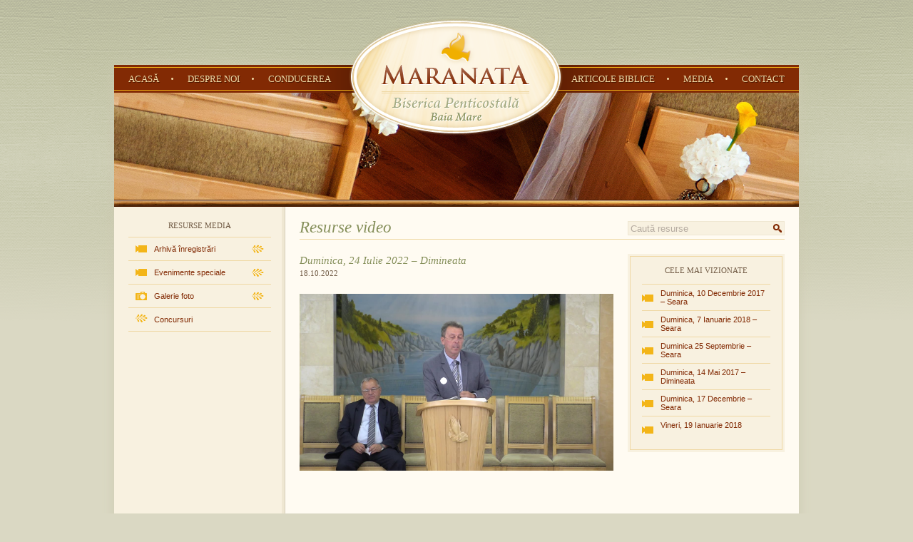

--- FILE ---
content_type: text/html; charset=UTF-8
request_url: http://www.maranatabm.ro/resurse-video/duminica-24-iulie-2022-dimineata.html
body_size: 6678
content:
<!DOCTYPE html PUBLIC "-//W3C//DTD XHTML 1.0 Transitional//EN" "http://www.w3.org/TR/xhtml1/DTD/xhtml1-transitional.dtd">
<html xmlns="http://www.w3.org/1999/xhtml" lang="ro-RO">
<head>
<meta http-equiv="Content-Type" content="text/html; charset=UTF-8" />
<meta name="google-site-verification" content="XCklk56VazjADw9mGUI40s5uVNq5BEh2Pe6CfQSjzcI" />
<link rel="stylesheet" type="text/css" href="http://www.maranatabm.ro/wp-content/themes/maranata/style.css" />
<title>Duminica, 24 Iulie 2022 &#8211; Dimineata</title>
<meta name='robots' content='max-image-preview:large' />

<!-- All in One SEO Pack 2.3.10.2 by Michael Torbert of Semper Fi Web Design[468,492] -->
<link rel="canonical" href="http://www.maranatabm.ro/resurse-video/duminica-24-iulie-2022-dimineata.html" />
<!-- /all in one seo pack -->
<link rel="alternate" type="application/rss+xml" title="Flux comentarii Maranata &raquo; Duminica, 24 Iulie 2022 &#8211; Dimineata" href="http://www.maranatabm.ro/resurse-video/duminica-24-iulie-2022-dimineata.html/feed" />
<script type="text/javascript">
window._wpemojiSettings = {"baseUrl":"https:\/\/s.w.org\/images\/core\/emoji\/14.0.0\/72x72\/","ext":".png","svgUrl":"https:\/\/s.w.org\/images\/core\/emoji\/14.0.0\/svg\/","svgExt":".svg","source":{"concatemoji":"http:\/\/www.maranatabm.ro\/wp-includes\/js\/wp-emoji-release.min.js?ver=6.2.8"}};
/*! This file is auto-generated */
!function(e,a,t){var n,r,o,i=a.createElement("canvas"),p=i.getContext&&i.getContext("2d");function s(e,t){p.clearRect(0,0,i.width,i.height),p.fillText(e,0,0);e=i.toDataURL();return p.clearRect(0,0,i.width,i.height),p.fillText(t,0,0),e===i.toDataURL()}function c(e){var t=a.createElement("script");t.src=e,t.defer=t.type="text/javascript",a.getElementsByTagName("head")[0].appendChild(t)}for(o=Array("flag","emoji"),t.supports={everything:!0,everythingExceptFlag:!0},r=0;r<o.length;r++)t.supports[o[r]]=function(e){if(p&&p.fillText)switch(p.textBaseline="top",p.font="600 32px Arial",e){case"flag":return s("\ud83c\udff3\ufe0f\u200d\u26a7\ufe0f","\ud83c\udff3\ufe0f\u200b\u26a7\ufe0f")?!1:!s("\ud83c\uddfa\ud83c\uddf3","\ud83c\uddfa\u200b\ud83c\uddf3")&&!s("\ud83c\udff4\udb40\udc67\udb40\udc62\udb40\udc65\udb40\udc6e\udb40\udc67\udb40\udc7f","\ud83c\udff4\u200b\udb40\udc67\u200b\udb40\udc62\u200b\udb40\udc65\u200b\udb40\udc6e\u200b\udb40\udc67\u200b\udb40\udc7f");case"emoji":return!s("\ud83e\udef1\ud83c\udffb\u200d\ud83e\udef2\ud83c\udfff","\ud83e\udef1\ud83c\udffb\u200b\ud83e\udef2\ud83c\udfff")}return!1}(o[r]),t.supports.everything=t.supports.everything&&t.supports[o[r]],"flag"!==o[r]&&(t.supports.everythingExceptFlag=t.supports.everythingExceptFlag&&t.supports[o[r]]);t.supports.everythingExceptFlag=t.supports.everythingExceptFlag&&!t.supports.flag,t.DOMReady=!1,t.readyCallback=function(){t.DOMReady=!0},t.supports.everything||(n=function(){t.readyCallback()},a.addEventListener?(a.addEventListener("DOMContentLoaded",n,!1),e.addEventListener("load",n,!1)):(e.attachEvent("onload",n),a.attachEvent("onreadystatechange",function(){"complete"===a.readyState&&t.readyCallback()})),(e=t.source||{}).concatemoji?c(e.concatemoji):e.wpemoji&&e.twemoji&&(c(e.twemoji),c(e.wpemoji)))}(window,document,window._wpemojiSettings);
</script>
<style type="text/css">
img.wp-smiley,
img.emoji {
	display: inline !important;
	border: none !important;
	box-shadow: none !important;
	height: 1em !important;
	width: 1em !important;
	margin: 0 0.07em !important;
	vertical-align: -0.1em !important;
	background: none !important;
	padding: 0 !important;
}
</style>
	<link rel='stylesheet' id='NextGEN-css' href='http://www.maranatabm.ro/wp-content/plugins/nextgen-gallery/css/nggallery.css?ver=1.0.0' type='text/css' media='screen' />
<link rel='stylesheet' id='shutter-css' href='http://www.maranatabm.ro/wp-content/plugins/nextgen-gallery/shutter/shutter-reloaded.css?ver=1.3.0' type='text/css' media='screen' />
<link rel='stylesheet' id='wp-block-library-css' href='http://www.maranatabm.ro/wp-includes/css/dist/block-library/style.min.css?ver=6.2.8' type='text/css' media='all' />
<link rel='stylesheet' id='classic-theme-styles-css' href='http://www.maranatabm.ro/wp-includes/css/classic-themes.min.css?ver=6.2.8' type='text/css' media='all' />
<style id='global-styles-inline-css' type='text/css'>
body{--wp--preset--color--black: #000000;--wp--preset--color--cyan-bluish-gray: #abb8c3;--wp--preset--color--white: #ffffff;--wp--preset--color--pale-pink: #f78da7;--wp--preset--color--vivid-red: #cf2e2e;--wp--preset--color--luminous-vivid-orange: #ff6900;--wp--preset--color--luminous-vivid-amber: #fcb900;--wp--preset--color--light-green-cyan: #7bdcb5;--wp--preset--color--vivid-green-cyan: #00d084;--wp--preset--color--pale-cyan-blue: #8ed1fc;--wp--preset--color--vivid-cyan-blue: #0693e3;--wp--preset--color--vivid-purple: #9b51e0;--wp--preset--gradient--vivid-cyan-blue-to-vivid-purple: linear-gradient(135deg,rgba(6,147,227,1) 0%,rgb(155,81,224) 100%);--wp--preset--gradient--light-green-cyan-to-vivid-green-cyan: linear-gradient(135deg,rgb(122,220,180) 0%,rgb(0,208,130) 100%);--wp--preset--gradient--luminous-vivid-amber-to-luminous-vivid-orange: linear-gradient(135deg,rgba(252,185,0,1) 0%,rgba(255,105,0,1) 100%);--wp--preset--gradient--luminous-vivid-orange-to-vivid-red: linear-gradient(135deg,rgba(255,105,0,1) 0%,rgb(207,46,46) 100%);--wp--preset--gradient--very-light-gray-to-cyan-bluish-gray: linear-gradient(135deg,rgb(238,238,238) 0%,rgb(169,184,195) 100%);--wp--preset--gradient--cool-to-warm-spectrum: linear-gradient(135deg,rgb(74,234,220) 0%,rgb(151,120,209) 20%,rgb(207,42,186) 40%,rgb(238,44,130) 60%,rgb(251,105,98) 80%,rgb(254,248,76) 100%);--wp--preset--gradient--blush-light-purple: linear-gradient(135deg,rgb(255,206,236) 0%,rgb(152,150,240) 100%);--wp--preset--gradient--blush-bordeaux: linear-gradient(135deg,rgb(254,205,165) 0%,rgb(254,45,45) 50%,rgb(107,0,62) 100%);--wp--preset--gradient--luminous-dusk: linear-gradient(135deg,rgb(255,203,112) 0%,rgb(199,81,192) 50%,rgb(65,88,208) 100%);--wp--preset--gradient--pale-ocean: linear-gradient(135deg,rgb(255,245,203) 0%,rgb(182,227,212) 50%,rgb(51,167,181) 100%);--wp--preset--gradient--electric-grass: linear-gradient(135deg,rgb(202,248,128) 0%,rgb(113,206,126) 100%);--wp--preset--gradient--midnight: linear-gradient(135deg,rgb(2,3,129) 0%,rgb(40,116,252) 100%);--wp--preset--duotone--dark-grayscale: url('#wp-duotone-dark-grayscale');--wp--preset--duotone--grayscale: url('#wp-duotone-grayscale');--wp--preset--duotone--purple-yellow: url('#wp-duotone-purple-yellow');--wp--preset--duotone--blue-red: url('#wp-duotone-blue-red');--wp--preset--duotone--midnight: url('#wp-duotone-midnight');--wp--preset--duotone--magenta-yellow: url('#wp-duotone-magenta-yellow');--wp--preset--duotone--purple-green: url('#wp-duotone-purple-green');--wp--preset--duotone--blue-orange: url('#wp-duotone-blue-orange');--wp--preset--font-size--small: 13px;--wp--preset--font-size--medium: 20px;--wp--preset--font-size--large: 36px;--wp--preset--font-size--x-large: 42px;--wp--preset--spacing--20: 0.44rem;--wp--preset--spacing--30: 0.67rem;--wp--preset--spacing--40: 1rem;--wp--preset--spacing--50: 1.5rem;--wp--preset--spacing--60: 2.25rem;--wp--preset--spacing--70: 3.38rem;--wp--preset--spacing--80: 5.06rem;--wp--preset--shadow--natural: 6px 6px 9px rgba(0, 0, 0, 0.2);--wp--preset--shadow--deep: 12px 12px 50px rgba(0, 0, 0, 0.4);--wp--preset--shadow--sharp: 6px 6px 0px rgba(0, 0, 0, 0.2);--wp--preset--shadow--outlined: 6px 6px 0px -3px rgba(255, 255, 255, 1), 6px 6px rgba(0, 0, 0, 1);--wp--preset--shadow--crisp: 6px 6px 0px rgba(0, 0, 0, 1);}:where(.is-layout-flex){gap: 0.5em;}body .is-layout-flow > .alignleft{float: left;margin-inline-start: 0;margin-inline-end: 2em;}body .is-layout-flow > .alignright{float: right;margin-inline-start: 2em;margin-inline-end: 0;}body .is-layout-flow > .aligncenter{margin-left: auto !important;margin-right: auto !important;}body .is-layout-constrained > .alignleft{float: left;margin-inline-start: 0;margin-inline-end: 2em;}body .is-layout-constrained > .alignright{float: right;margin-inline-start: 2em;margin-inline-end: 0;}body .is-layout-constrained > .aligncenter{margin-left: auto !important;margin-right: auto !important;}body .is-layout-constrained > :where(:not(.alignleft):not(.alignright):not(.alignfull)){max-width: var(--wp--style--global--content-size);margin-left: auto !important;margin-right: auto !important;}body .is-layout-constrained > .alignwide{max-width: var(--wp--style--global--wide-size);}body .is-layout-flex{display: flex;}body .is-layout-flex{flex-wrap: wrap;align-items: center;}body .is-layout-flex > *{margin: 0;}:where(.wp-block-columns.is-layout-flex){gap: 2em;}.has-black-color{color: var(--wp--preset--color--black) !important;}.has-cyan-bluish-gray-color{color: var(--wp--preset--color--cyan-bluish-gray) !important;}.has-white-color{color: var(--wp--preset--color--white) !important;}.has-pale-pink-color{color: var(--wp--preset--color--pale-pink) !important;}.has-vivid-red-color{color: var(--wp--preset--color--vivid-red) !important;}.has-luminous-vivid-orange-color{color: var(--wp--preset--color--luminous-vivid-orange) !important;}.has-luminous-vivid-amber-color{color: var(--wp--preset--color--luminous-vivid-amber) !important;}.has-light-green-cyan-color{color: var(--wp--preset--color--light-green-cyan) !important;}.has-vivid-green-cyan-color{color: var(--wp--preset--color--vivid-green-cyan) !important;}.has-pale-cyan-blue-color{color: var(--wp--preset--color--pale-cyan-blue) !important;}.has-vivid-cyan-blue-color{color: var(--wp--preset--color--vivid-cyan-blue) !important;}.has-vivid-purple-color{color: var(--wp--preset--color--vivid-purple) !important;}.has-black-background-color{background-color: var(--wp--preset--color--black) !important;}.has-cyan-bluish-gray-background-color{background-color: var(--wp--preset--color--cyan-bluish-gray) !important;}.has-white-background-color{background-color: var(--wp--preset--color--white) !important;}.has-pale-pink-background-color{background-color: var(--wp--preset--color--pale-pink) !important;}.has-vivid-red-background-color{background-color: var(--wp--preset--color--vivid-red) !important;}.has-luminous-vivid-orange-background-color{background-color: var(--wp--preset--color--luminous-vivid-orange) !important;}.has-luminous-vivid-amber-background-color{background-color: var(--wp--preset--color--luminous-vivid-amber) !important;}.has-light-green-cyan-background-color{background-color: var(--wp--preset--color--light-green-cyan) !important;}.has-vivid-green-cyan-background-color{background-color: var(--wp--preset--color--vivid-green-cyan) !important;}.has-pale-cyan-blue-background-color{background-color: var(--wp--preset--color--pale-cyan-blue) !important;}.has-vivid-cyan-blue-background-color{background-color: var(--wp--preset--color--vivid-cyan-blue) !important;}.has-vivid-purple-background-color{background-color: var(--wp--preset--color--vivid-purple) !important;}.has-black-border-color{border-color: var(--wp--preset--color--black) !important;}.has-cyan-bluish-gray-border-color{border-color: var(--wp--preset--color--cyan-bluish-gray) !important;}.has-white-border-color{border-color: var(--wp--preset--color--white) !important;}.has-pale-pink-border-color{border-color: var(--wp--preset--color--pale-pink) !important;}.has-vivid-red-border-color{border-color: var(--wp--preset--color--vivid-red) !important;}.has-luminous-vivid-orange-border-color{border-color: var(--wp--preset--color--luminous-vivid-orange) !important;}.has-luminous-vivid-amber-border-color{border-color: var(--wp--preset--color--luminous-vivid-amber) !important;}.has-light-green-cyan-border-color{border-color: var(--wp--preset--color--light-green-cyan) !important;}.has-vivid-green-cyan-border-color{border-color: var(--wp--preset--color--vivid-green-cyan) !important;}.has-pale-cyan-blue-border-color{border-color: var(--wp--preset--color--pale-cyan-blue) !important;}.has-vivid-cyan-blue-border-color{border-color: var(--wp--preset--color--vivid-cyan-blue) !important;}.has-vivid-purple-border-color{border-color: var(--wp--preset--color--vivid-purple) !important;}.has-vivid-cyan-blue-to-vivid-purple-gradient-background{background: var(--wp--preset--gradient--vivid-cyan-blue-to-vivid-purple) !important;}.has-light-green-cyan-to-vivid-green-cyan-gradient-background{background: var(--wp--preset--gradient--light-green-cyan-to-vivid-green-cyan) !important;}.has-luminous-vivid-amber-to-luminous-vivid-orange-gradient-background{background: var(--wp--preset--gradient--luminous-vivid-amber-to-luminous-vivid-orange) !important;}.has-luminous-vivid-orange-to-vivid-red-gradient-background{background: var(--wp--preset--gradient--luminous-vivid-orange-to-vivid-red) !important;}.has-very-light-gray-to-cyan-bluish-gray-gradient-background{background: var(--wp--preset--gradient--very-light-gray-to-cyan-bluish-gray) !important;}.has-cool-to-warm-spectrum-gradient-background{background: var(--wp--preset--gradient--cool-to-warm-spectrum) !important;}.has-blush-light-purple-gradient-background{background: var(--wp--preset--gradient--blush-light-purple) !important;}.has-blush-bordeaux-gradient-background{background: var(--wp--preset--gradient--blush-bordeaux) !important;}.has-luminous-dusk-gradient-background{background: var(--wp--preset--gradient--luminous-dusk) !important;}.has-pale-ocean-gradient-background{background: var(--wp--preset--gradient--pale-ocean) !important;}.has-electric-grass-gradient-background{background: var(--wp--preset--gradient--electric-grass) !important;}.has-midnight-gradient-background{background: var(--wp--preset--gradient--midnight) !important;}.has-small-font-size{font-size: var(--wp--preset--font-size--small) !important;}.has-medium-font-size{font-size: var(--wp--preset--font-size--medium) !important;}.has-large-font-size{font-size: var(--wp--preset--font-size--large) !important;}.has-x-large-font-size{font-size: var(--wp--preset--font-size--x-large) !important;}
.wp-block-navigation a:where(:not(.wp-element-button)){color: inherit;}
:where(.wp-block-columns.is-layout-flex){gap: 2em;}
.wp-block-pullquote{font-size: 1.5em;line-height: 1.6;}
</style>
<link rel='stylesheet' id='wp-paginate-css' href='http://www.maranatabm.ro/wp-content/themes/maranata/wp-paginate.css?ver=1.2.3' type='text/css' media='screen' />
<script type='text/javascript' id='shutter-js-extra'>
/* <![CDATA[ */
var shutterSettings = {"msgLoading":"L O A D I N G","msgClose":"Click to Close","imageCount":"1"};
/* ]]> */
</script>
<script type='text/javascript' src='http://www.maranatabm.ro/wp-content/plugins/nextgen-gallery/shutter/shutter-reloaded.js?ver=1.3.0' id='shutter-js'></script>
<script type='text/javascript' src='http://www.maranatabm.ro/wp-includes/js/jquery/jquery.min.js?ver=3.6.4' id='jquery-core-js'></script>
<script type='text/javascript' src='http://www.maranatabm.ro/wp-includes/js/jquery/jquery-migrate.min.js?ver=3.4.0' id='jquery-migrate-js'></script>
<script type='text/javascript' src='http://www.maranatabm.ro/wp-content/plugins/nextgen-gallery/js/jquery.cycle.all.min.js?ver=2.88' id='jquery-cycle-js'></script>
<script type='text/javascript' src='http://www.maranatabm.ro/wp-content/plugins/nextgen-gallery/js/ngg.slideshow.min.js?ver=1.05' id='ngg-slideshow-js'></script>
<link rel="https://api.w.org/" href="http://www.maranatabm.ro/wp-json/" /><link rel="alternate" type="application/json" href="http://www.maranatabm.ro/wp-json/wp/v2/posts/5618" /><link rel="EditURI" type="application/rsd+xml" title="RSD" href="http://www.maranatabm.ro/xmlrpc.php?rsd" />
<link rel="wlwmanifest" type="application/wlwmanifest+xml" href="http://www.maranatabm.ro/wp-includes/wlwmanifest.xml" />
<meta name="generator" content="WordPress 6.2.8" />
<link rel='shortlink' href='http://www.maranatabm.ro/?p=5618' />
<link rel="alternate" type="application/json+oembed" href="http://www.maranatabm.ro/wp-json/oembed/1.0/embed?url=http%3A%2F%2Fwww.maranatabm.ro%2Fresurse-video%2Fduminica-24-iulie-2022-dimineata.html" />
<link rel="alternate" type="text/xml+oembed" href="http://www.maranatabm.ro/wp-json/oembed/1.0/embed?url=http%3A%2F%2Fwww.maranatabm.ro%2Fresurse-video%2Fduminica-24-iulie-2022-dimineata.html&#038;format=xml" />
<meta property="og:title" content="Duminica, 24 Iulie 2022 &#8211; Dimineata" />
<meta property="og:description" content="" />
<meta property="og:image" content="https://a1.biserici.live/maranatabmro/2022/07/24/thumb240.jpg" />

<meta name="twitter:card" content="summary_large_image" />
<meta name="twitter:title" content="Duminica, 24 Iulie 2022 &#8211; Dimineata" />
<meta name="twitter:description" content="" />
<meta name="twitter:image" content="https://a1.biserici.live/maranatabmro/2022/07/24/thumb240.jpg" />
<style type="text/css">
	      .fbldisplay {margin:5px 0;padding:0;}
	      .fblbtn {display:none;clear:both;}
           </style>
<meta name='NextGEN' content='1.7.4' />
</head>

<body>

<div id="wrapper">
	
    <div id="logo"><a href="http://www.maranatabm.ro">Biserica Penticostală Maranata - Baia Mare, Maramureș</a></div>
    
	<div id="wrapper-indent">
    	
        <div id="menu-top">
        	<div class="menu-meniu-principal-stanga-container"><ul id="menu-meniu-principal-stanga" class="left"><li id="menu-item-92" class="menu-item menu-item-type-custom menu-item-object-custom menu-item-home menu-item-92"><a href="http://www.maranatabm.ro/">Acasă</a></li>
<li id="menu-item-1329" class="menu-item menu-item-type-custom menu-item-object-custom menu-item-has-children menu-item-1329"><a href="#">Despre noi</a>
<ul class="sub-menu">
	<li id="menu-item-4886" class="menu-item menu-item-type-custom menu-item-object-custom menu-item-4886"><a href="/crezul-nostru">Crezul nostru</a></li>
	<li id="menu-item-4887" class="menu-item menu-item-type-custom menu-item-object-custom menu-item-4887"><a href="/istoricul-nostru">Istoricul nostru</a></li>
</ul>
</li>
<li id="menu-item-75" class="menu-item menu-item-type-post_type menu-item-object-page menu-item-75"><a href="http://www.maranatabm.ro/comitet">Conducerea</a></li>
</ul></div><div class="menu-meniu-principal-dreapta-container"><ul id="menu-meniu-principal-dreapta" class="right"><li id="menu-item-519" class="menu-item menu-item-type-custom menu-item-object-custom menu-item-has-children menu-item-519"><a href="#">Articole Biblice</a>
<ul class="sub-menu">
	<li id="menu-item-520" class="menu-item menu-item-type-taxonomy menu-item-object-category menu-item-520"><a href="http://www.maranatabm.ro/categorie/articole">Articole</a></li>
	<li id="menu-item-518" class="menu-item menu-item-type-taxonomy menu-item-object-category menu-item-518"><a href="http://www.maranatabm.ro/categorie/eseuri">Eseuri</a></li>
	<li id="menu-item-866" class="menu-item menu-item-type-taxonomy menu-item-object-category menu-item-866"><a href="http://www.maranatabm.ro/categorie/poezii">Poezii</a></li>
</ul>
</li>
<li id="menu-item-29" class="menu-item menu-item-type-post_type menu-item-object-page menu-item-has-children menu-item-29"><a href="http://www.maranatabm.ro/media">Media</a>
<ul class="sub-menu">
	<li id="menu-item-5270" class="menu-item menu-item-type-post_type menu-item-object-post menu-item-5270"><a href="http://www.maranatabm.ro/evenimente/talantul-in-negot-2020.html">Talantul în negoț 2020</a></li>
	<li id="menu-item-155" class="menu-item menu-item-type-taxonomy menu-item-object-category current-post-ancestor current-menu-parent current-post-parent menu-item-155"><a href="http://www.maranatabm.ro/categorie/resurse-video">Arhivă înregistrări</a></li>
	<li id="menu-item-2958" class="menu-item menu-item-type-taxonomy menu-item-object-category menu-item-2958"><a href="http://www.maranatabm.ro/categorie/evenimente-speciale">Evenimente speciale</a></li>
	<li id="menu-item-153" class="menu-item menu-item-type-taxonomy menu-item-object-category menu-item-153"><a href="http://www.maranatabm.ro/categorie/galerie-foto">Galerie foto</a></li>
	<li id="menu-item-2879" class="menu-item menu-item-type-taxonomy menu-item-object-category menu-item-2879"><a href="http://www.maranatabm.ro/categorie/concursuri">Concursuri</a></li>
</ul>
</li>
<li id="menu-item-31" class="menu-item menu-item-type-post_type menu-item-object-page menu-item-31"><a href="http://www.maranatabm.ro/contact">Contact</a></li>
</ul></div>        </div>
        
        <div class="header-image half"></div>
        
        <div class="wood-bar"></div>        
<div class="content">
    <div class="indent">
    	<div class="single media video">
        	<h1>Resurse video <form action="http://www.maranatabm.ro" method="get">
  <input type="text" name="s" class="search-input" value="Caută resurse" onfocus="if(this.value=='Caută resurse') this.value=''" />
  <input type="hidden" name="cat" value="9,10,11,12" />
  <input class="search-submit" type="image" src="http://www.maranatabm.ro/wp-content/themes/maranata/img/search_ico.gif" />
</form>
<div class="clear"></div>
</h1>
            
			<div class="media-content">
			            	
                <h2>Duminica, 24 Iulie 2022 &#8211; Dimineata<span class="date">18.10.2022</span></h2>
                
				                	<!-- <div class="views">333<br /><span class="text">vizualizări</span></div> -->
								
                <div class="clear"></div>
                
				<div class="media-text">
					<div align="center">
<div id="player-bb65efc9-5f03-4161-8fed-85d6ac8a92db"></div>
<p><script type="text/javascript" defer="defer" src="//embed.biserici.live/get?cid=maranatabmro&#038;feat=archive&#038;entry=2022/07/24&#038;tid=player-bb65efc9-5f03-4161-8fed-85d6ac8a92db&#038;stoppedImage=https://a1.biserici.live/maranatabmro/2022/07/24/thumb1280.jpg"></script>
</div>
<iframe src="http://www.facebook.com/plugins/like.php?href=http%3A%2F%2Fwww.maranatabm.ro%2Fresurse-video%2Fduminica-24-iulie-2022-dimineata.html&amp;layout=standard&amp;show_faces=true&amp;width=440&amp;height=70&amp;action=like&amp;font=arial&amp;colorscheme=light"  id="likebuttonIframe" name="likebuttonIframe"  scrolling="no" frameborder="0" allowTransparency="true"  class="likebuttonContainer"  style="border:none; overflow:hidden; width:440px; height:70px; display:inline;"  ></iframe>                </div>
                
                        </div>
            
            <div class="newest">
            	<div class="newest-indent">
                	<h2>Cele mai vizionate</h2>
					                	<ul>
					                    	<li><a href="http://www.maranatabm.ro/resurse-video/duminica-10-decembrie-2017-seara.html">Duminica, 10 Decembrie 2017 &#8211; Seara</a></li>
                	                    	<li><a href="http://www.maranatabm.ro/resurse-video/duminica-7-ianuarie-2018-seara.html">Duminica, 7 Ianuarie 2018 &#8211; Seara</a></li>
                	                    	<li><a href="http://www.maranatabm.ro/resurse-video/duminica-25-septembrie-seara.html">Duminica 25 Septembrie &#8211; Seara</a></li>
                	                    	<li><a href="http://www.maranatabm.ro/resurse-video/duminica-14-mai-2017-dimineata.html">Duminica, 14 Mai 2017 &#8211; Dimineata</a></li>
                	                    	<li><a href="http://www.maranatabm.ro/resurse-video/duminica-17-decembrie-seara.html">Duminica, 17 Decembrie &#8211; Seara</a></li>
                	                    	<li><a href="http://www.maranatabm.ro/resurse-video/vineri-19-ianuarie-2018.html">Vineri, 19 Ianuarie 2018</a></li>
                	                    </ul>
                                    </div>
            </div>
            
            <div class="clear"></div>
            
            
        </div>
                            <div class="page media video in-single">
                <h1>Cele mai recente</h1>
                <div class="items">
                                        <div class="item ">
                        <h3><a href="http://www.maranatabm.ro/resurse-video/duminica-11-ianuarie-2026-seara.html" title="Duminica, 11 Ianuarie 2026 &#8211; Seara">Duminica, 11 Ianuarie 2026 &#8211; Seara</a></h3>
                        <a href="http://www.maranatabm.ro/resurse-video/duminica-11-ianuarie-2026-seara.html" title="Duminica, 11 Ianuarie 2026 &#8211; Seara"><img src="http://www.maranatabm.ro/wp-content/images/120x70/a1.biserici.live/maranatabmro/2026/01/11.2/thumb240.jpg" alt="Duminica, 11 Ianuarie 2026 &#8211; Seara" width="120" height="70" /></a>
                        <div class="meta-info">
                            <span class="date" title="Adăugat pe data de 11 ianuarie, 2026">11.01.2026</span>
                            <!-- <span class="views" title="20 vizualizări">20</span> -->
                        </div>
                    </div>
                                        <div class="item ">
                        <h3><a href="http://www.maranatabm.ro/resurse-video/duminica-11-ianuarie-2026-dimineata.html" title="Duminica, 11 Ianuarie 2026 &#8211; Dimineata">Duminica, 11 Ianuarie 2026 &#8211; Dimineata</a></h3>
                        <a href="http://www.maranatabm.ro/resurse-video/duminica-11-ianuarie-2026-dimineata.html" title="Duminica, 11 Ianuarie 2026 &#8211; Dimineata"><img src="http://www.maranatabm.ro/wp-content/images/120x70/a1.biserici.live/maranatabmro/2026/01/11/thumb240.jpg" alt="Duminica, 11 Ianuarie 2026 &#8211; Dimineata" width="120" height="70" /></a>
                        <div class="meta-info">
                            <span class="date" title="Adăugat pe data de 11 ianuarie, 2026">11.01.2026</span>
                            <!-- <span class="views" title="23 vizualizări">23</span> -->
                        </div>
                    </div>
                                        <div class="item ">
                        <h3><a href="http://www.maranatabm.ro/resurse-video/duminica-4-ianuarie-2026-seara.html" title="Duminica, 4 Ianuarie 2026 &#8211; Seara">Duminica, 4 Ianuarie 2026 &#8211; Seara</a></h3>
                        <a href="http://www.maranatabm.ro/resurse-video/duminica-4-ianuarie-2026-seara.html" title="Duminica, 4 Ianuarie 2026 &#8211; Seara"><img src="http://www.maranatabm.ro/wp-content/images/120x70/a1.biserici.live/maranatabmro/2026/01/04.2/thumb240.jpg" alt="Duminica, 4 Ianuarie 2026 &#8211; Seara" width="120" height="70" /></a>
                        <div class="meta-info">
                            <span class="date" title="Adăugat pe data de 4 ianuarie, 2026">04.01.2026</span>
                            <!-- <span class="views" title="47 vizualizări">47</span> -->
                        </div>
                    </div>
                                        <div class="item ">
                        <h3><a href="http://www.maranatabm.ro/resurse-video/duminica-4-ianuarie-2026-dimineata.html" title="Duminica, 4 Ianuarie 2026 &#8211; Dimineata">Duminica, 4 Ianuarie 2026 &#8211; Dimineata</a></h3>
                        <a href="http://www.maranatabm.ro/resurse-video/duminica-4-ianuarie-2026-dimineata.html" title="Duminica, 4 Ianuarie 2026 &#8211; Dimineata"><img src="http://www.maranatabm.ro/wp-content/images/120x70/a1.biserici.live/maranatabmro/2026/01/04/thumb240.jpg" alt="Duminica, 4 Ianuarie 2026 &#8211; Dimineata" width="120" height="70" /></a>
                        <div class="meta-info">
                            <span class="date" title="Adăugat pe data de 4 ianuarie, 2026">04.01.2026</span>
                            <!-- <span class="views" title="50 vizualizări">50</span> -->
                        </div>
                    </div>
                                        <div class="item last-child">
                        <h3><a href="http://www.maranatabm.ro/resurse-video/joi-1-ianuarie-2026-seara.html" title="Joi, 1 Ianuarie 2026 &#8211; Seara">Joi, 1 Ianuarie 2026 &#8211; Seara</a></h3>
                        <a href="http://www.maranatabm.ro/resurse-video/joi-1-ianuarie-2026-seara.html" title="Joi, 1 Ianuarie 2026 &#8211; Seara"><img src="http://www.maranatabm.ro/wp-content/images/120x70/a1.biserici.live/maranatabmro/2026/01/01/thumb240.jpg" alt="Joi, 1 Ianuarie 2026 &#8211; Seara" width="120" height="70" /></a>
                        <div class="meta-info">
                            <span class="date" title="Adăugat pe data de 1 ianuarie, 2026">01.01.2026</span>
                            <!-- <span class="views" title="41 vizualizări">41</span> -->
                        </div>
                    </div>
                                                            <div class="clear"></div>
                    <p class="more"><a href="http://www.maranatabm.ro/categorie/resurse-video">Toate resursele video</a></p>
                </div>
            </div>
            </div>
</div><!-- #content -->

<div id="sidebar"><div id="nav_menu-4" class="widget-container widget_nav_menu"><h3 class="widget-title">Resurse media</h3><div class="menu-meniu-media-container"><ul id="menu-meniu-media" class="menu"><li id="menu-item-121" class="menu-item menu-item-type-taxonomy menu-item-object-category current-post-ancestor current-menu-parent current-post-parent menu-item-121"><a href="http://www.maranatabm.ro/categorie/resurse-video">Arhivă înregistrări</a></li>
<li id="menu-item-2780" class="menu-item menu-item-type-taxonomy menu-item-object-category menu-item-2780"><a href="http://www.maranatabm.ro/categorie/evenimente-speciale">Evenimente speciale</a></li>
<li id="menu-item-119" class="menu-item menu-item-type-taxonomy menu-item-object-category menu-item-119"><a href="http://www.maranatabm.ro/categorie/galerie-foto">Galerie foto</a></li>
<li id="menu-item-2878" class="menu-item menu-item-type-taxonomy menu-item-object-category menu-item-2878"><a href="http://www.maranatabm.ro/categorie/concursuri">Concursuri</a></li>
</ul></div></div></div>

        
        <div class="clear"></div>
    
    </div><!-- #wrapper-indent -->
    
    <div id="footer">
		<div class="menu-meniu-subsol-container"><ul id="menu-meniu-subsol" class="menu"><li id="menu-item-38" class="menu-item menu-item-type-custom menu-item-object-custom menu-item-38"><a href="/">Acasă</a></li>
<li id="menu-item-185" class="menu-item menu-item-type-post_type menu-item-object-page menu-item-185"><a href="http://www.maranatabm.ro/cine-suntem-noi">Despre noi</a></li>
<li id="menu-item-34" class="menu-item menu-item-type-post_type menu-item-object-page menu-item-34"><a href="http://www.maranatabm.ro/departamente">Departamente</a></li>
<li id="menu-item-33" class="menu-item menu-item-type-post_type menu-item-object-page menu-item-33"><a href="http://www.maranatabm.ro/media">Media</a></li>
<li id="menu-item-37" class="menu-item menu-item-type-post_type menu-item-object-page menu-item-37"><a href="http://www.maranatabm.ro/contact">Contact</a></li>
</ul></div>        
        <p>Copyright &copy; Biserica Maranata 2011 - 2026. Toate drepturile rezervate.</p>
    </div>

</div><!-- #wrapper -->


<script type="text/javascript">

  var _gaq = _gaq || [];
  _gaq.push(['_setAccount', 'UA-26317107-1']);
  _gaq.push(['_trackPageview']);

  (function() {
    var ga = document.createElement('script'); ga.type = 'text/javascript'; ga.async = true;
    ga.src = ('https:' == document.location.protocol ? 'https://ssl' : 'http://www') + '.google-analytics.com/ga.js';
    var s = document.getElementsByTagName('script')[0]; s.parentNode.insertBefore(ga, s);
  })();

</script>

</body>
</html>

--- FILE ---
content_type: text/html; charset=UTF-8
request_url: http://embed.biserici.live/fullplayer?cid=maranatabmro&feat=archive&entry=2022/07/24&tid=player-bb65efc9-5f03-4161-8fed-85d6ac8a92db&stoppedImage=https://a1.biserici.live/maranatabmro/2022/07/24/thumb1280.jpg
body_size: 1288
content:
<!DOCTYPE html>

<html lang="ro">
<head>
  <meta charset="utf-8">
  <title>biserici.live</title>

  <!--[if lt IE 9]>
  <script src="//html5shiv.googlecode.com/svn/trunk/html5.js"></script>
  <![endif]-->

  <!--<script type="text/javascript" src="/player/swplayer.min.js?v=2.3.1&id=player-bb65efc9-5f03-4161-8fed-85d6ac8a92db"></script>-->
  <script type="text/javascript" src="/player/swplayer.min.js?v=1.0&id=player-bb65efc9-5f03-4161-8fed-85d6ac8a92db"></script>
  <script type="text/javascript" src="/player/pip.min.js"></script>
  <script type="text/javascript" src="/player/key-mapping.min.js"></script>
  <!--<script type="text/javascript" src="/player/tvs.min.js"></script>-->
  <style>
    html, body {
      width: 100%;
      height: 100%;
      margin: 0;
    }
    #player-bb65efc9-5f03-4161-8fed-85d6ac8a92db {
      position: absolute;
      top: 0;
      bottom: 0;
      left: 0;
      right: 0;
    }
  </style>
</head>

<body>


  <div id="player-bb65efc9-5f03-4161-8fed-85d6ac8a92db"></div>
  <script>
    var player = new SWPlayer.Player({
      plugins: [ClapprPip.PipButton, ClapprPip.PipPlugin, TVsKeyMappingPlugin.Watcher], // HTML5TVsPlayback
      source: "//a1.biserici.live/maranatabmro/2022/07/24/maranatabmro.m3u8",
      poster: "https://a1.biserici.live/maranatabmro/2022/07/24/thumb1280.jpg",
      parentId: "#player-bb65efc9-5f03-4161-8fed-85d6ac8a92db",
      width: "100%",
      height: "100%",
      baseUrl: "//embed.biserici.live/player",
      language: "ro",
      autoPlay: true,
      autoPlayVisible: "partial",
      hideMediaControl: true,
      hideMediaControlDelay: 5000,
      actualLiveTime: false,
      gaAccount: "UA-36148769-2",
      gaTrackerName: "player-maranatabmro-2022/07/24",
      debug: false,
      tvsKeyMapping: {
        deviceToMap: 'samsung_tizen'
      },
      playback: {
        hlsUseNextLevel: true,
        controls: false,
        playInline: false,
        disableContextMenu: false,
        minimumDvrSize: 30,
        hlsjsConfig: {
          abrEwmaDefaultEstimate: 1500000,
          abrMaxWithRealBitrate: true,
          assetPlayerId: "",
          capLevelToPlayerSize: false,
          debug: false,
          ignoreDevicePixelRatio: true,
          ignorePlaylistParsingErrors: true,
          liveDurationInfinity: true,
          liveMaxLatencyDuration: 999999999,
          liveSyncDuration: 20,
          maxBufferHole: 1,
          maxBufferLength: 60,
          maxFragLookUpTolerance: 0.5,
          maxMaxBufferLength: 90,
          maxSeekHole: 5,
          nudgeOffset: 0.2,
          nudgeMaxRetry: 5,
          progressive: true, // experimental
          startOnSegmentBoundary: true,
          stretchShortVideoTrack: true,
          // deprecated
          fragLoadingMaxRetry: 5,
          levelLoadingMaxRetry: 10,
          manifestLoadingMaxRetry: 10
        }
      },
      sw: {
        dimmer: true,
        levels: true,
        metainfo: true,
        speed: true,
        viewers: true,
        viewersUrl: "//a1.biserici.live/maranatabmro/2022/07/24/maranatabmro/viewers"
      }
    });

    //if (0) {
    //  player.listenToOnce(player.core.containers[0], 'container:state:buffering', function() {
    //    player.seek(0);
    //  });
    //}
  </script>


</body>
</html>


--- FILE ---
content_type: text/css
request_url: http://www.maranatabm.ro/wp-content/themes/maranata/style.css
body_size: 3219
content:
/*
Theme Name: MARANATA
Theme URI: http://softpixel.ro/
Description: Tema site-ului maranatabm.ro
Author: Darius Ungur
Version: 1.0
*/

@import url('reset.css');

body {
	background: #dad8c3 url(img/bg_body.gif) repeat-x top;
	font-family: Arial, Helvetica, sans-serif;
	line-height: normal;
}

.clear {
	clear: both;
}

h1, h2, h3 {
	font-family: "Times New Roman", Times, serif;
	font-weight: normal;
	font-style: italic;
}
h1 {
	color: #858f5a;
	font-size: 23px;
	border-bottom: 1px solid #efd8a4;
	padding-bottom: 5px;
}

#wrapper {
	width: 990px;
	margin: 0 auto;
}
#logo {
	position: relative;
}
#logo a {
	display: block;
	position: absolute;
	left: 344px;
	top: -65px;
	background: url("img/logo_maranata.png");
	text-indent: -9999px;
	width: 300px;
	height: 164px;
}
#wrapper-indent {
	width: 960px;
	margin: 91px auto 0 auto;
	-moz-box-shadow: 0px 0px 15px #cccab1;
	-webkit-box-shadow: 0px 0px 15px #cccab1;
	box-shadow: 0px 0px 15px #cccab1;
	background: #fffbf2 url(img/bg_wrapper.gif) repeat-y left;
}

#menu-top {
	background: #822a04 url(img/bg_menu_top.gif) repeat-x top;
	height: 39px;
	line-height: 39px;
	font-size: 13px;
	font-family: "Times New Roman", Times, serif;
	text-shadow: 1px 1px 0px #4f1800;
	text-transform: uppercase;
	color: #efd8a4;
}
#menu-top ul {
	list-style: none;
	padding: 0;
	margin: 0;
}
#menu-top ul li {
	float: left;
	margin-left: 20px;
	padding-right: 20px;
	background: url(img/menu_top_bullet.gif) no-repeat right center;
	position: relative;
}
#menu-top ul li:last-child {
	background: none;
}
#menu-top ul li a {
	color: #efd8a4;
	text-decoration: none;
}
#menu-top ul li a:hover,
#menu-top ul li:hover a,
#menu-top ul li.current-menu-item a {
	color: #FFF;
}
#menu-top ul.left {
	float: left;
}
#menu-top ul.right {
	float: right;
}
#menu-top ul li ul {
	display: none;
}
#menu-top ul li:hover ul {
	display: block;
	position: absolute;
	top: 39px;
	left: -20px;
	background-color: #f8f1df;
	width: 152px;
	border-bottom: 2px solid #f4b518;
}
#menu-top ul li:hover ul li {
	line-height: 28px;
	font-size: 11px;
	background: none;
	margin: 0;
	padding: 0;
	text-transform: none;
	text-shadow: none;
	text-align: center;
	float: none;
}
#menu-top ul li:hover ul li a {
	color: #822a02;
	display: block;
	padding: 0 20px;
	border-bottom: 1px solid #efd8a4;
}
#menu-top ul li:hover ul li:last-child a {
	border-bottom: 1px solid #822a04;
}
#menu-top ul li:hover ul li a:hover {
	background-color: #efe7d2;
	color: #858f5a;
	text-shadow: 1px 1px 0 #fdf9ee;
}

.header-image {
	width: 960px;
	overflow: hidden;
}
.header-image.full {
	height: 350px;
	background: url("img/image_big.jpg");
}
.header-image.half {
	height: 150px;
	background: url("img/header_mic.jpg");
}
.wood-bar {
	background: url(img/bg_header_wood.gif) repeat-x;
	height: 10px;
}


.content {
	width: 720px;
	float: right;
	overflow: hidden;
}
.content .indent {
	padding: 20px;
}
.content .home .intro {
	font-size: 11px;
	color: #735d47;
	text-transform: uppercase;
	font-family: "Times New Roman", Times, serif;
	margin-bottom: 5px;
}
.content .home {
	background: url(img/dove_headline.gif) no-repeat right top;
}
.content .home .text {
	margin-top: 20px;
	font-size: 11px;
	color: #735d47;
	line-height: 18px;
	padding-bottom: 20px;
	background: url(img/ornament_home.gif) no-repeat bottom;
}
.content .home .text p {
	padding-bottom: 10px;
}
.content .home .text p em {
	font-size: 15px;
	font-style: italic;
	color: #858f5a;
	font-family: "Times New Roman", Times, serif;
}
.content .home-events {
	margin-top: 20px;
}
.content .home-events .events {
	float: left;
	overflow: hidden;
	width: 440px;
}
.content .home-events .events .events-list,
.content .page.events .events-list {
	font-size: 11px;
	color: #5a4632;
}
.content .home-events .events .events-list ul li,
.content .page.events .events-list div.event-item {
	border-bottom: 1px solid #efd8a4;
	padding: 20px 0;
	min-height: 90px;
}
.content .home-events .events .events-list ul li:hover,
.content .page.events .events-list div.event-item:hover {
	background-color: #f8f1e0;
}
.content .home-events .events .events-list ul li h3,
.content .page.events .events-list div.event-item h3 {
	font-size: 15px;
	margin-bottom: 5px;
}
.content .home-events .events .events-list ul li h3 a,
.content .page.events .events-list div.event-item h3 a {
	color: #822a04;
	text-decoration: none;
}
.content .home-events .events .events-list ul li:hover h3 a,
.content .page.events .events-list div.event-item:hover h3 a{
	color: #858f5a;
}
.content .home-events .events .events-list ul li h3 span.date,
.content .page.events .events-list div.event-item h3 span.date {
	font-size: 11px;
	font-style: normal;
	color: #735d47;
}
.content .home-events .events .events-list ul li img,
.content .page.events .events-list div.event-item img,
img.article-img {
	float: left;
	margin-right: 20px;
	border: 2px solid #822a04;
}
img.article-img {
	margin-bottom: 20px;
}
.content .home-events .events .events-list ul li p,
.content .page.events .events-list div.event-item p {
	line-height: 18px;
}
.content .home-events .events h2,
.content .page.events .events-list h2 {
	font-size: 20px;
	color: #858f5a;
	font-weight: normal;
	height: 25px;
	border-bottom: 1px solid #efd8a4;
}
.content .home-events .events h2 span.all-events {
	display: block;
	float: right;
	text-transform: uppercase;
	font-size: 11px;
	background-color: #f8f1e0;
	border: 1px solid #efd8a4;
	padding: 1px;
}
.content .home-events .events h2 span.all-events a {
	color: #822a04;
	text-decoration: none;
	font-style: normal;
}
.content .home-events .timetable {
	float: right;
	width: 214px;
}

.timetable {
	background-color: #f8f1e0;
	padding: 3px;
	font-size: 11px;
	color: #735d47;
}
.timetable .indent {
	border: 1px solid #efd8a4;
	padding: 16px;
}
.timetable .indent h2 {
	text-transform: uppercase;
	text-align: center;
	font-style: normal;
	font-size: 11px;
	font-weight: bold;
	color: #735d47;
	border-bottom: 1px solid #efd8a4;
	padding-bottom: 10px;
	background: url(img/time_table_ornament.gif) no-repeat center 3px;
}
.timetable .indent ul li {
	margin-top: 15px;
}
.timetable .indent ul li h3 {
	text-transform: uppercase;
	font-style: normal;
	border-bottom: 1px solid #efd8a4;
	line-height: 15px;
	height: 15px;
	margin-bottom: 3px;
	font-weight: bold;
}
.timetable .indent ul li h3 span.hour,
.timetable .indent ul li p span.hour {
	float: right;
	font-weight: bold;
	font-family: "Times New Roman", Times, serif;
}

.content .page .text,
.content .single.media {
	margin-top: 20px;
	font-size: 11px;
	color: #5a4632;
	line-height: 18px;
	padding-bottom: 20px;
	background: url(img/ornament_home.gif) no-repeat bottom;
}
.content .page .text a,
.content .single.media .media-content a {
	color: #822a04;
	font-weight: bold;
	text-decoration: none;
}
.content .page .text a:hover {
	color: #858f5a;
}
.content .page .text p {
	margin-bottom: 20px;
}
.content .page .text ul.menu-page {
	height: 28px;
	line-height: 28px;
}
.content .page .text ul.menu-page li {
	float: left;
	padding-left: 27px;
	margin-right: 30px;
	background: url(img/bg_menu_page.gif) no-repeat left;
}
.content .page .text ul.menu-page li a {
	font-weight: normal;
}

.content .page.leaders h1 span.function {
	color: #735d47;
	font-size: 11px;
	font-style: normal;
	text-transform: uppercase;
	margin-left: 20px;
	line-height: normal;
}
.content .page.leaders h2.bio {
	color: #735d47;
	font-size: 11px;
	font-style: normal;
	text-transform: uppercase;
	margin-bottom: 15px;
}
.content .page.leaders .text {
	float: left;
	overflow: hidden;
	width: 680px;
}
.content .page.leaders .text.with-image {
	width: 560px;
}
.content .page.leaders .image-portret {
	float: left;
	width: 120px;
	overflow: hidden;
	margin-top: 20px;
}
.content .page.leaders .image-portret img {
	border: 3px solid #FFF;
	margin: 2px 0 2px 2px;
	-moz-box-shadow: 0px 0px 5px #dfd3ba;
	-webkit-box-shadow: 0px 0px 2px #dfd3ba;
	box-shadow: 0px 0px 2px #dfd3ba;
}
.content .page.leaders .timetable {
	float: right;
	width: 220px;
	margin-top: 20px;
}
.content .page.leaders .timetable h3 {
	text-transform: none;
}
.content .page.contact h1 {
	width: 440px;
}
.content .page.contact .timetable {
	float: right;
	width: 220px;
}
.content .page.contact .form {
	width: 440px;
}
.content .page.contact .form p {
	margin-bottom: 10px;
	height: 22px;
	line-height: 22px;
}
.content .page.contact .form p.message {
	height: 85px;
}
.content .page.contact .form p.submit {
	margin-left: 75px;
}
.content .page.contact .form label {
	width: 65px;
	text-align: right;
	display: block;
	float: left;
	margin-right: 10px;
	text-transform: uppercase;
	font-family: "Times New Roman", Times, serif
}
.content .page.contact .form .input-text,
.content .page.contact .form .textarea {
	border: 1px solid #efd8a4;
	background-color: #f8f1e0;
	height: 20px;
	line-height: 20px;
	width: 218px;
	float: left;
}
.content .page.contact .form .textarea {
	width: 350px;
	height: 83px;
}
.content .page.contact .form span.require {
	display: block;
	width: 2px;
	margin-left: 5px;
	float: left;
}
.content .page.contact .form .submit-button {
	border: 1px solid #efd8a4;
	background-color: #f8f1e0;
	text-transform: uppercase;
	font-family: "Times New Roman", Times, serif;
	padding: 2px 15px;
	margin: 0;
	color: #822a04;
	cursor: pointer;
}
.content .page.contact .form span.require-msg {
	float: right;
	margin-right: 10px;
}
.content .page.media {
	border-bottom: 1px solid #efd8a4;
	padding-bottom: 20px;
}
.content .page.media.category {
	padding-bottom: 0;
}
.content .page.media form,
.content .single.media form {
	float: right;
	width: 218px;
	height: 18px;
	border: 1px solid #efe7d2;
	background-color: #f8f1e0;
}
.content .page.media form .search-input,
.content .single.media form .search-input {
	margin: 2px 0 0 3px;
	padding: 0;
	background: none;
	border: none;
	color: #b5aba0;
	width: 195px;
	float: left;
}
.content .page.media form .search-submit,
.content .single.media  form .search-submit {
	float: right;
	margin: 3px 3px 0 0;
}
.content .page.media .items {
	margin-top: 20px;
}
.content .page.media .item {
	width: 120px;
	margin-right: 20px;
	float: left;
}
.content .page.media.category .item {
	margin: 0 20px 20px 0;
}
.content .page.media.in-single {
	background: none;
	border-bottom: 1px solid #efd8a4;
	padding-bottom: 20px;
	margin-top: 20px;
}
.content .page.media .item.last-child {
	margin-right: 0;
}
.content .page.media .item h3 {
	font-size: 11px;
	font-style: normal;
	font-family: Arial, Helvetica, sans-serif;
	color: #822a04;
	height: 25px;
	overflow: hidden;
	margin-bottom: 10px;
}
.content .page.media .item h3 a {
	color: #822a04;
	text-decoration: none;
}
.content .page.media .item .meta-info {
	background-color: #f8f1e0;
	height: 18px;
	line-height: 18px;
	color: #5a4632;
	font-size: 11px;
	padding: 0 5px;
}
.content .page.video .item .meta-info .date {
	float: left;
	cursor: help;
}
.content .page.media .item .meta-info .views {
	float: right;
	cursor: help;
}
.content .page.media .item img {
	background-color: #efe7d2;
}
.content .page.media p.more {
	margin-top: 20px;
	height: 12px;
}
.content .page.media p.more a {
	text-transform: uppercase;
	background-color: #f8f1e0;
	border: 1px solid #efd8a4;
	color: #822A04;
	padding: 1px;
	display: block;
	float: right;
	height: 12px;
	font-size: 11px;
	text-decoration: none;
	font-family: "Times New Roman", Times, serif;
}
.content .page.media.audio {
	margin-top: 20px;
}

.content .single.media iframe,
.content .single.media object,
.content .single.media embed
{
	width: 440px !important;
}
.content .single.media {
	padding-bottom: 40px;
	margin-top: 0;
}
.content .single.media .media-content {
	margin-top: 20px;
	width: 440px;
	overflow: hidden;
	float: left;
}
.content .single.media .media-content h2 {
	font-size: 15px;
	font-style: italic;
	color: #858f5a;
	width: 380px;
	float: left;
}
.content .single.media .media-content h2 span.date {
	display: block;
	font-size: 11px;
	color: #735d47;
	font-style: normal;
}
.content .single.media .media-content .views {
	float: right;
	text-align: right;
	font-size: 15px;
	font-style: italic;
	color: #858f5a;
	padding-right: 5px;
	font-family: "Times New Roman", Times, serif
}
.content .single.media .media-content .views span.text {
	color: #b5aba0;
	font-size: 11px;
	font-style: normal;
	font-family: Arial, Helvetica, sans-serif;
}
.content .single.media .newest {
	width: 220px;
	float: right;
	background-color: #f8f1e0;
	margin-top: 20px;
}
.content .single.media .newest .newest-indent {
	margin: 3px;
	border: 1px solid #efd8a4;
	padding: 10px 16px;
}
.content .single.media .newest .newest-indent ul li {
	border-top: 1px solid #efd8a4;
	font-size: 11px;
	line-height: normal;
	height: 36px;
	overflow: hidden;
}
.content .single.media .newest .newest-indent ul li a {
	color: #822a04;
	text-decoration: none;
	display: block;
	padding: 6px 6px 6px 26px;
	height: 24px;
	background: url(img/bg_video_ico.gif) no-repeat 0 3px;
}
.content .single.media .newest .newest-indent ul li a:hover {
	background: #efe7d2 url(img/bg_video_ico.gif) no-repeat 0 -29px;
	text-shadow: 1px 1px 0 #fef9ee;
	color: #858f5a;
}
.content .single.media .newest .newest-indent ul.audio li a {
	background: url(img/bg_music_ico.gif) no-repeat 0 3px;
}
.content .single.media .newest .newest-indent ul.audio li a:hover {
	background: #efe7d2 url(img/bg_music_ico.gif) no-repeat 0 -29px;
}
.content .single.media .newest .newest-indent ul.photo li a {
	background: url(img/bg_photo_ico.gif) no-repeat 0 3px;
}
.content .single.media .newest .newest-indent ul.photo li a:hover {
	background: #efe7d2 url(img/bg_photo_ico.gif) no-repeat 0 -29px;
}

.content .single.media .newest .newest-indent h2 {
	text-align: center;
	text-transform: uppercase;
	font-size: 11px;
	font-style: normal;
	color: #735d47;
	margin-bottom: 10px;
}
.content .single.media .media-text {
	margin-top: 20px;
}

#sidebar {
	width: 240px;
	float: left;
}
#sidebar .widget-container {
	padding: 20px;
}
#sidebar .widget-container h3 {
	color: #735d47;
	font-size: 11px;
	font-weight: normal;
	text-align: center;
	font-style: normal;
	text-transform: uppercase;
	border-bottom: 1px solid #efd8a4;
	padding-bottom: 10px;
}
#sidebar .widget-container ul.menu, 
#sidebar .widget-container ul.address {
	font-size: 11px;
	list-style: none;
}
#sidebar .widget-container ul.menu li,
#sidebar .widget-container ul.address li {
	border-bottom: 1px solid #efd8a4;
}
#sidebar .widget-container ul.menu li a {
	padding: 10px;
	display: block;
	color: #822a04;
	text-decoration: none;
	background: url(img/bg_menu_left.gif) no-repeat 173px 2px;
}
#sidebar .widget-container ul.menu li a span.function {
	color: #8e7b66;
}
#sidebar .widget-container ul.menu li a:hover,
#sidebar .widget-container ul.menu li.current-menu-item a {
	background: #efe7d2 url(img/bg_menu_left.gif) no-repeat 173px -26px;
	color: #858f5a;
	text-shadow: 1px 1px 0 #fef9ee;
}
#sidebar .widget-container ul#menu-meniu-media li {
	background-repeat: no-repeat;
}
#sidebar .widget-container ul#menu-meniu-media li {
}
#sidebar .widget-container ul#menu-meniu-media li a {
	padding-left: 36px;
	background-position: 10px 0;
}
#sidebar .widget-container ul#menu-meniu-media li a:hover,
#sidebar .widget-container ul#menu-meniu-media li.current-menu-item a {
	background-position: 10px -32px;
}
#sidebar .widget-container ul#menu-meniu-media li#menu-item-121 a,
#sidebar .widget-container ul#menu-meniu-media li#menu-item-2780 a
 {
	background-image: url(img/vide_ico.gif);
}
#sidebar .widget-container ul#menu-meniu-media li#menu-item-120 a {
	background-image: url(img/music_ico.gif);
}
#sidebar .widget-container ul#menu-meniu-media li#menu-item-119 a {
	background-image: url(img/foto_ico.gif);
}
#sidebar .widget-container ul#menu-meniu-media li#menu-item-118 a {
	background-image: url(img/doc_ico.gif);
}
#sidebar .widget-container ul.address li {
	padding: 10px 26px;
	color: #5a4632;
}
#sidebar .widget-container ul.address li.home {
	background: url(img/contact_home.gif) no-repeat left;
}
#sidebar .widget-container ul.address li.phone {
	background: url(img/contact_phone.gif) no-repeat left;
}
#sidebar .widget-container ul.address li.mail {
	background: url(img/contact_mail.gif) no-repeat left;
}
#sidebar .widget-container img.map {
	border: 2px solid #efd8a4;
}
#sidebar .widget-container ul#recent-media li {
	overflow: hidden;
}
#sidebar .widget-container ul#recent-media li a {
	padding-left: 36px;
}
#sidebar .widget-container ul#recent-media li.video a {
	background: url(img/video_icon.gif) no-repeat left center;
}
#sidebar .widget-container ul#recent-media li.video a:hover {
	background: #EFE7D2 url(img/video_icon_hover.gif) no-repeat left center;
}
#sidebar .widget-container ul#recent-media li.audio a {
	background: url(img/music_icon.gif) no-repeat left center;
}
#sidebar .widget-container ul#recent-media li.audio a:hover {
	background: #EFE7D2 url(img/music_icon_hover.gif) no-repeat left center;
}
#sidebar .widget-container ul#recent-media li.photo a {
	background: url(img/photo_icon.gif) no-repeat left center;
}
#sidebar .widget-container ul#recent-media li.photo a:hover {
	background: #EFE7D2 url(img/photo_icon_hover.gif) no-repeat left center;
}
#sidebar .widget-container ul#recent-media li.document a {
	background: url(img/doc_icon.gif) no-repeat left center;
}
#sidebar .widget-container ul#recent-media li.document a:hover {
	background: #EFE7D2 url(img/doc_icon_hover.gif) no-repeat left center;
}


#footer {
	padding: 33px 0 20px 0;
	background: url(img/bg_footer.png) no-repeat top;
	text-align: center;
	font-size: 11px;
	color: #5a4632;
}
#footer a {
	color: #822a04;
	text-decoration: none;
}
#footer a:hover {
	text-decoration: underline;
}
#footer ul {
	margin: 0;
	padding: 0 0 5px 0;
	list-style: none;
	height: 15px;
	display: inline-block;
}
#footer ul li {
	float: left;
	margin-right: 15px;
}

.likebuttonContainer {
	margin-top: 10px;
}

.articles ul {
	list-style-type: disc;
	padding-left: 30px;
	margin-bottom: 20px;
}

--- FILE ---
content_type: application/javascript
request_url: http://embed.biserici.live/player/swplayer.min.js?v=1.0&id=player-bb65efc9-5f03-4161-8fed-85d6ac8a92db
body_size: 228028
content:
var SWPlayer=function(){"use strict";function e(e,t,i){return(t=function(e){var t=function(e,t){if("object"!=typeof e||!e)return e;var i=e[Symbol.toPrimitive];if(void 0!==i){var n=i.call(e,t||"default");if("object"!=typeof n)return n;throw new TypeError("@@toPrimitive must return a primitive value.")}return("string"===t?String:Number)(e)}(e,"string");return"symbol"==typeof t?t:t+""}(t))in e?Object.defineProperty(e,t,{value:i,enumerable:!0,configurable:!0,writable:!0}):e[t]=i,e}function t(e,t){var i=Object.keys(e);if(Object.getOwnPropertySymbols){var n=Object.getOwnPropertySymbols(e);t&&(n=n.filter((function(t){return Object.getOwnPropertyDescriptor(e,t).enumerable}))),i.push.apply(i,n)}return i}function i(i){for(var n=1;n<arguments.length;n++){var r=null!=arguments[n]?arguments[n]:{};n%2?t(Object(r),!0).forEach((function(t){e(i,t,r[t])})):Object.getOwnPropertyDescriptors?Object.defineProperties(i,Object.getOwnPropertyDescriptors(r)):t(Object(r)).forEach((function(e){Object.defineProperty(i,e,Object.getOwnPropertyDescriptor(r,e))}))}return i}function n(e,t){(null==t||t>e.length)&&(t=e.length);for(var i=0,n=Array(t);i<t;i++)n[i]=e[i];return n}function r(e,t,i){return t=u(t),function(e,t){if(t&&("object"==typeof t||"function"==typeof t))return t;if(void 0!==t)throw new TypeError("Derived constructors may only return object or undefined");return function(e){if(void 0===e)throw new ReferenceError("this hasn't been initialised - super() hasn't been called");return e}(e)}(e,f()?Reflect.construct(t,i||[],u(e).constructor):t.apply(e,i))}function s(e,t){if(!(e instanceof t))throw new TypeError("Cannot call a class as a function")}function a(e,t){for(var i=0;i<t.length;i++){var n=t[i];n.enumerable=n.enumerable||!1,n.configurable=!0,"value"in n&&(n.writable=!0),Object.defineProperty(e,E(n.key),n)}}function o(e,t,i){return t&&a(e.prototype,t),i&&a(e,i),Object.defineProperty(e,"prototype",{writable:!1}),e}function l(e,t){var i="undefined"!=typeof Symbol&&e[Symbol.iterator]||e["@@iterator"];if(!i){if(Array.isArray(e)||(i=b(e))||t){i&&(e=i);var n=0,r=function(){};return{s:r,n:function(){return n>=e.length?{done:!0}:{done:!1,value:e[n++]}},e:function(e){throw e},f:r}}throw new TypeError("Invalid attempt to iterate non-iterable instance.\nIn order to be iterable, non-array objects must have a [Symbol.iterator]() method.")}var s,a=!0,o=!1;return{s:function(){i=i.call(e)},n:function(){var e=i.next();return a=e.done,e},e:function(e){o=!0,s=e},f:function(){try{a||null==i.return||i.return()}finally{if(o)throw s}}}}function c(e,t,i){return(t=E(t))in e?Object.defineProperty(e,t,{value:i,enumerable:!0,configurable:!0,writable:!0}):e[t]=i,e}function h(){return h="undefined"!=typeof Reflect&&Reflect.get?Reflect.get.bind():function(e,t,i){var n=function(e,t){for(;!{}.hasOwnProperty.call(e,t)&&null!==(e=u(e)););return e}(e,t);if(n){var r=Object.getOwnPropertyDescriptor(n,t);return r.get?r.get.call(arguments.length<3?e:i):r.value}},h.apply(null,arguments)}function u(e){return u=Object.setPrototypeOf?Object.getPrototypeOf.bind():function(e){return e.__proto__||Object.getPrototypeOf(e)},u(e)}function d(e,t){if("function"!=typeof t&&null!==t)throw new TypeError("Super expression must either be null or a function");e.prototype=Object.create(t&&t.prototype,{constructor:{value:e,writable:!0,configurable:!0}}),Object.defineProperty(e,"prototype",{writable:!1}),t&&m(e,t)}function f(){try{var e=!Boolean.prototype.valueOf.call(Reflect.construct(Boolean,[],(function(){})))}catch(e){}return(f=function(){return!!e})()}function g(e,t){var i=Object.keys(e);if(Object.getOwnPropertySymbols){var n=Object.getOwnPropertySymbols(e);t&&(n=n.filter((function(t){return Object.getOwnPropertyDescriptor(e,t).enumerable}))),i.push.apply(i,n)}return i}function p(e){for(var t=1;t<arguments.length;t++){var i=null!=arguments[t]?arguments[t]:{};t%2?g(Object(i),!0).forEach((function(t){c(e,t,i[t])})):Object.getOwnPropertyDescriptors?Object.defineProperties(e,Object.getOwnPropertyDescriptors(i)):g(Object(i)).forEach((function(t){Object.defineProperty(e,t,Object.getOwnPropertyDescriptor(i,t))}))}return e}function m(e,t){return m=Object.setPrototypeOf?Object.setPrototypeOf.bind():function(e,t){return e.__proto__=t,e},m(e,t)}function v(e,t){return function(e){if(Array.isArray(e))return e}(e)||function(e,t){var i=null==e?null:"undefined"!=typeof Symbol&&e[Symbol.iterator]||e["@@iterator"];if(null!=i){var n,r,s,a,o=[],l=!0,c=!1;try{if(s=(i=i.call(e)).next,0===t){if(Object(i)!==i)return;l=!1}else for(;!(l=(n=s.call(i)).done)&&(o.push(n.value),o.length!==t);l=!0);}catch(e){c=!0,r=e}finally{try{if(!l&&null!=i.return&&(a=i.return(),Object(a)!==a))return}finally{if(c)throw r}}return o}}(e,t)||b(e,t)||function(){throw new TypeError("Invalid attempt to destructure non-iterable instance.\nIn order to be iterable, non-array objects must have a [Symbol.iterator]() method.")}()}function y(e,t,i,n){var r=h(u(e.prototype),t,i);return"function"==typeof r?function(e){return r.apply(i,e)}:r}function A(e){return function(e){if(Array.isArray(e))return n(e)}(e)||function(e){if("undefined"!=typeof Symbol&&null!=e[Symbol.iterator]||null!=e["@@iterator"])return Array.from(e)}(e)||b(e)||function(){throw new TypeError("Invalid attempt to spread non-iterable instance.\nIn order to be iterable, non-array objects must have a [Symbol.iterator]() method.")}()}function E(e){var t=function(e,t){if("object"!=typeof e||!e)return e;var i=e[Symbol.toPrimitive];if(void 0!==i){var n=i.call(e,t);if("object"!=typeof n)return n;throw new TypeError("@@toPrimitive must return a primitive value.")}return String(e)}(e,"string");return"symbol"==typeof t?t:t+""}function T(e){return T="function"==typeof Symbol&&"symbol"==typeof Symbol.iterator?function(e){return typeof e}:function(e){return e&&"function"==typeof Symbol&&e.constructor===Symbol&&e!==Symbol.prototype?"symbol":typeof e},T(e)}function b(e,t){if(e){if("string"==typeof e)return n(e,t);var i={}.toString.call(e).slice(8,-1);return"Object"===i&&e.constructor&&(i=e.constructor.name),"Map"===i||"Set"===i?Array.from(e):"Arguments"===i||/^(?:Ui|I)nt(?:8|16|32)(?:Clamped)?Array$/.test(i)?n(e,t):void 0}}function k(e){return e&&e.__esModule&&Object.prototype.hasOwnProperty.call(e,"default")?e.default:e}var S,_;var L=function(){if(_)return S;_=1;var e=function(){var e,t,i,n,r,s,a=[],o=a.concat,l=a.filter,c=a.slice,h=window.document,u={},d={},f={"column-count":1,columns:1,"font-weight":1,"line-height":1,opacity:1,"z-index":1,zoom:1},g=/^\s*<(\w+|!)[^>]*>/,p=/^<(\w+)\s*\/?>(?:<\/\1>|)$/,m=/<(?!area|br|col|embed|hr|img|input|link|meta|param)(([\w:]+)[^>]*)\/>/gi,v=/^(?:body|html)$/i,y=/([A-Z])/g,A=["val","css","html","text","data","width","height","offset"],E=h.createElement("table"),T=h.createElement("tr"),b={tr:h.createElement("tbody"),tbody:E,thead:E,tfoot:E,td:T,th:T,"*":h.createElement("div")},k=/complete|loaded|interactive/,S=/^[\w-]*$/,_={},L=_.toString,I={},R=h.createElement("div"),C={tabindex:"tabIndex",readonly:"readOnly",for:"htmlFor",class:"className",maxlength:"maxLength",cellspacing:"cellSpacing",cellpadding:"cellPadding",rowspan:"rowSpan",colspan:"colSpan",usemap:"useMap",frameborder:"frameBorder",contenteditable:"contentEditable"},D=Array.isArray||function(e){return e instanceof Array};function w(e){return null==e?String(e):_[L.call(e)]||"object"}function P(e){return"function"==w(e)}function O(e){return null!=e&&e==e.window}function x(e){return null!=e&&e.nodeType==e.DOCUMENT_NODE}function M(e){return"object"==w(e)}function N(e){return M(e)&&!O(e)&&Object.getPrototypeOf(e)==Object.prototype}function F(e){var t=!!e&&"length"in e&&e.length,n=i.type(e);return"function"!=n&&!O(e)&&("array"==n||0===t||"number"==typeof t&&t>0&&t-1 in e)}function B(e){return e.replace(/::/g,"/").replace(/([A-Z]+)([A-Z][a-z])/g,"$1_$2").replace(/([a-z\d])([A-Z])/g,"$1_$2").replace(/_/g,"-").toLowerCase()}function $(e){return e in d?d[e]:d[e]=new RegExp("(^|\\s)"+e+"(\\s|$)")}function U(e,t){return"number"!=typeof t||f[B(e)]?t:t+"px"}function G(e){return"children"in e?c.call(e.children):i.map(e.childNodes,(function(e){if(1==e.nodeType)return e}))}function V(e,t){var i,n=e?e.length:0;for(i=0;i<n;i++)this[i]=e[i];this.length=n,this.selector=t||""}function K(i,n,r){for(t in n)r&&(N(n[t])||D(n[t]))?(N(n[t])&&!N(i[t])&&(i[t]={}),D(n[t])&&!D(i[t])&&(i[t]=[]),K(i[t],n[t],r)):n[t]!==e&&(i[t]=n[t])}function H(e,t){return null==t?i(e):i(e).filter(t)}function Y(e,t,i,n){return P(t)?t.call(e,i,n):t}function j(e,t,i){null==i?e.removeAttribute(t):e.setAttribute(t,i)}function W(t,i){var n=t.className||"",r=n&&n.baseVal!==e;if(i===e)return r?n.baseVal:n;r?n.baseVal=i:t.className=i}function z(e){try{return e?"true"==e||"false"!=e&&("null"==e?null:+e+""==e?+e:/^[\[\{]/.test(e)?i.parseJSON(e):e):e}catch(t){return e}}function q(e,t){t(e);for(var i=0,n=e.childNodes.length;i<n;i++)q(e.childNodes[i],t)}return I.matches=function(e,t){if(!t||!e||1!==e.nodeType)return!1;var i=e.matches||e.webkitMatchesSelector||e.mozMatchesSelector||e.oMatchesSelector||e.matchesSelector;if(i)return i.call(e,t);var n,r=e.parentNode,s=!r;return s&&(r=R).appendChild(e),n=~I.qsa(r,t).indexOf(e),s&&R.removeChild(e),n},r=function(e){return e.replace(/-+(.)?/g,(function(e,t){return t?t.toUpperCase():""}))},s=function(e){return l.call(e,(function(t,i){return e.indexOf(t)==i}))},I.fragment=function(t,n,r){var s,a,o;return p.test(t)&&(s=i(h.createElement(RegExp.$1))),s||(t.replace&&(t=t.replace(m,"<$1></$2>")),n===e&&(n=g.test(t)&&RegExp.$1),n in b||(n="*"),(o=b[n]).innerHTML=""+t,s=i.each(c.call(o.childNodes),(function(){o.removeChild(this)}))),N(r)&&(a=i(s),i.each(r,(function(e,t){A.indexOf(e)>-1?a[e](t):a.attr(e,t)}))),s},I.Z=function(e,t){return new V(e,t)},I.isZ=function(e){return e instanceof I.Z},I.init=function(t,n){var r,s;if(!t)return I.Z();if("string"==typeof t)if("<"==(t=t.trim())[0]&&g.test(t))r=I.fragment(t,RegExp.$1,n),t=null;else{if(n!==e)return i(n).find(t);r=I.qsa(h,t)}else{if(P(t))return i(h).ready(t);if(I.isZ(t))return t;if(D(t))s=t,r=l.call(s,(function(e){return null!=e}));else if(M(t))r=[t],t=null;else if(g.test(t))r=I.fragment(t.trim(),RegExp.$1,n),t=null;else{if(n!==e)return i(n).find(t);r=I.qsa(h,t)}}return I.Z(r,t)},(i=function(e,t){return I.init(e,t)}).extend=function(e){var t,i=c.call(arguments,1);return"boolean"==typeof e&&(t=e,e=i.shift()),i.forEach((function(i){K(e,i,t)})),e},I.qsa=function(e,t){var i,n="#"==t[0],r=!n&&"."==t[0],s=n||r?t.slice(1):t,a=S.test(s);return e.getElementById&&a&&n?(i=e.getElementById(s))?[i]:[]:1!==e.nodeType&&9!==e.nodeType&&11!==e.nodeType?[]:c.call(a&&!n&&e.getElementsByClassName?r?e.getElementsByClassName(s):e.getElementsByTagName(t):e.querySelectorAll(t))},i.contains=h.documentElement.contains?function(e,t){return e!==t&&e.contains(t)}:function(e,t){for(;t&&(t=t.parentNode);)if(t===e)return!0;return!1},i.type=w,i.isFunction=P,i.isWindow=O,i.isArray=D,i.isPlainObject=N,i.isEmptyObject=function(e){var t;for(t in e)return!1;return!0},i.isNumeric=function(e){var t=Number(e),i=typeof e;return null!=e&&"boolean"!=i&&("string"!=i||e.length)&&!isNaN(t)&&isFinite(t)||!1},i.inArray=function(e,t,i){return a.indexOf.call(t,e,i)},i.camelCase=r,i.trim=function(e){return null==e?"":String.prototype.trim.call(e)},i.uuid=0,i.support={},i.expr={},i.noop=function(){},i.map=function(e,t){var n,r,s,a,o=[];if(F(e))for(r=0;r<e.length;r++)null!=(n=t(e[r],r))&&o.push(n);else for(s in e)null!=(n=t(e[s],s))&&o.push(n);return(a=o).length>0?i.fn.concat.apply([],a):a},i.each=function(e,t){var i,n;if(F(e)){for(i=0;i<e.length;i++)if(!1===t.call(e[i],i,e[i]))return e}else for(n in e)if(!1===t.call(e[n],n,e[n]))return e;return e},i.grep=function(e,t){return l.call(e,t)},window.JSON&&(i.parseJSON=JSON.parse),i.each("Boolean Number String Function Array Date RegExp Object Error".split(" "),(function(e,t){_["[object "+t+"]"]=t.toLowerCase()})),i.fn={constructor:I.Z,length:0,forEach:a.forEach,reduce:a.reduce,push:a.push,sort:a.sort,splice:a.splice,indexOf:a.indexOf,concat:function(){var e,t,i=[];for(e=0;e<arguments.length;e++)t=arguments[e],i[e]=I.isZ(t)?t.toArray():t;return o.apply(I.isZ(this)?this.toArray():this,i)},map:function(e){return i(i.map(this,(function(t,i){return e.call(t,i,t)})))},slice:function(){return i(c.apply(this,arguments))},ready:function(e){return k.test(h.readyState)&&h.body?e(i):h.addEventListener("DOMContentLoaded",(function(){e(i)}),!1),this},get:function(t){return t===e?c.call(this):this[t>=0?t:t+this.length]},toArray:function(){return this.get()},size:function(){return this.length},remove:function(){return this.each((function(){null!=this.parentNode&&this.parentNode.removeChild(this)}))},each:function(e){return a.every.call(this,(function(t,i){return!1!==e.call(t,i,t)})),this},filter:function(e){return P(e)?this.not(this.not(e)):i(l.call(this,(function(t){return I.matches(t,e)})))},add:function(e,t){return i(s(this.concat(i(e,t))))},is:function(e){return this.length>0&&I.matches(this[0],e)},not:function(t){var n=[];if(P(t)&&t.call!==e)this.each((function(e){t.call(this,e)||n.push(this)}));else{var r="string"==typeof t?this.filter(t):F(t)&&P(t.item)?c.call(t):i(t);this.forEach((function(e){r.indexOf(e)<0&&n.push(e)}))}return i(n)},has:function(e){return this.filter((function(){return M(e)?i.contains(this,e):i(this).find(e).size()}))},eq:function(e){return-1===e?this.slice(e):this.slice(e,+e+1)},first:function(){var e=this[0];return e&&!M(e)?e:i(e)},last:function(){var e=this[this.length-1];return e&&!M(e)?e:i(e)},find:function(e){var t=this;return e?"object"==typeof e?i(e).filter((function(){var e=this;return a.some.call(t,(function(t){return i.contains(t,e)}))})):1==this.length?i(I.qsa(this[0],e)):this.map((function(){return I.qsa(this,e)})):i()},closest:function(e,t){var n=[],r="object"==typeof e&&i(e);return this.each((function(i,s){for(;s&&!(r?r.indexOf(s)>=0:I.matches(s,e));)s=s!==t&&!x(s)&&s.parentNode;s&&n.indexOf(s)<0&&n.push(s)})),i(n)},parents:function(e){for(var t=[],n=this;n.length>0;)n=i.map(n,(function(e){if((e=e.parentNode)&&!x(e)&&t.indexOf(e)<0)return t.push(e),e}));return H(t,e)},parent:function(e){return H(s(this.pluck("parentNode")),e)},children:function(e){return H(this.map((function(){return G(this)})),e)},contents:function(){return this.map((function(){return this.contentDocument||c.call(this.childNodes)}))},siblings:function(e){return H(this.map((function(e,t){return l.call(G(t.parentNode),(function(e){return e!==t}))})),e)},empty:function(){return this.each((function(){this.innerHTML=""}))},pluck:function(e){return i.map(this,(function(t){return t[e]}))},show:function(){return this.each((function(){var e,t,i;"none"==this.style.display&&(this.style.display=""),"none"==getComputedStyle(this,"").getPropertyValue("display")&&(this.style.display=(e=this.nodeName,u[e]||(t=h.createElement(e),h.body.appendChild(t),i=getComputedStyle(t,"").getPropertyValue("display"),t.parentNode.removeChild(t),"none"==i&&(i="block"),u[e]=i),u[e]))}))},replaceWith:function(e){return this.before(e).remove()},wrap:function(e){var t=P(e);if(this[0]&&!t)var n=i(e).get(0),r=n.parentNode||this.length>1;return this.each((function(s){i(this).wrapAll(t?e.call(this,s):r?n.cloneNode(!0):n)}))},wrapAll:function(e){if(this[0]){var t;for(i(this[0]).before(e=i(e));(t=e.children()).length;)e=t.first();i(e).append(this)}return this},wrapInner:function(e){var t=P(e);return this.each((function(n){var r=i(this),s=r.contents(),a=t?e.call(this,n):e;s.length?s.wrapAll(a):r.append(a)}))},unwrap:function(){return this.parent().each((function(){i(this).replaceWith(i(this).children())})),this},clone:function(){return this.map((function(){return this.cloneNode(!0)}))},hide:function(){return this.css("display","none")},toggle:function(t){return this.each((function(){var n=i(this);(t===e?"none"==n.css("display"):t)?n.show():n.hide()}))},prev:function(e){return i(this.pluck("previousElementSibling")).filter(e||"*")},next:function(e){return i(this.pluck("nextElementSibling")).filter(e||"*")},html:function(e){return 0 in arguments?this.each((function(t){var n=this.innerHTML;i(this).empty().append(Y(this,e,t,n))})):0 in this?this[0].innerHTML:null},text:function(e){return 0 in arguments?this.each((function(t){var i=Y(this,e,t,this.textContent);this.textContent=null==i?"":""+i})):0 in this?this.pluck("textContent").join(""):null},attr:function(i,n){var r;return"string"!=typeof i||1 in arguments?this.each((function(e){if(1===this.nodeType)if(M(i))for(t in i)j(this,t,i[t]);else j(this,i,Y(this,n,e,this.getAttribute(i)))})):0 in this&&1==this[0].nodeType&&null!=(r=this[0].getAttribute(i))?r:e},removeAttr:function(e){return this.each((function(){1===this.nodeType&&e.split(" ").forEach((function(e){j(this,e)}),this)}))},prop:function(e,t){return e=C[e]||e,1 in arguments?this.each((function(i){this[e]=Y(this,t,i,this[e])})):this[0]&&this[0][e]},removeProp:function(e){return e=C[e]||e,this.each((function(){delete this[e]}))},data:function(t,i){var n="data-"+t.replace(y,"-$1").toLowerCase(),r=1 in arguments?this.attr(n,i):this.attr(n);return null!==r?z(r):e},val:function(e){return 0 in arguments?(null==e&&(e=""),this.each((function(t){this.value=Y(this,e,t,this.value)}))):this[0]&&(this[0].multiple?i(this[0]).find("option").filter((function(){return this.selected})).pluck("value"):this[0].value)},offset:function(e){if(e)return this.each((function(t){var n=i(this),r=Y(this,e,t,n.offset()),s=n.offsetParent().offset(),a={top:r.top-s.top,left:r.left-s.left};"static"==n.css("position")&&(a.position="relative"),n.css(a)}));if(!this.length)return null;if(h.documentElement!==this[0]&&!i.contains(h.documentElement,this[0]))return{top:0,left:0};var t=this[0].getBoundingClientRect();return{left:t.left+window.pageXOffset,top:t.top+window.pageYOffset,width:Math.round(t.width),height:Math.round(t.height)}},css:function(e,n){if(arguments.length<2){var s=this[0];if("string"==typeof e){if(!s)return;return s.style[r(e)]||getComputedStyle(s,"").getPropertyValue(e)}if(D(e)){if(!s)return;var a={},o=getComputedStyle(s,"");return i.each(e,(function(e,t){a[t]=s.style[r(t)]||o.getPropertyValue(t)})),a}}var l="";if("string"==w(e))n||0===n?l=B(e)+":"+U(e,n):this.each((function(){this.style.removeProperty(B(e))}));else for(t in e)e[t]||0===e[t]?l+=B(t)+":"+U(t,e[t])+";":this.each((function(){this.style.removeProperty(B(t))}));return this.each((function(){this.style.cssText+=";"+l}))},index:function(e){return e?this.indexOf(i(e)[0]):this.parent().children().indexOf(this[0])},hasClass:function(e){return!!e&&a.some.call(this,(function(e){return this.test(W(e))}),$(e))},addClass:function(e){return e?this.each((function(t){if("className"in this){n=[];var r=W(this);Y(this,e,t,r).split(/\s+/g).forEach((function(e){i(this).hasClass(e)||n.push(e)}),this),n.length&&W(this,r+(r?" ":"")+n.join(" "))}})):this},removeClass:function(t){return this.each((function(i){if("className"in this){if(t===e)return W(this,"");n=W(this),Y(this,t,i,n).split(/\s+/g).forEach((function(e){n=n.replace($(e)," ")})),W(this,n.trim())}}))},toggleClass:function(t,n){return t?this.each((function(r){var s=i(this);Y(this,t,r,W(this)).split(/\s+/g).forEach((function(t){(n===e?!s.hasClass(t):n)?s.addClass(t):s.removeClass(t)}))})):this},scrollTop:function(t){if(this.length){var i="scrollTop"in this[0];return t===e?i?this[0].scrollTop:this[0].pageYOffset:this.each(i?function(){this.scrollTop=t}:function(){this.scrollTo(this.scrollX,t)})}},scrollLeft:function(t){if(this.length){var i="scrollLeft"in this[0];return t===e?i?this[0].scrollLeft:this[0].pageXOffset:this.each(i?function(){this.scrollLeft=t}:function(){this.scrollTo(t,this.scrollY)})}},position:function(){if(this.length){var e=this[0],t=this.offsetParent(),n=this.offset(),r=v.test(t[0].nodeName)?{top:0,left:0}:t.offset();return n.top-=parseFloat(i(e).css("margin-top"))||0,n.left-=parseFloat(i(e).css("margin-left"))||0,r.top+=parseFloat(i(t[0]).css("border-top-width"))||0,r.left+=parseFloat(i(t[0]).css("border-left-width"))||0,{top:n.top-r.top,left:n.left-r.left}}},offsetParent:function(){return this.map((function(){for(var e=this.offsetParent||h.body;e&&!v.test(e.nodeName)&&"static"==i(e).css("position");)e=e.offsetParent;return e}))}},i.fn.detach=i.fn.remove,["width","height"].forEach((function(t){var n=t.replace(/./,(function(e){return e[0].toUpperCase()}));i.fn[t]=function(r){var s,a=this[0];return r===e?O(a)?a["inner"+n]:x(a)?a.documentElement["scroll"+n]:(s=this.offset())&&s[t]:this.each((function(e){(a=i(this)).css(t,Y(this,r,e,a[t]()))}))}})),["after","prepend","before","append"].forEach((function(t,n){var r=n%2;i.fn[t]=function(){var t,s,a=i.map(arguments,(function(n){var r=[];return"array"==(t=w(n))?(n.forEach((function(t){return t.nodeType!==e?r.push(t):i.zepto.isZ(t)?r=r.concat(t.get()):void(r=r.concat(I.fragment(t)))})),r):"object"==t||null==n?n:I.fragment(n)})),o=this.length>1;return a.length<1?this:this.each((function(e,t){s=r?t:t.parentNode,t=0==n?t.nextSibling:1==n?t.firstChild:2==n?t:null;var l=i.contains(h.documentElement,s);a.forEach((function(e){if(o)e=e.cloneNode(!0);else if(!s)return i(e).remove();s.insertBefore(e,t),l&&q(e,(function(e){if(!(null==e.nodeName||"SCRIPT"!==e.nodeName.toUpperCase()||e.type&&"text/javascript"!==e.type||e.src)){var t=e.ownerDocument?e.ownerDocument.defaultView:window;t.eval.call(t,e.innerHTML)}}))}))}))},i.fn[r?t+"To":"insert"+(n?"Before":"After")]=function(e){return i(e)[t](this),this}})),I.Z.prototype=V.prototype=i.fn,I.uniq=s,I.deserializeValue=z,i.zepto=I,i}();return window.Zepto=e,void 0===window.$&&(window.$=e),function(e){var t,i,n=+new Date,r=window.document,s=/<script\b[^<]*(?:(?!<\/script>)<[^<]*)*<\/script>/gi,a=/^(?:text|application)\/javascript/i,o=/^(?:text|application)\/xml/i,l="application/json",c="text/html",h=/^\s*$/,u=r.createElement("a");function d(t,i,n,s){if(t.global)return function(t,i,n){var r=e.Event(i);return e(t).trigger(r,n),!r.isDefaultPrevented()}(i||r,n,s)}function f(e,t){var i=t.context;if(!1===t.beforeSend.call(i,e,t)||!1===d(t,i,"ajaxBeforeSend",[e,t]))return!1;d(t,i,"ajaxSend",[e,t])}function g(e,t,i,n){var r=i.context,s="success";i.success.call(r,e,s,t),n&&n.resolveWith(r,[e,s,t]),d(i,r,"ajaxSuccess",[t,i,e]),m(s,t,i)}function p(e,t,i,n,r){var s=n.context;n.error.call(s,i,t,e),r&&r.rejectWith(s,[i,t,e]),d(n,s,"ajaxError",[i,n,e||t]),m(t,i,n)}function m(t,i,n){var r=n.context;n.complete.call(r,i,t),d(n,r,"ajaxComplete",[i,n]),function(t){t.global&&! --e.active&&d(t,null,"ajaxStop")}(n)}function v(){}function y(e,t){return""==t?e:(e+"&"+t).replace(/[&?]{1,2}/,"?")}function A(t,i,n,r){return e.isFunction(i)&&(r=n,n=i,i=void 0),e.isFunction(n)||(r=n,n=void 0),{url:t,data:i,success:n,dataType:r}}u.href=window.location.href,e.active=0,e.ajaxJSONP=function(t,i){if(!("type"in t))return e.ajax(t);var s,a,o=t.jsonpCallback,l=(e.isFunction(o)?o():o)||"Zepto"+n++,c=r.createElement("script"),h=window[l],u=function(t){e(c).triggerHandler("error",t||"abort")},d={abort:u};return i&&i.promise(d),e(c).on("load error",(function(n,r){clearTimeout(a),e(c).off().remove(),"error"!=n.type&&s?g(s[0],d,t,i):p(null,r||"error",d,t,i),window[l]=h,s&&e.isFunction(h)&&h(s[0]),h=s=void 0})),!1===f(d,t)?(u("abort"),d):(window[l]=function(){s=arguments},c.src=t.url.replace(/\?(.+)=\?/,"?$1="+l),r.head.appendChild(c),t.timeout>0&&(a=setTimeout((function(){u("timeout")}),t.timeout)),d)},e.ajaxSettings={type:"GET",beforeSend:v,success:v,error:v,complete:v,context:null,global:!0,xhr:function(){return new window.XMLHttpRequest},accepts:{script:"text/javascript, application/javascript, application/x-javascript",json:l,xml:"application/xml, text/xml",html:c,text:"text/plain"},crossDomain:!1,timeout:0,processData:!0,cache:!0,dataFilter:v},e.ajax=function(n){var s,m,A=e.extend({},n||{}),E=e.Deferred&&e.Deferred();for(t in e.ajaxSettings)void 0===A[t]&&(A[t]=e.ajaxSettings[t]);!function(t){t.global&&0==e.active++&&d(t,null,"ajaxStart")}(A),A.crossDomain||((s=r.createElement("a")).href=A.url,s.href=s.href,A.crossDomain=u.protocol+"//"+u.host!=s.protocol+"//"+s.host),A.url||(A.url=window.location.toString()),(m=A.url.indexOf("#"))>-1&&(A.url=A.url.slice(0,m)),function(t){t.processData&&t.data&&"string"!=e.type(t.data)&&(t.data=e.param(t.data,t.traditional)),!t.data||t.type&&"GET"!=t.type.toUpperCase()&&"jsonp"!=t.dataType||(t.url=y(t.url,t.data),t.data=void 0)}(A);var T=A.dataType,b=/\?.+=\?/.test(A.url);if(b&&(T="jsonp"),!1!==A.cache&&(n&&!0===n.cache||"script"!=T&&"jsonp"!=T)||(A.url=y(A.url,"_="+Date.now())),"jsonp"==T)return b||(A.url=y(A.url,A.jsonp?A.jsonp+"=?":!1===A.jsonp?"":"callback=?")),e.ajaxJSONP(A,E);var k,S=A.accepts[T],_={},L=function(e,t){_[e.toLowerCase()]=[e,t]},I=/^([\w-]+:)\/\//.test(A.url)?RegExp.$1:window.location.protocol,R=A.xhr(),C=R.setRequestHeader;if(E&&E.promise(R),A.crossDomain||L("X-Requested-With","XMLHttpRequest"),L("Accept",S||"*/*"),(S=A.mimeType||S)&&(S.indexOf(",")>-1&&(S=S.split(",",2)[0]),R.overrideMimeType&&R.overrideMimeType(S)),(A.contentType||!1!==A.contentType&&A.data&&"GET"!=A.type.toUpperCase())&&L("Content-Type",A.contentType||"application/x-www-form-urlencoded"),A.headers)for(i in A.headers)L(i,A.headers[i]);if(R.setRequestHeader=L,R.onreadystatechange=function(){if(4==R.readyState){R.onreadystatechange=v,clearTimeout(k);var t,i=!1;if(R.status>=200&&R.status<300||304==R.status||0==R.status&&"file:"==I){if(T=T||function(e){return e&&(e=e.split(";",2)[0]),e&&(e==c?"html":e==l?"json":a.test(e)?"script":o.test(e)&&"xml")||"text"}(A.mimeType||R.getResponseHeader("content-type")),"arraybuffer"==R.responseType||"blob"==R.responseType)t=R.response;else{t=R.responseText;try{t=function(e,t,i){if(i.dataFilter==v)return e;var n=i.context;return i.dataFilter.call(n,e,t)}(t,T,A),"script"==T?(0,eval)(t):"xml"==T?t=R.responseXML:"json"==T&&(t=h.test(t)?null:e.parseJSON(t))}catch(e){i=e}if(i)return p(i,"parsererror",R,A,E)}g(t,R,A,E)}else p(R.statusText||null,R.status?"error":"abort",R,A,E)}},!1===f(R,A))return R.abort(),p(null,"abort",R,A,E),R;var D=!("async"in A)||A.async;if(R.open(A.type,A.url,D,A.username,A.password),A.xhrFields)for(i in A.xhrFields)R[i]=A.xhrFields[i];for(i in _)C.apply(R,_[i]);return A.timeout>0&&(k=setTimeout((function(){R.onreadystatechange=v,R.abort(),p(null,"timeout",R,A,E)}),A.timeout)),R.send(A.data?A.data:null),R},e.get=function(){return e.ajax(A.apply(null,arguments))},e.post=function(){var t=A.apply(null,arguments);return t.type="POST",e.ajax(t)},e.getJSON=function(){var t=A.apply(null,arguments);return t.dataType="json",e.ajax(t)},e.fn.load=function(t,i,n){if(!this.length)return this;var r,a=this,o=t.split(/\s/),l=A(t,i,n),c=l.success;return o.length>1&&(l.url=o[0],r=o[1]),l.success=function(t){a.html(r?e("<div>").html(t.replace(s,"")).find(r):t),c&&c.apply(a,arguments)},e.ajax(l),this};var E=encodeURIComponent;function T(t,i,n,r){var s,a=e.isArray(i),o=e.isPlainObject(i);e.each(i,(function(i,l){s=e.type(l),r&&(i=n?r:r+"["+(o||"object"==s||"array"==s?i:"")+"]"),!r&&a?t.add(l.name,l.value):"array"==s||!n&&"object"==s?T(t,l,n,i):t.add(i,l)}))}e.param=function(t,i){var n=[];return n.add=function(t,i){e.isFunction(i)&&(i=i()),null==i&&(i=""),this.push(E(t)+"="+E(i))},T(n,t,i),n.join("&").replace(/%20/g,"+")}}(e),function(e){e.Callbacks=function(t){t=e.extend({},t);var i,n,r,s,a,o,l=[],c=!t.once&&[],h=function(e){for(i=t.memory&&e,n=!0,o=s||0,s=0,a=l.length,r=!0;l&&o<a;++o)if(!1===l[o].apply(e[0],e[1])&&t.stopOnFalse){i=!1;break}r=!1,l&&(c?c.length&&h(c.shift()):i?l.length=0:u.disable())},u={add:function(){if(l){var n=l.length,o=function(i){e.each(i,(function(e,i){"function"==typeof i?t.unique&&u.has(i)||l.push(i):i&&i.length&&"string"!=typeof i&&o(i)}))};o(arguments),r?a=l.length:i&&(s=n,h(i))}return this},remove:function(){return l&&e.each(arguments,(function(t,i){for(var n;(n=e.inArray(i,l,n))>-1;)l.splice(n,1),r&&(n<=a&&--a,n<=o&&--o)})),this},has:function(t){return!(!l||!(t?e.inArray(t,l)>-1:l.length))},empty:function(){return a=l.length=0,this},disable:function(){return l=c=i=void 0,this},disabled:function(){return!l},lock:function(){return c=void 0,i||u.disable(),this},locked:function(){return!c},fireWith:function(e,t){return!l||n&&!c||(t=[e,(t=t||[]).slice?t.slice():t],r?c.push(t):h(t)),this},fire:function(){return u.fireWith(this,arguments)},fired:function(){return!!n}};return u}}(e),function(e){var t=Array.prototype.slice;function i(t){var n=[["resolve","done",e.Callbacks({once:1,memory:1}),"resolved"],["reject","fail",e.Callbacks({once:1,memory:1}),"rejected"],["notify","progress",e.Callbacks({memory:1})]],r="pending",s={state:function(){return r},always:function(){return a.done(arguments).fail(arguments),this},then:function(){var t=arguments;return i((function(i){e.each(n,(function(n,r){var o=e.isFunction(t[n])&&t[n];a[r[1]]((function(){var t=o&&o.apply(this,arguments);if(t&&e.isFunction(t.promise))t.promise().done(i.resolve).fail(i.reject).progress(i.notify);else{var n=this===s?i.promise():this,a=o?[t]:arguments;i[r[0]+"With"](n,a)}}))})),t=null})).promise()},promise:function(t){return null!=t?e.extend(t,s):s}},a={};return e.each(n,(function(e,t){var i=t[2],o=t[3];s[t[1]]=i.add,o&&i.add((function(){r=o}),n[1^e][2].disable,n[2][2].lock),a[t[0]]=function(){return a[t[0]+"With"](this===a?s:this,arguments),this},a[t[0]+"With"]=i.fireWith})),s.promise(a),t&&t.call(a,a),a}e.when=function(n){var r,s,a,o=t.call(arguments),l=o.length,c=0,h=1!==l||n&&e.isFunction(n.promise)?l:0,u=1===h?n:i(),d=function(e,i,n){return function(s){i[e]=this,n[e]=arguments.length>1?t.call(arguments):s,n===r?u.notifyWith(i,n):--h||u.resolveWith(i,n)}};if(l>1)for(r=new Array(l),s=new Array(l),a=new Array(l);c<l;++c)o[c]&&e.isFunction(o[c].promise)?o[c].promise().done(d(c,a,o)).fail(u.reject).progress(d(c,s,r)):--h;return h||u.resolveWith(a,o),u.promise()},e.Deferred=i}(e),function(e){var t,i=1,n=Array.prototype.slice,r=e.isFunction,s=function(e){return"string"==typeof e},a={},o={},l="onfocusin"in window,c={focus:"focusin",blur:"focusout"},h={mouseenter:"mouseover",mouseleave:"mouseout"};function u(e){return e._zid||(e._zid=i++)}function d(e,t,i,n){if((t=f(t)).ns)var r=(s=t.ns,new RegExp("(?:^| )"+s.replace(" "," .* ?")+"(?: |$)"));var s;return(a[u(e)]||[]).filter((function(e){return e&&(!t.e||e.e==t.e)&&(!t.ns||r.test(e.ns))&&(!i||u(e.fn)===u(i))&&(!n||e.sel==n)}))}function f(e){var t=(""+e).split(".");return{e:t[0],ns:t.slice(1).sort().join(" ")}}function g(e,t){return e.del&&!l&&e.e in c||!!t}function p(e){return h[e]||l&&c[e]||e}function m(i,n,r,s,o,l,c){var d=u(i),m=a[d]||(a[d]=[]);n.split(/\s/).forEach((function(n){if("ready"==n)return e(document).ready(r);var a=f(n);a.fn=r,a.sel=o,a.e in h&&(r=function(t){var i=t.relatedTarget;if(!i||i!==this&&!e.contains(this,i))return a.fn.apply(this,arguments)}),a.del=l;var u=l||r;a.proxy=function(e){if(!(e=b(e)).isImmediatePropagationStopped()){e.data=s;var n=u.apply(i,e._args==t?[e]:[e].concat(e._args));return!1===n&&(e.preventDefault(),e.stopPropagation()),n}},a.i=m.length,m.push(a),"addEventListener"in i&&i.addEventListener(p(a.e),a.proxy,g(a,c))}))}function v(e,t,i,n,r){var s=u(e);(t||"").split(/\s/).forEach((function(t){d(e,t,i,n).forEach((function(t){delete a[s][t.i],"removeEventListener"in e&&e.removeEventListener(p(t.e),t.proxy,g(t,r))}))}))}o.click=o.mousedown=o.mouseup=o.mousemove="MouseEvents",e.event={add:m,remove:v},e.proxy=function(t,i){var a=2 in arguments&&n.call(arguments,2);if(r(t)){var o=function(){return t.apply(i,a?a.concat(n.call(arguments)):arguments)};return o._zid=u(t),o}if(s(i))return a?(a.unshift(t[i],t),e.proxy.apply(null,a)):e.proxy(t[i],t);throw new TypeError("expected function")},e.fn.bind=function(e,t,i){return this.on(e,t,i)},e.fn.unbind=function(e,t){return this.off(e,t)},e.fn.one=function(e,t,i,n){return this.on(e,t,i,n,1)};var y=function(){return!0},A=function(){return!1},E=/^([A-Z]|returnValue$|layer[XY]$|webkitMovement[XY]$)/,T={preventDefault:"isDefaultPrevented",stopImmediatePropagation:"isImmediatePropagationStopped",stopPropagation:"isPropagationStopped"};function b(i,n){return!n&&i.isDefaultPrevented||(n||(n=i),e.each(T,(function(e,t){var r=n[e];i[e]=function(){return this[t]=y,r&&r.apply(n,arguments)},i[t]=A})),i.timeStamp||(i.timeStamp=Date.now()),(n.defaultPrevented!==t?n.defaultPrevented:"returnValue"in n?!1===n.returnValue:n.getPreventDefault&&n.getPreventDefault())&&(i.isDefaultPrevented=y)),i}function k(e){var i,n={originalEvent:e};for(i in e)E.test(i)||e[i]===t||(n[i]=e[i]);return b(n,e)}e.fn.delegate=function(e,t,i){return this.on(t,e,i)},e.fn.undelegate=function(e,t,i){return this.off(t,e,i)},e.fn.live=function(t,i){return e(document.body).delegate(this.selector,t,i),this},e.fn.die=function(t,i){return e(document.body).undelegate(this.selector,t,i),this},e.fn.on=function(i,a,o,l,c){var h,u,d=this;return i&&!s(i)?(e.each(i,(function(e,t){d.on(e,a,o,t,c)})),d):(s(a)||r(l)||!1===l||(l=o,o=a,a=t),l!==t&&!1!==o||(l=o,o=t),!1===l&&(l=A),d.each((function(t,r){c&&(h=function(e){return v(r,e.type,l),l.apply(this,arguments)}),a&&(u=function(t){var i,s=e(t.target).closest(a,r).get(0);if(s&&s!==r)return i=e.extend(k(t),{currentTarget:s,liveFired:r}),(h||l).apply(s,[i].concat(n.call(arguments,1)))}),m(r,i,l,o,a,u||h)})))},e.fn.off=function(i,n,a){var o=this;return i&&!s(i)?(e.each(i,(function(e,t){o.off(e,n,t)})),o):(s(n)||r(a)||!1===a||(a=n,n=t),!1===a&&(a=A),o.each((function(){v(this,i,a,n)})))},e.fn.trigger=function(t,i){return(t=s(t)||e.isPlainObject(t)?e.Event(t):b(t))._args=i,this.each((function(){t.type in c&&"function"==typeof this[t.type]?this[t.type]():"dispatchEvent"in this?this.dispatchEvent(t):e(this).triggerHandler(t,i)}))},e.fn.triggerHandler=function(t,i){var n,r;return this.each((function(a,o){(n=k(s(t)?e.Event(t):t))._args=i,n.target=o,e.each(d(o,t.type||t),(function(e,t){if(r=t.proxy(n),n.isImmediatePropagationStopped())return!1}))})),r},"focusin focusout focus blur load resize scroll unload click dblclick mousedown mouseup mousemove mouseover mouseout mouseenter mouseleave change select keydown keypress keyup error".split(" ").forEach((function(t){e.fn[t]=function(e){return 0 in arguments?this.bind(t,e):this.trigger(t)}})),e.Event=function(e,t){s(e)||(e=(t=e).type);var i=document.createEvent(o[e]||"Events"),n=!0;if(t)for(var r in t)"bubbles"==r?n=!!t[r]:i[r]=t[r];return i.initEvent(e,n,!0),b(i)}}(e),function(){try{getComputedStyle(void 0)}catch(t){var e=getComputedStyle;window.getComputedStyle=function(t,i){try{return e(t,i)}catch(e){return null}}}}(),function(e){var t=e.zepto,i=t.qsa,n=t.matches;function r(t){return!(!(t=e(t)).width()&&!t.height())&&"none"!==t.css("display")}var s=e.expr[":"]={visible:function(){if(r(this))return this},hidden:function(){if(!r(this))return this},selected:function(){if(this.selected)return this},checked:function(){if(this.checked)return this},parent:function(){return this.parentNode},first:function(e){if(0===e)return this},last:function(e,t){if(e===t.length-1)return this},eq:function(e,t,i){if(e===i)return this},contains:function(t,i,n){if(e(this).text().indexOf(n)>-1)return this},has:function(e,i,n){if(t.qsa(this,n).length)return this}},a=new RegExp("(.*):(\\w+)(?:\\(([^)]+)\\))?$\\s*"),o=/^\s*>/,l="Zepto"+ +new Date;function c(e,t){e=e.replace(/=#\]/g,'="#"]');var i,n,r=a.exec(e);if(r&&r[2]in s&&(i=s[r[2]],n=r[3],e=r[1],n)){var o=Number(n);n=isNaN(o)?n.replace(/^["']|["']$/g,""):o}return t(e,i,n)}t.qsa=function(n,r){return c(r,(function(s,a,c){try{var h;!s&&a?s="*":o.test(s)&&(h=e(n).addClass(l),s="."+l+" "+s);var u=i(n,s)}catch(e){throw console.error("error performing selector: %o",r),e}finally{h&&h.removeClass(l)}return a?t.uniq(e.map(u,(function(e,t){return a.call(e,t,u,c)}))):u}))},t.matches=function(e,t){return c(t,(function(t,i,r){return(!t||n(e,t))&&(!i||i.call(e,null,r)===e)}))}}(e),S=e}(),I=k(L);Array.prototype.find||Object.defineProperty(Array.prototype,"find",{value:function(e){if(null==this)throw new TypeError('"this" is null or not defined');var t=Object(this),i=t.length>>>0;if("function"!=typeof e)throw new TypeError("predicate must be a function");for(var n=arguments[1],r=0;r<i;){var s=t[r];if(e.call(n,s,r,t))return s;r++}}}),Object.entries||(Object.entries=function(e){for(var t=Object.keys(e),i=t.length,n=new Array(i);i--;)n[i]=[t[i],e[t[i]]];return n}),Object.values||(Object.values=function(e){for(var t=Object.keys(e),i=t.length,n=new Array(i);i--;)n[i]=e[t[i]];return n}),"function"!=typeof Object.assign&&Object.defineProperty(Object,"assign",{value:function(e,t){if(null==e)throw new TypeError("Cannot convert undefined or null to object");for(var i=Object(e),n=1;n<arguments.length;n++){var r=arguments[n];if(null!=r)for(var s in r)Object.prototype.hasOwnProperty.call(r,s)&&(i[s]=r[s])}return i},writable:!0,configurable:!0}),Array.prototype.findIndex||Object.defineProperty(Array.prototype,"findIndex",{value:function(e){if(null==this)throw new TypeError('"this" is null or not defined');var t=Object(this),i=t.length>>>0;if("function"!=typeof e)throw new TypeError("predicate must be a function");for(var n=arguments[1],r=0;r<i;){var s=t[r];if(e.call(n,s,r,t))return r;r++}return-1},configurable:!0,writable:!0});var R,C,D,w={mp4:"[data-uri]"},P=[{name:"Chromium",group:"Chrome",identifier:"Chromium/([0-9.]*)"},{name:"Chrome Mobile",group:"Chrome",identifier:"Chrome/([0-9.]*) Mobile",versionIdentifier:"Chrome/([0-9.]*)"},{name:"Chrome",group:"Chrome",identifier:"Chrome/([0-9.]*)"},{name:"Chrome for iOS",group:"Chrome",identifier:"CriOS/([0-9.]*)"},{name:"Android Browser",group:"Chrome",identifier:"CrMo/([0-9.]*)"},{name:"Firefox",group:"Firefox",identifier:"Firefox/([0-9.]*)"},{name:"Opera Mini",group:"Opera",identifier:"Opera Mini/([0-9.]*)"},{name:"Opera",group:"Opera",identifier:"Opera ([0-9.]*)"},{name:"Opera",group:"Opera",identifier:"Opera/([0-9.]*)",versionIdentifier:"Version/([0-9.]*)"},{name:"IEMobile",group:"Explorer",identifier:"IEMobile/([0-9.]*)"},{name:"Internet Explorer",group:"Explorer",identifier:"MSIE ([a-zA-Z0-9.]*)"},{name:"Internet Explorer",group:"Explorer",identifier:"Trident/([0-9.]*)",versionIdentifier:"rv:([0-9.]*)"},{name:"Spartan",group:"Spartan",identifier:"Edge/([0-9.]*)",versionIdentifier:"Edge/([0-9.]*)"},{name:"Safari",group:"Safari",identifier:"Safari/([0-9.]*)",versionIdentifier:"Version/([0-9.]*)"}],O=[{name:"Windows 2000",group:"Windows",identifier:"Windows NT 5.0",version:"5.0"},{name:"Windows XP",group:"Windows",identifier:"Windows NT 5.1",version:"5.1"},{name:"Windows Vista",group:"Windows",identifier:"Windows NT 6.0",version:"6.0"},{name:"Windows 7",group:"Windows",identifier:"Windows NT 6.1",version:"7.0"},{name:"Windows 8",group:"Windows",identifier:"Windows NT 6.2",version:"8.0"},{name:"Windows 8.1",group:"Windows",identifier:"Windows NT 6.3",version:"8.1"},{name:"Windows 10",group:"Windows",identifier:"Windows NT 10.0",version:"10.0"},{name:"Windows Phone",group:"Windows Phone",identifier:"Windows Phone ([0-9.]*)"},{name:"Windows Phone",group:"Windows Phone",identifier:"Windows Phone OS ([0-9.]*)"},{name:"Windows",group:"Windows",identifier:"Windows"},{name:"Chrome OS",group:"Chrome OS",identifier:"CrOS"},{name:"Android",group:"Android",identifier:"Android",versionIdentifier:"Android ([a-zA-Z0-9.-]*)"},{name:"iPad",group:"iOS",identifier:"iPad",versionIdentifier:"OS ([0-9_]*)",versionSeparator:"[_.]"},{name:"iPod",group:"iOS",identifier:"iPod",versionIdentifier:"OS ([0-9_]*)",versionSeparator:"[_.]"},{name:"iPhone",group:"iOS",identifier:"iPhone OS",versionIdentifier:"OS ([0-9_]*)",versionSeparator:"[_.]"},{name:"Mac OS X High Sierra",group:"Mac OS",identifier:"Mac OS X (10([_.])13([0-9_.]*))",versionSeparator:"[_.]"},{name:"Mac OS X Sierra",group:"Mac OS",identifier:"Mac OS X (10([_.])12([0-9_.]*))",versionSeparator:"[_.]"},{name:"Mac OS X El Capitan",group:"Mac OS",identifier:"Mac OS X (10([_.])11([0-9_.]*))",versionSeparator:"[_.]"},{name:"Mac OS X Yosemite",group:"Mac OS",identifier:"Mac OS X (10([_.])10([0-9_.]*))",versionSeparator:"[_.]"},{name:"Mac OS X Mavericks",group:"Mac OS",identifier:"Mac OS X (10([_.])9([0-9_.]*))",versionSeparator:"[_.]"},{name:"Mac OS X Mountain Lion",group:"Mac OS",identifier:"Mac OS X (10([_.])8([0-9_.]*))",versionSeparator:"[_.]"},{name:"Mac OS X Lion",group:"Mac OS",identifier:"Mac OS X (10([_.])7([0-9_.]*))",versionSeparator:"[_.]"},{name:"Mac OS X Snow Leopard",group:"Mac OS",identifier:"Mac OS X (10([_.])6([0-9_.]*))",versionSeparator:"[_.]"},{name:"Mac OS X Leopard",group:"Mac OS",identifier:"Mac OS X (10([_.])5([0-9_.]*))",versionSeparator:"[_.]"},{name:"Mac OS X Tiger",group:"Mac OS",identifier:"Mac OS X (10([_.])4([0-9_.]*))",versionSeparator:"[_.]"},{name:"Mac OS X Panther",group:"Mac OS",identifier:"Mac OS X (10([_.])3([0-9_.]*))",versionSeparator:"[_.]"},{name:"Mac OS X Jaguar",group:"Mac OS",identifier:"Mac OS X (10([_.])2([0-9_.]*))",versionSeparator:"[_.]"},{name:"Mac OS X Puma",group:"Mac OS",identifier:"Mac OS X (10([_.])1([0-9_.]*))",versionSeparator:"[_.]"},{name:"Mac OS X Cheetah",group:"Mac OS",identifier:"Mac OS X (10([_.])0([0-9_.]*))",versionSeparator:"[_.]"},{name:"Mac OS",group:"Mac OS",identifier:"Mac OS"},{name:"Ubuntu",group:"Linux",identifier:"Ubuntu",versionIdentifier:"Ubuntu/([0-9.]*)"},{name:"Debian",group:"Linux",identifier:"Debian"},{name:"Gentoo",group:"Linux",identifier:"Gentoo"},{name:"Linux",group:"Linux",identifier:"Linux"},{name:"BlackBerry",group:"BlackBerry",identifier:"BlackBerry"}],x={},M=function(e,t){var i=e.split(".",2);t.fullVersion=e,i[0]&&(t.majorVersion=parseInt(i[0])),i[1]&&(t.minorVersion=parseInt(i[1]))},N=function(e,t,i){var n="["===t.substr(0,1)?new RegExp(t,"g"):t,r=e.split(n,2);"."!==t&&(e=e.replace(new RegExp(t,"g"),".")),i.fullVersion=e,r&&r[0]&&(i.majorVersion=parseInt(r[0])),r&&r[1]&&(i.minorVersion=parseInt(r[1]))},F=function(e){var t,i=e.match(/\b(playstation 4|nx|opera|chrome|safari|firefox|msie|trident(?=\/))\/?\s*(\d+)/i)||[];if(/trident/i.test(i[1]))return t=/\brv[ :]+(\d+)/g.exec(e)||[],{name:"IE",version:parseInt(t[1]||"")};if("Chrome"===i[1]){if(null!=(t=e.match(/\bOPR\/(\d+)/)))return{name:"Opera",version:parseInt(t[1])};if(null!=(t=e.match(/\bEdge\/(\d+)/)))return{name:"Edge",version:parseInt(t[1])}}else/android/i.test(e)&&(t=e.match(/version\/(\d+)/i))&&(i.splice(1,1,"Android WebView"),i.splice(2,1,t[1]));return{name:(i=i[2]?[i[1],i[2]]:[navigator.appName,navigator.appVersion,"-?"])[0],version:parseInt(i[1])}}(navigator.userAgent);x.isEdge=/Edg|EdgiOS|EdgA/i.test(navigator.userAgent),x.isChrome=/Chrome|CriOS/i.test(navigator.userAgent)&&!x.isEdge,x.isSafari=/Safari/i.test(navigator.userAgent)&&!x.isChrome&&!x.isEdge,x.isFirefox=/Firefox/i.test(navigator.userAgent),x.isLegacyIE=!!window.ActiveXObject,x.isIE=x.isLegacyIE||/trident.*rv:1\d/i.test(navigator.userAgent),x.isIE11=/trident.*rv:11/i.test(navigator.userAgent),x.isChromecast=x.isChrome&&/CrKey/i.test(navigator.userAgent),x.isMobile=/Android|webOS|iPhone|iPad|iPod|BlackBerry|Windows Phone|IEMobile|Mobile Safari|Opera Mini/i.test(navigator.userAgent),x.isiOS=/iPad|iPhone|iPod/i.test(navigator.userAgent),x.isAndroid=/Android/i.test(navigator.userAgent),x.isWindowsPhone=/Windows Phone/i.test(navigator.userAgent),x.isWin8App=/MSAppHost/i.test(navigator.userAgent),x.isWiiU=/WiiU/i.test(navigator.userAgent),x.isPS4=/PlayStation 4/i.test(navigator.userAgent),x.hasLocalstorage=function(){try{return localStorage.setItem("clappr","clappr"),localStorage.removeItem("clappr"),!0}catch(e){return!1}}(),x.hasFlash=function(){try{return!!new ActiveXObject("ShockwaveFlash.ShockwaveFlash")}catch(e){return!(!navigator.mimeTypes||void 0===navigator.mimeTypes["application/x-shockwave-flash"]||!navigator.mimeTypes["application/x-shockwave-flash"].enabledPlugin)}}(),x.name=F.name,x.version=F.version,x.userAgent=navigator.userAgent,x.data=function(){var e,t={},i=x.userAgent.toLowerCase(),n=l(P);try{for(n.s();!(e=n.n()).done;){var r=e.value,s=new RegExp(r.identifier.toLowerCase()).exec(i);if(null!=s&&s[1]){if(t.name=r.name,t.group=r.group,r.versionIdentifier){var a=new RegExp(r.versionIdentifier.toLowerCase()).exec(i);null!=a&&a[1]&&M(a[1],t)}else M(s[1],t);break}}}catch(e){n.e(e)}finally{n.f()}return t}(),x.os=function(){var e,t={},i=x.userAgent.toLowerCase(),n=l(O);try{for(n.s();!(e=n.n()).done;){var r=e.value,s=new RegExp(r.identifier.toLowerCase()).exec(i);if(null!=s){if(t.name=r.name,t.group=r.group,r.version)N(r.version,r.versionSeparator?r.versionSeparator:".",t);else if(s[1])N(s[1],r.versionSeparator?r.versionSeparator:".",t);else if(r.versionIdentifier){var a=new RegExp(r.versionIdentifier.toLowerCase()).exec(i);null!=a&&a[1]&&N(a[1],r.versionSeparator?r.versionSeparator:".",t)}break}}}catch(e){n.e(e)}finally{n.f()}return t}(),x.isWindows=/^Windows$/i.test(x.os.group),x.isMacOS=/^Mac OS$/i.test(x.os.group),x.isLinux=/^Linux$/i.test(x.os.group),x.viewport=((R={}).width=I(window).width(),R.height=I(window).height(),R),x.device=(C=x.userAgent,(D=/\((iP(?:hone|ad|od))?(?:[^;]*; ){0,2}([^)]+(?=\)))/.exec(C))&&(D[1]||D[2])||""),void 0!==window.orientation&&function(){switch(window.orientation){case-90:case 90:x.viewport.orientation="landscape";break;default:x.viewport.orientation="portrait"}}();var B={},$=[],U=(window.requestAnimationFrame||window.mozRequestAnimationFrame||window.webkitRequestAnimationFrame||function(e){window.setTimeout(e,1e3/60)}).bind(window),G=(window.cancelAnimationFrame||window.mozCancelAnimationFrame||window.webkitCancelAnimationFrame||window.clearTimeout).bind(window);function V(e,t){if(t)for(var i in t){var n=Object.getOwnPropertyDescriptor(t,i);n?Object.defineProperty(e,i,n):e[i]=t[i]}return e}function K(e,t){var i=function(e){function i(){var e;s(this,i);for(var n=arguments.length,a=new Array(n),o=0;o<n;o++)a[o]=arguments[o];return e=r(this,i,[].concat(a)),t.initialize&&t.initialize.apply(e,a),e}return d(i,e),o(i)}(e);return V(i.prototype,t),i}var H={fullscreenElement:function(){return document.fullscreenElement||document.webkitFullscreenElement||document.mozFullScreenElement||document.msFullscreenElement},requestFullscreen:function(e){if(e.requestFullscreen)return e.requestFullscreen();if(e.webkitRequestFullscreen){if("function"==typeof e.then)return e.webkitRequestFullscreen();e.webkitRequestFullscreen()}else{if(e.mozRequestFullScreen)return e.mozRequestFullScreen();if(e.msRequestFullscreen)return e.msRequestFullscreen();e.querySelector&&e.querySelector("video")&&e.querySelector("video").webkitEnterFullScreen?e.querySelector("video").webkitEnterFullScreen():e.webkitEnterFullScreen&&e.webkitEnterFullScreen()}},cancelFullscreen:function(){var e=arguments.length>0&&void 0!==arguments[0]?arguments[0]:document;e.exitFullscreen?e.exitFullscreen():e.webkitCancelFullScreen?e.webkitCancelFullScreen():e.webkitExitFullscreen?e.webkitExitFullscreen():e.mozCancelFullScreen?e.mozCancelFullScreen():e.msExitFullscreen&&e.msExitFullscreen()},fullscreenEnabled:function(){return!!(document.fullscreenEnabled||document.webkitFullscreenEnabled||document.mozFullScreenEnabled||document.msFullscreenEnabled)}},Y=function(){return o((function e(){s(this,e)}),null,[{key:"_defaultConfig",value:function(){return{volume:{value:100,parse:parseInt}}}},{key:"_defaultValueFor",value:function(e){try{return this._defaultConfig()[e].parse(this._defaultConfig()[e].value)}catch(e){return}}},{key:"_createKeyspace",value:function(e){return"clappr.".concat(document.domain,".").concat(e)}},{key:"restore",value:function(e){return x.hasLocalstorage&&localStorage[this._createKeyspace(e)]?this._defaultConfig()[e].parse(localStorage[this._createKeyspace(e)]):this._defaultValueFor(e)}},{key:"persist",value:function(e,t){if(x.hasLocalstorage)try{return localStorage[this._createKeyspace(e)]=t,!0}catch(e){return!1}}}])}(),j=function(){return o((function e(){s(this,e)}),null,[{key:"params",get:function(){var e=window.location.search.substring(1);return e!==this.query&&(this._urlParams=this.parse(e),this.query=e),this._urlParams}},{key:"hashParams",get:function(){var e=window.location.hash.substring(1);return e!==this.hash&&(this._hashParams=this.parse(e),this.hash=e),this._hashParams}},{key:"parse",value:function(e){for(var t,i=/\+/g,n=/([^&=]+)=?([^&]*)/g,r=function(e){return decodeURIComponent(e.replace(i," "))},s={};t=n.exec(e);)s[r(t[1]).toLowerCase()]=r(t[2]);return s}}])}();function W(){var e=arguments.length>0&&void 0!==arguments[0]?arguments[0]:"t",t=0,i=j.params[e]||j.hashParams[e]||"",n=i.match(/[0-9]+[hms]+/g)||[];if(n.length>0){var r={h:3600,m:60,s:1};n.forEach((function(e){if(e){var i=e[e.length-1],n=parseInt(e.slice(0,e.length-1),10);t+=n*r[i]}}))}else i&&(t=parseInt(i,10));return t}function z(e){return B[e]||(B[e]=0),e+ ++B[e]}function q(e){return e-parseFloat(e)+1>=0}function X(){var e=document.getElementsByTagName("script");return e.length?e[e.length-1].src:""}function Q(){return window.navigator&&window.navigator.language}function Z(e,t){var i=(t=Object.assign({inline:!1,muted:!1,timeout:250,type:"video",source:w.mp4,element:null},t)).element?t.element:document.createElement(t.type);i.muted=t.muted,!0===t.muted&&i.setAttribute("muted","muted"),!0===t.inline&&i.setAttribute("playsinline","playsinline"),i.src=t.source;var n=i.play(),r=setTimeout((function(){s(!1,new Error("Timeout ".concat(t.timeout," ms has been reached")))}),t.timeout),s=function(t){var i=arguments.length>1&&void 0!==arguments[1]?arguments[1]:null;clearTimeout(r),e(t,i)};void 0!==n?n.then((function(){return s(!0)})).catch((function(e){return s(!1,e)})):s(!0)}var J=function(){return o((function e(){s(this,e)}),null,[{key:"configure",value:function(e){this.options=I.extend(!0,this.options,e)}},{key:"create",value:function(e){return this.options.recycleVideo&&"video"===e&&$.length>0?$.shift():document.createElement(e)}},{key:"garbage",value:function(e){this.options.recycleVideo&&"VIDEO"===e.tagName.toUpperCase()&&(I(e).children().remove(),Object.values(e.attributes).forEach((function(t){return e.removeAttribute(t.name)})),$.push(e))}}])}();J.options={recycleVideo:!1};var ee=function(){return o((function e(){var t=arguments.length>0&&void 0!==arguments[0]?arguments[0]:500;s(this,e),this.delay=t,this.lastTime=0}),[{key:"handle",value:function(e,t){var i=!(arguments.length>2&&void 0!==arguments[2])||arguments[2],n=(new Date).getTime(),r=n-this.lastTime;r<this.delay&&r>0&&(t(),i&&e.preventDefault()),this.lastTime=n}}])}(),te={Config:Y,Fullscreen:H,QueryString:j,DomRecycler:J,assign:V,extend:K,formatTime:function(e,t){if(!isFinite(e))return"--:--";e*=1e3;var i=(e=parseInt(e/1e3))%60,n=(e=parseInt(e/60))%60,r=(e=parseInt(e/60))%24,s=parseInt(e/24),a="";return s&&s>0&&(a+=s+":",r<1&&(a+="00:")),(r&&r>0||t)&&(a+=("0"+r).slice(-2)+":"),a+=("0"+n).slice(-2)+":",(a+=("0"+i).slice(-2)).trim()},seekStringToSeconds:W,uniqueId:z,currentScriptUrl:X,isNumber:q,requestAnimationFrame:U,cancelAnimationFrame:G,getBrowserLanguage:Q,now:function(){return window.performance&&window.performance.now?performance.now():Date.now()},removeArrayItem:function(e,t){var i=e.indexOf(t);i>=0&&e.splice(i,1)},listContainsIgnoreCase:function(e,t){return void 0!==e&&void 0!==t&&void 0!==t.find((function(t){return e.toLowerCase()===t.toLowerCase()}))},canAutoPlayMedia:Z,Media:w,DoubleEventHandler:ee},ie="font-weight: bold; font-size: 13px;",ne="color: #ff8000;"+ie,re="color: #ff0000;"+ie,se=["color: #0000ff;"+ie,"color: #006600;"+ie,ne,re,re],ae=["debug","info","warn","error","disabled"],oe=function(){return o((function e(){var t=arguments.length>0&&void 0!==arguments[0]?arguments[0]:1,i=arguments.length>1&&void 0!==arguments[1]?arguments[1]:3;s(this,e),this.EXCLUDE_LIST=["timeupdate","playback:timeupdate","playback:progress","container:hover","container:timeupdate","container:progress","core:mousemove"],this.level=t,this.previousLevel=this.level,this.offLevel=i}),[{key:"level",get:function(){return this._level},set:function(e){this._level=e}},{key:"debug",value:function(e){this.log(e,0,Array.prototype.slice.call(arguments,1))}},{key:"info",value:function(e){this.log(e,1,Array.prototype.slice.call(arguments,1))}},{key:"warn",value:function(e){this.log(e,2,Array.prototype.slice.call(arguments,1))}},{key:"error",value:function(e){this.log(e,3,Array.prototype.slice.call(arguments,1))}},{key:"onOff",value:function(){this.level===this.offLevel?this.level=this.previousLevel:(this.previousLevel=this.level,this.level=this.offLevel),window.console&&window.console.log&&window.console.log("%c[Clappr.Log] set log level to "+ae[this.level],ne)}},{key:"log",value:function(e,t,i){if(!(t<this.level||this.EXCLUDE_LIST.indexOf(i[0])>=0)){i||(i=e,e=null);var n=se[t],r="";e&&(r="["+e+"]"),window.console&&window.console.log&&window.console.log.apply(console,["%c["+ae[t]+"]"+r,n].concat(i))}}}])}();oe.LEVEL_DEBUG=0,oe.LEVEL_INFO=1,oe.LEVEL_WARN=2,oe.LEVEL_ERROR=3,oe.getInstance=function(){return void 0===this._instance&&(this._instance=new this),this._instance},oe.setLevel=function(e){this.getInstance().level=e},oe.debug=function(){this.getInstance().debug.apply(this.getInstance(),arguments)},oe.info=function(){this.getInstance().info.apply(this.getInstance(),arguments)},oe.warn=function(){this.getInstance().warn.apply(this.getInstance(),arguments)},oe.error=function(){this.getInstance().error.apply(this.getInstance(),arguments)};var le=Array.prototype.slice,ce=/\s+/,he=function(e,t,i,n){if(!i)return!0;if("object"===T(i)){for(var r in i)e[t].apply(e,[r,i[r]].concat(n));return!1}if(ce.test(i)){for(var s=i.split(ce),a=0,o=s.length;a<o;a++)e[t].apply(e,[s[a]].concat(n));return!1}return!0},ue=function(e,t,i,n){var r,s=-1,a=e.length,o=t[0],l=t[1],c=t[2];!function h(){try{switch(t.length){case 0:for(;++s<a;)(r=e[s]).callback.call(r.ctx);return;case 1:for(;++s<a;)(r=e[s]).callback.call(r.ctx,o);return;case 2:for(;++s<a;)(r=e[s]).callback.call(r.ctx,o,l);return;case 3:for(;++s<a;)(r=e[s]).callback.call(r.ctx,o,l,c);return;default:for(;++s<a;)(r=e[s]).callback.apply(r.ctx,t);return}}catch(e){oe.error.apply(oe,[i,"error on event",n,"trigger","-",e]),h()}}()},de=function(){function e(){s(this,e)}return o(e,[{key:"on",value:function(e,t,i){return he(this,"on",e,[t,i])&&t?(this._events||(this._events={}),(this._events[e]||(this._events[e]=[])).push({callback:t,context:i,ctx:i||this}),this):this}},{key:"once",value:function(e,t,i){var n=this;if(!he(this,"once",e,[t,i])||!t)return this;var r=function(){n.off(e,r),t.apply(this,arguments)};return r._callback=t,this.on(e,r,i)}},{key:"off",value:function(e,t,i){var n,r,s,a,o,l,c;if(!this._events||!he(this,"off",e,[t,i]))return this;if(!e&&!t&&!i)return this._events=void 0,this;var h=e?[e]:Object.keys(this._events);for(a=0,o=h.length;a<o;a++)if(e=h[a],s=this._events[e]){if(this._events[e]=n=[],t||i)for(l=0,c=s.length;l<c;l++)r=s[l],(t&&t!==r.callback&&t!==r.callback._callback||i&&i!==r.context)&&n.push(r);n.length||delete this._events[e]}return this}},{key:"trigger",value:function(e){var t=this.name||this.constructor.name;if(oe.debug.apply(oe,[t].concat(Array.prototype.slice.call(arguments))),!this._events)return this;var i=le.call(arguments,1);if(!he(this,"trigger",e,i))return this;var n=this._events[e],r=this._events.all;return n&&ue(n,i,t,e),r&&ue(r,arguments,t,e),this}},{key:"stopListening",value:function(e,t,i){var n=this._listeningTo;if(!n)return this;var r=!t&&!i;for(var s in i||"object"!==T(t)||(i=this),e&&((n={})[e._listenId]=e),n)(e=n[s]).off(t,i,this),(r||0===Object.keys(e._events).length)&&delete this._listeningTo[s];return this}}],[{key:"register",value:function(t){e.Custom||(e.Custom={});var i="string"==typeof t&&t.toUpperCase().trim();i&&!e.Custom[i]?e.Custom[i]=i.toLowerCase().split("_").map((function(e,t){return 0===t?e:e=e[0].toUpperCase()+e.slice(1)})).join(""):oe.error("Events","Error when register event: "+t)}},{key:"listAvailableCustomEvents",value:function(){return e.Custom||(e.Custom={}),Object.keys(e.Custom).filter((function(t){return"string"==typeof e.Custom[t]}))}}])}();de.prototype.listenTo=function(e,t,i){return(this._listeningTo||(this._listeningTo={}))[e._listenId||(e._listenId=z("l"))]=e,i||"object"!==T(t)||(i=this),e.on(t,i,this),this},de.prototype.listenToOnce=function(e,t,i){return(this._listeningTo||(this._listeningTo={}))[e._listenId||(e._listenId=z("l"))]=e,i||"object"!==T(t)||(i=this),e.once(t,i,this),this},de.PLAYER_READY="ready",de.PLAYER_RESIZE="resize",de.PLAYER_FULLSCREEN="fullscreen",de.PLAYER_PLAY="play",de.PLAYER_PAUSE="pause",de.PLAYER_STOP="stop",de.PLAYER_ENDED="ended",de.PLAYER_SEEK="seek",de.PLAYER_ERROR="playererror",de.ERROR="error",de.PLAYER_TIMEUPDATE="timeupdate",de.PLAYER_VOLUMEUPDATE="volumeupdate",de.PLAYER_SUBTITLE_AVAILABLE="subtitleavailable",de.PLAYBACK_PIP_ENTER="playback:picture-in-picture:enter",de.PLAYBACK_PIP_EXIT="playback:picture-in-picture:exit",de.PLAYBACK_PROGRESS="playback:progress",de.PLAYBACK_TIMEUPDATE="playback:timeupdate",de.PLAYBACK_READY="playback:ready",de.PLAYBACK_BUFFERING="playback:buffering",de.PLAYBACK_BUFFERFULL="playback:bufferfull",de.PLAYBACK_SETTINGSUPDATE="playback:settingsupdate",de.PLAYBACK_LOADEDMETADATA="playback:loadedmetadata",de.PLAYBACK_HIGHDEFINITIONUPDATE="playback:highdefinitionupdate",de.PLAYBACK_BITRATE="playback:bitrate",de.PLAYBACK_LEVELS_AVAILABLE="playback:levels:available",de.PLAYBACK_LEVEL_SWITCH_START="playback:levels:switch:start",de.PLAYBACK_LEVEL_SWITCH_END="playback:levels:switch:end",de.PLAYBACK_PLAYBACKSTATE="playback:playbackstate",de.PLAYBACK_DVR="playback:dvr",de.PLAYBACK_MEDIACONTROL_DISABLE="playback:mediacontrol:disable",de.PLAYBACK_MEDIACONTROL_ENABLE="playback:mediacontrol:enable",de.PLAYBACK_ENDED="playback:ended",de.PLAYBACK_PLAY_INTENT="playback:play:intent",de.PLAYBACK_PLAY="playback:play",de.PLAYBACK_PAUSE="playback:pause",de.PLAYBACK_SEEK="playback:seek",de.PLAYBACK_SEEKED="playback:seeked",de.PLAYBACK_STOP="playback:stop",de.PLAYBACK_ERROR="playback:error",de.PLAYBACK_STATS_ADD="playback:stats:add",de.PLAYBACK_FRAGMENT_LOADED="playback:fragment:loaded",de.PLAYBACK_FRAGMENT_BUFFERED="playback:fragment:buffered",de.PLAYBACK_LEVEL_SWITCH="playback:level:switch",de.PLAYBACK_SUBTITLE_AVAILABLE="playback:subtitle:available",de.PLAYBACK_SUBTITLE_CHANGED="playback:subtitle:changed",de.PLAYBACK_AUDIO_AVAILABLE="playback:audio:available",de.PLAYBACK_AUDIO_CHANGED="playback:audio:changed",de.PLAYBACK_RESIZE="playback:resize",de.CORE_CONTAINERS_CREATED="core:containers:created",de.CORE_ACTIVE_CONTAINER_CHANGED="core:active:container:changed",de.CORE_OPTIONS_WILL_CHANGE="core:options:will:change",de.CORE_OPTIONS_CHANGE="core:options:change",de.CORE_READY="core:ready",de.CORE_FULLSCREEN="core:fullscreen",de.CORE_RESIZE="core:resize",de.CORE_SCREEN_ORIENTATION_CHANGED="core:screen:orientation:changed",de.CORE_MOUSE_MOVE="core:mousemove",de.CORE_MOUSE_LEAVE="core:mouseleave",de.CONTAINER_PLAYBACKSTATE="container:playbackstate",de.CONTAINER_PLAYBACKDVRSTATECHANGED="container:dvr",de.CONTAINER_BITRATE="container:bitrate",de.CONTAINER_STATS_REPORT="container:stats:report",de.CONTAINER_DESTROYED="container:destroyed",de.CONTAINER_READY="container:ready",de.CONTAINER_RESIZE="container:resize",de.CONTAINER_ERROR="container:error",de.CONTAINER_LOADEDMETADATA="container:loadedmetadata",de.CONTAINER_SUBTITLE_AVAILABLE="container:subtitle:available",de.CONTAINER_SUBTITLE_CHANGED="container:subtitle:changed",de.CONTAINER_AUDIO_AVAILABLE="container:audio:available",de.CONTAINER_AUDIO_CHANGED="container:audio:changed",de.CONTAINER_TIMEUPDATE="container:timeupdate",de.CONTAINER_PROGRESS="container:progress",de.CONTAINER_PLAY="container:play",de.CONTAINER_STOP="container:stop",de.CONTAINER_PAUSE="container:pause",de.CONTAINER_ENDED="container:ended",de.CONTAINER_CLICK="container:click",de.CONTAINER_DBLCLICK="container:dblclick",de.CONTAINER_CONTEXTMENU="container:contextmenu",de.CONTAINER_MOUSE_ENTER="container:mouseenter",de.CONTAINER_MOUSE_LEAVE="container:mouseleave",de.CONTAINER_MOUSE_UP="container:mouseup",de.CONTAINER_MOUSE_DOWN="container:mousedown",de.CONTAINER_PIP_ENTER="container:picture-in-picture:enter",de.CONTAINER_PIP_EXIT="container:picture-in-picture:exit",de.CONTAINER_SEEK="container:seek",de.CONTAINER_SEEKED="container:seeked",de.CONTAINER_VOLUME="container:volume",de.CONTAINER_FULLSCREEN="container:fullscreen",de.CONTAINER_STATE_BUFFERING="container:state:buffering",de.CONTAINER_STATE_BUFFERFULL="container:state:bufferfull",de.CONTAINER_SETTINGSUPDATE="container:settingsupdate",de.CONTAINER_HIGHDEFINITIONUPDATE="container:highdefinitionupdate",de.CONTAINER_MEDIACONTROL_SHOW="container:mediacontrol:show",de.CONTAINER_MEDIACONTROL_HIDE="container:mediacontrol:hide",de.CONTAINER_MEDIACONTROL_DISABLE="container:mediacontrol:disable",de.CONTAINER_MEDIACONTROL_ENABLE="container:mediacontrol:enable",de.CONTAINER_STATS_ADD="container:stats:add",de.CONTAINER_OPTIONS_WILL_CHANGE="container:options:will:change",de.CONTAINER_OPTIONS_CHANGE="container:options:change",de.MEDIACONTROL_RENDERED="mediacontrol:rendered",de.MEDIACONTROL_FULLSCREEN="mediacontrol:fullscreen",de.MEDIACONTROL_SHOW="mediacontrol:show",de.MEDIACONTROL_HIDE="mediacontrol:hide",de.MEDIACONTROL_MOUSEMOVE_SEEKBAR="mediacontrol:mousemove:seekbar",de.MEDIACONTROL_MOUSELEAVE_SEEKBAR="mediacontrol:mouseleave:seekbar",de.MEDIACONTROL_PLAYING="mediacontrol:playing",de.MEDIACONTROL_NOTPLAYING="mediacontrol:notplaying",de.MEDIACONTROL_CONTAINERCHANGED="mediacontrol:containerchanged",de.MEDIACONTROL_OPTIONS_CHANGE="mediacontrol:options:change";var fe=function(e){function t(){var e,i=arguments.length>0&&void 0!==arguments[0]?arguments[0]:{};return s(this,t),(e=r(this,t,[i]))._options=i,e.uniqueId=z("o"),e}return d(t,e),o(t,[{key:"options",get:function(){return this._options}}])}(de),ge={evaluate:/<%([\s\S]+?)%>/g,interpolate:/<%=([\s\S]+?)%>/g,escape:/<%-([\s\S]+?)%>/g},pe=/(.)^/,me={"'":"'","\\":"\\","\r":"r","\n":"n","\t":"t","\u2028":"u2028","\u2029":"u2029"},ve=/\\|'|\r|\n|\t|\u2028|\u2029/g,ye={"&":"&amp;","<":"&lt;",">":"&gt;",'"':"&quot;","'":"&#x27;"},Ae=new RegExp("[&<>\"']","g"),Ee=function(e){return null===e?"":(""+e).replace(Ae,(function(e){return ye[e]}))},Te=0,be=function(e,t){var i,n=new RegExp([(ge.escape||pe).source,(ge.interpolate||pe).source,(ge.evaluate||pe).source].join("|")+"|$","g"),r=0,s="__p+='";e.replace(n,(function(t,i,n,a,o){return s+=e.slice(r,o).replace(ve,(function(e){return"\\"+me[e]})),i&&(s+="'+\n((__t=("+i+"))==null?'':escapeExpr(__t))+\n'"),n&&(s+="'+\n((__t=("+n+"))==null?'':__t)+\n'"),a&&(s+="';\n"+a+"\n__p+='"),r=o+t.length,t})),s+="';\n",ge.variable||(s="with(obj||{}){\n"+s+"}\n"),s="var __t,__p='',__j=Array.prototype.join,print=function(){__p+=__j.call(arguments,'');};\n"+s+"return __p;\n//# sourceURL=/microtemplates/source["+Te+++"]";try{i=new Function(ge.variable||"obj","escapeExpr",s)}catch(e){throw e.source=s,e}if(t)return i(t,Ee);var a=function(e){return i.call(this,e,Ee)};return a.source="function("+(ge.variable||"obj")+"){\n"+s+"}",a};be.settings=ge;var ke={getStyleFor:function(e){var t=arguments.length>1&&void 0!==arguments[1]?arguments[1]:{baseUrl:""};return I('<style class="clappr-style"></style>').html(be(e.toString())(t))}},Se=/^(\S+)\s*(.*)$/,_e=function(e){function t(e){var i;return s(this,t),(i=r(this,t,[e])).cid=z("c"),i._ensureElement(),i.delegateEvents(),i}return d(t,e),o(t,[{key:"tagName",get:function(){return"div"}},{key:"events",get:function(){return{}}},{key:"attributes",get:function(){return{}}},{key:"$",value:function(e){return this.$el.find(e)}},{key:"render",value:function(){return this}},{key:"destroy",value:function(){return this.$el.remove(),this.stopListening(),this.undelegateEvents(),this}},{key:"setElement",value:function(e,t){return this.$el&&this.undelegateEvents(),this.$el=I.zepto.isZ(e)?e:I(e),this.el=this.$el[0],!1!==t&&this.delegateEvents(),this}},{key:"delegateEvents",value:function(e){for(var t in e||(e=this.events),this.undelegateEvents(),e){var i=e[t];if(i&&i.constructor!==Function&&(i=this[e[t]]),i){var n=t.match(Se),r=n[1],s=n[2];r+=".delegateEvents"+this.cid,""===s?this.$el.on(r,i.bind(this)):this.$el.on(r,s,i.bind(this))}}return this}},{key:"undelegateEvents",value:function(){return this.$el.off(".delegateEvents"+this.cid),this}},{key:"_ensureElement",value:function(){if(this.el)this.setElement(this.el,!1);else{var e=I.extend(!0,{},this.attributes);this.id&&(e.id=this.id),this.className&&(e.class=this.className);var t=I(J.create(this.tagName)).attr(e);this.setElement(t,!1)}}},{key:"onResize",value:function(){return this}},{key:"resize",value:function(e){var t=q(e.width)?"".concat(e.width,"px"):"".concat(e.width),i=q(e.height)?"".concat(e.height,"px"):"".concat(e.height);return this.el.style.width=t,this.el.style.height=i,this.onResize(e),this}}])}(fe),Le=function(e){function t(){var e,i=arguments.length>0&&void 0!==arguments[0]?arguments[0]:{},n=arguments.length>1?arguments[1]:void 0;return s(this,t),(e=r(this,t,[i])).core=n,e}return d(t,e),o(t,[{key:"name",get:function(){return"error"}},{key:"createError",value:function(e){this.core?this.core.trigger(de.ERROR,e):oe.warn(this.name,"Core is not set. Error: ",e)}}],[{key:"Levels",get:function(){return{FATAL:"FATAL",WARN:"WARN",INFO:"INFO"}}}])}(fe),Ie={createError:function(e){var t=arguments.length>1&&void 0!==arguments[1]?arguments[1]:{useCodePrefix:!0},i=this.constructor&&this.constructor.type||"",n=this.name||i,r=this.i18n||this.core&&this.core.i18n||this.container&&this.container.i18n,s="".concat(n,":").concat(e&&e.code||"unknown"),a={description:"",level:Le.Levels.FATAL,origin:n,scope:i,raw:{}},o=Object.assign({},a,e,{code:t.useCodePrefix?s:e.code});if(r&&o.level===Le.Levels.FATAL&&!o.UI){var l={title:r.t("default_error_title"),message:r.t("default_error_message")};o.UI=l}return this.playerError?this.playerError.createError(o):oe.warn(n,"PlayerError is not defined. Error: ",o),o}},Re=function(e){function t(e){var i;return s(this,t),(i=r(this,t,[e.options])).core=e,i.enabled=!0,i.bindEvents(),i.render(),i}return d(t,e),o(t,[{key:"playerError",get:function(){return this.core.playerError}},{key:"bindEvents",value:function(){}},{key:"getExternalInterface",value:function(){return{}}},{key:"enable",value:function(){this.enabled||(this.bindEvents(),this.$el.show(),this.enabled=!0)}},{key:"disable",value:function(){this.stopListening(),this.$el.hide(),this.enabled=!1}},{key:"render",value:function(){return this}}])}(_e);Object.assign(Re.prototype,Ie),Re.extend=function(e){return K(Re,e)},Re.type="core";var Ce=function(e){function t(e,i,n){var a;return s(this,t),(a=r(this,t,[e]))._i18n=i,a.currentTime=0,a.volume=100,a.playback=e.playback,a.playerError=n,a.settings=I.extend(!0,{},a.playback.settings),a.isReady=!1,a.mediaControlDisabled=!1,a.plugins=[a.playback],a.dblTapHandler=new ee(500),a.clickTimer=null,a.clickDelay=200,a.actionsMetadata={},a.bindEvents(),a}return d(t,e),o(t,[{key:"name",get:function(){return"Container"}},{key:"attributes",get:function(){return{class:"container","data-container":""}}},{key:"events",get:function(){return{click:"clicked",dblclick:"dblClicked",touchend:"dblTap",contextmenu:"onContextMenu",mouseenter:"mouseEnter",mouseleave:"mouseLeave",mouseup:"onMouseUp",mousedown:"onMouseDown"}}},{key:"ended",get:function(){return this.playback.ended}},{key:"buffering",get:function(){return this.playback.buffering}},{key:"i18n",get:function(){return this._i18n}},{key:"hasClosedCaptionsTracks",get:function(){return this.playback.hasClosedCaptionsTracks}},{key:"closedCaptionsTracks",get:function(){return this.playback.closedCaptionsTracks}},{key:"closedCaptionsTrackId",get:function(){return this.playback.closedCaptionsTrackId},set:function(e){this.playback.closedCaptionsTrackId=e}},{key:"audioTracks",get:function(){return this.playback.audioTracks}},{key:"currentAudioTrack",get:function(){return this.playback.currentAudioTrack}},{key:"isPiPActive",get:function(){return this.playback.isPiPActive}},{key:"bindEvents",value:function(){this.listenTo(this.playback,de.PLAYBACK_PROGRESS,this.onProgress),this.listenTo(this.playback,de.PLAYBACK_TIMEUPDATE,this.timeUpdated),this.listenTo(this.playback,de.PLAYBACK_READY,this.ready),this.listenTo(this.playback,de.PLAYBACK_BUFFERING,this.onBuffering),this.listenTo(this.playback,de.PLAYBACK_BUFFERFULL,this.bufferfull),this.listenTo(this.playback,de.PLAYBACK_SETTINGSUPDATE,this.settingsUpdate),this.listenTo(this.playback,de.PLAYBACK_LOADEDMETADATA,this.loadedMetadata),this.listenTo(this.playback,de.PLAYBACK_HIGHDEFINITIONUPDATE,this.highDefinitionUpdate),this.listenTo(this.playback,de.PLAYBACK_BITRATE,this.updateBitrate),this.listenTo(this.playback,de.PLAYBACK_PLAYBACKSTATE,this.playbackStateChanged),this.listenTo(this.playback,de.PLAYBACK_DVR,this.playbackDvrStateChanged),this.listenTo(this.playback,de.PLAYBACK_MEDIACONTROL_DISABLE,this.disableMediaControl),this.listenTo(this.playback,de.PLAYBACK_MEDIACONTROL_ENABLE,this.enableMediaControl),this.listenTo(this.playback,de.PLAYBACK_SEEK,this.onSeek),this.listenTo(this.playback,de.PLAYBACK_SEEKED,this.onSeeked),this.listenTo(this.playback,de.PLAYBACK_ENDED,this.onEnded),this.listenTo(this.playback,de.PLAYBACK_PLAY,this.playing),this.listenTo(this.playback,de.PLAYBACK_PAUSE,this.paused),this.listenTo(this.playback,de.PLAYBACK_STOP,this.stopped),this.listenTo(this.playback,de.PLAYBACK_ERROR,this.error),this.listenTo(this.playback,de.PLAYBACK_SUBTITLE_AVAILABLE,this.subtitleAvailable),this.listenTo(this.playback,de.PLAYBACK_SUBTITLE_CHANGED,this.subtitleChanged),this.listenTo(this.playback,de.PLAYBACK_AUDIO_AVAILABLE,this.audioAvailable),this.listenTo(this.playback,de.PLAYBACK_AUDIO_CHANGED,this.audioChanged),this.listenTo(this.playback,de.PLAYBACK_PIP_ENTER,this.onEnterPiP),this.listenTo(this.playback,de.PLAYBACK_PIP_EXIT,this.onExitPiP)}},{key:"subtitleAvailable",value:function(){this.trigger(de.CONTAINER_SUBTITLE_AVAILABLE)}},{key:"subtitleChanged",value:function(e){this.trigger(de.CONTAINER_SUBTITLE_CHANGED,e)}},{key:"audioAvailable",value:function(e){this.trigger(de.CONTAINER_AUDIO_AVAILABLE,e)}},{key:"audioChanged",value:function(e){this.trigger(de.CONTAINER_AUDIO_CHANGED,e)}},{key:"playbackStateChanged",value:function(e){this.trigger(de.CONTAINER_PLAYBACKSTATE,e)}},{key:"playbackDvrStateChanged",value:function(e){this.settings=this.playback.settings,this.dvrInUse=e,this.trigger(de.CONTAINER_PLAYBACKDVRSTATECHANGED,e)}},{key:"updateBitrate",value:function(e){this.trigger(de.CONTAINER_BITRATE,e)}},{key:"statsReport",value:function(e){this.trigger(de.CONTAINER_STATS_REPORT,e)}},{key:"getPlaybackType",value:function(){return this.playback.getPlaybackType()}},{key:"isDvrEnabled",value:function(){return!!this.playback.dvrEnabled}},{key:"isDvrInUse",value:function(){return!!this.dvrInUse}},{key:"destroy",value:function(){this.disableResizeObserver(),this.trigger(de.CONTAINER_DESTROYED,this,this.name),this.stopListening(),this.plugins.forEach((function(e){return e.destroy()})),this.$el.remove(),this.undelegateEvents()}},{key:"setStyle",value:function(e){this.$el.css(e)}},{key:"ready",value:function(){this.isReady=!0,this.trigger(de.CONTAINER_READY,this.name)}},{key:"isPlaying",value:function(){return this.playback.isPlaying()}},{key:"getStartTimeOffset",value:function(){return this.playback.getStartTimeOffset()}},{key:"getCurrentTime",value:function(){return this.currentTime}},{key:"getDuration",value:function(){return this.playback.getDuration()}},{key:"error",value:function(e){this.isReady||this.ready(),this.trigger(de.CONTAINER_ERROR,e,this.name)}},{key:"loadedMetadata",value:function(e){this.trigger(de.CONTAINER_LOADEDMETADATA,e)}},{key:"timeUpdated",value:function(e){this.currentTime=e.current,this.trigger(de.CONTAINER_TIMEUPDATE,e,this.name)}},{key:"onProgress",value:function(){for(var e=arguments.length,t=new Array(e),i=0;i<e;i++)t[i]=arguments[i];this.trigger.apply(this,[de.CONTAINER_PROGRESS].concat(t,[this.name]))}},{key:"playing",value:function(){this.trigger(de.CONTAINER_PLAY,this.name,this.actionsMetadata.playEvent||{}),this.actionsMetadata.playEvent={}}},{key:"paused",value:function(){this.trigger(de.CONTAINER_PAUSE,this.name,this.actionsMetadata.pauseEvent||{}),this.actionsMetadata.pauseEvent={}}},{key:"stopped",value:function(){this.trigger(de.CONTAINER_STOP,this.actionsMetadata.stopEvent||{}),this.actionsMetadata.stopEvent={}}},{key:"play",value:function(){var e=arguments.length>0&&void 0!==arguments[0]?arguments[0]:{};this.actionsMetadata.playEvent=e,this.playback.play(e)}},{key:"stop",value:function(){var e=arguments.length>0&&void 0!==arguments[0]?arguments[0]:{};this.actionsMetadata.stopEvent=e,this.playback.stop(e),this.currentTime=0}},{key:"switchAudioTrack",value:function(e){this.playback.switchAudioTrack(e)}},{key:"pause",value:function(){var e=arguments.length>0&&void 0!==arguments[0]?arguments[0]:{};this.actionsMetadata.pauseEvent=e,this.playback.pause(e)}},{key:"onEnded",value:function(){this.trigger(de.CONTAINER_ENDED,this,this.name),this.currentTime=0}},{key:"clicked",value:function(){var e=this;this.options.chromeless&&!this.options.allowUserInteraction||(this.clickTimer=setTimeout((function(){e.clickTimer&&e.trigger(de.CONTAINER_CLICK,e,e.name)}),this.clickDelay))}},{key:"cancelClicked",value:function(){clearTimeout(this.clickTimer),this.clickTimer=null}},{key:"dblClicked",value:function(){this.options.chromeless&&!this.options.allowUserInteraction||(this.cancelClicked(),this.trigger(de.CONTAINER_DBLCLICK,this,this.name))}},{key:"dblTap",value:function(e){var t=this;this.options.chromeless&&!this.options.allowUserInteraction||this.dblTapHandler.handle(e,(function(){t.cancelClicked(),t.trigger(de.CONTAINER_DBLCLICK,t,t.name)}))}},{key:"onContextMenu",value:function(e){this.options.chromeless&&!this.options.allowUserInteraction||this.trigger(de.CONTAINER_CONTEXTMENU,e,this.name)}},{key:"seek",value:function(e){this.playback.seek(e)}},{key:"onSeek",value:function(e){this.trigger(de.CONTAINER_SEEK,e,this.name)}},{key:"onSeeked",value:function(){this.trigger(de.CONTAINER_SEEKED,this.name)}},{key:"seekPercentage",value:function(e){var t=this.getDuration();if(e>=0&&e<=100){var i=t*(e/100);this.seek(i)}}},{key:"setVolume",value:function(e){this.volume=parseFloat(e),this.trigger(de.CONTAINER_VOLUME,this.volume,this.name),this.playback.volume(this.volume)}},{key:"fullscreen",value:function(){this.trigger(de.CONTAINER_FULLSCREEN,this.name)}},{key:"onBuffering",value:function(){this.trigger(de.CONTAINER_STATE_BUFFERING,this.name)}},{key:"bufferfull",value:function(){this.trigger(de.CONTAINER_STATE_BUFFERFULL,this.name)}},{key:"onEnterPiP",value:function(){this.trigger(de.CONTAINER_PIP_ENTER,this.name)}},{key:"onExitPiP",value:function(){this.trigger(de.CONTAINER_PIP_EXIT,this.name)}},{key:"addPlugin",value:function(e){this.plugins.push(e)}},{key:"hasPlugin",value:function(e){return!!this.getPlugin(e)}},{key:"getPlugin",value:function(e){return this.plugins.filter((function(t){return t.name===e}))[0]}},{key:"mouseEnter",value:function(){this.options.chromeless&&!this.options.allowUserInteraction||this.trigger(de.CONTAINER_MOUSE_ENTER)}},{key:"mouseLeave",value:function(){this.options.chromeless&&!this.options.allowUserInteraction||this.trigger(de.CONTAINER_MOUSE_LEAVE)}},{key:"mouseUp",value:function(){this.options.chromeless&&!this.options.allowUserInteraction||this.trigger(de.CONTAINER_MOUSE_UP)}},{key:"mouseDown",value:function(){this.options.chromeless&&!this.options.allowUserInteraction||this.trigger(de.CONTAINER_MOUSE_DOWN)}},{key:"enterPiP",value:function(){this.playback.enterPiP()}},{key:"exitPiP",value:function(){this.playback.exitPiP()}},{key:"settingsUpdate",value:function(){this.settings=this.playback.settings,this.trigger(de.CONTAINER_SETTINGSUPDATE)}},{key:"highDefinitionUpdate",value:function(e){this.trigger(de.CONTAINER_HIGHDEFINITIONUPDATE,e)}},{key:"isHighDefinitionInUse",value:function(){return this.playback.isHighDefinitionInUse()}},{key:"disableMediaControl",value:function(){this.mediaControlDisabled||(this.mediaControlDisabled=!0,this.trigger(de.CONTAINER_MEDIACONTROL_DISABLE))}},{key:"enableMediaControl",value:function(){this.mediaControlDisabled&&(this.mediaControlDisabled=!1,this.trigger(de.CONTAINER_MEDIACONTROL_ENABLE))}},{key:"updateStyle",value:function(){!this.options.chromeless||this.options.allowUserInteraction?this.$el.removeClass("chromeless"):this.$el.addClass("chromeless")}},{key:"enableResizeObserver",value:function(){var e=this;this.disableResizeObserver(),this.resizeObserverInterval=setInterval((function(){return e.checkResize()}),500)}},{key:"disableResizeObserver",value:function(){this.resizeObserverInterval&&clearInterval(this.resizeObserverInterval)}},{key:"checkResize",value:function(){var e={width:this.el.clientWidth,height:this.el.clientHeight},t=this.currentSize||{},i=t.width;(t.height!==e.height||i!==e.width)&&(this.currentSize=e,this.trigger(de.CONTAINER_RESIZE,e))}},{key:"onResize",value:function(e){return this.playback.resize(e),this}},{key:"configure",value:function(e,t){this.trigger(de.CONTAINER_OPTIONS_WILL_CHANGE,t),this._options=I.extend(!0,this._options,e),this.updateStyle(),this.playback.configure(this.options),this.trigger(de.CONTAINER_OPTIONS_CHANGE)}},{key:"render",value:function(){var e=ke.getStyleFor(".container[data-container] {\n  position: absolute;\n  background-color: black;\n  height: 100%;\n  width: 100%;\n  max-width: 100%;\n}\n.container[data-container] .chromeless {\n  cursor: default;\n}\n\n[data-player]:not(.nocursor) .container[data-container]:not(.chromeless).pointer-enabled {\n  cursor: pointer;\n}".toString(),{baseUrl:this.options.baseUrl});return this.$el.append(e[0]),this.$el.append(this.playback.render().el),this.updateStyle(),this.checkResize(),this.enableResizeObserver(),this}}])}(_e);Object.assign(Ce.prototype,Ie);var De=function(e){function t(e,i,n){var a;return s(this,t),(a=r(this,t,[e])).settings={},a._i18n=i,a.playerError=n,a._consented=!1,a}return d(t,e),o(t,[{key:"isAudioOnly",get:function(){return!1}},{key:"isAdaptive",get:function(){return!1}},{key:"ended",get:function(){return!1}},{key:"i18n",get:function(){return this._i18n}},{key:"buffering",get:function(){return!1}},{key:"latency",get:function(){return null}},{key:"currentProgramDateTime",get:function(){return null}},{key:"isPiPActive",get:function(){return!1}},{key:"consent",value:function(e){"function"==typeof e&&e()}},{key:"play",value:function(){}},{key:"pause",value:function(){}},{key:"stop",value:function(){}},{key:"enterPiP",value:function(){}},{key:"exitPiP",value:function(){}},{key:"seek",value:function(e){}},{key:"seekPercentage",value:function(e){}},{key:"getStartTimeOffset",value:function(){return 0}},{key:"getDuration",value:function(){return 0}},{key:"getFrameRate",value:function(){return null}},{key:"isPlaying",value:function(){return!1}},{key:"isReady",get:function(){return!1}},{key:"hasClosedCaptionsTracks",get:function(){return this.closedCaptionsTracks.length>0}},{key:"closedCaptionsTracks",get:function(){return[]}},{key:"closedCaptionsTrackId",get:function(){return-1},set:function(e){}},{key:"audioTracks",get:function(){return[]}},{key:"currentAudioTrack",get:function(){return null}},{key:"switchAudioTrack",value:function(e){}},{key:"getPlaybackType",value:function(){return t.NO_OP}},{key:"isHighDefinitionInUse",value:function(){return!1}},{key:"mute",value:function(){}},{key:"unmute",value:function(){}},{key:"volume",value:function(e){}},{key:"configure",value:function(e){this._options=I.extend(!0,this._options,e)}},{key:"attemptAutoPlay",value:function(){var e=this;this.canAutoPlay((function(t,i){t&&e.play()}))}},{key:"canAutoPlay",value:function(e){e(!0,null)}},{key:"onResize",value:function(e){return this.trigger(de.PLAYBACK_RESIZE,e),this}}])}(_e);Object.assign(De.prototype,Ie),De.extend=function(e){return K(De,e)},De.canPlay=function(e,t){return!1},De.VOD="vod",De.AOD="aod",De.LIVE="live",De.NO_OP="no_op",De.type="playback";var we=function(e){function t(e,i,n,a){var o;return s(this,t),(o=r(this,t,[e]))._i18n=n,o.loader=i,o.playerError=a,o}return d(t,e),o(t,[{key:"options",get:function(){return this._options},set:function(e){this._options=e}},{key:"createContainers",value:function(){var e=this;return I.Deferred((function(t){t.resolve(e.options.sources.map((function(t){return e.createContainer(t)})))}))}},{key:"findPlaybackPlugin",value:function(e,t){return this.loader.playbackPlugins.filter((function(i){return i.canPlay(e,t)}))[0]}},{key:"createContainer",value:function(e){var t=null,i=this.options.mimeType;"object"===T(e)?(t=e.source.toString(),e.mimeType&&(i=e.mimeType)):t=e.toString(),t.match(/^\/\//)&&(t=window.location.protocol+t);var n=p(p({},this.options),{},{src:t,mimeType:i}),r=this.findPlaybackPlugin(t,i),s=r?new r(n,this._i18n,this.playerError):new De;n=p(p({},n),{},{playback:s});var a=new Ce(n,this._i18n,this.playerError),o=I.Deferred();return o.promise(a),this.addContainerPlugins(a),this.listenToOnce(a,de.CONTAINER_READY,(function(){return o.resolve(a)})),a}},{key:"addContainerPlugins",value:function(e){this.loader.containerPlugins.forEach((function(t){e.addPlugin(new t(e))}))}}])}(fe),Pe=function(e){function t(e){var i;return s(this,t),(i=r(this,t,[e])).playerError=new Le(e,i),i.configureDomRecycler(),i.firstResize=!0,i.styleRendered=!1,i.plugins=[],i.containers=[],i._boundFullscreenHandler=function(){return i.handleFullscreenChange()},i._boundHandleWindowResize=function(e){return i.handleWindowResize(e)},I(document).bind("fullscreenchange",i._boundFullscreenHandler),I(document).bind("MSFullscreenChange",i._boundFullscreenHandler),I(document).bind("mozfullscreenchange",i._boundFullscreenHandler),x.isMobile&&I(window).bind("resize",i._boundHandleWindowResize),i}return d(t,e),o(t,[{key:"events",get:function(){return{webkitfullscreenchange:"handleFullscreenChange",mousemove:"onMouseMove",mouseleave:"onMouseLeave"}}},{key:"attributes",get:function(){return{"data-player":"",tabindex:9999}}},{key:"isReady",get:function(){return!!this.ready}},{key:"i18n",get:function(){return this.getPlugin("strings")||{t:function(e){return e}}}},{key:"mediaControl",get:function(){return this._mediaControl||(this._mediaControl=this.getPlugin("media_control"))||this.dummyMediaControl}},{key:"dummyMediaControl",get:function(){return this._dummyMediaControl||(this._dummyMediaControl=new Re(this)),this._dummyMediaControl}},{key:"activeContainer",get:function(){return this._activeContainer},set:function(e){this._activeContainer=e,this.trigger(de.CORE_ACTIVE_CONTAINER_CHANGED,this._activeContainer)}},{key:"activePlayback",get:function(){return this.activeContainer&&this.activeContainer.playback}},{key:"activePlaybackEl",get:function(){if(this.activePlayback)return this.activePlayback.$el&&this.activePlayback.$el.find("video")[0]||this.activePlayback.el}},{key:"configureDomRecycler",value:function(){var e=this.options&&this.options.playback&&this.options.playback.recycleVideo;J.configure({recycleVideo:e})}},{key:"createContainers",value:function(e){this.defer=I.Deferred(),this.defer.promise(this),this.containerFactory=new we(e,e.loader,this.i18n,this.playerError),this.prepareContainers()}},{key:"prepareContainers",value:function(){var e=this;this.containerFactory.createContainers().then((function(t){return e.setupContainers(t)})).then((function(t){return e.resolveOnContainersReady(t)}))}},{key:"updateSize",value:function(){this.isFullscreen()?this.setFullscreen():this.setPlayerSize()}},{key:"setFullscreen",value:function(){x.isiOS||(this.$el.addClass("fullscreen"),this.$el.removeAttr("style"),this.previousSize={width:this.options.width,height:this.options.height},this.currentSize={width:I(window).width(),height:I(window).height()})}},{key:"setPlayerSize",value:function(){this.$el.removeClass("fullscreen"),this.currentSize=this.previousSize,this.previousSize={width:I(window).width(),height:I(window).height()},this.resize(this.currentSize)}},{key:"onResize",value:function(e){return this.previousSize={width:this.options.width,height:this.options.height},this.options.width=e.width,this.options.height=e.height,this.currentSize=e,this.triggerResize(this.currentSize),this}},{key:"enableResizeObserver",value:function(){var e=this;this.disableResizeObserver();this.resizeObserverInterval=setInterval((function(){var t,i,n=null!==(t=e.el.clientWidth)&&void 0!==t?t:e.options.width,r=null!==(i=e.el.clientHeight)&&void 0!==i?i:e.options.height;e.triggerResize({width:n,height:r})}),500)}},{key:"triggerResize",value:function(e){(this.firstResize||this.oldHeight!==e.height||this.oldWidth!==e.width)&&(this.oldHeight=e.height,this.oldWidth=e.width,this.computedSize=e,this.firstResize=!1,this.trigger(de.CORE_RESIZE,e))}},{key:"disableResizeObserver",value:function(){this.resizeObserverInterval&&clearInterval(this.resizeObserverInterval),this.resizeObserverInterval=null}},{key:"resolveOnContainersReady",value:function(e){var t=this;I.when.apply(I,e).done((function(){t.defer.resolve(t),t.ready=!0,t.trigger(de.CORE_READY)}))}},{key:"addPlugin",value:function(e){this.plugins.push(e)}},{key:"hasPlugin",value:function(e){return!!this.getPlugin(e)}},{key:"getPlugin",value:function(e){return this.plugins.filter((function(t){return t.name===e}))[0]}},{key:"load",value:function(e,t){this.options.mimeType=t,e=e&&e.constructor===Array?e:[e],this.options.sources=e,this.containers.forEach((function(e){return e.destroy()})),this.containerFactory.options=I.extend(!0,this.options,{sources:e}),this.prepareContainers()}},{key:"destroy",value:function(){this.disableResizeObserver(),this.containers.forEach((function(e){return e.destroy()})),this.plugins.forEach((function(e){return e.destroy()})),this.$el.remove(),I(document).unbind("fullscreenchange",this._boundFullscreenHandler),I(document).unbind("MSFullscreenChange",this._boundFullscreenHandler),I(document).unbind("mozfullscreenchange",this._boundFullscreenHandler),x.isMobile&&I(window).unbind("resize",this._boundHandleWindowResize),this.stopListening(),this.undelegateEvents()}},{key:"handleFullscreenChange",value:function(){this.trigger(de.CORE_FULLSCREEN,this.isFullscreen()),this.updateSize()}},{key:"handleWindowResize",value:function(e){var t,i,n=window.innerWidth>window.innerHeight?"landscape":"portrait";if(this._screenOrientation!==n){this._screenOrientation=n;var r=null!==(t=this.el.clientWidth)&&void 0!==t?t:this.options.width,s=null!==(i=this.el.clientHeight)&&void 0!==i?i:this.options.height;this.triggerResize({width:r,height:s}),this.trigger(de.CORE_SCREEN_ORIENTATION_CHANGED,{event:e,orientation:this._screenOrientation})}}},{key:"removeContainer",value:function(e){this.stopListening(e),this.containerFactory.stopListening(e),this.containers=this.containers.filter((function(t){return t!==e}))}},{key:"setupContainer",value:function(e){this.listenTo(e,de.CONTAINER_DESTROYED,this.removeContainer),this.containers.push(e)}},{key:"setupContainers",value:function(e){return e.forEach(this.setupContainer.bind(this)),this.trigger(de.CORE_CONTAINERS_CREATED),this.renderContainers(),this.activeContainer=e[0],this.render(),this.appendToParent(),this.containers}},{key:"renderContainers",value:function(){var e=this;this.containers.forEach((function(t){return e.el.appendChild(t.render().el)}))}},{key:"createContainer",value:function(e,t){var i=this.containerFactory.createContainer(e,t);return this.setupContainer(i),this.el.appendChild(i.render().el),i}},{key:"getCurrentContainer",value:function(){return this.activeContainer}},{key:"getCurrentPlayback",value:function(){return this.activePlayback}},{key:"getPlaybackType",value:function(){return this.activeContainer&&this.activeContainer.getPlaybackType()}},{key:"isFullscreen",value:function(){var e=H.fullscreenElement();return e&&e===this.el||e&&e===this.activePlaybackEl||this.activePlaybackEl&&this.activePlaybackEl.webkitDisplayingFullscreen||!1}},{key:"toggleFullscreen",value:function(){var e=this;if(this.isFullscreen()){var t=x.isiOS?this.activePlaybackEl:document;H.cancelFullscreen(t),!x.isiOS&&this.$el.removeClass("fullscreen nocursor")}else{var i=x.isiOS?this.activePlaybackEl:this.el;if(!i)return;x.isSafari||x.isiOS?H.requestFullscreen(i):H.requestFullscreen(i).then((function(e){return e}),(function(t){return setTimeout((function(){if(!e.isFullscreen())throw new ReferenceError(t)}),600)})),!x.isiOS&&this.$el.addClass("fullscreen")}}},{key:"onMouseMove",value:function(e){this.trigger(de.CORE_MOUSE_MOVE,e)}},{key:"onMouseLeave",value:function(e){this.trigger(de.CORE_MOUSE_LEAVE,e)}},{key:"configure",value:function(e){var t=this,i=I.extend(!0,{},this._options);this.trigger(de.CORE_OPTIONS_WILL_CHANGE,i),this._options=I.extend(!0,this._options,e),this.configureDomRecycler();var n=e.source||e.sources;n&&this.load(n,e.mimeType||this.options.mimeType),this.trigger(de.CORE_OPTIONS_CHANGE,e),this.containers.forEach((function(e){return e.configure(t.options,i)}))}},{key:"appendToParent",value:function(){!(this.$el.parent()&&this.$el.parent().length)&&this.$el.appendTo(this.options.parentElement)}},{key:"appendStyles",value:function(){if(!this.styleRendered){var e=ke.getStyleFor('[data-player] {\n  -webkit-touch-callout: none;\n  -webkit-user-select: none;\n  -moz-user-select: none;\n  -o-user-select: none;\n  user-select: none;\n  -webkit-font-smoothing: antialiased;\n  -moz-osx-font-smoothing: grayscale;\n  transform: translate3d(0, 0, 0);\n  position: relative;\n  margin: 0;\n  padding: 0;\n  border: 0;\n  font-style: normal;\n  font-weight: normal;\n  text-align: center;\n  overflow: hidden;\n  font-size: 100%;\n  font-family: "Roboto", "Open Sans", Arial, sans-serif;\n  text-shadow: 0 0 0;\n  box-sizing: border-box;\n}\n[data-player]:focus {\n  outline: 0;\n}\n[data-player] * {\n  box-sizing: inherit;\n}\n[data-player] > * {\n  float: none;\n  max-width: none;\n}\n[data-player] > div {\n  display: block;\n}\n[data-player].fullscreen {\n  width: 100% !important;\n  height: 100% !important;\n  top: 0;\n  left: 0;\n}\n[data-player].nocursor {\n  cursor: none;\n}\n\n.clappr-style {\n  display: none !important;\n}'.toString(),{baseUrl:this.options.baseUrl});if(this.$el.append(e[0]),this.options.includeResetStyle){var t=ke.getStyleFor('[data-player] div, [data-player] span, [data-player] applet, [data-player] object, [data-player] iframe,\n[data-player] h1, [data-player] h2, [data-player] h3, [data-player] h4, [data-player] h5, [data-player] h6, [data-player] p, [data-player] blockquote, [data-player] pre,\n[data-player] a, [data-player] abbr, [data-player] acronym, [data-player] address, [data-player] big, [data-player] cite, [data-player] code,\n[data-player] del, [data-player] dfn, [data-player] em, [data-player] img, [data-player] ins, [data-player] kbd, [data-player] q, [data-player] s, [data-player] samp,\n[data-player] small, [data-player] strike, [data-player] strong, [data-player] sub, [data-player] sup, [data-player] tt, [data-player] var,\n[data-player] b, [data-player] u, [data-player] i, [data-player] center,\n[data-player] dl, [data-player] dt, [data-player] dd, [data-player] ol, [data-player] ul, [data-player] li,\n[data-player] fieldset, [data-player] form, [data-player] label, [data-player] legend,\n[data-player] table, [data-player] caption, [data-player] tbody, [data-player] tfoot, [data-player] thead, [data-player] tr, [data-player] th, [data-player] td,\n[data-player] article, [data-player] aside, [data-player] canvas, [data-player] details, [data-player] embed,\n[data-player] figure, [data-player] figcaption, [data-player] footer, [data-player] header, [data-player] hgroup,\n[data-player] menu, [data-player] nav, [data-player] output, [data-player] ruby, [data-player] section, [data-player] summary,\n[data-player] time, [data-player] mark, [data-player] audio, [data-player] video {\n  margin: 0;\n  padding: 0;\n  border: 0;\n  font: inherit;\n  font-size: 100%;\n  vertical-align: baseline;\n}\n[data-player] table {\n  border-collapse: collapse;\n  border-spacing: 0;\n}\n[data-player] caption, [data-player] th, [data-player] td {\n  text-align: left;\n  font-weight: normal;\n  vertical-align: middle;\n}\n[data-player] q, [data-player] blockquote {\n  quotes: none;\n}\n[data-player] q:before, [data-player] q:after, [data-player] blockquote:before, [data-player] blockquote:after {\n  content: "";\n  content: none;\n}\n[data-player] a img {\n  border: none;\n}'.toString(),{baseUrl:this.options.baseUrl});this.$el.append(t[0])}this.styleRendered=!0}}},{key:"render",value:function(){this.appendStyles(),this.options.width=this.options.width||this.$el.width(),this.options.height=this.options.height||this.$el.height();var e={width:this.options.width,height:this.options.height};return this.previousSize=this.currentSize=this.computedSize=e,this.updateSize(),this.enableResizeObserver(),this}}])}(_e);Object.assign(Pe.prototype,Ie);var Oe,xe,Me=function(e){function t(e){var i;return s(this,t),(i=r(this,t,[e.options])).player=e,i}return d(t,e),o(t,[{key:"loader",get:function(){return this.player.loader}},{key:"create",value:function(){return this.options.loader=this.loader,this.core=new Pe(this.options),this.addCorePlugins(),this.core.createContainers(this.options),this.core}},{key:"addCorePlugins",value:function(){var e=this;return this.loader.corePlugins.forEach((function(t){var i=new t(e.core);e.core.addPlugin(i),e.setupExternalInterface(i)})),this.core}},{key:"setupExternalInterface",value:function(e){var t=e.getExternalInterface();for(var i in t)this.player[i]=t[i].bind(e)}}])}(fe),Ne=/(\d+)(?:\.(\d+))?(?:\.(\d+))?/,Fe=function(){function e(t,i,n){s(this,e),this.major=parseInt(t||0,10),this.minor=parseInt(i||0,10),this.patch=parseInt(n||0,10)}return o(e,[{key:"compare",value:function(e){var t=this.major-e.major;return t=(t=t||this.minor-e.minor)||this.patch-e.patch}},{key:"inc",value:function(){var e=arguments.length>0&&void 0!==arguments[0]?arguments[0]:"patch";return void 0!==this[e]&&(this[e]+=1),this}},{key:"satisfies",value:function(e,t){return this.compare(e)>=0&&(!t||this.compare(t)<0)}},{key:"toString",value:function(){return"".concat(this.major,".").concat(this.minor,".").concat(this.patch)}}],[{key:"parse",value:function(){var t=v((arguments.length>0&&void 0!==arguments[0]?arguments[0]:"").match(Ne)||[],4),i=t[1],n=t[2],r=t[3];return void 0===i?null:new e(i,n,r)}}])}(),Be=function(e,t){return e&&t?Object.entries(e).filter((function(e){return v(e,2)[1].type===t})).reduce((function(e,t){var i=v(t,2),n=i[0],r=i[1];return e[n]=r,e}),{}):{}},$e=(Oe={plugins:{},playbacks:[]},xe="0.13.1",function(){function e(){var t=arguments.length>0&&void 0!==arguments[0]?arguments[0]:[],i=arguments.length>1&&void 0!==arguments[1]?arguments[1]:0;s(this,e),this.playerId=i,this.playbackPlugins=A(Oe.playbacks);var n=e.registeredPlugins,r=n.core,a=n.container;this.containerPlugins=Object.values(a),this.corePlugins=Object.values(r),Array.isArray(t)||this.validateExternalPluginsType(t),this.addExternalPlugins(t)}return o(e,[{key:"groupPluginsByType",value:function(e){return Array.isArray(e)&&(e=e.reduce((function(e,t){return e[t.type]||(e[t.type]=[]),e[t.type].push(t),e}),{})),e}},{key:"removeDups",value:function(e){var t=arguments.length>1&&void 0!==arguments[1]&&arguments[1],i=e.reduceRight((function(e,i){return e[i.prototype.name]&&t||(e[i.prototype.name]&&delete e[i.prototype.name],e[i.prototype.name]=i),e}),Object.create(null)),n=[];for(var r in i)n.unshift(i[r]);return n}},{key:"addExternalPlugins",value:function(t){var i="boolean"!=typeof t.loadExternalPluginsFirst||t.loadExternalPluginsFirst,n="boolean"!=typeof t.loadExternalPlaybacksFirst||t.loadExternalPlaybacksFirst;if((t=this.groupPluginsByType(t)).playback){var r=t.playback.filter((function(t){return e.checkVersionSupport(t),!0}));this.playbackPlugins=n?this.removeDups(r.concat(this.playbackPlugins)):this.removeDups(this.playbackPlugins.concat(r),!0)}if(t.container){var s=t.container.filter((function(t){return e.checkVersionSupport(t),!0}));this.containerPlugins=i?this.removeDups(s.concat(this.containerPlugins)):this.removeDups(this.containerPlugins.concat(s),!0)}if(t.core){var a=t.core.filter((function(t){return e.checkVersionSupport(t),!0}));this.corePlugins=i?this.removeDups(a.concat(this.corePlugins)):this.removeDups(this.corePlugins.concat(a),!0)}}},{key:"validateExternalPluginsType",value:function(e){["playback","container","core"].forEach((function(t){(e[t]||[]).forEach((function(e){var i="external "+e.type+" plugin on "+t+" array";if(e.type!==t)throw new ReferenceError(i)}))}))}}],[{key:"registeredPlaybacks",get:function(){return A(Oe.playbacks)}},{key:"registeredPlugins",get:function(){var e=Oe.plugins;return{core:Be(e,"core"),container:Be(e,"container")}}},{key:"checkVersionSupport",value:function(e){var t=e.prototype,i=t.supportedVersion,n=t.name;if(!i||!i.min)return oe.warn("Loader","missing version information for ".concat(n)),!1;var r=i.max?Fe.parse(i.max):Fe.parse(i.min).inc("minor"),s=Fe.parse(i.min);return!!Fe.parse(xe).satisfies(s,r)||(oe.warn("Loader","unsupported plugin ".concat(n,": Clappr version ").concat(xe," does not match required range [").concat(s,",").concat(r,")")),!1)}},{key:"registerPlugin",value:function(t){if(!t||!t.prototype.name)return oe.warn("Loader","missing information to register plugin: ".concat(t)),!1;e.checkVersionSupport(t);var i=Oe.plugins;if(!i)return!1;var n=i[t.prototype.name];return n&&oe.warn("Loader","overriding plugin entry: ".concat(t.prototype.name," - ").concat(n)),i[t.prototype.name]=t,!0}},{key:"registerPlayback",value:function(t){if(!t||!t.prototype.name)return!1;e.checkVersionSupport(t);var i=Oe.playbacks,n=i.findIndex((function(e){return e.prototype.name===t.prototype.name}));if(n>=0){var r=i[n];i.splice(n,1),oe.warn("Loader","overriding playback entry: ".concat(r.name," - ").concat(r))}return Oe.playbacks=[t].concat(A(i)),!0}},{key:"unregisterPlugin",value:function(e){if(!e)return!1;var t=Oe.plugins;return!!t[e]&&(delete t[e],!0)}},{key:"unregisterPlayback",value:function(e){if(!e)return!1;var t=Oe.playbacks,i=t.findIndex((function(t){return t.prototype.name===e}));return!(i<0||(t.splice(i,1),Oe.playbacks=t,0))}},{key:"clearPlugins",value:function(){Oe.plugins={}}},{key:"clearPlaybacks",value:function(){Oe.playbacks=[]}}])}()),Ue=X().replace(/\/[^/]+$/,""),Ge=function(e){function t(e){var i;s(this,t),i=r(this,t,[e]);var n={playerId:z(""),persistConfig:!0,width:640,height:360,baseUrl:Ue,allowUserInteraction:x.isMobile,includeResetStyle:!0,playback:{recycleVideo:!0}};i._options=I.extend(!0,n,e),i.options.sources=i._normalizeSources(e),i.options.chromeless||(i.options.allowUserInteraction=!0),i.options.allowUserInteraction||(i.options.disableKeyboardShortcuts=!0),i._registerOptionEventListeners(i.options.events),i._coreFactory=new Me(i);var a=i._getParentElement(i.options);return a&&i.attachTo(a),i}return d(t,e),o(t,[{key:"loader",get:function(){this._loader||(this._loader=new $e(this.options.plugins||{},this.options.playerId));var e=t;function t(e,t){return e-=364,d()[e]}!function(e){for(var i=t,n=e();;)try{if(793324===parseInt(i(367))/1*(-parseInt(i(376))/2)+parseInt(i(365))/3+-parseInt(i(388))/4+-parseInt(i(375))/5+parseInt(i(392))/6*(parseInt(i(389))/7)+parseInt(i(378))/8*(parseInt(i(379))/9)+-parseInt(i(369))/10*(-parseInt(i(387))/11))break;n.push(n.shift())}catch(e){n.push(n.shift())}}(d);var i=".",n=e(370),r=e(372),s=e(383),a=e(381),o=e(377),l=e(364),c=e(368),h=e(371),u=this[e(380)][e(374)][0][e(386)](/(?:https?:)?\/\/(.*?)(:|\/)/)[1];function d(){var e=["com","even","lugins","sources","196500qJhsFF","34hxzwaD","ent","30424gTyDCJ","2124KhrmWh","options","live","indexOf","str","corePlugin","ugins","match","985622UQbHap","4688292RriwEh","1694qXjlKj","_loader","length","27036wmqePZ","containerP","eamw","2434179Kdfvsk","playbackPl","73098StEumC","ici","50zniRRO","bis"];return(d=function(){return e})()}return-1==u[e(382)](i+n+"er"+c+a+i+h,u[e(391)]-17)&&-1==u[e(382)](i+r+"im"+o+a+i+h,u[e(391)]-18)&&-1==u[e(382)](i+n+"er"+c+i+a,u[e(391)]-14)&&-1==u[e(382)](i+s+l+"ay"+".ro",u[e(391)]-13)&&(this[e(390)][e(384)+"s"]=[],this[e(390)][e(393)+e(373)]=[],this[e(390)][e(366)+e(385)]=[]),this._loader},set:function(e){this._loader=e}},{key:"ended",get:function(){return this.core.activeContainer.ended}},{key:"buffering",get:function(){return this.core.activeContainer.buffering}},{key:"isReady",get:function(){return!!this._ready}},{key:"eventsMapping",get:function(){return{onReady:de.PLAYER_READY,onResize:de.PLAYER_RESIZE,onPlay:de.PLAYER_PLAY,onPause:de.PLAYER_PAUSE,onStop:de.PLAYER_STOP,onEnded:de.PLAYER_ENDED,onSeek:de.PLAYER_SEEK,onError:de.PLAYER_ERROR,onTimeUpdate:de.PLAYER_TIMEUPDATE,onVolumeUpdate:de.PLAYER_VOLUMEUPDATE,onSubtitleAvailable:de.PLAYER_SUBTITLE_AVAILABLE}}},{key:"_getParentElement",value:function(e){var t=e.parentId,i=e.parent;return t?document.querySelector(t):i}},{key:"attachTo",value:function(e){return this.options.parentElement=e,this.core=this._coreFactory.create(),this._addEventListeners(),this}},{key:"_addEventListeners",value:function(){return this.core.isReady?this._onReady():this.listenToOnce(this.core,de.CORE_READY,this._onReady),this.listenTo(this.core,de.CORE_ACTIVE_CONTAINER_CHANGED,this._containerChanged),this.listenTo(this.core,de.CORE_FULLSCREEN,this._onFullscreenChange),this.listenTo(this.core,de.CORE_RESIZE,this._onResize),this}},{key:"_addContainerEventListeners",value:function(){var e=this.core.activeContainer;return e&&(this.listenTo(e,de.CONTAINER_PLAY,this._onPlay),this.listenTo(e,de.CONTAINER_PAUSE,this._onPause),this.listenTo(e,de.CONTAINER_STOP,this._onStop),this.listenTo(e,de.CONTAINER_ENDED,this._onEnded),this.listenTo(e,de.CONTAINER_SEEK,this._onSeek),this.listenTo(e,de.CONTAINER_ERROR,this._onError),this.listenTo(e,de.CONTAINER_TIMEUPDATE,this._onTimeUpdate),this.listenTo(e,de.CONTAINER_VOLUME,this._onVolumeUpdate),this.listenTo(e,de.CONTAINER_SUBTITLE_AVAILABLE,this._onSubtitleAvailable)),this}},{key:"_registerOptionEventListeners",value:function(){var e=this,t=arguments.length>0&&void 0!==arguments[0]?arguments[0]:{},i=arguments.length>1&&void 0!==arguments[1]?arguments[1]:{};return Object.keys(t).length>0&&Object.keys(i).forEach((function(t){var n=e.eventsMapping[t];n&&e.off(n,i[t])})),Object.keys(t).forEach((function(i){var n=e.eventsMapping[i];if(n){var r=t[i];(r="function"==typeof r&&r)&&e.on(n,r)}})),this}},{key:"_unregisterOptionEventListeners",value:function(){var e=this;return this.options.events?(Object.keys(this.options.events).forEach((function(t){var i=e.eventsMapping[t],n=e.options.events[t];i&&n&&e.off(i,n)})),this):this}},{key:"_containerChanged",value:function(){this.stopListening(),this._addEventListeners()}},{key:"_onReady",value:function(){this._ready=!0,this._addContainerEventListeners(),this.trigger(de.PLAYER_READY)}},{key:"_onFullscreenChange",value:function(e){this.trigger(de.PLAYER_FULLSCREEN,e)}},{key:"_onVolumeUpdate",value:function(e){this.trigger(de.PLAYER_VOLUMEUPDATE,e)}},{key:"_onSubtitleAvailable",value:function(){this.trigger(de.PLAYER_SUBTITLE_AVAILABLE)}},{key:"_onResize",value:function(e){this.trigger(de.PLAYER_RESIZE,e)}},{key:"_onPlay",value:function(e){var t=arguments.length>1&&void 0!==arguments[1]?arguments[1]:{};this.trigger(de.PLAYER_PLAY,t)}},{key:"_onPause",value:function(e){var t=arguments.length>1&&void 0!==arguments[1]?arguments[1]:{};this.trigger(de.PLAYER_PAUSE,t)}},{key:"_onStop",value:function(){var e=arguments.length>0&&void 0!==arguments[0]?arguments[0]:{};this.trigger(de.PLAYER_STOP,this.getCurrentTime(),e)}},{key:"_onEnded",value:function(){this.trigger(de.PLAYER_ENDED)}},{key:"_onSeek",value:function(e){this.trigger(de.PLAYER_SEEK,e)}},{key:"_onTimeUpdate",value:function(e){this.trigger(de.PLAYER_TIMEUPDATE,e)}},{key:"_onError",value:function(e){this.trigger(de.PLAYER_ERROR,e)}},{key:"_normalizeSources",value:function(e){var t=e.sources||(void 0!==e.source?[e.source]:[]);return 0===t.length?[{source:"",mimeType:""}]:t}},{key:"resize",value:function(e){return this.core.resize(e),this}},{key:"load",value:function(e,t,i){return void 0!==i&&this.configure({autoPlay:!!i}),this.core.load(e,t),this}},{key:"destroy",value:function(){return this._unregisterOptionEventListeners(),this.stopListening(),this.core.destroy(),this}},{key:"consent",value:function(e){this.core.getCurrentPlayback().consent(e)}},{key:"play",value:function(){var e=arguments.length>0&&void 0!==arguments[0]?arguments[0]:{};return this.core.activeContainer.play(e),this}},{key:"pause",value:function(){var e=arguments.length>0&&void 0!==arguments[0]?arguments[0]:{};return this.core.activeContainer.pause(e),this}},{key:"stop",value:function(){var e=arguments.length>0&&void 0!==arguments[0]?arguments[0]:{};return this.core.activeContainer.stop(e),this}},{key:"seek",value:function(e){return this.core.activeContainer.seek(e),this}},{key:"seekPercentage",value:function(e){return this.core.activeContainer.seekPercentage(e),this}},{key:"mute",value:function(){return this.core.activePlayback.mute(),this}},{key:"unmute",value:function(){return this.core.activePlayback.unmute(),this}},{key:"setVolume",value:function(e){return this.core.activeContainer.setVolume(e),this}},{key:"isPlaying",value:function(){return this.core.activeContainer.isPlaying()}},{key:"isDvrEnabled",value:function(){return this.core.activeContainer.isDvrEnabled()}},{key:"isDvrInUse",value:function(){return this.core.activeContainer.isDvrInUse()}},{key:"configure",value:function(){var e=arguments.length>0&&void 0!==arguments[0]?arguments[0]:{};return this._registerOptionEventListeners(e.events,this.options.events),this.core.configure(e),this}},{key:"getPlugin",value:function(e){return this.core.plugins.concat(this.core.activeContainer.plugins).filter((function(t){return t.name===e}))[0]}},{key:"getCurrentTime",value:function(){return this.core.activeContainer.getCurrentTime()}},{key:"getStartTimeOffset",value:function(){return this.core.activeContainer.getStartTimeOffset()}},{key:"getDuration",value:function(){return this.core.activeContainer.getDuration()}}])}(fe);Object.assign(Ge.prototype,Ie);var Ve=function(e){function t(e){var i;return s(this,t),(i=r(this,t,[e.options])).container=e,i.enabled=!0,i.bindEvents(),i}return d(t,e),o(t,[{key:"playerError",get:function(){return this.container.playerError}},{key:"enable",value:function(){this.enabled||(this.bindEvents(),this.enabled=!0)}},{key:"disable",value:function(){this.enabled&&(this.stopListening(),this.enabled=!1)}},{key:"bindEvents",value:function(){}},{key:"destroy",value:function(){this.stopListening()}}])}(fe);Object.assign(Ve.prototype,Ie),Ve.extend=function(e){return K(Ve,e)},Ve.type="container";var Ke=function(e){function t(e){var i;return s(this,t),(i=r(this,t,[e.options])).core=e,i.enabled=!0,i.bindEvents(),i}return d(t,e),o(t,[{key:"playerError",get:function(){return this.core.playerError}},{key:"bindEvents",value:function(){}},{key:"enable",value:function(){this.enabled||(this.bindEvents(),this.enabled=!0)}},{key:"disable",value:function(){this.enabled&&(this.stopListening(),this.enabled=!1)}},{key:"getExternalInterface",value:function(){return{}}},{key:"destroy",value:function(){this.stopListening()}}])}(fe);Object.assign(Ke.prototype,Ie),Ke.extend=function(e){return K(Ke,e)},Ke.type="core";var He=function(e){function t(e){var i;return s(this,t),(i=r(this,t,[e.options])).container=e,i.enabled=!0,i.bindEvents(),i}return d(t,e),o(t,[{key:"playerError",get:function(){return this.container.playerError}},{key:"enable",value:function(){this.enabled||(this.bindEvents(),this.$el.show(),this.enabled=!0)}},{key:"disable",value:function(){this.stopListening(),this.$el.hide(),this.enabled=!1}},{key:"bindEvents",value:function(){}}])}(_e);Object.assign(He.prototype,Ie),He.extend=function(e){return K(He,e)},He.type="container";var Ye={mp4:["avc1.42E01E","avc1.58A01E","avc1.4D401E","avc1.64001E","mp4v.20.8","mp4v.20.240","mp4a.40.2"].map((function(e){return'video/mp4; codecs="'+e+', mp4a.40.2"'})),ogg:['video/ogg; codecs="theora, vorbis"','video/ogg; codecs="dirac"','video/ogg; codecs="theora, speex"'],"3gpp":['video/3gpp; codecs="mp4v.20.8, samr"'],webm:['video/webm; codecs="vp8, vorbis"'],mkv:['video/x-matroska; codecs="theora, vorbis"'],m3u8:["application/x-mpegurl"]};Ye.ogv=Ye.ogg,Ye["3gp"]=Ye["3gpp"];var je={wav:["audio/wav"],mp3:["audio/mp3",'audio/mpeg;codecs="mp3"'],aac:['audio/mp4;codecs="mp4a.40.5"'],oga:["audio/ogg"]},We=Object.keys(je).reduce((function(e,t){return[].concat(A(e),A(je[t]))}),[]),ze={code:"unknown",message:"unknown"},qe=function(e){function t(){var e;s(this,t);for(var i=arguments.length,n=new Array(i),a=0;a<i;a++)n[a]=arguments[a];(e=r(this,t,[].concat(n)))._destroyed=!1,e._loadStarted=!1,e._isBuffering=!1,e._playheadMoving=!1,e._playheadMovingTimer=null,e._stopped=!1,e._ccTrackId=-1,e._playheadMovingCheckEnabled=!e.options.disablePlayheadMovingCheck,e._setupSrc(e.options.src),e._playheadMovingCheckInterval=e.options.playheadMovingCheckInterval||500,e.options.playback||(e.options.playback=e.options||{}),e.options.playback.disableContextMenu=e.options.playback.disableContextMenu||e.options.disableVideoTagContextMenu,e._minDvrSize=e.isValidMinimumDVRSizeConfig?e.minimumDVRSizeConfig:60;var o,l=e.options.playback,c=l.preload||(x.isSafari?"auto":e.options.preload);return e.options.poster&&("string"==typeof e.options.poster?o=e.options.poster:"string"==typeof e.options.poster.url&&(o=e.options.poster.url)),I.extend(!0,e.el,{muted:e.options.mute,defaultMuted:e.options.mute,loop:e.options.loop,poster:o,preload:c||"metadata",crossOrigin:l.crossOrigin,"x-webkit-playsinline":l.playInline}),(l.controls||e.options.useVideoTagDefaultControls)&&e.$el.attr("controls",""),l.playInline&&e.$el.attr({playsinline:"playsinline"}),l.crossOrigin&&e.$el.attr({crossorigin:l.crossOrigin}),e.settings={default:["seekbar"]},e.settings.left=["playpause","position","duration"],e.settings.right=["fullscreen","volume","hd-indicator"],l.externalTracks&&e._setupExternalTracks(l.externalTracks),e.options.autoPlay&&e.attemptAutoPlay(),e}return d(t,e),o(t,[{key:"name",get:function(){return"html5_video"}},{key:"supportedVersion",get:function(){return{min:"0.13.1"}}},{key:"tagName",get:function(){return this.isAudioOnly?"audio":"video"}},{key:"isAudioOnly",get:function(){var e=this.options.src,i=t._mimeTypesForUrl(e,je,this.options.mimeType);return this.options.playback&&this.options.playback.audioOnly||this.options.audioOnly||We.indexOf(i[0])>=0}},{key:"attributes",get:function(){return{"data-html5-video":""}}},{key:"events",get:function(){return{canplay:"_onCanPlay",canplaythrough:"_handleBufferingEvents",durationchange:"_onDurationChange",ended:"_onEnded",error:"_onError",loadeddata:"_onLoadedData",loadedmetadata:"_onLoadedMetadata",pause:"_onPause",playing:"_onPlaying",progress:"_onProgress",seeking:"_onSeeking",seeked:"_onSeeked",stalled:"_handleBufferingEvents",timeupdate:"_onTimeUpdate",waiting:"_onWaiting",enterpictureinpicture:"_onEnterPiP",leavepictureinpicture:"_onExitPiP"}}},{key:"ended",get:function(){return this.el.ended}},{key:"buffering",get:function(){return this._isBuffering}},{key:"isPiPActive",get:function(){return this.el===document.pictureInPictureElement}},{key:"isLive",get:function(){return this.getPlaybackType()===De.LIVE}},{key:"dvrEnabled",get:function(){return this.getDuration()>=this._minDvrSize&&this.isLive}},{key:"minimumDVRSizeConfig",get:function(){return this.options.playback&&this.options.playback.minimumDvrSize}},{key:"isValidMinimumDVRSizeConfig",get:function(){return void 0!==this.minimumDVRSizeConfig&&"number"==typeof this.minimumDVRSizeConfig}},{key:"sourceMedia",get:function(){return this._src}},{key:"configure",value:function(e){y(t,"configure",this)([e]),this.el.loop=!!e.loop}},{key:"attemptAutoPlay",value:function(){var e=this;this.canAutoPlay((function(t,i){i&&oe.warn(e.name,"autoplay error.",{result:t,error:i}),t&&setTimeout((function(){return!e._destroyed&&e.play()}),0)}))}},{key:"canAutoPlay",value:function(e){if(this.options.disableCanAutoPlay)e(!0,null);else{var t={timeout:this.options.autoPlayTimeout||500,inline:this.options.playback.playInline||!1,muted:this.options.mute||!1};x.isMobile&&J.options.recycleVideo&&(t.element=this.el),Z(e,t)}}},{key:"_setupExternalTracks",value:function(e){this._externalTracks=e.map((function(e){return{kind:e.kind||"subtitles",label:e.label,lang:e.lang,src:e.src}}))}},{key:"load",value:function(e){this._setupSrc(e)}},{key:"_setupSrc",value:function(e){this.el.src!==e&&(this._ccIsSetup=!1,this.el.src=e,this._src=this.el.src)}},{key:"_onLoadedMetadata",value:function(e){this._handleBufferingEvents(),this.trigger(de.PLAYBACK_LOADEDMETADATA,{duration:e.target.duration,data:e}),this._updateSettings();var t=void 0===this._options.autoSeekFromUrl||this._options.autoSeekFromUrl;this.getPlaybackType()!==De.LIVE&&t&&this._checkInitialSeek()}},{key:"_onDurationChange",value:function(){this._updateSettings(),this._onTimeUpdate(),this._onProgress()}},{key:"_updateSettings",value:function(){this.getPlaybackType()===De.VOD||this.getPlaybackType()===De.AOD?this.settings.left=["playpause","position","duration"]:this.settings.left=["playstop"],this.settings.seekEnabled=this.isSeekEnabled(),this.trigger(de.PLAYBACK_SETTINGSUPDATE)}},{key:"isSeekEnabled",value:function(){return isFinite(this.getDuration())}},{key:"getPlaybackType",value:function(){var e="audio"===this.tagName?De.AOD:De.VOD;return[0,void 0,1/0].indexOf(this.el.duration)>=0?De.LIVE:e}},{key:"isHighDefinitionInUse",value:function(){return!1}},{key:"consent",value:function(e){var i=this;if(this.isPlaying()||this.el._consented)y(t,"consent",this)([e]);else{var n=function(){i.el.removeEventListener("loadedmetadata",n,!1),i.el.removeEventListener("error",n,!1),i.el._consented=!0,y(t,"consent",i)([e])};this.el.addEventListener("loadedmetadata",n,!1),this.el.addEventListener("error",n,!1),this.el.load()}}},{key:"play",value:function(){var e=this;this.trigger(de.PLAYBACK_PLAY_INTENT),this._stopped=!1,this._setupSrc(this._src),this._handleBufferingEvents();var t=this.el.play();return t&&t.catch&&t.catch((function(t){return oe.warn(e.name,"HTML5 play failed",t)})),t}},{key:"pause",value:function(){this.el.pause()}},{key:"stop",value:function(){this.pause(),this._stopped=!0,this.el.removeAttribute("src"),this.el.load(),this._stopPlayheadMovingChecks(),this._handleBufferingEvents(),this.trigger(de.PLAYBACK_STOP)}},{key:"volume",value:function(e){0===e?(this.$el.attr({muted:"true"}),this.el.muted=!0):(this.$el.attr({muted:null}),this.el.muted=!1,this.el.volume=e/100)}},{key:"mute",value:function(){this.el.muted=!0}},{key:"unmute",value:function(){this.el.muted=!1}},{key:"isMuted",value:function(){return!0===this.el.muted||0===this.el.volume}},{key:"isPlaying",value:function(){return!this.el.paused&&!this.el.ended}},{key:"isReady",get:function(){return this._isReadyState}},{key:"_startPlayheadMovingChecks",value:function(){null===this._playheadMovingTimer&&this._playheadMovingCheckEnabled&&(this._playheadMovingTimeOnCheck=null,this._determineIfPlayheadMoving(),this._playheadMovingTimer=setInterval(this._determineIfPlayheadMoving.bind(this),this._playheadMovingCheckInterval))}},{key:"_stopPlayheadMovingChecks",value:function(){null!==this._playheadMovingTimer&&(clearInterval(this._playheadMovingTimer),this._playheadMovingTimer=null,this._playheadMoving=!1)}},{key:"_determineIfPlayheadMoving",value:function(){var e=this._playheadMovingTimeOnCheck,t=this.el.currentTime;this._playheadMoving=e!==t,this._playheadMovingTimeOnCheck=t,this._handleBufferingEvents()}},{key:"_onWaiting",value:function(){this._loadStarted=!0,this._handleBufferingEvents()}},{key:"_onLoadedData",value:function(){this._loadStarted=!0,this._handleBufferingEvents()}},{key:"_onCanPlay",value:function(){this._handleBufferingEvents()}},{key:"_onPlaying",value:function(){this._checkForClosedCaptions(),this._startPlayheadMovingChecks(),this._handleBufferingEvents(),this.trigger(de.PLAYBACK_PLAY)}},{key:"_onPause",value:function(){this._stopPlayheadMovingChecks(),this._handleBufferingEvents(),this.trigger(de.PLAYBACK_PAUSE)}},{key:"_onSeeking",value:function(){var e=this.getCurrentTime();this.dvrEnabled&&this._updateDvr(e<this.getDuration()-3),this.trigger(de.PLAYBACK_SEEK,e),this._handleBufferingEvents()}},{key:"_onSeeked",value:function(){this._handleBufferingEvents(),this.trigger(de.PLAYBACK_SEEKED)}},{key:"_onEnded",value:function(){this._handleBufferingEvents(),this.trigger(de.PLAYBACK_ENDED,this.name)}},{key:"_onEnterPiP",value:function(){this.trigger(de.PLAYBACK_PIP_ENTER,this.name)}},{key:"_onExitPiP",value:function(){this.trigger(de.PLAYBACK_PIP_EXIT,this.name)}},{key:"enterPiP",value:function(){var e=this;this.el.requestPictureInPicture().then((function(){oe.info(e.name,"enter PIP success")})).catch((function(t){oe.warn(e.name,"enter PIP failed",t)}))}},{key:"exitPiP",value:function(){var e=this;document.exitPictureInPicture().then((function(){oe.info(e.name,"exit PIP success")})).catch((function(t){oe.warn(e.name,"exit PIP failed",t)}))}},{key:"_handleBufferingEvents",value:function(){var e=this._loadStarted&&!this.el.ended&&!this._stopped,t=this.el.readyState<this.el.HAVE_FUTURE_DATA,i=!this.el.ended&&!this.el.paused&&!this._playheadMoving,n=e&&t;this._playheadMovingCheckEnabled&&(n=n||e&&i),this._isBuffering!==n&&(this._isBuffering=n,n?this.trigger(de.PLAYBACK_BUFFERING,this.name):this.trigger(de.PLAYBACK_BUFFERFULL,this.name))}},{key:"_onError",value:function(){var e=this.el.error||ze,t=e.code,i=e.message,n=t===ze.code,r=this.createError({code:t,description:i,raw:this.el.error,level:n?Le.Levels.WARN:Le.Levels.FATAL});n?oe.warn(this.name,"HTML5 unknown error: ",r):this.trigger(de.PLAYBACK_ERROR,r)}},{key:"destroy",value:function(){this._destroyed=!0,this._stopPlayheadMovingChecks(),this.handleTextTrackChange&&this.el.textTracks.removeEventListener("change",this.handleTextTrackChange),this.$el.off("contextmenu"),y(t,"destroy",this)([]),this.el.removeAttribute("src"),this.el.load(),this._src=null,J.garbage(this.el)}},{key:"_updateDvr",value:function(e){e!==this._dvrStatus&&(this._dvrStatus=e,this.trigger(de.PLAYBACK_DVR,e),this.trigger(de.PLAYBACK_STATS_ADD,{dvr:e}))}},{key:"seek",value:function(e){e<0&&(oe.warn("Attempt to seek to a negative time. Resetting to live point. Use seekToLivePoint() to seek to the live point."),e=this.getDuration()),e+=this.el.seekable.start(0),this.el.currentTime=e}},{key:"seekPercentage",value:function(e){var t=this.el.duration*(e/100);this.seek(t)}},{key:"_checkInitialSeek",value:function(){var e=W();0!==e&&this.seek(e)}},{key:"getCurrentTime",value:function(){return this.el.currentTime}},{key:"getDuration",value:function(){if(this.isLive){if(this.el.seekable.length>0)return this.el.seekable.end(0)-this.el.seekable.start(0);this._scheduleUpdateSettingsCheck()}return this.el.duration}},{key:"_scheduleUpdateSettingsCheck",value:function(){var e=this;this._updateSettingsCheckInFlight||(this._updateSettingsCheckInFlight=setTimeout((function(){e._updateSettings(),e._updateSettingsCheckInFlight=null}),1e3))}},{key:"_onTimeUpdate",value:function(){var e=this.isLive?this.getDuration():this.el.duration;this.trigger(de.PLAYBACK_TIMEUPDATE,{current:this.el.currentTime,total:e},this.name)}},{key:"_onProgress",value:function(){if(this.el.buffered.length){for(var e=[],t=0,i=0;i<this.el.buffered.length;i++)e=[].concat(A(e),[{start:this.el.buffered.start(i),end:this.el.buffered.end(i)}]),this.el.currentTime>=e[i].start&&this.el.currentTime<=e[i].end&&(t=i);var n={start:e[t].start,current:e[t].end,total:this.el.duration};this.trigger(de.PLAYBACK_PROGRESS,n,e)}}},{key:"_typeFor",value:function(e){var i=t._mimeTypesForUrl(e,Ye,this.options.mimeType);return 0===i.length&&(i=t._mimeTypesForUrl(e,je,this.options.mimeType)),(i[0]||"").split(";")[0]}},{key:"_ready",value:function(){this._isReadyState||(this._isReadyState=!0,this.trigger(de.PLAYBACK_READY,this.name))}},{key:"_checkForClosedCaptions",value:function(){if(this.isHTML5Video&&!this._ccIsSetup){if(this.hasClosedCaptionsTracks){this.trigger(de.PLAYBACK_SUBTITLE_AVAILABLE);var e=this.closedCaptionsTrackId;this.closedCaptionsTrackId=e,this.handleTextTrackChange=this._handleTextTrackChange.bind(this),this.el.textTracks.addEventListener("change",this.handleTextTrackChange)}this._ccIsSetup=!0}}},{key:"_handleTextTrackChange",value:function(){var e=this.closedCaptionsTracks.find((function(e){return"showing"===e.track.mode}))||{id:-1};this._ccTrackId!==e.id&&(this._ccTrackId=e.id,this.trigger(de.PLAYBACK_SUBTITLE_CHANGED,{id:e.id}))}},{key:"isHTML5Video",get:function(){return this.name===t.prototype.name}},{key:"closedCaptionsTracks",get:function(){var e=0;return(this.el.textTracks?Array.from(this.el.textTracks):[]).filter((function(e){return"subtitles"===e.kind||"captions"===e.kind})).map((function(t){return{id:e++,name:t.label,track:t}}))}},{key:"closedCaptionsTrackId",get:function(){return this._ccTrackId},set:function(e){if(q(e)){var t,i=this.closedCaptionsTracks;if(-1!==e){if(!(t=i.find((function(t){return t.id===e}))))return;if("showing"===t.track.mode)return}i.filter((function(e){return"hidden"!==e.track.mode})).forEach((function(e){e.track.mode="hidden"})),t&&(t.track.mode="showing"),this._ccTrackId=e,this.trigger(de.PLAYBACK_SUBTITLE_CHANGED,{id:e})}}},{key:"template",get:function(){return be('<% for (var i = 0; i < tracks.length; i++) { %>\n  <track data-html5-video-track="<%= i %>" kind="<%= tracks[i].kind %>" label="<%= tracks[i].label %>" srclang="<%= tracks[i].lang %>" src="<%= tracks[i].src %>">\n<% }; %>\n')}},{key:"render",value:function(){this.options.playback.disableContextMenu&&this.$el.on("contextmenu",(function(){return!1})),this._externalTracks&&this._externalTracks.length>0&&this.$el.html(this.template({tracks:this._externalTracks})),this._ready();var e=ke.getStyleFor("[data-html5-video] {\n  position: absolute;\n  height: 100%;\n  width: 100%;\n  display: block;\n}".toString(),{baseUrl:this.options.baseUrl});return this.$el.append(e[0]),this}}])}(De);qe._mimeTypesForUrl=function(){var e=arguments.length>1?arguments[1]:void 0,t=arguments.length>2?arguments[2]:void 0,i=((arguments.length>0&&void 0!==arguments[0]?arguments[0]:"").split("?")[0].match(/.*\.(.*)$/)||[])[1],n=t||i&&e[i.toLowerCase()]||[];return n.constructor===Array?n:[n]},qe._canPlay=function(e,t,i,n){var r=qe._mimeTypesForUrl(i,t,n),s=document.createElement(e);return!!r.filter((function(e){return!!s.canPlayType(e).replace(/no/,"")}))[0]},qe.canPlay=function(e,t){return qe._canPlay("audio",je,e,t)||qe._canPlay("video",Ye,e,t)};var Xe=function(e){function t(){return s(this,t),r(this,t,arguments)}return d(t,e),o(t,[{key:"name",get:function(){return"html5_audio"}},{key:"supportedVersion",get:function(){return{min:"0.13.1"}}},{key:"tagName",get:function(){return"audio"}},{key:"isAudioOnly",get:function(){return!0}},{key:"updateSettings",value:function(){this.settings.left=["playpause","position","duration"],this.settings.seekEnabled=this.isSeekEnabled(),this.trigger(de.PLAYBACK_SETTINGSUPDATE)}},{key:"getPlaybackType",value:function(){return De.AOD}}])}(qe);Xe.canPlay=function(e,t){return qe._canPlay("audio",{wav:["audio/wav"],mp3:["audio/mp3",'audio/mpeg;codecs="mp3"'],aac:['audio/mp4;codecs="mp4a.40.5"'],oga:["audio/ogg"]},e,t)};var Qe=function(e){function t(e){var i;return s(this,t),(i=r(this,t,[e])).el.src=e.src,i}return d(t,e),o(t,[{key:"name",get:function(){return"html_img"}},{key:"supportedVersion",get:function(){return{min:"0.13.1"}}},{key:"tagName",get:function(){return"img"}},{key:"attributes",get:function(){return{"data-html-img":""}}},{key:"events",get:function(){return{load:"_onLoad",abort:"_onError",error:"_onError"}}},{key:"getPlaybackType",value:function(){return De.NO_OP}},{key:"render",value:function(){var e=ke.getStyleFor("[data-html-img] {\n  max-width: 100%;\n  max-height: 100%;\n}".toString(),{baseUrl:this.options.baseUrl});return this.$el.append(e[0]),this.trigger(de.PLAYBACK_READY,this.name),this}},{key:"_onLoad",value:function(){this.trigger(de.PLAYBACK_ENDED,this.name)}},{key:"_onError",value:function(e){var t="error"===e.type?"load error":"loading aborted";this.trigger(de.PLAYBACK_ERROR,{message:t},this.name)}}])}(De);Qe.canPlay=function(e){return/\.(png|jpg|jpeg|gif|bmp|tiff|pgm|pnm|webp)(|\?.*)$/i.test(e)};var Ze=function(e){function t(){var e;s(this,t);for(var i=arguments.length,n=new Array(i),a=0;a<i;a++)n[a]=arguments[a];return(e=r(this,t,[].concat(n)))._noiseFrameNum=-1,e}return d(t,e),o(t,[{key:"name",get:function(){return"no_op"}},{key:"supportedVersion",get:function(){return{min:"0.13.1"}}},{key:"template",get:function(){return be("<canvas data-no-op-canvas></canvas>\n<p data-no-op-msg><%=message%></p><p>\n</p>")}},{key:"attributes",get:function(){return{"data-no-op":""}}},{key:"render",value:function(){var e=this.options.playbackNotSupportedMessage||this.i18n.t("playback_not_supported"),t=ke.getStyleFor("[data-no-op] {\n  position: absolute;\n  height: 100%;\n  width: 100%;\n  text-align: center;\n}\n\n[data-no-op] p[data-no-op-msg] {\n  position: absolute;\n  text-align: center;\n  font-size: 25px;\n  left: 0;\n  right: 0;\n  color: white;\n  padding: 10px;\n  /* center vertically */\n  top: 50%;\n  transform: translateY(-50%);\n  max-height: 100%;\n  overflow: auto;\n}\n\n[data-no-op] canvas[data-no-op-canvas] {\n  background-color: #777;\n  height: 100%;\n  width: 100%;\n}".toString(),{baseUrl:this.options.baseUrl});this.$el.append(t[0]),this.$el.html(this.template({message:e})),this.trigger(de.PLAYBACK_READY,this.name);var i=!(!this.options.poster||!this.options.poster.showForNoOp);return!this.options.autoPlay&&i||this._animate(),this}},{key:"_noise",value:function(){if(this._noiseFrameNum=(this._noiseFrameNum+1)%5,!this._noiseFrameNum){var e,t=this.context.createImageData(this.context.canvas.width,this.context.canvas.height);try{e=new Uint32Array(t.data.buffer)}catch(r){e=new Uint32Array(this.context.canvas.width*this.context.canvas.height*4);for(var i=t.data,n=0;n<i.length;n++)e[n]=i[n]}for(var r=e.length,s=6*Math.random()+4,a=0,o=0,l=0;l<r;){if(a<0)a=s*Math.random(),o=255*Math.pow(Math.random(),.4)<<24;a-=1,e[l++]=o}this.context.putImageData(t,0,0)}}},{key:"_loop",value:function(){var e=this;this._stop||(this._noise(),this._animationHandle=U((function(){return e._loop()})))}},{key:"destroy",value:function(){this._animationHandle&&(G(this._animationHandle),this._stop=!0)}},{key:"_animate",value:function(){this.canvas=this.$el.find("canvas[data-no-op-canvas]")[0],this.context=this.canvas.getContext("2d"),this._loop()}}])}(De);Ze.canPlay=function(e){return!0};var Je=function(e){function t(e){var i;return s(this,t),(i=r(this,t,[e]))._initializeMessages(),i}return d(t,e),o(t,[{key:"name",get:function(){return"strings"}},{key:"supportedVersion",get:function(){return{min:"0.13.1"}}},{key:"t",value:function(e){var t=this._language(),i=this._messages.en;return(t&&this._messages[t]||i)[e]||i[e]||e}},{key:"_language",value:function(){return this.core.options.language||Q()}},{key:"_initializeMessages",value:function(){this._messages=I.extend(!0,{en:{live:"live",back_to_live:"back to live",disabled:"Disabled",playback_not_supported:"Your browser does not support the playback of this video. Please try using a different browser.",default_error_title:"OFFLINE / Unavailable",default_error_message:"Please try again later.",control_ambient_light:"Control ambient light",quality:"Quality",low:"Low",medium:"Medium",good:"Good",high:"High",ultra:"Ultra",broadcast_started:"Broadcast started",watching_recording_from:"You are watching a recording from",viewers:"Viewers",playback_speed:"Playback speed"},de:{live:"Live",back_to_live:"Zurück zum Live-Video",disabled:"Deaktiviert",playback_not_supported:"Ihr Browser unterstützt das Playback Verfahren nicht. Bitte vesuchen Sie es mit einem anderen Browser.",default_error_title:"OFFLINE / Nicht verfügbar",default_error_message:"Bitte versuchen Sie es später erneut.",control_ambient_light:"Steuerung Umgebungslicht",quality:"Qualität",low:"Niedrig",medium:"Mittel",good:"Gut",high:"Hoch",ultra:"Ultra",broadcast_started:"Live Übertragung gestartet",watching_recording_from:"Sie sehen eine Aufnahme von",viewers:"Zuschauer",playback_speed:"Wiedergabegeschwindigkeit"},ro:{live:"LIVE",back_to_live:"Inapoi LIVE",playback_not_supported:'Browserul tau nu e optimizat pentru a reda acest continut. Iti recomandam sa folosesti <a href="https://www.google.com/intl/ro/chrome/" style="color: #C5EDB2">Google Chrome</a>.',default_error_title:"OFFLINE / Indisponibil",default_error_message:"Te rugam sa incerci din nou mai tarziu.",control_ambient_light:"Controleaza luminozitatea ambientala",quality:"Calitate",low:"Mica",medium:"Medie",good:"Buna",high:"Mare",ultra:"Ultra",broadcast_started:"Transmisiunea a inceput",watching_recording_from:"Urmaresti inregistrarea transmisiunii de",viewers:"Vizioneaza",playback_speed:"Viteza de redare"},pt:{live:"ao vivo",back_to_live:"voltar para o ao vivo",disabled:"Desativado",playback_not_supported:"Seu navegador não suporta a reprodução deste video. Por favor, tente usar um navegador diferente.",default_error_title:"Não foi possível reproduzir o vídeo.",default_error_message:"Ocorreu um problema ao tentar carregar o vídeo."},es_am:{live:"vivo",back_to_live:"volver en vivo",disabled:"No disponible",playback_not_supported:"Su navegador no soporta la reproducción de este video. Por favor, utilice un navegador diferente.",default_error_title:"No se puede reproducir el video.",default_error_message:"Se ha producido un error al cargar el video."},es:{live:"en directo",back_to_live:"volver al directo",disabled:"No disponible",playback_not_supported:"Este navegador no es compatible para reproducir este vídeo. Utilice un navegador diferente.",default_error_title:"No se puede reproducir el vídeo.",default_error_message:"Se ha producido un problema al cargar el vídeo."},ru:{live:"прямой эфир",back_to_live:"к прямому эфиру",disabled:"Отключено",playback_not_supported:"Ваш браузер не поддерживает воспроизведение этого видео. Пожалуйста, попробуйте другой браузер."},bg:{live:"на живо",back_to_live:"Върни на живо",disabled:"Изключено",playback_not_supported:"Вашият браузър не поддържа възпроизвеждането на това видео. Моля, пробвайте с друг браузър.",default_error_title:"Видеото не може да се възпроизведе.",default_error_message:"Възникна проблем при зареждането на видеото."},fr:{live:"en direct",back_to_live:"retour au direct",disabled:"Désactivé",playback_not_supported:"Votre navigateur ne supporte pas la lecture de cette vidéo. Merci de tenter sur un autre navigateur.",default_error_title:"Impossible de lire la vidéo.",default_error_message:"Un problème est survenu lors du chargement de la vidéo."},tr:{live:"canlı",back_to_live:"canlı yayına dön",disabled:"Engelli",playback_not_supported:"Tarayıcınız bu videoyu oynatma desteğine sahip değil. Lütfen farklı bir tarayıcı ile deneyin."},et:{live:"Otseülekanne",back_to_live:"Tagasi otseülekande juurde",disabled:"Keelatud",playback_not_supported:"Teie brauser ei toeta selle video taasesitust. Proovige kasutada muud brauserit."},ar:{live:"مباشر",back_to_live:"الرجوع إلى المباشر",disabled:"معطّل",playback_not_supported:"المتصفح الذي تستخدمه لا يدعم تشغيل هذا الفيديو. الرجاء إستخدام متصفح آخر.",default_error_title:"غير قادر الى التشغيل.",default_error_message:"حدثت مشكلة أثناء تحميل الفيديو."},zh:{live:"直播",back_to_live:"返回直播",disabled:"已禁用",playback_not_supported:"您的浏览器不支持该视频的播放。请尝试使用另一个浏览器。",default_error_title:"无法播放视频。",default_error_message:"在尝试加载视频时出现了问题。"}},this.core.options.strings||{}),this._messages["de-DE"]=this._messages.de,this._messages["pt-BR"]=this._messages.pt,this._messages["en-US"]=this._messages.en,this._messages["bg-BG"]=this._messages.bg,this._messages["es-419"]=this._messages.es_am,this._messages["es-ES"]=this._messages.es,this._messages["fr-FR"]=this._messages.fr,this._messages["tr-TR"]=this._messages.tr,this._messages["et-EE"]=this._messages.et,this._messages["ar-IQ"]=this._messages.ar,this._messages["zh-CN"]=this._messages.zh,this._messages["ro-RO"]=this._messages.ro}}])}(Ke),et=function(e){function t(){return s(this,t),r(this,t,arguments)}return d(t,e),o(t,[{key:"name",get:function(){return"sources"}},{key:"supportedVersion",get:function(){return{min:"0.13.1"}}},{key:"bindEvents",value:function(){this.listenTo(this.core,de.CORE_CONTAINERS_CREATED,this.onContainersCreated)}},{key:"onContainersCreated",value:function(){var e=this.core.containers.filter((function(e){return"no_op"!==e.playback.name}))[0]||this.core.containers[0];e&&this.core.containers.forEach((function(t){t!==e&&t.destroy()}))}}])}(Ke);$e.registerPlugin(Je),$e.registerPlugin(et),$e.registerPlayback(Ze),$e.registerPlayback(Qe),$e.registerPlayback(Xe),$e.registerPlayback(qe);var tt={Player:Ge,Events:de,Browser:x,ContainerPlugin:Ve,UIContainerPlugin:He,CorePlugin:Ke,UICorePlugin:Re,Playback:De,Container:Ce,Core:Pe,PlayerError:Le,Loader:$e,BaseObject:fe,UIObject:_e,Utils:te,HTML5Audio:Xe,HTML5Video:qe,HTMLImg:Qe,Log:oe,Styler:ke,version:"0.13.1",template:be,$:I};function it(e,t,i){return t=at(t),ct(e,lt()?Reflect.construct(t,i||[],at(e).constructor):t.apply(e,i))}function nt(e,t){if(!(e instanceof t))throw new TypeError("Cannot call a class as a function")}function rt(e,t,i){return t&&function(e,t){for(var i=0;i<t.length;i++){var n=t[i];n.enumerable=n.enumerable||!1,n.configurable=!0,"value"in n&&(n.writable=!0),Object.defineProperty(e,dt(n.key),n)}}(e.prototype,t),Object.defineProperty(e,"prototype",{writable:!1}),e}function st(){return st="undefined"!=typeof Reflect&&Reflect.get?Reflect.get.bind():function(e,t,i){var n=function(e,t){for(;!{}.hasOwnProperty.call(e,t)&&null!==(e=at(e)););return e}(e,t);if(n){var r=Object.getOwnPropertyDescriptor(n,t);return r.get?r.get.call(arguments.length<3?e:i):r.value}},st.apply(null,arguments)}function at(e){return at=Object.setPrototypeOf?Object.getPrototypeOf.bind():function(e){return e.__proto__||Object.getPrototypeOf(e)},at(e)}function ot(e,t){if("function"!=typeof t&&null!==t)throw new TypeError("Super expression must either be null or a function");e.prototype=Object.create(t&&t.prototype,{constructor:{value:e,writable:!0,configurable:!0}}),Object.defineProperty(e,"prototype",{writable:!1}),t&&ht(e,t)}function lt(){try{var e=!Boolean.prototype.valueOf.call(Reflect.construct(Boolean,[],(function(){})))}catch(e){}return(lt=function(){return!!e})()}function ct(e,t){if(t&&("object"==typeof t||"function"==typeof t))return t;if(void 0!==t)throw new TypeError("Derived constructors may only return object or undefined");return function(e){if(void 0===e)throw new ReferenceError("this hasn't been initialised - super() hasn't been called");return e}(e)}function ht(e,t){return ht=Object.setPrototypeOf?Object.setPrototypeOf.bind():function(e,t){return e.__proto__=t,e},ht(e,t)}function ut(e,t,i,n){var r=st(at(e.prototype),t,i);return"function"==typeof r?function(e){return r.apply(i,e)}:r}function dt(e){var t=function(e,t){if("object"!=typeof e||!e)return e;var i=e[Symbol.toPrimitive];if(void 0!==i){var n=i.call(e,t);if("object"!=typeof n)return n;throw new TypeError("@@toPrimitive must return a primitive value.")}return String(e)}(e,"string");return"symbol"==typeof t?t:t+""}function ft(e){return ft="function"==typeof Symbol&&"symbol"==typeof Symbol.iterator?function(e){return typeof e}:function(e){return e&&"function"==typeof Symbol&&e.constructor===Symbol&&e!==Symbol.prototype?"symbol":typeof e},ft(e)}var gt=function(e){function t(){return nt(this,t),it(this,t,arguments)}return ot(t,e),rt(t,[{key:"name",get:function(){return"click_to_pause"}},{key:"supportedVersion",get:function(){return{min:"0.13.1"}}},{key:"config",get:function(){return this.container.options.clickToPauseConfig||{}}},{key:"bindEvents",value:function(){this.listenTo(this.container,de.CONTAINER_CLICK,this.click),this.listenTo(this.container,de.CONTAINER_SETTINGSUPDATE,this.settingsUpdate)}},{key:"click",value:function(){var e=this.config.onClickPayload;(this.container.getPlaybackType()!==De.LIVE||this.container.isDvrEnabled())&&(this.container.isPlaying()?this.container.pause(e):this.container.play(e))}},{key:"settingsUpdate",value:function(){var e=this.container.getPlaybackType()!==De.LIVE||this.container.isDvrEnabled();if(e!==this.pointerEnabled){var t=e?"addClass":"removeClass";this.container.$el[t]("pointer-enabled"),this.pointerEnabled=e}}}])}(Ve),pt=function(e){function t(e){var i;nt(this,t),i=it(this,t,[e]);var n=e.options.closedCaptionsConfig;return i._title=n&&n.title?n.title:null,i._ariaLabel=n&&n.ariaLabel?n.ariaLabel:"cc-button",i._labelCb=n&&n.labelCallback&&"function"==typeof n.labelCallback?n.labelCallback:function(e){return e.name},i}return ot(t,e),rt(t,[{key:"name",get:function(){return"closed_captions"}},{key:"supportedVersion",get:function(){return{min:"0.13.1"}}},{key:"template",get:function(){return be('<button type="button" class="cc-button media-control-button media-control-icon" data-cc-button aria-label="<%= ariaLabel %>"></button>\n<ul>\n  <% if (title) { %>\n  <li data-title><%= title %></li>\n  <% }; %>\n  <li><a href="#" data-cc-select="-1"><%= disabledLabel %></a></li>\n  <% for (var i = 0; i < tracks.length; i++) { %>\n    <li><a href="#" data-cc-select="<%= tracks[i].id %>"><%= tracks[i].label %></a></li>\n  <% }; %>\n</ul>\n')}},{key:"events",get:function(){return{"click [data-cc-button]":"toggleContextMenu","click [data-cc-select]":"onTrackSelect"}}},{key:"attributes",get:function(){return{class:"cc-controls","data-cc-controls":""}}},{key:"bindEvents",value:function(){this.listenTo(this.core,de.CORE_ACTIVE_CONTAINER_CHANGED,this.containerChanged),this.listenTo(this.core.mediaControl,de.MEDIACONTROL_RENDERED,this.render),this.listenTo(this.core.mediaControl,de.MEDIACONTROL_HIDE,this.hideContextMenu),this.bindContainerEvents()}},{key:"bindContainerEvents",value:function(){this.container=this.core.activeContainer,this.container&&(this.listenTo(this.container,de.CONTAINER_SUBTITLE_AVAILABLE,this.onSubtitleAvailable),this.listenTo(this.container,de.CONTAINER_SUBTITLE_CHANGED,this.onSubtitleChanged),this.listenTo(this.container,de.CONTAINER_STOP,this.onContainerStop))}},{key:"onContainerStop",value:function(){this.ccAvailable(!1)}},{key:"containerChanged",value:function(){this.ccAvailable(!1),this.stopListening(),this.bindEvents()}},{key:"onSubtitleAvailable",value:function(){this.renderCcButton(),this.ccAvailable(!0)}},{key:"onSubtitleChanged",value:function(e){this.setCurrentContextMenuElement(e.id)}},{key:"onTrackSelect",value:function(e){var t=parseInt(e.target.dataset.ccSelect,10);return this.container.closedCaptionsTrackId=t,this.hideContextMenu(),e.stopPropagation(),!1}},{key:"ccAvailable",value:function(e){var t=e?"addClass":"removeClass";this.$el[t]("available")}},{key:"toggleContextMenu",value:function(){this.$el.find("ul").toggle()}},{key:"hideContextMenu",value:function(){this.$el.find("ul").hide()}},{key:"contextMenuElement",value:function(e){return this.$el.find("ul a"+(isNaN(e)?"":'[data-cc-select="'+e+'"]')).parent()}},{key:"setCurrentContextMenuElement",value:function(e){if(this._trackId!==e){this.contextMenuElement().removeClass("current"),this.contextMenuElement(e).addClass("current");var t=e>-1?"addClass":"removeClass";this.$ccButton[t]("enabled"),this._trackId=e}}},{key:"renderCcButton",value:function(){for(var e=this.container?this.container.closedCaptionsTracks:[],t=0;t<e.length;t++)e[t].label=this._labelCb(e[t]);var i=ke.getStyleFor(".cc-controls[data-cc-controls] {\n  float: right;\n  position: relative;\n  display: none;\n}\n.cc-controls[data-cc-controls].available {\n  display: block;\n}\n.cc-controls[data-cc-controls] .cc-button {\n  padding: 6px !important;\n}\n.cc-controls[data-cc-controls] .cc-button.enabled {\n  display: block;\n  opacity: 1;\n}\n.cc-controls[data-cc-controls] .cc-button.enabled:hover {\n  opacity: 1;\n  text-shadow: none;\n}\n.cc-controls[data-cc-controls] > ul {\n  list-style-type: none;\n  position: absolute;\n  bottom: 25px;\n  border: 1px solid black;\n  display: none;\n  background-color: #e6e6e6;\n}\n.cc-controls[data-cc-controls] li {\n  font-size: 10px;\n}\n.cc-controls[data-cc-controls] li[data-title] {\n  background-color: #c3c2c2;\n  padding: 5px;\n}\n.cc-controls[data-cc-controls] li a {\n  color: #444;\n  padding: 2px 10px;\n  display: block;\n  text-decoration: none;\n}\n.cc-controls[data-cc-controls] li a:hover {\n  background-color: #555;\n  color: white;\n}\n.cc-controls[data-cc-controls] li a:hover a {\n  color: white;\n  text-decoration: none;\n}\n.cc-controls[data-cc-controls] li.current a {\n  color: #f00;\n}",{baseUrl:this.options.baseUrl});this.$el.html(this.template({ariaLabel:this._ariaLabel,disabledLabel:this.core.i18n.t("disabled"),title:this._title,tracks:e})),this.$ccButton=this.$el.find("button.cc-button[data-cc-button]"),this.$ccButton.append('<svg version="1.1" id="Layer_1" xmlns="http://www.w3.org/2000/svg" xmlns:xlink="http://www.w3.org/1999/xlink" x="0px" y="0px"\n\t viewBox="0 0 49 41.8" style="enable-background:new 0 0 49 41.8;" xml:space="preserve">\n<path d="M47.1,0H3.2C1.6,0,0,1.2,0,2.8v31.5C0,35.9,1.6,37,3.2,37h11.9l3.2,1.9l4.7,2.7c0.9,0.5,2-0.1,2-1.1V37h22.1\n\tc1.6,0,1.9-1.1,1.9-2.7V2.8C49,1.2,48.7,0,47.1,0z M7.2,18.6c0-4.8,3.5-9.3,9.9-9.3c4.8,0,7.1,2.7,7.1,2.7l-2.5,4\n\tc0,0-1.7-1.7-4.2-1.7c-2.8,0-4.3,2.1-4.3,4.3c0,2.1,1.5,4.4,4.5,4.4c2.5,0,4.9-2.1,4.9-2.1l2.2,4.2c0,0-2.7,2.9-7.6,2.9\n\tC10.8,27.9,7.2,23.5,7.2,18.6z M36.9,27.9c-6.4,0-9.9-4.4-9.9-9.3c0-4.8,3.5-9.3,9.9-9.3C41.7,9.3,44,12,44,12l-2.5,4\n\tc0,0-1.7-1.7-4.2-1.7c-2.8,0-4.3,2.1-4.3,4.3c0,2.1,1.5,4.4,4.5,4.4c2.5,0,4.9-2.1,4.9-2.1l2.2,4.2C44.5,25,41.9,27.9,36.9,27.9z"/>\n</svg>'),this.$el.append(i[0])}},{key:"render",value:function(){this.renderCcButton();var e=this.core.mediaControl.$el.find("button[data-fullscreen]");return e[0]?this.$el.insertAfter(e):this.core.mediaControl.$el.find(".media-control-right-panel[data-media-control]").prepend(this.$el),this}}])}(Re),mt=function(e){function t(e){var i;return nt(this,t),(i=it(this,t,[e])).settingsUpdate(),i}return ot(t,e),rt(t,[{key:"template",get:function(){return be('<div class="live-info"><%= live %></div>\n<button type="button" class="live-button" aria-label="<%= backToLive %>"><%= backToLive %></button>\n')}},{key:"name",get:function(){return"dvr_controls"}},{key:"supportedVersion",get:function(){return{min:"0.13.1"}}},{key:"events",get:function(){return{"click .live-button":"click"}}},{key:"attributes",get:function(){return{class:"dvr-controls","data-dvr-controls":""}}},{key:"bindEvents",value:function(){this.bindCoreEvents(),this.bindContainerEvents()}},{key:"bindCoreEvents",value:function(){var e=this;this.core.mediaControl.settings?(this.listenTo(this.core.mediaControl,de.MEDIACONTROL_CONTAINERCHANGED,this.containerChanged),this.listenTo(this.core.mediaControl,de.MEDIACONTROL_RENDERED,this.settingsUpdate),this.listenTo(this.core,de.CORE_OPTIONS_CHANGE,this.render)):setTimeout((function(){return e.bindCoreEvents()}),100)}},{key:"bindContainerEvents",value:function(){var e=this;this.core.activeContainer?(this.listenToOnce(this.core.activeContainer,de.CONTAINER_TIMEUPDATE,this.render),this.listenTo(this.core.activeContainer,de.CONTAINER_PLAYBACKDVRSTATECHANGED,this.dvrChanged)):setTimeout((function(){return e.bindContainerEvents()}),100)}},{key:"containerChanged",value:function(){this.stopListening(),this.bindEvents()}},{key:"dvrChanged",value:function(e){this.core.getPlaybackType()===De.LIVE&&(this.settingsUpdate(),this.core.mediaControl.$el.addClass("live"),e?(this.core.mediaControl.$el.addClass("dvr"),this.core.mediaControl.$el.find(".media-control-indicator[data-position], .media-control-indicator[data-duration]").hide()):this.core.mediaControl.$el.removeClass("dvr"))}},{key:"click",value:function(){var e=this.core.mediaControl,t=e.container;t.isPlaying()||t.play(),e.$el.hasClass("dvr")&&t.seek(t.getDuration())}},{key:"settingsUpdate",value:function(){var e=this;this.stopListening(),this.core.mediaControl.$el.removeClass("live"),this.shouldRender()&&(this.render(),this.$el.click((function(){return e.click()}))),this.bindEvents()}},{key:"shouldRender",value:function(){return(void 0===this.core.options.useDvrControls||!!this.core.options.useDvrControls)&&this.core.getPlaybackType()===De.LIVE}},{key:"render",value:function(){var e=ke.getStyleFor('.dvr-controls[data-dvr-controls] {\n  display: inline-block;\n  float: left;\n  color: #fff;\n  line-height: 32px;\n  font-size: 10px;\n  font-weight: bold;\n  margin-left: 6px;\n}\n.dvr-controls[data-dvr-controls] .live-info {\n  cursor: default;\n  font-family: "Roboto", "Open Sans", Arial, sans-serif;\n  text-transform: uppercase;\n}\n.dvr-controls[data-dvr-controls] .live-info:before {\n  content: "";\n  display: inline-block;\n  position: relative;\n  width: 7px;\n  height: 7px;\n  border-radius: 3.5px;\n  margin-right: 3.5px;\n  background-color: #ff0101;\n}\n.dvr-controls[data-dvr-controls] .live-info.disabled {\n  opacity: 0.3;\n}\n.dvr-controls[data-dvr-controls] .live-info.disabled:before {\n  background-color: #fff;\n}\n.dvr-controls[data-dvr-controls] .live-button {\n  cursor: pointer;\n  outline: none;\n  display: none;\n  border: 0;\n  color: #fff;\n  background-color: transparent;\n  height: 32px;\n  padding: 0;\n  opacity: 0.7;\n  font-family: "Roboto", "Open Sans", Arial, sans-serif;\n  text-transform: uppercase;\n  transition: all 0.1s ease;\n}\n.dvr-controls[data-dvr-controls] .live-button:before {\n  content: "";\n  display: inline-block;\n  position: relative;\n  width: 7px;\n  height: 7px;\n  border-radius: 3.5px;\n  margin-right: 3.5px;\n  background-color: #fff;\n}\n.dvr-controls[data-dvr-controls] .live-button:hover {\n  opacity: 1;\n  text-shadow: rgba(255, 255, 255, 0.75) 0 0 5px;\n}\n\n.dvr .dvr-controls[data-dvr-controls] .live-info {\n  display: none;\n}\n.dvr .dvr-controls[data-dvr-controls] .live-button {\n  display: block;\n}\n.dvr.media-control.live[data-media-control] .media-control-layer[data-controls] .bar-container[data-seekbar] .bar-background[data-seekbar] .bar-fill-2[data-seekbar] {\n  background-color: #005aff;\n}\n\n.media-control.live[data-media-control] .media-control-layer[data-controls] .bar-container[data-seekbar] .bar-background[data-seekbar] .bar-fill-2[data-seekbar] {\n  background-color: #ff0101;\n}',{baseUrl:this.options.baseUrl});return this.$el.html(this.template({live:this.core.i18n.t("live"),backToLive:this.core.i18n.t("back_to_live")})),this.$el.append(e[0]),this.shouldRender()&&(this.core.mediaControl.$el.addClass("live"),this.core.mediaControl.$(".media-control-left-panel[data-media-control]").append(this.$el)),this}}])}(Re),vt=function(e){function t(){return nt(this,t),it(this,t,arguments)}return ot(t,e),rt(t,[{key:"name",get:function(){return"end_video"}},{key:"supportedVersion",get:function(){return{min:"0.13.1"}}},{key:"bindEvents",value:function(){this.listenTo(this.core,de.CORE_ACTIVE_CONTAINER_CHANGED,this.containerChanged);var e=this.core.activeContainer;e&&(this.listenTo(e,de.CONTAINER_ENDED,this.ended),this.listenTo(e,de.CONTAINER_STOP,this.ended))}},{key:"containerChanged",value:function(){this.stopListening(),this.bindEvents()}},{key:"ended",value:function(){(void 0===this.core.options.exitFullscreenOnEnd||this.core.options.exitFullscreenOnEnd)&&this.core.isFullscreen()&&this.core.toggleFullscreen()}}])}(Ke),yt=function(e){function t(e){var i;return nt(this,t),(i=it(this,t,[e])).options.disableErrorScreen?ct(i,i.disable()):i}return ot(t,e),rt(t,[{key:"name",get:function(){return"error_screen"}},{key:"supportedVersion",get:function(){return{min:"0.13.1"}}},{key:"template",get:function(){return be('<div class="player-error-screen__content" data-error-screen>\n  <% if (icon) { %>\n  <div class="player-error-screen__icon" data-error-screen><%= icon %></div>\n  <% } %>\n  <div class="player-error-screen__title" data-error-screen><%= title %></div>\n  <div class="player-error-screen__message" data-error-screen><%= message %></div>\n  <div class="player-error-screen__code" data-error-screen>Error code: <%= code %></div>\n  <div class="player-error-screen__reload" data-error-screen><%= reloadIcon %></div>\n</div>\n')}},{key:"container",get:function(){return this.core.getCurrentContainer()}},{key:"attributes",get:function(){return{class:"player-error-screen","data-error-screen":""}}},{key:"bindEvents",value:function(){this.listenTo(this.core,de.ERROR,this.onError),this.listenTo(this.core,de.CORE_ACTIVE_CONTAINER_CHANGED,this.onContainerChanged)}},{key:"bindReload",value:function(){this.reloadButton=this.$el.find(".player-error-screen__reload"),this.reloadButton&&this.reloadButton.on("click",this.reload.bind(this))}},{key:"reload",value:function(){var e=this;this.listenToOnce(this.core,de.CORE_READY,(function(){return e.container.play()})),this.core.load(this.options.sources,this.options.mimeType),this.unbindReload()}},{key:"unbindReload",value:function(){this.reloadButton&&this.reloadButton.off("click")}},{key:"onContainerChanged",value:function(){this.err=null,this.unbindReload(),this.hide()}},{key:"onError",value:function(){var e=arguments.length>0&&void 0!==arguments[0]?arguments[0]:{};e.level===Le.Levels.FATAL&&(this.err=e,this.container.disableMediaControl(),this.container.stop(),this.show())}},{key:"show",value:function(){this.render(),this.$el.show()}},{key:"hide",value:function(){this.$el.hide()}},{key:"render",value:function(){if(this.err){var e=ke.getStyleFor("[data-player] .player-error-screen {\n  -webkit-font-smoothing: antialiased;\n  -moz-osx-font-smoothing: grayscale;\n  color: #CCCACA;\n  position: absolute;\n  top: 0;\n  height: 100%;\n  width: 100%;\n  background-color: rgba(0, 0, 0, 0.7);\n  z-index: 2000;\n  display: flex;\n  flex-direction: column;\n  justify-content: center;\n}\n[data-player] .player-error-screen__content[data-error-screen] {\n  font-size: 14px;\n  color: #CCCACA;\n  margin-top: 45px;\n}\n[data-player] .player-error-screen__title[data-error-screen] {\n  font-weight: bold;\n  line-height: 30px;\n  font-size: 18px;\n}\n[data-player] .player-error-screen__message[data-error-screen] {\n  width: 90%;\n  margin: 0 auto;\n}\n[data-player] .player-error-screen__code[data-error-screen] {\n  font-size: 13px;\n  margin-top: 15px;\n}\n[data-player] .player-error-screen__reload {\n  cursor: pointer;\n  width: 30px;\n  margin: 15px auto 0 !important;\n}",{baseUrl:this.options.baseUrl});return this.$el.html(this.template({title:this.err.UI.title,message:this.err.UI.message,code:this.err.code,icon:this.err.UI.icon||"",reloadIcon:'<svg fill="#FFFFFF" height="24" viewBox="0 0 24 24" width="24" xmlns="http://www.w3.org/2000/svg">\n    <path d="M17.65 6.35C16.2 4.9 14.21 4 12 4c-4.42 0-7.99 3.58-7.99 8s3.57 8 7.99 8c3.73 0 6.84-2.55 7.73-6h-2.08c-.82 2.33-3.04 4-5.65 4-3.31 0-6-2.69-6-6s2.69-6 6-6c1.66 0 3.14.69 4.22 1.78L13 11h7V4l-2.35 2.35z"/>\n    <path d="M0 0h24v24H0z" fill="none"/>\n</svg>'})),this.$el.append(e[0]),this.core.$el.append(this.el),this.bindReload(),this}}}])}(Re),At='<svg xmlns="http://www.w3.org/2000/svg" viewBox="0 0 16 16">\n  <path fill="#010101" d="M1.425.35L14.575 8l-13.15 7.65V.35z"/>\n</svg>',Et='<svg xmlns="http://www.w3.org/2000/svg" viewBox="0 0 16 16">\n  <path fill-rule="evenodd" clip-rule="evenodd" fill="#010101" d="M1.712 14.76H6.43V1.24H1.71v13.52zm7.86-13.52v13.52h4.716V1.24H9.573z"/>\n</svg>',Tt=I('link[rel="shortcut icon"]'),bt=function(e){function t(e){var i;return nt(this,t),(i=it(this,t,[e]))._container=null,i.configure(),i}return ot(t,e),rt(t,[{key:"name",get:function(){return"favicon"}},{key:"supportedVersion",get:function(){return{min:"0.13.1"}}},{key:"oldIcon",get:function(){return Tt}},{key:"configure",value:function(){this.core.options.changeFavicon?this.enabled||(this.stopListening(this.core,de.CORE_OPTIONS_CHANGE),this.enable()):this.enabled&&(this.disable(),this.listenTo(this.core,de.CORE_OPTIONS_CHANGE,this.configure))}},{key:"bindEvents",value:function(){this.listenTo(this.core,de.CORE_OPTIONS_CHANGE,this.configure),this.listenTo(this.core,de.CORE_ACTIVE_CONTAINER_CHANGED,this.containerChanged),this.core.activeContainer&&this.containerChanged()}},{key:"containerChanged",value:function(){this._container&&this.stopListening(this._container),this._container=this.core.activeContainer,this.listenTo(this._container,de.CONTAINER_PLAY,this.setPlayIcon),this.listenTo(this._container,de.CONTAINER_PAUSE,this.setPauseIcon),this.listenTo(this._container,de.CONTAINER_STOP,this.resetIcon),this.listenTo(this._container,de.CONTAINER_ENDED,this.resetIcon),this.listenTo(this._container,de.CONTAINER_ERROR,this.resetIcon),this.resetIcon()}},{key:"disable",value:function(){ut(t,"disable",this)([]),this.resetIcon()}},{key:"destroy",value:function(){ut(t,"destroy",this)([]),this.resetIcon()}},{key:"createIcon",value:function(e){var t=I("<canvas/>");t[0].width=16,t[0].height=16;var i=t[0].getContext("2d");i.fillStyle="#000";var n=I(e).find("path").attr("d"),r=new Path2D(n);i.fill(r);var s=I('<link rel="shortcut icon" type="image/png"/>');return s.attr("href",t[0].toDataURL("image/png")),s}},{key:"setPlayIcon",value:function(){this.playIcon||(this.playIcon=this.createIcon(At)),this.changeIcon(this.playIcon)}},{key:"setPauseIcon",value:function(){this.pauseIcon||(this.pauseIcon=this.createIcon(Et)),this.changeIcon(this.pauseIcon)}},{key:"resetIcon",value:function(){I('link[rel="shortcut icon"]').remove(),I("head").append(this.oldIcon)}},{key:"changeIcon",value:function(e){e&&(I('link[rel="shortcut icon"]').remove(),I("head").append(e))}}])}(Ke),kt=function(e){function t(e){var i;return nt(this,t),(i=it(this,t,[e])).container.options.gaAccount&&(i.account=i.container.options.gaAccount,i.trackerName=i.container.options.gaTrackerName?i.container.options.gaTrackerName+".":"Clappr.",i.domainName=i.container.options.gaDomainName,i.currentHDState=void 0,i.embedScript()),i}return ot(t,e),rt(t,[{key:"name",get:function(){return"google_analytics"}},{key:"supportedVersion",get:function(){return{min:"0.13.1"}}},{key:"embedScript",value:function(){var e=this;if(window._gat)this.addEventListeners();else{var t=document.createElement("script");t.setAttribute("type","text/javascript"),t.setAttribute("async","async"),t.setAttribute("src","//www.google-analytics.com/ga.js"),t.onload=function(){return e.addEventListeners()},document.body.appendChild(t)}}},{key:"addEventListeners",value:function(){var e=this;this.container&&(this.listenTo(this.container,de.CONTAINER_READY,this.onReady),this.listenTo(this.container,de.CONTAINER_PLAY,this.onPlay),this.listenTo(this.container,de.CONTAINER_STOP,this.onStop),this.listenTo(this.container,de.CONTAINER_PAUSE,this.onPause),this.listenTo(this.container,de.CONTAINER_ENDED,this.onEnded),this.listenTo(this.container,de.CONTAINER_STATE_BUFFERING,this.onBuffering),this.listenTo(this.container,de.CONTAINER_STATE_BUFFERFULL,this.onBufferFull),this.listenTo(this.container,de.CONTAINER_ERROR,this.onError),this.listenTo(this.container,de.CONTAINER_PLAYBACKSTATE,this.onPlaybackChanged),this.listenTo(this.container,de.CONTAINER_VOLUME,(function(t){return e.onVolumeChanged(t)})),this.listenTo(this.container,de.CONTAINER_SEEK,(function(t){return e.onSeek(t)})),this.listenTo(this.container,de.CONTAINER_FULL_SCREEN,this.onFullscreen),this.listenTo(this.container,de.CONTAINER_HIGHDEFINITIONUPDATE,this.onHD),this.listenTo(this.container,de.CONTAINER_PLAYBACKDVRSTATECHANGED,this.onDVR)),_gaq.push([this.trackerName+"_setAccount",this.account]),this.domainName&&_gaq.push([this.trackerName+"_setDomainName",this.domainName])}},{key:"onReady",value:function(){this.push(["Video","Playback",this.container.playback.name])}},{key:"onPlay",value:function(){this.push(["Video","Play",this.container.playback.src])}},{key:"onStop",value:function(){this.push(["Video","Stop",this.container.playback.src])}},{key:"onEnded",value:function(){this.push(["Video","Ended",this.container.playback.src])}},{key:"onBuffering",value:function(){this.push(["Video","Buffering",this.container.playback.src])}},{key:"onBufferFull",value:function(){this.push(["Video","Bufferfull",this.container.playback.src])}},{key:"onError",value:function(){this.push(["Video","Error",this.container.playback.src])}},{key:"onHD",value:function(e){var t=e?"ON":"OFF";t!==this.currentHDState&&(this.currentHDState=t,this.push(["Video","HD - "+t,this.container.playback.src]))}},{key:"onPlaybackChanged",value:function(e){null!==e.type&&this.push(["Video","Playback Type - "+e.type,this.container.playback.src])}},{key:"onDVR",value:function(e){var t=e?"ON":"OFF";this.push(["Interaction","DVR - "+t,this.container.playback.src])}},{key:"onPause",value:function(){this.push(["Video","Pause",this.container.playback.src])}},{key:"onSeek",value:function(){this.push(["Video","Seek",this.container.playback.src])}},{key:"onVolumeChanged",value:function(){this.push(["Interaction","Volume",this.container.playback.src])}},{key:"onFullscreen",value:function(){this.push(["Interaction","Fullscreen",this.container.playback.src])}},{key:"push",value:function(e){var t=[this.trackerName+"_trackEvent"].concat(e);_gaq.push(t)}}])}(Ve),St=function(e){this.element=e||window.document,this.initialize()};St.KEY_NAMES_BY_CODE={8:"backspace",9:"tab",13:"enter",16:"shift",17:"ctrl",18:"alt",20:"caps_lock",27:"esc",32:"space",37:"left",38:"up",39:"right",40:"down",48:"0",49:"1",50:"2",51:"3",52:"4",53:"5",54:"6",55:"7",56:"8",57:"9",65:"a",66:"b",67:"c",68:"d",69:"e",70:"f",71:"g",72:"h",73:"i",74:"j",75:"k",76:"l",77:"m",78:"n",79:"o",80:"p",81:"q",82:"r",83:"s",84:"t",85:"u",86:"v",87:"w",88:"x",89:"y",90:"z",112:"f1",113:"f2",114:"f3",115:"f4",116:"f5",117:"f6",118:"f7",119:"f8",120:"f9",121:"f10",122:"f11",123:"f12"},St.KEY_CODES_BY_NAME={},function(){for(var e in St.KEY_NAMES_BY_CODE)Object.prototype.hasOwnProperty.call(St.KEY_NAMES_BY_CODE,e)&&(St.KEY_CODES_BY_NAME[St.KEY_NAMES_BY_CODE[e]]=+e)}(),St.MODIFIERS=["shift","ctrl","alt"],St.registerEvent=document.addEventListener?function(e,t,i){e.addEventListener(t,i,!1)}:document.attachEvent?function(e,t,i){e.attachEvent("on"+t,i)}:void 0,St.unregisterEvent=document.removeEventListener?function(e,t,i){e.removeEventListener(t,i,!1)}:document.detachEvent?function(e,t,i){e.detachEvent("on"+t,i)}:void 0,St.stringContains=function(e,t){return-1!==e.indexOf(t)},St.neatString=function(e){return e.replace(/^\s+|\s+$/g,"").replace(/\s+/g," ")},St.capitalize=function(e){return e.toLowerCase().replace(/^./,(function(e){return e.toUpperCase()}))},St.isString=function(e){return St.stringContains(Object.prototype.toString.call(e),"String")},St.arrayIncludes=Array.prototype.indexOf?function(e,t){return-1!==e.indexOf(t)}:function(e,t){for(var i=0;i<e.length;i++)if(e[i]===t)return!0;return!1},St.extractModifiers=function(e){var t,i;for(t=[],i=0;i<St.MODIFIERS.length;i++)St.stringContains(e,St.MODIFIERS[i])&&t.push(St.MODIFIERS[i]);return t},St.extractKey=function(e){var t,i;for(t=St.neatString(e).split(" "),i=0;i<t.length;i++)if(!St.arrayIncludes(St.MODIFIERS,t[i]))return t[i]},St.modifiersAndKey=function(e){var t,i;return St.stringContains(e,"any")?St.neatString(e).split(" ").slice(0,2).join(" "):(t=St.extractModifiers(e),(i=St.extractKey(e))&&!St.arrayIncludes(St.MODIFIERS,i)&&t.push(i),t.join(" "))},St.keyName=function(e){return St.KEY_NAMES_BY_CODE[e+""]},St.keyCode=function(e){return+St.KEY_CODES_BY_NAME[e]},St.prototype.initialize=function(){var e,t=this;for(this.lastKeyCode=-1,this.lastModifiers={},e=0;e<St.MODIFIERS.length;e++)this.lastModifiers[St.MODIFIERS[e]]=!1;this.keysDown={any:[]},this.keysUp={any:[]},this.downHandler=this.handler("down"),this.upHandler=this.handler("up"),St.registerEvent(this.element,"keydown",this.downHandler),St.registerEvent(this.element,"keyup",this.upHandler);var i="object"===ft(window.onbeforeunload)?"beforeunload":"unload";St.registerEvent(window,i,(function e(){St.unregisterEvent(t.element,"keydown",t.downHandler),St.unregisterEvent(t.element,"keyup",t.upHandler),St.unregisterEvent(window,i,e)}))},St.prototype.handler=function(e){var t=this;return function(i){var n,r,s;for(i=i||window.event,t.lastKeyCode=i.keyCode,n=0;n<St.MODIFIERS.length;n++)t.lastModifiers[St.MODIFIERS[n]]=i[St.MODIFIERS[n]+"Key"];for(St.arrayIncludes(St.MODIFIERS,St.keyName(t.lastKeyCode))&&(t.lastModifiers[St.keyName(t.lastKeyCode)]=!0),r=t["keys"+St.capitalize(e)],n=0;n<r.any.length;n++)!1===r.any[n](i)&&i.preventDefault&&i.preventDefault();if(r[s=t.lastModifiersAndKey()])for(n=0;n<r[s].length;n++)!1===r[s][n](i)&&i.preventDefault&&i.preventDefault()}},St.prototype.registerKeys=function(e,t,i){var n,r,s=this["keys"+St.capitalize(e)];for(St.isString(t)&&(t=[t]),n=0;n<t.length;n++)r=t[n],s[r=St.modifiersAndKey(r+"")]?s[r].push(i):s[r]=[i];return this},St.prototype.unregisterKeys=function(e,t,i){var n,r,s,a=this["keys"+St.capitalize(e)];for(St.isString(t)&&(t=[t]),n=0;n<t.length;n++)if(s=t[n],s=St.modifiersAndKey(s+""),null===i)delete a[s];else if(a[s])for(r=0;r<a[s].length;r++)if(String(a[s][r])===String(i)){a[s].splice(r,1);break}return this},St.prototype.off=function(e){return this.unregisterKeys("down",e,null)},St.prototype.delegate=function(e,t,i){return null!==i||void 0!==i?this.registerKeys(e,t,i):this.unregisterKeys(e,t,i)},St.prototype.down=function(e,t){return this.delegate("down",e,t)},St.prototype.up=function(e,t){return this.delegate("up",e,t)},St.prototype.lastKey=function(e){return e?this.lastModifiers[e]:St.keyName(this.lastKeyCode)},St.prototype.lastModifiersAndKey=function(){var e,t;for(e=[],t=0;t<St.MODIFIERS.length;t++)this.lastKey(St.MODIFIERS[t])&&e.push(St.MODIFIERS[t]);return St.arrayIncludes(e,this.lastKey())||e.push(this.lastKey()),e.join(" ")};var _t={Kibo:St},Lt='<svg xmlns="http://www.w3.org/2000/svg" viewBox="0 0 16 16">\n  <path fill-rule="evenodd" clip-rule="evenodd" fill="#010101" d="M1.712 1.24h12.6v13.52h-12.6z"/>\n</svg>',It='<svg xmlns="http://www.w3.org/2000/svg" viewBox="0 0 16 16">\n  <path fill-rule="evenodd" clip-rule="evenodd" fill="#010101" d="M11.5 11h-.002v1.502L7.798 10H4.5V6h3.297l3.7-2.502V4.5h.003V11zM11 4.49L7.953 6.5H5v3h2.953L11 11.51V4.49z"/>\n</svg>',Rt='<svg xmlns="http://www.w3.org/2000/svg" viewBox="0 0 16 16">\n  <path fill="#010101" d="M7.156 8L4 11.156V8.5H3V13h4.5v-1H4.844L8 8.844 7.156 8zM8.5 3v1h2.657L8 7.157 8.846 8 12 4.844V7.5h1V3H8.5z"/>\n</svg>',Ct=te.Config,Dt=te.Fullscreen,wt=te.formatTime,Pt=te.extend,Ot=te.removeArrayItem,xt=function(e){function t(e){var i;return nt(this,t),(i=it(this,t,[e])).persistConfig=i.options.persistConfig,i.currentPositionValue=null,i.currentDurationValue=null,i.keepVisible=!1,i.fullScreenOnVideoTagSupported=null,i.setInitialVolume(),i.settings={left:["play","stop","pause"],right:["volume"],default:["position","seekbar","duration"]},i.kibo=new St(i.options.focusElement),i.bindKeyEvents(),i.container?I.isEmptyObject(i.container.settings)||(i.settings=I.extend({},i.container.settings)):i.settings={},i.userDisabled=!1,(i.container&&i.container.mediaControlDisabled||i.options.chromeless)&&i.disable(),i.stopDragHandler=function(e){return i.stopDrag(e)},i.updateDragHandler=function(e){return i.updateDrag(e)},I(document).bind("mouseup",i.stopDragHandler),I(document).bind("mousemove",i.updateDragHandler),i}return ot(t,e),rt(t,[{key:"name",get:function(){return"media_control"}},{key:"supportedVersion",get:function(){return{min:"0.13.1"}}},{key:"disabled",get:function(){var e=this.container&&this.container.getPlaybackType()===De.NO_OP;return this.userDisabled||e}},{key:"container",get:function(){return this.core&&this.core.activeContainer}},{key:"playback",get:function(){return this.core&&this.core.activePlayback}},{key:"attributes",get:function(){return{class:"media-control","data-media-control":""}}},{key:"events",get:function(){return{"click [data-play]":"play","click [data-pause]":"pause","click [data-playpause]":"togglePlayPause","click [data-stop]":"stop","click [data-playstop]":"togglePlayStop","click [data-fullscreen]":"toggleFullscreen","click .bar-container[data-seekbar]":"seek","click .bar-container[data-volume]":"onVolumeClick","click .drawer-icon[data-volume]":"toggleMute","mouseenter .drawer-container[data-volume]":"showVolumeBar","mouseleave .drawer-container[data-volume]":"hideVolumeBar","mousedown .bar-container[data-volume]":"startVolumeDrag","mousemove .bar-container[data-volume]":"mousemoveOnVolumeBar","mousedown .bar-scrubber[data-seekbar]":"startSeekDrag","mousemove .bar-container[data-seekbar]":"mousemoveOnSeekBar","mouseleave .bar-container[data-seekbar]":"mouseleaveOnSeekBar","mouseenter .media-control-layer[data-controls]":"setUserKeepVisible","mouseleave .media-control-layer[data-controls]":"resetUserKeepVisible"}}},{key:"template",get:function(){return be('<div class="media-control-background" data-background></div>\n<div class="media-control-layer" data-controls>\n  <%  var renderBar = function(name) { %>\n      <div class="bar-container" data-<%= name %>>\n        <div class="bar-background" data-<%= name %>>\n          <div class="bar-fill-1" data-<%= name %>></div>\n          <div class="bar-fill-2" data-<%= name %>></div>\n          <div class="bar-hover" data-<%= name %>></div>\n        </div>\n        <div class="bar-scrubber" data-<%= name %>>\n          <div class="bar-scrubber-icon" data-<%= name %>></div>\n        </div>\n      </div>\n  <%  }; %>\n  <%  var renderSegmentedBar = function(name, segments) {\n      segments = segments || 10; %>\n    <div class="bar-container" data-<%= name %>>\n    <% for (var i = 0; i < segments; i++) { %>\n      <div class="segmented-bar-element" data-<%= name %>></div>\n    <% } %>\n    </div>\n  <% }; %>\n  <% var renderDrawer = function(name, renderContent) { %>\n      <div class="drawer-container" data-<%= name %>>\n        <div class="drawer-icon-container" data-<%= name %>>\n          <div class="drawer-icon media-control-icon" data-<%= name %>></div>\n          <span class="drawer-text" data-<%= name %>></span>\n        </div>\n        <% renderContent(name); %>\n      </div>\n  <% }; %>\n  <% var renderIndicator = function(name) { %>\n      <div class="media-control-indicator" data-<%= name %>></div>\n  <% }; %>\n  <% var renderButton = function(name) { %>\n    <button type="button" class="media-control-button media-control-icon" data-<%= name %> aria-label="<%= name %>"></button>\n  <% }; %>\n  <%  var templates = {\n        bar: renderBar,\n        segmentedBar: renderSegmentedBar,\n      };\n      var render = function(settingsList) {\n        settingsList.forEach(function(setting) {\n          if(setting === "seekbar") {\n            renderBar(setting);\n          } else if (setting === "volume") {\n            renderDrawer(setting, settings.volumeBarTemplate ? templates[settings.volumeBarTemplate] : function(name) { return renderSegmentedBar(name); });\n          } else if (setting === "duration" || setting === "position") {\n            renderIndicator(setting);\n          } else {\n            renderButton(setting);\n          }\n        });\n      }; %>\n  <% if (settings.default && settings.default.length) { %>\n  <div class="media-control-center-panel" data-media-control>\n    <% render(settings.default); %>\n  </div>\n  <% } %>\n  <% if (settings.left && settings.left.length) { %>\n  <div class="media-control-left-panel" data-media-control>\n    <% render(settings.left); %>\n  </div>\n  <% } %>\n  <% if (settings.right && settings.right.length) { %>\n  <div class="media-control-right-panel" data-media-control>\n    <% render(settings.right); %>\n  </div>\n  <% } %>\n</div>\n')}},{key:"volume",get:function(){return this.container&&this.container.isReady?this.container.volume:this.intendedVolume}},{key:"muted",get:function(){return 0===this.volume}},{key:"getExternalInterface",value:function(){var e=this;return{setVolume:this.setVolume,getVolume:function(){return e.volume}}}},{key:"bindEvents",value:function(){var e=this;this.stopListening(),this.listenTo(this.core,de.CORE_ACTIVE_CONTAINER_CHANGED,this.onActiveContainerChanged),this.listenTo(this.core,de.CORE_MOUSE_MOVE,this.show),this.listenTo(this.core,de.CORE_MOUSE_LEAVE,(function(){return e.hide(e.options.hideMediaControlDelay)})),this.listenTo(this.core,de.CORE_FULLSCREEN,this.show),this.listenTo(this.core,de.CORE_OPTIONS_CHANGE,this.configure),this.listenTo(this.core,de.CORE_RESIZE,this.playerResize),this.bindContainerEvents()}},{key:"bindContainerEvents",value:function(){this.container&&(this.listenTo(this.container,de.CONTAINER_PLAY,this.changeTogglePlay),this.listenTo(this.container,de.CONTAINER_PAUSE,this.changeTogglePlay),this.listenTo(this.container,de.CONTAINER_STOP,this.changeTogglePlay),this.listenTo(this.container,de.CONTAINER_DBLCLICK,this.toggleFullscreen),this.listenTo(this.container,de.CONTAINER_TIMEUPDATE,this.onTimeUpdate),this.listenTo(this.container,de.CONTAINER_PROGRESS,this.updateProgressBar),this.listenTo(this.container,de.CONTAINER_SETTINGSUPDATE,this.settingsUpdate),this.listenTo(this.container,de.CONTAINER_PLAYBACKDVRSTATECHANGED,this.settingsUpdate),this.listenTo(this.container,de.CONTAINER_HIGHDEFINITIONUPDATE,this.highDefinitionUpdate),this.listenTo(this.container,de.CONTAINER_MEDIACONTROL_DISABLE,this.disable),this.listenTo(this.container,de.CONTAINER_MEDIACONTROL_ENABLE,this.enable),this.listenTo(this.container,de.CONTAINER_ENDED,this.ended),this.listenTo(this.container,de.CONTAINER_VOLUME,this.onVolumeChanged),this.listenTo(this.container,de.CONTAINER_OPTIONS_CHANGE,this.setInitialVolume),"video"===this.container.playback.el.nodeName.toLowerCase()&&this.listenToOnce(this.container,de.CONTAINER_LOADEDMETADATA,this.onLoadedMetadataOnVideoTag))}},{key:"disable",value:function(){this.userDisabled=!0,this.hide(),this.unbindKeyEvents(),this.$el.hide()}},{key:"enable",value:function(){this.options.chromeless||(this.userDisabled=!1,this.bindKeyEvents(),this.show())}},{key:"play",value:function(){this.container&&this.container.play()}},{key:"pause",value:function(){this.container&&this.container.pause()}},{key:"stop",value:function(){this.container&&this.container.stop()}},{key:"setInitialVolume",value:function(){var e=this.persistConfig?Ct.restore("volume"):100,t=this.container&&this.container.options||this.options;this.setVolume(t.mute?0:e,!0)}},{key:"onVolumeChanged",value:function(){this.updateVolumeUI()}},{key:"onLoadedMetadataOnVideoTag",value:function(){var e=this.playback&&this.playback.el;!Dt.fullscreenEnabled()&&e.webkitSupportsFullscreen&&(this.fullScreenOnVideoTagSupported=!0,this.settingsUpdate())}},{key:"updateVolumeUI",value:function(){if(this.rendered){this.$volumeBarContainer.find(".bar-fill-2").css({});var e=this.$volumeBarContainer.width(),t=this.$volumeBarBackground.width(),i=(e-t)/2,n=t*this.volume/100+i;this.$volumeBarFill.css({width:"".concat(this.volume,"%")}),this.$volumeBarScrubber.css({left:n}),this.$volumeBarContainer.find(".segmented-bar-element").removeClass("fill");var r=Math.ceil(this.volume/10);this.$volumeBarContainer.find(".segmented-bar-element").slice(0,r).addClass("fill"),this.$volumeIcon.html(""),this.$volumeIcon.removeClass("muted"),this.muted?(this.$volumeIcon.append('<svg xmlns="http://www.w3.org/2000/svg" viewBox="0 0 16 16">\n  <path fill-rule="evenodd" clip-rule="evenodd" fill="#010101" d="M9.75 11.51L6.7 9.5H3.75v-3H6.7L9.75 4.49v.664l.497.498V3.498L6.547 6H3.248v4h3.296l3.7 2.502v-2.154l-.497.5v.662zm3-5.165L12.404 6l-1.655 1.653L9.093 6l-.346.345L10.402 8 8.747 9.654l.346.347 1.655-1.653L12.403 10l.348-.346L11.097 8l1.655-1.655z"/>\n</svg>'),this.$volumeIcon.addClass("muted")):this.$volumeIcon.append(It),this.applyButtonStyle(this.$volumeIcon)}}},{key:"changeTogglePlay",value:function(){this.$playPauseToggle.html(""),this.$playStopToggle.html(""),this.container&&this.container.isPlaying()?(this.$playPauseToggle.append(Et),this.$playStopToggle.append(Lt),this.trigger(de.MEDIACONTROL_PLAYING)):(this.$playPauseToggle.append(At),this.$playStopToggle.append(At),this.trigger(de.MEDIACONTROL_NOTPLAYING),x.isMobile&&this.show()),this.applyButtonStyle(this.$playPauseToggle),this.applyButtonStyle(this.$playStopToggle)}},{key:"mousemoveOnSeekBar",value:function(e){if(this.settings.seekEnabled){var t=e.pageX-this.$seekBarContainer.offset().left-this.$seekBarHover.width()/2;this.$seekBarHover.css({left:t})}this.trigger(de.MEDIACONTROL_MOUSEMOVE_SEEKBAR,e)}},{key:"mouseleaveOnSeekBar",value:function(e){this.trigger(de.MEDIACONTROL_MOUSELEAVE_SEEKBAR,e)}},{key:"onVolumeClick",value:function(e){this.setVolume(this.getVolumeFromUIEvent(e))}},{key:"mousemoveOnVolumeBar",value:function(e){this.draggingVolumeBar&&this.setVolume(this.getVolumeFromUIEvent(e))}},{key:"playerResize",value:function(e){this.$fullscreenToggle.html("");var t=this.core.isFullscreen()?'<svg xmlns="http://www.w3.org/2000/svg" viewBox="0 0 16 16">\n  <path fill="#010101" d="M13.5 3.344l-.844-.844L9.5 5.656V3h-1v4.5H13v-1h-2.656L13.5 3.344zM3 9.5h2.656L2.5 12.656l.844.844L6.5 10.344V13h1V8.5H3v1z"/>\n</svg>':Rt;this.$fullscreenToggle.append(t),this.applyButtonStyle(this.$fullscreenToggle),0!==this.$el.find(".media-control").length&&this.$el.removeClass("w320"),(e.width<=320||this.options.hideVolumeBar)&&this.$el.addClass("w320")}},{key:"togglePlayPause",value:function(){return this.container.isPlaying()?this.container.pause():this.container.play(),!1}},{key:"togglePlayStop",value:function(){this.container.isPlaying()?this.container.stop():this.container.play()}},{key:"startSeekDrag",value:function(e){this.settings.seekEnabled&&(this.draggingSeekBar=!0,this.$el.addClass("dragging"),this.$seekBarLoaded.addClass("media-control-notransition"),this.$seekBarPosition.addClass("media-control-notransition"),this.$seekBarScrubber.addClass("media-control-notransition"),e&&e.preventDefault())}},{key:"startVolumeDrag",value:function(e){this.draggingVolumeBar=!0,this.$el.addClass("dragging"),e&&e.preventDefault()}},{key:"stopDrag",value:function(e){this.draggingSeekBar&&this.seek(e),this.$el.removeClass("dragging"),this.$seekBarLoaded.removeClass("media-control-notransition"),this.$seekBarPosition.removeClass("media-control-notransition"),this.$seekBarScrubber.removeClass("media-control-notransition dragging"),this.draggingSeekBar=!1,this.draggingVolumeBar=!1}},{key:"updateDrag",value:function(e){if(this.draggingSeekBar){e.preventDefault();var t=(e.pageX-this.$seekBarContainer.offset().left)/this.$seekBarContainer.width()*100;t=Math.min(100,Math.max(t,0)),this.setSeekPercentage(t)}else this.draggingVolumeBar&&(e.preventDefault(),this.setVolume(this.getVolumeFromUIEvent(e)))}},{key:"getVolumeFromUIEvent",value:function(e){return(e.pageX-this.$volumeBarContainer.offset().left)/this.$volumeBarContainer.width()*100}},{key:"toggleMute",value:function(){this.setVolume(this.muted?100:0)}},{key:"setVolume",value:function(e){var t=this,i=arguments.length>1&&void 0!==arguments[1]&&arguments[1];e=Math.min(100,Math.max(e,0)),this.intendedVolume=e,this.persistConfig&&!i&&Ct.persist("volume",e);var n=function(){t.container&&t.container.isReady?t.container.setVolume(e):t.listenToOnce(t.container,de.CONTAINER_READY,(function(){t.container.setVolume(e)}))};this.container?n():this.listenToOnce(this,de.MEDIACONTROL_CONTAINERCHANGED,(function(){return n()}))}},{key:"toggleFullscreen",value:function(){this.trigger(de.MEDIACONTROL_FULLSCREEN,this.name),this.container.fullscreen(),this.core.toggleFullscreen(),this.resetUserKeepVisible()}},{key:"onActiveContainerChanged",value:function(){this.fullScreenOnVideoTagSupported=null,this.bindEvents(),this.setInitialVolume(),this.changeTogglePlay(),this.bindContainerEvents(),this.settingsUpdate(),this.container&&this.container.trigger(de.CONTAINER_PLAYBACKDVRSTATECHANGED,this.container.isDvrInUse()),this.container&&this.container.mediaControlDisabled&&this.disable(),this.trigger(de.MEDIACONTROL_CONTAINERCHANGED)}},{key:"showVolumeBar",value:function(){this.hideVolumeId&&clearTimeout(this.hideVolumeId),this.$volumeBarContainer.removeClass("volume-bar-hide")}},{key:"hideVolumeBar",value:function(){var e=this,t=arguments.length>0&&void 0!==arguments[0]?arguments[0]:400;this.$volumeBarContainer&&(this.draggingVolumeBar?this.hideVolumeId=setTimeout((function(){return e.hideVolumeBar()}),t):(this.hideVolumeId&&clearTimeout(this.hideVolumeId),this.hideVolumeId=setTimeout((function(){return e.$volumeBarContainer.addClass("volume-bar-hide")}),t)))}},{key:"ended",value:function(){this.changeTogglePlay()}},{key:"updateProgressBar",value:function(e){var t=e.start/e.total*100,i=e.current/e.total*100;this.$seekBarLoaded.css({left:"".concat(t,"%"),width:"".concat(i-t,"%")})}},{key:"onTimeUpdate",value:function(e){if(!this.draggingSeekBar){var t=e.current<0?e.total:e.current;this.currentPositionValue=t,this.currentDurationValue=e.total,this.renderSeekBar()}}},{key:"renderSeekBar",value:function(){if(null!==this.currentPositionValue&&null!==this.currentDurationValue){this.currentSeekBarPercentage=100,this.container&&(this.container.getPlaybackType()!==De.LIVE||this.container.isDvrInUse())&&(this.currentSeekBarPercentage=this.currentPositionValue/this.currentDurationValue*100),this.setSeekPercentage(this.currentSeekBarPercentage);var e=wt(this.currentPositionValue),t=wt(this.currentDurationValue);e!==this.displayedPosition&&(this.$position.text(e),this.displayedPosition=e),t!==this.displayedDuration&&(this.$duration.text(t),this.displayedDuration=t)}}},{key:"seek",value:function(e){if(this.settings.seekEnabled){var t=(e.pageX-this.$seekBarContainer.offset().left)/this.$seekBarContainer.width()*100;return t=Math.min(100,Math.max(t,0)),this.container&&this.container.seekPercentage(t),this.setSeekPercentage(t),!1}}},{key:"setKeepVisible",value:function(){this.keepVisible=!0}},{key:"resetKeepVisible",value:function(){this.keepVisible=!1}},{key:"setUserKeepVisible",value:function(){this.userKeepVisible=!0}},{key:"resetUserKeepVisible",value:function(){this.userKeepVisible=!1}},{key:"isVisible",value:function(){return!this.$el.hasClass("media-control-hide")}},{key:"show",value:function(e){var t=this;if(!this.disabled){var i=this.options.hideMediaControlDelay||2e3,n=e&&e.clientX!==this.lastMouseX&&e.clientY!==this.lastMouseY;(!e||n||navigator.userAgent.match(/firefox/i))&&(clearTimeout(this.hideId),this.$el.show(),this.trigger(de.MEDIACONTROL_SHOW,this.name),this.container&&this.container.trigger(de.CONTAINER_MEDIACONTROL_SHOW,this.name),this.$el.removeClass("media-control-hide"),this.hideId=setTimeout((function(){return t.hide()}),i),e&&(this.lastMouseX=e.clientX,this.lastMouseY=e.clientY));this.updateCursorStyle(!0)}}},{key:"hide",value:function(){var e=this,t=arguments.length>0&&void 0!==arguments[0]?arguments[0]:0;if(this.isVisible()){var i=t||2e3;if(clearTimeout(this.hideId),this.disabled||!1!==this.options.hideMediaControl){var n=this.userKeepVisible||this.keepVisible,r=this.draggingSeekBar||this.draggingVolumeBar;if(!this.disabled&&(t||n||r))this.hideId=setTimeout((function(){return e.hide()}),i);else{this.trigger(de.MEDIACONTROL_HIDE,this.name),this.container&&this.container.trigger(de.CONTAINER_MEDIACONTROL_HIDE,this.name),this.$el.addClass("media-control-hide"),this.hideVolumeBar(0);this.updateCursorStyle(!1)}}}}},{key:"updateCursorStyle",value:function(e){e?this.core.$el.removeClass("nocursor"):this.core.isFullscreen()&&this.core.$el.addClass("nocursor")}},{key:"settingsUpdate",value:function(){var e=this.getSettings();!e||this.fullScreenOnVideoTagSupported||Dt.fullscreenEnabled()||(e.default&&Ot(e.default,"fullscreen"),e.left&&Ot(e.left,"fullscreen"),e.right&&Ot(e.right,"fullscreen")),JSON.stringify(this.settings)!==JSON.stringify(e)&&(this.settings=e,this.render())}},{key:"getSettings",value:function(){return I.extend(!0,{},this.container&&this.container.settings)}},{key:"highDefinitionUpdate",value:function(e){this.isHD=e;var t=e?"addClass":"removeClass";this.$hdIndicator[t]("enabled")}},{key:"createCachedElements",value:function(){var e=this.$el.find(".media-control-layer");this.$duration=e.find(".media-control-indicator[data-duration]"),this.$fullscreenToggle=e.find("button.media-control-button[data-fullscreen]"),this.$playPauseToggle=e.find("button.media-control-button[data-playpause]"),this.$playStopToggle=e.find("button.media-control-button[data-playstop]"),this.$position=e.find(".media-control-indicator[data-position]"),this.$seekBarContainer=e.find(".bar-container[data-seekbar]"),this.$seekBarHover=e.find(".bar-hover[data-seekbar]"),this.$seekBarLoaded=e.find(".bar-fill-1[data-seekbar]"),this.$seekBarPosition=e.find(".bar-fill-2[data-seekbar]"),this.$seekBarScrubber=e.find(".bar-scrubber[data-seekbar]"),this.$volumeBarContainer=e.find(".bar-container[data-volume]"),this.$volumeContainer=e.find(".drawer-container[data-volume]"),this.$volumeIcon=e.find(".drawer-icon[data-volume]"),this.$volumeBarBackground=this.$el.find(".bar-background[data-volume]"),this.$volumeBarFill=this.$el.find(".bar-fill-1[data-volume]"),this.$volumeBarScrubber=this.$el.find(".bar-scrubber[data-volume]"),this.$hdIndicator=this.$el.find("button.media-control-button[data-hd-indicator]"),this.resetIndicators(),this.initializeIcons()}},{key:"resetIndicators",value:function(){this.displayedPosition=this.$position.text(),this.displayedDuration=this.$duration.text()}},{key:"initializeIcons",value:function(){var e=this.$el.find(".media-control-layer");e.find("button.media-control-button[data-play]").append(At),e.find("button.media-control-button[data-pause]").append(Et),e.find("button.media-control-button[data-stop]").append(Lt),this.$playPauseToggle.append(At),this.$playStopToggle.append(At),this.$volumeIcon.append(It),this.$fullscreenToggle.append(Rt),this.$hdIndicator.append('<svg xmlns="http://www.w3.org/2000/svg" viewBox="0 0 16 16">\n  <path fill="#010101" d="M5.375 7.062H2.637V4.26H.502v7.488h2.135V8.9h2.738v2.848h2.133V4.26H5.375v2.802zm5.97-2.81h-2.84v7.496h2.798c2.65 0 4.195-1.607 4.195-3.77v-.022c0-2.162-1.523-3.704-4.154-3.704zm2.06 3.758c0 1.21-.81 1.896-2.03 1.896h-.83V6.093h.83c1.22 0 2.03.696 2.03 1.896v.02z"/>\n</svg>')}},{key:"setSeekPercentage",value:function(e){e=Math.max(Math.min(e,100),0),this.displayedSeekBarPercentage!==e&&(this.displayedSeekBarPercentage=e,this.$seekBarPosition.removeClass("media-control-notransition"),this.$seekBarScrubber.removeClass("media-control-notransition"),this.$seekBarPosition.css({width:"".concat(e,"%")}),this.$seekBarScrubber.css({left:"".concat(e,"%")}))}},{key:"seekRelative",value:function(e){if(this.settings.seekEnabled){var t=this.container.getCurrentTime(),i=this.container.getDuration(),n=Math.min(Math.max(t+e,0),i);n=Math.min(100*n/i,100),this.container.seekPercentage(n)}}},{key:"bindKeyAndShow",value:function(e,t){var i=this;this.kibo.down(e,(function(){return i.show(),t()}))}},{key:"bindKeyEvents",value:function(){var e=this;if(!x.isMobile&&!this.options.disableKeyboardShortcuts){this.unbindKeyEvents(),this.kibo=new St(this.options.focusElement||this.options.parentElement),this.bindKeyAndShow("space",(function(){return e.togglePlayPause()})),this.bindKeyAndShow("left",(function(){return e.seekRelative(-5)})),this.bindKeyAndShow("right",(function(){return e.seekRelative(5)})),this.bindKeyAndShow("shift left",(function(){return e.seekRelative(-10)})),this.bindKeyAndShow("shift right",(function(){return e.seekRelative(10)})),this.bindKeyAndShow("shift ctrl left",(function(){return e.seekRelative(-15)})),this.bindKeyAndShow("shift ctrl right",(function(){return e.seekRelative(15)}));["1","2","3","4","5","6","7","8","9","0"].forEach((function(t){e.bindKeyAndShow(t,(function(){e.settings.seekEnabled&&e.container&&e.container.seekPercentage(10*t)}))}))}}},{key:"unbindKeyEvents",value:function(){this.kibo&&(this.kibo.off("space"),this.kibo.off("left"),this.kibo.off("right"),this.kibo.off("shift left"),this.kibo.off("shift right"),this.kibo.off("shift ctrl left"),this.kibo.off("shift ctrl right"),this.kibo.off(["1","2","3","4","5","6","7","8","9","0"]))}},{key:"parseColors",value:function(){if(this.options.mediacontrol){this.buttonsColor=this.options.mediacontrol.buttons;var e=this.options.mediacontrol.seekbar;this.$el.find(".bar-fill-2[data-seekbar]").css("background-color",e),this.$el.find(".media-control-icon svg path").css("fill",this.buttonsColor),this.$el.find(".segmented-bar-element[data-volume]").css("boxShadow","inset 2px 0 0 "+this.buttonsColor)}}},{key:"applyButtonStyle",value:function(e){this.buttonsColor&&e&&I(e).find("svg path").css("fill",this.buttonsColor)}},{key:"destroy",value:function(){I(document).unbind("mouseup",this.stopDragHandler),I(document).unbind("mousemove",this.updateDragHandler),this.unbindKeyEvents(),this.stopListening(),ut(t,"destroy",this)([])}},{key:"configure",value:function(e){this.options.chromeless||e.source||e.sources?this.disable():this.enable(),this.trigger(de.MEDIACONTROL_OPTIONS_CHANGE)}},{key:"render",value:function(){var e=this,t=this.options.hideMediaControlDelay||2e3;this.settings&&this.$el.html(this.template({settings:this.settings}));var i=ke.getStyleFor('.media-control-notransition {\n  transition: none !important;\n}\n\n.media-control[data-media-control] {\n  position: absolute;\n  width: 100%;\n  height: 100%;\n  z-index: 9999;\n  pointer-events: none;\n}\n.media-control[data-media-control].dragging {\n  pointer-events: auto;\n  cursor: grabbing !important;\n  cursor: url("closed-hand.cur"), move;\n}\n.media-control[data-media-control].dragging * {\n  cursor: grabbing !important;\n  cursor: url("closed-hand.cur"), move;\n}\n.media-control[data-media-control] .media-control-background[data-background] {\n  position: absolute;\n  height: 40%;\n  width: 100%;\n  bottom: 0;\n  background: linear-gradient(transparent, rgba(0, 0, 0, 0.9));\n  will-change: transform, opacity;\n  transition: opacity 0.6s ease-out;\n}\n.media-control[data-media-control] .media-control-icon {\n  line-height: 0;\n  letter-spacing: 0;\n  speak: none;\n  color: #fff;\n  opacity: 0.5;\n  vertical-align: middle;\n  text-align: left;\n  transition: all 0.1s ease;\n}\n.media-control[data-media-control] .media-control-icon:hover {\n  color: white;\n  opacity: 0.75;\n  text-shadow: rgba(255, 255, 255, 0.8) 0 0 5px;\n}\n.media-control[data-media-control].media-control-hide .media-control-background[data-background] {\n  opacity: 0;\n}\n.media-control[data-media-control].media-control-hide .media-control-layer[data-controls] {\n  transform: translateY(50px);\n}\n.media-control[data-media-control].media-control-hide .media-control-layer[data-controls] .bar-container[data-seekbar] .bar-scrubber[data-seekbar] {\n  opacity: 0;\n}\n.media-control[data-media-control] .media-control-layer[data-controls] {\n  position: absolute;\n  transform: translateY(-7px);\n  bottom: 0;\n  width: 100%;\n  height: 32px;\n  font-size: 0;\n  vertical-align: middle;\n  pointer-events: auto;\n  transition: bottom 0.4s ease-out;\n}\n.media-control[data-media-control] .media-control-layer[data-controls] .media-control-left-panel[data-media-control] {\n  position: absolute;\n  top: 0;\n  left: 4px;\n  height: 100%;\n}\n.media-control[data-media-control] .media-control-layer[data-controls] .media-control-center-panel[data-media-control] {\n  height: 100%;\n  text-align: center;\n  line-height: 32px;\n}\n.media-control[data-media-control] .media-control-layer[data-controls] .media-control-right-panel[data-media-control] {\n  position: absolute;\n  top: 0;\n  right: 4px;\n  height: 100%;\n}\n.media-control[data-media-control] .media-control-layer[data-controls] button.media-control-button {\n  background-color: transparent;\n  border: 0;\n  margin: 0 6px;\n  padding: 0;\n  cursor: pointer;\n  display: inline-block;\n  width: 32px;\n  height: 100%;\n}\n.media-control[data-media-control] .media-control-layer[data-controls] button.media-control-button svg {\n  width: 100%;\n  height: 22px;\n}\n.media-control[data-media-control] .media-control-layer[data-controls] button.media-control-button svg path {\n  fill: white;\n}\n.media-control[data-media-control] .media-control-layer[data-controls] button.media-control-button:focus {\n  outline: none;\n}\n.media-control[data-media-control] .media-control-layer[data-controls] button.media-control-button[data-play] {\n  float: left;\n  height: 100%;\n}\n.media-control[data-media-control] .media-control-layer[data-controls] button.media-control-button[data-pause] {\n  float: left;\n  height: 100%;\n}\n.media-control[data-media-control] .media-control-layer[data-controls] button.media-control-button[data-stop] {\n  float: left;\n  height: 100%;\n}\n.media-control[data-media-control] .media-control-layer[data-controls] button.media-control-button[data-fullscreen] {\n  float: right;\n  background-color: transparent;\n  border: 0;\n  height: 100%;\n}\n.media-control[data-media-control] .media-control-layer[data-controls] button.media-control-button[data-hd-indicator] {\n  background-color: transparent;\n  border: 0;\n  cursor: default;\n  display: none;\n  float: right;\n  height: 100%;\n}\n.media-control[data-media-control] .media-control-layer[data-controls] button.media-control-button[data-hd-indicator].enabled {\n  display: block;\n  opacity: 1;\n}\n.media-control[data-media-control] .media-control-layer[data-controls] button.media-control-button[data-hd-indicator].enabled:hover {\n  opacity: 1;\n  text-shadow: none;\n}\n.media-control[data-media-control] .media-control-layer[data-controls] button.media-control-button[data-playpause] {\n  float: left;\n}\n.media-control[data-media-control] .media-control-layer[data-controls] button.media-control-button[data-playstop] {\n  float: left;\n}\n.media-control[data-media-control] .media-control-layer[data-controls] .media-control-indicator[data-position], .media-control[data-media-control] .media-control-layer[data-controls] .media-control-indicator[data-duration] {\n  display: inline-block;\n  font-size: 10px;\n  color: white;\n  cursor: default;\n  line-height: 32px;\n  position: relative;\n}\n.media-control[data-media-control] .media-control-layer[data-controls] .media-control-indicator[data-position] {\n  margin: 0 6px 0 7px;\n}\n.media-control[data-media-control] .media-control-layer[data-controls] .media-control-indicator[data-duration]:before {\n  content: "|";\n  margin-right: 7px;\n}\n.media-control[data-media-control] .media-control-layer[data-controls] .media-control-indicator[data-duration] {\n  color: rgba(255, 255, 255, 0.5);\n  margin-right: 6px;\n}\n.media-control[data-media-control] .media-control-layer[data-controls] .bar-container[data-seekbar] {\n  position: absolute;\n  top: -20px;\n  left: 0;\n  display: inline-block;\n  vertical-align: middle;\n  width: 100%;\n  height: 25px;\n  cursor: pointer;\n}\n.media-control[data-media-control] .media-control-layer[data-controls] .bar-container[data-seekbar] .bar-background[data-seekbar] {\n  width: 100%;\n  height: 1px;\n  position: relative;\n  top: 12px;\n  background-color: #666666;\n}\n.media-control[data-media-control] .media-control-layer[data-controls] .bar-container[data-seekbar] .bar-background[data-seekbar] .bar-fill-1[data-seekbar] {\n  position: absolute;\n  top: 0;\n  left: 0;\n  width: 0;\n  height: 100%;\n  background-color: #c2c2c2;\n  transition: all 0.1s ease-out;\n}\n.media-control[data-media-control] .media-control-layer[data-controls] .bar-container[data-seekbar] .bar-background[data-seekbar] .bar-fill-2[data-seekbar] {\n  position: absolute;\n  top: 0;\n  left: 0;\n  width: 0;\n  height: 100%;\n  background-color: #005aff;\n  transition: all 0.1s ease-out;\n}\n.media-control[data-media-control] .media-control-layer[data-controls] .bar-container[data-seekbar] .bar-background[data-seekbar] .bar-hover[data-seekbar] {\n  opacity: 0;\n  position: absolute;\n  top: -3px;\n  width: 5px;\n  height: 7px;\n  background-color: rgba(255, 255, 255, 0.5);\n  transition: opacity 0.1s ease;\n}\n.media-control[data-media-control] .media-control-layer[data-controls] .bar-container[data-seekbar]:hover .bar-background[data-seekbar] .bar-hover[data-seekbar] {\n  opacity: 1;\n}\n.media-control[data-media-control] .media-control-layer[data-controls] .bar-container[data-seekbar].seek-disabled {\n  cursor: default;\n}\n.media-control[data-media-control] .media-control-layer[data-controls] .bar-container[data-seekbar].seek-disabled:hover .bar-background[data-seekbar] .bar-hover[data-seekbar] {\n  opacity: 0;\n}\n.media-control[data-media-control] .media-control-layer[data-controls] .bar-container[data-seekbar] .bar-scrubber[data-seekbar] {\n  position: absolute;\n  transform: translateX(-50%);\n  top: 2px;\n  left: 0;\n  width: 20px;\n  height: 20px;\n  opacity: 1;\n  transition: all 0.1s ease-out;\n}\n.media-control[data-media-control] .media-control-layer[data-controls] .bar-container[data-seekbar] .bar-scrubber[data-seekbar] .bar-scrubber-icon[data-seekbar] {\n  position: absolute;\n  left: 6px;\n  top: 6px;\n  width: 8px;\n  height: 8px;\n  border-radius: 10px;\n  box-shadow: 0 0 0 6px rgba(255, 255, 255, 0.2);\n  background-color: white;\n}\n.media-control[data-media-control] .media-control-layer[data-controls] .drawer-container[data-volume] {\n  float: right;\n  display: inline-block;\n  height: 32px;\n  cursor: pointer;\n  margin: 0 6px;\n  box-sizing: border-box;\n}\n.media-control[data-media-control] .media-control-layer[data-controls] .drawer-container[data-volume] .drawer-icon-container[data-volume] {\n  float: left;\n  bottom: 0;\n}\n.media-control[data-media-control] .media-control-layer[data-controls] .drawer-container[data-volume] .drawer-icon-container[data-volume] .drawer-icon[data-volume] {\n  background-color: transparent;\n  border: 0;\n  box-sizing: content-box;\n  width: 32px;\n  height: 32px;\n  opacity: 0.5;\n}\n.media-control[data-media-control] .media-control-layer[data-controls] .drawer-container[data-volume] .drawer-icon-container[data-volume] .drawer-icon[data-volume]:hover {\n  opacity: 0.75;\n}\n.media-control[data-media-control] .media-control-layer[data-controls] .drawer-container[data-volume] .drawer-icon-container[data-volume] .drawer-icon[data-volume] svg {\n  height: 24px;\n  position: relative;\n  top: 3px;\n}\n.media-control[data-media-control] .media-control-layer[data-controls] .drawer-container[data-volume] .drawer-icon-container[data-volume] .drawer-icon[data-volume] svg path {\n  fill: white;\n}\n.media-control[data-media-control] .media-control-layer[data-controls] .drawer-container[data-volume] .drawer-icon-container[data-volume] .drawer-icon[data-volume].muted svg {\n  margin-left: 2px;\n}\n.media-control[data-media-control] .media-control-layer[data-controls] .drawer-container[data-volume] .bar-container[data-volume] {\n  float: left;\n  position: relative;\n  overflow: hidden;\n  top: 6px;\n  width: 42px;\n  height: 18px;\n  padding: 3px 0;\n  transition: width 0.2s ease-out;\n}\n.media-control[data-media-control] .media-control-layer[data-controls] .drawer-container[data-volume] .bar-container[data-volume] .bar-background[data-volume] {\n  height: 1px;\n  position: relative;\n  top: 7px;\n  margin: 0 3px;\n  background-color: #666666;\n}\n.media-control[data-media-control] .media-control-layer[data-controls] .drawer-container[data-volume] .bar-container[data-volume] .bar-background[data-volume] .bar-fill-1[data-volume] {\n  position: absolute;\n  top: 0;\n  left: 0;\n  width: 0;\n  height: 100%;\n  background-color: #c2c2c2;\n  transition: all 0.1s ease-out;\n}\n.media-control[data-media-control] .media-control-layer[data-controls] .drawer-container[data-volume] .bar-container[data-volume] .bar-background[data-volume] .bar-fill-2[data-volume] {\n  position: absolute;\n  top: 0;\n  left: 0;\n  width: 0;\n  height: 100%;\n  background-color: #005aff;\n  transition: all 0.1s ease-out;\n}\n.media-control[data-media-control] .media-control-layer[data-controls] .drawer-container[data-volume] .bar-container[data-volume] .bar-background[data-volume] .bar-hover[data-volume] {\n  opacity: 0;\n  position: absolute;\n  top: -3px;\n  width: 5px;\n  height: 7px;\n  background-color: rgba(255, 255, 255, 0.5);\n  transition: opacity 0.1s ease;\n}\n.media-control[data-media-control] .media-control-layer[data-controls] .drawer-container[data-volume] .bar-container[data-volume] .bar-scrubber[data-volume] {\n  position: absolute;\n  transform: translateX(-50%);\n  top: 0px;\n  left: 0;\n  width: 20px;\n  height: 20px;\n  opacity: 1;\n  transition: all 0.1s ease-out;\n}\n.media-control[data-media-control] .media-control-layer[data-controls] .drawer-container[data-volume] .bar-container[data-volume] .bar-scrubber[data-volume] .bar-scrubber-icon[data-volume] {\n  position: absolute;\n  left: 6px;\n  top: 6px;\n  width: 8px;\n  height: 8px;\n  border-radius: 10px;\n  box-shadow: 0 0 0 6px rgba(255, 255, 255, 0.2);\n  background-color: white;\n}\n.media-control[data-media-control] .media-control-layer[data-controls] .drawer-container[data-volume] .bar-container[data-volume] .segmented-bar-element[data-volume] {\n  float: left;\n  width: 4px;\n  padding-left: 2px;\n  height: 12px;\n  opacity: 0.5;\n  box-shadow: inset 2px 0 0 white;\n  transition: transform 0.2s ease-out;\n}\n.media-control[data-media-control] .media-control-layer[data-controls] .drawer-container[data-volume] .bar-container[data-volume] .segmented-bar-element[data-volume].fill {\n  box-shadow: inset 2px 0 0 #fff;\n  opacity: 1;\n}\n.media-control[data-media-control] .media-control-layer[data-controls] .drawer-container[data-volume] .bar-container[data-volume] .segmented-bar-element[data-volume]:nth-of-type(1) {\n  padding-left: 0;\n}\n.media-control[data-media-control] .media-control-layer[data-controls] .drawer-container[data-volume] .bar-container[data-volume] .segmented-bar-element[data-volume]:hover {\n  transform: scaleY(1.5);\n}\n.media-control[data-media-control].w320 .media-control-layer[data-controls] .drawer-container[data-volume] .bar-container[data-volume].volume-bar-hide {\n  width: 0;\n  height: 12px;\n  top: 9px;\n  padding: 0;\n}',{baseUrl:this.options.baseUrl});this.$el.append(i[0]),this.createCachedElements(),this.$playPauseToggle.addClass("paused"),this.$playStopToggle.addClass("stopped"),this.changeTogglePlay(),this.container&&(this.hideId=setTimeout((function(){return e.hide()}),t),this.disabled&&this.hide()),x.isSafari&&x.isMobile&&(x.version<10?this.$volumeContainer.css("display","none"):this.$volumeBarContainer.css("display","none")),this.$seekBarPosition.addClass("media-control-notransition"),this.$seekBarScrubber.addClass("media-control-notransition");var n=0;return this.displayedSeekBarPercentage&&(n=this.displayedSeekBarPercentage),this.displayedSeekBarPercentage=null,this.setSeekPercentage(n),setTimeout((function(){!e.settings.seekEnabled&&e.$seekBarContainer.addClass("seek-disabled"),!x.isMobile&&!e.options.disableKeyboardShortcuts&&e.bindKeyEvents(),e.playerResize({width:e.options.width,height:e.options.height}),e.hideVolumeBar(0)}),0),this.parseColors(),this.highDefinitionUpdate(this.isHD),this.core.$el.append(this.el),this.rendered=!0,this.updateVolumeUI(),this.trigger(de.MEDIACONTROL_RENDERED),this}}])}(Re);xt.extend=function(e){return Pt(xt,e)};var Mt=function(e){function t(e){var i;return nt(this,t),(i=it(this,t,[e])).hasStartedPlaying=!1,i.playRequested=!1,i.render(),setTimeout((function(){return i.update()}),0),i}return ot(t,e),rt(t,[{key:"name",get:function(){return"poster"}},{key:"supportedVersion",get:function(){return{min:"0.13.1"}}},{key:"template",get:function(){return be('<div class="play-wrapper" data-poster></div>\n')}},{key:"shouldRender",get:function(){var e=!(!this.options.poster||!this.options.poster.showForNoOp);return"html_img"!==this.container.playback.name&&(this.container.playback.getPlaybackType()!==De.NO_OP||e)}},{key:"attributes",get:function(){return{class:"player-poster","data-poster":""}}},{key:"events",get:function(){return{click:"clicked"}}},{key:"showOnVideoEnd",get:function(){return!this.options.poster||this.options.poster.showOnVideoEnd||void 0===this.options.poster.showOnVideoEnd}},{key:"bindEvents",value:function(){this.listenTo(this.container,de.CONTAINER_STOP,this.onStop),this.listenTo(this.container,de.CONTAINER_PLAY,this.onPlay),this.listenTo(this.container,de.CONTAINER_STATE_BUFFERING,this.update),this.listenTo(this.container,de.CONTAINER_STATE_BUFFERFULL,this.update),this.listenTo(this.container,de.CONTAINER_OPTIONS_CHANGE,this.render),this.listenTo(this.container,de.CONTAINER_ERROR,this.onError),this.showOnVideoEnd&&this.listenTo(this.container,de.CONTAINER_ENDED,this.onStop)}},{key:"onError",value:function(e){this.hasFatalError=e.level===Le.Levels.FATAL,this.hasFatalError&&(this.hasStartedPlaying=!1,this.playRequested=!1,this.showPlayButton())}},{key:"onPlay",value:function(){this.hasStartedPlaying=!0,this.update()}},{key:"onStop",value:function(){this.hasStartedPlaying=!1,this.playRequested=!1,this.update()}},{key:"updatePlayButton",value:function(e){!e||this.options.chromeless&&!this.options.allowUserInteraction?this.hidePlayButton():this.showPlayButton()}},{key:"showPlayButton",value:function(){this.hasFatalError&&!this.options.disableErrorScreen||(this.$playButton.show(),this.$el.addClass("clickable"))}},{key:"hidePlayButton",value:function(){this.$playButton.hide(),this.$el.removeClass("clickable")}},{key:"clicked",value:function(){if(!this.hasStartedPlaying)return this.options.chromeless&&!this.options.allowUserInteraction||(this.playRequested=!0,this.update(),this.container.playback&&(this.container.playback._consented=!0),this.container.play(),this.container.getPlaybackType()===De.LIVE&&this.container.seek(this.container.getDuration())),!1}},{key:"shouldHideOnPlay",value:function(){return!this.container.playback.isAudioOnly}},{key:"update",value:function(){if(this.shouldRender){var e=!this.playRequested&&!this.hasStartedPlaying&&!this.container.buffering;this.updatePlayButton(e),this.updatePoster()}}},{key:"updatePoster",value:function(){this.hasStartedPlaying?this.hidePoster():this.showPoster()}},{key:"showPoster",value:function(){this.container.disableMediaControl(),this.$el.show()}},{key:"hidePoster",value:function(){this.container.enableMediaControl(),this.shouldHideOnPlay()&&this.$el.hide()}},{key:"render",value:function(){if(this.shouldRender){var e=ke.getStyleFor(".player-poster[data-poster] {\n  display: flex;\n  justify-content: center;\n  align-items: center;\n  position: absolute;\n  height: 100%;\n  width: 100%;\n  z-index: 998;\n  top: 0;\n  left: 0;\n  background-color: transparent;\n  background-size: cover;\n  background-repeat: no-repeat;\n  background-position: 50% 50%;\n}\n.player-poster[data-poster].clickable {\n  cursor: pointer;\n}\n.player-poster[data-poster]:hover .play-wrapper[data-poster] {\n  opacity: 1;\n}\n.player-poster[data-poster] .play-wrapper[data-poster] {\n  width: 100%;\n  height: 25%;\n  margin: 0 auto;\n  opacity: 0.75;\n  transition: opacity 0.1s ease;\n}\n.player-poster[data-poster] .play-wrapper[data-poster] svg {\n  height: 100%;\n}\n.player-poster[data-poster] .play-wrapper[data-poster] svg path {\n  fill: #fff;\n}",{baseUrl:this.options.baseUrl});if(this.$el.html(this.template()),this.$el.append(e[0]),this.options.poster&&void 0===this.options.poster.custom){var t=this.options.poster.url||this.options.poster;this.$el.css({"background-image":"url("+t+")"}),this.removeVideoElementPoster()}else this.options.poster&&(this.$el.css({background:this.options.poster.custom}),this.removeVideoElementPoster());this.container.$el.append(this.el),this.$playWrapper=this.$el.find(".play-wrapper"),this.$playWrapper.append(At),this.$playButton=this.$playWrapper.find("svg"),this.$playButton.addClass("poster-icon"),this.$playButton.attr("data-poster","");var i=this.options.mediacontrol&&this.options.mediacontrol.buttons;return i&&this.$el.find("svg path").css("fill",i),this.options.mediacontrol&&this.options.mediacontrol.buttons&&(i=this.options.mediacontrol.buttons,this.$playButton.css("color",i)),this.update(),this}}},{key:"removeVideoElementPoster",value:function(){this.container.playback&&this.container.playback.$el&&this.container.playback.$el[0]&&this.container.playback.$el[0].removeAttribute&&this.container.playback.$el[0].removeAttribute("poster")}}])}(He),Nt=te.formatTime,Ft=function(e){function t(e){var i;return nt(this,t),(i=it(this,t,[e])).hoveringOverSeekBar=!1,i.hoverPosition=null,i.duration=null,i.firstFragDateTime=null,i.actualLiveTime=!!i.mediaControl.options.actualLiveTime,i.actualLiveTime&&(i.mediaControl.options.actualLiveServerTime?i.actualLiveServerTimeDiff=(new Date).getTime()-new Date(i.mediaControl.options.actualLiveServerTime).getTime():i.actualLiveServerTimeDiff=0),i}return ot(t,e),rt(t,[{key:"name",get:function(){return"seek_time"}},{key:"supportedVersion",get:function(){return{min:"0.13.1"}}},{key:"template",get:function(){return be("<span data-seek-time></span>\n<span data-duration></span>\n")}},{key:"attributes",get:function(){return{class:"seek-time","data-seek-time":""}}},{key:"mediaControl",get:function(){return this.core.mediaControl}},{key:"mediaControlContainer",get:function(){return this.mediaControl.container}},{key:"isLiveStreamWithDvr",get:function(){return this.mediaControlContainer&&this.mediaControlContainer.getPlaybackType()===De.LIVE&&this.mediaControlContainer.isDvrEnabled()}},{key:"durationShown",get:function(){return this.isLiveStreamWithDvr&&!this.actualLiveTime}},{key:"useActualLiveTime",get:function(){return this.actualLiveTime&&this.isLiveStreamWithDvr}},{key:"bindEvents",value:function(){this.listenTo(this.mediaControl,de.MEDIACONTROL_RENDERED,this.render),this.listenTo(this.mediaControl,de.MEDIACONTROL_MOUSEMOVE_SEEKBAR,this.showTime),this.listenTo(this.mediaControl,de.MEDIACONTROL_MOUSELEAVE_SEEKBAR,this.hideTime),this.listenTo(this.mediaControl,de.MEDIACONTROL_CONTAINERCHANGED,this.onContainerChanged),this.mediaControlContainer&&(this.listenTo(this.mediaControlContainer,de.CONTAINER_PLAYBACKDVRSTATECHANGED,this.update),this.listenTo(this.mediaControlContainer,de.CONTAINER_TIMEUPDATE,this.updateDuration))}},{key:"onContainerChanged",value:function(){this.stopListening(),this.bindEvents()}},{key:"updateDuration",value:function(e){this.duration=e.total,this.firstFragDateTime=e.firstFragDateTime,this.update()}},{key:"showTime",value:function(e){this.hoveringOverSeekBar=!0,this.calculateHoverPosition(e),this.update()}},{key:"hideTime",value:function(){this.hoveringOverSeekBar=!1,this.update()}},{key:"calculateHoverPosition",value:function(e){var t=e.pageX-this.mediaControl.$seekBarContainer.offset().left;this.hoverPosition=Math.min(1,Math.max(t/this.mediaControl.$seekBarContainer.width(),0))}},{key:"getSeekTime",value:function(){var e,t,i,n;return this.useActualLiveTime?(this.firstFragDateTime?(n=new Date(this.firstFragDateTime),(i=new Date(this.firstFragDateTime)).setHours(0,0,0,0),t=(n.getTime()-i.getTime())/1e3+this.duration):(i=new Date((new Date).getTime()-this.actualLiveServerTimeDiff),t=((n=new Date(i))-i.setHours(0,0,0,0))/1e3),(e=t-this.duration+this.hoverPosition*this.duration)<0&&(e+=86400)):e=this.hoverPosition*this.duration,{seekTime:e,secondsSinceMidnight:t}}},{key:"update",value:function(){if(this.rendered)if(this.shouldBeVisible()){var e=this.getSeekTime(),t=Nt(e.seekTime,this.useActualLiveTime);if(t!==this.displayedSeekTime&&(this.$seekTimeEl.text(t),this.displayedSeekTime=t),this.durationShown){this.$durationEl.show();var i=Nt(this.actualLiveTime?e.secondsSinceMidnight:this.duration,this.actualLiveTime);i!==this.displayedDuration&&(this.$durationEl.text(i),this.displayedDuration=i)}else this.$durationEl.hide();this.$el.show();var n=this.mediaControl.$seekBarContainer.width(),r=this.$el.width(),s=this.hoverPosition*n;s-=r/2,s=Math.max(0,Math.min(s,n-r)),this.$el.css("left",s)}else this.$el.hide(),this.$el.css("left","-100%")}},{key:"shouldBeVisible",value:function(){return this.mediaControlContainer&&this.mediaControlContainer.settings.seekEnabled&&this.hoveringOverSeekBar&&null!==this.hoverPosition&&null!==this.duration}},{key:"render",value:function(){var e=ke.getStyleFor('.seek-time[data-seek-time] {\n  position: absolute;\n  white-space: nowrap;\n  height: 20px;\n  line-height: 20px;\n  font-size: 0;\n  left: -100%;\n  bottom: 55px;\n  background-color: rgba(2, 2, 2, 0.5);\n  z-index: 9999;\n  transition: opacity 0.1s ease;\n}\n.seek-time[data-seek-time].hidden[data-seek-time] {\n  opacity: 0;\n}\n.seek-time[data-seek-time] [data-seek-time] {\n  display: inline-block;\n  color: white;\n  font-size: 10px;\n  padding-left: 7px;\n  padding-right: 7px;\n  vertical-align: top;\n}\n.seek-time[data-seek-time] [data-duration] {\n  display: inline-block;\n  color: rgba(255, 255, 255, 0.5);\n  font-size: 10px;\n  padding-right: 7px;\n  vertical-align: top;\n}\n.seek-time[data-seek-time] [data-duration]:before {\n  content: "|";\n  margin-right: 7px;\n}',{baseUrl:this.options.baseUrl});this.rendered=!0,this.displayedDuration=null,this.displayedSeekTime=null,this.$el.html(this.template()),this.$el.append(e[0]),this.$el.hide(),this.mediaControl.$el.append(this.el),this.$seekTimeEl=this.$el.find("[data-seek-time]"),this.$durationEl=this.$el.find("[data-duration]"),this.$durationEl.hide(),this.update()}}])}(Re),Bt=function(e){function t(e){var i;return nt(this,t),(i=it(this,t,[e])).template=be("<div data-bounce1></div><div data-bounce2></div><div data-bounce3></div>\n"),i.showTimeout=null,i.listenTo(i.container,de.CONTAINER_STATE_BUFFERING,i.onBuffering),i.listenTo(i.container,de.CONTAINER_STATE_BUFFERFULL,i.onBufferFull),i.listenTo(i.container,de.CONTAINER_STOP,i.onStop),i.listenTo(i.container,de.CONTAINER_ENDED,i.onStop),i.listenTo(i.container,de.CONTAINER_ERROR,i.onStop),i.render(),i}return ot(t,e),rt(t,[{key:"name",get:function(){return"spinner"}},{key:"supportedVersion",get:function(){return{min:"0.13.1"}}},{key:"attributes",get:function(){return{"data-spinner":"",class:"spinner-three-bounce"}}},{key:"onBuffering",value:function(){this.show()}},{key:"onBufferFull",value:function(){this.hide()}},{key:"onStop",value:function(){this.hide()}},{key:"show",value:function(){var e=this;null===this.showTimeout&&(this.showTimeout=setTimeout((function(){return e.$el.show()}),300))}},{key:"hide",value:function(){null!==this.showTimeout&&(clearTimeout(this.showTimeout),this.showTimeout=null),this.$el.hide()}},{key:"render",value:function(){var e=ke.getStyleFor(".spinner-three-bounce[data-spinner] {\n  position: absolute;\n  margin: 0 auto;\n  width: 70px;\n  text-align: center;\n  z-index: 999;\n  left: 0;\n  right: 0;\n  margin-left: auto;\n  margin-right: auto;\n  /* center vertically */\n  top: 50%;\n  transform: translateY(-50%);\n}\n.spinner-three-bounce[data-spinner] > div {\n  width: 18px;\n  height: 18px;\n  background-color: #FFFFFF;\n  border-radius: 100%;\n  display: inline-block;\n  animation: bouncedelay 1.4s infinite ease-in-out;\n  /* Prevent first frame from flickering when animation starts */\n  animation-fill-mode: both;\n}\n.spinner-three-bounce[data-spinner] [data-bounce1] {\n  animation-delay: -0.32s;\n}\n.spinner-three-bounce[data-spinner] [data-bounce2] {\n  animation-delay: -0.16s;\n}\n\n@keyframes bouncedelay {\n  0%, 80%, 100% {\n    transform: scale(0);\n  }\n  40% {\n    transform: scale(1);\n  }\n}",{baseUrl:this.options.baseUrl});return this.$el.html(this.template()),this.$el.append(e[0]),this.container.$el.append(this.$el),this.$el.hide(),this.container.buffering&&this.onBuffering(),this}}])}(He),$t=function(e){function t(e){var i;return nt(this,t),(i=it(this,t,[e])).setInitialAttrs(),i.reportInterval=i.options.reportInterval||5e3,i.state="IDLE",i}return ot(t,e),rt(t,[{key:"name",get:function(){return"stats"}},{key:"supportedVersion",get:function(){return{min:"0.13.1"}}},{key:"bindEvents",value:function(){this.listenTo(this.container.playback,de.PLAYBACK_PLAY,this.onPlay),this.listenTo(this.container,de.CONTAINER_STOP,this.onStop),this.listenTo(this.container,de.CONTAINER_ENDED,this.onStop),this.listenTo(this.container,de.CONTAINER_DESTROYED,this.onStop),this.listenTo(this.container,de.CONTAINER_STATE_BUFFERING,this.onBuffering),this.listenTo(this.container,de.CONTAINER_STATE_BUFFERFULL,this.onBufferFull),this.listenTo(this.container,de.CONTAINER_STATS_ADD,this.onStatsAdd),this.listenTo(this.container,de.CONTAINER_BITRATE,this.onStatsAdd),this.listenTo(this.container.playback,de.PLAYBACK_STATS_ADD,this.onStatsAdd)}},{key:"setInitialAttrs",value:function(){this.firstPlay=!0,this.startupTime=0,this.rebufferingTime=0,this.watchingTime=0,this.rebuffers=0,this.externalMetrics={}}},{key:"onPlay",value:function(){this.state="PLAYING",this.watchingTimeInit=Date.now(),this.intervalId||(this.intervalId=setInterval(this.report.bind(this),this.reportInterval))}},{key:"onStop",value:function(){clearInterval(this.intervalId),this.report(),this.intervalId=void 0,this.state="STOPPED"}},{key:"onBuffering",value:function(){this.firstPlay?this.startupTimeInit=Date.now():this.rebufferingTimeInit=Date.now(),this.state="BUFFERING",this.rebuffers++}},{key:"onBufferFull",value:function(){this.firstPlay&&this.startupTimeInit?(this.firstPlay=!1,this.startupTime=Date.now()-this.startupTimeInit,this.watchingTimeInit=Date.now()):this.rebufferingTimeInit&&(this.rebufferingTime+=this.getRebufferingTime()),this.rebufferingTimeInit=void 0,this.state="PLAYING"}},{key:"getRebufferingTime",value:function(){return Date.now()-this.rebufferingTimeInit}},{key:"getWatchingTime",value:function(){return Date.now()-this.watchingTimeInit-this.rebufferingTime}},{key:"isRebuffering",value:function(){return!!this.rebufferingTimeInit}},{key:"onStatsAdd",value:function(e){I.extend(this.externalMetrics,e)}},{key:"getStats",value:function(){var e={startupTime:this.startupTime,rebuffers:this.rebuffers,rebufferingTime:this.isRebuffering()?this.rebufferingTime+this.getRebufferingTime():this.rebufferingTime,watchingTime:this.isRebuffering()?this.getWatchingTime()-this.getRebufferingTime():this.getWatchingTime()};return I.extend(e,this.externalMetrics),e}},{key:"report",value:function(){this.container.statsReport(this.getStats())}}])}(Ve),Ut=function(e){function t(e){var i;return nt(this,t),(i=it(this,t,[e])).configure(),i}return ot(t,e),rt(t,[{key:"name",get:function(){return"watermark"}},{key:"supportedVersion",get:function(){return{min:"0.13.1"}}},{key:"template",get:function(){return be('<div class="clappr-watermark" data-watermark data-watermark-<%=position %>>\n<% if(typeof imageLink !== \'undefined\') { %>\n<a target="_blank" href="<%= imageLink %>">\n<% } %>\n<img src="<%= imageUrl %>">\n<% if(typeof imageLink !== \'undefined\') { %>\n</a>\n<% } %>\n</div>\n')}},{key:"bindEvents",value:function(){this.listenTo(this.container,de.CONTAINER_PLAY,this.onPlay),this.listenTo(this.container,de.CONTAINER_STOP,this.onStop),this.listenTo(this.container,de.CONTAINER_OPTIONS_CHANGE,this.configure)}},{key:"configure",value:function(){this.position=this.options.position||"bottom-right",this.options.watermark?(this.imageUrl=this.options.watermark,this.imageLink=this.options.watermarkLink,this.render()):this.$el.remove()}},{key:"onPlay",value:function(){this.hidden||this.$el.show()}},{key:"onStop",value:function(){this.$el.hide()}},{key:"render",value:function(){this.$el.hide();var e=ke.getStyleFor(".clappr-watermark[data-watermark] {\n  position: absolute;\n  min-width: 70px;\n  max-width: 200px;\n  width: 12%;\n  text-align: center;\n  z-index: 10;\n}\n\n.clappr-watermark[data-watermark] a {\n  outline: none;\n  cursor: pointer;\n}\n\n.clappr-watermark[data-watermark] img {\n  max-width: 100%;\n}\n\n.clappr-watermark[data-watermark-bottom-left] {\n  bottom: 10px;\n  left: 10px;\n}\n\n.clappr-watermark[data-watermark-bottom-right] {\n  bottom: 10px;\n  right: 42px;\n}\n\n.clappr-watermark[data-watermark-top-left] {\n  top: 10px;\n  left: 10px;\n}\n\n.clappr-watermark[data-watermark-top-right] {\n  top: 10px;\n  right: 37px;\n}",{baseUrl:this.options.baseUrl}),t={position:this.position,imageUrl:this.imageUrl,imageLink:this.imageLink};return this.$el.html(this.template(t)),this.$el.append(e[0]),this.container.$el.append(this.$el),this}}])}(He),Gt=function(e){function t(){return nt(this,t),it(this,t,arguments)}return ot(t,e),rt(t,[{key:"template",get:function(){return be('<div title="<%= text.dimmerTooltip %>" data-blc-bulb>\n  <svg viewBox="0 0 493.761 493.762" data-blc-bulb>\n    <path d="M290.652,402.646h-87.595c-6.781,0-12.283,5.503-12.283,12.283c0,6.785,5.502,12.287,12.283,12.287h87.595\n    c6.781,0,12.289-5.502,12.289-12.287C302.942,408.149,297.435,402.646,290.652,402.646z"/>\n    <path d="M224.299,474.245c1.666,11.026,11.086,19.517,22.586,19.517c11.488,0,20.93-8.487,22.589-19.517\n    c15.037-0.888,26.987-13.245,26.987-28.504H197.25C197.25,461.009,209.235,473.375,224.299,474.245z"/>\n    <path class="ray" d="M246.884,70.87c9.062,0,16.387-7.335,16.387-16.381V16.381C263.271,7.332,255.947,0,246.884,0\n    c-9.053,0-16.377,7.332-16.377,16.381v38.108C230.508,63.535,237.832,70.87,246.884,70.87z"/>\n    <path class="ray" d="M139.39,94.736c3.217,4.417,8.209,6.761,13.283,6.761c3.326,0,6.699-1.017,9.609-3.129\n    c7.313-5.312,8.945-15.555,3.633-22.873l-22.396-30.84c-5.326-7.312-15.549-8.96-22.887-3.632\n    c-7.311,5.309-8.943,15.555-3.631,22.873L139.39,94.736z"/>\n    <path class="ray" d="M354.354,334.861c-5.313-7.312-15.549-8.934-22.881-3.621c-7.306,5.317-8.937,15.562-3.61,22.879l22.409,30.841\n    c3.196,4.407,8.188,6.753,13.265,6.753c3.338,0,6.698-1.017,9.608-3.128c7.312-5.319,8.942-15.565,3.619-22.884L354.354,334.861\n    z"/>\n    <path class="ray" d="M99.502,149.684l-36.252-11.79c-8.686-2.799-17.846,1.911-20.648,10.518c-2.803,8.597,1.904,17.843,10.508,20.642\n    l36.252,11.79c1.693,0.544,3.387,0.809,5.066,0.809c6.91,0,13.324-4.4,15.582-11.327\n    C112.812,161.729,108.106,152.482,99.502,149.684z"/>\n    <path class="ray" d="M440.649,260.538l-36.243-11.773c-8.611-2.778-17.841,1.918-20.638,10.516c-2.802,8.606,1.918,17.848,10.521,20.646\n    l36.252,11.772c1.681,0.545,3.373,0.807,5.054,0.807c6.909,0,13.323-4.407,15.581-11.324\n    C453.971,272.572,449.258,263.337,440.649,260.538z"/>\n    <path class="ray" d="M89.375,248.765L53.11,260.522c-8.604,2.79-13.324,12.026-10.521,20.635c2.238,6.927,8.664,11.334,15.574,11.334\n    c1.668,0,3.381-0.267,5.061-0.811l36.258-11.756c8.611-2.792,13.33-12.03,10.529-20.635\n    C107.229,250.689,98.059,245.986,89.375,248.765z"/>\n    <path class="ray" d="M399.35,181.653c1.681,0,3.373-0.265,5.056-0.809l36.243-11.773c8.608-2.799,13.322-12.039,10.526-20.642\n    c-2.803-8.6-12.077-13.3-20.635-10.518l-36.252,11.772c-8.604,2.798-13.322,12.038-10.521,20.642\n    C386.02,177.246,392.44,181.653,399.35,181.653z"/>\n    <path class="ray" d="M139.412,334.855l-22.431,30.822c-5.326,7.318-3.707,17.563,3.619,22.883c2.896,2.119,6.27,3.138,9.609,3.138\n    c5.074,0,10.066-2.336,13.264-6.744l22.43-30.824c5.326-7.316,3.707-17.562-3.619-22.883\n    C154.991,325.898,144.702,327.538,139.412,334.855z"/>\n    <path class="ray" d="M350.258,44.654l-22.396,30.84c-5.312,7.318-3.681,17.562,3.633,22.873c2.91,2.112,6.283,3.129,9.608,3.129\n    c5.074,0,10.065-2.343,13.276-6.761l22.396-30.841c5.311-7.318,3.68-17.564-3.634-22.873\n    C365.786,35.68,355.584,37.326,350.258,44.654z"/>\n    <path d="M365.194,215.404c0-65.354-52.976-118.333-118.322-118.333c-65.359,0-118.336,52.979-118.336,118.333\n    c0,27.569,9.482,52.884,25.322,72.981c13.881,17.612,27.027,36.839,38.42,56.187v39.306h108.516v-38.263\n    c11.288-18.818,25.881-40.484,39.065-57.211C355.713,268.301,365.194,242.991,365.194,215.404z"/>\n  </svg>\n</div>\n')}},{key:"name",get:function(){return"sw_dimmer"}},{key:"supportedVersion",get:function(){return{min:"0.13.1"}}},{key:"tagName",get:function(){return"button"}},{key:"attributes",get:function(){return{class:"media-control-button media-control-icon blc blc-dimmer",type:"button"}}},{key:"events",get:function(){return{click:"toggleDimmer"}}},{key:"bindEvents",value:function(){var e;null!==(e=this.options.sw)&&void 0!==e&&e.dimmer&&(this.listenTo(this.core,de.CORE_READY,this.makeReady),this.listenTo(this.core.mediaControl,de.MEDIACONTROL_RENDERED,this.render))}},{key:"makeReady",value:function(){this.is_ready=!0,this.render()}},{key:"render",value:function(){var e;return null!==(e=this.options.sw)&&void 0!==e&&e.dimmer?(!this.is_ready||self!=top&&parent&&parent!=top||(this.style=this.style||ke.getStyleFor("button.blc-dimmer {\n  float: right;\n  fill: yellow;\n  padding: 3px 0 6px !important;\n  width: 24px !important;\n}\nbutton.blc-dimmer div {\n  height: 100%;\n  text-align: right;\n}\nbutton.blc-dimmer div svg {\n  height: 100%;\n}\nbutton.blc-dimmer div svg path {\n  fill: inherit !important;\n}\nbutton.blc-dimmer div.dimmed {\n  fill: white;\n}\nbutton.blc-dimmer div.dimmed .ray {\n  opacity: 0;\n}\n\ndiv.blc-dimmer-overlay {\n  position: fixed;\n  top: 0;\n  bottom: 0;\n  left: 0;\n  right: 0;\n  z-index: 10000;\n  visibility: hidden;\n  opacity: 0;\n  background-color: transparent;\n}\ndiv.blc-dimmer-overlay.visible {\n  visibility: visible;\n  opacity: 0.85;\n  background-color: black;\n}"),this.$el.html(this.template({text:{dimmerTooltip:this.core.i18n.t("control_ambient_light")}})),this.$el.append(this.style),this.core.mediaControl.$el.find(".media-control-right-panel").append(this.el),this.dimmed&&this.bulbElement().addClass("dimmed"),this.dimmerOverlayAdded||(I(this.core.options.parentElement).find("[data-player]").before('<div class="blc-dimmer-overlay"></div>'),this.dimmerOverlayAdded=!0)),this):this}},{key:"toggleDimmer",value:function(){this.bulbElement().toggleClass("dimmed"),I(this.core.options.parentElement).find(".blc-dimmer-overlay").toggleClass("visible"),this.dimmed=!this.dimmed,self!=top&&parent&&parent.postMessage("blc-dimmer-toggle","*")}},{key:"bulbElement",value:function(){return this.core.mediaControl.$el.find(".blc-dimmer [data-blc-bulb]")}}])}(Re),Vt=[{value:.5,label:"0.5x"},{value:.75,label:"0.75x"},{value:1,label:"1x"},{value:1.25,label:"1.25x"},{value:1.5,label:"1.5x"},{value:2,label:"2x"}],Kt=function(e){function t(e){var i,n;if(nt(this,t),null===(i=(n=it(this,t,[e])).options.sw)||void 0===i||!i.speed)return ct(n);n.init();var r=n;return I(document).mouseup((function(e){if(r.speeds_open){var t=I(r.core.mediaControl.$el.find(".blc-speed ul")[0]),i=I(r.core.mediaControl.$el.find(".blc-speed [data-blc-speed-selector]")[0]);i[0]==e.target||i.has(e.target).length||(t.hide(),r.speeds_open=!1)}})),n}return ot(t,e),rt(t,[{key:"template",get:function(){return be('<button type="button" class="media-control-button media-control-icon" title="<%= buttonTooltip %>" data-blc-speed-selector>\n  <%= title %>\n</button>\n<ul class="tooltip">\n  <% for (var i = 0; i < playbackRates.length; i++) { %>\n    <li>\n      <span class="<%= playbackRates[i].value == selectedRate ? "current" : "" %>" data-blc-speed="<%= playbackRates[i].value %>">\n        <%= playbackRates[i].label %>\n      </span>\n    </li>\n  <% }; %>\n</ul>')}},{key:"name",get:function(){return"sw_speed"}},{key:"supportedVersion",get:function(){return{min:"0.13.1"}}},{key:"attributes",get:function(){return{class:"blc blc-expandable blc-speed"}}},{key:"events",get:function(){return{"click [data-blc-speed]":"onRateSelect","click [data-blc-speed-selector]":"toggleContextMenu"}}},{key:"container",get:function(){return this.core.activeContainer?this.core.activeContainer:this.core.mediaControl.container}},{key:"playback",get:function(){return this.core.activePlayback?this.core.activePlayback:this.core.getCurrentPlayback()}},{key:"init",value:function(){this.core.options.debug&&oe.setLevel(oe.LEVEL_DEBUG),oe.debug(this.name,"init"),this.speeds_open=!1}},{key:"bindEvents",value:function(){var e;null!==(e=this.options.sw)&&void 0!==e&&e.speed&&(de.CORE_ACTIVE_CONTAINER_CHANGED?this.listenTo(this.core,de.CORE_ACTIVE_CONTAINER_CHANGED,this.reload):this.listenTo(this.core.mediaControl,de.MEDIACONTROL_CONTAINERCHANGED,this.reload),this.listenTo(this.core.mediaControl,de.MEDIACONTROL_RENDERED,this.render))}},{key:"getExternalInterface",value:function(){return{getPlaybackRate:this.getSelectedRate,setPlaybackRate:this.setSelectedRate}}},{key:"reload",value:function(){var e=this;this.stopListening(),Promise.resolve().then((function(){e.bindEvents(),e.init()}))}},{key:"shouldRender",value:function(){return this.container&&("video"===this.playback.tagName||"audio"===this.playback.tagName)}},{key:"render",value:function(){var e,t;if(null===(e=this.options.sw)||void 0===e||!e.speed||!this.shouldRender())return this;var i=(null===(t=this.core.options.sw)||void 0===t?void 0:t.speedConfig)||{};this.playbackRates=i.options||Vt,this.selectedRate=i.defaultValue||1,this.rateSuffix=i.rateSuffix||"x";var n=this.template({playbackRates:this.playbackRates,title:this.getTitle(),selectedRate:this.selectedRate,buttonTooltip:this.core.i18n.t("playback_speed")});this.$el.html(n);var r=ke.getStyleFor('@charset "UTF-8";\ndiv.blc-speed {\n  float: right;\n  position: relative;\n  height: 31px;\n  margin-right: 8px;\n}\ndiv.blc-speed button.media-control-icon[data-blc-speed-selector] {\n  font-family: inherit;\n  font-size: 12px;\n  opacity: 0.6;\n  text-align: center;\n  margin: 0 3px 0 0 !important;\n  line-height: 16px;\n  width: 100% !important;\n}\ndiv.blc-speed button.media-control-icon[data-blc-speed-selector]:hover {\n  text-shadow: rgba(255, 255, 255, 0.7) 0 0 1px;\n}\ndiv.blc-speed button.media-control-icon[data-blc-speed-selector] > span {\n  display: block;\n  text-transform: capitalize;\n}\ndiv.blc-speed button.media-control-icon[data-blc-speed-selector] > span.changing {\n  animation: pulse 0.8s infinite alternate;\n}\ndiv.blc-speed ul {\n  list-style-type: none;\n  width: 100px !important;\n}\ndiv.blc-speed ul li {\n  border-top: 1px dotted #444;\n  list-style: none !important;\n}\ndiv.blc-speed ul li:last-child {\n  border-bottom: 1px dotted #444;\n}\ndiv.blc-speed ul li span {\n  display: block;\n  padding: 4px 0;\n  text-decoration: none;\n  font-size: 11px;\n  cursor: pointer;\n  text-shadow: none;\n  text-align: center;\n  position: relative;\n  color: white;\n}\ndiv.blc-speed ul li span:hover {\n  font-weight: bold;\n}\ndiv.blc-speed ul li span.current::before {\n  content: "✔";\n  position: absolute;\n  left: 5px;\n  font-size: 13px;\n  top: 2px;\n}\ndiv.blc-speed ul li span em {\n  width: 50%;\n  float: left;\n  text-align: right;\n  padding-right: 5px;\n  border-right: 1px solid #444;\n  margin-right: 5px;\n  color: white;\n}\ndiv.blc-speed ul li:hover {\n  background-color: #333;\n}\ndiv.blc-speed:hover .tooltip {\n  opacity: 0.8;\n}\n\n@keyframes pulse {\n  0% {\n    color: #fff;\n  }\n  50% {\n    color: #a9f6bb;\n  }\n  100% {\n    color: #6eca85;\n  }\n}',{baseUrl:this.core.options.baseUrl});return this.$el.append(r),this.core.mediaControl.$(".media-control-right-panel").append(this.el),this.updateText(),this}},{key:"onRateSelect",value:function(e){e.stopPropagation();var t=e.target.dataset.blcSpeed;return this.setSelectedRate(t),!1}},{key:"toggleContextMenu",value:function(){this.speeds_open=!this.speeds_open,this.$el.find(".blc-speed ul").toggle()}},{key:"toNumber",value:function(e){return e=Number(e),isNaN(e)?1:e}},{key:"setSelectedRate",value:function(e){e=this.toNumber(e),this.playback.el.playbackRate=e,this.selectedRate=e,this.updateText()}},{key:"getSelectedRate",value:function(){return this.selectedRate}},{key:"setActiveListItem",value:function(e){this.$("span").removeClass("current"),this.$('span[data-blc-speed="'.concat(e,'"]')).addClass("current")}},{key:"buttonElement",value:function(){return this.$(".blc-speed button")}},{key:"getTitle",value:function(){var e=this.selectedRate;for(var t in this.playbackRates)if(this.playbackRates[t].value==e)return this.playbackRates[t].label;return e+this.rateSuffix}},{key:"updateText",value:function(){this.buttonElement().text(this.getTitle()),this.setActiveListItem(this.selectedRate)}}])}(Re),Ht=function(e){function t(e){var i,n;if(nt(this,t),null===(i=(n=it(this,t,[e])).options.sw)||void 0===i||!i.levels)return ct(n);n.init();var r=n;return I(document).mouseup((function(e){if(r.levels_open){var t=I(r.core.mediaControl.$el.find(".blc-levels ul")[0]),i=I(r.core.mediaControl.$el.find(".blc-levels [data-blc-level-selector]")[0]);i[0]==e.target||i.has(e.target).length||(t.hide(),r.levels_open=!1)}})),n}return ot(t,e),rt(t,[{key:"template",get:function(){return be('<button type="button" class="media-control-button media-control-icon" title="<%= info.tooltip %>" data-blc-level-selector>\n  <%= qualityTxt %> <span><%= info.text %></span>\n</button>\n<ul class="tooltip">\n  <li><span class="auto <%= auto ? "current" : "" %>" data-blc-level="-1">Auto</span></li>\n  <% for (var i = 0; i < levels.length; i++) { %>\n    <li>\n      <span class="<%= !auto && i == current ? "current" : "" %>" data-blc-level="<%= i %>" title="<%= Math.floor(levels[i].level.bitrate / 1000) + "kbps" %>">\n        <em data-blc-level="<%= i %>" title="<%= Math.floor(levels[i].level.bitrate / 1000) + "kbps" %>"><%= descriptions[i] %></em>\n        <%= levels[i].level.height ? levels[i].level.height + "p" : Math.floor(levels[i].level.bitrate / 1000) + "kbps" %>\n      </span>\n    </li>\n  <% }; %>\n</ul>\n')}},{key:"name",get:function(){return"sw_levels"}},{key:"supportedVersion",get:function(){return{min:"0.13.1"}}},{key:"attributes",get:function(){return{class:"blc blc-expandable blc-levels"}}},{key:"events",get:function(){return{"click [data-blc-level]":"selectLevel","click [data-blc-level-selector]":"toggleLevelSelection"}}},{key:"container",get:function(){return this.core.activeContainer?this.core.activeContainer:this.core.mediaControl.container}},{key:"playback",get:function(){return this.core.activePlayback?this.core.activePlayback:this.core.getCurrentPlayback()}},{key:"init",value:function(){this.core.options.debug&&oe.setLevel(oe.LEVEL_DEBUG),oe.debug(this.name,"init"),this.levels={},this.levels_descriptions=[],this.auto_level=!0,this.current_level=-1,this.levels_open=!1,this.switching=!1}},{key:"bindEvents",value:function(){var e;null!==(e=this.options.sw)&&void 0!==e&&e.levels&&(this.listenTo(this.core,de.CORE_READY,this.bindPlaybackEvents),de.CORE_ACTIVE_CONTAINER_CHANGED?this.listenTo(this.core,de.CORE_ACTIVE_CONTAINER_CHANGED,this.reload):this.listenTo(this.core.mediaControl,de.MEDIACONTROL_CONTAINERCHANGED,this.reload),this.listenTo(this.core.mediaControl,de.MEDIACONTROL_RENDERED,this.render))}},{key:"bindPlaybackEvents",value:function(){this.playback&&(this.listenTo(this.playback,de.PLAYBACK_LEVELS_AVAILABLE,this.fillLevels),this.listenTo(this.playback,de.PLAYBACK_LEVEL_SWITCH_START,this.startLevelSwitch),this.listenTo(this.playback,de.PLAYBACK_LEVEL_SWITCH_END,this.stopLevelSwitch),this.playback.levels&&this.playback.levels.length>0&&this.fillLevels(this.playback.levels))}},{key:"reload",value:function(){var e=this;this.stopListening(),Promise.resolve().then((function(){e.bindEvents(),e.bindPlaybackEvents(),e.init()}))}},{key:"shouldRender",value:function(){if(!this.container||!this.playback)return!1;var e=void 0!==this.playback.currentLevel,t=!!(this.levels&&this.levels.length>1);return e&&t}},{key:"render",value:function(){var e;if(null===(e=this.options.sw)||void 0===e||!e.levels)return this;if(oe.debug(this.name,"render"),this.shouldRender()){var t=ke.getStyleFor('@charset "UTF-8";\ndiv.blc-levels {\n  float: right;\n  position: relative;\n  margin-right: 6px;\n  width: 66px;\n}\ndiv.blc-levels button.media-control-icon[data-blc-level-selector] {\n  font-family: inherit;\n  font-size: 10px;\n  opacity: 0.6;\n  text-align: center;\n  margin: 0;\n  text-transform: uppercase;\n  margin: 0 3px 0 0 !important;\n  line-height: 16px;\n  width: 100% !important;\n}\ndiv.blc-levels button.media-control-icon[data-blc-level-selector]:hover {\n  text-shadow: rgba(255, 255, 255, 0.7) 0 0 1px;\n}\ndiv.blc-levels button.media-control-icon[data-blc-level-selector] > span {\n  display: block;\n  text-transform: capitalize;\n  width: 66px;\n}\ndiv.blc-levels button.media-control-icon[data-blc-level-selector] > span.changing {\n  animation: pulse 0.8s infinite alternate;\n}\ndiv.blc-levels ul {\n  list-style-type: none;\n}\ndiv.blc-levels ul li {\n  border-top: 1px dotted #444;\n  list-style: none !important;\n}\ndiv.blc-levels ul li:last-child {\n  border-bottom: 1px dotted #444;\n}\ndiv.blc-levels ul li span {\n  display: block;\n  padding: 4px 0;\n  text-decoration: none;\n  font-size: 11px;\n  cursor: pointer;\n  text-shadow: none;\n  text-align: left;\n  position: relative;\n  color: #999;\n}\ndiv.blc-levels ul li span:hover {\n  font-weight: bold;\n}\ndiv.blc-levels ul li span.auto {\n  text-align: center;\n  color: white;\n}\ndiv.blc-levels ul li span.current::before {\n  content: "✔";\n  position: absolute;\n  left: 5px;\n  font-size: 13px;\n  top: 2px;\n}\ndiv.blc-levels ul li span em {\n  width: 50%;\n  float: left;\n  text-align: right;\n  padding-right: 5px;\n  border-right: 1px solid #444;\n  margin-right: 5px;\n  color: white;\n}\ndiv.blc-levels ul li:hover {\n  background-color: #333;\n}\ndiv.blc-levels:hover .tooltip {\n  opacity: 0.8;\n}\n\n@keyframes pulse {\n  0% {\n    color: #fff;\n  }\n  50% {\n    color: #a9f6bb;\n  }\n  100% {\n    color: #6eca85;\n  }\n}',{baseUrl:this.core.options.baseUrl});this.$el.html(this.template({levels:this.levels,descriptions:this.levels_descriptions,info:this.getLevelInfoData(),auto:this.auto_level,current:this.current_level,qualityTxt:this.core.i18n.t("quality")})),this.$el.append(t),this.core.mediaControl.$(".media-control-right-panel").append(this.el),this.switching&&this.levelInfoElement().addClass("changing")}else oe.debug(this.name,"did not render");return this}},{key:"fillLevels",value:function(e){if(this.levels=e,this.current_level=this.playback.loadLevel,oe.debug(this.name,(this.levels,this.levels.length)),this.levels&&this.levels.length){switch(this.levels_descriptions=[this.core.i18n.t("low"),this.core.i18n.t("medium"),this.core.i18n.t("good"),this.core.i18n.t("high"),this.core.i18n.t("ultra")],this.levels.length){case 2:this.levels_descriptions.splice(-3,1);case 3:this.levels_descriptions.splice(-3,1)}for(var t=!1,i=0;i<this.levels.length;i++)if(this.isHD(i)){t=!0;break}t||this.hdElement().css("width","0px")}this.render()}},{key:"startLevelSwitch",value:function(){var e=this.playback.loadLevel;e!=this.current_level&&(oe.debug(this.name,"startLevelSwitch: "+this.current_level+"/"+e),this.current_level=e,this.switching=!0,this.updateLevelInfoText(),this.levelInfoElement().addClass("changing"))}},{key:"stopLevelSwitch",value:function(){oe.debug(this.name,"stopLevelSwitch: "+this.current_level),this.switching=!1,this.levelInfoElement().removeClass("changing")}},{key:"toggleLevelSelection",value:function(e){this.levels_open=!this.levels_open,this.$el.find(".blc-levels ul").toggle()}},{key:"selectLevel",value:function(e){var t=parseInt(I(e.target).data("blc-level"));oe.debug(this.name,"selectLevel: "+t),this.levelElements().removeClass("current"),this.levelElement(t).addClass("current"),this.auto_level=-1==t,this.playback.currentLevel=t,this.updateLevelInfoText()}},{key:"updateLevelInfoText",value:function(){if(this.levels[this.current_level]){var e=this.getLevelInfoData();this.levelInfoElement().text(e.text),this.buttonElement().attr("title",e.tooltip)}}},{key:"getLevelInfoData",value:function(){var e=this.levels[this.current_level];if(e&&e.level){e=e.level;var t=Math.floor(e.bitrate/1e3),i=t+="kbps";return e.height&&(t=e.height+"p"),{text:t=this.auto_level?"Auto ("+t+")":this.levels_descriptions[this.current_level]+" | "+t,tooltip:i}}return{text:"Auto",tooltip:"Auto"}}},{key:"isHD",value:function(e){return this.levels[e].level.height>=540&&this.levels[e].level.width>720}},{key:"hdElement",value:function(){return this.core.mediaControl.$el.find("button[data-hd-indicator]")}},{key:"buttonElement",value:function(){return this.$el.find(".blc-levels button")}},{key:"levelInfoElement",value:function(){return this.$el.find(".blc-levels button span")}},{key:"levelElements",value:function(){return this.$el.find(".blc-levels ul span")}},{key:"levelElement",value:function(e){return this.$el.find('.blc-levels ul span[data-blc-level="'+e+'"]')}}])}(Re);function Yt(e){return e&&e.__esModule&&Object.prototype.hasOwnProperty.call(e,"default")?e.default:e}var jt,Wt={exports:{}};function zt(){return jt||(jt=1,Wt.exports=function(){var e=1e3,t=6e4,i=36e5,n="millisecond",r="second",s="minute",a="hour",o="day",l="week",c="month",h="quarter",u="year",d="date",f="Invalid Date",g=/^(\d{4})[-/]?(\d{1,2})?[-/]?(\d{0,2})[Tt\s]*(\d{1,2})?:?(\d{1,2})?:?(\d{1,2})?[.:]?(\d+)?$/,p=/\[([^\]]+)]|Y{1,4}|M{1,4}|D{1,2}|d{1,4}|H{1,2}|h{1,2}|a|A|m{1,2}|s{1,2}|Z{1,2}|SSS/g,m={name:"en",weekdays:"Sunday_Monday_Tuesday_Wednesday_Thursday_Friday_Saturday".split("_"),months:"January_February_March_April_May_June_July_August_September_October_November_December".split("_"),ordinal:function(e){var t=["th","st","nd","rd"],i=e%100;return"["+e+(t[(i-20)%10]||t[i]||t[0])+"]"}},v=function(e,t,i){var n=String(e);return!n||n.length>=t?e:""+Array(t+1-n.length).join(i)+e},y={s:v,z:function(e){var t=-e.utcOffset(),i=Math.abs(t),n=Math.floor(i/60),r=i%60;return(t<=0?"+":"-")+v(n,2,"0")+":"+v(r,2,"0")},m:function e(t,i){if(t.date()<i.date())return-e(i,t);var n=12*(i.year()-t.year())+(i.month()-t.month()),r=t.clone().add(n,c),s=i-r<0,a=t.clone().add(n+(s?-1:1),c);return+(-(n+(i-r)/(s?r-a:a-r))||0)},a:function(e){return e<0?Math.ceil(e)||0:Math.floor(e)},p:function(e){return{M:c,y:u,w:l,d:o,D:d,h:a,m:s,s:r,ms:n,Q:h}[e]||String(e||"").toLowerCase().replace(/s$/,"")},u:function(e){return void 0===e}},A="en",E={};E[A]=m;var T="$isDayjsObject",b=function(e){return e instanceof L||!(!e||!e[T])},k=function e(t,i,n){var r;if(!t)return A;if("string"==typeof t){var s=t.toLowerCase();E[s]&&(r=s),i&&(E[s]=i,r=s);var a=t.split("-");if(!r&&a.length>1)return e(a[0])}else{var o=t.name;E[o]=t,r=o}return!n&&r&&(A=r),r||!n&&A},S=function(e,t){if(b(e))return e.clone();var i="object"==typeof t?t:{};return i.date=e,i.args=arguments,new L(i)},_=y;_.l=k,_.i=b,_.w=function(e,t){return S(e,{locale:t.$L,utc:t.$u,x:t.$x,$offset:t.$offset})};var L=function(){function m(e){this.$L=k(e.locale,null,!0),this.parse(e),this.$x=this.$x||e.x||{},this[T]=!0}var v=m.prototype;return v.parse=function(e){this.$d=function(e){var t=e.date,i=e.utc;if(null===t)return new Date(NaN);if(_.u(t))return new Date;if(t instanceof Date)return new Date(t);if("string"==typeof t&&!/Z$/i.test(t)){var n=t.match(g);if(n){var r=n[2]-1||0,s=(n[7]||"0").substring(0,3);return i?new Date(Date.UTC(n[1],r,n[3]||1,n[4]||0,n[5]||0,n[6]||0,s)):new Date(n[1],r,n[3]||1,n[4]||0,n[5]||0,n[6]||0,s)}}return new Date(t)}(e),this.init()},v.init=function(){var e=this.$d;this.$y=e.getFullYear(),this.$M=e.getMonth(),this.$D=e.getDate(),this.$W=e.getDay(),this.$H=e.getHours(),this.$m=e.getMinutes(),this.$s=e.getSeconds(),this.$ms=e.getMilliseconds()},v.$utils=function(){return _},v.isValid=function(){return!(this.$d.toString()===f)},v.isSame=function(e,t){var i=S(e);return this.startOf(t)<=i&&i<=this.endOf(t)},v.isAfter=function(e,t){return S(e)<this.startOf(t)},v.isBefore=function(e,t){return this.endOf(t)<S(e)},v.$g=function(e,t,i){return _.u(e)?this[t]:this.set(i,e)},v.unix=function(){return Math.floor(this.valueOf()/1e3)},v.valueOf=function(){return this.$d.getTime()},v.startOf=function(e,t){var i=this,n=!!_.u(t)||t,h=_.p(e),f=function(e,t){var r=_.w(i.$u?Date.UTC(i.$y,t,e):new Date(i.$y,t,e),i);return n?r:r.endOf(o)},g=function(e,t){return _.w(i.toDate()[e].apply(i.toDate("s"),(n?[0,0,0,0]:[23,59,59,999]).slice(t)),i)},p=this.$W,m=this.$M,v=this.$D,y="set"+(this.$u?"UTC":"");switch(h){case u:return n?f(1,0):f(31,11);case c:return n?f(1,m):f(0,m+1);case l:var A=this.$locale().weekStart||0,E=(p<A?p+7:p)-A;return f(n?v-E:v+(6-E),m);case o:case d:return g(y+"Hours",0);case a:return g(y+"Minutes",1);case s:return g(y+"Seconds",2);case r:return g(y+"Milliseconds",3);default:return this.clone()}},v.endOf=function(e){return this.startOf(e,!1)},v.$set=function(e,t){var i,l=_.p(e),h="set"+(this.$u?"UTC":""),f=(i={},i[o]=h+"Date",i[d]=h+"Date",i[c]=h+"Month",i[u]=h+"FullYear",i[a]=h+"Hours",i[s]=h+"Minutes",i[r]=h+"Seconds",i[n]=h+"Milliseconds",i)[l],g=l===o?this.$D+(t-this.$W):t;if(l===c||l===u){var p=this.clone().set(d,1);p.$d[f](g),p.init(),this.$d=p.set(d,Math.min(this.$D,p.daysInMonth())).$d}else f&&this.$d[f](g);return this.init(),this},v.set=function(e,t){return this.clone().$set(e,t)},v.get=function(e){return this[_.p(e)]()},v.add=function(n,h){var d,f=this;n=Number(n);var g=_.p(h),p=function(e){var t=S(f);return _.w(t.date(t.date()+Math.round(e*n)),f)};if(g===c)return this.set(c,this.$M+n);if(g===u)return this.set(u,this.$y+n);if(g===o)return p(1);if(g===l)return p(7);var m=(d={},d[s]=t,d[a]=i,d[r]=e,d)[g]||1,v=this.$d.getTime()+n*m;return _.w(v,this)},v.subtract=function(e,t){return this.add(-1*e,t)},v.format=function(e){var t=this,i=this.$locale();if(!this.isValid())return i.invalidDate||f;var n=e||"YYYY-MM-DDTHH:mm:ssZ",r=_.z(this),s=this.$H,a=this.$m,o=this.$M,l=i.weekdays,c=i.months,h=i.meridiem,u=function(e,i,r,s){return e&&(e[i]||e(t,n))||r[i].slice(0,s)},d=function(e){return _.s(s%12||12,e,"0")},g=h||function(e,t,i){var n=e<12?"AM":"PM";return i?n.toLowerCase():n};return n.replace(p,(function(e,n){return n||function(e){switch(e){case"YY":return String(t.$y).slice(-2);case"YYYY":return _.s(t.$y,4,"0");case"M":return o+1;case"MM":return _.s(o+1,2,"0");case"MMM":return u(i.monthsShort,o,c,3);case"MMMM":return u(c,o);case"D":return t.$D;case"DD":return _.s(t.$D,2,"0");case"d":return String(t.$W);case"dd":return u(i.weekdaysMin,t.$W,l,2);case"ddd":return u(i.weekdaysShort,t.$W,l,3);case"dddd":return l[t.$W];case"H":return String(s);case"HH":return _.s(s,2,"0");case"h":return d(1);case"hh":return d(2);case"a":return g(s,a,!0);case"A":return g(s,a,!1);case"m":return String(a);case"mm":return _.s(a,2,"0");case"s":return String(t.$s);case"ss":return _.s(t.$s,2,"0");case"SSS":return _.s(t.$ms,3,"0");case"Z":return r}return null}(e)||r.replace(":","")}))},v.utcOffset=function(){return 15*-Math.round(this.$d.getTimezoneOffset()/15)},v.diff=function(n,d,f){var g,p=this,m=_.p(d),v=S(n),y=(v.utcOffset()-this.utcOffset())*t,A=this-v,E=function(){return _.m(p,v)};switch(m){case u:g=E()/12;break;case c:g=E();break;case h:g=E()/3;break;case l:g=(A-y)/6048e5;break;case o:g=(A-y)/864e5;break;case a:g=A/i;break;case s:g=A/t;break;case r:g=A/e;break;default:g=A}return f?g:_.a(g)},v.daysInMonth=function(){return this.endOf(c).$D},v.$locale=function(){return E[this.$L]},v.locale=function(e,t){if(!e)return this.$L;var i=this.clone(),n=k(e,t,!0);return n&&(i.$L=n),i},v.clone=function(){return _.w(this.$d,this)},v.toDate=function(){return new Date(this.valueOf())},v.toJSON=function(){return this.isValid()?this.toISOString():null},v.toISOString=function(){return this.$d.toISOString()},v.toString=function(){return this.$d.toUTCString()},m}(),I=L.prototype;return S.prototype=I,[["$ms",n],["$s",r],["$m",s],["$H",a],["$W",o],["$M",c],["$y",u],["$D",d]].forEach((function(e){I[e[1]]=function(t){return this.$g(t,e[0],e[1])}})),S.extend=function(e,t){return e.$i||(e(t,L,S),e.$i=!0),S},S.locale=k,S.isDayjs=b,S.unix=function(e){return S(1e3*e)},S.en=E[A],S.Ls=E,S.p={},S}()),Wt.exports}var qt,Xt=Yt(zt()),Qt={exports:{}};var Zt,Jt,ei=Yt((qt||(qt=1,Qt.exports=(Zt={LTS:"h:mm:ss A",LT:"h:mm A",L:"MM/DD/YYYY",LL:"MMMM D, YYYY",LLL:"MMMM D, YYYY h:mm A",LLLL:"dddd, MMMM D, YYYY h:mm A"},function(e,t,i){var n=t.prototype,r=n.format;i.en.formats=Zt,n.format=function(e){void 0===e&&(e="YYYY-MM-DDTHH:mm:ssZ");var t=this.$locale().formats,i=function(e,t){return e.replace(/(\[[^\]]+])|(LTS?|l{1,4}|L{1,4})/g,(function(e,i,n){var r=n&&n.toUpperCase();return i||t[n]||Zt[n]||t[r].replace(/(\[[^\]]+])|(MMMM|MM|DD|dddd)/g,(function(e,t,i){return t||i.slice(1)}))}))}(e,void 0===t?{}:t);return r.call(this,i)}})),Qt.exports)),ti={exports:{}};Jt||(Jt=1,ti.exports=function(e){function t(e){return e&&"object"==typeof e&&"default"in e?e:{default:e}}var i=t(e),n={name:"ro",weekdays:"Duminică_Luni_Marți_Miercuri_Joi_Vineri_Sâmbătă".split("_"),weekdaysShort:"Dum_Lun_Mar_Mie_Joi_Vin_Sâm".split("_"),weekdaysMin:"Du_Lu_Ma_Mi_Jo_Vi_Sâ".split("_"),months:"Ianuarie_Februarie_Martie_Aprilie_Mai_Iunie_Iulie_August_Septembrie_Octombrie_Noiembrie_Decembrie".split("_"),monthsShort:"Ian._Febr._Mart._Apr._Mai_Iun._Iul._Aug._Sept._Oct._Nov._Dec.".split("_"),weekStart:1,formats:{LT:"H:mm",LTS:"H:mm:ss",L:"DD.MM.YYYY",LL:"D MMMM YYYY",LLL:"D MMMM YYYY H:mm",LLLL:"dddd, D MMMM YYYY H:mm"},relativeTime:{future:"peste %s",past:"acum %s",s:"câteva secunde",m:"un minut",mm:"%d minute",h:"o oră",hh:"%d ore",d:"o zi",dd:"%d zile",M:"o lună",MM:"%d luni",y:"un an",yy:"%d ani"},ordinal:function(e){return e}};return i.default.locale(n,null,!0),n}(zt()));var ii,ni={exports:{}};ii||(ii=1,ni.exports={name:"en",weekdays:"Sunday_Monday_Tuesday_Wednesday_Thursday_Friday_Saturday".split("_"),months:"January_February_March_April_May_June_July_August_September_October_November_December".split("_"),ordinal:function(e){var t=["th","st","nd","rd"],i=e%100;return"["+e+(t[(i-20)%10]||t[i]||t[0])+"]"}});var ri,si={exports:{}};ri||(ri=1,si.exports=function(e){function t(e){return e&&"object"==typeof e&&"default"in e?e:{default:e}}var i=t(e),n={s:"ein paar Sekunden",m:["eine Minute","einer Minute"],mm:"%d Minuten",h:["eine Stunde","einer Stunde"],hh:"%d Stunden",d:["ein Tag","einem Tag"],dd:["%d Tage","%d Tagen"],M:["ein Monat","einem Monat"],MM:["%d Monate","%d Monaten"],y:["ein Jahr","einem Jahr"],yy:["%d Jahre","%d Jahren"]};function r(e,t,i){var r=n[i];return Array.isArray(r)&&(r=r[t?0:1]),r.replace("%d",e)}var s={name:"de",weekdays:"Sonntag_Montag_Dienstag_Mittwoch_Donnerstag_Freitag_Samstag".split("_"),weekdaysShort:"So._Mo._Di._Mi._Do._Fr._Sa.".split("_"),weekdaysMin:"So_Mo_Di_Mi_Do_Fr_Sa".split("_"),months:"Januar_Februar_März_April_Mai_Juni_Juli_August_September_Oktober_November_Dezember".split("_"),monthsShort:"Jan._Feb._März_Apr._Mai_Juni_Juli_Aug._Sept._Okt._Nov._Dez.".split("_"),ordinal:function(e){return e+"."},weekStart:1,yearStart:4,formats:{LTS:"HH:mm:ss",LT:"HH:mm",L:"DD.MM.YYYY",LL:"D. MMMM YYYY",LLL:"D. MMMM YYYY HH:mm",LLLL:"dddd, D. MMMM YYYY HH:mm"},relativeTime:{future:"in %s",past:"vor %s",s:r,m:r,mm:r,h:r,hh:r,d:r,dd:r,M:r,MM:r,y:r,yy:r}};return i.default.locale(s,null,!0),s}(zt()));for(var ai=function(e){function t(){return nt(this,t),it(this,t,arguments)}return ot(t,e),rt(t,[{key:"template",get:function(){return be('<button type="button">i</button>\n<div class="tooltip">\n  <%= helpTxt %> <span><%= dvrInfo %></span>\n</div>\n')}},{key:"name",get:function(){return"sw_metainfo"}},{key:"supportedVersion",get:function(){return{min:"0.13.1"}}},{key:"attributes",get:function(){return{class:"blc blc-metainfo blc-expandable blc-info-button"}}},{key:"bindEvents",value:function(){var e,t=this;null!==(e=this.options.sw)&&void 0!==e&&e.metainfo&&(this.listenTo(this.core,de.CORE_READY,this.bindPlaybackEvents),this.listenTo(this.core.mediaControl,de.MEDIACONTROL_RENDERED,this.render),this.listenTo(this.core.mediaControl,de.MEDIACONTROL_CONTAINERCHANGED,(function(){t.isLive=!1,t.dvrInfo=""})))}},{key:"bindPlaybackEvents",value:function(){this.listenTo(this.core.getCurrentPlayback(),de.Custom.PLAYBACK_PROGRAMDATETIME_UPDATED,this.loadMetaInfo)}},{key:"render",value:function(){var e;return null!==(e=this.options.sw)&&void 0!==e&&e.metainfo&&this.core.getCurrentContainer()?(this.style=this.style||ke.getStyleFor("div.blc-metainfo {\n  float: right;\n  position: relative;\n  display: none;\n}\ndiv.blc-metainfo .tooltip {\n  padding: 8px 6px !important;\n}"),this.$el.html(this.template({dvrInfo:this.dvrInfo,helpTxt:this.core.i18n.t(this.isLive?"broadcast_started":"watching_recording_from")})),this.$el.append(this.style),this.core.mediaControl.$el.find(".media-control-left-panel").append(this.el),this):this}},{key:"loadMetaInfo",value:function(e){Xt.locale(this.core.options.language),Xt.extend(ei);var t=void 0;try{e&&(t=Xt(e))}catch(e){}if(t){var i,n=t.format("llll"),r=(null===(i=this.core)||void 0===i?void 0:i.getPlaybackType())===De.LIVE;n===this.dvrInfo&&r===this.isLive||(this.dvrInfo=n,this.isLive=r,this.render(),this.dvrInfoElement().show())}}},{key:"dvrInfoElement",value:function(){return this.core.mediaControl.$el.find("div.blc-metainfo")}}])}(Re),oi={ClickToPause:gt,ClosedCaptions:pt,DVRControls:mt,EndVideo:vt,ErrorScreen:yt,Favicon:bt,GoogleAnalytics:kt,MediaControl:xt,Poster:Mt,SeekTime:Ft,SpinnerThreeBounce:Bt,Stats:$t,WaterMark:Ut,SWDimmer:Gt,SWSpeed:Kt,SWLevels:Ht,SWViewers:function(e){function t(e){var i,n;return nt(this,t),null!==(i=(n=it(this,t,[e])).options.sw)&&void 0!==i&&i.viewers?(n.initViewersRefresher(),n):ct(n)}return ot(t,e),rt(t,[{key:"template",get:function(){return be('<span class="blc-expandable" data-viewers-details>\n  <span class="media-control-button media-control-icon">\n    <svg viewBox="0 0 512 512" version="1.1" xmlns="http://www.w3.org/2000/svg" xmlns:xlink="http://www.w3.org/1999/xlink">\n      <path d="M136.875994,213.332429 C131.288494,226.120529 128.135918,240.215954 128.004295,255.032675 L128,256 L128,383.999429 L-4.26325641e-14,384 L-4.26325641e-14,298.666667 C-4.26325641e-14,251.991467 37.426752,214.097963 83.9216506,213.34476 L85.3333333,213.333333 L136.875994,213.332429 Z M298.666667,170.666667 C345.794965,170.666667 384,208.871701 384,256 L384,384 L149.333333,384 L149.333333,256 C149.333333,208.871701 187.538368,170.666667 234.666667,170.666667 L298.666667,170.666667 Z M106.666667,64 C141.952,64 170.666667,92.7146667 170.666667,128 C170.666667,163.285333 141.952,192 106.666667,192 C71.3813333,192 42.6666667,163.285333 42.6666667,128 C42.6666667,92.7146667 71.3813333,64 106.666667,64 Z M266.666667,1.42108547e-14 C307.84,1.42108547e-14 341.333333,33.4933333 341.333333,74.6666667 C341.333333,115.84 307.84,149.333333 266.666667,149.333333 C225.493333,149.333333 192,115.84 192,74.6666667 C192,33.4933333 225.493333,1.42108547e-14 266.666667,1.42108547e-14 Z" id="Mask"></path>\n    </svg>\n    <span data-viewers-count><%= viewers %></span>\n  </span>\n\n  <ul class="tooltip">\n    <li><%= viewersTxt %></li>\n    <li>Website: <span data-viewers-count-site><%= viewers - fbViewers - ytViewers %></span></li>\n    <li class="blc-viewers-fb" style="display: <%= fbViewers ? \'block\' : \'none\' %>">Facebook: <span data-viewers-count-fb><%= fbViewers %></span></li>\n    <li class="blc-viewers-yt" style="display: <%= ytViewers ? \'block\' : \'none\' %>">YouTube: <span data-viewers-count-yt><%= ytViewers %></span></li>\n  </ul>\n</span>')}},{key:"name",get:function(){return"sw_viewers"}},{key:"supportedVersion",get:function(){return{min:"0.13.1"}}},{key:"attributes",get:function(){return{class:"blc blc-viewers"}}},{key:"container",get:function(){return this.core.activeContainer?this.core.activeContainer:this.core.mediaControl.container}},{key:"playback",get:function(){return this.core.activePlayback?this.core.activePlayback:this.core.getCurrentPlayback()}},{key:"bindEvents",value:function(){var e;null!==(e=this.options.sw)&&void 0!==e&&e.viewers&&(this.listenTo(this.core.mediaControl,de.MEDIACONTROL_RENDERED,this.render),this.listenTo(this.core.mediaControl,de.MEDIACONTROL_CONTAINERCHANGED,this.initViewersRefresher))}},{key:"render",value:function(){var e;return null!==(e=this.options.sw)&&void 0!==e&&e.viewers?(this.style=this.style||ke.getStyleFor('div.blc-viewers {\n  text-transform: uppercase;\n  font-size: 12px;\n  line-height: 32px;\n  float: right;\n  position: relative;\n  margin-left: 12px;\n}\ndiv.blc-viewers svg {\n  height: 22px;\n  transform: translate(2px, 2px);\n  vertical-align: middle;\n  fill: white;\n}\ndiv.blc-viewers span {\n  display: inline-block;\n  text-align: left;\n}\ndiv.blc-viewers ul {\n  list-style-type: none;\n  width: 130px !important;\n  text-transform: none;\n  padding: 3px 6px !important;\n}\ndiv.blc-viewers ul li {\n  border-top: 1px dotted #444;\n  list-style: none !important;\n  padding: 4px 0;\n}\ndiv.blc-viewers ul li:first-child {\n  color: #999;\n  border-top: none;\n}\n\ndiv.blc {\n  font-family: Roboto, "Open Sans", Arial, sans-serif;\n  font-size: 11px !important;\n  cursor: default;\n  color: white;\n}\n\n.blc-info-button {\n  opacity: 0.8;\n  text-align: left;\n  margin: 1px 0 0 6px !important;\n  height: 32px;\n}\n.blc-info-button button {\n  font-weight: bold;\n  opacity: 0.7;\n  border-radius: 8px;\n  border: 0;\n  padding: 0 5px;\n  cursor: pointer;\n  text-align: center;\n  font-size: 110%;\n  line-height: normal;\n  margin-top: 8px;\n  display: inline-block;\n  width: 16px;\n  color: black;\n  background: white;\n}\n.blc-info-button span {\n  display: block;\n  margin-top: 5px;\n  font-weight: bold;\n}\n\n.blc-expandable {\n  position: relative;\n  cursor: pointer;\n}\n.blc-expandable .tooltip {\n  position: absolute;\n  width: 160px;\n  bottom: 20px;\n  left: -9999px;\n  right: -9999px;\n  margin: 0 auto !important;\n  line-height: normal;\n  background: black;\n  padding: 6px;\n  border-radius: 5px;\n  opacity: 0;\n  text-align: center;\n  visibility: hidden;\n  color: white !important;\n  cursor: default;\n}\n.blc-expandable:hover button {\n  opacity: 1;\n}\n.blc-expandable:hover .tooltip {\n  opacity: 0.8;\n  bottom: 32px;\n  visibility: visible;\n}\n\ndiv.subtle, span.subtle {\n  opacity: 0.5;\n}\n\n@keyframes pulse {\n  0% {\n    color: #fff;\n  }\n  50% {\n    color: #a9f6bb;\n  }\n  100% {\n    color: #6eca85;\n  }\n}\n.media-control *, .blc-dimmer-overlay {\n  transition: all 0.4s ease;\n}\n\n.media-control-left-panel {\n  left: 8px !important;\n}\n\n.media-control-right-panel {\n  right: 8px !important;\n}\n\nbutton.media-control-button[data-hd-indicator] {\n  display: none !important;\n  opacity: 0.3 !important;\n}\nbutton.media-control-button[data-hd-indicator].enabled {\n  opacity: 1 !important;\n}\n\n.media-control-indicator[data-duration]:before {\n  margin-left: -1px !important;\n}\n\n.media-control-indicator[data-duration] {\n  margin-right: 0 !important;\n}\n\n[data-player] {\n  z-index: 10001;\n}\n\n.media-control[data-media-control] .media-control-layer[data-controls] button.media-control-button {\n  margin: 0 !important;\n}\n\n.dvr-controls[data-dvr-controls] .live-button {\n  font-size: 10px;\n}\n\n.dvr-controls[data-dvr-controls] .live-button:before {\n  background-color: #ffaa01 !important;\n}\n\n.player-error-screen__code {\n  display: none !important;\n}\n\n.media-control[data-media-control] .media-control-layer[data-controls] .bar-container[data-seekbar] {\n  height: 18px !important;\n}'),this.$el.html(this.template({viewersTxt:this.core.i18n.t("viewers"),viewers:this.viewers,fbViewers:this.fbViewers,ytViewers:this.ytViewers})),this.$el.append(this.style),this.core.mediaControl.$el.find(".media-control-left-panel").append(this.el),this):this}},{key:"initViewersRefresher",value:function(){var e=this.core.options.source;-1!==(e=e.substring(0,e.lastIndexOf(".m3u8"))).indexOf("-2",e.length-2)&&(e=e.substring(0,e.length-2));var t=document.createElement("a");t.href=e,this.videoId=t.pathname,this.viewers=1,this.fbViewers=0,this.ytViewers=0,this.videoId&&(this.refreshViewers(),this.viewersIntervalHandler&&clearInterval(this.viewersIntervalHandler),this.viewersIntervalHandler=setInterval(this.refreshViewers.bind(this),1e4))}},{key:"refreshViewers",value:function(){var e;if(this.videoId&&null!==(e=this.core.options.sw)&&void 0!==e&&e.viewersUrl){var t,i=this;I.get(null===(t=this.core.options.sw)||void 0===t?void 0:t.viewersUrl,(function(e){try{var t=i.viewers;i.fbViewers,i.ytViewers;if(e?(i.viewers=parseInt(e.t),i.fbViewers=e.fb?parseInt(e.fb):0,i.ytViewers=e.yt?parseInt(e.yt):0,i.fbViewers+i.ytViewers>i.viewers&&(i.viewers=i.fbViewers+i.ytViewers)):(i.viewers>=0&&(i.viewers=i.playback.isPlaying()?1:0),i.fbViewers=0,i.ytViewers=0),t!=i.viewers){var n=i.$el.find("[data-viewers-count]");n.css({opacity:0}),setTimeout((function(){n.text(i.viewers),n.css({opacity:1})}),300)}i.$el.find(".blc-viewers-fb").css({display:i.fbViewers?"block":"none"}),i.$el.find(".blc-viewers-yt").css({display:i.ytViewers?"block":"none"}),i.$el.find("[data-viewers-count-site]").text(i.viewers-i.fbViewers-i.ytViewers),i.$el.find("[data-viewers-count-fb]").text(i.fbViewers),i.$el.find("[data-viewers-count-yt]").text(i.ytViewers)}catch(e){}}))}}}])}(Re),SWMetaInfo:ai},li=0,ci=Object.values(oi);li<ci.length;li++){var hi=ci[li];$e.registerPlugin(hi)}var ui=oi.ClickToPause,di=oi.ClosedCaptions,fi=oi.DVRControls,gi=oi.EndVideo,pi=oi.ErrorScreen,mi=oi.Favicon,vi=oi.GoogleAnalytics,yi=oi.MediaControl,Ai=oi.Poster,Ei=oi.SeekTime,Ti=oi.SpinnerThreeBounce,bi=oi.Stats,ki=oi.WaterMark,Si=i(i({},tt),{},{ClickToPause:ui,ClosedCaptions:di,DVRControls:fi,EndVideo:gi,ErrorScreen:pi,Favicon:mi,GoogleAnalytics:vi,MediaControl:yi,Poster:Ai,SeekTime:Ei,SpinnerThreeBounce:Ti,Stats:bi,WaterMark:ki,Vendor:_t,Plugins:oi,version:"0.11.15"});function _i(e,t){(null==t||t>e.length)&&(t=e.length);for(var i=0,n=Array(t);i<t;i++)n[i]=e[i];return n}function Li(e,t,i){return t=Di(t),function(e,t){if(t&&("object"==typeof t||"function"==typeof t))return t;if(void 0!==t)throw new TypeError("Derived constructors may only return object or undefined");return function(e){if(void 0===e)throw new ReferenceError("this hasn't been initialised - super() hasn't been called");return e}(e)}(e,wi()?Reflect.construct(t,i||[],Di(e).constructor):t.apply(e,i))}function Ii(e,t){for(var i=0;i<t.length;i++){var n=t[i];n.enumerable=n.enumerable||!1,n.configurable=!0,"value"in n&&(n.writable=!0),Object.defineProperty(e,Fi(n.key),n)}}function Ri(e,t,i){return(t=Fi(t))in e?Object.defineProperty(e,t,{value:i,enumerable:!0,configurable:!0,writable:!0}):e[t]=i,e}function Ci(){return Ci="undefined"!=typeof Reflect&&Reflect.get?Reflect.get.bind():function(e,t,i){var n=function(e,t){for(;!{}.hasOwnProperty.call(e,t)&&null!==(e=Di(e)););return e}(e,t);if(n){var r=Object.getOwnPropertyDescriptor(n,t);return r.get?r.get.call(arguments.length<3?e:i):r.value}},Ci.apply(null,arguments)}function Di(e){return Di=Object.setPrototypeOf?Object.getPrototypeOf.bind():function(e){return e.__proto__||Object.getPrototypeOf(e)},Di(e)}function wi(){try{var e=!Boolean.prototype.valueOf.call(Reflect.construct(Boolean,[],(function(){})))}catch(e){}return(wi=function(){return!!e})()}function Pi(e,t){var i=Object.keys(e);if(Object.getOwnPropertySymbols){var n=Object.getOwnPropertySymbols(e);t&&(n=n.filter((function(t){return Object.getOwnPropertyDescriptor(e,t).enumerable}))),i.push.apply(i,n)}return i}function Oi(e){for(var t=1;t<arguments.length;t++){var i=null!=arguments[t]?arguments[t]:{};t%2?Pi(Object(i),!0).forEach((function(t){Ri(e,t,i[t])})):Object.getOwnPropertyDescriptors?Object.defineProperties(e,Object.getOwnPropertyDescriptors(i)):Pi(Object(i)).forEach((function(t){Object.defineProperty(e,t,Object.getOwnPropertyDescriptor(i,t))}))}return e}function xi(e,t){return xi=Object.setPrototypeOf?Object.setPrototypeOf.bind():function(e,t){return e.__proto__=t,e},xi(e,t)}function Mi(e,t,i,n){var r=Ci(Di(1&n?e.prototype:e),t,i);return 2&n&&"function"==typeof r?function(e){return r.apply(i,e)}:r}function Ni(e){return function(e){if(Array.isArray(e))return _i(e)}(e)||function(e){if("undefined"!=typeof Symbol&&null!=e[Symbol.iterator]||null!=e["@@iterator"])return Array.from(e)}(e)||function(e,t){if(e){if("string"==typeof e)return _i(e,t);var i={}.toString.call(e).slice(8,-1);return"Object"===i&&e.constructor&&(i=e.constructor.name),"Map"===i||"Set"===i?Array.from(e):"Arguments"===i||/^(?:Ui|I)nt(?:8|16|32)(?:Clamped)?Array$/.test(i)?_i(e,t):void 0}}(e)||function(){throw new TypeError("Invalid attempt to spread non-iterable instance.\nIn order to be iterable, non-array objects must have a [Symbol.iterator]() method.")}()}function Fi(e){var t=function(e,t){if("object"!=typeof e||!e)return e;var i=e[Symbol.toPrimitive];if(void 0!==i){var n=i.call(e,t);if("object"!=typeof n)return n;throw new TypeError("@@toPrimitive must return a primitive value.")}return String(e)}(e,"string");return"symbol"==typeof t?t:t+""}const Bi=Number.isFinite||function(e){return"number"==typeof e&&isFinite(e)},$i=Number.isSafeInteger||function(e){return"number"==typeof e&&Math.abs(e)<=Ui},Ui=Number.MAX_SAFE_INTEGER||9007199254740991;let Gi=function(e){return e.NETWORK_ERROR="networkError",e.MEDIA_ERROR="mediaError",e.KEY_SYSTEM_ERROR="keySystemError",e.MUX_ERROR="muxError",e.OTHER_ERROR="otherError",e}({}),Vi=function(e){return e.KEY_SYSTEM_NO_KEYS="keySystemNoKeys",e.KEY_SYSTEM_NO_ACCESS="keySystemNoAccess",e.KEY_SYSTEM_NO_SESSION="keySystemNoSession",e.KEY_SYSTEM_NO_CONFIGURED_LICENSE="keySystemNoConfiguredLicense",e.KEY_SYSTEM_LICENSE_REQUEST_FAILED="keySystemLicenseRequestFailed",e.KEY_SYSTEM_SERVER_CERTIFICATE_REQUEST_FAILED="keySystemServerCertificateRequestFailed",e.KEY_SYSTEM_SERVER_CERTIFICATE_UPDATE_FAILED="keySystemServerCertificateUpdateFailed",e.KEY_SYSTEM_SESSION_UPDATE_FAILED="keySystemSessionUpdateFailed",e.KEY_SYSTEM_STATUS_OUTPUT_RESTRICTED="keySystemStatusOutputRestricted",e.KEY_SYSTEM_STATUS_INTERNAL_ERROR="keySystemStatusInternalError",e.KEY_SYSTEM_DESTROY_MEDIA_KEYS_ERROR="keySystemDestroyMediaKeysError",e.KEY_SYSTEM_DESTROY_CLOSE_SESSION_ERROR="keySystemDestroyCloseSessionError",e.KEY_SYSTEM_DESTROY_REMOVE_SESSION_ERROR="keySystemDestroyRemoveSessionError",e.MANIFEST_LOAD_ERROR="manifestLoadError",e.MANIFEST_LOAD_TIMEOUT="manifestLoadTimeOut",e.MANIFEST_PARSING_ERROR="manifestParsingError",e.MANIFEST_INCOMPATIBLE_CODECS_ERROR="manifestIncompatibleCodecsError",e.LEVEL_EMPTY_ERROR="levelEmptyError",e.LEVEL_LOAD_ERROR="levelLoadError",e.LEVEL_LOAD_TIMEOUT="levelLoadTimeOut",e.LEVEL_PARSING_ERROR="levelParsingError",e.LEVEL_SWITCH_ERROR="levelSwitchError",e.AUDIO_TRACK_LOAD_ERROR="audioTrackLoadError",e.AUDIO_TRACK_LOAD_TIMEOUT="audioTrackLoadTimeOut",e.SUBTITLE_LOAD_ERROR="subtitleTrackLoadError",e.SUBTITLE_TRACK_LOAD_TIMEOUT="subtitleTrackLoadTimeOut",e.FRAG_LOAD_ERROR="fragLoadError",e.FRAG_LOAD_TIMEOUT="fragLoadTimeOut",e.FRAG_DECRYPT_ERROR="fragDecryptError",e.FRAG_PARSING_ERROR="fragParsingError",e.FRAG_GAP="fragGap",e.REMUX_ALLOC_ERROR="remuxAllocError",e.KEY_LOAD_ERROR="keyLoadError",e.KEY_LOAD_TIMEOUT="keyLoadTimeOut",e.BUFFER_ADD_CODEC_ERROR="bufferAddCodecError",e.BUFFER_INCOMPATIBLE_CODECS_ERROR="bufferIncompatibleCodecsError",e.BUFFER_APPEND_ERROR="bufferAppendError",e.BUFFER_APPENDING_ERROR="bufferAppendingError",e.BUFFER_STALLED_ERROR="bufferStalledError",e.BUFFER_FULL_ERROR="bufferFullError",e.BUFFER_SEEK_OVER_HOLE="bufferSeekOverHole",e.BUFFER_NUDGE_ON_STALL="bufferNudgeOnStall",e.ASSET_LIST_LOAD_ERROR="assetListLoadError",e.ASSET_LIST_LOAD_TIMEOUT="assetListLoadTimeout",e.ASSET_LIST_PARSING_ERROR="assetListParsingError",e.INTERSTITIAL_ASSET_ITEM_ERROR="interstitialAssetItemError",e.INTERNAL_EXCEPTION="internalException",e.INTERNAL_ABORTED="aborted",e.ATTACH_MEDIA_ERROR="attachMediaError",e.UNKNOWN="unknown",e}({}),Ki=function(e){return e.MEDIA_ATTACHING="hlsMediaAttaching",e.MEDIA_ATTACHED="hlsMediaAttached",e.MEDIA_DETACHING="hlsMediaDetaching",e.MEDIA_DETACHED="hlsMediaDetached",e.MEDIA_ENDED="hlsMediaEnded",e.STALL_RESOLVED="hlsStallResolved",e.BUFFER_RESET="hlsBufferReset",e.BUFFER_CODECS="hlsBufferCodecs",e.BUFFER_CREATED="hlsBufferCreated",e.BUFFER_APPENDING="hlsBufferAppending",e.BUFFER_APPENDED="hlsBufferAppended",e.BUFFER_EOS="hlsBufferEos",e.BUFFERED_TO_END="hlsBufferedToEnd",e.BUFFER_FLUSHING="hlsBufferFlushing",e.BUFFER_FLUSHED="hlsBufferFlushed",e.MANIFEST_LOADING="hlsManifestLoading",e.MANIFEST_LOADED="hlsManifestLoaded",e.MANIFEST_PARSED="hlsManifestParsed",e.LEVEL_SWITCHING="hlsLevelSwitching",e.LEVEL_SWITCHED="hlsLevelSwitched",e.LEVEL_LOADING="hlsLevelLoading",e.LEVEL_LOADED="hlsLevelLoaded",e.LEVEL_UPDATED="hlsLevelUpdated",e.LEVEL_PTS_UPDATED="hlsLevelPtsUpdated",e.LEVELS_UPDATED="hlsLevelsUpdated",e.AUDIO_TRACKS_UPDATED="hlsAudioTracksUpdated",e.AUDIO_TRACK_SWITCHING="hlsAudioTrackSwitching",e.AUDIO_TRACK_SWITCHED="hlsAudioTrackSwitched",e.AUDIO_TRACK_LOADING="hlsAudioTrackLoading",e.AUDIO_TRACK_LOADED="hlsAudioTrackLoaded",e.AUDIO_TRACK_UPDATED="hlsAudioTrackUpdated",e.SUBTITLE_TRACKS_UPDATED="hlsSubtitleTracksUpdated",e.SUBTITLE_TRACKS_CLEARED="hlsSubtitleTracksCleared",e.SUBTITLE_TRACK_SWITCH="hlsSubtitleTrackSwitch",e.SUBTITLE_TRACK_LOADING="hlsSubtitleTrackLoading",e.SUBTITLE_TRACK_LOADED="hlsSubtitleTrackLoaded",e.SUBTITLE_TRACK_UPDATED="hlsSubtitleTrackUpdated",e.SUBTITLE_FRAG_PROCESSED="hlsSubtitleFragProcessed",e.CUES_PARSED="hlsCuesParsed",e.NON_NATIVE_TEXT_TRACKS_FOUND="hlsNonNativeTextTracksFound",e.INIT_PTS_FOUND="hlsInitPtsFound",e.FRAG_LOADING="hlsFragLoading",e.FRAG_LOAD_EMERGENCY_ABORTED="hlsFragLoadEmergencyAborted",e.FRAG_LOADED="hlsFragLoaded",e.FRAG_DECRYPTED="hlsFragDecrypted",e.FRAG_PARSING_INIT_SEGMENT="hlsFragParsingInitSegment",e.FRAG_PARSING_USERDATA="hlsFragParsingUserdata",e.FRAG_PARSING_METADATA="hlsFragParsingMetadata",e.FRAG_PARSED="hlsFragParsed",e.FRAG_BUFFERED="hlsFragBuffered",e.FRAG_CHANGED="hlsFragChanged",e.FPS_DROP="hlsFpsDrop",e.FPS_DROP_LEVEL_CAPPING="hlsFpsDropLevelCapping",e.MAX_AUTO_LEVEL_UPDATED="hlsMaxAutoLevelUpdated",e.ERROR="hlsError",e.DESTROYING="hlsDestroying",e.KEY_LOADING="hlsKeyLoading",e.KEY_LOADED="hlsKeyLoaded",e.LIVE_BACK_BUFFER_REACHED="hlsLiveBackBufferReached",e.BACK_BUFFER_REACHED="hlsBackBufferReached",e.STEERING_MANIFEST_LOADED="hlsSteeringManifestLoaded",e.ASSET_LIST_LOADING="hlsAssetListLoading",e.ASSET_LIST_LOADED="hlsAssetListLoaded",e.INTERSTITIALS_UPDATED="hlsInterstitialsUpdated",e.INTERSTITIALS_BUFFERED_TO_BOUNDARY="hlsInterstitialsBufferedToBoundary",e.INTERSTITIAL_ASSET_PLAYER_CREATED="hlsInterstitialAssetPlayerCreated",e.INTERSTITIAL_STARTED="hlsInterstitialStarted",e.INTERSTITIAL_ASSET_STARTED="hlsInterstitialAssetStarted",e.INTERSTITIAL_ASSET_ENDED="hlsInterstitialAssetEnded",e.INTERSTITIAL_ASSET_ERROR="hlsInterstitialAssetError",e.INTERSTITIAL_ENDED="hlsInterstitialEnded",e.INTERSTITIALS_PRIMARY_RESUMED="hlsInterstitialsPrimaryResumed",e.PLAYOUT_LIMIT_REACHED="hlsPlayoutLimitReached",e.EVENT_CUE_ENTER="hlsEventCueEnter",e}({});var Hi="manifest",Yi="level",ji="audioTrack",Wi="subtitleTrack",zi="main",qi="audio",Xi="subtitle";class Qi{constructor(e,t=0,i=0){this.halfLife=void 0,this.alpha_=void 0,this.estimate_=void 0,this.totalWeight_=void 0,this.halfLife=e,this.alpha_=e?Math.exp(Math.log(.5)/e):0,this.estimate_=t,this.totalWeight_=i}sample(e,t){const i=Math.pow(this.alpha_,e);this.estimate_=t*(1-i)+i*this.estimate_,this.totalWeight_+=e}getTotalWeight(){return this.totalWeight_}getEstimate(){if(this.alpha_){const e=1-Math.pow(this.alpha_,this.totalWeight_);if(e)return this.estimate_/e}return this.estimate_}}class Zi{constructor(e,t,i,n=100){this.defaultEstimate_=void 0,this.minWeight_=void 0,this.minDelayMs_=void 0,this.slow_=void 0,this.fast_=void 0,this.defaultTTFB_=void 0,this.ttfb_=void 0,this.defaultEstimate_=i,this.minWeight_=.001,this.minDelayMs_=50,this.slow_=new Qi(e),this.fast_=new Qi(t),this.defaultTTFB_=n,this.ttfb_=new Qi(e)}update(e,t){const{slow_:i,fast_:n,ttfb_:r}=this;i.halfLife!==e&&(this.slow_=new Qi(e,i.getEstimate(),i.getTotalWeight())),n.halfLife!==t&&(this.fast_=new Qi(t,n.getEstimate(),n.getTotalWeight())),r.halfLife!==e&&(this.ttfb_=new Qi(e,r.getEstimate(),r.getTotalWeight()))}sample(e,t){const i=(e=Math.max(e,this.minDelayMs_))/1e3,n=8*t/i;this.fast_.sample(i,n),this.slow_.sample(i,n)}sampleTTFB(e){const t=e/1e3,i=Math.sqrt(2)*Math.exp(-Math.pow(t,2)/2);this.ttfb_.sample(i,Math.max(e,5))}canEstimate(){return this.fast_.getTotalWeight()>=this.minWeight_}getEstimate(){return this.canEstimate()?Math.min(this.fast_.getEstimate(),this.slow_.getEstimate()):this.defaultEstimate_}getEstimateTTFB(){return this.ttfb_.getTotalWeight()>=this.minWeight_?this.ttfb_.getEstimate():this.defaultTTFB_}get defaultEstimate(){return this.defaultEstimate_}destroy(){}}function Ji(e,t,i){return(t=function(e){var t=function(e,t){if("object"!=typeof e||!e)return e;var i=e[Symbol.toPrimitive];if(void 0!==i){var n=i.call(e,t);if("object"!=typeof n)return n;throw new TypeError("@@toPrimitive must return a primitive value.")}return("string"===t?String:Number)(e)}(e,"string");return"symbol"==typeof t?t:t+""}(t))in e?Object.defineProperty(e,t,{value:i,enumerable:!0,configurable:!0,writable:!0}):e[t]=i,e}function en(){return en=Object.assign?Object.assign.bind():function(e){for(var t=1;t<arguments.length;t++){var i=arguments[t];for(var n in i)({}).hasOwnProperty.call(i,n)&&(e[n]=i[n])}return e},en.apply(null,arguments)}function tn(e,t){var i=Object.keys(e);if(Object.getOwnPropertySymbols){var n=Object.getOwnPropertySymbols(e);t&&(n=n.filter((function(t){return Object.getOwnPropertyDescriptor(e,t).enumerable}))),i.push.apply(i,n)}return i}function nn(e){for(var t=1;t<arguments.length;t++){var i=null!=arguments[t]?arguments[t]:{};t%2?tn(Object(i),!0).forEach((function(t){Ji(e,t,i[t])})):Object.getOwnPropertyDescriptors?Object.defineProperties(e,Object.getOwnPropertyDescriptors(i)):tn(Object(i)).forEach((function(t){Object.defineProperty(e,t,Object.getOwnPropertyDescriptor(i,t))}))}return e}class rn{constructor(e,t){this.trace=void 0,this.debug=void 0,this.log=void 0,this.warn=void 0,this.info=void 0,this.error=void 0;const i=`[${e}]:`;this.trace=sn,this.debug=t.debug.bind(null,i),this.log=t.log.bind(null,i),this.warn=t.warn.bind(null,i),this.info=t.info.bind(null,i),this.error=t.error.bind(null,i)}}const sn=function(){},an={trace:sn,debug:sn,log:sn,warn:sn,info:sn,error:sn};function on(){return en({},an)}function ln(e,t,i){return t[e]?t[e].bind(t):function(e,t){const i=self.console[e];return i?i.bind(self.console,`${t?"["+t+"] ":""}[${e}] >`):sn}(e,i)}const cn=on();const hn=cn;function un(e=!0){if("undefined"==typeof self)return;return(e||!self.MediaSource)&&self.ManagedMediaSource||self.MediaSource||self.WebKitMediaSource}function dn(e,t){const i=Object.keys(e),n=Object.keys(t),r=i.length,s=n.length;return!r||!s||r===s&&!i.some((e=>-1===n.indexOf(e)))}function fn(e,t=!1){if("undefined"!=typeof TextDecoder){const i=new TextDecoder("utf-8").decode(e);if(t){const e=i.indexOf("\0");return-1!==e?i.substring(0,e):i}return i.replace(/\0/g,"")}const i=e.length;let n,r,s,a="",o=0;for(;o<i;){if(n=e[o++],0===n&&t)return a;if(0!==n&&3!==n)switch(n>>4){case 0:case 1:case 2:case 3:case 4:case 5:case 6:case 7:a+=String.fromCharCode(n);break;case 12:case 13:r=e[o++],a+=String.fromCharCode((31&n)<<6|63&r);break;case 14:r=e[o++],s=e[o++],a+=String.fromCharCode((15&n)<<12|(63&r)<<6|63&s)}}return a}function gn(e){let t="";for(let i=0;i<e.length;i++){let n=e[i].toString(16);n.length<2&&(n="0"+n),t+=n}return t}function pn(e){return Uint8Array.from(e.replace(/^0x/,"").replace(/([\da-fA-F]{2}) ?/g,"0x$1 ").replace(/ +$/,"").split(" ")).buffer}function mn(e){return e&&e.__esModule&&Object.prototype.hasOwnProperty.call(e,"default")?e.default:e}var vn,yn={exports:{}};var An,En,Tn,bn,kn,Sn=(vn||(vn=1,An=/^(?=((?:[a-zA-Z0-9+\-.]+:)?))\1(?=((?:\/\/[^\/?#]*)?))\2(?=((?:(?:[^?#\/]*\/)*[^;?#\/]*)?))\3((?:;[^?#]*)?)(\?[^#]*)?(#[^]*)?$/,En=/^(?=([^\/?#]*))\1([^]*)$/,Tn=/(?:\/|^)\.(?=\/)/g,bn=/(?:\/|^)\.\.\/(?!\.\.\/)[^\/]*(?=\/)/g,yn.exports=kn={buildAbsoluteURL:function(e,t,i){if(i=i||{},e=e.trim(),!(t=t.trim())){if(!i.alwaysNormalize)return e;var n=kn.parseURL(e);if(!n)throw new Error("Error trying to parse base URL.");return n.path=kn.normalizePath(n.path),kn.buildURLFromParts(n)}var r=kn.parseURL(t);if(!r)throw new Error("Error trying to parse relative URL.");if(r.scheme)return i.alwaysNormalize?(r.path=kn.normalizePath(r.path),kn.buildURLFromParts(r)):t;var s=kn.parseURL(e);if(!s)throw new Error("Error trying to parse base URL.");if(!s.netLoc&&s.path&&"/"!==s.path[0]){var a=En.exec(s.path);s.netLoc=a[1],s.path=a[2]}s.netLoc&&!s.path&&(s.path="/");var o={scheme:s.scheme,netLoc:r.netLoc,path:null,params:r.params,query:r.query,fragment:r.fragment};if(!r.netLoc&&(o.netLoc=s.netLoc,"/"!==r.path[0]))if(r.path){var l=s.path,c=l.substring(0,l.lastIndexOf("/")+1)+r.path;o.path=kn.normalizePath(c)}else o.path=s.path,r.params||(o.params=s.params,r.query||(o.query=s.query));return null===o.path&&(o.path=i.alwaysNormalize?kn.normalizePath(r.path):r.path),kn.buildURLFromParts(o)},parseURL:function(e){var t=An.exec(e);return t?{scheme:t[1]||"",netLoc:t[2]||"",path:t[3]||"",params:t[4]||"",query:t[5]||"",fragment:t[6]||""}:null},normalizePath:function(e){for(e=e.split("").reverse().join("").replace(Tn,"");e.length!==(e=e.replace(bn,"")).length;);return e.split("").reverse().join("")},buildURLFromParts:function(e){return e.scheme+e.netLoc+e.path+e.params+e.query+e.fragment}}),yn.exports);class _n{constructor(){this.aborted=!1,this.loaded=0,this.retry=0,this.total=0,this.chunkCount=0,this.bwEstimate=0,this.loading={start:0,first:0,end:0},this.parsing={start:0,end:0},this.buffering={start:0,first:0,end:0}}}var Ln="audio",In="video",Rn="audiovideo";class Cn{constructor(e){this._byteRange=null,this._url=null,this._stats=null,this._streams=null,this.base=void 0,this.relurl=void 0,"string"==typeof e&&(e={url:e}),this.base=e,function(e,t){const i=On(e,t);i&&(i.enumerable=!0,Object.defineProperty(e,t,i))}(this,"stats")}setByteRange(e,t){const i=e.split("@",2);let n;n=1===i.length?(null==t?void 0:t.byteRangeEndOffset)||0:parseInt(i[1]),this._byteRange=[n,parseInt(i[0])+n]}get baseurl(){return this.base.url}get byteRange(){return null===this._byteRange?[]:this._byteRange}get byteRangeStartOffset(){return this.byteRange[0]}get byteRangeEndOffset(){return this.byteRange[1]}get elementaryStreams(){return null===this._streams&&(this._streams={[Ln]:null,[In]:null,[Rn]:null}),this._streams}set elementaryStreams(e){this._streams=e}get hasStats(){return null!==this._stats}get hasStreams(){return null!==this._streams}get stats(){return null===this._stats&&(this._stats=new _n),this._stats}set stats(e){this._stats=e}get url(){return!this._url&&this.baseurl&&this.relurl&&(this._url=Sn.buildAbsoluteURL(this.baseurl,this.relurl,{alwaysNormalize:!0})),this._url||""}set url(e){this._url=e}clearElementaryStreamInfo(){const{elementaryStreams:e}=this;e[Ln]=null,e[In]=null,e[Rn]=null}}function Dn(e){return"initSegment"!==e.sn}class wn extends Cn{constructor(e,t){super(t),this._decryptdata=null,this._programDateTime=null,this._ref=null,this._bitrate=void 0,this.rawProgramDateTime=null,this.tagList=[],this.duration=0,this.sn=0,this.levelkeys=void 0,this.type=void 0,this.loader=null,this.keyLoader=null,this.level=-1,this.cc=0,this.startPTS=void 0,this.endPTS=void 0,this.startDTS=void 0,this.endDTS=void 0,this.start=0,this.playlistOffset=0,this.deltaPTS=void 0,this.maxStartPTS=void 0,this.minEndPTS=void 0,this.data=void 0,this.bitrateTest=!1,this.title=null,this.initSegment=null,this.endList=void 0,this.gap=void 0,this.urlId=0,this.type=e}get byteLength(){if(this.hasStats){const e=this.stats.total;if(e)return e}if(this.byteRange.length){const e=this.byteRange[0],t=this.byteRange[1];if(Bi(e)&&Bi(t))return t-e}return null}get bitrate(){return this.byteLength?8*this.byteLength/this.duration:this._bitrate?this._bitrate:null}set bitrate(e){this._bitrate=e}get decryptdata(){var e;const{levelkeys:t}=this;if(!t||t.NONE)return null;if(t.identity)this._decryptdata||(this._decryptdata=t.identity.getDecryptData(this.sn));else if(null==(e=this._decryptdata)||!e.keyId){const e=Object.keys(t);if(1===e.length){const i=this._decryptdata=t[e[0]]||null;i&&(this._decryptdata=i.getDecryptData(this.sn,t))}}return this._decryptdata}get end(){return this.start+this.duration}get endProgramDateTime(){if(null===this.programDateTime)return null;const e=Bi(this.duration)?this.duration:0;return this.programDateTime+1e3*e}get encrypted(){var e;if(null!=(e=this._decryptdata)&&e.encrypted)return!0;if(this.levelkeys){var t;const e=Object.keys(this.levelkeys),i=e.length;if(i>1||1===i&&null!=(t=this.levelkeys[e[0]])&&t.encrypted)return!0}return!1}get programDateTime(){return null===this._programDateTime&&this.rawProgramDateTime&&(this.programDateTime=Date.parse(this.rawProgramDateTime)),this._programDateTime}set programDateTime(e){Bi(e)?this._programDateTime=e:this._programDateTime=this.rawProgramDateTime=null}get ref(){return Dn(this)?(this._ref||(this._ref={base:this.base,start:this.start,duration:this.duration,sn:this.sn,programDateTime:this.programDateTime}),this._ref):null}addStart(e){this.setStart(this.start+e)}setStart(e){this.start=e,this._ref&&(this._ref.start=e)}setDuration(e){this.duration=e,this._ref&&(this._ref.duration=e)}setKeyFormat(e){const t=this.levelkeys;if(t){var i;const n=t[e];!n||null!=(i=this._decryptdata)&&i.keyId||(this._decryptdata=n.getDecryptData(this.sn,t))}}abortRequests(){var e,t;null==(e=this.loader)||e.abort(),null==(t=this.keyLoader)||t.abort()}setElementaryStreamInfo(e,t,i,n,r,s=!1){const{elementaryStreams:a}=this,o=a[e];o?(o.startPTS=Math.min(o.startPTS,t),o.endPTS=Math.max(o.endPTS,i),o.startDTS=Math.min(o.startDTS,n),o.endDTS=Math.max(o.endDTS,r)):a[e]={startPTS:t,endPTS:i,startDTS:n,endDTS:r,partial:s}}}class Pn extends Cn{constructor(e,t,i,n,r){super(i),this.fragOffset=0,this.duration=0,this.gap=!1,this.independent=!1,this.relurl=void 0,this.fragment=void 0,this.index=void 0,this.duration=e.decimalFloatingPoint("DURATION"),this.gap=e.bool("GAP"),this.independent=e.bool("INDEPENDENT"),this.relurl=e.enumeratedString("URI"),this.fragment=t,this.index=n;const s=e.enumeratedString("BYTERANGE");s&&this.setByteRange(s,r),r&&(this.fragOffset=r.fragOffset+r.duration)}get start(){return this.fragment.start+this.fragOffset}get end(){return this.start+this.duration}get loaded(){const{elementaryStreams:e}=this;return!!(e.audio||e.video||e.audiovideo)}}function On(e,t){const i=Object.getPrototypeOf(e);if(i){const e=Object.getOwnPropertyDescriptor(i,t);return e||On(i,t)}}const xn=Math.pow(2,32)-1,Mn=[].push,Nn={video:1,audio:2,id3:3,text:4};function Fn(e){return String.fromCharCode.apply(null,e)}function Bn(e,t){const i=e[t]<<8|e[t+1];return i<0?65536+i:i}function $n(e,t){const i=Gn(e,t);return i<0?4294967296+i:i}function Un(e,t){let i=$n(e,t);return i*=Math.pow(2,32),i+=$n(e,t+4),i}function Gn(e,t){return e[t]<<24|e[t+1]<<16|e[t+2]<<8|e[t+3]}function Vn(e,t){const i=[];if(!t.length)return i;const n=e.byteLength;for(let r=0;r<n;){const s=$n(e,r),a=s>1?r+s:n;if(Fn(e.subarray(r+4,r+8))===t[0])if(1===t.length)i.push(e.subarray(r+8,a));else{const n=Vn(e.subarray(r+8,a),t.slice(1));n.length&&Mn.apply(i,n)}r=a}return i}function Kn(e){const t=[],i=e[0];let n=8;const r=$n(e,n);n+=4;let s=0,a=0;0===i?(s=$n(e,n),a=$n(e,n+4),n+=8):(s=Un(e,n),a=Un(e,n+8),n+=16),n+=2;let o=e.length+a;const l=Bn(e,n);n+=2;for(let i=0;i<l;i++){let i=n;const s=$n(e,i);i+=4;const a=2147483647&s;if(1===(2147483648&s)>>>31)return hn.warn("SIDX has hierarchical references (not supported)"),null;const l=$n(e,i);i+=4,t.push({referenceSize:a,subsegmentDuration:l,info:{duration:l/r,start:o,end:o+a-1}}),o+=a,i+=4,n=i}return{earliestPresentationTime:s,timescale:r,version:i,referencesCount:l,references:t}}function Hn(e){const t=[],i=Vn(e,["moov","trak"]);for(let e=0;e<i.length;e++){const n=i[e],r=Vn(n,["tkhd"])[0];if(r){let e=r[0];const i=$n(r,0===e?12:20),s=Vn(n,["mdia","mdhd"])[0];if(s){e=s[0];const r=$n(s,0===e?12:20),a=Vn(n,["mdia","hdlr"])[0];if(a){const e=Fn(a.subarray(8,12)),s={soun:Ln,vide:In}[e],o=Yn(Vn(n,["mdia","minf","stbl","stsd"])[0]);s?(t[i]={timescale:r,type:s,stsd:o},t[s]=nn({timescale:r,id:i},o)):t[i]={timescale:r,type:e,stsd:o}}}}}return Vn(e,["moov","mvex","trex"]).forEach((e=>{const i=$n(e,4),n=t[i];n&&(n.default={duration:$n(e,12),flags:$n(e,20)})})),t}function Yn(e){const t=e.subarray(8),i=t.subarray(86),n=Fn(t.subarray(4,8));let r,s=n;const a="enca"===n||"encv"===n;if(a){const e=Vn(t,[n])[0];Vn(e.subarray("enca"===n?28:78),["sinf"]).forEach((e=>{const t=Vn(e,["schm"])[0];if(t){const i=Fn(t.subarray(4,8));if("cbcs"===i||"cenc"===i){const t=Vn(e,["frma"])[0];t&&(s=Fn(t))}}}))}const o=s;switch(s){case"avc1":case"avc2":case"avc3":case"avc4":{const e=Vn(i,["avcC"])[0];e&&e.length>3&&(s+="."+zn(e[1])+zn(e[2])+zn(e[3]),r=jn("avc1"===o?"dva1":"dvav",i));break}case"mp4a":{const e=Vn(t,[n])[0],i=Vn(e.subarray(28),["esds"])[0];if(i&&i.length>7){let e=4;if(3!==i[e++])break;e=Wn(i,e),e+=2;const t=i[e++];if(128&t&&(e+=2),64&t&&(e+=i[e++]),4!==i[e++])break;e=Wn(i,e);const n=i[e++];if(64!==n)break;if(s+="."+zn(n),e+=12,5!==i[e++])break;e=Wn(i,e);const r=i[e++];let a=(248&r)>>3;31===a&&(a+=1+((7&r)<<3)+((224&i[e])>>5)),s+="."+a}break}case"hvc1":case"hev1":{const e=Vn(i,["hvcC"])[0];if(e&&e.length>12){const t=e[1],i=["","A","B","C"][t>>6],n=31&t,r=$n(e,2),a=(32&t)>>5?"H":"L",o=e[12],l=e.subarray(6,12);s+="."+i+n,s+="."+function(e){let t=0;for(let i=0;i<32;i++)t|=(e>>i&1)<<31-i;return t>>>0}(r).toString(16).toUpperCase(),s+="."+a+o;let c="";for(let e=l.length;e--;){const t=l[e];if(t||c){c="."+t.toString(16).toUpperCase()+c}}s+=c}r=jn("hev1"==o?"dvhe":"dvh1",i);break}case"dvh1":case"dvhe":case"dvav":case"dva1":case"dav1":s=jn(s,i)||s;break;case"vp09":{const e=Vn(i,["vpcC"])[0];if(e&&e.length>6){const t=e[4],i=e[5],n=e[6]>>4&15;s+="."+qn(t)+"."+qn(i)+"."+qn(n)}break}case"av01":{const e=Vn(i,["av1C"])[0];if(e&&e.length>2){const t=e[1]>>>5,n=31&e[1],a=e[2]>>>7?"H":"M",o=(64&e[2])>>6,l=(32&e[2])>>5,c=2===t&&o?l?12:10:o?10:8,h=(16&e[2])>>4,u=(8&e[2])>>3,d=(4&e[2])>>2,f=3&e[2],g=1,p=1,m=1,v=0;s+="."+t+"."+qn(n)+a+"."+qn(c)+"."+h+"."+u+d+f+"."+qn(g)+"."+qn(p)+"."+qn(m)+"."+v,r=jn("dav1",i)}break}}return{codec:s,encrypted:a,supplemental:r}}function jn(e,t){const i=Vn(t,["dvvC"]),n=i.length?i[0]:Vn(t,["dvcC"])[0];if(n){const t=n[2]>>1&127,i=n[2]<<5&32|n[3]>>3&31;return e+"."+qn(t)+"."+qn(i)}}function Wn(e,t){const i=t+5;for(;128&e[t++]&&t<i;);return t}function zn(e){return("0"+e.toString(16).toUpperCase()).slice(-2)}function qn(e){return(e<10?"0":"")+e}function Xn(e,t){Vn(e,["moov","trak"]).forEach((e=>{const i=Vn(e,["mdia","minf","stbl","stsd"])[0];if(!i)return;const n=i.subarray(8);let r=Vn(n,["enca"]);const s=r.length>0;s||(r=Vn(n,["encv"])),r.forEach((e=>{Vn(s?e.subarray(28):e.subarray(78),["sinf"]).forEach((e=>{const i=Qn(e);i&&t(i,s)}))}))}))}function Qn(e){const t=Vn(e,["schm"])[0];if(t){const i=Fn(t.subarray(4,8));if("cbcs"===i||"cenc"===i){const t=Vn(e,["schi","tenc"])[0];if(t)return t}}}function Zn(e,t){const i=new Uint8Array(e.length+t.length);return i.set(e),i.set(t,e.length),i}function Jn(e,t){const i=[],n=t.samples,r=t.timescale,s=t.id;let a=!1;return Vn(n,["moof"]).map((o=>{const l=o.byteOffset-8;Vn(o,["traf"]).map((o=>{const c=Vn(o,["tfdt"]).map((e=>{const t=e[0];let i=$n(e,4);return 1===t&&(i*=Math.pow(2,32),i+=$n(e,8)),i/r}))[0];return void 0!==c&&(e=c),Vn(o,["tfhd"]).map((c=>{const h=$n(c,4),u=16777215&$n(c,0);let d=0;const f=!!(16&u);let g=0;const p=!!(32&u);let m=8;h===s&&(!!(1&u)&&(m+=8),!!(2&u)&&(m+=4),!!(8&u)&&(d=$n(c,m),m+=4),f&&(g=$n(c,m),m+=4),p&&(m+=4),"video"===t.type&&(a=er(t.codec)),Vn(o,["trun"]).map((s=>{const o=s[0],c=16777215&$n(s,0),h=!!(1&c);let u=0;const f=!!(4&c),p=!!(256&c);let m=0;const v=!!(512&c);let y=0;const A=!!(1024&c),E=!!(2048&c);let T=0;const b=$n(s,4);let k=8;h&&(u=$n(s,k),k+=4),f&&(k+=4);let S=u+l;for(let l=0;l<b;l++){if(p?(m=$n(s,k),k+=4):m=d,v?(y=$n(s,k),k+=4):y=g,A&&(k+=4),E&&(T=0===o?$n(s,k):Gn(s,k),k+=4),t.type===In){let t=0;for(;t<y;){const s=$n(n,S);if(S+=4,tr(a,n[S])){ir(n.subarray(S,S+s),a?2:1,e+T/r,i)}S+=s,t+=s+4}}e+=m/r}})))}))}))})),i}function er(e){if(!e)return!1;const t=e.substring(0,4);return"hvc1"===t||"hev1"===t||"dvh1"===t||"dvhe"===t}function tr(e,t){if(e){const e=t>>1&63;return 39===e||40===e}return 6===(31&t)}function ir(e,t,i,n){const r=nr(e);let s=0;s+=t;let a=0,o=0,l=0;for(;s<r.length;){a=0;do{if(s>=r.length)break;l=r[s++],a+=l}while(255===l);o=0;do{if(s>=r.length)break;l=r[s++],o+=l}while(255===l);const e=r.length-s;let t=s;if(o<e)s+=o;else if(o>e){hn.error(`Malformed SEI payload. ${o} is too small, only ${e} bytes left to parse.`);break}if(4===a){if(181===r[t++]){const e=Bn(r,t);if(t+=2,49===e){const e=$n(r,t);if(t+=4,1195456820===e){const e=r[t++];if(3===e){const s=r[t++],o=64&s,l=o?2+3*(31&s):0,c=new Uint8Array(l);if(o){c[0]=s;for(let e=1;e<l;e++)c[e]=r[t++]}n.push({type:e,payloadType:a,pts:i,bytes:c})}}}}}else if(5===a&&o>16){const e=[];for(let i=0;i<16;i++){const n=r[t++].toString(16);e.push(1==n.length?"0"+n:n),3!==i&&5!==i&&7!==i&&9!==i||e.push("-")}const s=o-16,l=new Uint8Array(s);for(let e=0;e<s;e++)l[e]=r[t++];n.push({payloadType:a,pts:i,uuid:e.join(""),userData:fn(l),userDataBytes:l})}}}function nr(e){const t=e.byteLength,i=[];let n=1;for(;n<t-2;)0===e[n]&&0===e[n+1]&&3===e[n+2]?(i.push(n+2),n+=2):n++;if(0===i.length)return e;const r=t-i.length,s=new Uint8Array(r);let a=0;for(n=0;n<r;a++,n++)a===i[0]&&(a++,i.shift()),s[n]=e[a];return s}function rr(e,t,i){if(16!==e.byteLength)throw new RangeError("Invalid system id");let n,r,s;n=0,r=new Uint8Array,s=new Uint8Array;const a=new Uint8Array(4);return i.byteLength>0&&new DataView(a.buffer).setUint32(0,i.byteLength,!1),function(e,...t){const i=t.length;let n=8,r=i;for(;r--;)n+=t[r].byteLength;const s=new Uint8Array(n);for(s[0]=n>>24&255,s[1]=n>>16&255,s[2]=n>>8&255,s[3]=255&n,s.set(e,4),r=0,n=8;r<i;r++)s.set(t[r],n),n+=t[r].byteLength;return s}([112,115,115,104],new Uint8Array([0,0,0,0]),e,s,r,a,i)}function sr(e){const t=e.getUint32(0),i=e.byteOffset,n=e.byteLength;if(n<t)return{offset:i,size:n};if(1886614376!==e.getUint32(4))return{offset:i,size:t};const r=e.getUint32(8)>>>24;if(0!==r&&1!==r)return{offset:i,size:t};const s=e.buffer,a=gn(new Uint8Array(s,i+12,16));let o=null,l=null,c=0;if(0===r)c=28;else{const r=e.getUint32(28);if(!r||n<32+16*r)return{offset:i,size:t};o=[];for(let e=0;e<r;e++)o.push(new Uint8Array(s,i+32+16*e,16));c=32+16*r}if(!c)return{offset:i,size:t};const h=e.getUint32(c);return t-32<h?{offset:i,size:t}:(l=new Uint8Array(s,i+c+4,h),{version:r,systemId:a,kids:o,data:l,offset:i,size:t})}const ar=()=>/\(Windows.+Firefox\//i.test(navigator.userAgent),or={audio:{a3ds:1,"ac-3":.95,"ac-4":1,alac:.9,alaw:1,dra1:1,"dts+":1,"dts-":1,dtsc:1,dtse:1,dtsh:1,"ec-3":.9,enca:1,fLaC:.9,flac:.9,FLAC:.9,g719:1,g726:1,m4ae:1,mha1:1,mha2:1,mhm1:1,mhm2:1,mlpa:1,mp4a:1,"raw ":1,Opus:1,opus:1,samr:1,sawb:1,sawp:1,sevc:1,sqcp:1,ssmv:1,twos:1,ulaw:1},video:{avc1:1,avc2:1,avc3:1,avc4:1,avcp:1,av01:.8,dav1:.8,drac:1,dva1:1,dvav:1,dvh1:.7,dvhe:.7,encv:1,hev1:.75,hvc1:.75,mjp2:1,mp4v:1,mvc1:1,mvc2:1,mvc3:1,mvc4:1,resv:1,rv60:1,s263:1,svc1:1,svc2:1,"vc-1":1,vp08:1,vp09:.9},text:{stpp:1,wvtt:1}};function lr(e,t){const i=or[t];return!!i&&!!i[e.slice(0,4)]}function cr(e,t,i=!0){return!e.split(",").some((e=>!hr(e,t,i)))}function hr(e,t,i=!0){var n;const r=un(i);return null!=(n=null==r?void 0:r.isTypeSupported(ur(e,t)))&&n}function ur(e,t){return`${t}/mp4;codecs=${e}`}function dr(e){if(e){const t=e.substring(0,4);return or.video[t]}return 2}function fr(e){const t=ar();return e.split(",").reduce(((e,i)=>{const n=t&&er(i)?9:or.video[i];return n?(2*n+e)/(e?3:2):(or.audio[i]+e)/(e?2:1)}),0)}const gr={};const pr=/flac|opus|mp4a\.40\.34/i;function mr(e,t=!0){return e.replace(pr,(e=>function(e,t=!0){if(gr[e])return gr[e];const i={flac:["flac","fLaC","FLAC"],opus:["opus","Opus"],"mp4a.40.34":["mp3"]}[e];for(let r=0;r<i.length;r++){var n;if(hr(i[r],"audio",t))return gr[e]=i[r],i[r];if("mp3"===i[r]&&null!=(n=un(t))&&n.isTypeSupported("audio/mpeg"))return""}return e}(e.toLowerCase(),t)))}function vr(e,t){if(e&&(e.length>4||-1!==["ac-3","ec-3","alac","fLaC","Opus"].indexOf(e))&&(yr(e,"audio")||yr(e,"video")))return e;if(t){const i=t.split(",");if(i.length>1){if(e)for(let t=i.length;t--;)if(i[t].substring(0,4)===e.substring(0,4))return i[t];return i[0]}}return t||e}function yr(e,t){return lr(e,t)&&hr(e,t)}function Ar(e){if(e.startsWith("av01.")){const t=e.split("."),i=["0","111","01","01","01","0"];for(let e=t.length;e>4&&e<10;e++)t[e]=i[e-4];return t.join(".")}return e}function Er(e){const t=un(e)||{isTypeSupported:()=>!1};return{mpeg:t.isTypeSupported("audio/mpeg"),mp3:t.isTypeSupported('audio/mp4; codecs="mp3"'),ac3:t.isTypeSupported('audio/mp4; codecs="ac-3"')}}function Tr(e){return e.replace(/^.+codecs=["']?([^"']+).*$/,"$1")}const br={supported:!1,smooth:!1,powerEfficient:!1},kr={supported:!0,configurations:[],decodingInfoResults:[{supported:!0,powerEfficient:!0,smooth:!0}]};function Sr(e,t){return{supported:!1,configurations:t,decodingInfoResults:[br],error:e}}function _r(e,t,i,n,r,s){const a=e.videoCodec,o=e.audioCodec?e.audioGroups:null,l=null==s?void 0:s.audioCodec,c=null==s?void 0:s.channels,h=c?parseInt(c):l?1/0:2;let u=null;if(null!=o&&o.length)try{u=1===o.length&&o[0]?t.groups[o[0]].channels:o.reduce(((e,i)=>{if(i){const n=t.groups[i];if(!n)throw new Error(`Audio track group ${i} not found`);Object.keys(n.channels).forEach((t=>{e[t]=(e[t]||0)+n.channels[t]}))}return e}),{2:0})}catch(e){return!0}return void 0!==a&&(a.split(",").some((e=>er(e)))||e.width>1920&&e.height>1088||e.height>1920&&e.width>1088||e.frameRate>Math.max(n,30)||"SDR"!==e.videoRange&&e.videoRange!==i||e.bitrate>Math.max(r,8e6))||!!u&&Bi(h)&&Object.keys(u).some((e=>parseInt(e)>h))}function Lr(e,t,i,n={}){const r=e.videoCodec;if(!r&&!e.audioCodec||!i)return Promise.resolve(kr);const s=[],a=function(e){var t;const i=null==(t=e.videoCodec)?void 0:t.split(","),n=Rr(e),r=e.width||640,s=e.height||480,a=e.frameRate||30,o=e.videoRange.toLowerCase();return i?i.map((e=>{const t={contentType:ur(Ar(e),"video"),width:r,height:s,bitrate:n,framerate:a};return"sdr"!==o&&(t.transferFunction=o),t})):[]}(e),o=a.length,l=function(e,t,i){var n;const r=null==(n=e.audioCodec)?void 0:n.split(","),s=Rr(e);if(r&&e.audioGroups)return e.audioGroups.reduce(((e,n)=>{var a;const o=n?null==(a=t.groups[n])?void 0:a.tracks:null;return o?o.reduce(((e,t)=>{if(t.groupId===n){const n=parseFloat(t.channels||"");r.forEach((t=>{const r={contentType:ur(t,"audio"),bitrate:i?Ir(t,s):s};n&&(r.channels=""+n),e.push(r)}))}return e}),e):e}),[]);return[]}(e,t,o>0),c=l.length;for(let e=o||1*c||1;e--;){const t={type:"media-source"};if(o&&(t.video=a[e%o]),c){t.audio=l[e%c];const i=t.audio.bitrate;t.video&&i&&(t.video.bitrate-=i)}s.push(t)}if(r){const e=navigator.userAgent;if(r.split(",").some((e=>er(e)))&&ar())return Promise.resolve(Sr(new Error(`Overriding Windows Firefox HEVC MediaCapabilities result based on user-agent string: (${e})`),s))}return Promise.all(s.map((e=>{const t=function(e){let t="";const{audio:i,video:n}=e;if(n){t+=`${Tr(n.contentType)}_r${n.height}x${n.width}f${Math.ceil(n.framerate)}${n.transferFunction||"sd"}_${Math.ceil(n.bitrate/1e5)}`}if(i){t+=`${n?"_":""}${Tr(i.contentType)}_c${i.channels}`}return t}(e);return n[t]||(n[t]=i.decodingInfo(e))}))).then((e=>({supported:!e.some((e=>!e.supported)),configurations:s,decodingInfoResults:e}))).catch((e=>({supported:!1,configurations:s,decodingInfoResults:[],error:e})))}function Ir(e,t){if(t<=1)return 1;let i=128e3;return"ec-3"===e?i=768e3:"ac-3"===e&&(i=64e4),Math.min(t/2,i)}function Rr(e){return 1e3*Math.ceil(Math.max(.9*e.bitrate,e.averageBitrate)/1e3)||1}const Cr=["NONE","TYPE-0","TYPE-1",null];const Dr=["SDR","PQ","HLG"];var wr="",Pr="YES",Or="v2";function xr(e){const{canSkipUntil:t,canSkipDateRanges:i,age:n}=e;return t&&n<t/2?i?Or:Pr:wr}class Mr{constructor(e,t,i){this.msn=void 0,this.part=void 0,this.skip=void 0,this.msn=e,this.part=t,this.skip=i}addDirectives(e){const t=new self.URL(e);return void 0!==this.msn&&t.searchParams.set("_HLS_msn",this.msn.toString()),void 0!==this.part&&t.searchParams.set("_HLS_part",this.part.toString()),this.skip&&t.searchParams.set("_HLS_skip",this.skip),t.href}}class Nr{constructor(e){if(this._attrs=void 0,this.audioCodec=void 0,this.bitrate=void 0,this.codecSet=void 0,this.url=void 0,this.frameRate=void 0,this.height=void 0,this.id=void 0,this.name=void 0,this.supplemental=void 0,this.videoCodec=void 0,this.width=void 0,this.details=void 0,this.fragmentError=0,this.loadError=0,this.loaded=void 0,this.realBitrate=0,this.supportedPromise=void 0,this.supportedResult=void 0,this._avgBitrate=0,this._audioGroups=void 0,this._subtitleGroups=void 0,this._urlId=0,this.url=[e.url],this._attrs=[e.attrs],this.bitrate=e.bitrate,e.details&&(this.details=e.details),this.id=e.id||0,this.name=e.name,this.width=e.width||0,this.height=e.height||0,this.frameRate=e.attrs.optionalFloat("FRAME-RATE",0),this._avgBitrate=e.attrs.decimalInteger("AVERAGE-BANDWIDTH"),this.audioCodec=e.audioCodec,this.videoCodec=e.videoCodec,this.codecSet=[e.videoCodec,e.audioCodec].filter((e=>!!e)).map((e=>e.substring(0,4))).join(","),"supplemental"in e){var t;this.supplemental=e.supplemental;const i=null==(t=e.supplemental)?void 0:t.videoCodec;i&&i!==e.videoCodec&&(this.codecSet+=`,${i.substring(0,4)}`)}this.addGroupId("audio",e.attrs.AUDIO),this.addGroupId("text",e.attrs.SUBTITLES)}get maxBitrate(){return Math.max(this.realBitrate,this.bitrate)}get averageBitrate(){return this._avgBitrate||this.realBitrate||this.bitrate}get attrs(){return this._attrs[0]}get codecs(){return this.attrs.CODECS||""}get pathwayId(){return this.attrs["PATHWAY-ID"]||"."}get videoRange(){return this.attrs["VIDEO-RANGE"]||"SDR"}get score(){return this.attrs.optionalFloat("SCORE",0)}get uri(){return this.url[0]||""}hasAudioGroup(e){return Fr(this._audioGroups,e)}hasSubtitleGroup(e){return Fr(this._subtitleGroups,e)}get audioGroups(){return this._audioGroups}get subtitleGroups(){return this._subtitleGroups}addGroupId(e,t){if(t)if("audio"===e){let e=this._audioGroups;e||(e=this._audioGroups=[]),-1===e.indexOf(t)&&e.push(t)}else if("text"===e){let e=this._subtitleGroups;e||(e=this._subtitleGroups=[]),-1===e.indexOf(t)&&e.push(t)}}get urlId(){return 0}set urlId(e){}get audioGroupIds(){return this.audioGroups?[this.audioGroupId]:void 0}get textGroupIds(){return this.subtitleGroups?[this.textGroupId]:void 0}get audioGroupId(){var e;return null==(e=this.audioGroups)?void 0:e[0]}get textGroupId(){var e;return null==(e=this.subtitleGroups)?void 0:e[0]}addFallback(){}}function Fr(e,t){return!(!t||!e)&&-1!==e.indexOf(t)}function Br(e,t){let i=!1,n=[];if(e&&(i="SDR"!==e,n=[e]),t){n=t.allowedVideoRanges||Dr.slice(0);const e="SDR"!==n.join("")&&!t.videoCodec;i=void 0!==t.preferHDR?t.preferHDR:e&&function(){if("function"==typeof matchMedia){const e=matchMedia("(dynamic-range: high)"),t=matchMedia("bad query");if(e.media!==t.media)return!0===e.matches}return!1}(),i||(n=["SDR"])}return{preferHDR:i,allowedVideoRanges:n}}const $r=(e,t)=>JSON.stringify(e,(e=>{const t=new WeakSet;return(i,n)=>{if(e&&(n=e(i,n)),"object"==typeof n&&null!==n){if(t.has(n))return;t.add(n)}return n}})(t));function Ur(e,t){hn.log(`[abr] start candidates with "${e}" ignored because ${t}`)}function Gr(e){return e.reduce(((e,t)=>{let i=e.groups[t.groupId];i||(i=e.groups[t.groupId]={tracks:[],channels:{2:0},hasDefault:!1,hasAutoSelect:!1}),i.tracks.push(t);const n=t.channels||"2";return i.channels[n]=(i.channels[n]||0)+1,i.hasDefault=i.hasDefault||t.default,i.hasAutoSelect=i.hasAutoSelect||t.autoselect,i.hasDefault&&(e.hasDefaultAudio=!0),i.hasAutoSelect&&(e.hasAutoSelectAudio=!0),e}),{hasDefaultAudio:!1,hasAutoSelectAudio:!1,groups:{}})}function Vr(e){if(!e)return e;const{lang:t,assocLang:i,characteristics:n,channels:r,audioCodec:s}=e;return{lang:t,assocLang:i,characteristics:n,channels:r,audioCodec:s}}function Kr(e,t,i){if("attrs"in e){const i=t.indexOf(e);if(-1!==i)return i}for(let n=0;n<t.length;n++){if(Hr(e,t[n],i))return n}return-1}function Hr(e,t,i){const{groupId:n,name:r,lang:s,assocLang:a,default:o}=e,l=e.forced;return(void 0===n||t.groupId===n)&&(void 0===r||t.name===r)&&(void 0===s||function(e,t="--"){if(e.length===t.length)return e===t;return e.startsWith(t)||t.startsWith(e)}(s,t.lang))&&(void 0===s||t.assocLang===a)&&(void 0===o||t.default===o)&&(void 0===l||t.forced===l)&&(!("characteristics"in e)||function(e,t=""){const i=e.split(","),n=t.split(",");return i.length===n.length&&!i.some((e=>-1===n.indexOf(e)))}(e.characteristics||"",t.characteristics))&&(void 0===i||i(e,t))}function Yr(e,t){const{audioCodec:i,channels:n}=e;return!(void 0!==i&&(t.audioCodec||"").substring(0,4)!==i.substring(0,4)||void 0!==n&&n!==(t.channels||"2"))}function jr(e,t,i){for(let n=t;n>-1;n--)if(i(e[n]))return n;for(let n=t+1;n<e.length;n++)if(i(e[n]))return n;return-1}function Wr(e,t){var i;return!!e&&e!==(null==(i=t.loadLevelObj)?void 0:i.uri)}const zr=function(e,t){let i=0,n=e.length-1,r=null,s=null;for(;i<=n;){r=(i+n)/2|0,s=e[r];const a=t(s);if(a>0)i=r+1;else{if(!(a<0))return s;n=r-1}}return null};function qr(e,t,i=0,n=0,r=.005){let s=null;if(e){s=t[1+e.sn-t[0].sn]||null;const n=e.endDTS-i;n>0&&n<15e-7&&(i+=15e-7),s&&e.level!==s.level&&s.end<=e.end&&(s=t[2+e.sn-t[0].sn]||null)}else 0===i&&0===t[0].start&&(s=t[0]);if(s&&((!e||e.level===s.level)&&0===Xr(i,n,s)||function(e,t,i){if(t&&0===t.start&&t.level<e.level&&(t.endPTS||0)>0){const n=t.tagList.reduce(((e,t)=>("INF"===t[0]&&(e+=parseFloat(t[1])),e)),i);return e.start<=n}return!1}(s,e,Math.min(r,n))))return s;const a=zr(t,Xr.bind(null,i,n));return!a||a===e&&s?s:a}function Xr(e=0,t=0,i){if(i.start<=e&&i.start+i.duration>e)return 0;const n=Math.min(t,i.duration+(i.deltaPTS?i.deltaPTS:0));return i.start+i.duration-n<=e?1:i.start-n>e&&i.start?-1:0}function Qr(e,t,i){const n=1e3*Math.min(t,i.duration+(i.deltaPTS?i.deltaPTS:0));return(i.endProgramDateTime||0)-n>e}function Zr(e,t,i){if(e&&e.startCC<=t&&e.endCC>=t){let n=e.fragments;const{fragmentHint:r}=e;let s;return r&&(n=n.concat(r)),zr(n,(e=>e.cc<t?1:e.cc>t?-1:(s=e,e.end<=i?1:e.start>i?-1:0))),s||null}return null}function Jr(e){switch(e.details){case Vi.FRAG_LOAD_TIMEOUT:case Vi.KEY_LOAD_TIMEOUT:case Vi.LEVEL_LOAD_TIMEOUT:case Vi.MANIFEST_LOAD_TIMEOUT:return!0}return!1}function es(e){return e.details.startsWith("key")}function ts(e){return es(e)&&!!e.frag&&!e.frag.decryptdata}function is(e,t){const i=Jr(t);return e.default[(i?"timeout":"error")+"Retry"]}function ns(e,t){const i="linear"===e.backoff?1:Math.pow(2,t);return Math.min(i*e.retryDelayMs,e.maxRetryDelayMs)}function rs(e){return nn(nn({},e),{errorRetry:null,timeoutRetry:null})}function ss(e,t,i,n){if(!e)return!1;const r=null==n?void 0:n.code,s=t<e.maxNumRetry&&(function(e){return as(e)||!!e&&(e<400||e>499)}(r)||!!i);return e.shouldRetry?e.shouldRetry(e,t,i,n,s):s}function as(e){return 0===e&&!1===navigator.onLine}var os=0,ls=2,cs=3,hs=5,us=0,ds=1,fs=2,gs=4;function ps(e){const t={action:os,flags:us};return e&&(t.resolved=!0),t}var ms="NOT_LOADED",vs="APPENDING",ys="PARTIAL",As="OK";class Es{constructor(e){this.activePartLists=Object.create(null),this.endListFragments=Object.create(null),this.fragments=Object.create(null),this.timeRanges=Object.create(null),this.bufferPadding=.2,this.hls=void 0,this.hasGaps=!1,this.hls=e,this._registerListeners()}_registerListeners(){const{hls:e}=this;e&&(e.on(Ki.MANIFEST_LOADING,this.onManifestLoading,this),e.on(Ki.BUFFER_APPENDED,this.onBufferAppended,this),e.on(Ki.FRAG_BUFFERED,this.onFragBuffered,this),e.on(Ki.FRAG_LOADED,this.onFragLoaded,this))}_unregisterListeners(){const{hls:e}=this;e&&(e.off(Ki.MANIFEST_LOADING,this.onManifestLoading,this),e.off(Ki.BUFFER_APPENDED,this.onBufferAppended,this),e.off(Ki.FRAG_BUFFERED,this.onFragBuffered,this),e.off(Ki.FRAG_LOADED,this.onFragLoaded,this))}destroy(){this._unregisterListeners(),this.hls=this.fragments=this.activePartLists=this.endListFragments=this.timeRanges=null}getAppendedFrag(e,t){const i=this.activePartLists[t];if(i)for(let t=i.length;t--;){const n=i[t];if(!n)break;if(n.start<=e&&e<=n.end&&n.loaded)return n}return this.getBufferedFrag(e,t)}getBufferedFrag(e,t){return this.getFragAtPos(e,t,!0)}getFragAtPos(e,t,i){const{fragments:n}=this,r=Object.keys(n);for(let s=r.length;s--;){const a=n[r[s]];if((null==a?void 0:a.body.type)===t&&(!i||a.buffered)){const t=a.body;if(t.start<=e&&e<=t.end)return t}}return null}detectEvictedFragments(e,t,i,n,r){this.timeRanges&&(this.timeRanges[e]=t);const s=(null==n?void 0:n.fragment.sn)||-1;Object.keys(this.fragments).forEach((n=>{const a=this.fragments[n];if(!a)return;if(s>=a.body.sn)return;if(!a.buffered&&(!a.loaded||r))return void(a.body.type===i&&this.removeFragment(a.body));const o=a.range[e];o&&(0!==o.time.length?o.time.some((e=>{const i=!this.isTimeBuffered(e.startPTS,e.endPTS,t);return i&&this.removeFragment(a.body),i})):this.removeFragment(a.body))}))}detectPartialFragments(e){const t=this.timeRanges;if(!t||"initSegment"===e.frag.sn)return;const i=e.frag,n=bs(i),r=this.fragments[n];if(!r||r.buffered&&i.gap)return;const s=!i.relurl;Object.keys(t).forEach((n=>{const a=i.elementaryStreams[n];if(!a)return;const o=t[n],l=s||!0===a.partial;r.range[n]=this.getBufferedTimes(i,e.part,l,o)})),r.loaded=null,Object.keys(r.range).length?(this.bufferedEnd(r,i),Ts(r)||this.removeParts(i.sn-1,i.type)):this.removeFragment(r.body)}bufferedEnd(e,t){e.buffered=!0;(e.body.endList=t.endList||e.body.endList)&&(this.endListFragments[e.body.type]=e)}removeParts(e,t){const i=this.activePartLists[t];i&&(this.activePartLists[t]=ks(i,(t=>t.fragment.sn>=e)))}fragBuffered(e,t){const i=bs(e);let n=this.fragments[i];!n&&t&&(n=this.fragments[i]={body:e,appendedPTS:null,loaded:null,buffered:!1,range:Object.create(null)},e.gap&&(this.hasGaps=!0)),n&&(n.loaded=null,this.bufferedEnd(n,e))}getBufferedTimes(e,t,i,n){const r={time:[],partial:i},s=e.start,a=e.end,o=e.minEndPTS||a,l=e.maxStartPTS||s;for(let e=0;e<n.length;e++){const t=n.start(e)-this.bufferPadding,i=n.end(e)+this.bufferPadding;if(l>=t&&o<=i){r.time.push({startPTS:Math.max(s,n.start(e)),endPTS:Math.min(a,n.end(e))});break}if(s<i&&a>t){const t=Math.max(s,n.start(e)),i=Math.min(a,n.end(e));i>t&&(r.partial=!0,r.time.push({startPTS:t,endPTS:i}))}else if(a<=t)break}return r}getPartialFragment(e){let t,i,n,r=null,s=0;const{bufferPadding:a,fragments:o}=this;return Object.keys(o).forEach((l=>{const c=o[l];c&&Ts(c)&&(i=c.body.start-a,n=c.body.end+a,e>=i&&e<=n&&(t=Math.min(e-i,n-e),s<=t&&(r=c.body,s=t)))})),r}isEndListAppended(e){const t=this.endListFragments[e];return void 0!==t&&(t.buffered||Ts(t))}getState(e){const t=bs(e),i=this.fragments[t];return i?i.buffered?Ts(i)?ys:As:vs:ms}isTimeBuffered(e,t,i){let n,r;for(let s=0;s<i.length;s++){if(n=i.start(s)-this.bufferPadding,r=i.end(s)+this.bufferPadding,e>=n&&t<=r)return!0;if(t<=n)return!1}return!1}onManifestLoading(){this.removeAllFragments()}onFragLoaded(e,t){if("initSegment"===t.frag.sn||t.frag.bitrateTest)return;const i=t.frag,n=t.part?null:t,r=bs(i);this.fragments[r]={body:i,appendedPTS:null,loaded:n,buffered:!1,range:Object.create(null)}}onBufferAppended(e,t){const{frag:i,part:n,timeRanges:r,type:s}=t;if("initSegment"===i.sn)return;const a=i.type;if(n){let e=this.activePartLists[a];e||(this.activePartLists[a]=e=[]),e.push(n)}this.timeRanges=r;const o=r[s];this.detectEvictedFragments(s,o,a,n)}onFragBuffered(e,t){this.detectPartialFragments(t)}hasFragment(e){const t=bs(e);return!!this.fragments[t]}hasFragments(e){const{fragments:t}=this,i=Object.keys(t);if(!e)return i.length>0;for(let n=i.length;n--;){const r=t[i[n]];if((null==r?void 0:r.body.type)===e)return!0}return!1}hasParts(e){var t;return!(null==(t=this.activePartLists[e])||!t.length)}removeFragmentsInRange(e,t,i,n,r){n&&!this.hasGaps||Object.keys(this.fragments).forEach((s=>{const a=this.fragments[s];if(!a)return;const o=a.body;o.type!==i||n&&!o.gap||o.start<t&&o.end>e&&(a.buffered||r)&&this.removeFragment(o)}))}removeFragment(e){const t=bs(e);e.clearElementaryStreamInfo();const i=this.activePartLists[e.type];if(i){const t=e.sn;this.activePartLists[e.type]=ks(i,(e=>e.fragment.sn!==t))}delete this.fragments[t],e.endList&&delete this.endListFragments[e.type]}removeAllFragments(){var e;this.fragments=Object.create(null),this.endListFragments=Object.create(null),this.activePartLists=Object.create(null),this.hasGaps=!1;const t=null==(e=this.hls)||null==(e=e.latestLevelDetails)?void 0:e.partList;t&&t.forEach((e=>e.clearElementaryStreamInfo()))}}function Ts(e){var t,i,n;return e.buffered&&!!(e.body.gap||null!=(t=e.range.video)&&t.partial||null!=(i=e.range.audio)&&i.partial||null!=(n=e.range.audiovideo)&&n.partial)}function bs(e){return`${e.type}_${e.level}_${e.sn}`}function ks(e,t){return e.filter((e=>{const i=t(e);return i||e.clearElementaryStreamInfo(),i}))}var Ss=0,_s=1;class Ls{constructor(e,t,i){this.subtle=void 0,this.aesIV=void 0,this.aesMode=void 0,this.subtle=e,this.aesIV=t,this.aesMode=i}decrypt(e,t){switch(this.aesMode){case Ss:return this.subtle.decrypt({name:"AES-CBC",iv:this.aesIV},t,e);case _s:return this.subtle.decrypt({name:"AES-CTR",counter:this.aesIV,length:64},t,e);default:throw new Error(`[AESCrypto] invalid aes mode ${this.aesMode}`)}}}class Is{constructor(){this.rcon=[0,1,2,4,8,16,32,64,128,27,54],this.subMix=[new Uint32Array(256),new Uint32Array(256),new Uint32Array(256),new Uint32Array(256)],this.invSubMix=[new Uint32Array(256),new Uint32Array(256),new Uint32Array(256),new Uint32Array(256)],this.sBox=new Uint32Array(256),this.invSBox=new Uint32Array(256),this.key=new Uint32Array(0),this.ksRows=0,this.keySize=0,this.keySchedule=void 0,this.invKeySchedule=void 0,this.initTable()}uint8ArrayToUint32Array_(e){const t=new DataView(e),i=new Uint32Array(4);for(let e=0;e<4;e++)i[e]=t.getUint32(4*e);return i}initTable(){const e=this.sBox,t=this.invSBox,i=this.subMix,n=i[0],r=i[1],s=i[2],a=i[3],o=this.invSubMix,l=o[0],c=o[1],h=o[2],u=o[3],d=new Uint32Array(256);let f=0,g=0,p=0;for(p=0;p<256;p++)d[p]=p<128?p<<1:p<<1^283;for(p=0;p<256;p++){let i=g^g<<1^g<<2^g<<3^g<<4;i=i>>>8^255&i^99,e[f]=i,t[i]=f;const o=d[f],p=d[o],m=d[p];let v=257*d[i]^16843008*i;n[f]=v<<24|v>>>8,r[f]=v<<16|v>>>16,s[f]=v<<8|v>>>24,a[f]=v,v=16843009*m^65537*p^257*o^16843008*f,l[i]=v<<24|v>>>8,c[i]=v<<16|v>>>16,h[i]=v<<8|v>>>24,u[i]=v,f?(f=o^d[d[d[m^o]]],g^=d[d[g]]):f=g=1}}expandKey(e){const t=this.uint8ArrayToUint32Array_(e);let i=!0,n=0;for(;n<t.length&&i;)i=t[n]===this.key[n],n++;if(i)return;this.key=t;const r=this.keySize=t.length;if(4!==r&&6!==r&&8!==r)throw new Error("Invalid aes key size="+r);const s=this.ksRows=4*(r+6+1);let a,o;const l=this.keySchedule=new Uint32Array(s),c=this.invKeySchedule=new Uint32Array(s),h=this.sBox,u=this.rcon,d=this.invSubMix,f=d[0],g=d[1],p=d[2],m=d[3];let v,y;for(a=0;a<s;a++)a<r?v=l[a]=t[a]:(y=v,a%r==0?(y=y<<8|y>>>24,y=h[y>>>24]<<24|h[y>>>16&255]<<16|h[y>>>8&255]<<8|h[255&y],y^=u[a/r|0]<<24):r>6&&a%r==4&&(y=h[y>>>24]<<24|h[y>>>16&255]<<16|h[y>>>8&255]<<8|h[255&y]),l[a]=v=(l[a-r]^y)>>>0);for(o=0;o<s;o++)a=s-o,y=3&o?l[a]:l[a-4],c[o]=o<4||a<=4?y:f[h[y>>>24]]^g[h[y>>>16&255]]^p[h[y>>>8&255]]^m[h[255&y]],c[o]=c[o]>>>0}networkToHostOrderSwap(e){return e<<24|(65280&e)<<8|(16711680&e)>>8|e>>>24}decrypt(e,t,i){const n=this.keySize+6,r=this.invKeySchedule,s=this.invSBox,a=this.invSubMix,o=a[0],l=a[1],c=a[2],h=a[3],u=this.uint8ArrayToUint32Array_(i);let d=u[0],f=u[1],g=u[2],p=u[3];const m=new Int32Array(e),v=new Int32Array(m.length);let y,A,E,T,b,k,S,_,L,I,R,C,D,w;const P=this.networkToHostOrderSwap;for(;t<m.length;){for(L=P(m[t]),I=P(m[t+1]),R=P(m[t+2]),C=P(m[t+3]),b=L^r[0],k=C^r[1],S=R^r[2],_=I^r[3],D=4,w=1;w<n;w++)y=o[b>>>24]^l[k>>16&255]^c[S>>8&255]^h[255&_]^r[D],A=o[k>>>24]^l[S>>16&255]^c[_>>8&255]^h[255&b]^r[D+1],E=o[S>>>24]^l[_>>16&255]^c[b>>8&255]^h[255&k]^r[D+2],T=o[_>>>24]^l[b>>16&255]^c[k>>8&255]^h[255&S]^r[D+3],b=y,k=A,S=E,_=T,D+=4;y=s[b>>>24]<<24^s[k>>16&255]<<16^s[S>>8&255]<<8^s[255&_]^r[D],A=s[k>>>24]<<24^s[S>>16&255]<<16^s[_>>8&255]<<8^s[255&b]^r[D+1],E=s[S>>>24]<<24^s[_>>16&255]<<16^s[b>>8&255]<<8^s[255&k]^r[D+2],T=s[_>>>24]<<24^s[b>>16&255]<<16^s[k>>8&255]<<8^s[255&S]^r[D+3],v[t]=P(y^d),v[t+1]=P(T^f),v[t+2]=P(E^g),v[t+3]=P(A^p),d=L,f=I,g=R,p=C,t+=4}return v.buffer}}class Rs{constructor(e,t,i){this.subtle=void 0,this.key=void 0,this.aesMode=void 0,this.subtle=e,this.key=t,this.aesMode=i}expandKey(){const e=function(e){switch(e){case Ss:return"AES-CBC";case _s:return"AES-CTR";default:throw new Error(`[FastAESKey] invalid aes mode ${e}`)}}(this.aesMode);return this.subtle.importKey("raw",this.key,{name:e},!1,["encrypt","decrypt"])}}class Cs{constructor(e,{removePKCS7Padding:t=!0}={}){if(this.logEnabled=!0,this.removePKCS7Padding=void 0,this.subtle=null,this.softwareDecrypter=null,this.key=null,this.fastAesKey=null,this.remainderData=null,this.currentIV=null,this.currentResult=null,this.useSoftware=void 0,this.enableSoftwareAES=void 0,this.enableSoftwareAES=e.enableSoftwareAES,this.removePKCS7Padding=t,t)try{const e=self.crypto;e&&(this.subtle=e.subtle||e.webkitSubtle)}catch(e){}this.useSoftware=!this.subtle}destroy(){this.subtle=null,this.softwareDecrypter=null,this.key=null,this.fastAesKey=null,this.remainderData=null,this.currentIV=null,this.currentResult=null}isSync(){return this.useSoftware}flush(){const{currentResult:e,remainderData:t}=this;if(!e||t)return this.reset(),null;const i=new Uint8Array(e);return this.reset(),this.removePKCS7Padding?function(e){const t=e.byteLength,i=t&&new DataView(e.buffer).getUint8(t-1);return i?e.slice(0,t-i):e}(i):i}reset(){this.currentResult=null,this.currentIV=null,this.remainderData=null,this.softwareDecrypter&&(this.softwareDecrypter=null)}decrypt(e,t,i,n){return this.useSoftware?new Promise(((r,s)=>{const a=ArrayBuffer.isView(e)?e:new Uint8Array(e);this.softwareDecrypt(a,t,i,n);const o=this.flush();o?r(o.buffer):s(new Error("[softwareDecrypt] Failed to decrypt data"))})):this.webCryptoDecrypt(new Uint8Array(e),t,i,n)}softwareDecrypt(e,t,i,n){const{currentIV:r,currentResult:s,remainderData:a}=this;if(n!==Ss||16!==t.byteLength)return hn.warn("SoftwareDecrypt: can only handle AES-128-CBC"),null;this.logOnce("JS AES decrypt"),a&&(e=Zn(a,e),this.remainderData=null);const o=this.getValidChunk(e);if(!o.length)return null;r&&(i=r);let l=this.softwareDecrypter;l||(l=this.softwareDecrypter=new Is),l.expandKey(t);const c=s;return this.currentResult=l.decrypt(o.buffer,0,i),this.currentIV=o.slice(-16).buffer,c||null}webCryptoDecrypt(e,t,i,n){if(this.key!==t||!this.fastAesKey){if(!this.subtle)return Promise.resolve(this.onWebCryptoError(e,t,i,n));this.key=t,this.fastAesKey=new Rs(this.subtle,t,n)}return this.fastAesKey.expandKey().then((t=>{if(!this.subtle)return Promise.reject(new Error("web crypto not initialized"));this.logOnce("WebCrypto AES decrypt");return new Ls(this.subtle,new Uint8Array(i),n).decrypt(e.buffer,t)})).catch((r=>(hn.warn(`[decrypter]: WebCrypto Error, disable WebCrypto API, ${r.name}: ${r.message}`),this.onWebCryptoError(e,t,i,n))))}onWebCryptoError(e,t,i,n){const r=this.enableSoftwareAES;if(r){this.useSoftware=!0,this.logEnabled=!0,this.softwareDecrypt(e,t,i,n);const r=this.flush();if(r)return r.buffer}throw new Error("WebCrypto"+(r?" and softwareDecrypt":"")+": failed to decrypt data")}getValidChunk(e){let t=e;const i=e.length-e.length%16;return i!==e.length&&(t=e.slice(0,i),this.remainderData=e.slice(i)),t}logOnce(e){this.logEnabled&&(hn.log(`[decrypter]: ${e}`),this.logEnabled=!1)}}const Ds=Math.pow(2,17);class ws{constructor(e){this.config=void 0,this.loader=null,this.partLoadTimeout=-1,this.config=e}destroy(){this.loader&&(this.loader.destroy(),this.loader=null)}abort(){this.loader&&this.loader.abort()}load(e,t){const i=e.url;if(!i)return Promise.reject(new xs({type:Gi.NETWORK_ERROR,details:Vi.FRAG_LOAD_ERROR,fatal:!1,frag:e,error:new Error("Fragment does not have a "+(i?"part list":"url")),networkDetails:null}));this.abort();const n=this.config,r=n.fLoader,s=n.loader;return new Promise(((a,o)=>{if(this.loader&&this.loader.destroy(),e.gap){if(e.tagList.some((e=>"GAP"===e[0])))return void o(Os(e));e.gap=!1}const l=this.loader=r?new r(n):new s(n),c=Ps(e);e.loader=l;const h=rs(n.fragLoadPolicy.default),u={loadPolicy:h,timeout:h.maxLoadTimeMs,maxRetry:0,retryDelay:0,maxRetryDelay:0,highWaterMark:"initSegment"===e.sn?1/0:Ds};e.stats=l.stats;const d={onSuccess:(t,i,n,r)=>{this.resetLoader(e,l);let s=t.data;n.resetIV&&e.decryptdata&&(e.decryptdata.iv=new Uint8Array(s.slice(0,16)),s=s.slice(16)),a({frag:e,part:null,payload:s,networkDetails:r})},onError:(t,n,r,s)=>{this.resetLoader(e,l),o(new xs({type:Gi.NETWORK_ERROR,details:Vi.FRAG_LOAD_ERROR,fatal:!1,frag:e,response:nn({url:i,data:void 0},t),error:new Error(`HTTP Error ${t.code} ${t.text}`),networkDetails:r,stats:s}))},onAbort:(t,i,n)=>{this.resetLoader(e,l),o(new xs({type:Gi.NETWORK_ERROR,details:Vi.INTERNAL_ABORTED,fatal:!1,frag:e,error:new Error("Aborted"),networkDetails:n,stats:t}))},onTimeout:(t,i,n)=>{this.resetLoader(e,l),o(new xs({type:Gi.NETWORK_ERROR,details:Vi.FRAG_LOAD_TIMEOUT,fatal:!1,frag:e,error:new Error(`Timeout after ${u.timeout}ms`),networkDetails:n,stats:t}))}};t&&(d.onProgress=(i,n,r,s)=>t({frag:e,part:null,payload:r,networkDetails:s})),l.load(c,u,d)}))}loadPart(e,t,i){this.abort();const n=this.config,r=n.fLoader,s=n.loader;return new Promise(((a,o)=>{if(this.loader&&this.loader.destroy(),e.gap||t.gap)return void o(Os(e,t));const l=this.loader=r?new r(n):new s(n),c=Ps(e,t);e.loader=l;const h=rs(n.fragLoadPolicy.default),u={loadPolicy:h,timeout:h.maxLoadTimeMs,maxRetry:0,retryDelay:0,maxRetryDelay:0,highWaterMark:Ds};t.stats=l.stats,l.load(c,u,{onSuccess:(n,r,s,o)=>{this.resetLoader(e,l),this.updateStatsFromPart(e,t);const c={frag:e,part:t,payload:n.data,networkDetails:o};i(c),a(c)},onError:(i,n,r,s)=>{this.resetLoader(e,l),o(new xs({type:Gi.NETWORK_ERROR,details:Vi.FRAG_LOAD_ERROR,fatal:!1,frag:e,part:t,response:nn({url:c.url,data:void 0},i),error:new Error(`HTTP Error ${i.code} ${i.text}`),networkDetails:r,stats:s}))},onAbort:(i,n,r)=>{e.stats.aborted=t.stats.aborted,this.resetLoader(e,l),o(new xs({type:Gi.NETWORK_ERROR,details:Vi.INTERNAL_ABORTED,fatal:!1,frag:e,part:t,error:new Error("Aborted"),networkDetails:r,stats:i}))},onTimeout:(i,n,r)=>{this.resetLoader(e,l),o(new xs({type:Gi.NETWORK_ERROR,details:Vi.FRAG_LOAD_TIMEOUT,fatal:!1,frag:e,part:t,error:new Error(`Timeout after ${u.timeout}ms`),networkDetails:r,stats:i}))}})}))}updateStatsFromPart(e,t){const i=e.stats,n=t.stats,r=n.total;if(i.loaded+=n.loaded,r){const n=Math.round(e.duration/t.duration),s=Math.min(Math.round(i.loaded/r),n),a=(n-s)*Math.round(i.loaded/s);i.total=i.loaded+a}else i.total=Math.max(i.loaded,i.total);const s=i.loading,a=n.loading;s.start?s.first+=a.first-a.start:(s.start=a.start,s.first=a.first),s.end=a.end}resetLoader(e,t){e.loader=null,this.loader===t&&(self.clearTimeout(this.partLoadTimeout),this.loader=null),t.destroy()}}function Ps(e,t=null){const i=t||e,n={frag:e,part:t,responseType:"arraybuffer",url:i.url,headers:{},rangeStart:0,rangeEnd:0},r=i.byteRangeStartOffset,s=i.byteRangeEndOffset;if(Bi(r)&&Bi(s)){var a;let t=r,i=s;if("initSegment"===e.sn&&("AES-128"===(o=null==(a=e.decryptdata)?void 0:a.method)||"AES-256"===o)){const e=s-r;e%16&&(i=s+(16-e%16)),0!==r&&(n.resetIV=!0,t=r-16)}n.rangeStart=t,n.rangeEnd=i}var o;return n}function Os(e,t){const i=new Error(`GAP ${e.gap?"tag":"attribute"} found`),n={type:Gi.MEDIA_ERROR,details:Vi.FRAG_GAP,fatal:!1,frag:e,error:i,networkDetails:null};return t&&(n.part=t),(t||e).stats.aborted=!0,new xs(n)}class xs extends Error{constructor(e){super(e.error.message),this.data=void 0,this.data=e}}class Ms extends rn{constructor(e,t){super(e,t),this._boundTick=void 0,this._tickTimer=null,this._tickInterval=null,this._tickCallCount=0,this._boundTick=this.tick.bind(this)}destroy(){this.onHandlerDestroying(),this.onHandlerDestroyed()}onHandlerDestroying(){this.clearNextTick(),this.clearInterval()}onHandlerDestroyed(){}hasInterval(){return!!this._tickInterval}hasNextTick(){return!!this._tickTimer}setInterval(e){return!this._tickInterval&&(this._tickCallCount=0,this._tickInterval=self.setInterval(this._boundTick,e),!0)}clearInterval(){return!!this._tickInterval&&(self.clearInterval(this._tickInterval),this._tickInterval=null,!0)}clearNextTick(){return!!this._tickTimer&&(self.clearTimeout(this._tickTimer),this._tickTimer=null,!0)}tick(){this._tickCallCount++,1===this._tickCallCount&&(this.doTick(),this._tickCallCount>1&&this.tickImmediate(),this._tickCallCount=0)}tickImmediate(){this.clearNextTick(),this._tickTimer=self.setTimeout(this._boundTick,0)}doTick(){}}class Ns{constructor(e,t,i,n=0,r=-1,s=!1){this.level=void 0,this.sn=void 0,this.part=void 0,this.id=void 0,this.size=void 0,this.partial=void 0,this.transmuxing={start:0,executeStart:0,executeEnd:0,end:0},this.buffering={audio:{start:0,executeStart:0,executeEnd:0,end:0},video:{start:0,executeStart:0,executeEnd:0,end:0},audiovideo:{start:0,executeStart:0,executeEnd:0,end:0}},this.level=e,this.sn=t,this.id=i,this.size=n,this.part=r,this.partial=s}}const Fs={length:0,start:()=>0,end:()=>0};class Bs{static isBuffered(e,t){if(e){const i=Bs.getBuffered(e);for(let e=i.length;e--;)if(t>=i.start(e)&&t<=i.end(e))return!0}return!1}static bufferedRanges(e){if(e){const t=Bs.getBuffered(e);return Bs.timeRangesToArray(t)}return[]}static timeRangesToArray(e){const t=[];for(let i=0;i<e.length;i++)t.push({start:e.start(i),end:e.end(i)});return t}static bufferInfo(e,t,i){if(e){const n=Bs.bufferedRanges(e);if(n.length)return Bs.bufferedInfo(n,t,i)}return{len:0,start:t,end:t,bufferedIndex:-1}}static bufferedInfo(e,t,i){t=Math.max(0,t),e.length>1&&e.sort(((e,t)=>e.start-t.start||t.end-e.end));let n=-1,r=[];if(i)for(let s=0;s<e.length;s++){t>=e[s].start&&t<=e[s].end&&(n=s);const a=r.length;if(a){const t=r[a-1].end;e[s].start-t<i?e[s].end>t&&(r[a-1].end=e[s].end):r.push(e[s])}else r.push(e[s])}else r=e;let s,a=0,o=t,l=t;for(let e=0;e<r.length;e++){const c=r[e].start,h=r[e].end;if(-1===n&&t>=c&&t<=h&&(n=e),t+i>=c&&t<h)o=c,l=h,a=l-t;else if(t+i<c){s=c;break}}return{len:a,start:o||0,end:l||0,nextStart:s,buffered:e,bufferedIndex:n}}static getBuffered(e){try{return e.buffered||Fs}catch(e){return hn.log("failed to get media.buffered",e),Fs}}}const $s=/\{\$([a-zA-Z0-9-_]+)\}/g;function Us(e){return $s.test(e)}function Gs(e,t){if(null!==e.variableList||e.hasVariableRefs){const i=e.variableList;return t.replace($s,(t=>{const n=t.substring(2,t.length-1),r=null==i?void 0:i[n];return void 0===r?(e.playlistParsingError||(e.playlistParsingError=new Error(`Missing preceding EXT-X-DEFINE tag for Variable Reference: "${n}"`)),t):r}))}return t}function Vs(e,t,i){let n,r,s=e.variableList;if(s||(e.variableList=s={}),"QUERYPARAM"in t){n=t.QUERYPARAM;try{const e=new self.URL(i).searchParams;if(!e.has(n))throw new Error(`"${n}" does not match any query parameter in URI: "${i}"`);r=e.get(n)}catch(t){e.playlistParsingError||(e.playlistParsingError=new Error(`EXT-X-DEFINE QUERYPARAM: ${t.message}`))}}else n=t.NAME,r=t.VALUE;n in s?e.playlistParsingError||(e.playlistParsingError=new Error(`EXT-X-DEFINE duplicate Variable Name declarations: "${n}"`)):s[n]=r||""}function Ks(e,t,i){const n=t.IMPORT;if(i&&n in i){let t=e.variableList;t||(e.variableList=t={}),t[n]=i[n]}else e.playlistParsingError||(e.playlistParsingError=new Error(`EXT-X-DEFINE IMPORT attribute not found in Multivariant Playlist: "${n}"`))}const Hs=/^(\d+)x(\d+)$/,Ys=/(.+?)=(".*?"|.*?)(?:,|$)/g;class js{constructor(e,t){"string"==typeof e&&(e=js.parseAttrList(e,t)),en(this,e)}get clientAttrs(){return Object.keys(this).filter((e=>"X-"===e.substring(0,2)))}decimalInteger(e){const t=parseInt(this[e],10);return t>Number.MAX_SAFE_INTEGER?1/0:t}hexadecimalInteger(e){if(this[e]){let t=(this[e]||"0x").slice(2);t=(1&t.length?"0":"")+t;const i=new Uint8Array(t.length/2);for(let e=0;e<t.length/2;e++)i[e]=parseInt(t.slice(2*e,2*e+2),16);return i}return null}hexadecimalIntegerAsNumber(e){const t=parseInt(this[e],16);return t>Number.MAX_SAFE_INTEGER?1/0:t}decimalFloatingPoint(e){return parseFloat(this[e])}optionalFloat(e,t){const i=this[e];return i?parseFloat(i):t}enumeratedString(e){return this[e]}enumeratedStringList(e,t){const i=this[e];return(i?i.split(/[ ,]+/):[]).reduce(((e,t)=>(e[t.toLowerCase()]=!0,e)),t)}bool(e){return"YES"===this[e]}decimalResolution(e){const t=Hs.exec(this[e]);if(null!==t)return{width:parseInt(t[1],10),height:parseInt(t[2],10)}}static parseAttrList(e,t){let i;const n={};for(Ys.lastIndex=0;null!==(i=Ys.exec(e));){const r=i[1].trim();let s=i[2];const a=0===s.indexOf('"')&&s.lastIndexOf('"')===s.length-1;let o=!1;if(a)s=s.slice(1,-1);else switch(r){case"IV":case"SCTE35-CMD":case"SCTE35-IN":case"SCTE35-OUT":o=!0}if(t&&(a||o))s=Gs(t,s);else if(!o&&!a)switch(r){case"CLOSED-CAPTIONS":if("NONE"===s)break;case"ALLOWED-CPC":case"CLASS":case"ASSOC-LANGUAGE":case"AUDIO":case"BYTERANGE":case"CHANNELS":case"CHARACTERISTICS":case"CODECS":case"DATA-ID":case"END-DATE":case"GROUP-ID":case"ID":case"IMPORT":case"INSTREAM-ID":case"KEYFORMAT":case"KEYFORMATVERSIONS":case"LANGUAGE":case"NAME":case"PATHWAY-ID":case"QUERYPARAM":case"RECENTLY-REMOVED-DATERANGES":case"SERVER-URI":case"STABLE-RENDITION-ID":case"STABLE-VARIANT-ID":case"START-DATE":case"SUBTITLES":case"SUPPLEMENTAL-CODECS":case"URI":case"VALUE":case"VIDEO":case"X-ASSET-LIST":case"X-ASSET-URI":hn.warn(`${e}: attribute ${r} is missing quotes`)}n[r]=s}return n}}function Ws(e){return"SCTE35-OUT"===e||"SCTE35-IN"===e||"SCTE35-CMD"===e}class zs{constructor(e,t,i=0){var n;if(this.attr=void 0,this.tagAnchor=void 0,this.tagOrder=void 0,this._startDate=void 0,this._endDate=void 0,this._dateAtEnd=void 0,this._cue=void 0,this._badValueForSameId=void 0,this.tagAnchor=(null==t?void 0:t.tagAnchor)||null,this.tagOrder=null!=(n=null==t?void 0:t.tagOrder)?n:i,t){const i=t.attr;for(const t in i)if(Object.prototype.hasOwnProperty.call(e,t)&&e[t]!==i[t]){hn.warn(`DATERANGE tag attribute: "${t}" does not match for tags with ID: "${e.ID}"`),this._badValueForSameId=t;break}e=en(new js({}),i,e)}if(this.attr=e,t?(this._startDate=t._startDate,this._cue=t._cue,this._endDate=t._endDate,this._dateAtEnd=t._dateAtEnd):this._startDate=new Date(e["START-DATE"]),"END-DATE"in this.attr){const e=(null==t?void 0:t.endDate)||new Date(this.attr["END-DATE"]);Bi(e.getTime())&&(this._endDate=e)}}get id(){return this.attr.ID}get class(){return this.attr.CLASS}get cue(){const e=this._cue;return void 0===e?this._cue=this.attr.enumeratedStringList(this.attr.CUE?"CUE":"X-CUE",{pre:!1,post:!1,once:!1}):e}get startTime(){const{tagAnchor:e}=this;return null===e||null===e.programDateTime?(hn.warn(`Expected tagAnchor Fragment with PDT set for DateRange "${this.id}": ${e}`),NaN):e.start+(this.startDate.getTime()-e.programDateTime)/1e3}get startDate(){return this._startDate}get endDate(){const e=this._endDate||this._dateAtEnd;if(e)return e;const t=this.duration;return null!==t?this._dateAtEnd=new Date(this._startDate.getTime()+1e3*t):null}get duration(){if("DURATION"in this.attr){const e=this.attr.decimalFloatingPoint("DURATION");if(Bi(e))return e}else if(this._endDate)return(this._endDate.getTime()-this._startDate.getTime())/1e3;return null}get plannedDuration(){return"PLANNED-DURATION"in this.attr?this.attr.decimalFloatingPoint("PLANNED-DURATION"):null}get endOnNext(){return this.attr.bool("END-ON-NEXT")}get isInterstitial(){return"com.apple.hls.interstitial"===this.class}get isValid(){return!!this.id&&!this._badValueForSameId&&Bi(this.startDate.getTime())&&(null===this.duration||this.duration>=0)&&(!this.endOnNext||!!this.class)&&(!this.attr.CUE||!this.cue.pre&&!this.cue.post||this.cue.pre!==this.cue.post)&&(!this.isInterstitial||"X-ASSET-URI"in this.attr||"X-ASSET-LIST"in this.attr)}}class qs{constructor(e){this.PTSKnown=!1,this.alignedSliding=!1,this.averagetargetduration=void 0,this.endCC=0,this.endSN=0,this.fragments=void 0,this.fragmentHint=void 0,this.partList=null,this.dateRanges=void 0,this.dateRangeTagCount=0,this.live=!0,this.requestScheduled=-1,this.ageHeader=0,this.advancedDateTime=void 0,this.updated=!0,this.advanced=!0,this.misses=0,this.startCC=0,this.startSN=0,this.startTimeOffset=null,this.targetduration=0,this.totalduration=0,this.type=null,this.url=void 0,this.m3u8="",this.version=null,this.canBlockReload=!1,this.canSkipUntil=0,this.canSkipDateRanges=!1,this.skippedSegments=0,this.recentlyRemovedDateranges=void 0,this.partHoldBack=0,this.holdBack=0,this.partTarget=0,this.preloadHint=void 0,this.renditionReports=void 0,this.tuneInGoal=0,this.deltaUpdateFailed=void 0,this.driftStartTime=0,this.driftEndTime=0,this.driftStart=0,this.driftEnd=0,this.encryptedFragments=void 0,this.playlistParsingError=null,this.variableList=null,this.hasVariableRefs=!1,this.appliedTimelineOffset=void 0,this.fragments=[],this.encryptedFragments=[],this.dateRanges={},this.url=e}reloaded(e){if(!e)return this.advanced=!0,void(this.updated=!0);const t=this.lastPartSn-e.lastPartSn,i=this.lastPartIndex-e.lastPartIndex;this.updated=this.endSN!==e.endSN||!!i||!!t||!this.live,this.advanced=this.endSN>e.endSN||t>0||0===t&&i>0,this.updated||this.advanced?this.misses=Math.floor(.6*e.misses):this.misses=e.misses+1}hasKey(e){return this.encryptedFragments.some((t=>{let i=t.decryptdata;return i||(t.setKeyFormat(e.keyFormat),i=t.decryptdata),!!i&&e.matches(i)}))}get hasProgramDateTime(){return!!this.fragments.length&&Bi(this.fragments[this.fragments.length-1].programDateTime)}get levelTargetDuration(){return this.averagetargetduration||this.targetduration||10}get drift(){const e=this.driftEndTime-this.driftStartTime;if(e>0){return 1e3*(this.driftEnd-this.driftStart)/e}return 1}get edge(){return this.partEnd||this.fragmentEnd}get partEnd(){var e;return null!=(e=this.partList)&&e.length?this.partList[this.partList.length-1].end:this.fragmentEnd}get fragmentEnd(){return this.fragments.length?this.fragments[this.fragments.length-1].end:0}get fragmentStart(){return this.fragments.length?this.fragments[0].start:0}get age(){return this.advancedDateTime?Math.max(Date.now()-this.advancedDateTime,0)/1e3:0}get lastPartIndex(){var e;return null!=(e=this.partList)&&e.length?this.partList[this.partList.length-1].index:-1}get maxPartIndex(){const e=this.partList;if(e){const t=this.lastPartIndex;if(-1!==t){for(let i=e.length;i--;)if(e[i].index>t)return e[i].index;return t}}return 0}get lastPartSn(){var e;return null!=(e=this.partList)&&e.length?this.partList[this.partList.length-1].fragment.sn:this.endSN}get expired(){if(this.live&&this.age&&this.misses<3){const e=this.partEnd-this.fragmentStart;return this.age>Math.max(e,this.totalduration)+this.levelTargetDuration}return!1}}function Xs(e,t){return e.length===t.length&&!e.some(((e,i)=>e!==t[i]))}function Qs(e,t){return!e&&!t||!(!e||!t)&&Xs(e,t)}function Zs(e){return"AES-128"===e||"AES-256"===e||"AES-256-CTR"===e}function Js(e){switch(e){case"AES-128":case"AES-256":return Ss;case"AES-256-CTR":return _s;default:throw new Error(`invalid full segment method ${e}`)}}function ea(e){return Uint8Array.from(atob(e),(e=>e.charCodeAt(0)))}function ta(e){return Uint8Array.from(unescape(encodeURIComponent(e)),(e=>e.charCodeAt(0)))}function ia(e){const t=function(e,t,i){const n=e[t];e[t]=e[i],e[i]=n};t(e,0,3),t(e,1,2),t(e,4,5),t(e,6,7)}function na(e){const t=e.split(":");let i=null;if("data"===t[0]&&2===t.length){const e=t[1].split(";"),n=e[e.length-1].split(",");if(2===n.length){const t="base64"===n[0],r=n[1];t?(e.splice(-1,1),i=ea(r)):i=function(e){const t=ta(e).subarray(0,16),i=new Uint8Array(16);return i.set(t,16-t.length),i}(r)}}return i}const ra="undefined"!=typeof self?self:void 0;var sa={CLEARKEY:"org.w3.clearkey",FAIRPLAY:"com.apple.fps",PLAYREADY:"com.microsoft.playready",WIDEVINE:"com.widevine.alpha"},aa="org.w3.clearkey",oa="com.apple.streamingkeydelivery",la="com.microsoft.playready",ca="urn:uuid:edef8ba9-79d6-4ace-a3c8-27dcd51d21ed";function ha(e){switch(e){case oa:return sa.FAIRPLAY;case la:return sa.PLAYREADY;case ca:return sa.WIDEVINE;case aa:return sa.CLEARKEY}}function ua(e){switch(e){case sa.FAIRPLAY:return oa;case sa.PLAYREADY:return la;case sa.WIDEVINE:return ca;case sa.CLEARKEY:return aa}}function da(e){const{drmSystems:t,widevineLicenseUrl:i}=e,n=t?[sa.FAIRPLAY,sa.WIDEVINE,sa.PLAYREADY,sa.CLEARKEY].filter((e=>!!t[e])):[];return!n[sa.WIDEVINE]&&i&&n.push(sa.WIDEVINE),n}const fa=null!=ra&&null!=(ga=ra.navigator)&&ga.requestMediaKeySystemAccess?self.navigator.requestMediaKeySystemAccess.bind(self.navigator):null;var ga;function pa(e){const t=new Uint16Array(e.buffer,e.byteOffset,e.byteLength/2),i=String.fromCharCode.apply(null,Array.from(t)),n=i.substring(i.indexOf("<"),i.length),r=(new DOMParser).parseFromString(n,"text/xml").getElementsByTagName("KID")[0];if(r){const e=r.childNodes[0]?r.childNodes[0].nodeValue:r.getAttribute("VALUE");if(e){const t=ea(e).subarray(0,16);return ia(t),t}}return null}let ma={};class va{static clearKeyUriToKeyIdMap(){ma={}}static setKeyIdForUri(e,t){ma[e]=t}static addKeyIdForUri(e){const t=Object.keys(ma).length%Number.MAX_SAFE_INTEGER,i=new Uint8Array(16);return new DataView(i.buffer,12,4).setUint32(0,t),ma[e]=i,i}constructor(e,t,i,n=[1],r=null,s){this.uri=void 0,this.method=void 0,this.keyFormat=void 0,this.keyFormatVersions=void 0,this.encrypted=void 0,this.isCommonEncryption=void 0,this.iv=null,this.key=null,this.keyId=null,this.pssh=null,this.method=e,this.uri=t,this.keyFormat=i,this.keyFormatVersions=n,this.iv=r,this.encrypted=!!e&&"NONE"!==e,this.isCommonEncryption=this.encrypted&&!Zs(e),null!=s&&s.startsWith("0x")&&(this.keyId=new Uint8Array(pn(s)))}matches(e){return e.uri===this.uri&&e.method===this.method&&e.encrypted===this.encrypted&&e.keyFormat===this.keyFormat&&Xs(e.keyFormatVersions,this.keyFormatVersions)&&Qs(e.iv,this.iv)&&Qs(e.keyId,this.keyId)}isSupported(){if(this.method){if(Zs(this.method)||"NONE"===this.method)return!0;if("identity"===this.keyFormat)return"SAMPLE-AES"===this.method;switch(this.keyFormat){case oa:case ca:case la:case aa:return-1!==["SAMPLE-AES","SAMPLE-AES-CENC","SAMPLE-AES-CTR"].indexOf(this.method)}}return!1}getDecryptData(e,t){if(!this.encrypted||!this.uri)return null;if(Zs(this.method)){let t=this.iv;t||("number"!=typeof e&&(hn.warn(`missing IV for initialization segment with method="${this.method}" - compliance issue`),e=0),t=function(e){const t=new Uint8Array(16);for(let i=12;i<16;i++)t[i]=e>>8*(15-i)&255;return t}(e));return new va(this.method,this.uri,"identity",this.keyFormatVersions,t)}if(this.keyId){const e=ma[this.uri];if(e&&!Xs(this.keyId,e)&&va.setKeyIdForUri(this.uri,this.keyId),this.pssh)return this}const i=na(this.uri);if(i)switch(this.keyFormat){case ca:if(this.pssh=i,!this.keyId){const e=function(e){const t=[];if(e instanceof ArrayBuffer){const i=e.byteLength;let n=0;for(;n+32<i;){const i=sr(new DataView(e,n));t.push(i),n+=i.size}}return t}(i.buffer);if(e.length){var n;const t=e[0];this.keyId=null!=(n=t.kids)&&n.length?t.kids[0]:null}}this.keyId||(this.keyId=ya(t));break;case la:{const e=new Uint8Array([154,4,240,121,152,64,66,134,171,146,230,91,224,136,95,149]);this.pssh=rr(e,0,i),this.keyId=pa(i);break}default:{let e=i.subarray(0,16);if(16!==e.length){const t=new Uint8Array(16);t.set(e,16-e.length),e=t}this.keyId=e;break}}if(!this.keyId||16!==this.keyId.byteLength){let e;e=function(e){const t=null==e?void 0:e[ca];if(t)return t.keyId;return null}(t),e||(e=ya(t),e||(e=ma[this.uri])),e&&(this.keyId=e,va.setKeyIdForUri(this.uri,e))}return this}}function ya(e){const t=null==e?void 0:e[la];if(t){const e=na(t.uri);if(e)return pa(e)}return null}const Aa=/#EXT-X-STREAM-INF:([^\r\n]*)(?:[\r\n](?:#[^\r\n]*)?)*([^\r\n]+)|#EXT-X-(SESSION-DATA|SESSION-KEY|DEFINE|CONTENT-STEERING|START):([^\r\n]*)[\r\n]+/g,Ea=/#EXT-X-MEDIA:(.*)/g,Ta=/^#EXT(?:INF|-X-TARGETDURATION):/m,ba=new RegExp([/#EXTINF:\s*(\d*(?:\.\d+)?)(?:,(.*)\s+)?/.source,/(?!#) *(\S[^\r\n]*)/.source,/#.*/.source].join("|"),"g"),ka=new RegExp([/#EXT-X-(PROGRAM-DATE-TIME|BYTERANGE|DATERANGE|DEFINE|KEY|MAP|PART|PART-INF|PLAYLIST-TYPE|PRELOAD-HINT|RENDITION-REPORT|SERVER-CONTROL|SKIP|START):(.+)/.source,/#EXT-X-(BITRATE|DISCONTINUITY-SEQUENCE|MEDIA-SEQUENCE|TARGETDURATION|VERSION): *(\d+)/.source,/#EXT-X-(DISCONTINUITY|ENDLIST|GAP|INDEPENDENT-SEGMENTS)/.source,/(#)([^:]*):(.*)/.source,/(#)(.*)(?:.*)\r?\n?/.source].join("|"));class Sa{static findGroup(e,t){for(let i=0;i<e.length;i++){const n=e[i];if(n.id===t)return n}}static resolve(e,t){return Sn.buildAbsoluteURL(t,e,{alwaysNormalize:!0})}static isMediaPlaylist(e){return Ta.test(e)}static parseMasterPlaylist(e,t){const i={contentSteering:null,levels:[],playlistParsingError:null,sessionData:null,sessionKeys:null,startTimeOffset:null,variableList:null,hasVariableRefs:Us(e)},n=[];if(Aa.lastIndex=0,!e.startsWith("#EXTM3U"))return i.playlistParsingError=new Error("no EXTM3U delimiter"),i;let r;for(;null!=(r=Aa.exec(e));)if(r[1]){var s;const e=new js(r[1],i),a=Gs(i,r[2]),o={attrs:e,bitrate:e.decimalInteger("BANDWIDTH")||e.decimalInteger("AVERAGE-BANDWIDTH"),name:e.NAME,url:Sa.resolve(a,t)},l=e.decimalResolution("RESOLUTION");l&&(o.width=l.width,o.height=l.height),Ca(e.CODECS,o);const c=e["SUPPLEMENTAL-CODECS"];c&&(o.supplemental={},Ca(c,o.supplemental)),null!=(s=o.unknownCodecs)&&s.length||n.push(o),i.levels.push(o)}else if(r[3]){const e=r[3],n=r[4];switch(e){case"SESSION-DATA":{const e=new js(n,i),t=e["DATA-ID"];t&&(null===i.sessionData&&(i.sessionData={}),i.sessionData[t]=e);break}case"SESSION-KEY":{const e=Ia(n,t,i);e.encrypted&&e.isSupported()?(null===i.sessionKeys&&(i.sessionKeys=[]),i.sessionKeys.push(e)):hn.warn(`[Keys] Ignoring invalid EXT-X-SESSION-KEY tag: "${n}"`);break}case"DEFINE":Vs(i,new js(n,i),t);break;case"CONTENT-STEERING":{const e=new js(n,i);i.contentSteering={uri:Sa.resolve(e["SERVER-URI"],t),pathwayId:e["PATHWAY-ID"]||"."};break}case"START":i.startTimeOffset=Ra(n)}}const a=n.length>0&&n.length<i.levels.length;return i.levels=a?n:i.levels,0===i.levels.length&&(i.playlistParsingError=new Error("no levels found in manifest")),i}static parseMasterPlaylistMedia(e,t,i){let n;const r={},s=i.levels,a={AUDIO:s.map((e=>({id:e.attrs.AUDIO,audioCodec:e.audioCodec}))),SUBTITLES:s.map((e=>({id:e.attrs.SUBTITLES,textCodec:e.textCodec}))),"CLOSED-CAPTIONS":[]};let o=0;for(Ea.lastIndex=0;null!==(n=Ea.exec(e));){const e=new js(n[1],i),s=e.TYPE;if(s){const i=a[s],n=r[s]||[];r[s]=n;const l=e.LANGUAGE,c=e["ASSOC-LANGUAGE"],h=e.CHANNELS,u=e.CHARACTERISTICS,d=e["INSTREAM-ID"],f={attrs:e,bitrate:0,id:o++,groupId:e["GROUP-ID"]||"",name:e.NAME||l||"",type:s,default:e.bool("DEFAULT"),autoselect:e.bool("AUTOSELECT"),forced:e.bool("FORCED"),lang:l,url:e.URI?Sa.resolve(e.URI,t):""};if(c&&(f.assocLang=c),h&&(f.channels=h),u&&(f.characteristics=u),d&&(f.instreamId=d),null!=i&&i.length){const e=Sa.findGroup(i,f.groupId)||i[0];Da(f,e,"audioCodec"),Da(f,e,"textCodec")}n.push(f)}}return r}static parseLevelPlaylist(e,t,i,n,r,s){var a;const o={url:t},l=new qs(t),c=l.fragments,h=[];let u,d,f,g,p=null,m=0,v=0,y=0,A=0,E=0,T=null,b=new wn(n,o),k=-1,S=!1,_=null;if(ba.lastIndex=0,l.m3u8=e,l.hasVariableRefs=Us(e),"#EXTM3U"!==(null==(a=ba.exec(e))?void 0:a[0]))return l.playlistParsingError=new Error("Missing format identifier #EXTM3U"),l;for(;null!==(u=ba.exec(e));){S&&(S=!1,b=new wn(n,o),b.playlistOffset=y,b.setStart(y),b.sn=m,b.cc=A,E&&(b.bitrate=E),b.level=i,p&&(b.initSegment=p,p.rawProgramDateTime&&(b.rawProgramDateTime=p.rawProgramDateTime,p.rawProgramDateTime=null),_&&(b.setByteRange(_),_=null)));const e=u[1];if(e){b.duration=parseFloat(e);const t=(" "+u[2]).slice(1);b.title=t||null,b.tagList.push(t?["INF",e,t]:["INF",e])}else if(u[3]){if(Bi(b.duration)){b.playlistOffset=y,b.setStart(y),f&&Oa(b,f,l),b.sn=m,b.level=i,b.cc=A,c.push(b);const e=(" "+u[3]).slice(1);b.relurl=Gs(l,e),wa(b,T,h),T=b,y+=b.duration,m++,v=0,S=!0}}else{if(u=u[0].match(ka),!u){hn.warn("No matches on slow regex match for level playlist!");continue}for(d=1;d<u.length&&void 0===u[d];d++);const e=(" "+u[d]).slice(1),r=(" "+u[d+1]).slice(1),a=u[d+2]?(" "+u[d+2]).slice(1):null;switch(e){case"BYTERANGE":T?b.setByteRange(r,T):b.setByteRange(r);break;case"PROGRAM-DATE-TIME":b.rawProgramDateTime=r,b.tagList.push(["PROGRAM-DATE-TIME",r]),-1===k&&(k=c.length);break;case"PLAYLIST-TYPE":l.type&&xa(l,e,u),l.type=r.toUpperCase();break;case"MEDIA-SEQUENCE":0!==l.startSN?xa(l,e,u):c.length>0&&Ma(l,e,u),m=l.startSN=parseInt(r);break;case"SKIP":{l.skippedSegments&&xa(l,e,u);const t=new js(r,l),i=t.decimalInteger("SKIPPED-SEGMENTS");if(Bi(i)){l.skippedSegments+=i;for(let e=i;e--;)c.push(null);m+=i}const n=t.enumeratedString("RECENTLY-REMOVED-DATERANGES");n&&(l.recentlyRemovedDateranges=(l.recentlyRemovedDateranges||[]).concat(n.split("\t")));break}case"TARGETDURATION":0!==l.targetduration&&xa(l,e,u),l.targetduration=Math.max(parseInt(r),1);break;case"VERSION":null!==l.version&&xa(l,e,u),l.version=parseInt(r);break;case"INDEPENDENT-SEGMENTS":break;case"ENDLIST":l.live||xa(l,e,u),l.live=!1;break;case"#":(r||a)&&b.tagList.push(a?[r,a]:[r]);break;case"DISCONTINUITY":A++,b.tagList.push(["DIS"]);break;case"GAP":b.gap=!0,b.tagList.push([e]);break;case"BITRATE":b.tagList.push([e,r]),E=1e3*parseInt(r),Bi(E)?b.bitrate=E:E=0;break;case"DATERANGE":{const e=new js(r,l),t=new zs(e,l.dateRanges[e.ID],l.dateRangeTagCount);l.dateRangeTagCount++,t.isValid||l.skippedSegments?l.dateRanges[t.id]=t:hn.warn(`Ignoring invalid DATERANGE tag: "${r}"`),b.tagList.push(["EXT-X-DATERANGE",r]);break}case"DEFINE":{const e=new js(r,l);"IMPORT"in e?Ks(l,e,s):Vs(l,e,t)}break;case"DISCONTINUITY-SEQUENCE":0!==l.startCC?xa(l,e,u):c.length>0&&Ma(l,e,u),l.startCC=A=parseInt(r);break;case"KEY":{const e=Ia(r,t,l);if(e.isSupported()){if("NONE"===e.method){f=void 0;break}f||(f={});const t=f[e.keyFormat];null!=t&&t.matches(e)||(t&&(f=en({},f)),f[e.keyFormat]=e)}else hn.warn(`[Keys] Ignoring unsupported EXT-X-KEY tag: "${r}"`);break}case"START":l.startTimeOffset=Ra(r);break;case"MAP":{const e=new js(r,l);if(b.duration){const t=new wn(n,o);Pa(t,e,i,f),p=t,b.initSegment=p,p.rawProgramDateTime&&!b.rawProgramDateTime&&(b.rawProgramDateTime=p.rawProgramDateTime)}else{const t=b.byteRangeEndOffset;if(t){const e=b.byteRangeStartOffset;_=`${t-e}@${e}`}else _=null;Pa(b,e,i,f),p=b,S=!0}p.cc=A;break}case"SERVER-CONTROL":g&&xa(l,e,u),g=new js(r),l.canBlockReload=g.bool("CAN-BLOCK-RELOAD"),l.canSkipUntil=g.optionalFloat("CAN-SKIP-UNTIL",0),l.canSkipDateRanges=l.canSkipUntil>0&&g.bool("CAN-SKIP-DATERANGES"),l.partHoldBack=g.optionalFloat("PART-HOLD-BACK",0),l.holdBack=g.optionalFloat("HOLD-BACK",0);break;case"PART-INF":{l.partTarget&&xa(l,e,u);const t=new js(r);l.partTarget=t.decimalFloatingPoint("PART-TARGET");break}case"PART":{let e=l.partList;e||(e=l.partList=[]);const t=v>0?e[e.length-1]:void 0,i=v++,n=new js(r,l),s=new Pn(n,b,o,i,t);e.push(s),b.duration+=s.duration;break}case"PRELOAD-HINT":{const e=new js(r,l);l.preloadHint=e;break}case"RENDITION-REPORT":{const e=new js(r,l);l.renditionReports=l.renditionReports||[],l.renditionReports.push(e);break}default:hn.warn(`line parsed but not handled: ${u}`)}}}T&&!T.relurl?(c.pop(),y-=T.duration,l.partList&&(l.fragmentHint=T)):l.partList&&(wa(b,T,h),b.cc=A,l.fragmentHint=b,f&&Oa(b,f,l)),l.targetduration||(l.playlistParsingError=new Error("Missing Target Duration"));const L=c.length,I=c[0],R=c[L-1];if(y+=l.skippedSegments*l.targetduration,y>0&&L&&R){l.averagetargetduration=y/L;const e=R.sn;l.endSN="initSegment"!==e?e:0,l.live||(R.endList=!0),k>0&&(!function(e,t){let i=e[t];for(let n=t;n--;){const t=e[n];if(!t)return;t.programDateTime=i.programDateTime-1e3*t.duration,i=t}}(c,k),I&&h.unshift(I))}return l.fragmentHint&&(y+=l.fragmentHint.duration),l.totalduration=y,h.length&&l.dateRangeTagCount&&I&&_a(h,l),l.endCC=A,l}}function _a(e,t){let i=e.length;if(!i){if(!t.hasProgramDateTime)return;{const n=t.fragments[t.fragments.length-1];e.push(n),i++}}const n=e[i-1],r=t.live?1/0:t.totalduration,s=Object.keys(t.dateRanges);for(let o=s.length;o--;){const l=t.dateRanges[s[o]],c=l.startDate.getTime();l.tagAnchor=n.ref;for(let n=i;n--;){var a;if((null==(a=e[n])?void 0:a.sn)<t.startSN)break;const i=La(t,c,e,n,r);if(-1!==i){l.tagAnchor=t.fragments[i].ref;break}}}}function La(e,t,i,n,r){const s=i[n];if(s){const o=s.programDateTime;if(t>=o||0===n){var a;if(t<=o+1e3*(((null==(a=i[n+1])?void 0:a.start)||r)-s.start)){const r=i[n].sn-e.startSN;if(r<0)return-1;const s=e.fragments;if(s.length>i.length){for(let a=(i[n+1]||s[s.length-1]).sn-e.startSN;a>r;a--){const e=s[a].programDateTime;if(t>=e&&t<e+1e3*s[a].duration)return a}}return r}}}return-1}function Ia(e,t,i){var n,r;const s=new js(e,i),a=null!=(n=s.METHOD)?n:"",o=s.URI,l=s.hexadecimalInteger("IV"),c=s.KEYFORMATVERSIONS,h=null!=(r=s.KEYFORMAT)?r:"identity";o&&s.IV&&!l&&hn.error(`Invalid IV: ${s.IV}`);const u=o?Sa.resolve(o,t):"",d=(c||"1").split("/").map(Number).filter(Number.isFinite);return new va(a,u,h,d,l,s.KEYID)}function Ra(e){const t=new js(e).decimalFloatingPoint("TIME-OFFSET");return Bi(t)?t:null}function Ca(e,t){let i=(e||"").split(/[ ,]+/).filter((e=>e));["video","audio","text"].forEach((e=>{const n=i.filter((t=>lr(t,e)));n.length&&(t[`${e}Codec`]=n.map((e=>e.split("/")[0])).join(","),i=i.filter((e=>-1===n.indexOf(e))))})),t.unknownCodecs=i}function Da(e,t,i){const n=t[i];n&&(e[i]=n)}function wa(e,t,i){e.rawProgramDateTime?i.push(e):null!=t&&t.programDateTime&&(e.programDateTime=t.endProgramDateTime)}function Pa(e,t,i,n){e.relurl=t.URI,t.BYTERANGE&&e.setByteRange(t.BYTERANGE),e.level=i,e.sn="initSegment",n&&(e.levelkeys=n),e.initSegment=null}function Oa(e,t,i){e.levelkeys=t;const{encryptedFragments:n}=i;n.length&&n[n.length-1].levelkeys===t||!Object.keys(t).some((e=>t[e].isCommonEncryption))||n.push(e)}function xa(e,t,i){e.playlistParsingError=new Error(`#EXT-X-${t} must not appear more than once (${i[0]})`)}function Ma(e,t,i){e.playlistParsingError=new Error(`#EXT-X-${t} must appear before the first Media Segment (${i[0]})`)}function Na(e,t){const i=t.startPTS;if(Bi(i)){let n,r=0;t.sn>e.sn?(r=i-e.start,n=e):(r=e.start-i,n=t),n.duration!==r&&n.setDuration(r)}else if(t.sn>e.sn){e.cc===t.cc&&e.minEndPTS?t.setStart(e.start+(e.minEndPTS-e.start)):t.setStart(e.start+e.duration)}else t.setStart(Math.max(e.start-t.duration,0))}function Fa(e,t,i,n,r,s,a){n-i<=0&&(a.warn("Fragment should have a positive duration",t),n=i+t.duration,s=r+t.duration);let o=i,l=n;const c=t.startPTS,h=t.endPTS;if(Bi(c)){const u=Math.abs(c-i);e&&u>e.totalduration?a.warn(`media timestamps and playlist times differ by ${u}s for level ${t.level} ${e.url}`):Bi(t.deltaPTS)?t.deltaPTS=Math.max(u,t.deltaPTS):t.deltaPTS=u,o=Math.max(i,c),i=Math.min(i,c),r=void 0!==t.startDTS?Math.min(r,t.startDTS):r,l=Math.min(n,h),n=Math.max(n,h),s=void 0!==t.endDTS?Math.max(s,t.endDTS):s}const u=i-t.start;0!==t.start&&t.setStart(i),t.setDuration(n-t.start),t.startPTS=i,t.maxStartPTS=o,t.startDTS=r,t.endPTS=n,t.minEndPTS=l,t.endDTS=s;const d=t.sn;if(!e||d<e.startSN||d>e.endSN)return 0;let f;const g=d-e.startSN,p=e.fragments;for(p[g]=t,f=g;f>0;f--)Na(p[f],p[f-1]);for(f=g;f<p.length-1;f++)Na(p[f],p[f+1]);return e.fragmentHint&&Na(p[p.length-1],e.fragmentHint),e.PTSKnown=e.alignedSliding=!0,u}function Ba(e,t,i){if(e===t)return;let n=null;const r=e.fragments;for(let e=r.length-1;e>=0;e--){const t=r[e].initSegment;if(t){n=t;break}}let s;e.fragmentHint&&delete e.fragmentHint.endPTS,function(e,t,i){const n=t.skippedSegments,r=Math.max(e.startSN,t.startSN)-t.startSN,s=(e.fragmentHint?1:0)+(n?t.endSN:Math.min(e.endSN,t.endSN))-t.startSN,a=t.startSN-e.startSN,o=t.fragmentHint?t.fragments.concat(t.fragmentHint):t.fragments,l=e.fragmentHint?e.fragments.concat(e.fragmentHint):e.fragments;for(let c=r;c<=s;c++){const r=l[a+c];let s=o[c];if(n&&!s&&r&&(s=t.fragments[c]=r),r&&s){i(r,s,c,o);const n=r.relurl,a=s.relurl;if(n&&Wa(n,a))return void(t.playlistParsingError=$a(`media sequence mismatch ${s.sn}:`,e,t,r,s));if(r.cc!==s.cc)return void(t.playlistParsingError=$a(`discontinuity sequence mismatch (${r.cc}!=${s.cc})`,e,t,r,s))}}}(e,t,((e,i,r,a)=>{if((!t.startCC||t.skippedSegments)&&i.cc!==e.cc){const n=e.cc-i.cc;for(let e=r;e<a.length;e++)a[e].cc+=n;t.endCC=a[a.length-1].cc}Bi(e.startPTS)&&Bi(e.endPTS)&&(i.setStart(i.startPTS=e.startPTS),i.startDTS=e.startDTS,i.maxStartPTS=e.maxStartPTS,i.endPTS=e.endPTS,i.endDTS=e.endDTS,i.minEndPTS=e.minEndPTS,i.setDuration(e.endPTS-e.startPTS),i.duration&&(s=i),t.PTSKnown=t.alignedSliding=!0),e.hasStreams&&(i.elementaryStreams=e.elementaryStreams),i.loader=e.loader,e.hasStats&&(i.stats=e.stats),e.initSegment&&(i.initSegment=e.initSegment,n=e.initSegment)}));const a=t.fragments,o=t.fragmentHint?a.concat(t.fragmentHint):a;if(n&&o.forEach((e=>{var t;!e||e.initSegment&&e.initSegment.relurl!==(null==(t=n)?void 0:t.relurl)||(e.initSegment=n)})),t.skippedSegments){if(t.deltaUpdateFailed=a.some((e=>!e)),t.deltaUpdateFailed){i.warn("[level-helper] Previous playlist missing segments skipped in delta playlist");for(let e=t.skippedSegments;e--;)a.shift();t.startSN=a[0].sn}else{t.canSkipDateRanges&&(t.dateRanges=function(e,t,i){const{dateRanges:n,recentlyRemovedDateranges:r}=t,s=en({},e);r&&r.forEach((e=>{delete s[e]}));const a=Object.keys(s).length;if(!a)return n;return Object.keys(n).forEach((e=>{const t=s[e],r=new zs(n[e].attr,t);r.isValid?(s[e]=r,t||(r.tagOrder+=a)):i.warn(`Ignoring invalid Playlist Delta Update DATERANGE tag: "${$r(n[e].attr)}"`)})),s}(e.dateRanges,t,i));const n=e.fragments.filter((e=>e.rawProgramDateTime));if(e.hasProgramDateTime&&!t.hasProgramDateTime)for(let e=1;e<o.length;e++)null===o[e].programDateTime&&wa(o[e],o[e-1],n);_a(n,t)}t.endCC=a[a.length-1].cc}if(!t.startCC){var l;const i=Ka(e,t.startSN-1);t.startCC=null!=(l=null==i?void 0:i.cc)?l:a[0].cc}!function(e,t,i){if(e&&t){let n=0;for(let r=0,s=e.length;r<=s;r++){const s=e[r],a=t[r+n];s&&a&&s.index===a.index&&s.fragment.sn===a.fragment.sn?i(s,a):n--}}}(e.partList,t.partList,((e,t)=>{t.elementaryStreams=e.elementaryStreams,t.stats=e.stats})),s?Fa(t,s,s.startPTS,s.endPTS,s.startDTS,s.endDTS,i):Ua(e,t),a.length&&(t.totalduration=t.edge-a[0].start),t.driftStartTime=e.driftStartTime,t.driftStart=e.driftStart;const c=t.advancedDateTime;if(t.advanced&&c){const e=t.edge;t.driftStart||(t.driftStartTime=c,t.driftStart=e),t.driftEndTime=c,t.driftEnd=e}else t.driftEndTime=e.driftEndTime,t.driftEnd=e.driftEnd,t.advancedDateTime=e.advancedDateTime;-1===t.requestScheduled&&(t.requestScheduled=e.requestScheduled)}function $a(e,t,i,n,r){return new Error(`${e} ${r.url}\nPlaylist starting @${t.startSN}\n${t.m3u8}\n\nPlaylist starting @${i.startSN}\n${i.m3u8}`)}function Ua(e,t,i=!0){const n=t.startSN+t.skippedSegments-e.startSN,r=e.fragments,s=n>=0;let a=0;if(s&&n<r.length)a=r[n].start;else if(s&&t.startSN===e.endSN+1)a=e.fragmentEnd;else if(s&&i)a=e.fragmentStart+n*t.levelTargetDuration;else{if(t.skippedSegments||0!==t.fragmentStart)return;a=e.fragmentStart}Ga(t,a)}function Ga(e,t){if(t){const i=e.fragments;for(let n=e.skippedSegments;n<i.length;n++)i[n].addStart(t);e.fragmentHint&&e.fragmentHint.addStart(t)}}function Va(e,t=1/0){let i=1e3*e.targetduration;if(e.updated){const n=e.fragments,r=4;if(n.length&&i*r>t){const e=1e3*n[n.length-1].duration;e<i&&(i=e)}}else i/=2;return Math.round(i)}function Ka(e,t,i){if(!e)return null;let n=e.fragments[t-e.startSN];return n||(n=e.fragmentHint,n&&n.sn===t?n:t<e.startSN&&i&&i.sn===t?i:null)}function Ha(e,t,i){return e?Ya(e.partList,t,i):null}function Ya(e,t,i){if(e)for(let n=e.length;n--;){const r=e[n];if(r.index===i&&r.fragment.sn===t)return r}return null}function ja(e){e.forEach(((e,t)=>{var i;null==(i=e.details)||i.fragments.forEach((e=>{e.level=t,e.initSegment&&(e.initSegment.level=t)}))}))}function Wa(e,t){return!(e===t||!t)&&za(e)!==za(t)}function za(e){return e.replace(/\?[^?]*$/,"")}function qa(e,t){for(let n=0,r=e.length;n<r;n++){var i;if((null==(i=e[n])?void 0:i.cc)===t)return e[n]}return null}function Xa(e,t){const i=e.start+t;e.startPTS=i,e.setStart(i),e.endPTS=i+e.duration}function Qa(e,t){const i=t.fragments;for(let t=0,n=i.length;t<n;t++)Xa(i[t],e);t.fragmentHint&&Xa(t.fragmentHint,e),t.alignedSliding=!0}function Za(e,t){if(!function(e,t){return!!(e&&t.startCC<e.endCC&&t.endCC>e.startCC)}(t,e))return;const i=Math.min(t.endCC,e.endCC),n=qa(t.fragments,i),r=qa(e.fragments,i);if(!n||!r)return;hn.log(`Aligning playlist at start of dicontinuity sequence ${i}`);Qa(n.start-r.start,e)}function Ja(e,t){if(!e.hasProgramDateTime||!t.hasProgramDateTime)return;const i=e.fragments,n=t.fragments;if(!i.length||!n.length)return;let r,s;const a=Math.min(t.endCC,e.endCC);t.startCC<a&&e.startCC<a&&(r=qa(n,a),s=qa(i,a)),r&&s||(r=n[Math.floor(n.length/2)],s=qa(i,r.cc)||i[Math.floor(i.length/2)]);const o=r.programDateTime,l=s.programDateTime;if(!o||!l)return;Qa((l-o)/1e3-(s.start-r.start),e)}function eo(e,t,i){to(e,t,i),e.addEventListener(t,i)}function to(e,t,i){e.removeEventListener(t,i)}const io=function(e){let t="";const i=e.length;for(let n=0;n<i;n++)t+=`[${e.start(n).toFixed(3)}-${e.end(n).toFixed(3)}]`;return t},no="STOPPED",ro="IDLE",so="KEY_LOADING",ao="FRAG_LOADING",oo="FRAG_LOADING_WAITING_RETRY",lo="WAITING_TRACK",co="PARSING",ho="PARSED",uo="ENDED",fo="ERROR",go="WAITING_INIT_PTS",po="WAITING_LEVEL";class mo extends Ms{constructor(e,t,i,n,r){super(n,e.logger),this.hls=void 0,this.fragPrevious=null,this.fragCurrent=null,this.fragmentTracker=void 0,this.transmuxer=null,this._state=no,this.playlistType=void 0,this.media=null,this.mediaBuffer=null,this.config=void 0,this.bitrateTest=!1,this.lastCurrentTime=0,this.nextLoadPosition=0,this.startPosition=0,this.startTimeOffset=null,this.retryDate=0,this.levels=null,this.fragmentLoader=void 0,this.keyLoader=void 0,this.levelLastLoaded=null,this.startFragRequested=!1,this.decrypter=void 0,this.initPTS=[],this.buffering=!0,this.loadingParts=!1,this.loopSn=void 0,this.onMediaSeeking=()=>{const{config:e,fragCurrent:t,media:i,mediaBuffer:n,state:r}=this,s=i?i.currentTime:0,a=Bs.bufferInfo(n||i,s,e.maxBufferHole),o=!a.len;if(this.log(`Media seeking to ${Bi(s)?s.toFixed(3):s}, state: ${r}, ${o?"out of":"in"} buffer`),this.state===uo)this.resetLoadingState();else if(t){const i=e.maxFragLookUpTolerance,n=t.start-i,r=t.start+t.duration+i;if(o||r<a.start||n>a.end){const e=s>r;(s<n||e)&&(e&&t.loader&&(this.log(`Cancelling fragment load for seek (sn: ${t.sn})`),t.abortRequests(),this.resetLoadingState()),this.fragPrevious=null)}}if(i){this.fragmentTracker.removeFragmentsInRange(s,1/0,this.playlistType,!0);if(s>this.lastCurrentTime&&(this.lastCurrentTime=s),!this.loadingParts){const e=Math.max(a.end,s),t=this.shouldLoadParts(this.getLevelDetails(),e);t&&(this.log(`LL-Part loading ON after seeking to ${s.toFixed(2)} with buffer @${e.toFixed(2)}`),this.loadingParts=t)}}this.hls.hasEnoughToStart||(this.log(`Setting ${o?"startPosition":"nextLoadPosition"} to ${s} for seek without enough to start`),this.nextLoadPosition=s,o&&(this.startPosition=s)),o&&this.state===ro&&this.tickImmediate()},this.onMediaEnded=()=>{this.log("setting startPosition to 0 because media ended"),this.startPosition=this.lastCurrentTime=0},this.playlistType=r,this.hls=e,this.fragmentLoader=new ws(e.config),this.keyLoader=i,this.fragmentTracker=t,this.config=e.config,this.decrypter=new Cs(e.config)}registerListeners(){const{hls:e}=this;e.on(Ki.MEDIA_ATTACHED,this.onMediaAttached,this),e.on(Ki.MEDIA_DETACHING,this.onMediaDetaching,this),e.on(Ki.MANIFEST_LOADING,this.onManifestLoading,this),e.on(Ki.MANIFEST_LOADED,this.onManifestLoaded,this),e.on(Ki.ERROR,this.onError,this)}unregisterListeners(){const{hls:e}=this;e.off(Ki.MEDIA_ATTACHED,this.onMediaAttached,this),e.off(Ki.MEDIA_DETACHING,this.onMediaDetaching,this),e.off(Ki.MANIFEST_LOADING,this.onManifestLoading,this),e.off(Ki.MANIFEST_LOADED,this.onManifestLoaded,this),e.off(Ki.ERROR,this.onError,this)}doTick(){this.onTickEnd()}onTickEnd(){}startLoad(e){}stopLoad(){if(this.state===no)return;this.fragmentLoader.abort(),this.keyLoader.abort(this.playlistType);const e=this.fragCurrent;null!=e&&e.loader&&(e.abortRequests(),this.fragmentTracker.removeFragment(e)),this.resetTransmuxer(),this.fragCurrent=null,this.fragPrevious=null,this.clearInterval(),this.clearNextTick(),this.state=no}get startPositionValue(){const{nextLoadPosition:e,startPosition:t}=this;return-1===t&&e?e:t}get bufferingEnabled(){return this.buffering}pauseBuffering(){this.buffering=!1}resumeBuffering(){this.buffering=!0}get inFlightFrag(){return{frag:this.fragCurrent,state:this.state}}_streamEnded(e,t){if(t.live||!this.media)return!1;const i=e.end||0,n=this.config.timelineOffset||0;if(i<=n)return!1;const r=e.buffered;this.config.maxBufferHole&&r&&r.length>1&&(e=Bs.bufferedInfo(r,e.start,0));const s=e.nextStart;if(s&&s>n&&s<t.edge)return!1;if(this.media.currentTime<e.start)return!1;const a=t.partList;if(null!=a&&a.length){const e=a[a.length-1];return Bs.isBuffered(this.media,e.start+e.duration/2)}const o=t.fragments[t.fragments.length-1].type;return this.fragmentTracker.isEndListAppended(o)}getLevelDetails(){if(this.levels&&null!==this.levelLastLoaded)return this.levelLastLoaded.details}get timelineOffset(){const e=this.config.timelineOffset;var t;return e?(null==(t=this.getLevelDetails())?void 0:t.appliedTimelineOffset)||e:0}onMediaAttached(e,t){const i=this.media=this.mediaBuffer=t.media;eo(i,"seeking",this.onMediaSeeking),eo(i,"ended",this.onMediaEnded);const n=this.config;this.levels&&n.autoStartLoad&&this.state===no&&this.startLoad(n.startPosition)}onMediaDetaching(e,t){const i=!!t.transferMedia,n=this.media;if(null!==n){if(n.ended&&(this.log("MSE detaching and video ended, reset startPosition"),this.startPosition=this.lastCurrentTime=0),to(n,"seeking",this.onMediaSeeking),to(n,"ended",this.onMediaEnded),this.keyLoader&&!i&&this.keyLoader.detach(),this.media=this.mediaBuffer=null,this.loopSn=void 0,i)return this.resetLoadingState(),void this.resetTransmuxer();this.loadingParts=!1,this.fragmentTracker.removeAllFragments(),this.stopLoad()}}onManifestLoading(){this.initPTS=[],this.levels=this.levelLastLoaded=this.fragCurrent=null,this.lastCurrentTime=this.startPosition=0,this.startFragRequested=!1}onError(e,t){}onManifestLoaded(e,t){this.startTimeOffset=t.startTimeOffset}onHandlerDestroying(){this.stopLoad(),this.transmuxer&&(this.transmuxer.destroy(),this.transmuxer=null),super.onHandlerDestroying(),this.hls=this.onMediaSeeking=this.onMediaEnded=null}onHandlerDestroyed(){this.state=no,this.fragmentLoader&&this.fragmentLoader.destroy(),this.keyLoader&&this.keyLoader.destroy(),this.decrypter&&this.decrypter.destroy(),this.hls=this.log=this.warn=this.decrypter=this.keyLoader=this.fragmentLoader=this.fragmentTracker=null,super.onHandlerDestroyed()}loadFragment(e,t,i){this.startFragRequested=!0,this._loadFragForPlayback(e,t,i)}_loadFragForPlayback(e,t,i){this._doFragLoad(e,t,i,(e=>{const t=e.frag;if(this.fragContextChanged(t))return this.warn(`${t.type} sn: ${t.sn}${e.part?" part: "+e.part.index:""} of ${this.fragInfo(t,!1,e.part)}) was dropped during download.`),void this.fragmentTracker.removeFragment(t);t.stats.chunkCount++,this._handleFragmentLoadProgress(e)})).then((e=>{if(!e)return;const t=this.state,i=e.frag;this.fragContextChanged(i)?(t===ao||!this.fragCurrent&&t===co)&&(this.fragmentTracker.removeFragment(i),this.state=ro):("payload"in e&&(this.log(`Loaded ${i.type} sn: ${i.sn} of ${this.playlistLabel()} ${i.level}`),this.hls.trigger(Ki.FRAG_LOADED,e)),this._handleFragmentLoadComplete(e))})).catch((t=>{this.state!==no&&this.state!==fo&&(this.warn(`Frag error: ${(null==t?void 0:t.message)||t}`),this.resetFragmentLoading(e))}))}clearTrackerIfNeeded(e){var t;const{fragmentTracker:i}=this;if(i.getState(e)===vs){const t=e.type,n=this.getFwdBufferInfo(this.mediaBuffer,t),r=Math.max(e.duration,n?n.len:this.config.maxBufferLength),s=this.backtrackFragment;(1===(s?e.sn-s.sn:0)||this.reduceMaxBufferLength(r,e.duration))&&i.removeFragment(e)}else 0===(null==(t=this.mediaBuffer)?void 0:t.buffered.length)?i.removeAllFragments():i.hasParts(e.type)&&(i.detectPartialFragments({frag:e,part:null,stats:e.stats,id:e.type}),i.getState(e)===ys&&i.removeFragment(e))}checkLiveUpdate(e){if(e.updated&&!e.live){const t=e.fragments[e.fragments.length-1];this.fragmentTracker.detectPartialFragments({frag:t,part:null,stats:t.stats,id:t.type})}e.fragments[0]||(e.deltaUpdateFailed=!0)}waitForLive(e){const t=e.details;return(null==t?void 0:t.live)&&"EVENT"!==t.type&&(this.levelLastLoaded!==e||t.expired)}flushMainBuffer(e,t,i=null){if(!(e-t))return;const n={startOffset:e,endOffset:t,type:i};this.hls.trigger(Ki.BUFFER_FLUSHING,n)}_loadInitSegment(e,t){this._doFragLoad(e,t).then((e=>{const t=null==e?void 0:e.frag;if(!t||this.fragContextChanged(t)||!this.levels)throw new Error("init load aborted");return e})).then((e=>{const{hls:t}=this,{frag:i,payload:n}=e,r=i.decryptdata;if(n&&n.byteLength>0&&null!=r&&r.key&&r.iv&&Zs(r.method)){const s=self.performance.now();return this.decrypter.decrypt(new Uint8Array(n),r.key.buffer,r.iv.buffer,Js(r.method)).catch((e=>{throw t.trigger(Ki.ERROR,{type:Gi.MEDIA_ERROR,details:Vi.FRAG_DECRYPT_ERROR,fatal:!1,error:e,reason:e.message,frag:i}),e})).then((n=>{const r=self.performance.now();return t.trigger(Ki.FRAG_DECRYPTED,{frag:i,payload:n,stats:{tstart:s,tdecrypt:r}}),e.payload=n,this.completeInitSegmentLoad(e)}))}return this.completeInitSegmentLoad(e)})).catch((t=>{this.state!==no&&this.state!==fo&&(this.warn(t),this.resetFragmentLoading(e))}))}completeInitSegmentLoad(e){const{levels:t}=this;if(!t)throw new Error("init load aborted, missing levels");const i=e.frag.stats;this.state!==no&&(this.state=ro),e.frag.data=new Uint8Array(e.payload),i.parsing.start=i.buffering.start=self.performance.now(),i.parsing.end=i.buffering.end=self.performance.now(),this.tick()}unhandledEncryptionError(e,t){var i,n;const r=e.tracks;if(r&&!t.encrypted&&(null!=(i=r.audio)&&i.encrypted||null!=(n=r.video)&&n.encrypted)&&(!this.config.emeEnabled||!this.keyLoader.emeController)){const e=this.media,i=new Error(`Encrypted track with no key in ${this.fragInfo(t)} (media ${e?"attached mediaKeys: "+e.mediaKeys:"detached"})`);return this.warn(i.message),!e||e.mediaKeys?!1:(this.hls.trigger(Ki.ERROR,{type:Gi.KEY_SYSTEM_ERROR,details:Vi.KEY_SYSTEM_NO_KEYS,fatal:!1,error:i,frag:t}),this.resetTransmuxer(),!0)}return!1}fragContextChanged(e){const{fragCurrent:t}=this;return!e||!t||e.sn!==t.sn||e.level!==t.level}fragBufferedComplete(e,t){const i=this.mediaBuffer?this.mediaBuffer:this.media;if(this.log(`Buffered ${e.type} sn: ${e.sn}${t?" part: "+t.index:""} of ${this.fragInfo(e,!1,t)} > buffer:${i?io(Bs.getBuffered(i)):"(detached)"})`),Dn(e)){var n;if(e.type!==Xi){const t=e.elementaryStreams;if(!Object.keys(t).some((e=>!!t[e])))return void(this.state=ro)}const t=null==(n=this.levels)?void 0:n[e.level];null!=t&&t.fragmentError&&(this.log(`Resetting level fragment error count of ${t.fragmentError} on frag buffered`),t.fragmentError=0)}this.state=ro}_handleFragmentLoadComplete(e){const{transmuxer:t}=this;if(!t)return;const{frag:i,part:n,partsLoaded:r}=e,s=!r||0===r.length||r.some((e=>!e)),a=new Ns(i.level,i.sn,i.stats.chunkCount+1,0,n?n.index:-1,!s);t.flush(a)}_handleFragmentLoadProgress(e){}_doFragLoad(e,t,i=null,n){var r;this.fragCurrent=e;const s=t.details;if(!this.levels||!s)throw new Error(`frag load aborted, missing level${s?"":" detail"}s`);let a=null;if(!e.encrypted||null!=(r=e.decryptdata)&&r.key)e.encrypted||(a=this.keyLoader.loadClear(e,s.encryptedFragments,this.startFragRequested),a&&this.log("[eme] blocking frag load until media-keys acquired"));else if(this.log(`Loading key for ${e.sn} of [${s.startSN}-${s.endSN}], ${this.playlistLabel()} ${e.level}`),this.state=so,this.fragCurrent=e,a=this.keyLoader.load(e).then((e=>{if(!this.fragContextChanged(e.frag))return this.hls.trigger(Ki.KEY_LOADED,e),this.state===so&&(this.state=ro),e})),this.hls.trigger(Ki.KEY_LOADING,{frag:e}),null===this.fragCurrent)return this.log("context changed in KEY_LOADING"),Promise.resolve(null);const o=this.fragPrevious;if(Dn(e)&&(!o||e.sn!==o.sn)){const i=this.shouldLoadParts(t.details,e.end);i!==this.loadingParts&&(this.log(`LL-Part loading ${i?"ON":"OFF"} loading sn ${null==o?void 0:o.sn}->${e.sn}`),this.loadingParts=i)}if(i=Math.max(e.start,i||0),this.loadingParts&&Dn(e)){const r=s.partList;if(r&&n){i>s.fragmentEnd&&s.fragmentHint&&(e=s.fragmentHint);const o=this.getNextPart(r,e,i);if(o>-1){const l=r[o];let c;return e=this.fragCurrent=l.fragment,this.log(`Loading ${e.type} sn: ${e.sn} part: ${l.index} (${o}/${r.length-1}) of ${this.fragInfo(e,!1,l)}) cc: ${e.cc} [${s.startSN}-${s.endSN}], target: ${parseFloat(i.toFixed(3))}`),this.nextLoadPosition=l.start+l.duration,this.state=ao,c=a?a.then((i=>!i||this.fragContextChanged(i.frag)?null:this.doFragPartsLoad(e,l,t,n))).catch((e=>this.handleFragLoadError(e))):this.doFragPartsLoad(e,l,t,n).catch((e=>this.handleFragLoadError(e))),this.hls.trigger(Ki.FRAG_LOADING,{frag:e,part:l,targetBufferTime:i}),null===this.fragCurrent?Promise.reject(new Error("frag load aborted, context changed in FRAG_LOADING parts")):c}if(!e.url||this.loadedEndOfParts(r,i))return Promise.resolve(null)}}var l;if(Dn(e)&&this.loadingParts)this.log(`LL-Part loading OFF after next part miss @${i.toFixed(2)} Check buffer at sn: ${e.sn} loaded parts: ${null==(l=s.partList)?void 0:l.filter((e=>e.loaded)).map((e=>`[${e.start}-${e.end}]`))}`),this.loadingParts=!1;else if(!e.url)return Promise.resolve(null);this.log(`Loading ${e.type} sn: ${e.sn} of ${this.fragInfo(e,!1)}) cc: ${e.cc} ${"["+s.startSN+"-"+s.endSN+"]"}, target: ${parseFloat(i.toFixed(3))}`),Bi(e.sn)&&!this.bitrateTest&&(this.nextLoadPosition=e.start+e.duration),this.state=ao;const c=this.config.progressive&&e.type!==Xi;let h;return h=c&&a?a.then((t=>!t||this.fragContextChanged(t.frag)?null:this.fragmentLoader.load(e,n))).catch((e=>this.handleFragLoadError(e))):Promise.all([this.fragmentLoader.load(e,c?n:void 0),a]).then((([e])=>(!c&&n&&n(e),e))).catch((e=>this.handleFragLoadError(e))),this.hls.trigger(Ki.FRAG_LOADING,{frag:e,targetBufferTime:i}),null===this.fragCurrent?Promise.reject(new Error("frag load aborted, context changed in FRAG_LOADING")):h}doFragPartsLoad(e,t,i,n){return new Promise(((r,s)=>{var a;const o=[],l=null==(a=i.details)?void 0:a.partList,c=t=>{this.fragmentLoader.loadPart(e,t,n).then((n=>{o[t.index]=n;const s=n.part;this.hls.trigger(Ki.FRAG_LOADED,n);const a=Ha(i.details,e.sn,t.index+1)||Ya(l,e.sn,t.index+1);if(!a)return r({frag:e,part:s,partsLoaded:o});c(a)})).catch(s)};c(t)}))}handleFragLoadError(e){if("data"in e){const t=e.data;t.frag&&t.details===Vi.INTERNAL_ABORTED?this.handleFragLoadAborted(t.frag,t.part):t.frag&&t.type===Gi.KEY_SYSTEM_ERROR?(t.frag.abortRequests(),this.resetStartWhenNotLoaded(),this.resetFragmentLoading(t.frag)):this.hls.trigger(Ki.ERROR,t)}else this.hls.trigger(Ki.ERROR,{type:Gi.OTHER_ERROR,details:Vi.INTERNAL_EXCEPTION,err:e,error:e,fatal:!0});return null}_handleTransmuxerFlush(e){const t=this.getCurrentContext(e);if(!t||this.state!==co)return void(this.fragCurrent||this.state===no||this.state===fo||(this.state=ro));const{frag:i,part:n,level:r}=t,s=self.performance.now();i.stats.parsing.end=s,n&&(n.stats.parsing.end=s);const a=this.getLevelDetails(),o=a&&i.sn>a.endSN||this.shouldLoadParts(a,i.end);o!==this.loadingParts&&(this.log(`LL-Part loading ${o?"ON":"OFF"} after parsing segment ending @${i.end.toFixed(2)}`),this.loadingParts=o),this.updateLevelTiming(i,n,r,e.partial)}shouldLoadParts(e,t){if(this.config.lowLatencyMode){if(!e)return this.loadingParts;if(e.partList){var i;const r=e.partList[0];if(r.fragment.type===Xi)return!1;if(t>=r.end+((null==(i=e.fragmentHint)?void 0:i.duration)||0)){var n;if((this.hls.hasEnoughToStart?(null==(n=this.media)?void 0:n.currentTime)||this.lastCurrentTime:this.getLoadPosition())>r.start-r.fragment.duration)return!0}}}return!1}getCurrentContext(e){const{levels:t,fragCurrent:i}=this,{level:n,sn:r,part:s}=e;if(null==t||!t[n])return this.warn(`Levels object was unset while buffering fragment ${r} of ${this.playlistLabel()} ${n}. The current chunk will not be buffered.`),null;const a=t[n],o=a.details,l=s>-1?Ha(o,r,s):null,c=l?l.fragment:Ka(o,r,i);return c?(i&&i!==c&&(c.stats=i.stats),{frag:c,part:l,level:a}):null}bufferFragmentData(e,t,i,n,r){if(this.state!==co)return;const{data1:s,data2:a}=e;let o=s;if(a&&(o=Zn(s,a)),!o.length)return;const l=this.initPTS[t.cc],c=l?-l.baseTime/l.timescale:void 0,h={type:e.type,frag:t,part:i,chunkMeta:n,offset:c,parent:t.type,data:o};if(this.hls.trigger(Ki.BUFFER_APPENDING,h),e.dropped&&e.independent&&!i){if(r)return;this.flushBufferGap(t)}}flushBufferGap(e){const t=this.media;if(!t)return;if(!Bs.isBuffered(t,t.currentTime))return void this.flushMainBuffer(0,e.start);const i=t.currentTime,n=Bs.bufferInfo(t,i,0),r=e.duration,s=Math.min(2*this.config.maxFragLookUpTolerance,.25*r),a=Math.max(Math.min(e.start-s,n.end-s),i+s);e.start-a>s&&this.flushMainBuffer(a,e.start)}getFwdBufferInfo(e,t){var i;const n=this.getLoadPosition();if(!Bi(n))return null;const r=this.lastCurrentTime>n||null!=(i=this.media)&&i.paused?0:this.config.maxBufferHole;return this.getFwdBufferInfoAtPos(e,n,t,r)}getFwdBufferInfoAtPos(e,t,i,n){const r=Bs.bufferInfo(e,t,n);if(0===r.len&&void 0!==r.nextStart){const s=this.fragmentTracker.getBufferedFrag(t,i);if(s&&(r.nextStart<=s.end||s.gap)){const i=Math.max(Math.min(r.nextStart,s.end)-t,n);return Bs.bufferInfo(e,t,i)}}return r}getMaxBufferLength(e){const{config:t}=this;let i;return i=e?Math.max(8*t.maxBufferSize/e,t.maxBufferLength):t.maxBufferLength,Math.min(i,t.maxMaxBufferLength)}reduceMaxBufferLength(e,t){const i=this.config,n=Math.max(Math.min(e-t,i.maxBufferLength),t),r=Math.max(e-3*t,i.maxMaxBufferLength/2,n);return r>=n&&(i.maxMaxBufferLength=r,this.warn(`Reduce max buffer length to ${r}s`),!0)}getAppendedFrag(e,t=zi){const i=this.fragmentTracker?this.fragmentTracker.getAppendedFrag(e,t):null;return i&&"fragment"in i?i.fragment:i}getNextFragment(e,t){const i=t.fragments,n=i.length;if(!n)return null;const{config:r}=this,s=i[0].start,a=r.lowLatencyMode&&!!t.partList;let o=null;if(t.live){const i=r.initialLiveManifestSize;if(n<i)return this.warn(`Not enough fragments to start playback (have: ${n}, need: ${i})`),null;if(!t.PTSKnown&&!this.startFragRequested&&-1===this.startPosition||e<s){var l;a&&!this.loadingParts&&(this.log("LL-Part loading ON for initial live fragment"),this.loadingParts=!0),o=this.getInitialLiveFragment(t);const i=this.hls.startPosition,n=this.hls.liveSyncPosition,r=o?(-1!==i&&i>=s?i:n)||o.start:e;this.log(`Setting startPosition to ${r} to match start frag at live edge. mainStart: ${i} liveSyncPosition: ${n} frag.start: ${null==(l=o)?void 0:l.start}`),this.startPosition=this.nextLoadPosition=r}}else e<=s&&(o=i[0]);if(!o){const i=this.loadingParts?t.partEnd:t.fragmentEnd;o=this.getFragmentAtPosition(e,i,t)}let c=this.filterReplacedPrimary(o,t);if(!c&&o){const e=o.sn-t.startSN;c=this.filterReplacedPrimary(i[e+1]||null,t)}return this.mapToInitFragWhenRequired(c)}isLoopLoading(e,t){const i=this.fragmentTracker.getState(e);return(i===As||i===ys&&!!e.gap)&&this.nextLoadPosition>t}getNextFragmentLoopLoading(e,t,i,n,r){let s=null;if(e.gap&&(s=this.getNextFragment(this.nextLoadPosition,t),s&&!s.gap&&i.nextStart)){const e=this.getFwdBufferInfoAtPos(this.mediaBuffer?this.mediaBuffer:this.media,i.nextStart,n,0);if(null!==e&&i.len+e.len>=r){const e=s.sn;return this.loopSn!==e&&(this.log(`buffer full after gaps in "${n}" playlist starting at sn: ${e}`),this.loopSn=e),null}}return this.loopSn=void 0,s}get primaryPrefetch(){if(vo(this.config)){var e;if(null==(e=this.hls.interstitialsManager)||null==(e=e.playingItem)?void 0:e.event)return!0}return!1}filterReplacedPrimary(e,t){if(!e)return e;if(vo(this.config)&&e.type!==Xi){const i=this.hls.interstitialsManager,n=null==i?void 0:i.bufferingItem;if(n){const i=n.event;if(i){if(i.appendInPlace||Math.abs(e.start-n.start)>1||0===n.start)return null}else{if(e.end<=n.start&&!1===(null==t?void 0:t.live))return null;if(e.start>n.end&&n.nextEvent&&(n.nextEvent.appendInPlace||e.start-n.end>1))return null}}const r=null==i?void 0:i.playerQueue;if(r)for(let t=r.length;t--;){const i=r[t].interstitial;if(i.appendInPlace&&e.start>=i.startTime&&e.end<=i.resumeTime)return null}}return e}mapToInitFragWhenRequired(e){return null==e||!e.initSegment||e.initSegment.data||this.bitrateTest?e:e.initSegment}getNextPart(e,t,i){let n=-1,r=!1,s=!0;for(let a=0,o=e.length;a<o;a++){const o=e[a];if(s=s&&!o.independent,n>-1&&i<o.start)break;const l=o.loaded;l?n=-1:(r||(o.independent||s)&&o.fragment===t)&&(o.fragment!==t&&this.warn(`Need buffer at ${i} but next unloaded part starts at ${o.start}`),n=a),r=l}return n}loadedEndOfParts(e,t){let i;for(let n=e.length;n--;){if(i=e[n],!i.loaded)return!1;if(t>i.start)return!0}return!1}getInitialLiveFragment(e){const t=e.fragments,i=this.fragPrevious;let n=null;if(i){if(e.hasProgramDateTime&&(this.log(`Live playlist, switching playlist, load frag with same PDT: ${i.programDateTime}`),n=function(e,t,i){if(null===t||!Array.isArray(e)||!e.length||!Bi(t))return null;if(t<(e[0].programDateTime||0))return null;if(t>=(e[e.length-1].endProgramDateTime||0))return null;for(let n=0;n<e.length;++n){const r=e[n];if(Qr(t,i,r))return r}return null}(t,i.endProgramDateTime,this.config.maxFragLookUpTolerance)),!n){const r=i.sn+1;if(r>=e.startSN&&r<=e.endSN){const s=t[r-e.startSN];i.cc===s.cc&&(n=s,this.log(`Live playlist, switching playlist, load frag with next SN: ${n.sn}`))}n||(n=Zr(e,i.cc,i.end),n&&this.log(`Live playlist, switching playlist, load frag with same CC: ${n.sn}`))}}else{const t=this.hls.liveSyncPosition;null!==t&&(n=this.getFragmentAtPosition(t,this.bitrateTest?e.fragmentEnd:e.edge,e))}return n}getFragmentAtPosition(e,t,i){const{config:n}=this;let{fragPrevious:r}=this,{fragments:s,endSN:a}=i;const{fragmentHint:o}=i,{maxFragLookUpTolerance:l}=n,c=i.partList,h=!!(this.loadingParts&&null!=c&&c.length&&o);let u;if(h&&!this.bitrateTest&&c[c.length-1].fragment.sn===o.sn&&(s=s.concat(o),a=o.sn),e<t){var d;u=qr(r,s,e,e<this.lastCurrentTime||e>t-l||null!=(d=this.media)&&d.paused||!this.startFragRequested?0:l)}else u=s[s.length-1];if(u){const e=u.sn-i.startSN,t=this.fragmentTracker.getState(u);if((t===As||t===ys&&u.gap)&&(r=u),r&&u.sn===r.sn&&(!h||c[0].fragment.sn>u.sn||!i.live)){if(u.level===r.level){const t=s[e+1];u=u.sn<a&&this.fragmentTracker.getState(t)!==As?t:null}}}return u}alignPlaylists(e,t,i){const n=e.fragments.length;if(!n)return this.warn("No fragments in live playlist"),0;const r=e.fragmentStart,s=!t,a=e.alignedSliding&&Bi(r);if(s||!a&&!r){!function(e,t){e&&(Za(t,e),t.alignedSliding||Ja(t,e),t.alignedSliding||t.skippedSegments||Ua(e,t,!1))}(i,e);const r=e.fragmentStart;return this.log(`Live playlist sliding: ${r.toFixed(2)} start-sn: ${t?t.startSN:"na"}->${e.startSN} fragments: ${n}`),r}return r}waitForCdnTuneIn(e){return e.live&&e.canBlockReload&&e.partTarget&&e.tuneInGoal>Math.max(e.partHoldBack,3*e.partTarget)}setStartPosition(e,t){let i=this.startPosition;i<t&&(i=-1);const n=this.timelineOffset;if(-1===i){const r=null!==this.startTimeOffset,s=r?this.startTimeOffset:e.startTimeOffset;null!==s&&Bi(s)?(i=t+s,s<0&&(i+=e.edge),i=Math.min(Math.max(t,i),t+e.totalduration),this.log(`Setting startPosition to ${i} for start time offset ${s} found in ${r?"multivariant":"media"} playlist`),this.startPosition=i):e.live?(i=this.hls.liveSyncPosition||t,this.log(`Setting startPosition to -1 to start at live edge ${i}`),this.startPosition=-1):(this.log("setting startPosition to 0 by default"),this.startPosition=i=0),this.lastCurrentTime=i+n}this.nextLoadPosition=i+n}getLoadPosition(){var e;const{media:t}=this;let i=0;return null!=(e=this.hls)&&e.hasEnoughToStart&&t?i=t.currentTime:this.nextLoadPosition>=0&&(i=this.nextLoadPosition),i}handleFragLoadAborted(e,t){this.transmuxer&&e.type===this.playlistType&&Dn(e)&&e.stats.aborted&&(this.log(`Fragment ${e.sn}${t?" part "+t.index:""} of ${this.playlistLabel()} ${e.level} was aborted`),this.resetFragmentLoading(e))}resetFragmentLoading(e){this.fragCurrent&&(this.fragContextChanged(e)||this.state===oo)||(this.state=ro)}onFragmentOrKeyLoadError(e,t){var i;if(t.chunkMeta&&!t.frag){const e=this.getCurrentContext(t.chunkMeta);e&&(t.frag=e.frag)}const n=t.frag;if(!n||n.type!==e||!this.levels)return;var r;if(this.fragContextChanged(n))return void this.warn(`Frag load error must match current frag to retry ${n.url} > ${null==(r=this.fragCurrent)?void 0:r.url}`);const s=t.details===Vi.FRAG_GAP;s&&this.fragmentTracker.fragBuffered(n,!0);const a=t.errorAction;if(!a)return void(this.state=fo);const{action:o,flags:l,retryCount:c=0,retryConfig:h}=a,u=!!h,d=u&&o===hs,f=u&&!a.resolved&&l===ds,g=null==(i=this.hls.latestLevelDetails)?void 0:i.live;if(!d&&f&&Dn(n)&&!n.endList&&g&&!ts(t))this.resetFragmentErrors(e),this.treatAsGap(n),a.resolved=!0;else if((d||f)&&c<h.maxNumRetry){var p;const i=as(null==(p=t.response)?void 0:p.code),r=ns(h,c);if(this.resetStartWhenNotLoaded(),this.retryDate=self.performance.now()+r,this.state=oo,a.resolved=!0,i)return this.log("Waiting for connection (offline)"),this.retryDate=1/0,void(t.reason="offline");this.warn(`Fragment ${n.sn} of ${e} ${n.level} errored with ${t.details}, retrying loading ${c+1}/${h.maxNumRetry} in ${r}ms`)}else if(h){if(this.resetFragmentErrors(e),!(c<h.maxNumRetry))return void this.warn(`${t.details} reached or exceeded max retry (${c})`);s||o===cs||(a.resolved=!0)}else this.state=o===ls?po:fo;this.tickImmediate()}checkRetryDate(){const e=self.performance.now(),t=this.retryDate,i=t===1/0;(!t||e>=t||i&&!as(0))&&(i&&this.log("Connection restored (online)"),this.resetStartWhenNotLoaded(),this.state=ro)}reduceLengthAndFlushBuffer(e){if(this.state===co||this.state===ho){const t=e.frag,i=e.parent,n=this.getFwdBufferInfo(this.mediaBuffer,i),r=n&&n.len>.5;r&&this.reduceMaxBufferLength(n.len,(null==t?void 0:t.duration)||10);const s=!r;return s&&this.warn(`Buffer full error while media.currentTime (${this.getLoadPosition()}) is not buffered, flush ${i} buffer`),t&&(this.fragmentTracker.removeFragment(t),this.nextLoadPosition=t.start),this.resetLoadingState(),s}return!1}resetFragmentErrors(e){e===qi&&(this.fragCurrent=null),this.hls.hasEnoughToStart||(this.startFragRequested=!1),this.state!==no&&(this.state=ro)}afterBufferFlushed(e,t,i){if(!e)return;const n=Bs.getBuffered(e);this.fragmentTracker.detectEvictedFragments(t,n,i),this.state===uo&&this.resetLoadingState()}resetLoadingState(){this.log("Reset loading state"),this.fragCurrent=null,this.fragPrevious=null,this.state!==no&&(this.state=ro)}resetStartWhenNotLoaded(){if(!this.hls.hasEnoughToStart){this.startFragRequested=!1;const e=this.levelLastLoaded,t=e?e.details:null;null!=t&&t.live?(this.log("resetting startPosition for live start"),this.startPosition=-1,this.setStartPosition(t,t.fragmentStart),this.resetLoadingState()):this.nextLoadPosition=this.startPosition}}resetWhenMissingContext(e){this.log(`Loading context changed while buffering sn ${e.sn} of ${this.playlistLabel()} ${-1===e.level?"<removed>":e.level}. This chunk will not be buffered.`),this.removeUnbufferedFrags(),this.resetStartWhenNotLoaded(),this.resetLoadingState()}removeUnbufferedFrags(e=0){this.fragmentTracker.removeFragmentsInRange(e,1/0,this.playlistType,!1,!0)}updateLevelTiming(e,t,i,n){const r=i.details;if(!r)return void this.warn("level.details undefined");if(!Object.keys(e.elementaryStreams).reduce(((t,s)=>{const a=e.elementaryStreams[s];if(a){const o=a.endPTS-a.startPTS;if(o<=0)return this.warn(`Could not parse fragment ${e.sn} ${s} duration reliably (${o})`),t||!1;const l=n?0:Fa(r,e,a.startPTS,a.endPTS,a.startDTS,a.endDTS,this);return this.hls.trigger(Ki.LEVEL_PTS_UPDATED,{details:r,level:i,drift:l,type:s,frag:e,start:a.startPTS,end:a.endPTS}),!0}return t}),!1)){var s;const t=null===(null==(s=this.transmuxer)?void 0:s.error);if((0===i.fragmentError||t&&(i.fragmentError<2||e.endList))&&this.treatAsGap(e,i),t){const t=new Error(`Found no media in fragment ${e.sn} of ${this.playlistLabel()} ${e.level} resetting transmuxer to fallback to playlist timing`);if(this.warn(t.message),this.hls.trigger(Ki.ERROR,{type:Gi.MEDIA_ERROR,details:Vi.FRAG_PARSING_ERROR,fatal:!1,error:t,frag:e,reason:`Found no media in msn ${e.sn} of ${this.playlistLabel()} "${i.url}"`}),!this.hls)return;this.resetTransmuxer()}}this.state=ho,this.log(`Parsed ${e.type} sn: ${e.sn}${t?" part: "+t.index:""} of ${this.fragInfo(e,!1,t)})`),this.hls.trigger(Ki.FRAG_PARSED,{frag:e,part:t})}playlistLabel(){return this.playlistType===zi?"level":"track"}fragInfo(e,t=!0,i){var n,r;return`${this.playlistLabel()} ${e.level} (${i?"part":"frag"}:[${(null!=(n=t&&!i?e.startPTS:(i||e).start)?n:NaN).toFixed(3)}-${(null!=(r=t&&!i?e.endPTS:(i||e).end)?r:NaN).toFixed(3)}]${i&&"main"===e.type?"INDEPENDENT="+(i.independent?"YES":"NO"):""}`}treatAsGap(e,t){t&&t.fragmentError++,e.gap=!0,this.fragmentTracker.removeFragment(e),this.fragmentTracker.fragBuffered(e,!0)}resetTransmuxer(){var e;null==(e=this.transmuxer)||e.reset()}recoverWorkerError(e){"demuxerWorker"===e.event&&(this.fragmentTracker.removeAllFragments(),this.transmuxer&&(this.transmuxer.destroy(),this.transmuxer=null),this.resetStartWhenNotLoaded(),this.resetLoadingState())}set state(e){const t=this._state;t!==e&&(this._state=e,this.log(`${t}->${e}`))}get state(){return this._state}}function vo(e){return!!e.interstitialsController&&!1!==e.enableInterstitialPlayback}class yo{constructor(){this.chunks=[],this.dataLength=0}push(e){this.chunks.push(e),this.dataLength+=e.length}flush(){const{chunks:e,dataLength:t}=this;let i;return e.length?(i=1===e.length?e[0]:function(e,t){const i=new Uint8Array(t);let n=0;for(let t=0;t<e.length;t++){const r=e[t];i.set(r,n),n+=r.length}return i}(e,t),this.reset(),i):new Uint8Array(0)}reset(){this.chunks.length=0,this.dataLength=0}}var Ao,Eo={exports:{}};var To=(Ao||(Ao=1,function(e){var t=Object.prototype.hasOwnProperty,i="~";function n(){}function r(e,t,i){this.fn=e,this.context=t,this.once=i||!1}function s(e,t,n,s,a){if("function"!=typeof n)throw new TypeError("The listener must be a function");var o=new r(n,s||e,a),l=i?i+t:t;return e._events[l]?e._events[l].fn?e._events[l]=[e._events[l],o]:e._events[l].push(o):(e._events[l]=o,e._eventsCount++),e}function a(e,t){0==--e._eventsCount?e._events=new n:delete e._events[t]}function o(){this._events=new n,this._eventsCount=0}Object.create&&(n.prototype=Object.create(null),(new n).__proto__||(i=!1)),o.prototype.eventNames=function(){var e,n,r=[];if(0===this._eventsCount)return r;for(n in e=this._events)t.call(e,n)&&r.push(i?n.slice(1):n);return Object.getOwnPropertySymbols?r.concat(Object.getOwnPropertySymbols(e)):r},o.prototype.listeners=function(e){var t=i?i+e:e,n=this._events[t];if(!n)return[];if(n.fn)return[n.fn];for(var r=0,s=n.length,a=new Array(s);r<s;r++)a[r]=n[r].fn;return a},o.prototype.listenerCount=function(e){var t=i?i+e:e,n=this._events[t];return n?n.fn?1:n.length:0},o.prototype.emit=function(e,t,n,r,s,a){var o=i?i+e:e;if(!this._events[o])return!1;var l,c,h=this._events[o],u=arguments.length;if(h.fn){switch(h.once&&this.removeListener(e,h.fn,void 0,!0),u){case 1:return h.fn.call(h.context),!0;case 2:return h.fn.call(h.context,t),!0;case 3:return h.fn.call(h.context,t,n),!0;case 4:return h.fn.call(h.context,t,n,r),!0;case 5:return h.fn.call(h.context,t,n,r,s),!0;case 6:return h.fn.call(h.context,t,n,r,s,a),!0}for(c=1,l=new Array(u-1);c<u;c++)l[c-1]=arguments[c];h.fn.apply(h.context,l)}else{var d,f=h.length;for(c=0;c<f;c++)switch(h[c].once&&this.removeListener(e,h[c].fn,void 0,!0),u){case 1:h[c].fn.call(h[c].context);break;case 2:h[c].fn.call(h[c].context,t);break;case 3:h[c].fn.call(h[c].context,t,n);break;case 4:h[c].fn.call(h[c].context,t,n,r);break;default:if(!l)for(d=1,l=new Array(u-1);d<u;d++)l[d-1]=arguments[d];h[c].fn.apply(h[c].context,l)}}return!0},o.prototype.on=function(e,t,i){return s(this,e,t,i,!1)},o.prototype.once=function(e,t,i){return s(this,e,t,i,!0)},o.prototype.removeListener=function(e,t,n,r){var s=i?i+e:e;if(!this._events[s])return this;if(!t)return a(this,s),this;var o=this._events[s];if(o.fn)o.fn!==t||r&&!o.once||n&&o.context!==n||a(this,s);else{for(var l=0,c=[],h=o.length;l<h;l++)(o[l].fn!==t||r&&!o[l].once||n&&o[l].context!==n)&&c.push(o[l]);c.length?this._events[s]=1===c.length?c[0]:c:a(this,s)}return this},o.prototype.removeAllListeners=function(e){var t;return e?(t=i?i+e:e,this._events[t]&&a(this,t)):(this._events=new n,this._eventsCount=0),this},o.prototype.off=o.prototype.removeListener,o.prototype.addListener=o.prototype.on,o.prefixed=i,o.EventEmitter=o,e.exports=o}(Eo)),Eo.exports),bo=mn(To);const ko="1.6.15",So={};function _o(e,t){return t+10<=e.length&&51===e[t]&&68===e[t+1]&&73===e[t+2]&&e[t+3]<255&&e[t+4]<255&&e[t+6]<128&&e[t+7]<128&&e[t+8]<128&&e[t+9]<128}function Lo(e,t){return t+10<=e.length&&73===e[t]&&68===e[t+1]&&51===e[t+2]&&e[t+3]<255&&e[t+4]<255&&e[t+6]<128&&e[t+7]<128&&e[t+8]<128&&e[t+9]<128}function Io(e,t){let i=0;return i=(127&e[t])<<21,i|=(127&e[t+1])<<14,i|=(127&e[t+2])<<7,i|=127&e[t+3],i}function Ro(e,t){const i=t;let n=0;for(;Lo(e,t);){n+=10;n+=Io(e,t+6),_o(e,t+10)&&(n+=10),t+=n}if(n>0)return e.subarray(i,i+n)}function Co(e,t){return 255===e[t]&&240==(246&e[t+1])}function Do(e,t){return 1&e[t+1]?7:9}function wo(e,t){return(3&e[t+3])<<11|e[t+4]<<3|(224&e[t+5])>>>5}function Po(e,t){return t+1<e.length&&Co(e,t)}function Oo(e,t){if(Po(e,t)){const i=Do(e,t);if(t+i>=e.length)return!1;const n=wo(e,t);if(n<=i)return!1;const r=t+n;return r===e.length||Po(e,r)}return!1}function xo(e,t,i,n,r){if(!e.samplerate){const s=function(e,t,i,n){const r=t[i+2],s=r>>2&15;if(s>12){const t=new Error(`invalid ADTS sampling index:${s}`);return void e.emit(Ki.ERROR,Ki.ERROR,{type:Gi.MEDIA_ERROR,details:Vi.FRAG_PARSING_ERROR,fatal:!0,error:t,reason:t.message})}const a=1+(r>>6&3),o=t[i+3]>>6&3|(1&r)<<2,l="mp4a.40."+a,c=[96e3,88200,64e3,48e3,44100,32e3,24e3,22050,16e3,12e3,11025,8e3,7350][s];let h=s;5!==a&&29!==a||(h-=3);const u=[a<<3|(14&h)>>1,(1&h)<<7|o<<3];return hn.log(`manifest codec:${n}, parsed codec:${l}, channels:${o}, rate:${c} (ADTS object type:${a} sampling index:${s})`),{config:u,samplerate:c,channelCount:o,codec:l,parsedCodec:l,manifestCodec:n}}(t,i,n,r);if(!s)return;en(e,s)}}function Mo(e){return 9216e4/e}function No(e,t,i,n,r){const s=n+r*Mo(e.samplerate),a=function(e,t){const i=Do(e,t);if(t+i<=e.length){const n=wo(e,t)-i;if(n>0)return{headerLength:i,frameLength:n}}}(t,i);let o;if(a){const{frameLength:n,headerLength:r}=a,l=r+n,c=Math.max(0,i+l-t.length);c?(o=new Uint8Array(l-r),o.set(t.subarray(i+r,t.length),0)):o=t.subarray(i+r,i+l);const h={unit:o,pts:s};return c||e.samples.push(h),{sample:h,length:l,missing:c}}const l=t.length-i;o=new Uint8Array(l),o.set(t.subarray(i,t.length),0);return{sample:{unit:o,pts:s},length:l,missing:-1}}function Fo(e,t){return Lo(e,t)&&Io(e,t+6)+10<=e.length-t}function Bo(e,t=0,i=1/0){return function(e,t,i,n){const r=function(e){return e instanceof ArrayBuffer?e:e.buffer}(e);let s=1;"BYTES_PER_ELEMENT"in n&&(s=n.BYTES_PER_ELEMENT);const a=(u=e,u&&u.buffer instanceof ArrayBuffer&&void 0!==u.byteLength&&void 0!==u.byteOffset?e.byteOffset:0),o=(a+e.byteLength)/s,l=(a+t)/s,c=Math.floor(Math.max(0,Math.min(l,o))),h=Math.floor(Math.min(c+Math.max(i,0),o));var u;return new n(r,c,h-c)}(e,t,i,Uint8Array)}function $o(e){const t={key:e.type,description:"",data:"",mimeType:null,pictureType:null};if(e.size<2)return;if(3!==e.data[0])return void console.log("Ignore frame with unrecognized character encoding");const i=e.data.subarray(1).indexOf(0);if(-1===i)return;const n=fn(Bo(e.data,1,i)),r=e.data[2+i],s=e.data.subarray(3+i).indexOf(0);if(-1===s)return;const a=fn(Bo(e.data,3+i,s));let o;return o="--\x3e"===n?fn(Bo(e.data,4+i+s)):function(e){return e instanceof ArrayBuffer?e:0==e.byteOffset&&e.byteLength==e.buffer.byteLength?e.buffer:new Uint8Array(e).buffer}(e.data.subarray(4+i+s)),t.mimeType=n,t.pictureType=r,t.description=a,t.data=o,t}function Uo(e){return"PRIV"===e.type?function(e){if(e.size<2)return;const t=fn(e.data,!0),i=new Uint8Array(e.data.subarray(t.length+1));return{key:e.type,info:t,data:i.buffer}}(e):"W"===e.type[0]?function(e){if("WXXX"===e.type){if(e.size<2)return;let t=1;const i=fn(e.data.subarray(t),!0);t+=i.length+1;const n=fn(e.data.subarray(t));return{key:e.type,info:i,data:n}}const t=fn(e.data);return{key:e.type,info:"",data:t}}(e):"APIC"===e.type?$o(e):function(e){if(e.size<2)return;if("TXXX"===e.type){let t=1;const i=fn(e.data.subarray(t),!0);t+=i.length+1;const n=fn(e.data.subarray(t));return{key:e.type,info:i,data:n}}const t=fn(e.data.subarray(1));return{key:e.type,info:"",data:t}}(e)}function Go(e){const t=String.fromCharCode(e[0],e[1],e[2],e[3]),i=Io(e,4);return{type:t,size:i,data:e.subarray(10,10+i)}}function Vo(e){let t=0;const i=[];for(;Lo(e,t);){const n=Io(e,t+6);e[t+5]>>6&1&&(t+=10),t+=10;const r=t+n;for(;t+10<r;){const n=Go(e.subarray(t)),r=Uo(n);r&&i.push(r),t+=n.size+10}_o(e,t)&&(t+=10)}return i}function Ko(e){return e&&"PRIV"===e.key&&"com.apple.streaming.transportStreamTimestamp"===e.info}function Ho(e){if(8===e.data.byteLength){const t=new Uint8Array(e.data),i=1&t[3];let n=(t[4]<<23)+(t[5]<<15)+(t[6]<<7)+t[7];return n/=45,i&&(n+=47721858.84),Math.round(n)}}function Yo(e){const t=Vo(e);for(let e=0;e<t.length;e++){const i=t[e];if(Ko(i))return Ho(i)}}let jo=function(e){return e.audioId3="org.id3",e.dateRange="com.apple.quicktime.HLS",e.emsg="https://aomedia.org/emsg/ID3",e.misbklv="urn:misb:KLV:bin:1910.1",e}({});function Wo(e="",t=9e4){return{type:e,id:-1,pid:-1,inputTimeScale:t,sequenceNumber:-1,samples:[],dropped:0}}class zo{constructor(){this._audioTrack=void 0,this._id3Track=void 0,this.frameIndex=0,this.cachedData=null,this.basePTS=null,this.initPTS=null,this.lastPTS=null}resetInitSegment(e,t,i,n){this._id3Track={type:"id3",id:3,pid:-1,inputTimeScale:9e4,sequenceNumber:0,samples:[],dropped:0}}resetTimeStamp(e){this.initPTS=e,this.resetContiguity()}resetContiguity(){this.basePTS=null,this.lastPTS=null,this.frameIndex=0}canParse(e,t){return!1}appendFrame(e,t,i){}demux(e,t){this.cachedData&&(e=Zn(this.cachedData,e),this.cachedData=null);let i,n=Ro(e,0),r=n?n.length:0;const s=this._audioTrack,a=this._id3Track,o=n?Yo(n):void 0,l=e.length;for((null===this.basePTS||0===this.frameIndex&&Bi(o))&&(this.basePTS=qo(o,t,this.initPTS),this.lastPTS=this.basePTS),null===this.lastPTS&&(this.lastPTS=this.basePTS),n&&n.length>0&&a.samples.push({pts:this.lastPTS,dts:this.lastPTS,data:n,type:jo.audioId3,duration:Number.POSITIVE_INFINITY});r<l;){if(this.canParse(e,r)){const t=this.appendFrame(s,e,r);t?(this.frameIndex++,this.lastPTS=t.sample.pts,r+=t.length,i=r):r=l}else Fo(e,r)?(n=Ro(e,r),a.samples.push({pts:this.lastPTS,dts:this.lastPTS,data:n,type:jo.audioId3,duration:Number.POSITIVE_INFINITY}),r+=n.length,i=r):r++;if(r===l&&i!==l){const t=e.slice(i);this.cachedData?this.cachedData=Zn(this.cachedData,t):this.cachedData=t}}return{audioTrack:s,videoTrack:Wo(),id3Track:a,textTrack:Wo()}}demuxSampleAes(e,t,i){return Promise.reject(new Error(`[${this}] This demuxer does not support Sample-AES decryption`))}flush(e){const t=this.cachedData;return t&&(this.cachedData=null,this.demux(t,0)),{audioTrack:this._audioTrack,videoTrack:Wo(),id3Track:this._id3Track,textTrack:Wo()}}destroy(){this.cachedData=null,this._audioTrack=this._id3Track=void 0}}const qo=(e,t,i)=>{if(Bi(e))return 90*e;return 9e4*t+(i?9e4*i.baseTime/i.timescale:0)};let Xo=null;const Qo=[32,64,96,128,160,192,224,256,288,320,352,384,416,448,32,48,56,64,80,96,112,128,160,192,224,256,320,384,32,40,48,56,64,80,96,112,128,160,192,224,256,320,32,48,56,64,80,96,112,128,144,160,176,192,224,256,8,16,24,32,40,48,56,64,80,96,112,128,144,160],Zo=[44100,48e3,32e3,22050,24e3,16e3,11025,12e3,8e3],Jo=[[0,72,144,12],[0,0,0,0],[0,72,144,12],[0,144,144,12]],el=[0,1,1,4];function tl(e,t,i,n,r){if(i+24>t.length)return;const s=il(t,i);if(s&&i+s.frameLength<=t.length){const a=n+r*(9e4*s.samplesPerFrame/s.sampleRate),o={unit:t.subarray(i,i+s.frameLength),pts:a,dts:a};return e.config=[],e.channelCount=s.channelCount,e.samplerate=s.sampleRate,e.samples.push(o),{sample:o,length:s.frameLength,missing:0}}}function il(e,t){const i=e[t+1]>>3&3,n=e[t+1]>>1&3,r=e[t+2]>>4&15,s=e[t+2]>>2&3;if(1!==i&&0!==r&&15!==r&&3!==s){const a=e[t+2]>>1&1,o=e[t+3]>>6,l=1e3*Qo[14*(3===i?3-n:3===n?3:4)+r-1],c=Zo[3*(3===i?0:2===i?1:2)+s],h=3===o?1:2,u=Jo[i][n],d=el[n],f=8*u*d,g=Math.floor(u*l/c+a)*d;if(null===Xo){const e=(navigator.userAgent||"").match(/Chrome\/(\d+)/i);Xo=e?parseInt(e[1]):0}return!!Xo&&Xo<=87&&2===n&&l>=224e3&&0===o&&(e[t+3]=128|e[t+3]),{sampleRate:c,channelCount:h,frameLength:g,samplesPerFrame:f}}}function nl(e,t){return!(255!==e[t]||224&~e[t+1]||!(6&e[t+1]))}function rl(e,t){return t+1<e.length&&nl(e,t)}function sl(e,t){if(t+1<e.length&&nl(e,t)){const i=4,n=il(e,t);let r=i;null!=n&&n.frameLength&&(r=n.frameLength);const s=t+r;return s===e.length||rl(e,s)}return!1}const al=(e,t)=>{let i=0,n=5;t+=n;const r=new Uint32Array(1),s=new Uint32Array(1),a=new Uint8Array(1);for(;n>0;){a[0]=e[t];const o=Math.min(n,8),l=8-o;s[0]=4278190080>>>24+l<<l,r[0]=(a[0]&s[0])>>l,i=i?i<<o|r[0]:r[0],t+=1,n-=o}return i};class ol extends zo{constructor(e){super(),this.observer=void 0,this.observer=e}resetInitSegment(e,t,i,n){super.resetInitSegment(e,t,i,n),this._audioTrack={container:"audio/ac-3",type:"audio",id:2,pid:-1,sequenceNumber:0,segmentCodec:"ac3",samples:[],manifestCodec:t,duration:n,inputTimeScale:9e4,dropped:0}}canParse(e,t){return t+64<e.length}appendFrame(e,t,i){const n=ll(e,t,i,this.basePTS,this.frameIndex);if(-1!==n){return{sample:e.samples[e.samples.length-1],length:n,missing:0}}}static probe(e){if(!e)return!1;const t=Ro(e,0);if(!t)return!1;const i=t.length;return 11===e[i]&&119===e[i+1]&&void 0!==Yo(t)&&al(e,i)<16}}function ll(e,t,i,n,r){if(i+8>t.length)return-1;if(11!==t[i]||119!==t[i+1])return-1;const s=t[i+4]>>6;if(s>=3)return-1;const a=[48e3,44100,32e3][s],o=63&t[i+4],l=2*[64,69,96,64,70,96,80,87,120,80,88,120,96,104,144,96,105,144,112,121,168,112,122,168,128,139,192,128,140,192,160,174,240,160,175,240,192,208,288,192,209,288,224,243,336,224,244,336,256,278,384,256,279,384,320,348,480,320,349,480,384,417,576,384,418,576,448,487,672,448,488,672,512,557,768,512,558,768,640,696,960,640,697,960,768,835,1152,768,836,1152,896,975,1344,896,976,1344,1024,1114,1536,1024,1115,1536,1152,1253,1728,1152,1254,1728,1280,1393,1920,1280,1394,1920][3*o+s];if(i+l>t.length)return-1;const c=t[i+6]>>5;let h=0;2===c?h+=2:(1&c&&1!==c&&(h+=2),4&c&&(h+=2));const u=(t[i+6]<<8|t[i+7])>>12-h&1,d=[2,1,2,3,3,4,4,5][c]+u,f=t[i+5]>>3,g=7&t[i+5],p=new Uint8Array([s<<6|f<<1|g>>2,(3&g)<<6|c<<3|u<<2|o>>4,o<<4&224]),m=n+r*(1536/a*9e4),v=t.subarray(i,i+l);return e.config=p,e.channelCount=d,e.samplerate=a,e.samples.push({unit:v,pts:m}),l}const cl=/\/emsg[-/]ID3/i;function hl(e,t){return Bi(e.presentationTime)?e.presentationTime/e.timeScale:t+e.presentationTimeDelta/e.timeScale}class ul{constructor(e,t,i){this.keyData=void 0,this.decrypter=void 0,this.keyData=i,this.decrypter=new Cs(t,{removePKCS7Padding:!1})}decryptBuffer(e){return this.decrypter.decrypt(e,this.keyData.key.buffer,this.keyData.iv.buffer,Ss)}decryptAacSample(e,t,i){const n=e[t].unit;if(n.length<=16)return;const r=n.subarray(16,n.length-n.length%16),s=r.buffer.slice(r.byteOffset,r.byteOffset+r.length);this.decryptBuffer(s).then((r=>{const s=new Uint8Array(r);n.set(s,16),this.decrypter.isSync()||this.decryptAacSamples(e,t+1,i)})).catch(i)}decryptAacSamples(e,t,i){for(;;t++){if(t>=e.length)return void i();if(!(e[t].unit.length<32)&&(this.decryptAacSample(e,t,i),!this.decrypter.isSync()))return}}getAvcEncryptedData(e){const t=16*Math.floor((e.length-48)/160)+16,i=new Int8Array(t);let n=0;for(let t=32;t<e.length-16;t+=160,n+=16)i.set(e.subarray(t,t+16),n);return i}getAvcDecryptedUnit(e,t){const i=new Uint8Array(t);let n=0;for(let t=32;t<e.length-16;t+=160,n+=16)e.set(i.subarray(n,n+16),t);return e}decryptAvcSample(e,t,i,n,r){const s=nr(r.data),a=this.getAvcEncryptedData(s);this.decryptBuffer(a.buffer).then((a=>{r.data=this.getAvcDecryptedUnit(s,a),this.decrypter.isSync()||this.decryptAvcSamples(e,t,i+1,n)})).catch(n)}decryptAvcSamples(e,t,i,n){if(e instanceof Uint8Array)throw new Error("Cannot decrypt samples of type Uint8Array");for(;;t++,i=0){if(t>=e.length)return void n();const r=e[t].units;for(;!(i>=r.length);i++){const s=r[i];if(!(s.data.length<=48||1!==s.type&&5!==s.type||(this.decryptAvcSample(e,t,i,n,s),this.decrypter.isSync())))return}}}}class dl{constructor(){this.VideoSample=null}createVideoSample(e,t,i){return{key:e,frame:!1,pts:t,dts:i,units:[],length:0}}getLastNalUnit(e){var t;let i,n=this.VideoSample;if(n&&0!==n.units.length||(n=e[e.length-1]),null!=(t=n)&&t.units){const e=n.units;i=e[e.length-1]}return i}pushAccessUnit(e,t){if(e.units.length&&e.frame){if(void 0===e.pts){const i=t.samples,n=i.length;if(!n)return void t.dropped++;{const t=i[n-1];e.pts=t.pts,e.dts=t.dts}}t.samples.push(e)}}parseNALu(e,t,i){const n=t.byteLength;let r=e.naluState||0;const s=r,a=[];let o,l,c,h=0,u=-1,d=0;for(-1===r&&(u=0,d=this.getNALuType(t,0),r=0,h=1);h<n;)if(o=t[h++],r)if(1!==r)if(o)if(1===o){if(l=h-r-1,u>=0){const e={data:t.subarray(u,l),type:d};a.push(e)}else{const i=this.getLastNalUnit(e.samples);i&&(s&&h<=4-s&&i.state&&(i.data=i.data.subarray(0,i.data.byteLength-s)),l>0&&(i.data=Zn(i.data,t.subarray(0,l)),i.state=0))}h<n?(c=this.getNALuType(t,h),u=h,d=c,r=0):r=-1}else r=0;else r=3;else r=o?0:2;else r=o?0:1;if(u>=0&&r>=0){const e={data:t.subarray(u,n),type:d,state:r};a.push(e)}if(0===a.length){const i=this.getLastNalUnit(e.samples);i&&(i.data=Zn(i.data,t))}return e.naluState=r,a}}class fl{constructor(e){this.data=void 0,this.bytesAvailable=void 0,this.word=void 0,this.bitsAvailable=void 0,this.data=e,this.bytesAvailable=e.byteLength,this.word=0,this.bitsAvailable=0}loadWord(){const e=this.data,t=this.bytesAvailable,i=e.byteLength-t,n=new Uint8Array(4),r=Math.min(4,t);if(0===r)throw new Error("no bytes available");n.set(e.subarray(i,i+r)),this.word=new DataView(n.buffer).getUint32(0),this.bitsAvailable=8*r,this.bytesAvailable-=r}skipBits(e){let t;e=Math.min(e,8*this.bytesAvailable+this.bitsAvailable),this.bitsAvailable>e?(this.word<<=e,this.bitsAvailable-=e):(t=(e-=this.bitsAvailable)>>3,e-=t<<3,this.bytesAvailable-=t,this.loadWord(),this.word<<=e,this.bitsAvailable-=e)}readBits(e){let t=Math.min(this.bitsAvailable,e);const i=this.word>>>32-t;if(e>32&&hn.error("Cannot read more than 32 bits at a time"),this.bitsAvailable-=t,this.bitsAvailable>0)this.word<<=t;else{if(!(this.bytesAvailable>0))throw new Error("no bits available");this.loadWord()}return t=e-t,t>0&&this.bitsAvailable?i<<t|this.readBits(t):i}skipLZ(){let e;for(e=0;e<this.bitsAvailable;++e)if(this.word&2147483648>>>e)return this.word<<=e,this.bitsAvailable-=e,e;return this.loadWord(),e+this.skipLZ()}skipUEG(){this.skipBits(1+this.skipLZ())}skipEG(){this.skipBits(1+this.skipLZ())}readUEG(){const e=this.skipLZ();return this.readBits(e+1)-1}readEG(){const e=this.readUEG();return 1&e?1+e>>>1:-1*(e>>>1)}readBoolean(){return 1===this.readBits(1)}readUByte(){return this.readBits(8)}readUShort(){return this.readBits(16)}readUInt(){return this.readBits(32)}}class gl extends dl{parsePES(e,t,i,n){const r=this.parseNALu(e,i.data,n);let s,a=this.VideoSample,o=!1;i.data=null,a&&r.length&&!e.audFound&&(this.pushAccessUnit(a,e),a=this.VideoSample=this.createVideoSample(!1,i.pts,i.dts)),r.forEach((n=>{var r,l;switch(n.type){case 1:{let t=!1;s=!0;const r=n.data;if(o&&r.length>4){const e=this.readSliceType(r);2!==e&&4!==e&&7!==e&&9!==e||(t=!0)}var c;if(t)null!=(c=a)&&c.frame&&!a.key&&(this.pushAccessUnit(a,e),a=this.VideoSample=null);a||(a=this.VideoSample=this.createVideoSample(!0,i.pts,i.dts)),a.frame=!0,a.key=t;break}case 5:s=!0,null!=(r=a)&&r.frame&&!a.key&&(this.pushAccessUnit(a,e),a=this.VideoSample=null),a||(a=this.VideoSample=this.createVideoSample(!0,i.pts,i.dts)),a.key=!0,a.frame=!0;break;case 6:s=!0,ir(n.data,1,i.pts,t.samples);break;case 7:{var h,u;s=!0,o=!0;const t=n.data,i=this.readSPS(t);if(!e.sps||e.width!==i.width||e.height!==i.height||(null==(h=e.pixelRatio)?void 0:h[0])!==i.pixelRatio[0]||(null==(u=e.pixelRatio)?void 0:u[1])!==i.pixelRatio[1]){e.width=i.width,e.height=i.height,e.pixelRatio=i.pixelRatio,e.sps=[t];const n=t.subarray(1,4);let r="avc1.";for(let e=0;e<3;e++){let t=n[e].toString(16);t.length<2&&(t="0"+t),r+=t}e.codec=r}break}case 8:s=!0,e.pps=[n.data];break;case 9:s=!0,e.audFound=!0,null!=(l=a)&&l.frame&&(this.pushAccessUnit(a,e),a=null),a||(a=this.VideoSample=this.createVideoSample(!1,i.pts,i.dts));break;case 12:s=!0;break;default:s=!1}if(a&&s){a.units.push(n)}})),n&&a&&(this.pushAccessUnit(a,e),this.VideoSample=null)}getNALuType(e,t){return 31&e[t]}readSliceType(e){const t=new fl(e);return t.readUByte(),t.readUEG(),t.readUEG()}skipScalingList(e,t){let i,n=8,r=8;for(let s=0;s<e;s++)0!==r&&(i=t.readEG(),r=(n+i+256)%256),n=0===r?n:r}readSPS(e){const t=new fl(e);let i,n,r,s=0,a=0,o=0,l=0;const c=t.readUByte.bind(t),h=t.readBits.bind(t),u=t.readUEG.bind(t),d=t.readBoolean.bind(t),f=t.skipBits.bind(t),g=t.skipEG.bind(t),p=t.skipUEG.bind(t),m=this.skipScalingList.bind(this);c();const v=c();if(h(5),f(3),c(),p(),100===v||110===v||122===v||244===v||44===v||83===v||86===v||118===v||128===v){const e=u();if(3===e&&f(1),p(),p(),f(1),d())for(n=3!==e?8:12,r=0;r<n;r++)d()&&m(r<6?16:64,t)}p();const y=u();if(0===y)u();else if(1===y)for(f(1),g(),g(),i=u(),r=0;r<i;r++)g();p(),f(1);const A=u(),E=u(),T=h(1);0===T&&f(1),f(1),d()&&(s=u(),a=u(),o=u(),l=u());let b=[1,1];if(d()&&d()){switch(c()){case 1:b=[1,1];break;case 2:b=[12,11];break;case 3:b=[10,11];break;case 4:b=[16,11];break;case 5:b=[40,33];break;case 6:b=[24,11];break;case 7:b=[20,11];break;case 8:b=[32,11];break;case 9:b=[80,33];break;case 10:b=[18,11];break;case 11:b=[15,11];break;case 12:b=[64,33];break;case 13:b=[160,99];break;case 14:b=[4,3];break;case 15:b=[3,2];break;case 16:b=[2,1];break;case 255:b=[c()<<8|c(),c()<<8|c()]}}return{width:Math.ceil(16*(A+1)-2*s-2*a),height:(2-T)*(E+1)*16-(T?2:4)*(o+l),pixelRatio:b}}}class pl extends dl{constructor(...e){super(...e),this.initVPS=null}parsePES(e,t,i,n){const r=this.parseNALu(e,i.data,n);let s,a=this.VideoSample,o=!1;i.data=null,a&&r.length&&!e.audFound&&(this.pushAccessUnit(a,e),a=this.VideoSample=this.createVideoSample(!1,i.pts,i.dts)),r.forEach((n=>{var r,l;switch(n.type){case 0:case 1:case 2:case 3:case 4:case 5:case 6:case 7:case 8:case 9:a||(a=this.VideoSample=this.createVideoSample(!1,i.pts,i.dts)),a.frame=!0,s=!0;break;case 16:case 17:case 18:case 21:var c;if(s=!0,o)null!=(c=a)&&c.frame&&!a.key&&(this.pushAccessUnit(a,e),a=this.VideoSample=null);a||(a=this.VideoSample=this.createVideoSample(!0,i.pts,i.dts)),a.key=!0,a.frame=!0;break;case 19:case 20:s=!0,null!=(r=a)&&r.frame&&!a.key&&(this.pushAccessUnit(a,e),a=this.VideoSample=null),a||(a=this.VideoSample=this.createVideoSample(!0,i.pts,i.dts)),a.key=!0,a.frame=!0;break;case 39:s=!0,ir(n.data,2,i.pts,t.samples);break;case 32:s=!0,e.vps||("object"!=typeof e.params&&(e.params={}),e.params=en(e.params,this.readVPS(n.data)),this.initVPS=n.data),e.vps=[n.data];break;case 33:if(s=!0,o=!0,void 0===e.vps||e.vps[0]===this.initVPS||void 0===e.sps||this.matchSPS(e.sps[0],n.data)||(this.initVPS=e.vps[0],e.sps=e.pps=void 0),!e.sps){const t=this.readSPS(n.data);e.width=t.width,e.height=t.height,e.pixelRatio=t.pixelRatio,e.codec=t.codecString,e.sps=[],"object"!=typeof e.params&&(e.params={});for(const i in t.params)e.params[i]=t.params[i]}this.pushParameterSet(e.sps,n.data,e.vps),a||(a=this.VideoSample=this.createVideoSample(!0,i.pts,i.dts)),a.key=!0;break;case 34:if(s=!0,"object"==typeof e.params){if(!e.pps){e.pps=[];const t=this.readPPS(n.data);for(const i in t)e.params[i]=t[i]}this.pushParameterSet(e.pps,n.data,e.vps)}break;case 35:s=!0,e.audFound=!0,null!=(l=a)&&l.frame&&(this.pushAccessUnit(a,e),a=null),a||(a=this.VideoSample=this.createVideoSample(!1,i.pts,i.dts));break;default:s=!1}if(a&&s){a.units.push(n)}})),n&&a&&(this.pushAccessUnit(a,e),this.VideoSample=null)}pushParameterSet(e,t,i){(i&&i[0]===this.initVPS||!i&&!e.length)&&e.push(t)}getNALuType(e,t){return(126&e[t])>>>1}ebsp2rbsp(e){const t=new Uint8Array(e.byteLength);let i=0;for(let n=0;n<e.byteLength;n++)n>=2&&3===e[n]&&0===e[n-1]&&0===e[n-2]||(t[i]=e[n],i++);return new Uint8Array(t.buffer,0,i)}pushAccessUnit(e,t){super.pushAccessUnit(e,t),this.initVPS&&(this.initVPS=null)}readVPS(e){const t=new fl(e);t.readUByte(),t.readUByte(),t.readBits(4),t.skipBits(2),t.readBits(6);return{numTemporalLayers:t.readBits(3)+1,temporalIdNested:t.readBoolean()}}readSPS(e){const t=new fl(this.ebsp2rbsp(e));t.readUByte(),t.readUByte(),t.readBits(4);const i=t.readBits(3);t.readBoolean();const n=t.readBits(2),r=t.readBoolean(),s=t.readBits(5),a=t.readUByte(),o=t.readUByte(),l=t.readUByte(),c=t.readUByte(),h=t.readUByte(),u=t.readUByte(),d=t.readUByte(),f=t.readUByte(),g=t.readUByte(),p=t.readUByte(),m=t.readUByte(),v=[],y=[];for(let e=0;e<i;e++)v.push(t.readBoolean()),y.push(t.readBoolean());if(i>0)for(let e=i;e<8;e++)t.readBits(2);for(let e=0;e<i;e++)v[e]&&(t.readUByte(),t.readUByte(),t.readUByte(),t.readUByte(),t.readUByte(),t.readUByte(),t.readUByte(),t.readUByte(),t.readUByte(),t.readUByte(),t.readUByte()),y[e]&&t.readUByte();t.readUEG();const A=t.readUEG();3==A&&t.skipBits(1);const E=t.readUEG(),T=t.readUEG(),b=t.readBoolean();let k=0,S=0,_=0,L=0;b&&(k+=t.readUEG(),S+=t.readUEG(),_+=t.readUEG(),L+=t.readUEG());const I=t.readUEG(),R=t.readUEG(),C=t.readUEG();for(let e=t.readBoolean()?0:i;e<=i;e++)t.skipUEG(),t.skipUEG(),t.skipUEG();t.skipUEG(),t.skipUEG(),t.skipUEG(),t.skipUEG(),t.skipUEG(),t.skipUEG();if(t.readBoolean()){if(t.readBoolean())for(let e=0;e<4;e++)for(let i=0;i<(3===e?2:6);i++){if(t.readBoolean()){const i=Math.min(64,1<<4+(e<<1));e>1&&t.readEG();for(let e=0;e<i;e++)t.readEG()}else t.readUEG()}}t.readBoolean(),t.readBoolean();t.readBoolean()&&(t.readUByte(),t.skipUEG(),t.skipUEG(),t.readBoolean());const D=t.readUEG();let w=0;for(let e=0;e<D;e++){let i=!1;if(0!==e&&(i=t.readBoolean()),i){e===D&&t.readUEG(),t.readBoolean(),t.readUEG();let i=0;for(let e=0;e<=w;e++){const e=t.readBoolean();let n=!1;e||(n=t.readBoolean()),(e||n)&&i++}w=i}else{const e=t.readUEG(),i=t.readUEG();w=e+i;for(let i=0;i<e;i++)t.readUEG(),t.readBoolean();for(let e=0;e<i;e++)t.readUEG(),t.readBoolean()}}if(t.readBoolean()){const e=t.readUEG();for(let i=0;i<e;i++){for(let e=0;e<C+4;e++)t.readBits(1);t.readBits(1)}}let P=0,O=1,x=1,M=!0,N=1,F=0;t.readBoolean(),t.readBoolean();let B=!1;if(t.readBoolean()){if(t.readBoolean()){const e=t.readUByte();e>0&&e<16?(O=[1,12,10,16,40,24,20,32,80,18,15,64,160,4,3,2][e-1],x=[1,11,11,11,33,11,11,11,33,11,11,33,99,3,2,1][e-1]):255===e&&(O=t.readBits(16),x=t.readBits(16))}t.readBoolean()&&t.readBoolean();if(t.readBoolean()){t.readBits(3),t.readBoolean();t.readBoolean()&&(t.readUByte(),t.readUByte(),t.readUByte())}t.readBoolean()&&(t.readUEG(),t.readUEG()),t.readBoolean(),t.readBoolean(),t.readBoolean(),B=t.readBoolean(),B&&(t.skipUEG(),t.skipUEG(),t.skipUEG(),t.skipUEG());if(t.readBoolean()){N=t.readBits(32),F=t.readBits(32);t.readBoolean()&&t.readUEG();if(t.readBoolean()){const e=t.readBoolean(),n=t.readBoolean();let r=!1;(e||n)&&(r=t.readBoolean(),r&&(t.readUByte(),t.readBits(5),t.readBoolean(),t.readBits(5)),t.readBits(4),t.readBits(4),r&&t.readBits(4),t.readBits(5),t.readBits(5),t.readBits(5));for(let s=0;s<=i;s++){M=t.readBoolean();let i=!1;M||t.readBoolean()?t.readEG():i=t.readBoolean();const s=i?1:t.readUEG()+1;if(e)for(let e=0;e<s;e++)t.readUEG(),t.readUEG(),r&&(t.readUEG(),t.readUEG()),t.skipBits(1);if(n)for(let e=0;e<s;e++)t.readUEG(),t.readUEG(),r&&(t.readUEG(),t.readUEG()),t.skipBits(1)}}}t.readBoolean()&&(t.readBoolean(),t.readBoolean(),t.readBoolean(),P=t.readUEG())}let $=E,U=T;if(b){let e=1,t=1;1===A?e=t=2:2==A&&(e=2),$=E-e*S-e*k,U=T-t*L-t*_}const G=n?["A","B","C"][n]:"",V=a<<24|o<<16|l<<8|c;let K=0;for(let e=0;e<32;e++)K=(K|(V>>e&1)<<31-e)>>>0;let H=K.toString(16);1===s&&"2"===H&&(H="6");return{codecString:`hvc1.${G}${s}.${H}.${r?"H":"L"}${m}.B0`,params:{general_tier_flag:r,general_profile_idc:s,general_profile_space:n,general_profile_compatibility_flags:[a,o,l,c],general_constraint_indicator_flags:[h,u,d,f,g,p],general_level_idc:m,bit_depth:I+8,bit_depth_luma_minus8:I,bit_depth_chroma_minus8:R,min_spatial_segmentation_idc:P,chroma_format_idc:A,frame_rate:{fixed:M,fps:F/N}},width:$,height:U,pixelRatio:[O,x]}}readPPS(e){const t=new fl(this.ebsp2rbsp(e));t.readUByte(),t.readUByte(),t.skipUEG(),t.skipUEG(),t.skipBits(2),t.skipBits(3),t.skipBits(2),t.skipUEG(),t.skipUEG(),t.skipEG(),t.skipBits(2);t.readBoolean()&&t.skipUEG(),t.skipEG(),t.skipEG(),t.skipBits(4);const i=t.readBoolean(),n=t.readBoolean();let r=1;return n&&i?r=0:n?r=3:i&&(r=2),{parallelismType:r}}matchSPS(e,t){return String.fromCharCode.apply(null,e).substr(3)===String.fromCharCode.apply(null,t).substr(3)}}const ml=188;class vl{constructor(e,t,i,n){this.logger=void 0,this.observer=void 0,this.config=void 0,this.typeSupported=void 0,this.sampleAes=null,this.pmtParsed=!1,this.audioCodec=void 0,this.videoCodec=void 0,this._pmtId=-1,this._videoTrack=void 0,this._audioTrack=void 0,this._id3Track=void 0,this._txtTrack=void 0,this.aacOverFlow=null,this.remainderData=null,this.videoParser=void 0,this.observer=e,this.config=t,this.typeSupported=i,this.logger=n,this.videoParser=null}static probe(e,t){const i=vl.syncOffset(e);return i>0&&t.warn(`MPEG2-TS detected but first sync word found @ offset ${i}`),-1!==i}static syncOffset(e){const t=e.length;let i=Math.min(940,t-ml)+1,n=0;for(;n<i;){let r=!1,s=-1,a=0;for(let o=n;o<t;o+=ml){if(71!==e[o]||t-o!==ml&&71!==e[o+ml]){if(a)return-1;break}if(a++,-1===s&&(s=o,0!==s&&(i=Math.min(s+18612,e.length-ml)+1)),r||(r=0===yl(e,o)),r&&a>1&&(0===s&&a>2||o+ml>i))return s}n++}return-1}static createTrack(e,t){return{container:"video"===e||"audio"===e?"video/mp2t":void 0,type:e,id:Nn[e],pid:-1,inputTimeScale:9e4,sequenceNumber:0,samples:[],dropped:0,duration:"audio"===e?t:void 0}}resetInitSegment(e,t,i,n){this.pmtParsed=!1,this._pmtId=-1,this._videoTrack=vl.createTrack("video"),this._videoTrack.duration=n,this._audioTrack=vl.createTrack("audio",n),this._id3Track=vl.createTrack("id3"),this._txtTrack=vl.createTrack("text"),this._audioTrack.segmentCodec="aac",this.videoParser=null,this.aacOverFlow=null,this.remainderData=null,this.audioCodec=t,this.videoCodec=i}resetTimeStamp(){}resetContiguity(){const{_audioTrack:e,_videoTrack:t,_id3Track:i}=this;e&&(e.pesData=null),t&&(t.pesData=null),i&&(i.pesData=null),this.aacOverFlow=null,this.remainderData=null}demux(e,t,i=!1,n=!1){let r;i||(this.sampleAes=null);const s=this._videoTrack,a=this._audioTrack,o=this._id3Track,l=this._txtTrack;let c=s.pid,h=s.pesData,u=a.pid,d=o.pid,f=a.pesData,g=o.pesData,p=null,m=this.pmtParsed,v=this._pmtId,y=e.length;if(this.remainderData&&(y=(e=Zn(this.remainderData,e)).length,this.remainderData=null),y<ml&&!n)return this.remainderData=e,{audioTrack:a,videoTrack:s,id3Track:o,textTrack:l};const A=Math.max(0,vl.syncOffset(e));y-=(y-A)%ml,y<e.byteLength&&!n&&(this.remainderData=new Uint8Array(e.buffer,y,e.buffer.byteLength-y));let E=0;for(let t=A;t<y;t+=ml)if(71===e[t]){const n=!!(64&e[t+1]),y=yl(e,t);let E;if((48&e[t+3])>>4>1){if(E=t+5+e[t+4],E===t+ml)continue}else E=t+4;switch(y){case c:n&&(h&&(r=kl(h,this.logger))&&(this.readyVideoParser(s.segmentCodec),null!==this.videoParser&&this.videoParser.parsePES(s,l,r,!1)),h={data:[],size:0}),h&&(h.data.push(e.subarray(E,t+ml)),h.size+=t+ml-E);break;case u:if(n){if(f&&(r=kl(f,this.logger)))switch(a.segmentCodec){case"aac":this.parseAACPES(a,r);break;case"mp3":this.parseMPEGPES(a,r);break;case"ac3":this.parseAC3PES(a,r)}f={data:[],size:0}}f&&(f.data.push(e.subarray(E,t+ml)),f.size+=t+ml-E);break;case d:n&&(g&&(r=kl(g,this.logger))&&this.parseID3PES(o,r),g={data:[],size:0}),g&&(g.data.push(e.subarray(E,t+ml)),g.size+=t+ml-E);break;case 0:n&&(E+=e[E]+1),v=this._pmtId=Al(e,E);break;case v:{n&&(E+=e[E]+1);const r=El(e,E,this.typeSupported,i,this.observer,this.logger);c=r.videoPid,c>0&&(s.pid=c,s.segmentCodec=r.segmentVideoCodec),u=r.audioPid,u>0&&(a.pid=u,a.segmentCodec=r.segmentAudioCodec),d=r.id3Pid,d>0&&(o.pid=d),null===p||m||(this.logger.warn(`MPEG-TS PMT found at ${t} after unknown PID '${p}'. Backtracking to sync byte @${A} to parse all TS packets.`),p=null,t=A-188),m=this.pmtParsed=!0;break}case 17:case 8191:break;default:p=y}}else E++;E>0&&Tl(this.observer,new Error(`Found ${E} TS packet/s that do not start with 0x47`),void 0,this.logger),s.pesData=h,a.pesData=f,o.pesData=g;const T={audioTrack:a,videoTrack:s,id3Track:o,textTrack:l};return n&&this.extractRemainingSamples(T),T}flush(){const{remainderData:e}=this;let t;return this.remainderData=null,t=e?this.demux(e,-1,!1,!0):{videoTrack:this._videoTrack,audioTrack:this._audioTrack,id3Track:this._id3Track,textTrack:this._txtTrack},this.extractRemainingSamples(t),this.sampleAes?this.decrypt(t,this.sampleAes):t}extractRemainingSamples(e){const{audioTrack:t,videoTrack:i,id3Track:n,textTrack:r}=e,s=i.pesData,a=t.pesData,o=n.pesData;let l;if(s&&(l=kl(s,this.logger))?(this.readyVideoParser(i.segmentCodec),null!==this.videoParser&&(this.videoParser.parsePES(i,r,l,!0),i.pesData=null)):i.pesData=s,a&&(l=kl(a,this.logger))){switch(t.segmentCodec){case"aac":this.parseAACPES(t,l);break;case"mp3":this.parseMPEGPES(t,l);break;case"ac3":this.parseAC3PES(t,l)}t.pesData=null}else null!=a&&a.size&&this.logger.log("last AAC PES packet truncated,might overlap between fragments"),t.pesData=a;o&&(l=kl(o,this.logger))?(this.parseID3PES(n,l),n.pesData=null):n.pesData=o}demuxSampleAes(e,t,i){const n=this.demux(e,i,!0,!this.config.progressive),r=this.sampleAes=new ul(this.observer,this.config,t);return this.decrypt(n,r)}readyVideoParser(e){null===this.videoParser&&("avc"===e?this.videoParser=new gl:"hevc"===e&&(this.videoParser=new pl))}decrypt(e,t){return new Promise((i=>{const{audioTrack:n,videoTrack:r}=e;n.samples&&"aac"===n.segmentCodec?t.decryptAacSamples(n.samples,0,(()=>{r.samples?t.decryptAvcSamples(r.samples,0,0,(()=>{i(e)})):i(e)})):r.samples&&t.decryptAvcSamples(r.samples,0,0,(()=>{i(e)}))}))}destroy(){this.observer&&this.observer.removeAllListeners(),this.config=this.logger=this.observer=null,this.aacOverFlow=this.videoParser=this.remainderData=this.sampleAes=null,this._videoTrack=this._audioTrack=this._id3Track=this._txtTrack=void 0}parseAACPES(e,t){let i=0;const n=this.aacOverFlow;let r,s,a,o=t.data;if(n){this.aacOverFlow=null;const t=n.missing,r=n.sample.unit.byteLength;if(-1===t)o=Zn(n.sample.unit,o);else{const s=r-t;n.sample.unit.set(o.subarray(0,t),s),e.samples.push(n.sample),i=n.missing}}for(r=i,s=o.length;r<s-1&&!Po(o,r);r++);if(r!==i){let e;const t=r<s-1;if(e=t?`AAC PES did not start with ADTS header,offset:${r}`:"No ADTS header found in AAC PES",Tl(this.observer,new Error(e),t,this.logger),!t)return}if(xo(e,this.observer,o,r,this.audioCodec),void 0!==t.pts)a=t.pts;else{if(!n)return void this.logger.warn("[tsdemuxer]: AAC PES unknown PTS");{const t=Mo(e.samplerate);a=n.sample.pts+t}}let l,c=0;for(;r<s;){if(l=No(e,o,r,a,c),r+=l.length,l.missing){this.aacOverFlow=l;break}for(c++;r<s-1&&!Po(o,r);r++);}}parseMPEGPES(e,t){const i=t.data,n=i.length;let r=0,s=0;const a=t.pts;if(void 0!==a)for(;s<n;)if(rl(i,s)){const t=tl(e,i,s,a,r);if(!t)break;s+=t.length,r++}else s++;else this.logger.warn("[tsdemuxer]: MPEG PES unknown PTS")}parseAC3PES(e,t){{const i=t.data,n=t.pts;if(void 0===n)return void this.logger.warn("[tsdemuxer]: AC3 PES unknown PTS");const r=i.length;let s,a=0,o=0;for(;o<r&&(s=ll(e,i,o,n,a++))>0;)o+=s}}parseID3PES(e,t){if(void 0===t.pts)return void this.logger.warn("[tsdemuxer]: ID3 PES unknown PTS");const i=en({},t,{type:this._videoTrack?jo.emsg:jo.audioId3,duration:Number.POSITIVE_INFINITY});e.samples.push(i)}}function yl(e,t){return((31&e[t+1])<<8)+e[t+2]}function Al(e,t){return(31&e[t+10])<<8|e[t+11]}function El(e,t,i,n,r,s){const a={audioPid:-1,videoPid:-1,id3Pid:-1,segmentVideoCodec:"avc",segmentAudioCodec:"aac"},o=t+3+((15&e[t+1])<<8|e[t+2])-4;for(t+=12+((15&e[t+10])<<8|e[t+11]);t<o;){const o=yl(e,t),l=(15&e[t+3])<<8|e[t+4];switch(e[t]){case 207:if(!n){bl("ADTS AAC",s);break}case 15:-1===a.audioPid&&(a.audioPid=o);break;case 21:-1===a.id3Pid&&(a.id3Pid=o);break;case 219:if(!n){bl("H.264",s);break}case 27:-1===a.videoPid&&(a.videoPid=o);break;case 3:case 4:i.mpeg||i.mp3?-1===a.audioPid&&(a.audioPid=o,a.segmentAudioCodec="mp3"):s.log("MPEG audio found, not supported in this browser");break;case 193:if(!n){bl("AC-3",s);break}case 129:i.ac3?-1===a.audioPid&&(a.audioPid=o,a.segmentAudioCodec="ac3"):s.log("AC-3 audio found, not supported in this browser");break;case 6:if(-1===a.audioPid&&l>0){let n=t+5,r=l;for(;r>2;){if(106===e[n])!0!==i.ac3?s.log("AC-3 audio found, not supported in this browser for now"):(a.audioPid=o,a.segmentAudioCodec="ac3");const t=e[n+1]+2;n+=t,r-=t}}break;case 194:case 135:return Tl(r,new Error("Unsupported EC-3 in M2TS found"),void 0,s),a;case 36:-1===a.videoPid&&(a.videoPid=o,a.segmentVideoCodec="hevc",s.log("HEVC in M2TS found"))}t+=l+5}return a}function Tl(e,t,i,n){n.warn(`parsing error: ${t.message}`),e.emit(Ki.ERROR,Ki.ERROR,{type:Gi.MEDIA_ERROR,details:Vi.FRAG_PARSING_ERROR,fatal:!1,levelRetry:i,error:t,reason:t.message})}function bl(e,t){t.log(`${e} with AES-128-CBC encryption found in unencrypted stream`)}function kl(e,t){let i,n,r,s,a,o=0;const l=e.data;if(!e||0===e.size)return null;for(;l[0].length<19&&l.length>1;)l[0]=Zn(l[0],l[1]),l.splice(1,1);i=l[0];if(1===(i[0]<<16)+(i[1]<<8)+i[2]){if(n=(i[4]<<8)+i[5],n&&n>e.size-6)return null;const c=i[7];192&c&&(s=536870912*(14&i[9])+4194304*(255&i[10])+16384*(254&i[11])+128*(255&i[12])+(254&i[13])/2,64&c?(a=536870912*(14&i[14])+4194304*(255&i[15])+16384*(254&i[16])+128*(255&i[17])+(254&i[18])/2,s-a>54e5&&(t.warn(`${Math.round((s-a)/9e4)}s delta between PTS and DTS, align them`),s=a)):a=s),r=i[8];let h=r+9;if(e.size<=h)return null;e.size-=h;const u=new Uint8Array(e.size);for(let e=0,t=l.length;e<t;e++){i=l[e];let t=i.byteLength;if(h){if(h>t){h-=t;continue}i=i.subarray(h),t-=h,h=0}u.set(i,o),o+=t}return n&&(n-=r+3),{data:u,pts:s,dts:a,len:n}}return null}class Sl{static getSilentFrame(e,t){if("mp4a.40.2"===e){if(1===t)return new Uint8Array([0,200,0,128,35,128]);if(2===t)return new Uint8Array([33,0,73,144,2,25,0,35,128]);if(3===t)return new Uint8Array([0,200,0,128,32,132,1,38,64,8,100,0,142]);if(4===t)return new Uint8Array([0,200,0,128,32,132,1,38,64,8,100,0,128,44,128,8,2,56]);if(5===t)return new Uint8Array([0,200,0,128,32,132,1,38,64,8,100,0,130,48,4,153,0,33,144,2,56]);if(6===t)return new Uint8Array([0,200,0,128,32,132,1,38,64,8,100,0,130,48,4,153,0,33,144,2,0,178,0,32,8,224])}else{if(1===t)return new Uint8Array([1,64,34,128,163,78,230,128,186,8,0,0,0,28,6,241,193,10,90,90,90,90,90,90,90,90,90,90,90,90,90,90,90,90,90,90,90,90,90,90,90,90,90,90,90,90,90,90,90,90,90,90,90,90,90,90,90,90,94]);if(2===t)return new Uint8Array([1,64,34,128,163,94,230,128,186,8,0,0,0,0,149,0,6,241,161,10,90,90,90,90,90,90,90,90,90,90,90,90,90,90,90,90,90,90,90,90,90,90,90,90,90,90,90,90,90,90,90,90,90,90,90,90,90,90,94]);if(3===t)return new Uint8Array([1,64,34,128,163,94,230,128,186,8,0,0,0,0,149,0,6,241,161,10,90,90,90,90,90,90,90,90,90,90,90,90,90,90,90,90,90,90,90,90,90,90,90,90,90,90,90,90,90,90,90,90,90,90,90,90,90,90,94])}}}const _l=Math.pow(2,32)-1;class Ll{static init(){let e;for(e in Ll.types={avc1:[],avcC:[],hvc1:[],hvcC:[],btrt:[],dinf:[],dref:[],esds:[],ftyp:[],hdlr:[],mdat:[],mdhd:[],mdia:[],mfhd:[],minf:[],moof:[],moov:[],mp4a:[],".mp3":[],dac3:[],"ac-3":[],mvex:[],mvhd:[],pasp:[],sdtp:[],stbl:[],stco:[],stsc:[],stsd:[],stsz:[],stts:[],tfdt:[],tfhd:[],traf:[],trak:[],trun:[],trex:[],tkhd:[],vmhd:[],smhd:[]},Ll.types)Ll.types.hasOwnProperty(e)&&(Ll.types[e]=[e.charCodeAt(0),e.charCodeAt(1),e.charCodeAt(2),e.charCodeAt(3)]);const t=new Uint8Array([0,0,0,0,0,0,0,0,118,105,100,101,0,0,0,0,0,0,0,0,0,0,0,0,86,105,100,101,111,72,97,110,100,108,101,114,0]),i=new Uint8Array([0,0,0,0,0,0,0,0,115,111,117,110,0,0,0,0,0,0,0,0,0,0,0,0,83,111,117,110,100,72,97,110,100,108,101,114,0]);Ll.HDLR_TYPES={video:t,audio:i};const n=new Uint8Array([0,0,0,0,0,0,0,1,0,0,0,12,117,114,108,32,0,0,0,1]),r=new Uint8Array([0,0,0,0,0,0,0,0]);Ll.STTS=Ll.STSC=Ll.STCO=r,Ll.STSZ=new Uint8Array([0,0,0,0,0,0,0,0,0,0,0,0]),Ll.VMHD=new Uint8Array([0,0,0,1,0,0,0,0,0,0,0,0]),Ll.SMHD=new Uint8Array([0,0,0,0,0,0,0,0]),Ll.STSD=new Uint8Array([0,0,0,0,0,0,0,1]);const s=new Uint8Array([105,115,111,109]),a=new Uint8Array([97,118,99,49]),o=new Uint8Array([0,0,0,1]);Ll.FTYP=Ll.box(Ll.types.ftyp,s,o,s,a),Ll.DINF=Ll.box(Ll.types.dinf,Ll.box(Ll.types.dref,n))}static box(e,...t){let i=8,n=t.length;const r=n;for(;n--;)i+=t[n].byteLength;const s=new Uint8Array(i);for(s[0]=i>>24&255,s[1]=i>>16&255,s[2]=i>>8&255,s[3]=255&i,s.set(e,4),n=0,i=8;n<r;n++)s.set(t[n],i),i+=t[n].byteLength;return s}static hdlr(e){return Ll.box(Ll.types.hdlr,Ll.HDLR_TYPES[e])}static mdat(e){return Ll.box(Ll.types.mdat,e)}static mdhd(e,t){t*=e;const i=Math.floor(t/(_l+1)),n=Math.floor(t%(_l+1));return Ll.box(Ll.types.mdhd,new Uint8Array([1,0,0,0,0,0,0,0,0,0,0,2,0,0,0,0,0,0,0,3,e>>24&255,e>>16&255,e>>8&255,255&e,i>>24,i>>16&255,i>>8&255,255&i,n>>24,n>>16&255,n>>8&255,255&n,85,196,0,0]))}static mdia(e){return Ll.box(Ll.types.mdia,Ll.mdhd(e.timescale||0,e.duration||0),Ll.hdlr(e.type),Ll.minf(e))}static mfhd(e){return Ll.box(Ll.types.mfhd,new Uint8Array([0,0,0,0,e>>24,e>>16&255,e>>8&255,255&e]))}static minf(e){return"audio"===e.type?Ll.box(Ll.types.minf,Ll.box(Ll.types.smhd,Ll.SMHD),Ll.DINF,Ll.stbl(e)):Ll.box(Ll.types.minf,Ll.box(Ll.types.vmhd,Ll.VMHD),Ll.DINF,Ll.stbl(e))}static moof(e,t,i){return Ll.box(Ll.types.moof,Ll.mfhd(e),Ll.traf(i,t))}static moov(e){let t=e.length;const i=[];for(;t--;)i[t]=Ll.trak(e[t]);return Ll.box.apply(null,[Ll.types.moov,Ll.mvhd(e[0].timescale||0,e[0].duration||0)].concat(i).concat(Ll.mvex(e)))}static mvex(e){let t=e.length;const i=[];for(;t--;)i[t]=Ll.trex(e[t]);return Ll.box.apply(null,[Ll.types.mvex,...i])}static mvhd(e,t){t*=e;const i=Math.floor(t/(_l+1)),n=Math.floor(t%(_l+1)),r=new Uint8Array([1,0,0,0,0,0,0,0,0,0,0,2,0,0,0,0,0,0,0,3,e>>24&255,e>>16&255,e>>8&255,255&e,i>>24,i>>16&255,i>>8&255,255&i,n>>24,n>>16&255,n>>8&255,255&n,0,1,0,0,1,0,0,0,0,0,0,0,0,0,0,0,0,1,0,0,0,0,0,0,0,0,0,0,0,0,0,0,0,1,0,0,0,0,0,0,0,0,0,0,0,0,0,0,64,0,0,0,0,0,0,0,0,0,0,0,0,0,0,0,0,0,0,0,0,0,0,0,0,0,0,0,255,255,255,255]);return Ll.box(Ll.types.mvhd,r)}static sdtp(e){const t=e.samples||[],i=new Uint8Array(4+t.length);let n,r;for(n=0;n<t.length;n++)r=t[n].flags,i[n+4]=r.dependsOn<<4|r.isDependedOn<<2|r.hasRedundancy;return Ll.box(Ll.types.sdtp,i)}static stbl(e){return Ll.box(Ll.types.stbl,Ll.stsd(e),Ll.box(Ll.types.stts,Ll.STTS),Ll.box(Ll.types.stsc,Ll.STSC),Ll.box(Ll.types.stsz,Ll.STSZ),Ll.box(Ll.types.stco,Ll.STCO))}static avc1(e){let t,i,n,r=[],s=[];for(t=0;t<e.sps.length;t++)i=e.sps[t],n=i.byteLength,r.push(n>>>8&255),r.push(255&n),r=r.concat(Array.prototype.slice.call(i));for(t=0;t<e.pps.length;t++)i=e.pps[t],n=i.byteLength,s.push(n>>>8&255),s.push(255&n),s=s.concat(Array.prototype.slice.call(i));const a=Ll.box(Ll.types.avcC,new Uint8Array([1,r[3],r[4],r[5],255,224|e.sps.length].concat(r).concat([e.pps.length]).concat(s))),o=e.width,l=e.height,c=e.pixelRatio[0],h=e.pixelRatio[1];return Ll.box(Ll.types.avc1,new Uint8Array([0,0,0,0,0,0,0,1,0,0,0,0,0,0,0,0,0,0,0,0,0,0,0,0,o>>8&255,255&o,l>>8&255,255&l,0,72,0,0,0,72,0,0,0,0,0,0,0,1,18,100,97,105,108,121,109,111,116,105,111,110,47,104,108,115,46,106,115,0,0,0,0,0,0,0,0,0,0,0,0,0,0,24,17,17]),a,Ll.box(Ll.types.btrt,new Uint8Array([0,28,156,128,0,45,198,192,0,45,198,192])),Ll.box(Ll.types.pasp,new Uint8Array([c>>24,c>>16&255,c>>8&255,255&c,h>>24,h>>16&255,h>>8&255,255&h])))}static esds(e){const t=e.config;return new Uint8Array([0,0,0,0,3,25,0,1,0,4,17,64,21,0,0,0,0,0,0,0,0,0,0,0,5,2,...t,6,1,2])}static audioStsd(e){const t=e.samplerate||0;return new Uint8Array([0,0,0,0,0,0,0,1,0,0,0,0,0,0,0,0,0,e.channelCount||0,0,16,0,0,0,0,t>>8&255,255&t,0,0])}static mp4a(e){return Ll.box(Ll.types.mp4a,Ll.audioStsd(e),Ll.box(Ll.types.esds,Ll.esds(e)))}static mp3(e){return Ll.box(Ll.types[".mp3"],Ll.audioStsd(e))}static ac3(e){return Ll.box(Ll.types["ac-3"],Ll.audioStsd(e),Ll.box(Ll.types.dac3,e.config))}static stsd(e){const{segmentCodec:t}=e;if("audio"===e.type){if("aac"===t)return Ll.box(Ll.types.stsd,Ll.STSD,Ll.mp4a(e));if("ac3"===t&&e.config)return Ll.box(Ll.types.stsd,Ll.STSD,Ll.ac3(e));if("mp3"===t&&"mp3"===e.codec)return Ll.box(Ll.types.stsd,Ll.STSD,Ll.mp3(e))}else{if(!e.pps||!e.sps)throw new Error("video track missing pps or sps");if("avc"===t)return Ll.box(Ll.types.stsd,Ll.STSD,Ll.avc1(e));if("hevc"===t&&e.vps)return Ll.box(Ll.types.stsd,Ll.STSD,Ll.hvc1(e))}throw new Error(`unsupported ${e.type} segment codec (${t}/${e.codec})`)}static tkhd(e){const t=e.id,i=(e.duration||0)*(e.timescale||0),n=e.width||0,r=e.height||0,s=Math.floor(i/(_l+1)),a=Math.floor(i%(_l+1));return Ll.box(Ll.types.tkhd,new Uint8Array([1,0,0,7,0,0,0,0,0,0,0,2,0,0,0,0,0,0,0,3,t>>24&255,t>>16&255,t>>8&255,255&t,0,0,0,0,s>>24,s>>16&255,s>>8&255,255&s,a>>24,a>>16&255,a>>8&255,255&a,0,0,0,0,0,0,0,0,0,0,0,0,0,0,0,0,0,1,0,0,0,0,0,0,0,0,0,0,0,0,0,0,0,1,0,0,0,0,0,0,0,0,0,0,0,0,0,0,64,0,0,0,n>>8&255,255&n,0,0,r>>8&255,255&r,0,0]))}static traf(e,t){const i=Ll.sdtp(e),n=e.id,r=Math.floor(t/(_l+1)),s=Math.floor(t%(_l+1));return Ll.box(Ll.types.traf,Ll.box(Ll.types.tfhd,new Uint8Array([0,0,0,0,n>>24,n>>16&255,n>>8&255,255&n])),Ll.box(Ll.types.tfdt,new Uint8Array([1,0,0,0,r>>24,r>>16&255,r>>8&255,255&r,s>>24,s>>16&255,s>>8&255,255&s])),Ll.trun(e,i.length+16+20+8+16+8+8),i)}static trak(e){return e.duration=e.duration||4294967295,Ll.box(Ll.types.trak,Ll.tkhd(e),Ll.mdia(e))}static trex(e){const t=e.id;return Ll.box(Ll.types.trex,new Uint8Array([0,0,0,0,t>>24,t>>16&255,t>>8&255,255&t,0,0,0,1,0,0,0,0,0,0,0,0,0,1,0,1]))}static trun(e,t){const i=e.samples||[],n=i.length,r=12+16*n,s=new Uint8Array(r);let a,o,l,c,h,u;for(t+=8+r,s.set(["video"===e.type?1:0,0,15,1,n>>>24&255,n>>>16&255,n>>>8&255,255&n,t>>>24&255,t>>>16&255,t>>>8&255,255&t],0),a=0;a<n;a++)o=i[a],l=o.duration,c=o.size,h=o.flags,u=o.cts,s.set([l>>>24&255,l>>>16&255,l>>>8&255,255&l,c>>>24&255,c>>>16&255,c>>>8&255,255&c,h.isLeading<<2|h.dependsOn,h.isDependedOn<<6|h.hasRedundancy<<4|h.paddingValue<<1|h.isNonSync,61440&h.degradPrio,15&h.degradPrio,u>>>24&255,u>>>16&255,u>>>8&255,255&u],12+16*a);return Ll.box(Ll.types.trun,s)}static initSegment(e){Ll.types||Ll.init();const t=Ll.moov(e);return Zn(Ll.FTYP,t)}static hvc1(e){const t=e.params,i=[e.vps,e.sps,e.pps],n=new Uint8Array([1,t.general_profile_space<<6|(t.general_tier_flag?32:0)|t.general_profile_idc,t.general_profile_compatibility_flags[0],t.general_profile_compatibility_flags[1],t.general_profile_compatibility_flags[2],t.general_profile_compatibility_flags[3],t.general_constraint_indicator_flags[0],t.general_constraint_indicator_flags[1],t.general_constraint_indicator_flags[2],t.general_constraint_indicator_flags[3],t.general_constraint_indicator_flags[4],t.general_constraint_indicator_flags[5],t.general_level_idc,240|t.min_spatial_segmentation_idc>>8,255&t.min_spatial_segmentation_idc,252|t.parallelismType,252|t.chroma_format_idc,248|t.bit_depth_luma_minus8,248|t.bit_depth_chroma_minus8,0,parseInt(t.frame_rate.fps),3|t.temporal_id_nested<<2|t.num_temporal_layers<<3|(t.frame_rate.fixed?64:0),i.length]);let r=n.length;for(let e=0;e<i.length;e+=1){r+=3;for(let t=0;t<i[e].length;t+=1)r+=2+i[e][t].length}const s=new Uint8Array(r);s.set(n,0),r=n.length;const a=i.length-1;for(let e=0;e<i.length;e+=1){s.set(new Uint8Array([32+e|(e===a?128:0),0,i[e].length]),r),r+=3;for(let t=0;t<i[e].length;t+=1)s.set(new Uint8Array([i[e][t].length>>8,255&i[e][t].length]),r),r+=2,s.set(i[e][t],r),r+=i[e][t].length}const o=Ll.box(Ll.types.hvcC,s),l=e.width,c=e.height,h=e.pixelRatio[0],u=e.pixelRatio[1];return Ll.box(Ll.types.hvc1,new Uint8Array([0,0,0,0,0,0,0,1,0,0,0,0,0,0,0,0,0,0,0,0,0,0,0,0,l>>8&255,255&l,c>>8&255,255&c,0,72,0,0,0,72,0,0,0,0,0,0,0,1,18,100,97,105,108,121,109,111,116,105,111,110,47,104,108,115,46,106,115,0,0,0,0,0,0,0,0,0,0,0,0,0,0,24,17,17]),o,Ll.box(Ll.types.btrt,new Uint8Array([0,28,156,128,0,45,198,192,0,45,198,192])),Ll.box(Ll.types.pasp,new Uint8Array([h>>24,h>>16&255,h>>8&255,255&h,u>>24,u>>16&255,u>>8&255,255&u])))}}Ll.types=void 0,Ll.HDLR_TYPES=void 0,Ll.STTS=void 0,Ll.STSC=void 0,Ll.STCO=void 0,Ll.STSZ=void 0,Ll.VMHD=void 0,Ll.SMHD=void 0,Ll.STSD=void 0,Ll.FTYP=void 0,Ll.DINF=void 0;function Il(e,t,i=1,n=!1){const r=e*t*i;return n?Math.round(r):r}function Rl(e,t=!1){return Il(e,1e3,1/9e4,t)}function Cl(e){const{baseTime:t,timescale:i,trackId:n}=e;return`${t/i} (${t}/${i}) trackId: ${n}`}let Dl,wl=null,Pl=null;function Ol(e,t,i,n){return{duration:t,size:i,cts:n,flags:{isLeading:0,isDependedOn:0,hasRedundancy:0,degradPrio:0,dependsOn:e?2:1,isNonSync:e?0:1}}}class xl extends rn{constructor(e,t,i,n){if(super("mp4-remuxer",n),this.observer=void 0,this.config=void 0,this.typeSupported=void 0,this.ISGenerated=!1,this._initPTS=null,this._initDTS=null,this.nextVideoTs=null,this.nextAudioTs=null,this.videoSampleDuration=null,this.isAudioContiguous=!1,this.isVideoContiguous=!1,this.videoTrackConfig=void 0,this.observer=e,this.config=t,this.typeSupported=i,this.ISGenerated=!1,null===wl){const e=(navigator.userAgent||"").match(/Chrome\/(\d+)/i);wl=e?parseInt(e[1]):0}if(null===Pl){const e=navigator.userAgent.match(/Safari\/(\d+)/i);Pl=e?parseInt(e[1]):0}}destroy(){this.config=this.videoTrackConfig=this._initPTS=this._initDTS=null}resetTimeStamp(e){const t=this._initPTS;t&&e&&e.trackId===t.trackId&&e.baseTime===t.baseTime&&e.timescale===t.timescale||this.log(`Reset initPTS: ${t?Cl(t):t} > ${e?Cl(e):e}`),this._initPTS=this._initDTS=e}resetNextTimestamp(){this.log("reset next timestamp"),this.isVideoContiguous=!1,this.isAudioContiguous=!1}resetInitSegment(){this.log("ISGenerated flag reset"),this.ISGenerated=!1,this.videoTrackConfig=void 0}getVideoStartPts(e){let t=!1;const i=e[0].pts,n=e.reduce(((e,n)=>{let r=n.pts,s=r-e;return s<-4294967296&&(t=!0,r=Ml(r,i),s=r-e),s>0?e:r}),i);return t&&this.debug("PTS rollover detected"),n}remux(e,t,i,n,r,s,a,o){let l,c,h,u,d,f,g=r,p=r;const m=e.pid>-1,v=t.pid>-1,y=t.samples.length,A=e.samples.length>0,E=a&&y>0||y>1;if((!m||A)&&(!v||E)||this.ISGenerated||a){if(this.ISGenerated){var T,b,k,S;const e=this.videoTrackConfig;(e&&(t.width!==e.width||t.height!==e.height||(null==(T=t.pixelRatio)?void 0:T[0])!==(null==(b=e.pixelRatio)?void 0:b[0])||(null==(k=t.pixelRatio)?void 0:k[1])!==(null==(S=e.pixelRatio)?void 0:S[1]))||!e&&E||null===this.nextAudioTs&&A)&&this.resetInitSegment()}this.ISGenerated||(h=this.generateIS(e,t,r,s));const i=this.isVideoContiguous;let n,a=-1;if(E&&(a=function(e){for(let t=0;t<e.length;t++)if(e[t].key)return t;return-1}(t.samples),!i&&this.config.forceKeyFrameOnDiscontinuity))if(f=!0,a>0){this.warn(`Dropped ${a} out of ${y} video samples due to a missing keyframe`);const e=this.getVideoStartPts(t.samples);t.samples=t.samples.slice(a),t.dropped+=a,p+=(t.samples[0].pts-e)/t.inputTimeScale,n=p}else-1===a&&(this.warn(`No keyframe found out of ${y} video samples`),f=!1);if(this.ISGenerated){if(A&&E){const i=this.getVideoStartPts(t.samples),n=(Ml(e.samples[0].pts,i)-i)/t.inputTimeScale;g+=Math.max(0,n),p+=Math.max(0,-n)}if(A){if(e.samplerate||(this.warn("regenerate InitSegment as audio detected"),h=this.generateIS(e,t,r,s)),c=this.remuxAudio(e,g,this.isAudioContiguous,s,v||E||o===qi?p:void 0),E){const n=c?c.endPTS-c.startPTS:0;t.inputTimeScale||(this.warn("regenerate InitSegment as video detected"),h=this.generateIS(e,t,r,s)),l=this.remuxVideo(t,p,i,n)}}else E&&(l=this.remuxVideo(t,p,i,0));l&&(l.firstKeyFrame=a,l.independent=-1!==a,l.firstKeyFramePTS=n)}}return this.ISGenerated&&this._initPTS&&this._initDTS&&(i.samples.length&&(d=Nl(i,r,this._initPTS,this._initDTS)),n.samples.length&&(u=Fl(n,r,this._initPTS))),{audio:c,video:l,initSegment:h,independent:f,text:u,id3:d}}computeInitPts(e,t,i,n){const r=Math.round(i*t);let s=Ml(e,r);if(s<r+t)for(this.log(`Adjusting PTS for rollover in timeline near ${(r-s)/t} ${n}`);s<r+t;)s+=8589934592;return s-r}generateIS(e,t,i,n){const r=e.samples,s=t.samples,a=this.typeSupported,o={},l=this._initPTS;let c,h,u,d=!l||n,f="audio/mp4",g=-1;if(d&&(c=h=1/0),e.config&&r.length){switch(e.timescale=e.samplerate,e.segmentCodec){case"mp3":a.mpeg?(f="audio/mpeg",e.codec=""):a.mp3&&(e.codec="mp3");break;case"ac3":e.codec="ac-3"}o.audio={id:"audio",container:f,codec:e.codec,initSegment:"mp3"===e.segmentCodec&&a.mpeg?new Uint8Array(0):Ll.initSegment([e]),metadata:{channelCount:e.channelCount}},d&&(g=e.id,u=e.inputTimeScale,l&&u===l.timescale?d=!1:c=h=this.computeInitPts(r[0].pts,u,i,"audio"))}if(t.sps&&t.pps&&s.length){if(t.timescale=t.inputTimeScale,o.video={id:"main",container:"video/mp4",codec:t.codec,initSegment:Ll.initSegment([t]),metadata:{width:t.width,height:t.height}},d)if(g=t.id,u=t.inputTimeScale,l&&u===l.timescale)d=!1;else{const e=this.getVideoStartPts(s),t=Ml(s[0].dts,e),n=this.computeInitPts(t,u,i,"video"),r=this.computeInitPts(e,u,i,"video");h=Math.min(h,n),c=Math.min(c,r)}this.videoTrackConfig={width:t.width,height:t.height,pixelRatio:t.pixelRatio}}if(Object.keys(o).length)return this.ISGenerated=!0,d?(l&&this.warn(`Timestamps at playlist time: ${n?"":"~"}${i} ${c/u} != initPTS: ${l.baseTime/l.timescale} (${l.baseTime}/${l.timescale}) trackId: ${l.trackId}`),this.log(`Found initPTS at playlist time: ${i} offset: ${c/u} (${c}/${u}) trackId: ${g}`),this._initPTS={baseTime:c,timescale:u,trackId:g},this._initDTS={baseTime:h,timescale:u,trackId:g}):c=u=void 0,{tracks:o,initPTS:c,timescale:u,trackId:g}}remuxVideo(e,t,i,n){const r=e.inputTimeScale,s=e.samples,a=[],o=s.length,l=this._initPTS,c=l.baseTime*r/l.timescale;let h,u,d=this.nextVideoTs,f=8,g=this.videoSampleDuration,p=Number.POSITIVE_INFINITY,m=Number.NEGATIVE_INFINITY,v=!1;if(!i||null===d){const e=c+t*r,n=s[0].pts-Ml(s[0].dts,s[0].pts);wl&&null!==d&&Math.abs(e-n-(d+c))<15e3?i=!0:d=e-n-c}const y=d+c;for(let e=0;e<o;e++){const t=s[e];t.pts=Ml(t.pts,y),t.dts=Ml(t.dts,y),t.dts<s[e>0?e-1:e].dts&&(v=!0)}v&&s.sort((function(e,t){const i=e.dts-t.dts,n=e.pts-t.pts;return i||n})),h=s[0].dts,u=s[s.length-1].dts;const A=u-h,E=A?Math.round(A/(o-1)):g||e.inputTimeScale/30;if(i){const i=h-y,n=i>E,r=i<-1;if((n||r)&&(n?this.warn(`${(e.segmentCodec||"").toUpperCase()}: ${Rl(i,!0)} ms (${i}dts) hole between fragments detected at ${t.toFixed(3)}`):this.warn(`${(e.segmentCodec||"").toUpperCase()}: ${Rl(-i,!0)} ms (${i}dts) overlapping between fragments detected at ${t.toFixed(3)}`),!r||y>=s[0].pts||wl)){h=y;const e=s[0].pts-i;if(n)s[0].dts=h,s[0].pts=e;else{let t=!0;for(let n=0;n<s.length&&!(s[n].dts>e&&t);n++){const e=s[n].pts;if(s[n].dts-=i,s[n].pts-=i,n<s.length-1){const i=s[n+1].pts;t=i<=s[n].pts==i<=e}}}this.log(`Video: Initial PTS/DTS adjusted: ${Rl(e,!0)}/${Rl(h,!0)}, delta: ${Rl(i,!0)} ms`)}}h=Math.max(0,h);let T=0,b=0,k=h;for(let e=0;e<o;e++){const t=s[e],i=t.units,n=i.length;let r=0;for(let e=0;e<n;e++)r+=i[e].data.length;b+=r,T+=n,t.length=r,t.dts<k?(t.dts=k,k+=E/4|0||1):k=t.dts,p=Math.min(t.pts,p),m=Math.max(t.pts,m)}u=s[o-1].dts;const S=b+4*T+8;let _;try{_=new Uint8Array(S)}catch(e){return void this.observer.emit(Ki.ERROR,Ki.ERROR,{type:Gi.MUX_ERROR,details:Vi.REMUX_ALLOC_ERROR,fatal:!1,error:e,bytes:S,reason:`fail allocating video mdat ${S}`})}const L=new DataView(_.buffer);L.setUint32(0,S),_.set(Ll.types.mdat,4);let I=!1,R=Number.POSITIVE_INFINITY,C=Number.POSITIVE_INFINITY,D=Number.NEGATIVE_INFINITY,w=Number.NEGATIVE_INFINITY;for(let e=0;e<o;e++){const t=s[e],i=t.units;let l,h=0;for(let e=0,t=i.length;e<t;e++){const t=i[e],n=t.data,r=t.data.byteLength;L.setUint32(f,r),f+=4,_.set(n,f),f+=r,h+=4+r}if(e<o-1)g=s[e+1].dts-t.dts,l=s[e+1].pts-t.pts;else{const i=this.config,a=e>0?t.dts-s[e-1].dts:E;if(l=e>0?t.pts-s[e-1].pts:E,i.stretchShortVideoTrack&&null!==this.nextAudioTs){const e=Math.floor(i.maxBufferHole*r),s=(n?p+n*r:this.nextAudioTs+c)-t.pts;s>e?(g=s-a,g<0?g=a:I=!0,this.log(`It is approximately ${s/90} ms to the next segment; using duration ${g/90} ms for the last video frame.`)):g=a}else g=a}const u=Math.round(t.pts-t.dts);R=Math.min(R,g),D=Math.max(D,g),C=Math.min(C,l),w=Math.max(w,l),a.push(Ol(t.key,g,h,u))}if(a.length)if(wl){if(wl<70){const e=a[0].flags;e.dependsOn=2,e.isNonSync=0}}else if(Pl&&w-C<D-R&&E/D<.025&&0===a[0].cts){this.warn("Found irregular gaps in sample duration. Using PTS instead of DTS to determine MP4 sample duration.");let e=h;for(let t=0,i=a.length;t<i;t++){const n=e+a[t].duration,r=e+a[t].cts;if(t<i-1){const e=n+a[t+1].cts;a[t].duration=e-r}else a[t].duration=t?a[t-1].duration:E;a[t].cts=0,e=n}}g=I||!g?E:g;const P=u+g;this.nextVideoTs=d=P-c,this.videoSampleDuration=g,this.isVideoContiguous=!0;const O={data1:Ll.moof(e.sequenceNumber++,h,en(e,{samples:a})),data2:_,startPTS:(p-c)/r,endPTS:(m+g-c)/r,startDTS:(h-c)/r,endDTS:d/r,type:"video",hasAudio:!1,hasVideo:!0,nb:a.length,dropped:e.dropped};return e.samples=[],e.dropped=0,O}getSamplesPerFrame(e){switch(e.segmentCodec){case"mp3":return 1152;case"ac3":return 1536;default:return 1024}}remuxAudio(e,t,i,n,r){const s=e.inputTimeScale,a=s/(e.samplerate?e.samplerate:s),o=this.getSamplesPerFrame(e),l=o*a,c=this._initPTS,h="mp3"===e.segmentCodec&&this.typeSupported.mpeg,u=[],d=void 0!==r;let f=e.samples,g=h?0:8,p=this.nextAudioTs||-1;const m=c.baseTime*s/c.timescale,v=m+t*s;if(this.isAudioContiguous=i=i||f.length&&p>0&&(n&&Math.abs(v-(p+m))<9e3||Math.abs(Ml(f[0].pts,v)-(p+m))<20*l),f.forEach((function(e){e.pts=Ml(e.pts,v)})),!i||p<0){const e=f.length;if(f=f.filter((e=>e.pts>=0)),e!==f.length&&this.warn(`Removed ${f.length-e} of ${e} samples (initPTS ${m} / ${s})`),!f.length)return;p=0===r?0:n&&!d?Math.max(0,v-m):f[0].pts-m}if("aac"===e.segmentCodec){const t=this.config.maxAudioFramesDrift;for(let i=0,n=p+m;i<f.length;i++){const r=f[i],a=r.pts,o=a-n,c=Math.abs(1e3*o/s);if(o<=-t*l&&d)0===i&&(this.warn(`Audio frame @ ${(a/s).toFixed(3)}s overlaps marker by ${Math.round(1e3*o/s)} ms.`),this.nextAudioTs=p=a-m,n=a);else if(o>=t*l&&c<1e4&&d){let t=Math.round(o/l);for(n=a-t*l;n<0&&t&&l;)t--,n+=l;0===i&&(this.nextAudioTs=p=n-m),this.warn(`Injecting ${t} audio frames @ ${((n-m)/s).toFixed(3)}s due to ${Math.round(1e3*o/s)} ms gap.`);for(let s=0;s<t;s++){let t=Sl.getSilentFrame(e.parsedCodec||e.manifestCodec||e.codec,e.channelCount);t||(this.log("Unable to get silent frame for given audio codec; duplicating last frame instead."),t=r.unit.subarray()),f.splice(i,0,{unit:t,pts:n}),n+=l,i++}}r.pts=n,n+=l}}let y,A=null,E=null,T=0,b=f.length;for(;b--;)T+=f[b].unit.byteLength;for(let t=0,n=f.length;t<n;t++){const n=f[t],r=n.unit;let s=n.pts;if(null!==E){u[t-1].duration=Math.round((s-E)/a)}else{if(i&&"aac"===e.segmentCodec&&(s=p+m),A=s,!(T>0))return;T+=g;try{y=new Uint8Array(T)}catch(e){return void this.observer.emit(Ki.ERROR,Ki.ERROR,{type:Gi.MUX_ERROR,details:Vi.REMUX_ALLOC_ERROR,fatal:!1,error:e,bytes:T,reason:`fail allocating audio mdat ${T}`})}if(!h){new DataView(y.buffer).setUint32(0,T),y.set(Ll.types.mdat,4)}}y.set(r,g);const l=r.byteLength;g+=l,u.push(Ol(!0,o,l,0)),E=s}const k=u.length;if(!k)return;const S=u[u.length-1];p=E-m,this.nextAudioTs=p+a*S.duration;const _=h?new Uint8Array(0):Ll.moof(e.sequenceNumber++,A/a,en({},e,{samples:u}));e.samples=[];const L=(A-m)/s,I=this.nextAudioTs/s,R={data1:_,data2:y,startPTS:L,endPTS:I,startDTS:L,endDTS:I,type:"audio",hasAudio:!0,hasVideo:!1,nb:k};return this.isAudioContiguous=!0,R}}function Ml(e,t){let i;if(null===t)return e;for(i=t<e?-8589934592:8589934592;Math.abs(e-t)>4294967296;)e+=i;return e}function Nl(e,t,i,n){const r=e.samples.length;if(!r)return;const s=e.inputTimeScale;for(let a=0;a<r;a++){const r=e.samples[a];r.pts=Ml(r.pts-i.baseTime*s/i.timescale,t*s)/s,r.dts=Ml(r.dts-n.baseTime*s/n.timescale,t*s)/s}const a=e.samples;return e.samples=[],{samples:a}}function Fl(e,t,i){const n=e.samples.length;if(!n)return;const r=e.inputTimeScale;for(let s=0;s<n;s++){const n=e.samples[s];n.pts=Ml(n.pts-i.baseTime*r/i.timescale,t*r)/r}e.samples.sort(((e,t)=>e.pts-t.pts));const s=e.samples;return e.samples=[],{samples:s}}function Bl(e,t,i=!1){return void 0!==(null==e?void 0:e.start)?(e.start+(i?e.duration:0))/e.timescale:t}function $l(e,t,i){const n=e.codec;if(n&&n.length>4)return n;if(t===Ln){if("ec-3"===n||"ac-3"===n||"alac"===n)return n;if("fLaC"===n||"Opus"===n){return mr(n,!1)}return i.warn(`Unhandled audio codec "${n}" in mp4 MAP`),n||"mp4a"}return i.warn(`Unhandled video codec "${n}" in mp4 MAP`),n||"avc1"}try{Dl=self.performance.now.bind(self.performance)}catch(e){Dl=Date.now}const Ul=[{demux:class{constructor(e,t){this.remainderData=null,this.timeOffset=0,this.config=void 0,this.videoTrack=void 0,this.audioTrack=void 0,this.id3Track=void 0,this.txtTrack=void 0,this.config=t}resetTimeStamp(){}resetInitSegment(e,t,i,n){const r=this.videoTrack=Wo("video",1),s=this.audioTrack=Wo("audio",1),a=this.txtTrack=Wo("text",1);if(this.id3Track=Wo("id3",1),this.timeOffset=0,null==e||!e.byteLength)return;const o=Hn(e);if(o.video){const{id:e,timescale:t,codec:i,supplemental:n}=o.video;r.id=e,r.timescale=a.timescale=t,r.codec=i,r.supplemental=n}if(o.audio){const{id:e,timescale:t,codec:i}=o.audio;s.id=e,s.timescale=t,s.codec=i}a.id=Nn.text,r.sampleDuration=0,r.duration=s.duration=n}resetContiguity(){this.remainderData=null}static probe(e){return function(e){const t=e.byteLength;for(let i=0;i<t;){const n=$n(e,i);if(n>8&&109===e[i+4]&&111===e[i+5]&&111===e[i+6]&&102===e[i+7])return!0;i=n>1?i+n:t}return!1}(e)}demux(e,t){this.timeOffset=t;let i=e;const n=this.videoTrack,r=this.txtTrack;if(this.config.progressive){this.remainderData&&(i=Zn(this.remainderData,e));const t=function(e){const t={valid:null,remainder:null},i=Vn(e,["moof"]);if(i.length<2)return t.remainder=e,t;const n=i[i.length-1];return t.valid=e.slice(0,n.byteOffset-8),t.remainder=e.slice(n.byteOffset-8),t}(i);this.remainderData=t.remainder,n.samples=t.valid||new Uint8Array}else n.samples=i;const s=this.extractID3Track(n,t);return r.samples=Jn(t,n),{videoTrack:n,audioTrack:this.audioTrack,id3Track:s,textTrack:this.txtTrack}}flush(){const e=this.timeOffset,t=this.videoTrack,i=this.txtTrack;t.samples=this.remainderData||new Uint8Array,this.remainderData=null;const n=this.extractID3Track(t,this.timeOffset);return i.samples=Jn(e,t),{videoTrack:t,audioTrack:Wo(),id3Track:n,textTrack:Wo()}}extractID3Track(e,t){const i=this.id3Track;if(e.samples.length){const n=Vn(e.samples,["emsg"]);n&&n.forEach((e=>{const n=function(e){const t=e[0];let i="",n="",r=0,s=0,a=0,o=0,l=0,c=0;if(0===t){for(;"\0"!==Fn(e.subarray(c,c+1));)i+=Fn(e.subarray(c,c+1)),c+=1;for(i+=Fn(e.subarray(c,c+1)),c+=1;"\0"!==Fn(e.subarray(c,c+1));)n+=Fn(e.subarray(c,c+1)),c+=1;n+=Fn(e.subarray(c,c+1)),c+=1,r=$n(e,12),s=$n(e,16),o=$n(e,20),l=$n(e,24),c=28}else if(1===t){c+=4,r=$n(e,c),c+=4;const t=$n(e,c);c+=4;const s=$n(e,c);for(c+=4,a=2**32*t+s,$i(a)||(a=Number.MAX_SAFE_INTEGER,hn.warn("Presentation time exceeds safe integer limit and wrapped to max safe integer in parsing emsg box")),o=$n(e,c),c+=4,l=$n(e,c),c+=4;"\0"!==Fn(e.subarray(c,c+1));)i+=Fn(e.subarray(c,c+1)),c+=1;for(i+=Fn(e.subarray(c,c+1)),c+=1;"\0"!==Fn(e.subarray(c,c+1));)n+=Fn(e.subarray(c,c+1)),c+=1;n+=Fn(e.subarray(c,c+1)),c+=1}return{schemeIdUri:i,value:n,timeScale:r,presentationTime:a,presentationTimeDelta:s,eventDuration:o,id:l,payload:e.subarray(c,e.byteLength)}}(e);if(cl.test(n.schemeIdUri)){const e=hl(n,t);let r=4294967295===n.eventDuration?Number.POSITIVE_INFINITY:n.eventDuration/n.timeScale;r<=.001&&(r=Number.POSITIVE_INFINITY);const s=n.payload;i.samples.push({data:s,len:s.byteLength,dts:e,pts:e,type:jo.emsg,duration:r})}else if(this.config.enableEmsgKLVMetadata&&n.schemeIdUri.startsWith("urn:misb:KLV:bin:1910.1")){const e=hl(n,t);i.samples.push({data:n.payload,len:n.payload.byteLength,dts:e,pts:e,type:jo.misbklv,duration:Number.POSITIVE_INFINITY})}}))}return i}demuxSampleAes(e,t,i){return Promise.reject(new Error("The MP4 demuxer does not support SAMPLE-AES decryption"))}destroy(){this.config=null,this.remainderData=null,this.videoTrack=this.audioTrack=this.id3Track=this.txtTrack=void 0}},remux:class extends rn{constructor(e,t,i,n){super("passthrough-remuxer",n),this.emitInitSegment=!1,this.audioCodec=void 0,this.videoCodec=void 0,this.initData=void 0,this.initPTS=null,this.initTracks=void 0,this.lastEndTime=null,this.isVideoContiguous=!1}destroy(){}resetTimeStamp(e){this.lastEndTime=null;const t=this.initPTS;t&&e&&t.baseTime===e.baseTime&&t.timescale===e.timescale||(this.initPTS=e)}resetNextTimestamp(){this.isVideoContiguous=!1,this.lastEndTime=null}resetInitSegment(e,t,i,n){this.audioCodec=t,this.videoCodec=i,this.generateInitSegment(e,n),this.emitInitSegment=!0}generateInitSegment(e,t){let{audioCodec:i,videoCodec:n}=this;if(null==e||!e.byteLength)return this.initTracks=void 0,void(this.initData=void 0);const{audio:r,video:s}=this.initData=Hn(e);if(t)!function(e,t){if(!e||!t)return;const i=t.keyId;i&&t.isCommonEncryption&&Xn(e,((e,t)=>{const n=e.subarray(8,24);n.some((e=>0!==e))||(hn.log(`[eme] Patching keyId in 'enc${t?"a":"v"}>sinf>>tenc' box: ${gn(n)} -> ${gn(i)}`),e.set(i,8))}))}(e,t);else{const e=r||s;null!=e&&e.encrypted&&this.warn(`Init segment with encrypted track with has no key ("${e.codec}")!`)}r&&(i=$l(r,Ln,this)),s&&(n=$l(s,In,this));const a={};r&&s?a.audiovideo={container:"video/mp4",codec:i+","+n,supplemental:s.supplemental,encrypted:s.encrypted,initSegment:e,id:"main"}:r?a.audio={container:"audio/mp4",codec:i,encrypted:r.encrypted,initSegment:e,id:"audio"}:s?a.video={container:"video/mp4",codec:n,supplemental:s.supplemental,encrypted:s.encrypted,initSegment:e,id:"main"}:this.warn("initSegment does not contain moov or trak boxes."),this.initTracks=a}remux(e,t,i,n,r,s){var a,o;let{initPTS:l,lastEndTime:c}=this;const h={audio:void 0,video:void 0,text:n,id3:i,initSegment:void 0};Bi(c)||(c=this.lastEndTime=r||0);const u=t.samples;if(!u.length)return h;const d={initPTS:void 0,timescale:void 0,trackId:void 0};let f=this.initData;if(null!=(a=f)&&a.length||(this.generateInitSegment(u),f=this.initData),null==(o=f)||!o.length)return this.warn("Failed to generate initSegment."),h;this.emitInitSegment&&(d.tracks=this.initTracks,this.emitInitSegment=!1);const g=function(e,t,i){const n={},r=Vn(e,["moof","traf"]);for(let e=0;e<r.length;e++){const s=r[e],a=Vn(s,["tfhd"])[0],o=$n(a,4),l=t[o];if(!l)continue;n[o]||(n[o]={start:NaN,duration:0,sampleCount:0,timescale:l.timescale,type:l.type});const c=n[o],h=Vn(s,["tfdt"])[0];if(h){const e=h[0];let t=$n(h,4);1===e&&(t===xn?i.warn("[mp4-demuxer]: Ignoring assumed invalid signed 64-bit track fragment decode time"):(t*=xn+1,t+=$n(h,8))),Bi(t)&&(!Bi(c.start)||t<c.start)&&(c.start=t)}const u=l.default,d=$n(a,0)|(null==u?void 0:u.flags);let f=(null==u?void 0:u.duration)||0;8&d&&(f=$n(a,2&d?12:8));const g=Vn(s,["trun"]);let p=c.start||0,m=0,v=f;for(let e=0;e<g.length;e++){const t=g[e],i=$n(t,4),n=c.sampleCount;c.sampleCount+=i;const r=1&t[3],s=4&t[3],a=1&t[2],o=2&t[2],l=4&t[2],h=8&t[2];let u=8,d=i;for(r&&(u+=4),s&&i&&(1&t[u+1]||void 0!==c.keyFrameIndex||(c.keyFrameIndex=n),u+=4,a?(v=$n(t,u),u+=4):v=f,o&&(u+=4),h&&(u+=4),p+=v,m+=v,d--);d--;)a?(v=$n(t,u),u+=4):v=f,o&&(u+=4),l&&(1&t[u+1]||void 0===c.keyFrameIndex&&(c.keyFrameIndex=c.sampleCount-(d+1),c.keyFrameStart=p),u+=4),h&&(u+=4),p+=v,m+=v;!m&&f&&(m+=f*i)}c.duration+=m}if(!Object.keys(n).some((e=>n[e].duration))){let t=1/0,i=0;const r=Vn(e,["sidx"]);for(let e=0;e<r.length;e++){const n=Kn(r[e]);if(null!=n&&n.references){t=Math.min(t,n.earliestPresentationTime/n.timescale);const e=n.references.reduce(((e,t)=>e+t.info.duration||0),0);i=Math.max(i,e+n.earliestPresentationTime/n.timescale)}}i&&Bi(i)&&Object.keys(n).forEach((e=>{n[e].duration||(n[e].duration=i*n[e].timescale-n[e].start)}))}return n}(u,f,this),p=f.audio?g[f.audio.id]:null,m=f.video?g[f.video.id]:null,v=Bl(m,1/0),y=Bl(p,1/0),A=Bl(m,0,!0),E=Bl(p,0,!0);let T=r,b=0;const k=p&&(!m||!l&&y<v||l&&l.trackId===f.audio.id),S=k?p:m;if(S){const e=S.timescale,t=S.start-r*e,i=k?f.audio.id:f.video.id;T=S.start/e,b=k?E-y:A-v,!s&&l||!function(e,t,i,n){if(null===e)return!0;const r=Math.max(n,1),s=t-e.baseTime/e.timescale;return Math.abs(s-i)>r}(l,T,r,b)&&e===l.timescale||(l&&this.warn(`Timestamps at playlist time: ${s?"":"~"}${r} ${t/e} != initPTS: ${l.baseTime/l.timescale} (${l.baseTime}/${l.timescale}) trackId: ${l.trackId}`),this.log(`Found initPTS at playlist time: ${r} offset: ${T-r} (${t}/${e}) trackId: ${i}`),l=null,d.initPTS=t,d.timescale=e,d.trackId=i)}else this.warn(`No audio or video samples found for initPTS at playlist time: ${r}`);l?(d.initPTS=l.baseTime,d.timescale=l.timescale,d.trackId=l.trackId):(d.timescale&&void 0!==d.trackId&&void 0!==d.initPTS||(this.warn("Could not set initPTS"),d.initPTS=T,d.timescale=1,d.trackId=-1),this.initPTS=l={baseTime:d.initPTS,timescale:d.timescale,trackId:d.trackId});const _=T-l.baseTime/l.timescale,L=_+b;b>0?this.lastEndTime=L:(this.warn("Duration parsed from mp4 should be greater than zero"),this.resetNextTimestamp());const I=!!f.audio,R=!!f.video;let C="";I&&(C+="audio"),R&&(C+="video");const D={data1:u,startPTS:_,startDTS:_,endPTS:L,endDTS:L,type:C,hasAudio:I,hasVideo:R,nb:1,dropped:0,encrypted:!!f.audio&&f.audio.encrypted||!!f.video&&f.video.encrypted};h.audio=I&&!R?D:void 0,h.video=R?D:void 0;const w=null==m?void 0:m.sampleCount;if(w){const e=m.keyFrameIndex,t=-1!==e;D.nb=w,D.dropped=0===e||this.isVideoContiguous?0:t?e:w,D.independent=t,D.firstKeyFrame=e,t&&m.keyFrameStart&&(D.firstKeyFramePTS=(m.keyFrameStart-l.baseTime)/l.timescale),this.isVideoContiguous||(h.independent=t),this.isVideoContiguous||(this.isVideoContiguous=t),D.dropped&&this.warn(`fmp4 does not start with IDR: firstIDR ${e}/${w} dropped: ${D.dropped} start: ${D.firstKeyFramePTS||"NA"}`)}return h.initSegment=d,h.id3=Nl(i,r,l,l),n.samples.length&&(h.text=Fl(n,r,l)),h}}},{demux:vl,remux:xl},{demux:class extends zo{constructor(e,t){super(),this.observer=void 0,this.config=void 0,this.observer=e,this.config=t}resetInitSegment(e,t,i,n){super.resetInitSegment(e,t,i,n),this._audioTrack={container:"audio/adts",type:"audio",id:2,pid:-1,sequenceNumber:0,segmentCodec:"aac",samples:[],manifestCodec:t,duration:n,inputTimeScale:9e4,dropped:0}}static probe(e,t){if(!e)return!1;const i=Ro(e,0);let n=(null==i?void 0:i.length)||0;if(sl(e,n))return!1;for(let i=e.length;n<i;n++)if(Oo(e,n))return t.log("ADTS sync word found !"),!0;return!1}canParse(e,t){return function(e,t){return function(e,t){return t+5<e.length}(e,t)&&Co(e,t)&&wo(e,t)<=e.length-t}(e,t)}appendFrame(e,t,i){xo(e,this.observer,t,i,e.manifestCodec);const n=No(e,t,i,this.basePTS,this.frameIndex);if(n&&0===n.missing)return n}},remux:xl},{demux:class extends zo{resetInitSegment(e,t,i,n){super.resetInitSegment(e,t,i,n),this._audioTrack={container:"audio/mpeg",type:"audio",id:2,pid:-1,sequenceNumber:0,segmentCodec:"mp3",samples:[],manifestCodec:t,duration:n,inputTimeScale:9e4,dropped:0}}static probe(e){if(!e)return!1;const t=Ro(e,0);let i=(null==t?void 0:t.length)||0;if(t&&11===e[i]&&119===e[i+1]&&void 0!==Yo(t)&&al(e,i)<=16)return!1;for(let t=e.length;i<t;i++)if(sl(e,i))return hn.log("MPEG Audio sync word found !"),!0;return!1}canParse(e,t){return function(e,t){return nl(e,t)&&4<=e.length-t}(e,t)}appendFrame(e,t,i){if(null!==this.basePTS)return tl(e,t,i,this.basePTS,this.frameIndex)}},remux:xl}];Ul.splice(2,0,{demux:ol,remux:xl});class Gl{constructor(e,t,i,n,r,s){this.asyncResult=!1,this.logger=void 0,this.observer=void 0,this.typeSupported=void 0,this.config=void 0,this.id=void 0,this.demuxer=void 0,this.remuxer=void 0,this.decrypter=void 0,this.probe=void 0,this.decryptionPromise=null,this.transmuxConfig=void 0,this.currentTransmuxState=void 0,this.observer=e,this.typeSupported=t,this.config=i,this.id=r,this.logger=s}configure(e){this.transmuxConfig=e,this.decrypter&&this.decrypter.reset()}push(e,t,i,n){const r=i.transmuxing;r.executeStart=Dl();let s=new Uint8Array(e);const{currentTransmuxState:a,transmuxConfig:o}=this;n&&(this.currentTransmuxState=n);const{contiguous:l,discontinuity:c,trackSwitch:h,accurateTimeOffset:u,timeOffset:d,initSegmentChange:f}=n||a,{audioCodec:g,videoCodec:p,defaultInitPts:m,duration:v,initSegmentData:y}=o,A=function(e,t){let i=null;e.byteLength>0&&null!=(null==t?void 0:t.key)&&null!==t.iv&&null!=t.method&&(i=t);return i}(s,t);if(A&&Zs(A.method)){const e=this.getDecrypter(),t=Js(A.method);if(!e.isSync())return this.asyncResult=!0,this.decryptionPromise=e.webCryptoDecrypt(s,A.key.buffer,A.iv.buffer,t).then((e=>{const t=this.push(e,null,i);return this.decryptionPromise=null,t})),this.decryptionPromise;{let n=e.softwareDecrypt(s,A.key.buffer,A.iv.buffer,t);if(i.part>-1){const t=e.flush();n=t?t.buffer:t}if(!n)return r.executeEnd=Dl(),Vl(i);s=new Uint8Array(n)}}const E=this.needsProbing(c,h);if(E){const e=this.configureTransmuxer(s);if(e)return this.logger.warn(`[transmuxer] ${e.message}`),this.observer.emit(Ki.ERROR,Ki.ERROR,{type:Gi.MEDIA_ERROR,details:Vi.FRAG_PARSING_ERROR,fatal:!1,error:e,reason:e.message}),r.executeEnd=Dl(),Vl(i)}(c||h||f||E)&&this.resetInitSegment(y,g,p,v,t),(c||f||E)&&this.resetInitialTimestamp(m),l||this.resetContiguity();const T=this.transmux(s,A,d,u,i);this.asyncResult=Kl(T);const b=this.currentTransmuxState;return b.contiguous=!0,b.discontinuity=!1,b.trackSwitch=!1,r.executeEnd=Dl(),T}flush(e){const t=e.transmuxing;t.executeStart=Dl();const{decrypter:i,currentTransmuxState:n,decryptionPromise:r}=this;if(r)return this.asyncResult=!0,r.then((()=>this.flush(e)));const s=[],{timeOffset:a}=n;if(i){const t=i.flush();t&&s.push(this.push(t.buffer,null,e))}const{demuxer:o,remuxer:l}=this;if(!o||!l){t.executeEnd=Dl();const i=[Vl(e)];return this.asyncResult?Promise.resolve(i):i}const c=o.flush(a);return Kl(c)?(this.asyncResult=!0,c.then((t=>(this.flushRemux(s,t,e),s)))):(this.flushRemux(s,c,e),this.asyncResult?Promise.resolve(s):s)}flushRemux(e,t,i){const{audioTrack:n,videoTrack:r,id3Track:s,textTrack:a}=t,{accurateTimeOffset:o,timeOffset:l}=this.currentTransmuxState;this.logger.log(`[transmuxer.ts]: Flushed ${this.id} sn: ${i.sn}${i.part>-1?" part: "+i.part:""} of ${this.id===zi?"level":"track"} ${i.level}`);const c=this.remuxer.remux(n,r,s,a,l,o,!0,this.id);e.push({remuxResult:c,chunkMeta:i}),i.transmuxing.executeEnd=Dl()}resetInitialTimestamp(e){const{demuxer:t,remuxer:i}=this;t&&i&&(t.resetTimeStamp(e),i.resetTimeStamp(e))}resetContiguity(){const{demuxer:e,remuxer:t}=this;e&&t&&(e.resetContiguity(),t.resetNextTimestamp())}resetInitSegment(e,t,i,n,r){const{demuxer:s,remuxer:a}=this;s&&a&&(s.resetInitSegment(e,t,i,n),a.resetInitSegment(e,t,i,r))}destroy(){this.demuxer&&(this.demuxer.destroy(),this.demuxer=void 0),this.remuxer&&(this.remuxer.destroy(),this.remuxer=void 0)}transmux(e,t,i,n,r){let s;return s=t&&"SAMPLE-AES"===t.method?this.transmuxSampleAes(e,t,i,n,r):this.transmuxUnencrypted(e,i,n,r),s}transmuxUnencrypted(e,t,i,n){const{audioTrack:r,videoTrack:s,id3Track:a,textTrack:o}=this.demuxer.demux(e,t,!1,!this.config.progressive);return{remuxResult:this.remuxer.remux(r,s,a,o,t,i,!1,this.id),chunkMeta:n}}transmuxSampleAes(e,t,i,n,r){return this.demuxer.demuxSampleAes(e,t,i).then((e=>({remuxResult:this.remuxer.remux(e.audioTrack,e.videoTrack,e.id3Track,e.textTrack,i,n,!1,this.id),chunkMeta:r})))}configureTransmuxer(e){const{config:t,observer:i,typeSupported:n}=this;let r;for(let t=0,i=Ul.length;t<i;t++){var s;if(null!=(s=Ul[t].demux)&&s.probe(e,this.logger)){r=Ul[t];break}}if(!r)return new Error("Failed to find demuxer by probing fragment data");const a=this.demuxer,o=this.remuxer,l=r.remux,c=r.demux;o&&o instanceof l||(this.remuxer=new l(i,t,n,this.logger)),a&&a instanceof c||(this.demuxer=new c(i,t,n,this.logger),this.probe=c.probe)}needsProbing(e,t){return!this.demuxer||!this.remuxer||e||t}getDecrypter(){let e=this.decrypter;return e||(e=this.decrypter=new Cs(this.config)),e}}const Vl=e=>({remuxResult:{},chunkMeta:e});function Kl(e){return"then"in e&&e.then instanceof Function}class Hl{constructor(e,t,i,n,r){this.audioCodec=void 0,this.videoCodec=void 0,this.initSegmentData=void 0,this.duration=void 0,this.defaultInitPts=void 0,this.audioCodec=e,this.videoCodec=t,this.initSegmentData=i,this.duration=n,this.defaultInitPts=r||null}}class Yl{constructor(e,t,i,n,r,s){this.discontinuity=void 0,this.contiguous=void 0,this.accurateTimeOffset=void 0,this.trackSwitch=void 0,this.timeOffset=void 0,this.initSegmentChange=void 0,this.discontinuity=e,this.contiguous=t,this.accurateTimeOffset=i,this.trackSwitch=n,this.timeOffset=r,this.initSegmentChange=s}}let jl=0;class Wl{constructor(e,t,i,n){this.error=null,this.hls=void 0,this.id=void 0,this.instanceNo=jl++,this.observer=void 0,this.frag=null,this.part=null,this.useWorker=void 0,this.workerContext=null,this.transmuxer=null,this.onTransmuxComplete=void 0,this.onFlush=void 0,this.onWorkerMessage=e=>{const t=e.data,i=this.hls;if(i&&null!=t&&t.event&&t.instanceNo===this.instanceNo)switch(t.event){case"init":{var n;const e=null==(n=this.workerContext)?void 0:n.objectURL;e&&self.URL.revokeObjectURL(e);break}case"transmuxComplete":this.handleTransmuxComplete(t.data);break;case"flush":this.onFlush(t.data);break;case"workerLog":i.logger[t.data.logType]&&i.logger[t.data.logType](t.data.message);break;default:t.data=t.data||{},t.data.frag=this.frag,t.data.part=this.part,t.data.id=this.id,i.trigger(t.event,t.data)}},this.onWorkerError=e=>{if(!this.hls)return;const t=new Error(`${e.message}  (${e.filename}:${e.lineno})`);this.hls.config.enableWorker=!1,this.hls.logger.warn(`Error in "${this.id}" Web Worker, fallback to inline`),this.hls.trigger(Ki.ERROR,{type:Gi.OTHER_ERROR,details:Vi.INTERNAL_EXCEPTION,fatal:!1,event:"demuxerWorker",error:t})};const r=e.config;this.hls=e,this.id=t,this.useWorker=!!r.enableWorker,this.onTransmuxComplete=i,this.onFlush=n;const s=(e,t)=>{(t=t||{}).frag=this.frag||void 0,e===Ki.ERROR&&(t.parent=this.id,t.part=this.part,this.error=t.error),this.hls.trigger(e,t)};this.observer=new bo,this.observer.on(Ki.FRAG_DECRYPTED,s),this.observer.on(Ki.ERROR,s);const a=Er(r.preferManagedMediaSource);if(this.useWorker&&"undefined"!=typeof Worker){const i=this.hls.logger;if(r.workerPath||"function"==typeof __HLS_WORKER_BUNDLE__){try{r.workerPath?(i.log(`loading Web Worker ${r.workerPath} for "${t}"`),this.workerContext=function(e){const t=So[e];if(t)return t.clientCount++,t;const i=new self.URL(e,self.location.href).href,n={worker:new self.Worker(i),scriptURL:i,clientCount:1};return So[e]=n,n}(r.workerPath)):(i.log(`injecting Web Worker for "${t}"`),this.workerContext=function(){const e=So[ko];if(e)return e.clientCount++,e;const t=new self.Blob([`var exports={};var module={exports:exports};function define(f){f()};define.amd=true;(${__HLS_WORKER_BUNDLE__.toString()})(true);`],{type:"text/javascript"}),i=self.URL.createObjectURL(t),n={worker:new self.Worker(i),objectURL:i,clientCount:1};return So[ko]=n,n}());const{worker:e}=this.workerContext;e.addEventListener("message",this.onWorkerMessage),e.addEventListener("error",this.onWorkerError),e.postMessage({instanceNo:this.instanceNo,cmd:"init",typeSupported:a,id:t,config:$r(r)})}catch(n){i.warn(`Error setting up "${t}" Web Worker, fallback to inline`,n),this.terminateWorker(),this.error=null,this.transmuxer=new Gl(this.observer,a,r,"",t,e.logger)}return}}this.transmuxer=new Gl(this.observer,a,r,"",t,e.logger)}reset(){if(this.frag=null,this.part=null,this.workerContext){const e=this.instanceNo;this.instanceNo=jl++;const t=this.hls.config,i=Er(t.preferManagedMediaSource);this.workerContext.worker.postMessage({instanceNo:this.instanceNo,cmd:"reset",resetNo:e,typeSupported:i,id:this.id,config:$r(t)})}}terminateWorker(){if(this.workerContext){const{worker:e}=this.workerContext;this.workerContext=null,e.removeEventListener("message",this.onWorkerMessage),e.removeEventListener("error",this.onWorkerError),function(e){const t=So[e||ko];if(t&&1==t.clientCount--){const{worker:i,objectURL:n}=t;delete So[e||ko],n&&self.URL.revokeObjectURL(n),i.terminate()}}(this.hls.config.workerPath)}}destroy(){if(this.workerContext)this.terminateWorker(),this.onWorkerMessage=this.onWorkerError=null;else{const e=this.transmuxer;e&&(e.destroy(),this.transmuxer=null)}const e=this.observer;e&&e.removeAllListeners(),this.frag=null,this.part=null,this.observer=null,this.hls=null}push(e,t,i,n,r,s,a,o,l,c){var h,u;l.transmuxing.start=self.performance.now();const{instanceNo:d,transmuxer:f}=this,g=s?s.start:r.start,p=r.decryptdata,m=this.frag,v=!(m&&r.cc===m.cc),y=!(m&&l.level===m.level),A=m?l.sn-m.sn:-1,E=this.part?l.part-this.part.index:-1,T=0===A&&l.id>1&&l.id===(null==m?void 0:m.stats.chunkCount),b=!y&&(1===A||0===A&&(1===E||T&&E<=0)),k=self.performance.now();(y||A||0===r.stats.parsing.start)&&(r.stats.parsing.start=k),!s||!E&&b||(s.stats.parsing.start=k);const S=!(m&&(null==(h=r.initSegment)?void 0:h.url)===(null==(u=m.initSegment)?void 0:u.url)),_=new Yl(v,b,o,y,g,S);if(!b||v||S){this.hls.logger.log(`[transmuxer-interface]: Starting new transmux session for ${r.type} sn: ${l.sn}${l.part>-1?" part: "+l.part:""} ${this.id===zi?"level":"track"}: ${l.level} id: ${l.id}\n        discontinuity: ${v}\n        trackSwitch: ${y}\n        contiguous: ${b}\n        accurateTimeOffset: ${o}\n        timeOffset: ${g}\n        initSegmentChange: ${S}`);const e=new Hl(i,n,t,a,c);this.configureTransmuxer(e)}if(this.frag=r,this.part=s,this.workerContext)this.workerContext.worker.postMessage({instanceNo:d,cmd:"demux",data:e,decryptdata:p,chunkMeta:l,state:_},e instanceof ArrayBuffer?[e]:[]);else if(f){const t=f.push(e,p,l,_);Kl(t)?t.then((e=>{this.handleTransmuxComplete(e)})).catch((e=>{this.transmuxerError(e,l,"transmuxer-interface push error")})):this.handleTransmuxComplete(t)}}flush(e){e.transmuxing.start=self.performance.now();const{instanceNo:t,transmuxer:i}=this;if(this.workerContext)this.workerContext.worker.postMessage({instanceNo:t,cmd:"flush",chunkMeta:e});else if(i){const t=i.flush(e);Kl(t)?t.then((t=>{this.handleFlushResult(t,e)})).catch((t=>{this.transmuxerError(t,e,"transmuxer-interface flush error")})):this.handleFlushResult(t,e)}}transmuxerError(e,t,i){this.hls&&(this.error=e,this.hls.trigger(Ki.ERROR,{type:Gi.MEDIA_ERROR,details:Vi.FRAG_PARSING_ERROR,chunkMeta:t,frag:this.frag||void 0,part:this.part||void 0,fatal:!1,error:e,err:e,reason:i}))}handleFlushResult(e,t){e.forEach((e=>{this.handleTransmuxComplete(e)})),this.onFlush(t)}configureTransmuxer(e){const{instanceNo:t,transmuxer:i}=this;this.workerContext?this.workerContext.worker.postMessage({instanceNo:t,cmd:"configure",config:e}):i&&i.configure(e)}handleTransmuxComplete(e){e.chunkMeta.transmuxing.end=self.performance.now(),this.onTransmuxComplete(e)}}class zl extends rn{constructor(e,t){super(t,e.logger),this.hls=void 0,this.canLoad=!1,this.timer=-1,this.hls=e}destroy(){this.clearTimer(),this.hls=this.log=this.warn=null}clearTimer(){-1!==this.timer&&(self.clearTimeout(this.timer),this.timer=-1)}startLoad(){this.canLoad=!0,this.loadPlaylist()}stopLoad(){this.canLoad=!1,this.clearTimer()}switchParams(e,t,i){const n=null==t?void 0:t.renditionReports;if(n){let r=-1;for(let i=0;i<n.length;i++){const s=n[i];let a;try{a=new self.URL(s.URI,t.url).href}catch(e){this.warn(`Could not construct new URL for Rendition Report: ${e}`),a=s.URI||""}if(a===e){r=i;break}a===e.substring(0,a.length)&&(r=i)}if(-1!==r){const e=n[r],s=parseInt(e["LAST-MSN"])||t.lastPartSn;let a=parseInt(e["LAST-PART"])||t.lastPartIndex;if(this.hls.config.lowLatencyMode){const e=Math.min(t.age-t.partTarget,t.targetduration);a>=0&&e>t.partTarget&&(a+=1)}const o=i&&xr(i);return new Mr(s,a>=0?a:void 0,o)}}}loadPlaylist(e){this.clearTimer()}loadingPlaylist(e,t){this.clearTimer()}shouldLoadPlaylist(e){return this.canLoad&&!!e&&!!e.url&&(!e.details||e.details.live)}getUrlWithDirectives(e,t){if(t)try{return t.addDirectives(e)}catch(e){this.warn(`Could not construct new URL with HLS Delivery Directives: ${e}`)}return e}playlistLoaded(e,t,i){const{details:n,stats:r}=t,s=self.performance.now(),a=r.loading.first?Math.max(0,s-r.loading.first):0;n.advancedDateTime=Date.now()-a;const o=this.hls.config.timelineOffset;if(o!==n.appliedTimelineOffset){const e=Math.max(o||0,0);n.appliedTimelineOffset=e,n.fragments.forEach((t=>{t.setStart(t.playlistOffset+e)}))}if(n.live||null!=i&&i.live){const o="levelInfo"in t?t.levelInfo:t.track;if(n.reloaded(i),i&&n.fragments.length>0){Ba(i,n,this);const e=n.playlistParsingError;if(e){this.warn(e);const i=this.hls;if(!i.config.ignorePlaylistParsingErrors){var l;const{networkDetails:s}=t;return void i.trigger(Ki.ERROR,{type:Gi.NETWORK_ERROR,details:Vi.LEVEL_PARSING_ERROR,fatal:!1,url:n.url,error:e,reason:e.message,level:t.level||void 0,parent:null==(l=n.fragments[0])?void 0:l.type,networkDetails:s,stats:r})}n.playlistParsingError=null}}-1===n.requestScheduled&&(n.requestScheduled=r.loading.start);const c=this.hls.mainForwardBufferInfo,h=c?c.end-c.len:0,u=Va(n,1e3*(n.edge-h));if(n.requestScheduled+u<s?n.requestScheduled=s:n.requestScheduled+=u,this.log(`live playlist ${e} ${n.advanced?"REFRESHED "+n.lastPartSn+"-"+n.lastPartIndex:n.updated?"UPDATED":"MISSED"}`),!this.canLoad||!n.live)return;let d,f,g;if(n.canBlockReload&&n.endSN&&n.advanced){const e=this.hls.config.lowLatencyMode,r=n.lastPartSn,a=n.endSN,l=n.lastPartIndex,c=r===a;-1!==l?c?(f=a+1,g=e?0:l):(f=r,g=e?l+1:n.maxPartIndex):f=a+1;const h=n.age,u=h+n.ageHeader;let p=Math.min(u-n.partTarget,1.5*n.targetduration);if(p>0){if(u>3*n.targetduration)this.log(`Playlist last advanced ${h.toFixed(2)}s ago. Omitting segment and part directives.`),f=void 0,g=void 0;else if(null!=i&&i.tuneInGoal&&u-n.partTarget>i.tuneInGoal)this.warn(`CDN Tune-in goal increased from: ${i.tuneInGoal} to: ${p} with playlist age: ${n.age}`),p=0;else{const e=Math.floor(p/n.targetduration);if(f+=e,void 0!==g){g+=Math.round(p%n.targetduration/n.partTarget)}this.log(`CDN Tune-in age: ${n.ageHeader}s last advanced ${h.toFixed(2)}s goal: ${p} skip sn ${e} to part ${g}`)}n.tuneInGoal=p}if(d=this.getDeliveryDirectives(n,t.deliveryDirectives,f,g),e||!c)return n.requestScheduled=s,void this.loadingPlaylist(o,d)}else(n.canBlockReload||n.canSkipUntil)&&(d=this.getDeliveryDirectives(n,t.deliveryDirectives,f,g));d&&void 0!==f&&n.canBlockReload&&(n.requestScheduled=r.loading.first+Math.max(u-2*a,u/2)),this.scheduleLoading(o,d,n)}else this.clearTimer()}scheduleLoading(e,t,i){const n=i||e.details;if(!n)return void this.loadingPlaylist(e,t);const r=self.performance.now(),s=n.requestScheduled;if(r>=s)return void this.loadingPlaylist(e,t);const a=s-r;this.log(`reload live playlist ${e.name||e.bitrate+"bps"} in ${Math.round(a)} ms`),this.clearTimer(),this.timer=self.setTimeout((()=>this.loadingPlaylist(e,t)),a)}getDeliveryDirectives(e,t,i,n){let r=xr(e);return null!=t&&t.skip&&e.deltaUpdateFailed&&(i=t.msn,n=t.part,r=wr),new Mr(i,n,r)}checkRetry(e){const t=e.details,i=Jr(e),n=e.errorAction,{action:r,retryCount:s=0,retryConfig:a}=n||{},o=!!n&&!!a&&(r===hs||!n.resolved&&r===ls);if(o){var l;if(s>=a.maxNumRetry)return!1;if(i&&null!=(l=e.context)&&l.deliveryDirectives)this.warn(`Retrying playlist loading ${s+1}/${a.maxNumRetry} after "${t}" without delivery-directives`),this.loadPlaylist();else{const e=ns(a,s);this.clearTimer(),this.timer=self.setTimeout((()=>this.loadPlaylist()),e),this.warn(`Retrying playlist loading ${s+1}/${a.maxNumRetry} after "${t}" in ${e}ms`)}e.levelRetry=!0,n.resolved=!0}return o}}function ql(e,t){if(e.length!==t.length)return!1;for(let i=0;i<e.length;i++)if(!Xl(e[i].attrs,t[i].attrs))return!1;return!0}function Xl(e,t,i){const n=e["STABLE-RENDITION-ID"];return n&&!i?n===t["STABLE-RENDITION-ID"]:!(i||["LANGUAGE","NAME","CHARACTERISTICS","AUTOSELECT","DEFAULT","FORCED","ASSOC-LANGUAGE"]).some((i=>e[i]!==t[i]))}function Ql(e,t){return t.label.toLowerCase()===e.name.toLowerCase()&&(!t.language||t.language.toLowerCase()===(e.lang||"").toLowerCase())}class Zl{constructor(e){this.tracks=void 0,this.queues={video:[],audio:[],audiovideo:[]},this.tracks=e}destroy(){this.tracks=this.queues=null}append(e,t,i){if(null===this.queues||null===this.tracks)return;const n=this.queues[t];n.push(e),1!==n.length||i||this.executeNext(t)}appendBlocker(e){return new Promise((t=>{const i={label:"async-blocker",execute:t,onStart:()=>{},onComplete:()=>{},onError:()=>{}};this.append(i,e)}))}prependBlocker(e){return new Promise((t=>{if(this.queues){const i={label:"async-blocker-prepend",execute:t,onStart:()=>{},onComplete:()=>{},onError:()=>{}};this.queues[e].unshift(i)}}))}removeBlockers(){null!==this.queues&&[this.queues.video,this.queues.audio,this.queues.audiovideo].forEach((e=>{var t;const i=null==(t=e[0])?void 0:t.label;"async-blocker"!==i&&"async-blocker-prepend"!==i||(e[0].execute(),e.splice(0,1))}))}unblockAudio(e){if(null===this.queues)return;this.queues.audio[0]===e&&this.shiftAndExecuteNext("audio")}executeNext(e){if(null===this.queues||null===this.tracks)return;const t=this.queues[e];if(t.length){const n=t[0];try{n.execute()}catch(t){var i;if(n.onError(t),null===this.queues||null===this.tracks)return;const r=null==(i=this.tracks[e])?void 0:i.buffer;null!=r&&r.updating||this.shiftAndExecuteNext(e)}}}shiftAndExecuteNext(e){null!==this.queues&&(this.queues[e].shift(),this.executeNext(e))}current(e){var t;return(null==(t=this.queues)?void 0:t[e][0])||null}toString(){const{queues:e,tracks:t}=this;return null===e||null===t?"<destroyed>":`\n${this.list("video")}\n${this.list("audio")}\n${this.list("audiovideo")}}`}list(e){var t,i;return null!=(t=this.queues)&&t[e]||null!=(i=this.tracks)&&i[e]?`${e}: (${this.listSbInfo(e)}) ${this.listOps(e)}`:""}listSbInfo(e){var t;const i=null==(t=this.tracks)?void 0:t[e],n=null==i?void 0:i.buffer;return n?`SourceBuffer${n.updating?" updating":""}${i.ended?" ended":""}${i.ending?" ending":""}`:"none"}listOps(e){var t;return(null==(t=this.queues)?void 0:t[e].map((e=>e.label)).join(", "))||""}}const Jl=/(avc[1234]|hvc1|hev1|dvh[1e]|vp09|av01)(?:\.[^.,]+)+/,ec="HlsJsTrackRemovedError";class tc extends Error{constructor(e){super(e),this.name=ec}}function ic(e){const t=e.querySelectorAll("source");[].slice.call(t).forEach((t=>{e.removeChild(t)}))}function nc(e){return"audio"===e?1:0}class rc{constructor(e){this.hls=void 0,this.autoLevelCapping=void 0,this.firstLevel=void 0,this.media=void 0,this.restrictedLevels=void 0,this.timer=void 0,this.clientRect=void 0,this.streamController=void 0,this.hls=e,this.autoLevelCapping=Number.POSITIVE_INFINITY,this.firstLevel=-1,this.media=null,this.restrictedLevels=[],this.timer=void 0,this.clientRect=null,this.registerListeners()}setStreamController(e){this.streamController=e}destroy(){this.hls&&this.unregisterListener(),this.timer&&this.stopCapping(),this.media=null,this.clientRect=null,this.hls=this.streamController=null}registerListeners(){const{hls:e}=this;e.on(Ki.FPS_DROP_LEVEL_CAPPING,this.onFpsDropLevelCapping,this),e.on(Ki.MEDIA_ATTACHING,this.onMediaAttaching,this),e.on(Ki.MANIFEST_PARSED,this.onManifestParsed,this),e.on(Ki.LEVELS_UPDATED,this.onLevelsUpdated,this),e.on(Ki.BUFFER_CODECS,this.onBufferCodecs,this),e.on(Ki.MEDIA_DETACHING,this.onMediaDetaching,this)}unregisterListener(){const{hls:e}=this;e.off(Ki.FPS_DROP_LEVEL_CAPPING,this.onFpsDropLevelCapping,this),e.off(Ki.MEDIA_ATTACHING,this.onMediaAttaching,this),e.off(Ki.MANIFEST_PARSED,this.onManifestParsed,this),e.off(Ki.LEVELS_UPDATED,this.onLevelsUpdated,this),e.off(Ki.BUFFER_CODECS,this.onBufferCodecs,this),e.off(Ki.MEDIA_DETACHING,this.onMediaDetaching,this)}onFpsDropLevelCapping(e,t){const i=this.hls.levels[t.droppedLevel];this.isLevelAllowed(i)&&this.restrictedLevels.push({bitrate:i.bitrate,height:i.height,width:i.width})}onMediaAttaching(e,t){this.media=t.media instanceof HTMLVideoElement?t.media:null,this.clientRect=null,this.timer&&this.hls.levels.length&&this.detectPlayerSize()}onManifestParsed(e,t){const i=this.hls;this.restrictedLevels=[],this.firstLevel=t.firstLevel,i.config.capLevelToPlayerSize&&t.video&&this.startCapping()}onLevelsUpdated(e,t){this.timer&&Bi(this.autoLevelCapping)&&this.detectPlayerSize()}onBufferCodecs(e,t){this.hls.config.capLevelToPlayerSize&&t.video&&this.startCapping()}onMediaDetaching(){this.stopCapping(),this.media=null}detectPlayerSize(){if(this.media){if(this.mediaHeight<=0||this.mediaWidth<=0)return void(this.clientRect=null);const e=this.hls.levels;if(e.length){const t=this.hls,i=this.getMaxLevel(e.length-1);i!==this.autoLevelCapping&&t.logger.log(`Setting autoLevelCapping to ${i}: ${e[i].height}p@${e[i].bitrate} for media ${this.mediaWidth}x${this.mediaHeight}`),t.autoLevelCapping=i,t.autoLevelEnabled&&t.autoLevelCapping>this.autoLevelCapping&&this.streamController&&this.streamController.nextLevelSwitch(),this.autoLevelCapping=t.autoLevelCapping}}}getMaxLevel(e){const t=this.hls.levels;if(!t.length)return-1;const i=t.filter(((t,i)=>this.isLevelAllowed(t)&&i<=e));return this.clientRect=null,rc.getMaxLevelByMediaSize(i,this.mediaWidth,this.mediaHeight)}startCapping(){this.timer||(this.autoLevelCapping=Number.POSITIVE_INFINITY,self.clearInterval(this.timer),this.timer=self.setInterval(this.detectPlayerSize.bind(this),1e3),this.detectPlayerSize())}stopCapping(){this.restrictedLevels=[],this.firstLevel=-1,this.autoLevelCapping=Number.POSITIVE_INFINITY,this.timer&&(self.clearInterval(this.timer),this.timer=void 0)}getDimensions(){if(this.clientRect)return this.clientRect;const e=this.media,t={width:0,height:0};if(e){const i=e.getBoundingClientRect();t.width=i.width,t.height=i.height,t.width||t.height||(t.width=i.right-i.left||e.width||0,t.height=i.bottom-i.top||e.height||0)}return this.clientRect=t,t}get mediaWidth(){return this.getDimensions().width*this.contentScaleFactor}get mediaHeight(){return this.getDimensions().height*this.contentScaleFactor}get contentScaleFactor(){let e=1;if(!this.hls.config.ignoreDevicePixelRatio)try{e=self.devicePixelRatio}catch(e){}return Math.min(e,this.hls.config.maxDevicePixelRatio)}isLevelAllowed(e){return!this.restrictedLevels.some((t=>e.bitrate===t.bitrate&&e.width===t.width&&e.height===t.height))}static getMaxLevelByMediaSize(e,t,i){if(null==e||!e.length)return-1;let n=e.length-1;const r=Math.max(t,i);for(let t=0;t<e.length;t+=1){const i=e[t];if((i.width>=r||i.height>=r)&&(s=i,!(a=e[t+1])||s.width!==a.width||s.height!==a.height)){n=t;break}}var s,a;return n}}const sc={MANIFEST:"m",AUDIO:"a",VIDEO:"v",MUXED:"av",INIT:"i",CAPTION:"c",TIMED_TEXT:"tt",KEY:"k",OTHER:"o"},ac={HLS:"h"};class oc{constructor(e,t){Array.isArray(e)&&(e=e.map((e=>e instanceof oc?e:new oc(e)))),this.value=e,this.params=t}}function lc(e,t,i,n){return new Error(`failed to ${e} "${r=t,Array.isArray(r)?JSON.stringify(r):r instanceof Map?"Map{}":r instanceof Set?"Set{}":"object"==typeof r?JSON.stringify(r):String(r)}" as ${i}`,{cause:n});var r}function cc(e,t,i){return lc("serialize",e,t,i)}class hc{constructor(e){this.description=e}}const uc="Bare Item";function dc(e){if(!1===ArrayBuffer.isView(e))throw cc(e,"Byte Sequence");return`:${t=e,btoa(String.fromCharCode(...t))}:`;var t}function fc(e){if(function(e){return e<-999999999999999||999999999999999<e}(e))throw cc(e,"Integer");return e.toString()}function gc(e,t){if(e<0)return-gc(-e,t);const i=Math.pow(10,t);if(Math.abs(e*i%1-.5)<Number.EPSILON){const t=Math.floor(e*i);return(t%2==0?t:t+1)/i}return Math.round(e*i)/i}function pc(e){const t=gc(e,3);if(Math.floor(Math.abs(t)).toString().length>12)throw cc(e,"Decimal");const i=t.toString();return i.includes(".")?i:`${i}.0`}const mc=/[\x00-\x1f\x7f]+/;function vc(e){const t=(i=e).description||i.toString().slice(7,-1);var i;if(!1===/^([a-zA-Z*])([!#$%&'*+\-.^_`|~\w:/]*)$/.test(t))throw cc(t,"Token");return t}function yc(e){switch(typeof e){case"number":if(!Bi(e))throw cc(e,uc);return Number.isInteger(e)?fc(e):pc(e);case"string":return function(e){if(mc.test(e))throw cc(e,"String");return`"${e.replace(/\\/g,"\\\\").replace(/"/g,'\\"')}"`}(e);case"symbol":return vc(e);case"boolean":return function(e){if("boolean"!=typeof e)throw cc(e,"Boolean");return e?"?1":"?0"}(e);case"object":if(e instanceof Date)return function(e){return`@${fc(e.getTime()/1e3)}`}(e);if(e instanceof Uint8Array)return dc(e);if(e instanceof hc)return vc(e);default:throw cc(e,uc)}}function Ac(e){if(!1===/^[a-z*][a-z0-9\-_.*]*$/.test(e))throw cc(e,"Key");return e}function Ec(e){return null==e?"":Object.entries(e).map((([e,t])=>!0===t?`;${Ac(e)}`:`;${Ac(e)}=${yc(t)}`)).join("")}function Tc(e){return e instanceof oc?`${yc(e.value)}${Ec(e.params)}`:yc(e)}function bc(e,t={whitespace:!0}){if("object"!=typeof e||null==e)throw cc(e,"Dict");const i=e instanceof Map?e.entries():Object.entries(e),n=(null==t?void 0:t.whitespace)?" ":"";return Array.from(i).map((([e,t])=>{t instanceof oc==!1&&(t=new oc(t));let i=Ac(e);var n;return!0===t.value?i+=Ec(t.params):(i+="=",Array.isArray(t.value)?i+=`(${(n=t).value.map(Tc).join(" ")})${Ec(n.params)}`:i+=Tc(t)),i})).join(`,${n}`)}function kc(e,t){return bc(e,t)}const Sc="CMCD-Object",_c="CMCD-Request",Lc="CMCD-Session",Ic="CMCD-Status",Rc={br:Sc,ab:Sc,d:Sc,ot:Sc,tb:Sc,tpb:Sc,lb:Sc,tab:Sc,lab:Sc,url:Sc,pb:_c,bl:_c,tbl:_c,dl:_c,ltc:_c,mtp:_c,nor:_c,nrr:_c,rc:_c,sn:_c,sta:_c,su:_c,ttfb:_c,ttfbb:_c,ttlb:_c,cmsdd:_c,cmsds:_c,smrt:_c,df:_c,cs:_c,ts:_c,cid:Lc,pr:Lc,sf:Lc,sid:Lc,st:Lc,v:Lc,msd:Lc,bs:Ic,bsd:Ic,cdn:Ic,rtp:Ic,bg:Ic,pt:Ic,ec:Ic,e:Ic},Cc=_c;function Dc(e,t){const i={};if(!e)return i;const n=Object.keys(e),r=t?(s=t,Object.keys(s).reduce(((e,t)=>{var i;return null===(i=s[t])||void 0===i||i.forEach((i=>e[i]=t)),e}),{})):{};var s;return n.reduce(((t,i)=>{var n;const s=Rc[i]||r[i]||Cc;return(null!==(n=t[s])&&void 0!==n?n:t[s]={})[i]=e[i],t}),i)}const wc="event";const Pc=e=>Math.round(e),Oc=(e,t)=>Array.isArray(e)?e.map((e=>Oc(e,t))):e instanceof oc&&"string"==typeof e.value?new oc(Oc(e.value,t),e.params):(t.baseUrl&&(e=function(e,t){const i=new URL(e),n=new URL(t);if(i.origin!==n.origin)return e;const r=i.pathname.split("/").slice(1),s=n.pathname.split("/").slice(1,-1);for(;r[0]===s[0];)r.shift(),s.shift();for(;s.length;)s.shift(),r.unshift("..");return r.join("/")+i.search+i.hash}(e,t.baseUrl)),1===t.version?encodeURIComponent(e):e),xc=e=>100*Pc(e/100),Mc={br:Pc,d:Pc,bl:xc,dl:xc,mtp:xc,nor:(e,t)=>{let i=e;return t.version>=2&&(e instanceof oc&&"string"==typeof e.value?i=new oc([e]):"string"==typeof e&&(i=[e])),Oc(i,t)},rtp:xc,tb:Pc},Nc="request",Fc="response",Bc=["ab","bg","bl","br","bs","bsd","cdn","cid","cs","df","ec","lab","lb","ltc","msd","mtp","pb","pr","pt","sf","sid","sn","st","sta","tab","tb","tbl","tpb","ts","v"],$c=["e"],Uc=/^[a-zA-Z0-9-.]+-[a-zA-Z0-9-.]+$/;function Gc(e){return Uc.test(e)}const Vc=["d","dl","nor","ot","rtp","su"];const Kc=["cmsdd","cmsds","rc","smrt","ttfb","ttfbb","ttlb","url"];const Hc=["bl","br","bs","cid","d","dl","mtp","nor","nrr","ot","pr","rtp","sf","sid","st","su","tb","v"];function Yc(e){return Hc.includes(e)||Gc(e)}const jc={[Fc]:function(e){return Bc.includes(e)||Vc.includes(e)||Kc.includes(e)||Gc(e)},[wc]:function(e){return Bc.includes(e)||$c.includes(e)||Gc(e)},[Nc]:function(e){return Bc.includes(e)||Vc.includes(e)||Gc(e)}};function Wc(e,t={}){const i={};if(null==e||"object"!=typeof e)return i;const n=t.version||e.v||1,r=t.reportingMode||Nc,s=1===n?Yc:jc[r];let a=Object.keys(e).filter(s);const o=t.filter;"function"==typeof o&&(a=a.filter(o));const l=r===Fc||r===wc;l&&!a.includes("ts")&&a.push("ts"),n>1&&!a.includes("v")&&a.push("v");const c=en({},Mc,t.formatters),h={version:n,reportingMode:r,baseUrl:t.baseUrl};return a.sort().forEach((t=>{let r=e[t];const s=c[t];if("function"==typeof s&&(r=s(r,h)),"v"===t){if(1===n)return;r=n}"pr"==t&&1===r||(l&&"ts"===t&&!Bi(r)&&(r=Date.now()),function(e){return"number"==typeof e?Bi(e):null!=e&&""!==e&&!1!==e}(r)&&(function(e){return["ot","sf","st","e","sta"].includes(e)}(t)&&"string"==typeof r&&(r=new hc(r)),i[t]=r))})),i}function zc(e,t,i){return en(e,function(e,t={}){const i={};if(!e)return i;const n=Dc(Wc(e,t),null==t?void 0:t.customHeaderMap);return Object.entries(n).reduce(((e,[t,i])=>{const n=kc(i,{whitespace:!1});return n&&(e[t]=n),e}),i)}(t,i))}function qc(e,t={}){if(!e)return"";const i=function(e,t={}){return e?kc(Wc(e,t),{whitespace:!1}):""}(e,t);return encodeURIComponent(i)}const Xc=/CMCD=[^&#]+/;function Qc(e,t,i){const n=function(e,t={}){return e?`CMCD=${qc(e,t)}`:""}(t,i);if(!n)return e;if(Xc.test(e))return e.replace(Xc,n);const r=e.includes("?")?"&":"?";return`${e}${r}${n}`}function Zc(e,t,i,n){e&&Object.keys(t).forEach((r=>{const s=e.filter((e=>e.groupId===r)).map((e=>{const s=en({},e);return s.details=void 0,s.attrs=new js(s.attrs),s.url=s.attrs.URI=Jc(e.url,e.attrs["STABLE-RENDITION-ID"],"PER-RENDITION-URIS",i),s.groupId=s.attrs["GROUP-ID"]=t[r],s.attrs["PATHWAY-ID"]=n,s}));e.push(...s)}))}function Jc(e,t,i,n){const{HOST:r,PARAMS:s,[i]:a}=n;let o;t&&(o=null==a?void 0:a[t],o&&(e=o));const l=new self.URL(e);return r&&!o&&(l.host=r),s&&Object.keys(s).sort().forEach((e=>{e&&l.searchParams.set(e,s[e])})),l.href}class eh extends rn{constructor(e){super("eme",e.logger),this.hls=void 0,this.config=void 0,this.media=null,this.mediaResolved=void 0,this.keyFormatPromise=null,this.keySystemAccessPromises={},this._requestLicenseFailureCount=0,this.mediaKeySessions=[],this.keyIdToKeySessionPromise={},this.mediaKeys=null,this.setMediaKeysQueue=eh.CDMCleanupPromise?[eh.CDMCleanupPromise]:[],this.bannedKeyIds={},this.onMediaEncrypted=e=>{const{initDataType:t,initData:i}=e,n=`"${e.type}" event: init data type: "${t}"`;if(this.debug(n),null!==i){if(!this.keyFormatPromise){let e=Object.keys(this.keySystemAccessPromises);e.length||(e=da(this.config));const t=e.map(ua).filter((e=>!!e));this.keyFormatPromise=this.getKeyFormatPromise(t)}this.keyFormatPromise.then((r=>{const s=ha(r);if("sinf"!==t||s!==sa.FAIRPLAY)return void this.log(`Ignoring "${e.type}" event with init data type: "${t}" for selected key-system ${s}`);let a;try{const e=Fn(new Uint8Array(i)),t=Qn(ea(JSON.parse(e).sinf));if(!t)throw new Error("'schm' box missing or not cbcs/cenc with schi > tenc");a=new Uint8Array(t.subarray(8,24))}catch(e){return void this.warn(`${n} Failed to parse sinf: ${e}`)}const o=gn(a),{keyIdToKeySessionPromise:l,mediaKeySessions:c}=this;let h=l[o];for(let e=0;e<c.length;e++){const n=c[e],r=n.decryptdata;if(!r.keyId)continue;const s=gn(r.keyId);if(Xs(a,r.keyId)||-1!==r.uri.replace(/-/g,"").indexOf(o)){if(h=l[s],!h)continue;if(r.pssh)break;delete l[s],r.pssh=new Uint8Array(i),r.keyId=a,h=l[o]=h.then((()=>this.generateRequestWithPreferredKeySession(n,t,i,"encrypted-event-key-match"))),h.catch((e=>this.handleError(e)));break}}h||this.handleError(new Error(`Key ID ${o} not encountered in playlist. Key-system sessions ${c.length}.`))})).catch((e=>this.handleError(e)))}},this.onWaitingForKey=e=>{this.log(`"${e.type}" event`)},this.hls=e,this.config=e.config,this.registerListeners()}destroy(){this.onDestroying(),this.onMediaDetached();const e=this.config;e.requestMediaKeySystemAccessFunc=null,e.licenseXhrSetup=e.licenseResponseCallback=void 0,e.drmSystems=e.drmSystemOptions={},this.hls=this.config=this.keyIdToKeySessionPromise=null,this.onMediaEncrypted=this.onWaitingForKey=null}registerListeners(){this.hls.on(Ki.MEDIA_ATTACHED,this.onMediaAttached,this),this.hls.on(Ki.MEDIA_DETACHED,this.onMediaDetached,this),this.hls.on(Ki.MANIFEST_LOADING,this.onManifestLoading,this),this.hls.on(Ki.MANIFEST_LOADED,this.onManifestLoaded,this),this.hls.on(Ki.DESTROYING,this.onDestroying,this)}unregisterListeners(){this.hls.off(Ki.MEDIA_ATTACHED,this.onMediaAttached,this),this.hls.off(Ki.MEDIA_DETACHED,this.onMediaDetached,this),this.hls.off(Ki.MANIFEST_LOADING,this.onManifestLoading,this),this.hls.off(Ki.MANIFEST_LOADED,this.onManifestLoaded,this),this.hls.off(Ki.DESTROYING,this.onDestroying,this)}getLicenseServerUrl(e){const{drmSystems:t,widevineLicenseUrl:i}=this.config,n=null==t?void 0:t[e];return n?n.licenseUrl:e===sa.WIDEVINE&&i?i:void 0}getLicenseServerUrlOrThrow(e){const t=this.getLicenseServerUrl(e);if(void 0===t)throw new Error(`no license server URL configured for key-system "${e}"`);return t}getServerCertificateUrl(e){const{drmSystems:t}=this.config,i=null==t?void 0:t[e];if(i)return i.serverCertificateUrl;this.log(`No Server Certificate in config.drmSystems["${e}"]`)}attemptKeySystemAccess(e){const t=this.hls.levels,i=(e,t,i)=>!!e&&i.indexOf(e)===t,n=t.map((e=>e.audioCodec)).filter(i),r=t.map((e=>e.videoCodec)).filter(i);return n.length+r.length===0&&r.push("avc1.42e01e"),new Promise(((t,i)=>{const s=e=>{const a=e.shift();this.getMediaKeysPromise(a,n,r).then((e=>t({keySystem:a,mediaKeys:e}))).catch((t=>{e.length?s(e):i(t instanceof nh?t:new nh({type:Gi.KEY_SYSTEM_ERROR,details:Vi.KEY_SYSTEM_NO_ACCESS,error:t,fatal:!0},t.message))}))};s(e)}))}requestMediaKeySystemAccess(e,t){const{requestMediaKeySystemAccessFunc:i}=this.config;if("function"!=typeof i){let e=`Configured requestMediaKeySystemAccess is not a function ${i}`;return null===fa&&"http:"===self.location.protocol&&(e=`navigator.requestMediaKeySystemAccess is not available over insecure protocol ${location.protocol}`),Promise.reject(new Error(e))}return i(e,t)}getMediaKeysPromise(e,t,i){var n;const r=function(e,t,i,n){let r;switch(e){case sa.FAIRPLAY:r=["cenc","sinf"];break;case sa.WIDEVINE:case sa.PLAYREADY:r=["cenc"];break;case sa.CLEARKEY:r=["cenc","keyids"];break;default:throw new Error(`Unknown key-system: ${e}`)}return function(e,t,i,n){return[{initDataTypes:e,persistentState:n.persistentState||"optional",distinctiveIdentifier:n.distinctiveIdentifier||"optional",sessionTypes:n.sessionTypes||[n.sessionType||"temporary"],audioCapabilities:t.map((e=>({contentType:`audio/mp4; codecs=${e}`,robustness:n.audioRobustness||"",encryptionScheme:n.audioEncryptionScheme||null}))),videoCapabilities:i.map((e=>({contentType:`video/mp4; codecs=${e}`,robustness:n.videoRobustness||"",encryptionScheme:n.videoEncryptionScheme||null})))}]}(r,t,i,n)}(e,t,i,this.config.drmSystemOptions||{});let s=this.keySystemAccessPromises[e],a=null==(n=s)?void 0:n.keySystemAccess;if(!a){this.log(`Requesting encrypted media "${e}" key-system access with config: ${$r(r)}`),a=this.requestMediaKeySystemAccess(e,r);const t=s=this.keySystemAccessPromises[e]={keySystemAccess:a};return a.catch((t=>{this.log(`Failed to obtain access to key-system "${e}": ${t}`)})),a.then((i=>{this.log(`Access for key-system "${i.keySystem}" obtained`);const n=this.fetchServerCertificate(e);this.log(`Create media-keys for "${e}"`);const r=t.mediaKeys=i.createMediaKeys().then((i=>(this.log(`Media-keys created for "${e}"`),t.hasMediaKeys=!0,n.then((t=>t?this.setMediaKeysServerCertificate(i,e,t):i)))));return r.catch((t=>{this.error(`Failed to create media-keys for "${e}"}: ${t}`)})),r}))}return a.then((()=>s.mediaKeys))}createMediaKeySessionContext({decryptdata:e,keySystem:t,mediaKeys:i}){this.log(`Creating key-system session "${t}" keyId: ${gn(e.keyId||[])} keyUri: ${e.uri}`);const n=i.createSession(),r={decryptdata:e,keySystem:t,mediaKeys:i,mediaKeysSession:n,keyStatus:"status-pending"};return this.mediaKeySessions.push(r),r}renewKeySession(e){const t=e.decryptdata;if(t.pssh){const i=this.createMediaKeySessionContext(e),n=th(t),r="cenc";this.keyIdToKeySessionPromise[n]=this.generateRequestWithPreferredKeySession(i,r,t.pssh.buffer,"expired")}else this.warn("Could not renew expired session. Missing pssh initData.");this.removeSession(e)}updateKeySession(e,t){const i=e.mediaKeysSession;return this.log(`Updating key-session "${i.sessionId}" for keyId ${gn(e.decryptdata.keyId||[])}\n      } (data length: ${t.byteLength})`),i.update(t)}getSelectedKeySystemFormats(){return Object.keys(this.keySystemAccessPromises).map((e=>({keySystem:e,hasMediaKeys:this.keySystemAccessPromises[e].hasMediaKeys}))).filter((({hasMediaKeys:e})=>!!e)).map((({keySystem:e})=>ua(e))).filter((e=>!!e))}getKeySystemAccess(e){return this.getKeySystemSelectionPromise(e).then((({keySystem:e,mediaKeys:t})=>this.attemptSetMediaKeys(e,t)))}selectKeySystem(e){return new Promise(((t,i)=>{this.getKeySystemSelectionPromise(e).then((({keySystem:e})=>{const n=ua(e);n?t(n):i(new Error(`Unable to find format for key-system "${e}"`))})).catch(i)}))}selectKeySystemFormat(e){const t=Object.keys(e.levelkeys||{});return this.keyFormatPromise||(this.log(`Selecting key-system from fragment (sn: ${e.sn} ${e.type}: ${e.level}) key formats ${t.join(", ")}`),this.keyFormatPromise=this.getKeyFormatPromise(t)),this.keyFormatPromise}getKeyFormatPromise(e){const t=da(this.config),i=e.map(ha).filter((e=>!!e&&-1!==t.indexOf(e)));return this.selectKeySystem(i)}getKeyStatus(e){const{mediaKeySessions:t}=this;for(let i=0;i<t.length;i++){const n=ih(e,t[i]);if(n)return n}}loadKey(e){const t=e.keyInfo.decryptdata,i=th(t),n=this.bannedKeyIds[i];if(n||"internal-error"===this.getKeyStatus(t)){const i=rh(n||"internal-error",t);return this.handleError(i,e.frag),Promise.reject(i)}const r=`(keyId: ${i} format: "${t.keyFormat}" method: ${t.method} uri: ${t.uri})`;this.log(`Starting session for key ${r}`);const s=this.keyIdToKeySessionPromise[i];if(!s){const n=this.getKeySystemForKeyPromise(t).then((({keySystem:i,mediaKeys:n})=>(this.throwIfDestroyed(),this.log(`Handle encrypted media sn: ${e.frag.sn} ${e.frag.type}: ${e.frag.level} using key ${r}`),this.attemptSetMediaKeys(i,n).then((()=>(this.throwIfDestroyed(),this.createMediaKeySessionContext({keySystem:i,mediaKeys:n,decryptdata:t}))))))).then((e=>{const i=t.pssh?t.pssh.buffer:null;return this.generateRequestWithPreferredKeySession(e,"cenc",i,"playlist-key")}));return n.catch((t=>this.handleError(t,e.frag))),this.keyIdToKeySessionPromise[i]=n,n}return s.catch((i=>{if(i instanceof nh){const n=nn({},i.data);"internal-error"===this.getKeyStatus(t)&&(n.decryptdata=t);const r=new nh(n,i.message);this.handleError(r,e.frag)}})),s}throwIfDestroyed(e="Invalid state"){if(!this.hls)throw new Error("invalid state")}handleError(e,t){if(this.hls)if(e instanceof nh){t&&(e.data.frag=t);const i=e.data.decryptdata;this.error(`${e.message}${i?` (${gn(i.keyId||[])})`:""}`),this.hls.trigger(Ki.ERROR,e.data)}else this.error(e.message),this.hls.trigger(Ki.ERROR,{type:Gi.KEY_SYSTEM_ERROR,details:Vi.KEY_SYSTEM_NO_KEYS,error:e,fatal:!0})}getKeySystemForKeyPromise(e){const t=th(e),i=this.keyIdToKeySessionPromise[t];if(!i){const t=ha(e.keyFormat),i=t?[t]:da(this.config);return this.attemptKeySystemAccess(i)}return i}getKeySystemSelectionPromise(e){if(e.length||(e=da(this.config)),0===e.length)throw new nh({type:Gi.KEY_SYSTEM_ERROR,details:Vi.KEY_SYSTEM_NO_CONFIGURED_LICENSE,fatal:!0},`Missing key-system license configuration options ${$r({drmSystems:this.config.drmSystems})}`);return this.attemptKeySystemAccess(e)}attemptSetMediaKeys(e,t){if(this.mediaResolved=void 0,this.mediaKeys===t)return Promise.resolve();const i=this.setMediaKeysQueue.slice();this.log(`Setting media-keys for "${e}"`);const n=Promise.all(i).then((()=>this.media?this.media.setMediaKeys(t):new Promise(((e,i)=>{this.mediaResolved=()=>{if(this.mediaResolved=void 0,!this.media)return i(new Error("Attempted to set mediaKeys without media element attached"));this.mediaKeys=t,this.media.setMediaKeys(t).then(e).catch(i)}}))));return this.mediaKeys=t,this.setMediaKeysQueue.push(n),n.then((()=>{this.log(`Media-keys set for "${e}"`),i.push(n),this.setMediaKeysQueue=this.setMediaKeysQueue.filter((e=>-1===i.indexOf(e)))}))}generateRequestWithPreferredKeySession(e,t,i,n){var r;const s=null==(r=this.config.drmSystems)||null==(r=r[e.keySystem])?void 0:r.generateRequest;if(s)try{const n=s.call(this.hls,t,i,e);if(!n)throw new Error("Invalid response from configured generateRequest filter");t=n.initDataType,i=n.initData?n.initData:null,e.decryptdata.pssh=i?new Uint8Array(i):null}catch(e){if(this.warn(e.message),this.hls&&this.hls.config.debug)throw e}if(null===i)return this.log(`Skipping key-session request for "${n}" (no initData)`),Promise.resolve(e);const a=th(e.decryptdata),o=e.decryptdata.uri;this.log(`Generating key-session request for "${n}" keyId: ${a} URI: ${o} (init data type: ${t} length: ${i.byteLength})`);const l=new bo,c=e._onmessage=t=>{const i=e.mediaKeysSession;if(!i)return void l.emit("error",new Error("invalid state"));const{messageType:n,message:r}=t;this.log(`"${n}" message event for session "${i.sessionId}" message size: ${r.byteLength}`),"license-request"===n||"license-renewal"===n?this.renewLicense(e,r).catch((e=>{l.eventNames().length?l.emit("error",e):this.handleError(e)})):"license-release"===n?e.keySystem===sa.FAIRPLAY&&this.updateKeySession(e,ta("acknowledged")).then((()=>this.removeSession(e))).catch((e=>this.handleError(e))):this.warn(`unhandled media key message type "${n}"`)},h=(e,t)=>{let i;t.keyStatus=e,e.startsWith("usable")?l.emit("resolved"):"internal-error"===e||"output-restricted"===e||"output-downscaled"===e?i=rh(e,t.decryptdata):"expired"===e?i=new Error(`key expired (keyId: ${a})`):"released"===e?i=new Error("key released"):"status-pending"===e||this.warn(`unhandled key status change "${e}" (keyId: ${a})`),i&&(l.eventNames().length?l.emit("error",i):this.handleError(i))},u=e._onkeystatuseschange=t=>{if(!e.mediaKeysSession)return void l.emit("error",new Error("invalid state"));const i=this.getKeyStatuses(e);if(!Object.keys(i).some((e=>"status-pending"!==i[e])))return;if("expired"===i[a])return this.log(`Expired key ${$r(i)} in key-session "${e.mediaKeysSession.sessionId}"`),void this.renewKeySession(e);let n=i[a];if(n)h(n,e);else{var r;const t=1e3;e.keyStatusTimeouts||(e.keyStatusTimeouts={}),(r=e.keyStatusTimeouts)[a]||(r[a]=self.setTimeout((()=>{if(!e.mediaKeysSession||!this.mediaKeys)return;const i=this.getKeyStatus(e.decryptdata);if(i&&"status-pending"!==i)return this.log(`No status for keyId ${a} in key-session "${e.mediaKeysSession.sessionId}". Using session key-status ${i} from other session.`),h(i,e);this.log(`key status for ${a} in key-session "${e.mediaKeysSession.sessionId}" timed out after ${t}ms`),n="internal-error",h(n,e)}),t)),this.log(`No status for keyId ${a} (${$r(i)}).`)}};eo(e.mediaKeysSession,"message",c),eo(e.mediaKeysSession,"keystatuseschange",u);const d=new Promise(((e,t)=>{l.on("error",t),l.on("resolved",e)}));return e.mediaKeysSession.generateRequest(t,i).then((()=>{this.log(`Request generated for key-session "${e.mediaKeysSession.sessionId}" keyId: ${a} URI: ${o}`)})).catch((t=>{throw new nh({type:Gi.KEY_SYSTEM_ERROR,details:Vi.KEY_SYSTEM_NO_SESSION,error:t,decryptdata:e.decryptdata,fatal:!1},`Error generating key-session request: ${t}`)})).then((()=>d)).catch((t=>(l.removeAllListeners(),this.removeSession(e).then((()=>{throw t}))))).then((()=>(l.removeAllListeners(),e)))}getKeyStatuses(e){const t={};return e.mediaKeysSession.keyStatuses.forEach(((i,n)=>{if("string"==typeof n&&"object"==typeof i){const e=n;n=i,i=e}const r="buffer"in n?new Uint8Array(n.buffer,n.byteOffset,n.byteLength):new Uint8Array(n);if(e.keySystem===sa.PLAYREADY&&16===r.length){const e=gn(r);t[e]=i,ia(r)}const s=gn(r);"internal-error"===i&&(this.bannedKeyIds[s]=i),this.log(`key status change "${i}" for keyStatuses keyId: ${s} key-session "${e.mediaKeysSession.sessionId}"`),t[s]=i})),t}fetchServerCertificate(e){const t=this.config,i=new(0,t.loader)(t),n=this.getServerCertificateUrl(e);return n?(this.log(`Fetching server certificate for "${e}"`),new Promise(((r,s)=>{const a={responseType:"arraybuffer",url:n},o=t.certLoadPolicy.default,l={loadPolicy:o,timeout:o.maxLoadTimeMs,maxRetry:0,retryDelay:0,maxRetryDelay:0},c={onSuccess:(e,t,i,n)=>{r(e.data)},onError:(t,i,r,o)=>{s(new nh({type:Gi.KEY_SYSTEM_ERROR,details:Vi.KEY_SYSTEM_SERVER_CERTIFICATE_REQUEST_FAILED,fatal:!0,networkDetails:r,response:nn({url:a.url,data:void 0},t)},`"${e}" certificate request failed (${n}). Status: ${t.code} (${t.text})`))},onTimeout:(t,i,r)=>{s(new nh({type:Gi.KEY_SYSTEM_ERROR,details:Vi.KEY_SYSTEM_SERVER_CERTIFICATE_REQUEST_FAILED,fatal:!0,networkDetails:r,response:{url:a.url,data:void 0}},`"${e}" certificate request timed out (${n})`))},onAbort:(e,t,i)=>{s(new Error("aborted"))}};i.load(a,l,c)}))):Promise.resolve()}setMediaKeysServerCertificate(e,t,i){return new Promise(((n,r)=>{e.setServerCertificate(i).then((r=>{this.log(`setServerCertificate ${r?"success":"not supported by CDM"} (${i.byteLength}) on "${t}"`),n(e)})).catch((e=>{r(new nh({type:Gi.KEY_SYSTEM_ERROR,details:Vi.KEY_SYSTEM_SERVER_CERTIFICATE_UPDATE_FAILED,error:e,fatal:!0},e.message))}))}))}renewLicense(e,t){return this.requestLicense(e,new Uint8Array(t)).then((t=>this.updateKeySession(e,new Uint8Array(t)).catch((t=>{throw new nh({type:Gi.KEY_SYSTEM_ERROR,details:Vi.KEY_SYSTEM_SESSION_UPDATE_FAILED,decryptdata:e.decryptdata,error:t,fatal:!1},t.message)}))))}unpackPlayReadyKeyMessage(e,t){const i=String.fromCharCode.apply(null,new Uint16Array(t.buffer));if(!i.includes("PlayReadyKeyMessage"))return e.setRequestHeader("Content-Type","text/xml; charset=utf-8"),t;const n=(new DOMParser).parseFromString(i,"application/xml"),r=n.querySelectorAll("HttpHeader");if(r.length>0){let t;for(let i=0,n=r.length;i<n;i++){var s,a;t=r[i];const n=null==(s=t.querySelector("name"))?void 0:s.textContent,o=null==(a=t.querySelector("value"))?void 0:a.textContent;n&&o&&e.setRequestHeader(n,o)}}const o=n.querySelector("Challenge"),l=null==o?void 0:o.textContent;if(!l)throw new Error("Cannot find <Challenge> in key message");return ta(atob(l))}setupLicenseXHR(e,t,i,n){const r=this.config.licenseXhrSetup;return r?Promise.resolve().then((()=>{if(!i.decryptdata)throw new Error("Key removed");return r.call(this.hls,e,t,i,n)})).catch((s=>{if(!i.decryptdata)throw s;return e.open("POST",t,!0),r.call(this.hls,e,t,i,n)})).then((i=>{e.readyState||e.open("POST",t,!0);return{xhr:e,licenseChallenge:i||n}})):(e.open("POST",t,!0),Promise.resolve({xhr:e,licenseChallenge:n}))}requestLicense(e,t){const i=this.config.keyLoadPolicy.default;return new Promise(((n,r)=>{const s=this.getLicenseServerUrlOrThrow(e.keySystem);this.log(`Sending license request to URL: ${s}`);const a=new XMLHttpRequest;a.responseType="arraybuffer",a.onreadystatechange=()=>{if(!this.hls||!e.mediaKeysSession)return r(new Error("invalid state"));if(4===a.readyState)if(200===a.status){this._requestLicenseFailureCount=0;let t=a.response;this.log(`License received ${t instanceof ArrayBuffer?t.byteLength:t}`);const i=this.config.licenseResponseCallback;if(i)try{t=i.call(this.hls,a,s,e)}catch(e){this.error(e)}n(t)}else{const o=i.errorRetry,l=o?o.maxNumRetry:0;if(this._requestLicenseFailureCount++,this._requestLicenseFailureCount>l||a.status>=400&&a.status<500)r(new nh({type:Gi.KEY_SYSTEM_ERROR,details:Vi.KEY_SYSTEM_LICENSE_REQUEST_FAILED,decryptdata:e.decryptdata,fatal:!0,networkDetails:a,response:{url:s,data:void 0,code:a.status,text:a.statusText}},`License Request XHR failed (${s}). Status: ${a.status} (${a.statusText})`));else{const i=l-this._requestLicenseFailureCount+1;this.warn(`Retrying license request, ${i} attempts left`),this.requestLicense(e,t).then(n,r)}}},e.licenseXhr&&e.licenseXhr.readyState!==XMLHttpRequest.DONE&&e.licenseXhr.abort(),e.licenseXhr=a,this.setupLicenseXHR(a,s,e,t).then((({xhr:t,licenseChallenge:i})=>{e.keySystem==sa.PLAYREADY&&(i=this.unpackPlayReadyKeyMessage(t,i)),t.send(i)})).catch(r)}))}onDestroying(){this.unregisterListeners(),this._clear()}onMediaAttached(e,t){if(!this.config.emeEnabled)return;const i=t.media;this.media=i,eo(i,"encrypted",this.onMediaEncrypted),eo(i,"waitingforkey",this.onWaitingForKey);const n=this.mediaResolved;n?n():this.mediaKeys=i.mediaKeys}onMediaDetached(){const e=this.media;e&&(to(e,"encrypted",this.onMediaEncrypted),to(e,"waitingforkey",this.onWaitingForKey),this.media=null,this.mediaKeys=null)}_clear(){var e;this._requestLicenseFailureCount=0,this.keyIdToKeySessionPromise={},this.bannedKeyIds={};const t=this.mediaResolved;if(t&&t(),!this.mediaKeys&&!this.mediaKeySessions.length)return;const i=this.media,n=this.mediaKeySessions.slice();this.mediaKeySessions=[],this.mediaKeys=null,va.clearKeyUriToKeyIdMap();const r=n.length;eh.CDMCleanupPromise=Promise.all(n.map((e=>this.removeSession(e))).concat((null==i||null==(e=i.setMediaKeys(null))?void 0:e.catch((e=>{this.log(`Could not clear media keys: ${e}`),this.hls&&this.hls.trigger(Ki.ERROR,{type:Gi.OTHER_ERROR,details:Vi.KEY_SYSTEM_DESTROY_MEDIA_KEYS_ERROR,fatal:!1,error:new Error(`Could not clear media keys: ${e}`)})})))||Promise.resolve())).catch((e=>{this.log(`Could not close sessions and clear media keys: ${e}`),this.hls&&this.hls.trigger(Ki.ERROR,{type:Gi.OTHER_ERROR,details:Vi.KEY_SYSTEM_DESTROY_CLOSE_SESSION_ERROR,fatal:!1,error:new Error(`Could not close sessions and clear media keys: ${e}`)})})).then((()=>{r&&this.log("finished closing key sessions and clearing media keys")}))}onManifestLoading(){this._clear()}onManifestLoaded(e,{sessionKeys:t}){if(t&&this.config.emeEnabled&&!this.keyFormatPromise){const e=t.reduce(((e,t)=>(-1===e.indexOf(t.keyFormat)&&e.push(t.keyFormat),e)),[]);this.log(`Selecting key-system from session-keys ${e.join(", ")}`),this.keyFormatPromise=this.getKeyFormatPromise(e)}}removeSession(e){const{mediaKeysSession:t,licenseXhr:i,decryptdata:n}=e;if(t){this.log(`Remove licenses and keys and close session "${t.sessionId}" keyId: ${gn((null==n?void 0:n.keyId)||[])}`),e._onmessage&&(t.removeEventListener("message",e._onmessage),e._onmessage=void 0),e._onkeystatuseschange&&(t.removeEventListener("keystatuseschange",e._onkeystatuseschange),e._onkeystatuseschange=void 0),i&&i.readyState!==XMLHttpRequest.DONE&&i.abort(),e.mediaKeysSession=e.decryptdata=e.licenseXhr=void 0;const r=this.mediaKeySessions.indexOf(e);r>-1&&this.mediaKeySessions.splice(r,1);const{keyStatusTimeouts:s}=e;s&&Object.keys(s).forEach((e=>self.clearTimeout(s[e])));const{drmSystemOptions:a}=this.config,o=function(e){var t;return!(!e||"persistent-license"!==e.sessionType&&(null==(t=e.sessionTypes)||!t.some((e=>"persistent-license"===e))))}(a)?new Promise(((e,i)=>{self.setTimeout((()=>i(new Error("MediaKeySession.remove() timeout"))),8e3),t.remove().then(e).catch(i)})):Promise.resolve();return o.catch((e=>{this.log(`Could not remove session: ${e}`),this.hls&&this.hls.trigger(Ki.ERROR,{type:Gi.OTHER_ERROR,details:Vi.KEY_SYSTEM_DESTROY_REMOVE_SESSION_ERROR,fatal:!1,error:new Error(`Could not remove session: ${e}`)})})).then((()=>t.close())).catch((e=>{this.log(`Could not close session: ${e}`),this.hls&&this.hls.trigger(Ki.ERROR,{type:Gi.OTHER_ERROR,details:Vi.KEY_SYSTEM_DESTROY_CLOSE_SESSION_ERROR,fatal:!1,error:new Error(`Could not close session: ${e}`)})}))}return Promise.resolve()}}function th(e){if(!e)throw new Error("Could not read keyId of undefined decryptdata");if(null===e.keyId)throw new Error("keyId is null");return gn(e.keyId)}function ih(e,t){return e.keyId&&t.mediaKeysSession.keyStatuses.has(e.keyId)?t.mediaKeysSession.keyStatuses.get(e.keyId):e.matches(t.decryptdata)?t.keyStatus:void 0}eh.CDMCleanupPromise=void 0;class nh extends Error{constructor(e,t){super(t),this.data=void 0,e.error||(e.error=new Error(t)),this.data=e,e.err=e.error}}function rh(e,t){const i="output-restricted"===e,n=i?Vi.KEY_SYSTEM_STATUS_OUTPUT_RESTRICTED:Vi.KEY_SYSTEM_STATUS_INTERNAL_ERROR;return new nh({type:Gi.KEY_SYSTEM_ERROR,details:n,fatal:!1,decryptdata:t},i?"HDCP level output restricted":`key status changed to "${e}"`)}function sh(e,t){let i;try{i=new Event("addtrack")}catch(e){i=document.createEvent("Event"),i.initEvent("addtrack",!1,!1)}i.track=e,t.dispatchEvent(i)}function ah(e,t){const i=e.mode;if("disabled"===i&&(e.mode="hidden"),e.cues&&!e.cues.getCueById(t.id))try{if(e.addCue(t),!e.cues.getCueById(t.id))throw new Error(`addCue is failed for: ${t}`)}catch(i){hn.debug(`[texttrack-utils]: ${i}`);try{const i=new self.TextTrackCue(t.startTime,t.endTime,t.text);i.id=t.id,e.addCue(i)}catch(e){hn.debug(`[texttrack-utils]: Legacy TextTrackCue fallback failed: ${e}`)}}"disabled"===i&&(e.mode=i)}function oh(e,t){const i=e.mode;if("disabled"===i&&(e.mode="hidden"),e.cues)for(let i=e.cues.length;i--;)t&&e.cues[i].removeEventListener("enter",t),e.removeCue(e.cues[i]);"disabled"===i&&(e.mode=i)}function lh(e,t,i,n){const r=e.mode;if("disabled"===r&&(e.mode="hidden"),e.cues&&e.cues.length>0){const r=function(e,t,i){const n=[],r=function(e,t){if(t<=e[0].startTime)return 0;const i=e.length-1;if(t>e[i].endTime)return-1;let n,r=0,s=i;for(;r<=s;)if(n=Math.floor((s+r)/2),t<e[n].startTime)s=n-1;else{if(!(t>e[n].startTime&&r<i))return n;r=n+1}return e[r].startTime-t<t-e[s].startTime?r:s}(e,t);if(r>-1)for(let s=r,a=e.length;s<a;s++){const r=e[s];if(r.startTime>=t&&r.endTime<=i)n.push(r);else if(r.startTime>i)return n}return n}(e.cues,t,i);for(let t=0;t<r.length;t++)n&&!n(r[t])||e.removeCue(r[t])}"disabled"===r&&(e.mode=r)}function ch(e){const t=[];for(let i=0;i<e.length;i++){const n=e[i];"subtitles"!==n.kind&&"captions"!==n.kind||!n.label||t.push(e[i])}return t}function hh(e){let t=5381,i=e.length;for(;i;)t=33*t^e.charCodeAt(--i);return(t>>>0).toString()}const uh=.025;let dh=function(e){return e[e.Point=0]="Point",e[e.Range=1]="Range",e}({});function fh(e,t,i){return`${e.identifier}-${i+1}-${hh(t)}`}class gh{constructor(e,t){this.base=void 0,this._duration=null,this._timelineStart=null,this.appendInPlaceDisabled=void 0,this.appendInPlaceStarted=void 0,this.dateRange=void 0,this.hasPlayed=!1,this.cumulativeDuration=0,this.resumeOffset=NaN,this.playoutLimit=NaN,this.restrictions={skip:!1,jump:!1},this.snapOptions={out:!1,in:!1},this.assetList=[],this.assetListLoader=void 0,this.assetListResponse=null,this.resumeAnchor=void 0,this.error=void 0,this.resetOnResume=void 0,this.base=t,this.dateRange=e,this.setDateRange(e)}setDateRange(e){this.dateRange=e,this.resumeOffset=e.attr.optionalFloat("X-RESUME-OFFSET",this.resumeOffset),this.playoutLimit=e.attr.optionalFloat("X-PLAYOUT-LIMIT",this.playoutLimit),this.restrictions=e.attr.enumeratedStringList("X-RESTRICT",this.restrictions),this.snapOptions=e.attr.enumeratedStringList("X-SNAP",this.snapOptions)}reset(){var e;this.appendInPlaceStarted=!1,null==(e=this.assetListLoader)||e.destroy(),this.assetListLoader=void 0,this.supplementsPrimary||(this.assetListResponse=null,this.assetList=[],this._duration=null)}isAssetPastPlayoutLimit(e){var t;if(e>0&&e>=this.assetList.length)return!0;const i=this.playoutLimit;if(e<=0||isNaN(i))return!1;if(0===i)return!0;return((null==(t=this.assetList[e])?void 0:t.startOffset)||0)>i}findAssetIndex(e){return this.assetList.indexOf(e)}get identifier(){return this.dateRange.id}get startDate(){return this.dateRange.startDate}get startTime(){const e=this.dateRange.startTime;if(this.snapOptions.out){const t=this.dateRange.tagAnchor;if(t)return ph(e,t)}return e}get startOffset(){return this.cue.pre?0:this.startTime}get startIsAligned(){if(0===this.startTime||this.snapOptions.out)return!0;const e=this.dateRange.tagAnchor;if(e){const t=this.dateRange.startTime;return t-ph(t,e)<.1}return!1}get resumptionOffset(){const e=this.resumeOffset,t=Bi(e)?e:this.duration;return this.cumulativeDuration+t}get resumeTime(){const e=this.startOffset+this.resumptionOffset;if(this.snapOptions.in){const t=this.resumeAnchor;if(t)return ph(e,t)}return e}get appendInPlace(){return!!this.appendInPlaceStarted||!this.appendInPlaceDisabled&&!(this.cue.once||this.cue.pre||!this.startIsAligned||!(isNaN(this.playoutLimit)&&isNaN(this.resumeOffset)||this.resumeOffset&&this.duration&&Math.abs(this.resumeOffset-this.duration)<uh))}set appendInPlace(e){this.appendInPlaceStarted?this.resetOnResume=!e:this.appendInPlaceDisabled=!e}get timelineStart(){return null!==this._timelineStart?this._timelineStart:this.startTime}set timelineStart(e){this._timelineStart=e}get duration(){const e=this.playoutLimit;let t;return t=null!==this._duration?this._duration:this.dateRange.duration?this.dateRange.duration:this.dateRange.plannedDuration||0,!isNaN(e)&&e<t&&(t=e),t}set duration(e){this._duration=e}get cue(){return this.dateRange.cue}get timelineOccupancy(){return"RANGE"===this.dateRange.attr["X-TIMELINE-OCCUPIES"]?dh.Range:dh.Point}get supplementsPrimary(){return"PRIMARY"===this.dateRange.attr["X-TIMELINE-STYLE"]}get contentMayVary(){return"NO"!==this.dateRange.attr["X-CONTENT-MAY-VARY"]}get assetUrl(){return this.dateRange.attr["X-ASSET-URI"]}get assetListUrl(){return this.dateRange.attr["X-ASSET-LIST"]}get baseUrl(){return this.base.url}get assetListLoaded(){return this.assetList.length>0||null!==this.assetListResponse}toString(){return`["${(e=this).identifier}" ${e.cue.pre?"<pre>":e.cue.post?"<post>":""}${e.timelineStart.toFixed(2)}-${e.resumeTime.toFixed(2)}]`;var e}}function ph(e,t){return e-t.start<t.duration/2&&!(Math.abs(e-(t.start+t.duration))<uh)?t.start:t.start+t.duration}function mh(e,t,i){const n=new self.URL(e,i);return"data:"!==n.protocol&&n.searchParams.set("_HLS_primary_id",t),n}function vh(e,t){for(;null!=(i=e.assetList[++t])&&i.error;)var i;return t}function yh(e){const t=e.timelineStart,i=e.duration||0;return`["${e.identifier}" ${t.toFixed(2)}-${(t+i).toFixed(2)}]`}class Ah{constructor(e,t,i,n){this.hls=void 0,this.interstitial=void 0,this.assetItem=void 0,this.tracks=null,this.hasDetails=!1,this.mediaAttached=null,this._currentTime=void 0,this._bufferedEosTime=void 0,this.checkPlayout=()=>{this.reachedPlayout(this.currentTime)&&this.hls&&this.hls.trigger(Ki.PLAYOUT_LIMIT_REACHED,{})};const r=this.hls=new e(t);this.interstitial=i,this.assetItem=n;const s=()=>{this.hasDetails=!0};r.once(Ki.LEVEL_LOADED,s),r.once(Ki.AUDIO_TRACK_LOADED,s),r.once(Ki.SUBTITLE_TRACK_LOADED,s),r.on(Ki.MEDIA_ATTACHING,((e,{media:t})=>{this.removeMediaListeners(),this.mediaAttached=t;this.interstitial.playoutLimit&&(t.addEventListener("timeupdate",this.checkPlayout),this.appendInPlace&&r.on(Ki.BUFFER_APPENDED,(()=>{const e=this.bufferedEnd;this.reachedPlayout(e)&&(this._bufferedEosTime=e,r.trigger(Ki.BUFFERED_TO_END,void 0))})))}))}get appendInPlace(){return this.interstitial.appendInPlace}loadSource(){const e=this.hls;if(e)if(e.url)e.levels.length&&!e.started&&e.startLoad(-1,!0);else{let t=this.assetItem.uri;try{t=mh(t,e.config.primarySessionId||"").href}catch(e){}e.loadSource(t)}}bufferedInPlaceToEnd(e){var t;if(!this.appendInPlace)return!1;if(null!=(t=this.hls)&&t.bufferedToEnd)return!0;if(!e)return!1;const i=Math.min(this._bufferedEosTime||1/0,this.duration),n=this.timelineOffset,r=Bs.bufferInfo(e,n,0);return this.getAssetTime(r.end)>=i-.02}reachedPlayout(e){const t=this.interstitial.playoutLimit;return this.startOffset+e>=t}get destroyed(){var e;return!(null!=(e=this.hls)&&e.userConfig)}get assetId(){return this.assetItem.identifier}get interstitialId(){return this.assetItem.parentIdentifier}get media(){var e;return(null==(e=this.hls)?void 0:e.media)||null}get bufferedEnd(){const e=this.media||this.mediaAttached;if(!e)return this._bufferedEosTime?this._bufferedEosTime:this.currentTime;const t=Bs.bufferInfo(e,e.currentTime,.001);return this.getAssetTime(t.end)}get currentTime(){const e=this.media||this.mediaAttached;return e?this.getAssetTime(e.currentTime):this._currentTime||0}get duration(){const e=this.assetItem.duration;if(!e)return 0;const t=this.interstitial.playoutLimit;if(t){const i=t-this.startOffset;if(i>0&&i<e)return i}return e}get remaining(){const e=this.duration;return e?Math.max(0,e-this.currentTime):0}get startOffset(){return this.assetItem.startOffset}get timelineOffset(){var e;return(null==(e=this.hls)?void 0:e.config.timelineOffset)||0}set timelineOffset(e){const t=this.timelineOffset;if(e!==t){const i=e-t;if(Math.abs(i)>1/9e4&&this.hls){if(this.hasDetails)throw new Error("Cannot set timelineOffset after playlists are loaded");this.hls.config.timelineOffset=e}}}getAssetTime(e){const t=this.timelineOffset,i=this.duration;return Math.min(Math.max(0,e-t),i)}removeMediaListeners(){const e=this.mediaAttached;e&&(this._currentTime=e.currentTime,this.bufferSnapShot(),e.removeEventListener("timeupdate",this.checkPlayout))}bufferSnapShot(){var e;this.mediaAttached&&(null!=(e=this.hls)&&e.bufferedToEnd&&(this._bufferedEosTime=this.bufferedEnd))}destroy(){this.removeMediaListeners(),this.hls&&this.hls.destroy(),this.hls=null,this.tracks=this.mediaAttached=this.checkPlayout=null}attachMedia(e){var t;this.loadSource(),null==(t=this.hls)||t.attachMedia(e)}detachMedia(){var e;this.removeMediaListeners(),this.mediaAttached=null,null==(e=this.hls)||e.detachMedia()}resumeBuffering(){var e;null==(e=this.hls)||e.resumeBuffering()}pauseBuffering(){var e;null==(e=this.hls)||e.pauseBuffering()}transferMedia(){var e;return this.bufferSnapShot(),(null==(e=this.hls)?void 0:e.transferMedia())||null}resetDetails(){const e=this.hls;if(e&&this.hasDetails){e.stopLoad();const t=e=>delete e.details;e.levels.forEach(t),e.allAudioTracks.forEach(t),e.allSubtitleTracks.forEach(t),this.hasDetails=!1}}on(e,t,i){var n;null==(n=this.hls)||n.on(e,t)}once(e,t,i){var n;null==(n=this.hls)||n.once(e,t)}off(e,t,i){var n;null==(n=this.hls)||n.off(e,t)}toString(){var e;return`HlsAssetPlayer: ${yh(this.assetItem)} ${null==(e=this.hls)?void 0:e.sessionId} ${this.appendInPlace?"append-in-place":""}`}}class Eh extends rn{constructor(e,t){super("interstitials-sched",t),this.onScheduleUpdate=void 0,this.eventMap={},this.events=null,this.items=null,this.durations={primary:0,playout:0,integrated:0},this.onScheduleUpdate=e}destroy(){this.reset(),this.onScheduleUpdate=null}reset(){this.eventMap={},this.setDurations(0,0,0),this.events&&this.events.forEach((e=>e.reset())),this.events=this.items=null}resetErrorsInRange(e,t){return this.events?this.events.reduce(((i,n)=>e<=n.startOffset&&t>n.startOffset?(delete n.error,i+1):i),0):0}get duration(){const e=this.items;return e?e[e.length-1].end:0}get length(){return this.items?this.items.length:0}getEvent(e){return e&&this.eventMap[e]||null}hasEvent(e){return e in this.eventMap}findItemIndex(e,t){if(e.event)return this.findEventIndex(e.event.identifier);let i=-1;e.nextEvent?i=this.findEventIndex(e.nextEvent.identifier)-1:e.previousEvent&&(i=this.findEventIndex(e.previousEvent.identifier)+1);const n=this.items;if(n)for(n[i]||(void 0===t&&(t=e.start),i=this.findItemIndexAtTime(t));i>=0&&null!=(r=n[i])&&r.event;){var r;i--}return i}findItemIndexAtTime(e,t){const i=this.items;if(i)for(let n=0;n<i.length;n++){let r=i[n];if(t&&"primary"!==t&&(r=r[t]),e===r.start||e>r.start&&e<r.end)return n}return-1}findJumpRestrictedIndex(e,t){const i=this.items;if(i)for(let n=e;n<=t&&i[n];n++){const e=i[n].event;if(null!=e&&e.restrictions.jump&&!e.appendInPlace)return n}return-1}findEventIndex(e){const t=this.items;if(t)for(let n=t.length;n--;){var i;if((null==(i=t[n].event)?void 0:i.identifier)===e)return n}return-1}findAssetIndex(e,t){const i=e.assetList,n=i.length;if(n>1)for(let e=0;e<n;e++){const r=i[e];if(!r.error){const i=r.timelineStart;if(t===i||t>i&&(t<i+(r.duration||0)||e===n-1))return e}}return 0}get assetIdAtEnd(){var e;const t=null==(e=this.items)||null==(e=e[this.length-1])?void 0:e.event;if(t){const e=t.assetList,i=e[e.length-1];if(i)return i.identifier}return null}parseInterstitialDateRanges(e,t){const i=e.main.details,{dateRanges:n}=i,r=this.events,s=this.parseDateRanges(n,{url:i.url},t),a=Object.keys(n),o=r?r.filter((e=>!a.includes(e.identifier))):[];s.length&&s.sort(((e,t)=>{const i=e.cue.pre,n=e.cue.post,r=t.cue.pre,s=t.cue.post;if(i&&!r)return-1;if(r&&!i)return 1;if(n&&!s)return 1;if(s&&!n)return-1;if(!(i||r||n||s)){const i=e.startTime,n=t.startTime;if(i!==n)return i-n}return e.dateRange.tagOrder-t.dateRange.tagOrder})),this.events=s,o.forEach((e=>{this.removeEvent(e)})),this.updateSchedule(e,o)}updateSchedule(e,t=[],i=!1){const n=this.events||[];if(n.length||t.length||this.length<2){const r=this.items,s=this.parseSchedule(n,e);(i||t.length||(null==r?void 0:r.length)!==s.length||s.some(((e,t)=>Math.abs(e.playout.start-r[t].playout.start)>.005||Math.abs(e.playout.end-r[t].playout.end)>.005)))&&(this.items=s,this.onScheduleUpdate(t,r))}}parseDateRanges(e,t,i){const n=[],r=Object.keys(e);for(let s=0;s<r.length;s++){const a=r[s],o=e[a];if(o.isInterstitial){let e=this.eventMap[a];e?e.setDateRange(o):(e=new gh(o,t),this.eventMap[a]=e,!1===i&&(e.appendInPlace=i)),n.push(e)}}return n}parseSchedule(e,t){const i=[],n=t.main.details,r=n.live?1/0:n.edge;let s=0;if((e=e.filter((e=>!(e.error||e.cue.once&&e.hasPlayed)))).length){this.resolveOffsets(e,t);let n=0,o=0;if(e.forEach(((t,a)=>{const l=t.cue.pre,c=t.cue.post,h=e[a-1]||null,u=t.appendInPlace,d=c?r:t.startOffset,f=t.duration,g=t.timelineOccupancy===dh.Range?f:0,p=t.resumptionOffset,m=(null==h?void 0:h.startTime)===d,v=d+t.cumulativeDuration;let y=u?v+f:d+p;if(l||!c&&d<=0){const e=o;o+=g,t.timelineStart=v;const n=s;s+=f,i.push({event:t,start:v,end:y,playout:{start:n,end:s},integrated:{start:e,end:o}})}else{if(!(d<=r))return;{if(!m){const r=d-n;if(r>.033){const l=n,c=o;o+=r;const h=s;s+=r;const u={previousEvent:e[a-1]||null,nextEvent:t,start:l,end:l+r,playout:{start:h,end:s},integrated:{start:c,end:o}};i.push(u)}else r>0&&h&&(h.cumulativeDuration+=r,i[i.length-1].end=d)}c&&(y=v),t.timelineStart=v;const r=o;o+=g;const l=s;s+=f,i.push({event:t,start:v,end:y,playout:{start:l,end:s},integrated:{start:r,end:o}})}}const A=t.resumeTime;n=c||A>r?r:A})),n<r){var a;const e=n,t=o,l=r-n;o+=l;const c=s;s+=l,i.push({previousEvent:(null==(a=i[i.length-1])?void 0:a.event)||null,nextEvent:null,start:n,end:e+l,playout:{start:c,end:s},integrated:{start:t,end:o}})}this.setDurations(r,s,o)}else{const e=0;i.push({previousEvent:null,nextEvent:null,start:e,end:r,playout:{start:e,end:r},integrated:{start:e,end:r}}),this.setDurations(r,r,r)}return i}setDurations(e,t,i){this.durations={primary:e,playout:t,integrated:i}}resolveOffsets(e,t){const i=t.main.details,n=i.live?1/0:i.edge;let r=0,s=-1;e.forEach(((a,o)=>{const l=a.cue.pre,c=a.cue.post,h=l?0:c?n:a.startTime;this.updateAssetDurations(a);if(s===h?a.cumulativeDuration=r:(r=0,s=h),!c&&a.snapOptions.in&&(a.resumeAnchor=qr(null,i.fragments,a.startOffset+a.resumptionOffset,0,0)||void 0),a.appendInPlace&&!a.appendInPlaceStarted){this.primaryCanResumeInPlaceAt(a,t)||(a.appendInPlace=!1)}if(!a.appendInPlace&&o+1<e.length){e[o+1].startTime-e[o].resumeTime<.033&&(e[o+1].appendInPlace=!1,e[o+1].appendInPlace&&this.warn(`Could not change append strategy for abutting event ${a}`))}const u=Bi(a.resumeOffset)?a.resumeOffset:a.duration;r+=u}))}primaryCanResumeInPlaceAt(e,t){const i=e.resumeTime,n=e.startTime+e.resumptionOffset;if(Math.abs(i-n)>uh)return this.log(`"${e.identifier}" resumption ${i} not aligned with estimated timeline end ${n}`),!1;return!Object.keys(t).some((n=>{const r=t[n].details,s=r.edge;if(i>=s)return this.log(`"${e.identifier}" resumption ${i} past ${n} playlist end ${s}`),!1;const a=qr(null,r.fragments,i);if(!a)return this.log(`"${e.identifier}" resumption ${i} does not align with any fragments in ${n} playlist (${r.fragStart}-${r.fragmentEnd})`),!0;const o="audio"===n?.175:0;return!(Math.abs(a.start-i)<uh+o||Math.abs(a.end-i)<uh+o)&&(this.log(`"${e.identifier}" resumption ${i} not aligned with ${n} fragment bounds (${a.start}-${a.end} sn: ${a.sn} cc: ${a.cc})`),!0)}))}updateAssetDurations(e){if(!e.assetListLoaded)return;const t=e.timelineStart;let i=0,n=!1,r=!1;for(let s=0;s<e.assetList.length;s++){const a=e.assetList[s],o=t+i;a.startOffset=i,a.timelineStart=o,n||(n=null===a.duration),r||(r=!!a.error);i+=a.error?0:a.duration||0}e.duration=n&&!r?Math.max(i,e.duration):i}removeEvent(e){e.reset(),delete this.eventMap[e.identifier]}}function Th(e){return`[${e.event?'"'+e.event.identifier+'"':"primary"}: ${e.start.toFixed(2)}-${e.end.toFixed(2)}]`}class bh{constructor(e){this.hls=void 0,this.hls=e}destroy(){this.hls=null}loadAssetList(e,t){const i=e.assetListUrl;let n;try{n=mh(i,this.hls.sessionId,e.baseUrl)}catch(t){const n=this.assignAssetListError(e,Vi.ASSET_LIST_LOAD_ERROR,t,i);return void this.hls.trigger(Ki.ERROR,n)}t&&"data:"!==n.protocol&&n.searchParams.set("_HLS_start_offset",""+t);const r=this.hls.config,s=new(0,r.loader)(r),a={responseType:"json",url:n.href},o=r.interstitialAssetListLoadPolicy.default,l={loadPolicy:o,timeout:o.maxLoadTimeMs,maxRetry:0,retryDelay:0,maxRetryDelay:0},c={onSuccess:(t,i,n,r)=>{const s=t.data,a=null==s?void 0:s.ASSETS;if(Array.isArray(a))e.assetListResponse=s,this.hls.trigger(Ki.ASSET_LIST_LOADED,{event:e,assetListResponse:s,networkDetails:r});else{const t=this.assignAssetListError(e,Vi.ASSET_LIST_PARSING_ERROR,new Error("Invalid interstitial asset list"),n.url,i,r);this.hls.trigger(Ki.ERROR,t)}},onError:(t,i,n,r)=>{const s=this.assignAssetListError(e,Vi.ASSET_LIST_LOAD_ERROR,new Error(`Error loading X-ASSET-LIST: HTTP status ${t.code} ${t.text} (${i.url})`),i.url,r,n);this.hls.trigger(Ki.ERROR,s)},onTimeout:(t,i,n)=>{const r=this.assignAssetListError(e,Vi.ASSET_LIST_LOAD_TIMEOUT,new Error(`Timeout loading X-ASSET-LIST (${i.url})`),i.url,t,n);this.hls.trigger(Ki.ERROR,r)}};return s.load(a,l,c),this.hls.trigger(Ki.ASSET_LIST_LOADING,{event:e}),s}assignAssetListError(e,t,i,n,r,s){return e.error=i,{type:Gi.NETWORK_ERROR,details:t,fatal:!1,interstitial:e,url:n,error:i,networkDetails:s,stats:r}}}function kh(e){var t;null==e||null==(t=e.play())||t.catch((()=>{}))}function Sh(e,t){return`[${e}] Advancing timeline position to ${t}`}class _h{constructor(e){this.buffered=void 0;const t=(t,i,n)=>{if((i>>>=0)>n-1)throw new DOMException(`Failed to execute '${t}' on 'TimeRanges': The index provided (${i}) is greater than the maximum bound (${n})`);return e[i][t]};this.buffered={get length(){return e.length},end:i=>t("end",i,e.length),start:i=>t("start",i,e.length)}}}const Lh={42:225,92:233,94:237,95:243,96:250,123:231,124:247,125:209,126:241,127:9608,128:174,129:176,130:189,131:191,132:8482,133:162,134:163,135:9834,136:224,137:32,138:232,139:226,140:234,141:238,142:244,143:251,144:193,145:201,146:211,147:218,148:220,149:252,150:8216,151:161,152:42,153:8217,154:9473,155:169,156:8480,157:8226,158:8220,159:8221,160:192,161:194,162:199,163:200,164:202,165:203,166:235,167:206,168:207,169:239,170:212,171:217,172:249,173:219,174:171,175:187,176:195,177:227,178:205,179:204,180:236,181:210,182:242,183:213,184:245,185:123,186:125,187:92,188:94,189:95,190:124,191:8764,192:196,193:228,194:214,195:246,196:223,197:165,198:164,199:9475,200:197,201:229,202:216,203:248,204:9487,205:9491,206:9495,207:9499},Ih=e=>String.fromCharCode(Lh[e]||e),Rh=15,Ch=100,Dh={17:1,18:3,21:5,22:7,23:9,16:11,19:12,20:14},wh={17:2,18:4,21:6,22:8,23:10,19:13,20:15},Ph={25:1,26:3,29:5,30:7,31:9,24:11,27:12,28:14},Oh={25:2,26:4,29:6,30:8,31:10,27:13,28:15},xh=["white","green","blue","cyan","red","yellow","magenta","black","transparent"];class Mh{constructor(){this.time=null,this.verboseLevel=0}log(e,t){if(this.verboseLevel>=e){const i="function"==typeof t?t():t;hn.log(`${this.time} [${e}] ${i}`)}}}const Nh=function(e){const t=[];for(let i=0;i<e.length;i++)t.push(e[i].toString(16));return t};class Fh{constructor(){this.foreground="white",this.underline=!1,this.italics=!1,this.background="black",this.flash=!1}reset(){this.foreground="white",this.underline=!1,this.italics=!1,this.background="black",this.flash=!1}setStyles(e){const t=["foreground","underline","italics","background","flash"];for(let i=0;i<t.length;i++){const n=t[i];e.hasOwnProperty(n)&&(this[n]=e[n])}}isDefault(){return"white"===this.foreground&&!this.underline&&!this.italics&&"black"===this.background&&!this.flash}equals(e){return this.foreground===e.foreground&&this.underline===e.underline&&this.italics===e.italics&&this.background===e.background&&this.flash===e.flash}copy(e){this.foreground=e.foreground,this.underline=e.underline,this.italics=e.italics,this.background=e.background,this.flash=e.flash}toString(){return"color="+this.foreground+", underline="+this.underline+", italics="+this.italics+", background="+this.background+", flash="+this.flash}}class Bh{constructor(){this.uchar=" ",this.penState=new Fh}reset(){this.uchar=" ",this.penState.reset()}setChar(e,t){this.uchar=e,this.penState.copy(t)}setPenState(e){this.penState.copy(e)}equals(e){return this.uchar===e.uchar&&this.penState.equals(e.penState)}copy(e){this.uchar=e.uchar,this.penState.copy(e.penState)}isEmpty(){return" "===this.uchar&&this.penState.isDefault()}}class $h{constructor(e){this.chars=[],this.pos=0,this.currPenState=new Fh,this.cueStartTime=null,this.logger=void 0;for(let e=0;e<Ch;e++)this.chars.push(new Bh);this.logger=e}equals(e){for(let t=0;t<Ch;t++)if(!this.chars[t].equals(e.chars[t]))return!1;return!0}copy(e){for(let t=0;t<Ch;t++)this.chars[t].copy(e.chars[t])}isEmpty(){let e=!0;for(let t=0;t<Ch;t++)if(!this.chars[t].isEmpty()){e=!1;break}return e}setCursor(e){this.pos!==e&&(this.pos=e),this.pos<0?(this.logger.log(3,"Negative cursor position "+this.pos),this.pos=0):this.pos>Ch&&(this.logger.log(3,"Too large cursor position "+this.pos),this.pos=Ch)}moveCursor(e){const t=this.pos+e;if(e>1)for(let e=this.pos+1;e<t+1;e++)this.chars[e].setPenState(this.currPenState);this.setCursor(t)}backSpace(){this.moveCursor(-1),this.chars[this.pos].setChar(" ",this.currPenState)}insertChar(e){e>=144&&this.backSpace();const t=Ih(e);this.pos>=Ch?this.logger.log(0,(()=>"Cannot insert "+e.toString(16)+" ("+t+") at position "+this.pos+". Skipping it!")):(this.chars[this.pos].setChar(t,this.currPenState),this.moveCursor(1))}clearFromPos(e){let t;for(t=e;t<Ch;t++)this.chars[t].reset()}clear(){this.clearFromPos(0),this.pos=0,this.currPenState.reset()}clearToEndOfRow(){this.clearFromPos(this.pos)}getTextString(){const e=[];let t=!0;for(let i=0;i<Ch;i++){const n=this.chars[i].uchar;" "!==n&&(t=!1),e.push(n)}return t?"":e.join("")}setPenStyles(e){this.currPenState.setStyles(e);this.chars[this.pos].setPenState(this.currPenState)}}class Uh{constructor(e){this.rows=[],this.currRow=14,this.nrRollUpRows=null,this.lastOutputScreen=null,this.logger=void 0;for(let t=0;t<Rh;t++)this.rows.push(new $h(e));this.logger=e}reset(){for(let e=0;e<Rh;e++)this.rows[e].clear();this.currRow=14}equals(e){let t=!0;for(let i=0;i<Rh;i++)if(!this.rows[i].equals(e.rows[i])){t=!1;break}return t}copy(e){for(let t=0;t<Rh;t++)this.rows[t].copy(e.rows[t])}isEmpty(){let e=!0;for(let t=0;t<Rh;t++)if(!this.rows[t].isEmpty()){e=!1;break}return e}backSpace(){this.rows[this.currRow].backSpace()}clearToEndOfRow(){this.rows[this.currRow].clearToEndOfRow()}insertChar(e){this.rows[this.currRow].insertChar(e)}setPen(e){this.rows[this.currRow].setPenStyles(e)}moveCursor(e){this.rows[this.currRow].moveCursor(e)}setCursor(e){this.logger.log(2,"setCursor: "+e);this.rows[this.currRow].setCursor(e)}setPAC(e){this.logger.log(2,(()=>"pacData = "+$r(e)));let t=e.row-1;if(this.nrRollUpRows&&t<this.nrRollUpRows-1&&(t=this.nrRollUpRows-1),this.nrRollUpRows&&this.currRow!==t){for(let e=0;e<Rh;e++)this.rows[e].clear();const e=this.currRow+1-this.nrRollUpRows,i=this.lastOutputScreen;if(i){const n=i.rows[e].cueStartTime,r=this.logger.time;if(null!==n&&null!==r&&n<r)for(let n=0;n<this.nrRollUpRows;n++)this.rows[t-this.nrRollUpRows+n+1].copy(i.rows[e+n])}}this.currRow=t;const i=this.rows[this.currRow];if(null!==e.indent){const t=e.indent,n=Math.max(t-1,0);i.setCursor(e.indent),e.color=i.chars[n].penState.foreground}const n={foreground:e.color,underline:e.underline,italics:e.italics,background:"black",flash:!1};this.setPen(n)}setBkgData(e){this.logger.log(2,(()=>"bkgData = "+$r(e))),this.backSpace(),this.setPen(e),this.insertChar(32)}setRollUpRows(e){this.nrRollUpRows=e}rollUp(){if(null===this.nrRollUpRows)return void this.logger.log(3,"roll_up but nrRollUpRows not set yet");this.logger.log(1,(()=>this.getDisplayText()));const e=this.currRow+1-this.nrRollUpRows,t=this.rows.splice(e,1)[0];t.clear(),this.rows.splice(this.currRow,0,t),this.logger.log(2,"Rolling up")}getDisplayText(e){e=e||!1;const t=[];let i="",n=-1;for(let i=0;i<Rh;i++){const r=this.rows[i].getTextString();r&&(n=i+1,e?t.push("Row "+n+": '"+r+"'"):t.push(r.trim()))}return t.length>0&&(i=e?"["+t.join(" | ")+"]":t.join("\n")),i}getTextAndFormat(){return this.rows}}class Gh{constructor(e,t,i){this.chNr=void 0,this.outputFilter=void 0,this.mode=void 0,this.verbose=void 0,this.displayedMemory=void 0,this.nonDisplayedMemory=void 0,this.lastOutputScreen=void 0,this.currRollUpRow=void 0,this.writeScreen=void 0,this.cueStartTime=void 0,this.logger=void 0,this.chNr=e,this.outputFilter=t,this.mode=null,this.verbose=0,this.displayedMemory=new Uh(i),this.nonDisplayedMemory=new Uh(i),this.lastOutputScreen=new Uh(i),this.currRollUpRow=this.displayedMemory.rows[14],this.writeScreen=this.displayedMemory,this.mode=null,this.cueStartTime=null,this.logger=i}reset(){this.mode=null,this.displayedMemory.reset(),this.nonDisplayedMemory.reset(),this.lastOutputScreen.reset(),this.outputFilter.reset(),this.currRollUpRow=this.displayedMemory.rows[14],this.writeScreen=this.displayedMemory,this.mode=null,this.cueStartTime=null}getHandler(){return this.outputFilter}setHandler(e){this.outputFilter=e}setPAC(e){this.writeScreen.setPAC(e)}setBkgData(e){this.writeScreen.setBkgData(e)}setMode(e){e!==this.mode&&(this.mode=e,this.logger.log(2,(()=>"MODE="+e)),"MODE_POP-ON"===this.mode?this.writeScreen=this.nonDisplayedMemory:(this.writeScreen=this.displayedMemory,this.writeScreen.reset()),"MODE_ROLL-UP"!==this.mode&&(this.displayedMemory.nrRollUpRows=null,this.nonDisplayedMemory.nrRollUpRows=null),this.mode=e)}insertChars(e){for(let t=0;t<e.length;t++)this.writeScreen.insertChar(e[t]);const t=this.writeScreen===this.displayedMemory?"DISP":"NON_DISP";this.logger.log(2,(()=>t+": "+this.writeScreen.getDisplayText(!0))),"MODE_PAINT-ON"!==this.mode&&"MODE_ROLL-UP"!==this.mode||(this.logger.log(1,(()=>"DISPLAYED: "+this.displayedMemory.getDisplayText(!0))),this.outputDataUpdate())}ccRCL(){this.logger.log(2,"RCL - Resume Caption Loading"),this.setMode("MODE_POP-ON")}ccBS(){this.logger.log(2,"BS - BackSpace"),"MODE_TEXT"!==this.mode&&(this.writeScreen.backSpace(),this.writeScreen===this.displayedMemory&&this.outputDataUpdate())}ccAOF(){}ccAON(){}ccDER(){this.logger.log(2,"DER- Delete to End of Row"),this.writeScreen.clearToEndOfRow(),this.outputDataUpdate()}ccRU(e){this.logger.log(2,"RU("+e+") - Roll Up"),this.writeScreen=this.displayedMemory,this.setMode("MODE_ROLL-UP"),this.writeScreen.setRollUpRows(e)}ccFON(){this.logger.log(2,"FON - Flash On"),this.writeScreen.setPen({flash:!0})}ccRDC(){this.logger.log(2,"RDC - Resume Direct Captioning"),this.setMode("MODE_PAINT-ON")}ccTR(){this.logger.log(2,"TR"),this.setMode("MODE_TEXT")}ccRTD(){this.logger.log(2,"RTD"),this.setMode("MODE_TEXT")}ccEDM(){this.logger.log(2,"EDM - Erase Displayed Memory"),this.displayedMemory.reset(),this.outputDataUpdate(!0)}ccCR(){this.logger.log(2,"CR - Carriage Return"),this.writeScreen.rollUp(),this.outputDataUpdate(!0)}ccENM(){this.logger.log(2,"ENM - Erase Non-displayed Memory"),this.nonDisplayedMemory.reset()}ccEOC(){if(this.logger.log(2,"EOC - End Of Caption"),"MODE_POP-ON"===this.mode){const e=this.displayedMemory;this.displayedMemory=this.nonDisplayedMemory,this.nonDisplayedMemory=e,this.writeScreen=this.nonDisplayedMemory,this.logger.log(1,(()=>"DISP: "+this.displayedMemory.getDisplayText()))}this.outputDataUpdate(!0)}ccTO(e){this.logger.log(2,"TO("+e+") - Tab Offset"),this.writeScreen.moveCursor(e)}ccMIDROW(e){const t={flash:!1};if(t.underline=e%2==1,t.italics=e>=46,t.italics)t.foreground="white";else{const i=Math.floor(e/2)-16,n=["white","green","blue","cyan","red","yellow","magenta"];t.foreground=n[i]}this.logger.log(2,"MIDROW: "+$r(t)),this.writeScreen.setPen(t)}outputDataUpdate(e=!1){const t=this.logger.time;null!==t&&this.outputFilter&&(null!==this.cueStartTime||this.displayedMemory.isEmpty()?this.displayedMemory.equals(this.lastOutputScreen)||(this.outputFilter.newCue(this.cueStartTime,t,this.lastOutputScreen),e&&this.outputFilter.dispatchCue&&this.outputFilter.dispatchCue(),this.cueStartTime=this.displayedMemory.isEmpty()?null:t):this.cueStartTime=t,this.lastOutputScreen.copy(this.displayedMemory))}cueSplitAtTime(e){this.outputFilter&&(this.displayedMemory.isEmpty()||(this.outputFilter.newCue&&this.outputFilter.newCue(this.cueStartTime,e,this.displayedMemory),this.cueStartTime=e))}}class Vh{constructor(e,t,i){this.channels=void 0,this.currentChannel=0,this.cmdHistory={a:null,b:null},this.logger=void 0;const n=this.logger=new Mh;this.channels=[null,new Gh(e,t,n),new Gh(e+1,i,n)]}getHandler(e){return this.channels[e].getHandler()}setHandler(e,t){this.channels[e].setHandler(t)}addData(e,t){this.logger.time=e;for(let e=0;e<t.length;e+=2){const i=127&t[e],n=127&t[e+1];let r=!1,s=null;if(0===i&&0===n)continue;this.logger.log(3,(()=>"["+Nh([t[e],t[e+1]])+"] -> ("+Nh([i,n])+")"));const a=this.cmdHistory;if(i>=16&&i<=31){if(Hh(i,n,a)){Kh(null,null,a),this.logger.log(3,(()=>"Repeated command ("+Nh([i,n])+") is dropped"));continue}Kh(i,n,this.cmdHistory),r=this.parseCmd(i,n),r||(r=this.parseMidrow(i,n)),r||(r=this.parsePAC(i,n)),r||(r=this.parseBackgroundAttributes(i,n))}else Kh(null,null,a);if(!r&&(s=this.parseChars(i,n),s)){const e=this.currentChannel;if(e&&e>0){this.channels[e].insertChars(s)}else this.logger.log(2,"No channel found yet. TEXT-MODE?")}r||s||this.logger.log(2,(()=>"Couldn't parse cleaned data "+Nh([i,n])+" orig: "+Nh([t[e],t[e+1]])))}}parseCmd(e,t){if(!((20===e||28===e||21===e||29===e)&&t>=32&&t<=47)&&!((23===e||31===e)&&t>=33&&t<=35))return!1;const i=20===e||21===e||23===e?1:2,n=this.channels[i];return 20===e||21===e||28===e||29===e?32===t?n.ccRCL():33===t?n.ccBS():34===t?n.ccAOF():35===t?n.ccAON():36===t?n.ccDER():37===t?n.ccRU(2):38===t?n.ccRU(3):39===t?n.ccRU(4):40===t?n.ccFON():41===t?n.ccRDC():42===t?n.ccTR():43===t?n.ccRTD():44===t?n.ccEDM():45===t?n.ccCR():46===t?n.ccENM():47===t&&n.ccEOC():n.ccTO(t-32),this.currentChannel=i,!0}parseMidrow(e,t){let i=0;if((17===e||25===e)&&t>=32&&t<=47){if(i=17===e?1:2,i!==this.currentChannel)return this.logger.log(0,"Mismatch channel in midrow parsing"),!1;const n=this.channels[i];return!!n&&(n.ccMIDROW(t),this.logger.log(3,(()=>"MIDROW ("+Nh([e,t])+")")),!0)}return!1}parsePAC(e,t){let i;if(!((e>=17&&e<=23||e>=25&&e<=31)&&t>=64&&t<=127)&&!((16===e||24===e)&&t>=64&&t<=95))return!1;const n=e<=23?1:2;i=t>=64&&t<=95?1===n?Dh[e]:Ph[e]:1===n?wh[e]:Oh[e];const r=this.channels[n];return!!r&&(r.setPAC(this.interpretPAC(i,t)),this.currentChannel=n,!0)}interpretPAC(e,t){let i;const n={color:null,italics:!1,indent:null,underline:!1,row:e};return i=t>95?t-96:t-64,n.underline=!(1&~i),i<=13?n.color=["white","green","blue","cyan","red","yellow","magenta","white"][Math.floor(i/2)]:i<=15?(n.italics=!0,n.color="white"):n.indent=4*Math.floor((i-16)/2),n}parseChars(e,t){let i,n=null,r=null;if(e>=25?(i=2,r=e-8):(i=1,r=e),r>=17&&r<=19){let e;e=17===r?t+80:18===r?t+112:t+144,this.logger.log(2,(()=>"Special char '"+Ih(e)+"' in channel "+i)),n=[e]}else e>=32&&e<=127&&(n=0===t?[e]:[e,t]);return n&&this.logger.log(3,(()=>"Char codes =  "+Nh(n).join(","))),n}parseBackgroundAttributes(e,t){if(!((16===e||24===e)&&t>=32&&t<=47)&&!((23===e||31===e)&&t>=45&&t<=47))return!1;let i;const n={};16===e||24===e?(i=Math.floor((t-32)/2),n.background=xh[i],t%2==1&&(n.background=n.background+"_semi")):45===t?n.background="transparent":(n.foreground="black",47===t&&(n.underline=!0));const r=e<=23?1:2;return this.channels[r].setBkgData(n),!0}reset(){for(let e=0;e<Object.keys(this.channels).length;e++){const t=this.channels[e];t&&t.reset()}Kh(null,null,this.cmdHistory)}cueSplitAtTime(e){for(let t=0;t<this.channels.length;t++){const i=this.channels[t];i&&i.cueSplitAtTime(e)}}}function Kh(e,t,i){i.a=e,i.b=t}function Hh(e,t,i){return i.a===e&&i.b===t}var Yh=function(){if(null!=ra&&ra.VTTCue)return self.VTTCue;const e=["","lr","rl"],t=["start","middle","end","left","right"];function i(e,t){if("string"!=typeof t)return!1;if(!Array.isArray(e))return!1;const i=t.toLowerCase();return!!~e.indexOf(i)&&i}function n(e){return i(t,e)}function r(e,...t){let i=1;for(;i<arguments.length;i++){const t=arguments[i];for(const i in t)e[i]=t[i]}return e}function s(t,s,a){const o=this,l={enumerable:!0};o.hasBeenReset=!1;let c="",h=!1,u=t,d=s,f=a,g=null,p="",m=!0,v="auto",y="start",A=50,E="middle",T=50,b="middle";Object.defineProperty(o,"id",r({},l,{get:function(){return c},set:function(e){c=""+e}})),Object.defineProperty(o,"pauseOnExit",r({},l,{get:function(){return h},set:function(e){h=!!e}})),Object.defineProperty(o,"startTime",r({},l,{get:function(){return u},set:function(e){if("number"!=typeof e)throw new TypeError("Start time must be set to a number.");u=e,this.hasBeenReset=!0}})),Object.defineProperty(o,"endTime",r({},l,{get:function(){return d},set:function(e){if("number"!=typeof e)throw new TypeError("End time must be set to a number.");d=e,this.hasBeenReset=!0}})),Object.defineProperty(o,"text",r({},l,{get:function(){return f},set:function(e){f=""+e,this.hasBeenReset=!0}})),Object.defineProperty(o,"region",r({},l,{get:function(){return g},set:function(e){g=e,this.hasBeenReset=!0}})),Object.defineProperty(o,"vertical",r({},l,{get:function(){return p},set:function(t){const n=function(t){return i(e,t)}(t);if(!1===n)throw new SyntaxError("An invalid or illegal string was specified.");p=n,this.hasBeenReset=!0}})),Object.defineProperty(o,"snapToLines",r({},l,{get:function(){return m},set:function(e){m=!!e,this.hasBeenReset=!0}})),Object.defineProperty(o,"line",r({},l,{get:function(){return v},set:function(e){if("number"!=typeof e&&"auto"!==e)throw new SyntaxError("An invalid number or illegal string was specified.");v=e,this.hasBeenReset=!0}})),Object.defineProperty(o,"lineAlign",r({},l,{get:function(){return y},set:function(e){const t=n(e);if(!t)throw new SyntaxError("An invalid or illegal string was specified.");y=t,this.hasBeenReset=!0}})),Object.defineProperty(o,"position",r({},l,{get:function(){return A},set:function(e){if(e<0||e>100)throw new Error("Position must be between 0 and 100.");A=e,this.hasBeenReset=!0}})),Object.defineProperty(o,"positionAlign",r({},l,{get:function(){return E},set:function(e){const t=n(e);if(!t)throw new SyntaxError("An invalid or illegal string was specified.");E=t,this.hasBeenReset=!0}})),Object.defineProperty(o,"size",r({},l,{get:function(){return T},set:function(e){if(e<0||e>100)throw new Error("Size must be between 0 and 100.");T=e,this.hasBeenReset=!0}})),Object.defineProperty(o,"align",r({},l,{get:function(){return b},set:function(e){const t=n(e);if(!t)throw new SyntaxError("An invalid or illegal string was specified.");b=t,this.hasBeenReset=!0}})),o.displayState=void 0}return s.prototype.getCueAsHTML=function(){return self.WebVTT.convertCueToDOMTree(self,this.text)},s}();class jh{decode(e,t){if(!e)return"";if("string"!=typeof e)throw new Error("Error - expected string data.");return decodeURIComponent(encodeURIComponent(e))}}function Wh(e){function t(e,t,i,n){return 3600*(0|e)+60*(0|t)+(0|i)+parseFloat(n||0)}const i=e.match(/^(?:(\d+):)?(\d{2}):(\d{2})(\.\d+)?/);return i?parseFloat(i[2])>59?t(i[2],i[3],0,i[4]):t(i[1],i[2],i[3],i[4]):null}class zh{constructor(){this.values=Object.create(null)}set(e,t){this.get(e)||""===t||(this.values[e]=t)}get(e,t,i){return i?this.has(e)?this.values[e]:t[i]:this.has(e)?this.values[e]:t}has(e){return e in this.values}alt(e,t,i){for(let n=0;n<i.length;++n)if(t===i[n]){this.set(e,t);break}}integer(e,t){/^-?\d+$/.test(t)&&this.set(e,parseInt(t,10))}percent(e,t){if(/^([\d]{1,3})(\.[\d]*)?%$/.test(t)){const i=parseFloat(t);if(i>=0&&i<=100)return this.set(e,i),!0}return!1}}function qh(e,t,i,n){const r=n?e.split(n):[e];for(const e in r){if("string"!=typeof r[e])continue;const n=r[e].split(i);if(2!==n.length)continue;t(n[0],n[1])}}const Xh=new Yh(0,0,""),Qh="middle"===Xh.align?"middle":"center";function Zh(e,t,i){const n=e;function r(){const t=Wh(e);if(null===t)throw new Error("Malformed timestamp: "+n);return e=e.replace(/^[^\sa-zA-Z-]+/,""),t}function s(){e=e.replace(/^\s+/,"")}if(s(),t.startTime=r(),s(),"--\x3e"!==e.slice(0,3))throw new Error("Malformed time stamp (time stamps must be separated by '--\x3e'): "+n);e=e.slice(3),s(),t.endTime=r(),s(),function(e,t){const n=new zh;qh(e,(function(e,t){let r;switch(e){case"region":for(let r=i.length-1;r>=0;r--)if(i[r].id===t){n.set(e,i[r].region);break}break;case"vertical":n.alt(e,t,["rl","lr"]);break;case"line":r=t.split(","),n.integer(e,r[0]),n.percent(e,r[0])&&n.set("snapToLines",!1),n.alt(e,r[0],["auto"]),2===r.length&&n.alt("lineAlign",r[1],["start",Qh,"end"]);break;case"position":r=t.split(","),n.percent(e,r[0]),2===r.length&&n.alt("positionAlign",r[1],["start",Qh,"end","line-left","line-right","auto"]);break;case"size":n.percent(e,t);break;case"align":n.alt(e,t,["start",Qh,"end","left","right"])}}),/:/,/\s/),t.region=n.get("region",null),t.vertical=n.get("vertical","");let r=n.get("line","auto");"auto"===r&&-1===Xh.line&&(r=-1),t.line=r,t.lineAlign=n.get("lineAlign","start"),t.snapToLines=n.get("snapToLines",!0),t.size=n.get("size",100),t.align=n.get("align",Qh);let s=n.get("position","auto");"auto"===s&&50===Xh.position&&(s="start"===t.align||"left"===t.align?0:"end"===t.align||"right"===t.align?100:50),t.position=s}(e,t)}function Jh(e){return e.replace(/<br(?: \/)?>/gi,"\n")}class eu{constructor(){this.state="INITIAL",this.buffer="",this.decoder=new jh,this.regionList=[],this.cue=null,this.oncue=void 0,this.onparsingerror=void 0,this.onflush=void 0}parse(e){const t=this;function i(){let e=t.buffer,i=0;for(e=Jh(e);i<e.length&&"\r"!==e[i]&&"\n"!==e[i];)++i;const n=e.slice(0,i);return"\r"===e[i]&&++i,"\n"===e[i]&&++i,t.buffer=e.slice(i),n}e&&(t.buffer+=t.decoder.decode(e,{stream:!0}));try{let e="";if("INITIAL"===t.state){if(!/\r\n|\n/.test(t.buffer))return this;e=i();const n=e.match(/^(ï»¿)?WEBVTT([ \t].*)?$/);if(null==n||!n[0])throw new Error("Malformed WebVTT signature.");t.state="HEADER"}let n=!1;for(;t.buffer;){if(!/\r\n|\n/.test(t.buffer))return this;switch(n?n=!1:e=i(),t.state){case"HEADER":/:/.test(e)?qh(e,(function(e,t){}),/:/):e||(t.state="ID");continue;case"NOTE":e||(t.state="ID");continue;case"ID":if(/^NOTE($|[ \t])/.test(e)){t.state="NOTE";break}if(!e)continue;if(t.cue=new Yh(0,0,""),t.state="CUE",-1===e.indexOf("--\x3e")){t.cue.id=e;continue}case"CUE":if(!t.cue){t.state="BADCUE";continue}try{Zh(e,t.cue,t.regionList)}catch(e){t.cue=null,t.state="BADCUE";continue}t.state="CUETEXT";continue;case"CUETEXT":{const i=-1!==e.indexOf("--\x3e");if(!e||i&&(n=!0)){t.oncue&&t.cue&&t.oncue(t.cue),t.cue=null,t.state="ID";continue}if(null===t.cue)continue;t.cue.text&&(t.cue.text+="\n"),t.cue.text+=e}continue;case"BADCUE":e||(t.state="ID")}}}catch(e){"CUETEXT"===t.state&&t.cue&&t.oncue&&t.oncue(t.cue),t.cue=null,t.state="INITIAL"===t.state?"BADWEBVTT":"BADCUE"}return this}flush(){const e=this;try{if((e.cue||"HEADER"===e.state)&&(e.buffer+="\n\n",e.parse()),"INITIAL"===e.state||"BADWEBVTT"===e.state)throw new Error("Malformed WebVTT signature.")}catch(t){e.onparsingerror&&e.onparsingerror(t)}return e.onflush&&e.onflush(),this}}const tu=/\r\n|\n\r|\n|\r/g,iu=function(e,t,i=0){return e.slice(i,i+t.length)===t};function nu(e,t,i){return hh(e.toString())+hh(t.toString())+hh(i)}function ru(e,t,i,n,r,s,a){const o=new eu,l=fn(new Uint8Array(e)).trim().replace(tu,"\n").split("\n"),c=[],h=t?function(e,t=1){return Il(e,9e4,1/t)}(t.baseTime,t.timescale):0;let u,d="00:00.000",f=0,g=0,p=!0;o.oncue=function(e){const s=i[n];let a=i.ccOffset;const o=(f-h)/9e4;if(null!=s&&s.new&&(void 0!==g?a=i.ccOffset=s.start:function(e,t,i){let n=e[t],r=e[n.prevCC];if(!r||!r.new&&n.new)return e.ccOffset=e.presentationOffset=n.start,void(n.new=!1);for(;null!=(s=r)&&s.new;){var s;e.ccOffset+=n.start-r.start,n.new=!1,n=r,r=e[n.prevCC]}e.presentationOffset=i}(i,n,o)),o){if(!t)return void(u=new Error("Missing initPTS for VTT MPEGTS"));a=o-i.presentationOffset}const l=e.endTime-e.startTime,d=Ml(9e4*(e.startTime+a-g),9e4*r)/9e4;e.startTime=Math.max(d,0),e.endTime=Math.max(d+l,0);const p=e.text.trim();e.text=decodeURIComponent(encodeURIComponent(p)),e.id||(e.id=nu(e.startTime,e.endTime,p)),e.endTime>0&&c.push(e)},o.onparsingerror=function(e){u=e},o.onflush=function(){u?a(u):s(c)},l.forEach((e=>{if(p){if(iu(e,"X-TIMESTAMP-MAP=")){p=!1,e.slice(16).split(",").forEach((e=>{iu(e,"LOCAL:")?d=e.slice(6):iu(e,"MPEGTS:")&&(f=parseInt(e.slice(7)))}));try{g=function(e){let t=parseInt(e.slice(-3));const i=parseInt(e.slice(-6,-4)),n=parseInt(e.slice(-9,-7)),r=e.length>9?parseInt(e.substring(0,e.indexOf(":"))):0;if(!(Bi(t)&&Bi(i)&&Bi(n)&&Bi(r)))throw Error(`Malformed X-TIMESTAMP-MAP: Local:${e}`);return t+=1e3*i,t+=6e4*n,t+=36e5*r,t}(d)/1e3}catch(e){u=e}return}""===e&&(p=!1)}o.parse(e+"\n")})),o.flush()}const su="stpp.ttml.im1t",au=/^(\d{2,}):(\d{2}):(\d{2}):(\d{2})\.?(\d+)?$/,ou=/^(\d*(?:\.\d*)?)(h|m|s|ms|f|t)$/,lu={left:"start",center:"center",right:"end",start:"start",end:"end"};function cu(e,t,i,n){const r=Vn(new Uint8Array(e),["mdat"]);if(0===r.length)return void n(new Error("Could not parse IMSC1 mdat"));const s=r.map((e=>fn(e))),a=function(e,t,i=1,n=!1){return Il(e,t,1/i,n)}(t.baseTime,1,t.timescale);try{s.forEach((e=>i(function(e,t){const i=(new DOMParser).parseFromString(e,"text/xml"),n=i.getElementsByTagName("tt")[0];if(!n)throw new Error("Invalid ttml");const r={frameRate:30,subFrameRate:1,frameRateMultiplier:0,tickRate:0},s=Object.keys(r).reduce(((e,t)=>(e[t]=n.getAttribute(`ttp:${t}`)||r[t],e)),{}),a="preserve"!==n.getAttribute("xml:space"),o=uu(hu(n,"styling","style")),l=uu(hu(n,"layout","region")),c=hu(n,"body","[begin]");return[].map.call(c,(e=>{const i=du(e,a);if(!i||!e.hasAttribute("begin"))return null;const n=pu(e.getAttribute("begin"),s),r=pu(e.getAttribute("dur"),s);let c=pu(e.getAttribute("end"),s);if(null===n)throw gu(e);if(null===c){if(null===r)throw gu(e);c=n+r}const h=new Yh(n-t,c-t,i);h.id=nu(h.startTime,h.endTime,h.text);const u=function(e,t,i){const n="http://www.w3.org/ns/ttml#styling";let r=null;const s=["displayAlign","textAlign","color","backgroundColor","fontSize","fontFamily"],a=null!=e&&e.hasAttribute("style")?e.getAttribute("style"):null;a&&i.hasOwnProperty(a)&&(r=i[a]);return s.reduce(((i,s)=>{const a=fu(t,n,s)||fu(e,n,s)||fu(r,n,s);return a&&(i[s]=a),i}),{})}(l[e.getAttribute("region")],o[e.getAttribute("style")],o),{textAlign:d}=u;if(d){const e=lu[d];e&&(h.lineAlign=e),h.align=d}return en(h,u),h})).filter((e=>null!==e))}(e,a))))}catch(e){n(e)}}function hu(e,t,i){const n=e.getElementsByTagName(t)[0];return n?[].slice.call(n.querySelectorAll(i)):[]}function uu(e){return e.reduce(((e,t)=>{const i=t.getAttribute("xml:id");return i&&(e[i]=t),e}),{})}function du(e,t){return[].slice.call(e.childNodes).reduce(((e,i,n)=>{var r;return"br"===i.nodeName&&n?e+"\n":null!=(r=i.childNodes)&&r.length?du(i,t):t?e+i.textContent.trim().replace(/\s+/g," "):e+i.textContent}),"")}function fu(e,t,i){return e&&e.hasAttributeNS(t,i)?e.getAttributeNS(t,i):null}function gu(e){return new Error(`Could not parse ttml timestamp ${e}`)}function pu(e,t){if(!e)return null;let i=Wh(e);return null===i&&(au.test(e)?i=function(e,t){const i=au.exec(e),n=(0|i[4])+(0|i[5])/t.subFrameRate;return 3600*(0|i[1])+60*(0|i[2])+(0|i[3])+n/t.frameRate}(e,t):ou.test(e)&&(i=function(e,t){const i=ou.exec(e),n=Number(i[1]);switch(i[2]){case"h":return 3600*n;case"m":return 60*n;case"ms":return 1e3*n;case"f":return n/t.frameRate;case"t":return n/t.tickRate}return n}(e,t))),i}class mu{constructor(e,t){this.timelineController=void 0,this.cueRanges=[],this.trackName=void 0,this.startTime=null,this.endTime=null,this.screen=null,this.timelineController=e,this.trackName=t}dispatchCue(){null!==this.startTime&&(this.timelineController.addCues(this.trackName,this.startTime,this.endTime,this.screen,this.cueRanges),this.startTime=null)}newCue(e,t,i){(null===this.startTime||this.startTime>e)&&(this.startTime=e),this.endTime=t,this.screen=i,this.timelineController.createCaptionsTrack(this.trackName)}reset(){this.cueRanges=[],this.startTime=null}}function vu(e){return e.characteristics&&/transcribes-spoken-dialog/gi.test(e.characteristics)&&/describes-music-and-sound/gi.test(e.characteristics)?"captions":"subtitles"}function yu(e,t){return!!e&&e.kind===vu(t)&&Ql(t,e)}const Au=/\s/,Eu={newCue(e,t,i,n){const r=[];let s,a,o,l,c;const h=self.VTTCue||self.TextTrackCue;for(let d=0;d<n.rows.length;d++)if(s=n.rows[d],o=!0,l=0,c="",!s.isEmpty()){var u;for(let e=0;e<s.chars.length;e++)Au.test(s.chars[e].uchar)&&o?l++:(c+=s.chars[e].uchar,o=!1);s.cueStartTime=t,t===i&&(i+=1e-4),l>=16?l--:l++;const n=Jh(c.trim()),f=nu(t,i,n);null!=e&&null!=(u=e.cues)&&u.getCueById(f)||(a=new h(t,i,n),a.id=f,a.line=d+1,a.align="left",a.position=10+Math.min(80,10*Math.floor(8*l/32)),r.push(a))}return e&&r.length&&(r.sort(((e,t)=>"auto"===e.line||"auto"===t.line?0:e.line>8&&t.line>8?t.line-e.line:e.line-t.line)),r.forEach((t=>ah(e,t)))),r}};const Tu=/(\d+)-(\d+)\/(\d+)/;class bu{constructor(e){this.fetchSetup=void 0,this.requestTimeout=void 0,this.request=null,this.response=null,this.controller=void 0,this.context=null,this.config=null,this.callbacks=null,this.stats=void 0,this.loader=null,this.fetchSetup=e.fetchSetup||ku,this.controller=new self.AbortController,this.stats=new _n}destroy(){this.loader=this.callbacks=this.context=this.config=this.request=null,this.abortInternal(),this.response=null,this.fetchSetup=this.controller=this.stats=null}abortInternal(){this.controller&&!this.stats.loading.end&&(this.stats.aborted=!0,this.controller.abort())}abort(){var e;this.abortInternal(),null!=(e=this.callbacks)&&e.onAbort&&this.callbacks.onAbort(this.stats,this.context,this.response)}load(e,t,i){const n=this.stats;if(n.loading.start)throw new Error("Loader can only be used once.");n.loading.start=self.performance.now();const r=function(e,t){const i={method:"GET",mode:"cors",credentials:"same-origin",signal:t,headers:new self.Headers(en({},e.headers))};e.rangeEnd&&i.headers.set("Range","bytes="+e.rangeStart+"-"+String(e.rangeEnd-1));return i}(e,this.controller.signal),s="arraybuffer"===e.responseType,a=s?"byteLength":"length",{maxTimeToFirstByteMs:o,maxLoadTimeMs:l}=t.loadPolicy;this.context=e,this.config=t,this.callbacks=i,this.request=this.fetchSetup(e,r),self.clearTimeout(this.requestTimeout),t.timeout=o&&Bi(o)?o:l,this.requestTimeout=self.setTimeout((()=>{this.callbacks&&(this.abortInternal(),this.callbacks.onTimeout(n,e,this.response))}),t.timeout);(Kl(this.request)?this.request.then(self.fetch):self.fetch(this.request)).then((i=>{var r;this.response=this.loader=i;const a=Math.max(self.performance.now(),n.loading.start);if(self.clearTimeout(this.requestTimeout),t.timeout=l,this.requestTimeout=self.setTimeout((()=>{this.callbacks&&(this.abortInternal(),this.callbacks.onTimeout(n,e,this.response))}),l-(a-n.loading.start)),!i.ok){const{status:e,statusText:t}=i;throw new Su(t||"fetch, bad network response",e,i)}n.loading.first=a,n.total=function(e){const t=e.get("Content-Range");if(t){const e=function(e){const t=Tu.exec(e);if(t)return parseInt(t[2])-parseInt(t[1])+1}(t);if(Bi(e))return e}const i=e.get("Content-Length");if(i)return parseInt(i)}(i.headers)||n.total;const o=null==(r=this.callbacks)?void 0:r.onProgress;return o&&Bi(t.highWaterMark)?this.loadProgressively(i,n,e,t.highWaterMark,o):s?i.arrayBuffer():"json"===e.responseType?i.json():i.text()})).then((i=>{var r,s;const o=this.response;if(!o)throw new Error("loader destroyed");self.clearTimeout(this.requestTimeout),n.loading.end=Math.max(self.performance.now(),n.loading.first);const l=i[a];l&&(n.loaded=n.total=l);const c={url:o.url,data:i,code:o.status},h=null==(r=this.callbacks)?void 0:r.onProgress;h&&!Bi(t.highWaterMark)&&h(n,e,i,o),null==(s=this.callbacks)||s.onSuccess(c,n,e,o)})).catch((t=>{var i;if(self.clearTimeout(this.requestTimeout),n.aborted)return;const r=t&&t.code||0,s=t?t.message:null;null==(i=this.callbacks)||i.onError({code:r,text:s},e,t?t.details:null,n)}))}getCacheAge(){let e=null;if(this.response){const t=this.response.headers.get("age");e=t?parseFloat(t):null}return e}getResponseHeader(e){return this.response?this.response.headers.get(e):null}loadProgressively(e,t,i,n=0,r){const s=new yo,a=e.body.getReader(),o=()=>a.read().then((a=>{if(a.done)return s.dataLength&&r(t,i,s.flush().buffer,e),Promise.resolve(new ArrayBuffer(0));const l=a.value,c=l.length;return t.loaded+=c,c<n||s.dataLength?(s.push(l),s.dataLength>=n&&r(t,i,s.flush().buffer,e)):r(t,i,l.buffer,e),o()})).catch((()=>Promise.reject()));return o()}}function ku(e,t){return new self.Request(e.url,t)}class Su extends Error{constructor(e,t,i){super(e),this.code=void 0,this.details=void 0,this.code=t,this.details=i}}const _u=/^age:\s*[\d.]+\s*$/im;class Lu{constructor(e){this.xhrSetup=void 0,this.requestTimeout=void 0,this.retryTimeout=void 0,this.retryDelay=void 0,this.config=null,this.callbacks=null,this.context=null,this.loader=null,this.stats=void 0,this.xhrSetup=e&&e.xhrSetup||null,this.stats=new _n,this.retryDelay=0}destroy(){this.callbacks=null,this.abortInternal(),this.loader=null,this.config=null,this.context=null,this.xhrSetup=null}abortInternal(){const e=this.loader;self.clearTimeout(this.requestTimeout),self.clearTimeout(this.retryTimeout),e&&(e.onreadystatechange=null,e.onprogress=null,4!==e.readyState&&(this.stats.aborted=!0,e.abort()))}abort(){var e;this.abortInternal(),null!=(e=this.callbacks)&&e.onAbort&&this.callbacks.onAbort(this.stats,this.context,this.loader)}load(e,t,i){if(this.stats.loading.start)throw new Error("Loader can only be used once.");this.stats.loading.start=self.performance.now(),this.context=e,this.config=t,this.callbacks=i,this.loadInternal()}loadInternal(){const{config:e,context:t}=this;if(!e||!t)return;const i=this.loader=new self.XMLHttpRequest,n=this.stats;n.loading.first=0,n.loaded=0,n.aborted=!1;const r=this.xhrSetup;r?Promise.resolve().then((()=>{if(this.loader===i&&!this.stats.aborted)return r(i,t.url)})).catch((e=>{if(this.loader===i&&!this.stats.aborted)return i.open("GET",t.url,!0),r(i,t.url)})).then((()=>{this.loader!==i||this.stats.aborted||this.openAndSendXhr(i,t,e)})).catch((e=>{var r;null==(r=this.callbacks)||r.onError({code:i.status,text:e.message},t,i,n)})):this.openAndSendXhr(i,t,e)}openAndSendXhr(e,t,i){e.readyState||e.open("GET",t.url,!0);const n=t.headers,{maxTimeToFirstByteMs:r,maxLoadTimeMs:s}=i.loadPolicy;if(n)for(const t in n)e.setRequestHeader(t,n[t]);t.rangeEnd&&e.setRequestHeader("Range","bytes="+t.rangeStart+"-"+(t.rangeEnd-1)),e.onreadystatechange=this.readystatechange.bind(this),e.onprogress=this.loadprogress.bind(this),e.responseType=t.responseType,self.clearTimeout(this.requestTimeout),i.timeout=r&&Bi(r)?r:s,this.requestTimeout=self.setTimeout(this.loadtimeout.bind(this),i.timeout),e.send()}readystatechange(){const{context:e,loader:t,stats:i}=this;if(!e||!t)return;const n=t.readyState,r=this.config;if(!i.aborted&&n>=2&&(0===i.loading.first&&(i.loading.first=Math.max(self.performance.now(),i.loading.start),r.timeout!==r.loadPolicy.maxLoadTimeMs&&(self.clearTimeout(this.requestTimeout),r.timeout=r.loadPolicy.maxLoadTimeMs,this.requestTimeout=self.setTimeout(this.loadtimeout.bind(this),r.loadPolicy.maxLoadTimeMs-(i.loading.first-i.loading.start)))),4===n)){self.clearTimeout(this.requestTimeout),t.onreadystatechange=null,t.onprogress=null;const n=t.status,l="text"===t.responseType?t.responseText:null;if(n>=200&&n<300){const r=null!=l?l:t.response;if(null!=r){var s,a;i.loading.end=Math.max(self.performance.now(),i.loading.first);const o="arraybuffer"===t.responseType?r.byteLength:r.length;i.loaded=i.total=o,i.bwEstimate=8e3*i.total/(i.loading.end-i.loading.first);const l=null==(s=this.callbacks)?void 0:s.onProgress;l&&l(i,e,r,t);const c={url:t.responseURL,data:r,code:n};return void(null==(a=this.callbacks)||a.onSuccess(c,i,e,t))}}const c=r.loadPolicy.errorRetry;var o;if(ss(c,i.retry,!1,{url:e.url,data:void 0,code:n}))this.retry(c);else hn.error(`${n} while loading ${e.url}`),null==(o=this.callbacks)||o.onError({code:n,text:t.statusText},e,t,i)}}loadtimeout(){if(!this.config)return;const e=this.config.loadPolicy.timeoutRetry;if(ss(e,this.stats.retry,!0))this.retry(e);else{var t;hn.warn(`timeout while loading ${null==(t=this.context)?void 0:t.url}`);const e=this.callbacks;e&&(this.abortInternal(),e.onTimeout(this.stats,this.context,this.loader))}}retry(e){const{context:t,stats:i}=this;this.retryDelay=ns(e,i.retry),i.retry++,hn.warn(`${status?"HTTP Status "+status:"Timeout"} while loading ${null==t?void 0:t.url}, retrying ${i.retry}/${e.maxNumRetry} in ${this.retryDelay}ms`),this.abortInternal(),this.loader=null,self.clearTimeout(this.retryTimeout),this.retryTimeout=self.setTimeout(this.loadInternal.bind(this),this.retryDelay)}loadprogress(e){const t=this.stats;t.loaded=e.loaded,e.lengthComputable&&(t.total=e.total)}getCacheAge(){let e=null;if(this.loader&&_u.test(this.loader.getAllResponseHeaders())){const t=this.loader.getResponseHeader("age");e=t?parseFloat(t):null}return e}getResponseHeader(e){return this.loader&&new RegExp(`^${e}:\\s*[\\d.]+\\s*$`,"im").test(this.loader.getAllResponseHeaders())?this.loader.getResponseHeader(e):null}}const Iu=nn(nn({autoStartLoad:!0,startPosition:-1,defaultAudioCodec:void 0,debug:!1,capLevelOnFPSDrop:!1,capLevelToPlayerSize:!1,ignoreDevicePixelRatio:!1,maxDevicePixelRatio:Number.POSITIVE_INFINITY,preferManagedMediaSource:!0,initialLiveManifestSize:1,maxBufferLength:30,backBufferLength:1/0,frontBufferFlushThreshold:1/0,startOnSegmentBoundary:!1,maxBufferSize:6e7,maxFragLookUpTolerance:.25,maxBufferHole:.1,detectStallWithCurrentTimeMs:1250,highBufferWatchdogPeriod:2,nudgeOffset:.1,nudgeMaxRetry:3,nudgeOnVideoHole:!0,liveSyncMode:"edge",liveSyncDurationCount:3,liveSyncOnStallIncrease:1,liveMaxLatencyDurationCount:1/0,liveSyncDuration:void 0,liveMaxLatencyDuration:void 0,maxLiveSyncPlaybackRate:1,liveDurationInfinity:!1,liveBackBufferLength:null,maxMaxBufferLength:600,enableWorker:!0,workerPath:null,enableSoftwareAES:!0,startLevel:void 0,startFragPrefetch:!1,fpsDroppedMonitoringPeriod:5e3,fpsDroppedMonitoringThreshold:.2,appendErrorMaxRetry:3,ignorePlaylistParsingErrors:!1,loader:Lu,fLoader:void 0,pLoader:void 0,xhrSetup:void 0,licenseXhrSetup:void 0,licenseResponseCallback:void 0,abrController:class extends rn{constructor(e){super("abr",e.logger),this.hls=void 0,this.lastLevelLoadSec=0,this.lastLoadedFragLevel=-1,this.firstSelection=-1,this._nextAutoLevel=-1,this.nextAutoLevelKey="",this.audioTracksByGroup=null,this.codecTiers=null,this.timer=-1,this.fragCurrent=null,this.partCurrent=null,this.bitrateTestDelay=0,this.rebufferNotice=-1,this.supportedCache={},this.bwEstimator=void 0,this._abandonRulesCheck=e=>{var t;const{fragCurrent:i,partCurrent:n,hls:r}=this,{autoLevelEnabled:s,media:a}=r;if(!i||!a)return;const o=performance.now(),l=n?n.stats:i.stats,c=n?n.duration:i.duration,h=o-l.loading.start,u=r.minAutoLevel,d=i.level,f=this._nextAutoLevel;if(l.aborted||l.loaded&&l.loaded===l.total||d<=u)return this.clearTimer(),void(this._nextAutoLevel=-1);if(!s)return;const g=f>-1&&f!==d,p=!!e||g;if(!p&&(a.paused||!a.playbackRate||!a.readyState))return;const m=r.mainForwardBufferInfo;if(!p&&null===m)return;const v=this.bwEstimator.getEstimateTTFB(),y=Math.abs(a.playbackRate);if(h<=Math.max(v,c/(2*y)*1e3))return;const A=m?m.len/y:0,E=l.loading.first?l.loading.first-l.loading.start:-1,T=l.loaded&&E>-1,b=this.getBwEstimate(),k=r.levels,S=k[d],_=Math.max(l.loaded,Math.round(c*(i.bitrate||S.averageBitrate)/8));let L=T?h-E:h;L<1&&T&&(L=Math.min(h,8*l.loaded/b));const I=T?1e3*l.loaded/L:0,R=v/1e3,C=I?(_-l.loaded)/I:8*_/b+R;if(C<=A)return;const D=I?8*I:b,w=!0===(null==(t=(null==e?void 0:e.details)||this.hls.latestLevelDetails)?void 0:t.live),P=this.hls.config.abrBandWidthUpFactor;let O,x=Number.POSITIVE_INFINITY;for(O=d-1;O>u;O--){const e=k[O].maxBitrate,t=!k[O].details||w;if(x=this.getTimeToLoadFrag(R,D,c*e,t),x<Math.min(A,c+R))break}if(x>=C)return;if(x>10*c)return;T?this.bwEstimator.sample(h-Math.min(v,E),l.loaded):this.bwEstimator.sampleTTFB(h);const M=k[O].maxBitrate;this.getBwEstimate()*P>M&&this.resetEstimator(M);const N=this.findBestLevel(M,u,O,0,A,1,1);N>-1&&(O=N),this.warn(`Fragment ${i.sn}${n?" part "+n.index:""} of level ${d} is loading too slowly;\n      Fragment duration: ${i.duration.toFixed(3)}\n      Time to underbuffer: ${A.toFixed(3)} s\n      Estimated load time for current fragment: ${C.toFixed(3)} s\n      Estimated load time for down switch fragment: ${x.toFixed(3)} s\n      TTFB estimate: ${0|E} ms\n      Current BW estimate: ${Bi(b)?0|b:"Unknown"} bps\n      New BW estimate: ${0|this.getBwEstimate()} bps\n      Switching to level ${O} @ ${0|M} bps`),r.nextLoadLevel=r.nextAutoLevel=O,this.clearTimer();const F=()=>{if(this.clearTimer(),this.fragCurrent===i&&this.hls.loadLevel===O&&O>0){const e=this.getStarvationDelay();if(this.warn(`Aborting inflight request ${O>0?"and switching down":""}\n      Fragment duration: ${i.duration.toFixed(3)} s\n      Time to underbuffer: ${e.toFixed(3)} s`),i.abortRequests(),this.fragCurrent=this.partCurrent=null,O>u){let t=this.findBestLevel(this.hls.levels[u].bitrate,u,O,0,e,1,1);-1===t&&(t=u),this.hls.nextLoadLevel=this.hls.nextAutoLevel=t,this.resetEstimator(this.hls.levels[t].bitrate)}}};g||C>2*x?F():this.timer=self.setInterval(F,1e3*x),r.trigger(Ki.FRAG_LOAD_EMERGENCY_ABORTED,{frag:i,part:n,stats:l})},this.hls=e,this.bwEstimator=this.initEstimator(),this.registerListeners()}resetEstimator(e){e&&(this.log(`setting initial bwe to ${e}`),this.hls.config.abrEwmaDefaultEstimate=e),this.firstSelection=-1,this.bwEstimator=this.initEstimator()}initEstimator(){const e=this.hls.config;return new Zi(e.abrEwmaSlowVoD,e.abrEwmaFastVoD,e.abrEwmaDefaultEstimate)}registerListeners(){const{hls:e}=this;e.on(Ki.MANIFEST_LOADING,this.onManifestLoading,this),e.on(Ki.FRAG_LOADING,this.onFragLoading,this),e.on(Ki.FRAG_LOADED,this.onFragLoaded,this),e.on(Ki.FRAG_BUFFERED,this.onFragBuffered,this),e.on(Ki.LEVEL_SWITCHING,this.onLevelSwitching,this),e.on(Ki.LEVEL_LOADED,this.onLevelLoaded,this),e.on(Ki.LEVELS_UPDATED,this.onLevelsUpdated,this),e.on(Ki.MAX_AUTO_LEVEL_UPDATED,this.onMaxAutoLevelUpdated,this),e.on(Ki.ERROR,this.onError,this)}unregisterListeners(){const{hls:e}=this;e&&(e.off(Ki.MANIFEST_LOADING,this.onManifestLoading,this),e.off(Ki.FRAG_LOADING,this.onFragLoading,this),e.off(Ki.FRAG_LOADED,this.onFragLoaded,this),e.off(Ki.FRAG_BUFFERED,this.onFragBuffered,this),e.off(Ki.LEVEL_SWITCHING,this.onLevelSwitching,this),e.off(Ki.LEVEL_LOADED,this.onLevelLoaded,this),e.off(Ki.LEVELS_UPDATED,this.onLevelsUpdated,this),e.off(Ki.MAX_AUTO_LEVEL_UPDATED,this.onMaxAutoLevelUpdated,this),e.off(Ki.ERROR,this.onError,this))}destroy(){this.unregisterListeners(),this.clearTimer(),this.hls=this._abandonRulesCheck=this.supportedCache=null,this.fragCurrent=this.partCurrent=null}onManifestLoading(e,t){this.lastLoadedFragLevel=-1,this.firstSelection=-1,this.lastLevelLoadSec=0,this.supportedCache={},this.fragCurrent=this.partCurrent=null,this.onLevelsUpdated(),this.clearTimer()}onLevelsUpdated(){this.lastLoadedFragLevel>-1&&this.fragCurrent&&(this.lastLoadedFragLevel=this.fragCurrent.level),this._nextAutoLevel=-1,this.onMaxAutoLevelUpdated(),this.codecTiers=null,this.audioTracksByGroup=null}onMaxAutoLevelUpdated(){this.firstSelection=-1,this.nextAutoLevelKey=""}onFragLoading(e,t){const i=t.frag;if(!this.ignoreFragment(i)){var n;if(!i.bitrateTest)this.fragCurrent=i,this.partCurrent=null!=(n=t.part)?n:null;this.clearTimer(),this.timer=self.setInterval(this._abandonRulesCheck,100)}}onLevelSwitching(e,t){this.clearTimer()}onError(e,t){if(!t.fatal)switch(t.details){case Vi.BUFFER_ADD_CODEC_ERROR:case Vi.BUFFER_APPEND_ERROR:this.lastLoadedFragLevel=-1,this.firstSelection=-1;break;case Vi.FRAG_LOAD_TIMEOUT:{const e=t.frag,{fragCurrent:i,partCurrent:n}=this;if(e&&i&&e.sn===i.sn&&e.level===i.level){const t=performance.now(),i=n?n.stats:e.stats,r=t-i.loading.start,s=i.loading.first?i.loading.first-i.loading.start:-1;if(i.loaded&&s>-1){const e=this.bwEstimator.getEstimateTTFB();this.bwEstimator.sample(r-Math.min(e,s),i.loaded)}else this.bwEstimator.sampleTTFB(r)}break}}}getTimeToLoadFrag(e,t,i,n){return e+i/t+(n?e+this.lastLevelLoadSec:0)}onLevelLoaded(e,t){const i=this.hls.config,{loading:n}=t.stats,r=n.end-n.first;Bi(r)&&(this.lastLevelLoadSec=r/1e3),t.details.live?this.bwEstimator.update(i.abrEwmaSlowLive,i.abrEwmaFastLive):this.bwEstimator.update(i.abrEwmaSlowVoD,i.abrEwmaFastVoD),this.timer>-1&&this._abandonRulesCheck(t.levelInfo)}onFragLoaded(e,{frag:t,part:i}){const n=i?i.stats:t.stats;if(t.type===zi&&this.bwEstimator.sampleTTFB(n.loading.first-n.loading.start),!this.ignoreFragment(t)){if(this.clearTimer(),t.level===this._nextAutoLevel&&(this._nextAutoLevel=-1),this.firstSelection=-1,this.hls.config.abrMaxWithRealBitrate){const e=i?i.duration:t.duration,r=this.hls.levels[t.level],s=(r.loaded?r.loaded.bytes:0)+n.loaded,a=(r.loaded?r.loaded.duration:0)+e;r.loaded={bytes:s,duration:a},r.realBitrate=Math.round(8*s/a)}if(t.bitrateTest){const e={stats:n,frag:t,part:i,id:t.type};this.onFragBuffered(Ki.FRAG_BUFFERED,e),t.bitrateTest=!1}else this.lastLoadedFragLevel=t.level}}onFragBuffered(e,t){const{frag:i,part:n}=t,r=null!=n&&n.stats.loaded?n.stats:i.stats;if(r.aborted)return;if(this.ignoreFragment(i))return;const s=r.parsing.end-r.loading.start-Math.min(r.loading.first-r.loading.start,this.bwEstimator.getEstimateTTFB());this.bwEstimator.sample(s,r.loaded),r.bwEstimate=this.getBwEstimate(),i.bitrateTest?this.bitrateTestDelay=s/1e3:this.bitrateTestDelay=0}ignoreFragment(e){return e.type!==zi||"initSegment"===e.sn}clearTimer(){this.timer>-1&&(self.clearInterval(this.timer),this.timer=-1)}get firstAutoLevel(){const{maxAutoLevel:e,minAutoLevel:t}=this.hls,i=this.getBwEstimate(),n=this.hls.config.maxStarvationDelay,r=this.findBestLevel(i,t,e,0,n,1,1);if(r>-1)return r;const s=this.hls.firstLevel,a=Math.min(Math.max(s,t),e);return this.warn(`Could not find best starting auto level. Defaulting to first in playlist ${s} clamped to ${a}`),a}get forcedAutoLevel(){return this.nextAutoLevelKey?-1:this._nextAutoLevel}get nextAutoLevel(){const e=this.forcedAutoLevel,t=this.bwEstimator.canEstimate(),i=this.lastLoadedFragLevel>-1;if(!(-1===e||t&&i&&this.nextAutoLevelKey!==this.getAutoLevelKey()))return e;const n=t&&i?this.getNextABRAutoLevel():this.firstAutoLevel;if(-1!==e){const t=this.hls.levels;if(t.length>Math.max(e,n)&&t[e].loadError<=t[n].loadError)return e}return this._nextAutoLevel=n,this.nextAutoLevelKey=this.getAutoLevelKey(),n}getAutoLevelKey(){return`${this.getBwEstimate()}_${this.getStarvationDelay().toFixed(2)}`}getNextABRAutoLevel(){const{fragCurrent:e,partCurrent:t,hls:i}=this;if(i.levels.length<=1)return i.loadLevel;const{maxAutoLevel:n,config:r,minAutoLevel:s}=i,a=t?t.duration:e?e.duration:0,o=this.getBwEstimate(),l=this.getStarvationDelay();let c=r.abrBandWidthFactor,h=r.abrBandWidthUpFactor;if(l){const e=this.findBestLevel(o,s,n,l,0,c,h);if(e>=0)return this.rebufferNotice=-1,e}let u=a?Math.min(a,r.maxStarvationDelay):r.maxStarvationDelay;if(!l){const e=this.bitrateTestDelay;if(e){u=(a?Math.min(a,r.maxLoadingDelay):r.maxLoadingDelay)-e,this.info(`bitrate test took ${Math.round(1e3*e)}ms, set first fragment max fetchDuration to ${Math.round(1e3*u)} ms`),c=h=1}}const d=this.findBestLevel(o,s,n,l,u,c,h);if(this.rebufferNotice!==d&&(this.rebufferNotice=d,this.info(`${l?"rebuffering expected":"buffer is empty"}, optimal quality level ${d}`)),d>-1)return d;const f=i.levels[s],g=i.loadLevelObj;return g&&(null==f?void 0:f.bitrate)<g.bitrate?s:i.loadLevel}getStarvationDelay(){const e=this.hls,t=e.media;if(!t)return 1/0;const i=t&&0!==t.playbackRate?Math.abs(t.playbackRate):1,n=e.mainForwardBufferInfo;return(n?n.len:0)/i}getBwEstimate(){return this.bwEstimator.canEstimate()?this.bwEstimator.getEstimate():this.hls.config.abrEwmaDefaultEstimate}findBestLevel(e,t,i,n,r,s,a){var o;const l=n+r,c=this.lastLoadedFragLevel,h=-1===c?this.hls.firstLevel:c,{fragCurrent:u,partCurrent:d}=this,{levels:f,allAudioTracks:g,loadLevel:p,config:m}=this.hls;if(1===f.length)return 0;const v=f[h],y=!(null==(o=this.hls.latestLevelDetails)||!o.live),A=-1===p||-1===c;let E,T="SDR",b=(null==v?void 0:v.frameRate)||0;const{audioPreference:k,videoPreference:S}=m,_=this.audioTracksByGroup||(this.audioTracksByGroup=Gr(g));let L=-1;if(A){if(-1!==this.firstSelection)return this.firstSelection;const n=this.codecTiers||(this.codecTiers=function(e,t,i,n){return e.slice(i,n+1).reduce(((e,i,n)=>{if(!i.codecSet)return e;const r=i.audioGroups;let s=e[i.codecSet];s||(e[i.codecSet]=s={minBitrate:1/0,minHeight:1/0,minFramerate:1/0,minIndex:n,maxScore:0,videoRanges:{SDR:0},channels:{2:0},hasDefaultAudio:!r,fragmentError:0}),s.minBitrate=Math.min(s.minBitrate,i.bitrate);const a=Math.min(i.height,i.width);return s.minHeight=Math.min(s.minHeight,a),s.minFramerate=Math.min(s.minFramerate,i.frameRate),s.minIndex=Math.min(s.minIndex,n),s.maxScore=Math.max(s.maxScore,i.score),s.fragmentError+=i.fragmentError,s.videoRanges[i.videoRange]=(s.videoRanges[i.videoRange]||0)+1,r&&r.forEach((e=>{if(!e)return;const i=t.groups[e];i&&(s.hasDefaultAudio=s.hasDefaultAudio||t.hasDefaultAudio?i.hasDefault:i.hasAutoSelect||!t.hasDefaultAudio&&!t.hasAutoSelectAudio,Object.keys(i.channels).forEach((e=>{s.channels[e]=(s.channels[e]||0)+i.channels[e]})))})),e}),{})}(f,_,t,i)),r=function(e,t,i,n,r){const s=Object.keys(e),a=null==n?void 0:n.channels,o=null==n?void 0:n.audioCodec,l=null==r?void 0:r.videoCodec,c=a&&2===parseInt(a);let h=!1,u=!1,d=1/0,f=1/0,g=1/0,p=1/0,m=0,v=[];const{preferHDR:y,allowedVideoRanges:A}=Br(t,r);for(let t=s.length;t--;){const i=e[s[t]];h||(h=i.channels[2]>0),d=Math.min(d,i.minHeight),f=Math.min(f,i.minFramerate),g=Math.min(g,i.minBitrate),A.filter((e=>i.videoRanges[e]>0)).length>0&&(u=!0)}d=Bi(d)?d:0,f=Bi(f)?f:0;const E=Math.max(1080,d),T=Math.max(30,f);g=Bi(g)?g:i,i=Math.max(g,i),u||(t=void 0);const b=s.length>1;return{codecSet:s.reduce(((t,n)=>{const r=e[n];if(n===t)return t;if(v=u?A.filter((e=>r.videoRanges[e]>0)):[],b){if(r.minBitrate>i)return Ur(n,`min bitrate of ${r.minBitrate} > current estimate of ${i}`),t;if(!r.hasDefaultAudio)return Ur(n,"no renditions with default or auto-select sound found"),t;if(o&&n.indexOf(o.substring(0,4))%5!=0)return Ur(n,`audio codec preference "${o}" not found`),t;if(a&&!c){if(!r.channels[a])return Ur(n,`no renditions with ${a} channel sound found (channels options: ${Object.keys(r.channels)})`),t}else if((!o||c)&&h&&0===r.channels[2])return Ur(n,"no renditions with stereo sound found"),t;if(r.minHeight>E)return Ur(n,`min resolution of ${r.minHeight} > maximum of ${E}`),t;if(r.minFramerate>T)return Ur(n,`min framerate of ${r.minFramerate} > maximum of ${T}`),t;if(!v.some((e=>r.videoRanges[e]>0)))return Ur(n,`no variants with VIDEO-RANGE of ${$r(v)} found`),t;if(l&&n.indexOf(l.substring(0,4))%5!=0)return Ur(n,`video codec preference "${l}" not found`),t;if(r.maxScore<m)return Ur(n,`max score of ${r.maxScore} < selected max of ${m}`),t}return t&&(fr(n)>=fr(t)||r.fragmentError>e[t].fragmentError)?t:(p=r.minIndex,m=r.maxScore,n)}),void 0),videoRanges:v,preferHDR:y,minFramerate:f,minBitrate:g,minIndex:p}}(n,T,e,k,S),{codecSet:s,videoRanges:a,minFramerate:o,minBitrate:l,minIndex:c,preferHDR:h}=r;L=c,E=s,T=h?a[a.length-1]:a[0],b=o,e=Math.max(e,l),this.log(`picked start tier ${$r(r)}`)}else E=null==v?void 0:v.codecSet,T=null==v?void 0:v.videoRange;const I=d?d.duration:u?u.duration:0,R=this.bwEstimator.getEstimateTTFB()/1e3,C=[];for(let o=i;o>=t;o--){var D;const t=f[o],u=o>h;if(!t)continue;if(m.useMediaCapabilities&&!t.supportedResult&&!t.supportedPromise){const i=navigator.mediaCapabilities;"function"==typeof(null==i?void 0:i.decodingInfo)&&_r(t,_,T,b,e,k)?(t.supportedPromise=Lr(t,_,i,this.supportedCache),t.supportedPromise.then((e=>{if(!this.hls)return;t.supportedResult=e;const i=this.hls.levels,n=i.indexOf(t);e.error?this.warn(`MediaCapabilities decodingInfo error: "${e.error}" for level ${n} ${$r(e)}`):e.supported?e.decodingInfoResults.some((e=>!1===e.smooth||!1===e.powerEfficient))&&this.log(`MediaCapabilities decodingInfo for level ${n} not smooth or powerEfficient: ${$r(e)}`):(this.warn(`Unsupported MediaCapabilities decodingInfo result for level ${n} ${$r(e)}`),n>-1&&i.length>1&&(this.log(`Removing unsupported level ${n}`),this.hls.removeLevel(n),-1===this.hls.loadLevel&&(this.hls.nextLoadLevel=0)))})).catch((e=>{this.warn(`Error handling MediaCapabilities decodingInfo: ${e}`)}))):t.supportedResult=kr}if((E&&t.codecSet!==E||T&&t.videoRange!==T||u&&b>t.frameRate||!u&&b>0&&b<t.frameRate||null!=(D=t.supportedResult)&&null!=(D=D.decodingInfoResults)&&D.some((e=>!1===e.smooth)))&&(!A||o!==L)){C.push(o);continue}const g=t.details,v=(d?null==g?void 0:g.partTarget:null==g?void 0:g.averagetargetduration)||I;let S;S=u?a*e:s*e;const w=I&&n>=2*I&&0===r?t.averageBitrate:t.maxBitrate,P=this.getTimeToLoadFrag(R,S,w*v,void 0===g);if(S>=w&&(o===c||0===t.loadError&&0===t.fragmentError)&&(P<=R||!Bi(P)||y&&!this.bitrateTestDelay||P<l)){const e=this.forcedAutoLevel;return o===p||-1!==e&&e===p||(C.length&&this.trace(`Skipped level(s) ${C.join(",")} of ${i} max with CODECS and VIDEO-RANGE:"${f[C[0]].codecs}" ${f[C[0]].videoRange}; not compatible with "${E}" ${T}`),this.info(`switch candidate:${h}->${o} adjustedbw(${Math.round(S)})-bitrate=${Math.round(S-w)} ttfb:${R.toFixed(1)} avgDuration:${v.toFixed(1)} maxFetchDuration:${l.toFixed(1)} fetchDuration:${P.toFixed(1)} firstSelection:${A} codecSet:${t.codecSet} videoRange:${t.videoRange} hls.loadLevel:${p}`)),A&&(this.firstSelection=o),o}}return-1}set nextAutoLevel(e){const t=this.deriveNextAutoLevel(e);this._nextAutoLevel!==t&&(this.nextAutoLevelKey="",this._nextAutoLevel=t)}deriveNextAutoLevel(e){const{maxAutoLevel:t,minAutoLevel:i}=this.hls;return Math.min(Math.max(e,i),t)}},bufferController:class extends rn{constructor(e,t){var i;super("buffer-controller",e.logger),this.hls=void 0,this.fragmentTracker=void 0,this.details=null,this._objectUrl=null,this.operationQueue=null,this.bufferCodecEventsTotal=0,this.media=null,this.mediaSource=null,this.lastMpegAudioChunk=null,this.blockedAudioAppend=null,this.lastVideoAppendEnd=0,this.appendSource=void 0,this.transferData=void 0,this.overrides=void 0,this.appendErrors={audio:0,video:0,audiovideo:0},this.tracks={},this.sourceBuffers=[[null,null],[null,null]],this._onEndStreaming=e=>{var t;this.hls&&"open"===(null==(t=this.mediaSource)?void 0:t.readyState)&&this.hls.pauseBuffering()},this._onStartStreaming=e=>{this.hls&&this.hls.resumeBuffering()},this._onMediaSourceOpen=e=>{const{media:t,mediaSource:i}=this;e&&this.log("Media source opened"),t&&i&&(i.removeEventListener("sourceopen",this._onMediaSourceOpen),t.removeEventListener("emptied",this._onMediaEmptied),this.updateDuration(),this.hls.trigger(Ki.MEDIA_ATTACHED,{media:t,mediaSource:i}),null!==this.mediaSource&&this.checkPendingTracks())},this._onMediaSourceClose=()=>{this.log("Media source closed")},this._onMediaSourceEnded=()=>{this.log("Media source ended")},this._onMediaEmptied=()=>{const{mediaSrc:e,_objectUrl:t}=this;e!==t&&this.error(`Media element src was set while attaching MediaSource (${t} > ${e})`)},this.hls=e,this.fragmentTracker=t,this.appendSource=(i=un(e.config.preferManagedMediaSource),"undefined"!=typeof self&&i===self.ManagedMediaSource),this.initTracks(),this.registerListeners()}hasSourceTypes(){return Object.keys(this.tracks).length>0}destroy(){this.unregisterListeners(),this.details=null,this.lastMpegAudioChunk=this.blockedAudioAppend=null,this.transferData=this.overrides=void 0,this.operationQueue&&(this.operationQueue.destroy(),this.operationQueue=null),this.hls=this.fragmentTracker=null,this._onMediaSourceOpen=this._onMediaSourceClose=null,this._onMediaSourceEnded=null,this._onStartStreaming=this._onEndStreaming=null}registerListeners(){const{hls:e}=this;e.on(Ki.MEDIA_ATTACHING,this.onMediaAttaching,this),e.on(Ki.MEDIA_DETACHING,this.onMediaDetaching,this),e.on(Ki.MANIFEST_LOADING,this.onManifestLoading,this),e.on(Ki.MANIFEST_PARSED,this.onManifestParsed,this),e.on(Ki.BUFFER_RESET,this.onBufferReset,this),e.on(Ki.BUFFER_APPENDING,this.onBufferAppending,this),e.on(Ki.BUFFER_CODECS,this.onBufferCodecs,this),e.on(Ki.BUFFER_EOS,this.onBufferEos,this),e.on(Ki.BUFFER_FLUSHING,this.onBufferFlushing,this),e.on(Ki.LEVEL_UPDATED,this.onLevelUpdated,this),e.on(Ki.FRAG_PARSED,this.onFragParsed,this),e.on(Ki.FRAG_CHANGED,this.onFragChanged,this),e.on(Ki.ERROR,this.onError,this)}unregisterListeners(){const{hls:e}=this;e.off(Ki.MEDIA_ATTACHING,this.onMediaAttaching,this),e.off(Ki.MEDIA_DETACHING,this.onMediaDetaching,this),e.off(Ki.MANIFEST_LOADING,this.onManifestLoading,this),e.off(Ki.MANIFEST_PARSED,this.onManifestParsed,this),e.off(Ki.BUFFER_RESET,this.onBufferReset,this),e.off(Ki.BUFFER_APPENDING,this.onBufferAppending,this),e.off(Ki.BUFFER_CODECS,this.onBufferCodecs,this),e.off(Ki.BUFFER_EOS,this.onBufferEos,this),e.off(Ki.BUFFER_FLUSHING,this.onBufferFlushing,this),e.off(Ki.LEVEL_UPDATED,this.onLevelUpdated,this),e.off(Ki.FRAG_PARSED,this.onFragParsed,this),e.off(Ki.FRAG_CHANGED,this.onFragChanged,this),e.off(Ki.ERROR,this.onError,this)}transferMedia(){const{media:e,mediaSource:t}=this;if(!e)return null;const i={};if(this.operationQueue){const e=this.isUpdating();e||this.operationQueue.removeBlockers();const t=this.isQueued();(e||t)&&this.warn(`Transfering MediaSource with${t?" operations in queue":""}${e?" updating SourceBuffer(s)":""} ${this.operationQueue}`),this.operationQueue.destroy()}const n=this.transferData;return!this.sourceBufferCount&&n&&n.mediaSource===t?en(i,n.tracks):this.sourceBuffers.forEach((e=>{const[t]=e;t&&(i[t]=en({},this.tracks[t]),this.removeBuffer(t)),e[0]=e[1]=null})),{media:e,mediaSource:t,tracks:i}}initTracks(){this.sourceBuffers=[[null,null],[null,null]],this.tracks={},this.resetQueue(),this.resetAppendErrors(),this.lastMpegAudioChunk=this.blockedAudioAppend=null,this.lastVideoAppendEnd=0}onManifestLoading(){this.bufferCodecEventsTotal=0,this.details=null}onManifestParsed(e,t){var i;let n=2;(t.audio&&!t.video||!t.altAudio)&&(n=1),this.bufferCodecEventsTotal=n,this.log(`${n} bufferCodec event(s) expected.`),null!=(i=this.transferData)&&i.mediaSource&&this.sourceBufferCount&&n&&this.bufferCreated()}onMediaAttaching(e,t){const i=this.media=t.media;this.transferData=this.overrides=void 0;const n=un(this.appendSource);if(n){const e=!!t.mediaSource;(e||t.overrides)&&(this.transferData=t,this.overrides=t.overrides);const r=this.mediaSource=t.mediaSource||new n;if(this.assignMediaSource(r),e)this._objectUrl=i.src,this.attachTransferred();else{const e=this._objectUrl=self.URL.createObjectURL(r);if(this.appendSource)try{i.removeAttribute("src");const t=self.ManagedMediaSource;i.disableRemotePlayback=i.disableRemotePlayback||t&&r instanceof t,ic(i),function(e,t){const i=self.document.createElement("source");i.type="video/mp4",i.src=t,e.appendChild(i)}(i,e),i.load()}catch(t){i.src=e}else i.src=e}i.addEventListener("emptied",this._onMediaEmptied)}}assignMediaSource(e){var t,i;this.log(`${(null==(t=this.transferData)?void 0:t.mediaSource)===e?"transferred":"created"} media source: ${null==(i=e.constructor)?void 0:i.name}`),e.addEventListener("sourceopen",this._onMediaSourceOpen),e.addEventListener("sourceended",this._onMediaSourceEnded),e.addEventListener("sourceclose",this._onMediaSourceClose),this.appendSource&&(e.addEventListener("startstreaming",this._onStartStreaming),e.addEventListener("endstreaming",this._onEndStreaming))}attachTransferred(){const e=this.media,t=this.transferData;if(!t||!e)return;const i=this.tracks,n=t.tracks,r=n?Object.keys(n):null,s=r?r.length:0,a=()=>{Promise.resolve().then((()=>{this.media&&this.mediaSourceOpenOrEnded&&this._onMediaSourceOpen()}))};if(n&&r&&s){if(!this.tracksReady)return this.hls.config.startFragPrefetch=!0,void this.log("attachTransferred: waiting for SourceBuffer track info");if(this.log(`attachTransferred: (bufferCodecEventsTotal ${this.bufferCodecEventsTotal})\nrequired tracks: ${$r(i,((e,t)=>"initSegment"===e?void 0:t))};\ntransfer tracks: ${$r(n,((e,t)=>"initSegment"===e?void 0:t))}}`),!dn(n,i)){t.mediaSource=null,t.tracks=void 0;const r=e.currentTime,s=this.details,a=Math.max(r,(null==s?void 0:s.fragments[0].start)||0);return a-r>1?void this.log(`attachTransferred: waiting for playback to reach new tracks start time ${r} -> ${a}`):(this.warn(`attachTransferred: resetting MediaSource for incompatible tracks ("${Object.keys(n)}"->"${Object.keys(i)}") start time: ${a} currentTime: ${r}`),this.onMediaDetaching(Ki.MEDIA_DETACHING,{}),this.onMediaAttaching(Ki.MEDIA_ATTACHING,t),void(e.currentTime=a))}this.transferData=void 0,r.forEach((e=>{const t=e,i=n[t];if(i){const e=i.buffer;if(e){const n=this.fragmentTracker,r=i.id;if(n.hasFragments(r)||n.hasParts(r)){const i=Bs.getBuffered(e);n.detectEvictedFragments(t,i,r,null,!0)}const s=nc(t),a=[t,e];this.sourceBuffers[s]=a,e.updating&&this.operationQueue&&this.operationQueue.prependBlocker(t),this.trackSourceBuffer(t,i)}}})),a(),this.bufferCreated()}else this.log("attachTransferred: MediaSource w/o SourceBuffers"),a()}get mediaSourceOpenOrEnded(){var e;const t=null==(e=this.mediaSource)?void 0:e.readyState;return"open"===t||"ended"===t}onMediaDetaching(e,t){const i=!!t.transferMedia;this.transferData=this.overrides=void 0;const{media:n,mediaSource:r,_objectUrl:s}=this;if(r){if(this.log("media source "+(i?"transferring":"detaching")),i)this.sourceBuffers.forEach((([e])=>{e&&this.removeBuffer(e)})),this.resetQueue();else{if(this.mediaSourceOpenOrEnded){const e="open"===r.readyState;try{const t=r.sourceBuffers;for(let i=t.length;i--;)e&&t[i].abort(),r.removeSourceBuffer(t[i]);e&&r.endOfStream()}catch(e){this.warn(`onMediaDetaching: ${e.message} while calling endOfStream`)}}this.sourceBufferCount&&this.onBufferReset()}r.removeEventListener("sourceopen",this._onMediaSourceOpen),r.removeEventListener("sourceended",this._onMediaSourceEnded),r.removeEventListener("sourceclose",this._onMediaSourceClose),this.appendSource&&(r.removeEventListener("startstreaming",this._onStartStreaming),r.removeEventListener("endstreaming",this._onEndStreaming)),this.mediaSource=null,this._objectUrl=null}n&&(n.removeEventListener("emptied",this._onMediaEmptied),i||(s&&self.URL.revokeObjectURL(s),this.mediaSrc===s?(n.removeAttribute("src"),this.appendSource&&ic(n),n.load()):this.warn("media|source.src was changed by a third party - skip cleanup")),this.media=null),this.hls.trigger(Ki.MEDIA_DETACHED,t)}onBufferReset(){this.sourceBuffers.forEach((([e])=>{e&&this.resetBuffer(e)})),this.initTracks()}resetBuffer(e){var t;const i=null==(t=this.tracks[e])?void 0:t.buffer;if(this.removeBuffer(e),i)try{var n;null!=(n=this.mediaSource)&&n.sourceBuffers.length&&this.mediaSource.removeSourceBuffer(i)}catch(t){this.warn(`onBufferReset ${e}`,t)}delete this.tracks[e]}removeBuffer(e){this.removeBufferListeners(e),this.sourceBuffers[nc(e)]=[null,null];const t=this.tracks[e];t&&(t.buffer=void 0)}resetQueue(){this.operationQueue&&this.operationQueue.destroy(),this.operationQueue=new Zl(this.tracks)}onBufferCodecs(e,t){var i;const n=this.tracks,r=Object.keys(t);this.log(`BUFFER_CODECS: "${r}" (current SB count ${this.sourceBufferCount})`);const s="audiovideo"in t&&(n.audio||n.video)||n.audiovideo&&("audio"in t||"video"in t),a=!s&&this.sourceBufferCount&&this.media&&r.some((e=>!n[e]));s||a?this.warn(`Unsupported transition between "${Object.keys(n)}" and "${r}" SourceBuffers`):(r.forEach((e=>{var i,r;const s=t[e],{id:a,codec:o,levelCodec:l,container:c,metadata:h,supplemental:u}=s;let d=n[e];const f=null==(i=this.transferData)||null==(i=i.tracks)?void 0:i[e],g=null!=f&&f.buffer?f:d,p=(null==g?void 0:g.pendingCodec)||(null==g?void 0:g.codec),m=null==g?void 0:g.levelCodec;d||(d=n[e]={buffer:void 0,listeners:[],codec:o,supplemental:u,container:c,levelCodec:l,metadata:h,id:a});const v=vr(p,m),y=null==v?void 0:v.replace(Jl,"$1");let A=vr(o,l);const E=null==(r=A)?void 0:r.replace(Jl,"$1");A&&v&&y!==E&&("audio"===e.slice(0,5)&&(A=mr(A,this.appendSource)),this.log(`switching codec ${p} to ${A}`),A!==(d.pendingCodec||d.codec)&&(d.pendingCodec=A),d.container=c,this.appendChangeType(e,c,A))})),(this.tracksReady||this.sourceBufferCount)&&(t.tracks=this.sourceBufferTracks),this.sourceBufferCount||(this.bufferCodecEventsTotal>1&&!this.tracks.video&&!t.video&&"main"===(null==(i=t.audio)?void 0:i.id)&&(this.log("Main audio-only"),this.bufferCodecEventsTotal=1),this.mediaSourceOpenOrEnded&&this.checkPendingTracks()))}get sourceBufferTracks(){return Object.keys(this.tracks).reduce(((e,t)=>{const i=this.tracks[t];return e[t]={id:i.id,container:i.container,codec:i.codec,levelCodec:i.levelCodec},e}),{})}appendChangeType(e,t,i){const n=`${t};codecs=${i}`,r={label:`change-type=${n}`,execute:()=>{const r=this.tracks[e];if(r){const s=r.buffer;null!=s&&s.changeType&&(this.log(`changing ${e} sourceBuffer type to ${n}`),s.changeType(n),r.codec=i,r.container=t)}this.shiftAndExecuteNext(e)},onStart:()=>{},onComplete:()=>{},onError:t=>{this.warn(`Failed to change ${e} SourceBuffer type`,t)}};this.append(r,e,this.isPending(this.tracks[e]))}blockAudio(e){var t;const i=e.start,n=i+.05*e.duration;if(!0===(null==(t=this.fragmentTracker.getAppendedFrag(i,zi))?void 0:t.gap))return;const r={label:"block-audio",execute:()=>{var e;const t=this.tracks.video;(this.lastVideoAppendEnd>n||null!=t&&t.buffer&&Bs.isBuffered(t.buffer,n)||!0===(null==(e=this.fragmentTracker.getAppendedFrag(n,zi))?void 0:e.gap))&&(this.blockedAudioAppend=null,this.shiftAndExecuteNext("audio"))},onStart:()=>{},onComplete:()=>{},onError:e=>{this.warn("Error executing block-audio operation",e)}};this.blockedAudioAppend={op:r,frag:e},this.append(r,"audio",!0)}unblockAudio(){const{blockedAudioAppend:e,operationQueue:t}=this;e&&t&&(this.blockedAudioAppend=null,t.unblockAudio(e.op))}onBufferAppending(e,t){const{tracks:i}=this,{data:n,type:r,parent:s,frag:a,part:o,chunkMeta:l,offset:c}=t,h=l.buffering[r],{sn:u,cc:d}=a,f=self.performance.now();h.start=f;const g=a.stats.buffering,p=o?o.stats.buffering:null;0===g.start&&(g.start=f),p&&0===p.start&&(p.start=f);const m=i.audio;let v=!1;"audio"===r&&"audio/mpeg"===(null==m?void 0:m.container)&&(v=!this.lastMpegAudioChunk||1===l.id||this.lastMpegAudioChunk.sn!==l.sn,this.lastMpegAudioChunk=l);const y=i.video,A=null==y?void 0:y.buffer;if(A&&"initSegment"!==u){const e=o||a,t=this.blockedAudioAppend;if("audio"!==r||"main"===s||this.blockedAudioAppend||y.ending||y.ended){if("video"===r){const i=e.end;if(t){const e=t.frag.start;(i>e||i<this.lastVideoAppendEnd||Bs.isBuffered(A,e))&&this.unblockAudio()}this.lastVideoAppendEnd=i}}else{const t=e.start+.05*e.duration,i=A.buffered,n=this.currentOp("video");i.length||n?!n&&!Bs.isBuffered(A,t)&&this.lastVideoAppendEnd<t&&this.blockAudio(e):this.blockAudio(e)}}const E=(o||a).start,T={label:`append-${r}`,execute:()=>{var e;h.executeStart=self.performance.now();const t=null==(e=this.tracks[r])?void 0:e.buffer;t&&(v?this.updateTimestampOffset(t,E,.1,r,u,d):void 0!==c&&Bi(c)&&this.updateTimestampOffset(t,c,1e-6,r,u,d)),this.appendExecutor(n,r)},onStart:()=>{},onComplete:()=>{const e=self.performance.now();h.executeEnd=h.end=e,0===g.first&&(g.first=e),p&&0===p.first&&(p.first=e);const t={};this.sourceBuffers.forEach((([e,i])=>{e&&(t[e]=Bs.getBuffered(i))})),this.appendErrors[r]=0,"audio"===r||"video"===r?this.appendErrors.audiovideo=0:(this.appendErrors.audio=0,this.appendErrors.video=0),this.hls.trigger(Ki.BUFFER_APPENDED,{type:r,frag:a,part:o,chunkMeta:l,parent:a.type,timeRanges:t})},onError:e=>{var t;const i={type:Gi.MEDIA_ERROR,parent:a.type,details:Vi.BUFFER_APPEND_ERROR,sourceBufferName:r,frag:a,part:o,chunkMeta:l,error:e,err:e,fatal:!1},n=null==(t=this.media)?void 0:t.error;if(e.code===DOMException.QUOTA_EXCEEDED_ERR||"QuotaExceededError"==e.name||"quota"in e)i.details=Vi.BUFFER_FULL_ERROR;else if(e.code===DOMException.INVALID_STATE_ERR&&this.mediaSourceOpenOrEnded&&!n)i.errorAction=ps(!0);else if(e.name===ec&&0===this.sourceBufferCount)i.errorAction=ps(!0);else{const e=++this.appendErrors[r];this.warn(`Failed ${e}/${this.hls.config.appendErrorMaxRetry} times to append segment in "${r}" sourceBuffer (${n||"no media error"})`),(e>=this.hls.config.appendErrorMaxRetry||n)&&(i.fatal=!0)}this.hls.trigger(Ki.ERROR,i)}};this.log(`queuing "${r}" append sn: ${u}${o?" p: "+o.index:""} of ${a.type===zi?"level":"track"} ${a.level} cc: ${d}`),this.append(T,r,this.isPending(this.tracks[r]))}getFlushOp(e,t,i){return this.log(`queuing "${e}" remove ${t}-${i}`),{label:"remove",execute:()=>{this.removeExecutor(e,t,i)},onStart:()=>{},onComplete:()=>{this.hls.trigger(Ki.BUFFER_FLUSHED,{type:e})},onError:n=>{this.warn(`Failed to remove ${t}-${i} from "${e}" SourceBuffer`,n)}}}onBufferFlushing(e,t){const{type:i,startOffset:n,endOffset:r}=t;i?this.append(this.getFlushOp(i,n,r),i):this.sourceBuffers.forEach((([e])=>{e&&this.append(this.getFlushOp(e,n,r),e)}))}onFragParsed(e,t){const{frag:i,part:n}=t,r=[],s=n?n.elementaryStreams:i.elementaryStreams;s[Rn]?r.push("audiovideo"):(s[Ln]&&r.push("audio"),s[In]&&r.push("video"));0===r.length&&this.warn(`Fragments must have at least one ElementaryStreamType set. type: ${i.type} level: ${i.level} sn: ${i.sn}`),this.blockBuffers((()=>{const e=self.performance.now();i.stats.buffering.end=e,n&&(n.stats.buffering.end=e);const t=n?n.stats:i.stats;this.hls.trigger(Ki.FRAG_BUFFERED,{frag:i,part:n,stats:t,id:i.type})}),r).catch((e=>{this.warn(`Fragment buffered callback ${e}`),this.stepOperationQueue(this.sourceBufferTypes)}))}onFragChanged(e,t){this.trimBuffers()}get bufferedToEnd(){return this.sourceBufferCount>0&&!this.sourceBuffers.some((([e])=>{if(e){const t=this.tracks[e];if(t)return!t.ended||t.ending}return!1}))}onBufferEos(e,t){var i;this.sourceBuffers.forEach((([e])=>{if(e){const i=this.tracks[e];t.type&&t.type!==e||(i.ending=!0,i.ended||(i.ended=!0,this.log(`${e} buffer reached EOS`)))}}));const n=!1!==(null==(i=this.overrides)?void 0:i.endOfStream);this.sourceBufferCount>0&&!this.sourceBuffers.some((([e])=>{var t;return e&&!(null!=(t=this.tracks[e])&&t.ended)}))?n?(this.log("Queueing EOS"),this.blockUntilOpen((()=>{this.tracksEnded();const{mediaSource:e}=this;e&&"open"===e.readyState?(this.log("Calling mediaSource.endOfStream()"),e.endOfStream(),this.hls.trigger(Ki.BUFFERED_TO_END,void 0)):e&&this.log(`Could not call mediaSource.endOfStream(). mediaSource.readyState: ${e.readyState}`)}))):(this.tracksEnded(),this.hls.trigger(Ki.BUFFERED_TO_END,void 0)):"video"===t.type&&this.unblockAudio()}tracksEnded(){this.sourceBuffers.forEach((([e])=>{if(null!==e){const t=this.tracks[e];t&&(t.ending=!1)}}))}onLevelUpdated(e,{details:t}){t.fragments.length&&(this.details=t,this.updateDuration())}updateDuration(){this.blockUntilOpen((()=>{const e=this.getDurationAndRange();e&&this.updateMediaSource(e)}))}onError(e,t){if(t.details===Vi.BUFFER_APPEND_ERROR&&t.frag){var i;const e=null==(i=t.errorAction)?void 0:i.nextAutoLevel;Bi(e)&&e!==t.frag.level&&this.resetAppendErrors()}}resetAppendErrors(){this.appendErrors={audio:0,video:0,audiovideo:0}}trimBuffers(){const{hls:e,details:t,media:i}=this;if(!i||null===t)return;if(!this.sourceBufferCount)return;const n=e.config,r=i.currentTime,s=t.levelTargetDuration,a=t.live&&null!==n.liveBackBufferLength?n.liveBackBufferLength:n.backBufferLength;if(Bi(a)&&a>=0){const e=Math.max(a,s),t=Math.floor(r/s)*s-e;this.flushBackBuffer(r,s,t)}const o=n.frontBufferFlushThreshold;if(Bi(o)&&o>0){const e=Math.max(n.maxBufferLength,o),t=Math.max(e,s),i=Math.floor(r/s)*s+t;this.flushFrontBuffer(r,s,i)}}flushBackBuffer(e,t,i){this.sourceBuffers.forEach((([e,t])=>{if(t){const r=Bs.getBuffered(t);if(r.length>0&&i>r.start(0)){var n;this.hls.trigger(Ki.BACK_BUFFER_REACHED,{bufferEnd:i});const t=this.tracks[e];if(null!=(n=this.details)&&n.live)this.hls.trigger(Ki.LIVE_BACK_BUFFER_REACHED,{bufferEnd:i});else if(null!=t&&t.ended)return void this.log(`Cannot flush ${e} back buffer while SourceBuffer is in ended state`);this.hls.trigger(Ki.BUFFER_FLUSHING,{startOffset:0,endOffset:i,type:e})}}}))}flushFrontBuffer(e,t,i){this.sourceBuffers.forEach((([t,n])=>{if(n){const r=Bs.getBuffered(n),s=r.length;if(s<2)return;const a=r.start(s-1),o=r.end(s-1);if(i>a||e>=a&&e<=o)return;this.hls.trigger(Ki.BUFFER_FLUSHING,{startOffset:a,endOffset:1/0,type:t})}}))}getDurationAndRange(){var e;const{details:t,mediaSource:i}=this;if(!t||!this.media||"open"!==(null==i?void 0:i.readyState))return null;const n=t.edge;if(t.live&&this.hls.config.liveDurationInfinity){if(t.fragments.length&&i.setLiveSeekableRange){const e=Math.max(0,t.fragmentStart);return{duration:1/0,start:e,end:Math.max(e,n)}}return{duration:1/0}}const r=null==(e=this.overrides)?void 0:e.duration;if(r)return Bi(r)?{duration:r}:null;const s=this.media.duration;return n>(Bi(i.duration)?i.duration:0)&&n>s||!Bi(s)?{duration:n}:null}updateMediaSource({duration:e,start:t,end:i}){const n=this.mediaSource;this.media&&n&&"open"===n.readyState&&(n.duration!==e&&(Bi(e)&&this.log(`Updating MediaSource duration to ${e.toFixed(3)}`),n.duration=e),void 0!==t&&void 0!==i&&(this.log(`MediaSource duration is set to ${n.duration}. Setting seekable range to ${t}-${i}.`),n.setLiveSeekableRange(t,i)))}get tracksReady(){const e=this.pendingTrackCount;return e>0&&(e>=this.bufferCodecEventsTotal||this.isPending(this.tracks.audiovideo))}checkPendingTracks(){const{bufferCodecEventsTotal:e,pendingTrackCount:t,tracks:i}=this;if(this.log(`checkPendingTracks (pending: ${t} codec events expected: ${e}) ${$r(i)}`),this.tracksReady){var n;const e=null==(n=this.transferData)?void 0:n.tracks;e&&Object.keys(e).length?this.attachTransferred():this.createSourceBuffers()}}bufferCreated(){if(this.sourceBufferCount){const e={};this.sourceBuffers.forEach((([t,i])=>{if(t){const n=this.tracks[t];e[t]={buffer:i,container:n.container,codec:n.codec,supplemental:n.supplemental,levelCodec:n.levelCodec,id:n.id,metadata:n.metadata}}})),this.hls.trigger(Ki.BUFFER_CREATED,{tracks:e}),this.log(`SourceBuffers created. Running queue: ${this.operationQueue}`),this.sourceBuffers.forEach((([e])=>{this.executeNext(e)}))}else{const e=new Error("could not create source buffer for media codec(s)");this.hls.trigger(Ki.ERROR,{type:Gi.MEDIA_ERROR,details:Vi.BUFFER_INCOMPATIBLE_CODECS_ERROR,fatal:!0,error:e,reason:e.message})}}createSourceBuffers(){const{tracks:e,sourceBuffers:t,mediaSource:i}=this;if(!i)throw new Error("createSourceBuffers called when mediaSource was null");for(const r in e){const s=r,a=e[s];if(this.isPending(a)){const e=this.getTrackCodec(a,s),r=`${a.container};codecs=${e}`;a.codec=e,this.log(`creating sourceBuffer(${r})${this.currentOp(s)?" Queued":""} ${$r(a)}`);try{const e=i.addSourceBuffer(r),n=nc(s),o=[s,e];t[n]=o,a.buffer=e}catch(e){var n;return this.error(`error while trying to add sourceBuffer: ${e.message}`),this.shiftAndExecuteNext(s),null==(n=this.operationQueue)||n.removeBlockers(),delete this.tracks[s],void this.hls.trigger(Ki.ERROR,{type:Gi.MEDIA_ERROR,details:Vi.BUFFER_ADD_CODEC_ERROR,fatal:!1,error:e,sourceBufferName:s,mimeType:r,parent:a.id})}this.trackSourceBuffer(s,a)}}this.bufferCreated()}getTrackCodec(e,t){const i=e.supplemental;let n=e.codec;i&&("video"===t||"audiovideo"===t)&&cr(i,"video")&&(n=function(e,t){const i=[];if(e){const t=e.split(",");for(let e=0;e<t.length;e++)lr(t[e],"video")||i.push(t[e])}return t&&i.push(t),i.join(",")}(n,i));const r=vr(n,e.levelCodec);return r?"audio"===t.slice(0,5)?mr(r,this.appendSource):r:""}trackSourceBuffer(e,t){const i=t.buffer;if(!i)return;const n=this.getTrackCodec(t,e);this.tracks[e]={buffer:i,codec:n,container:t.container,levelCodec:t.levelCodec,supplemental:t.supplemental,metadata:t.metadata,id:t.id,listeners:[]},this.removeBufferListeners(e),this.addBufferListener(e,"updatestart",this.onSBUpdateStart),this.addBufferListener(e,"updateend",this.onSBUpdateEnd),this.addBufferListener(e,"error",this.onSBUpdateError),this.appendSource&&this.addBufferListener(e,"bufferedchange",((e,t)=>{const i=t.removedRanges;null!=i&&i.length&&this.hls.trigger(Ki.BUFFER_FLUSHED,{type:e})}))}get mediaSrc(){var e,t;const i=(null==(e=this.media)||null==(t=e.querySelector)?void 0:t.call(e,"source"))||this.media;return null==i?void 0:i.src}onSBUpdateStart(e){const t=this.currentOp(e);t&&t.onStart()}onSBUpdateEnd(e){var t;if("closed"===(null==(t=this.mediaSource)?void 0:t.readyState))return void this.resetBuffer(e);const i=this.currentOp(e);i&&(i.onComplete(),this.shiftAndExecuteNext(e))}onSBUpdateError(e,t){var i;const n=new Error(`${e} SourceBuffer error. MediaSource readyState: ${null==(i=this.mediaSource)?void 0:i.readyState}`);this.error(`${n}`,t),this.hls.trigger(Ki.ERROR,{type:Gi.MEDIA_ERROR,details:Vi.BUFFER_APPENDING_ERROR,sourceBufferName:e,error:n,fatal:!1});const r=this.currentOp(e);r&&r.onError(n)}updateTimestampOffset(e,t,i,n,r,s){const a=t-e.timestampOffset;Math.abs(a)>=i&&(this.log(`Updating ${n} SourceBuffer timestampOffset to ${t} (sn: ${r} cc: ${s})`),e.timestampOffset=t)}removeExecutor(e,t,i){const{media:n,mediaSource:r}=this,s=this.tracks[e],a=null==s?void 0:s.buffer;if(!n||!r||!a)return this.warn(`Attempting to remove from the ${e} SourceBuffer, but it does not exist`),void this.shiftAndExecuteNext(e);const o=Bi(n.duration)?n.duration:1/0,l=Bi(r.duration)?r.duration:1/0,c=Math.max(0,t),h=Math.min(i,o,l);h>c&&(!s.ending||s.ended)?(s.ended=!1,this.log(`Removing [${c},${h}] from the ${e} SourceBuffer`),a.remove(c,h)):this.shiftAndExecuteNext(e)}appendExecutor(e,t){const i=this.tracks[t],n=null==i?void 0:i.buffer;if(!n)throw new tc(`Attempting to append to the ${t} SourceBuffer, but it does not exist`);i.ending=!1,i.ended=!1,n.appendBuffer(e)}blockUntilOpen(e){if(this.isUpdating()||this.isQueued())this.blockBuffers(e).catch((e=>{this.warn(`SourceBuffer blocked callback ${e}`),this.stepOperationQueue(this.sourceBufferTypes)}));else try{e()}catch(e){this.warn(`Callback run without blocking ${this.operationQueue} ${e}`)}}isUpdating(){return this.sourceBuffers.some((([e,t])=>e&&t.updating))}isQueued(){return this.sourceBuffers.some((([e])=>e&&!!this.currentOp(e)))}isPending(e){return!!e&&!e.buffer}blockBuffers(e,t=this.sourceBufferTypes){if(!t.length)return this.log("Blocking operation requested, but no SourceBuffers exist"),Promise.resolve().then(e);const{operationQueue:i}=this,n=t.map((e=>this.appendBlocker(e)));return t.length>1&&!!this.blockedAudioAppend&&this.unblockAudio(),Promise.all(n).then((t=>{i===this.operationQueue&&(e(),this.stepOperationQueue(this.sourceBufferTypes))}))}stepOperationQueue(e){e.forEach((e=>{var t;const i=null==(t=this.tracks[e])?void 0:t.buffer;i&&!i.updating&&this.shiftAndExecuteNext(e)}))}append(e,t,i){this.operationQueue&&this.operationQueue.append(e,t,i)}appendBlocker(e){if(this.operationQueue)return this.operationQueue.appendBlocker(e)}currentOp(e){return this.operationQueue?this.operationQueue.current(e):null}executeNext(e){e&&this.operationQueue&&this.operationQueue.executeNext(e)}shiftAndExecuteNext(e){this.operationQueue&&this.operationQueue.shiftAndExecuteNext(e)}get pendingTrackCount(){return Object.keys(this.tracks).reduce(((e,t)=>e+(this.isPending(this.tracks[t])?1:0)),0)}get sourceBufferCount(){return this.sourceBuffers.reduce(((e,[t])=>e+(t?1:0)),0)}get sourceBufferTypes(){return this.sourceBuffers.map((([e])=>e)).filter((e=>!!e))}addBufferListener(e,t,i){const n=this.tracks[e];if(!n)return;const r=n.buffer;if(!r)return;const s=i.bind(this,e);n.listeners.push({event:t,listener:s}),r.addEventListener(t,s)}removeBufferListeners(e){const t=this.tracks[e];if(!t)return;const i=t.buffer;i&&(t.listeners.forEach((e=>{i.removeEventListener(e.event,e.listener)})),t.listeners.length=0)}},capLevelController:rc,errorController:class extends rn{constructor(e){super("error-controller",e.logger),this.hls=void 0,this.playlistError=0,this.hls=e,this.registerListeners()}registerListeners(){const e=this.hls;e.on(Ki.ERROR,this.onError,this),e.on(Ki.MANIFEST_LOADING,this.onManifestLoading,this),e.on(Ki.LEVEL_UPDATED,this.onLevelUpdated,this)}unregisterListeners(){const e=this.hls;e&&(e.off(Ki.ERROR,this.onError,this),e.off(Ki.ERROR,this.onErrorOut,this),e.off(Ki.MANIFEST_LOADING,this.onManifestLoading,this),e.off(Ki.LEVEL_UPDATED,this.onLevelUpdated,this))}destroy(){this.unregisterListeners(),this.hls=null}startLoad(e){}stopLoad(){this.playlistError=0}getVariantLevelIndex(e){return(null==e?void 0:e.type)===zi?e.level:this.getVariantIndex()}getVariantIndex(){var e;const t=this.hls,i=t.currentLevel;return null!=(e=t.loadLevelObj)&&e.details||-1===i?t.loadLevel:i}variantHasKey(e,t){if(e){var i;if(null!=(i=e.details)&&i.hasKey(t))return!0;const n=e.audioGroups;if(n){return this.hls.allAudioTracks.filter((e=>n.indexOf(e.groupId)>=0)).some((e=>{var i;return null==(i=e.details)?void 0:i.hasKey(t)}))}}return!1}onManifestLoading(){this.playlistError=0}onLevelUpdated(){this.playlistError=0}onError(e,t){var i;if(t.fatal)return;const n=this.hls,r=t.context;switch(t.details){case Vi.FRAG_LOAD_ERROR:case Vi.FRAG_LOAD_TIMEOUT:case Vi.KEY_LOAD_ERROR:case Vi.KEY_LOAD_TIMEOUT:return void(t.errorAction=this.getFragRetryOrSwitchAction(t));case Vi.FRAG_PARSING_ERROR:if(null!=(i=t.frag)&&i.gap)return void(t.errorAction=ps());case Vi.FRAG_GAP:case Vi.FRAG_DECRYPT_ERROR:return t.errorAction=this.getFragRetryOrSwitchAction(t),void(t.errorAction.action=ls);case Vi.LEVEL_EMPTY_ERROR:case Vi.LEVEL_PARSING_ERROR:{var s;const e=t.parent===zi?t.level:n.loadLevel;t.details===Vi.LEVEL_EMPTY_ERROR&&null!=(s=t.context)&&null!=(s=s.levelDetails)&&s.live?t.errorAction=this.getPlaylistRetryOrSwitchAction(t,e):(t.levelRetry=!1,t.errorAction=this.getLevelSwitchAction(t,e))}return;case Vi.LEVEL_LOAD_ERROR:case Vi.LEVEL_LOAD_TIMEOUT:return void("number"==typeof(null==r?void 0:r.level)&&(t.errorAction=this.getPlaylistRetryOrSwitchAction(t,r.level)));case Vi.AUDIO_TRACK_LOAD_ERROR:case Vi.AUDIO_TRACK_LOAD_TIMEOUT:case Vi.SUBTITLE_LOAD_ERROR:case Vi.SUBTITLE_TRACK_LOAD_TIMEOUT:if(r){const e=n.loadLevelObj;if(e&&(r.type===ji&&e.hasAudioGroup(r.groupId)||r.type===Wi&&e.hasSubtitleGroup(r.groupId)))return t.errorAction=this.getPlaylistRetryOrSwitchAction(t,n.loadLevel),t.errorAction.action=ls,void(t.errorAction.flags=ds)}return;case Vi.KEY_SYSTEM_STATUS_OUTPUT_RESTRICTED:return void(t.errorAction={action:ls,flags:fs});case Vi.KEY_SYSTEM_SESSION_UPDATE_FAILED:case Vi.KEY_SYSTEM_STATUS_INTERNAL_ERROR:case Vi.KEY_SYSTEM_NO_SESSION:return void(t.errorAction={action:ls,flags:gs});case Vi.BUFFER_ADD_CODEC_ERROR:case Vi.REMUX_ALLOC_ERROR:case Vi.BUFFER_APPEND_ERROR:var a;if(!t.errorAction)t.errorAction=this.getLevelSwitchAction(t,null!=(a=t.level)?a:n.loadLevel);return;case Vi.INTERNAL_EXCEPTION:case Vi.BUFFER_APPENDING_ERROR:case Vi.BUFFER_FULL_ERROR:case Vi.LEVEL_SWITCH_ERROR:case Vi.BUFFER_STALLED_ERROR:case Vi.BUFFER_SEEK_OVER_HOLE:case Vi.BUFFER_NUDGE_ON_STALL:return void(t.errorAction=ps())}t.type===Gi.KEY_SYSTEM_ERROR&&(t.levelRetry=!1,t.errorAction=ps())}getPlaylistRetryOrSwitchAction(e,t){const i=is(this.hls.config.playlistLoadPolicy,e),n=this.playlistError++;if(ss(i,n,Jr(e),e.response))return{action:hs,flags:us,retryConfig:i,retryCount:n};const r=this.getLevelSwitchAction(e,t);return i&&(r.retryConfig=i,r.retryCount=n),r}getFragRetryOrSwitchAction(e){const t=this.hls,i=this.getVariantLevelIndex(e.frag),n=t.levels[i],{fragLoadPolicy:r,keyLoadPolicy:s}=t.config,a=is(es(e)?s:r,e),o=t.levels.reduce(((e,t)=>e+t.fragmentError),0);if(n&&(e.details!==Vi.FRAG_GAP&&n.fragmentError++,!ts(e))){if(ss(a,o,Jr(e),e.response))return{action:hs,flags:us,retryConfig:a,retryCount:o}}const l=this.getLevelSwitchAction(e,i);return a&&(l.retryConfig=a,l.retryCount=o),l}getLevelSwitchAction(e,t){const i=this.hls;null==t&&(t=i.loadLevel);const n=this.hls.levels[t];if(n){var r,s;const t=e.details;n.loadError++,t===Vi.BUFFER_APPEND_ERROR&&n.fragmentError++;let l=-1;const{levels:c,loadLevel:h,minAutoLevel:u,maxAutoLevel:d}=i;i.autoLevelEnabled||i.config.preserveManualLevelOnError||(i.loadLevel=-1);const f=null==(r=e.frag)?void 0:r.type,g=(f===qi&&t===Vi.FRAG_PARSING_ERROR||"audio"===e.sourceBufferName&&(t===Vi.BUFFER_ADD_CODEC_ERROR||t===Vi.BUFFER_APPEND_ERROR))&&c.some((({audioCodec:e})=>n.audioCodec!==e)),p="video"===e.sourceBufferName&&(t===Vi.BUFFER_ADD_CODEC_ERROR||t===Vi.BUFFER_APPEND_ERROR)&&c.some((({codecSet:e,audioCodec:t})=>n.codecSet!==e&&n.audioCodec===t)),{type:m,groupId:v}=null!=(s=e.context)?s:{};for(let i=c.length;i--;){const r=(i+h)%c.length;if(r!==h&&r>=u&&r<=d&&0===c[r].loadError){var a,o;const i=c[r];if(t===Vi.FRAG_GAP&&f===zi&&e.frag){const t=c[r].details;if(t){const i=qr(e.frag,t.fragments,e.frag.start);if(null!=i&&i.gap)continue}}else{if(m===ji&&i.hasAudioGroup(v)||m===Wi&&i.hasSubtitleGroup(v))continue;if(f===qi&&null!=(a=n.audioGroups)&&a.some((e=>i.hasAudioGroup(e)))||f===Xi&&null!=(o=n.subtitleGroups)&&o.some((e=>i.hasSubtitleGroup(e)))||g&&n.audioCodec===i.audioCodec||p&&n.codecSet===i.codecSet||!g&&n.codecSet!==i.codecSet)continue}l=r;break}}if(l>-1&&i.loadLevel!==l)return e.levelRetry=!0,this.playlistError=0,{action:ls,flags:us,nextAutoLevel:l}}return{action:ls,flags:ds}}onErrorOut(e,t){var i;switch(null==(i=t.errorAction)?void 0:i.action){case os:break;case ls:this.sendAlternateToPenaltyBox(t),t.errorAction.resolved||t.details===Vi.FRAG_GAP?/MediaSource readyState: ended/.test(t.error.message)&&(this.warn(`MediaSource ended after "${t.sourceBufferName}" sourceBuffer append error. Attempting to recover from media error.`),this.hls.recoverMediaError()):t.fatal=!0}t.fatal&&this.hls.stopLoad()}sendAlternateToPenaltyBox(e){const t=this.hls,i=e.errorAction;if(!i)return;const{flags:n}=i,r=i.nextAutoLevel;switch(n){case us:this.switchLevel(e,r);break;case fs:{const n=this.getVariantLevelIndex(e.frag),r=t.levels[n],s=null==r?void 0:r.attrs["HDCP-LEVEL"];if(i.hdcpLevel=s,"NONE"===s)this.warn("HDCP policy resticted output with HDCP-LEVEL=NONE");else if(s){t.maxHdcpLevel=Cr[Cr.indexOf(s)-1],i.resolved=!0,this.warn(`Restricting playback to HDCP-LEVEL of "${t.maxHdcpLevel}" or lower`);break}}case gs:{const t=e.decryptdata;if(t){const n=this.hls.levels,r=n.length;for(let i=r;i--;){var s,a;if(this.variantHasKey(n[i],t))this.log(`Banned key found in level ${i} (${n[i].bitrate}bps) or audio group "${null==(s=n[i].audioGroups)?void 0:s.join(",")}" (${null==(a=e.frag)?void 0:a.type} fragment) ${gn(t.keyId||[])}`),n[i].fragmentError++,n[i].loadError++,this.log(`Removing level ${i} with key error (${e.error})`),this.hls.removeLevel(i)}const o=e.frag;if(this.hls.levels.length<r)i.resolved=!0;else if(o&&o.type!==zi){const e=o.decryptdata;e&&!t.matches(e)&&(i.resolved=!0)}}break}}i.resolved||this.switchLevel(e,r)}switchLevel(e,t){if(void 0!==t&&e.errorAction&&(this.warn(`switching to level ${t} after ${e.details}`),this.hls.nextAutoLevel=t,e.errorAction.resolved=!0,this.hls.nextLoadLevel=this.hls.nextAutoLevel,e.details===Vi.BUFFER_ADD_CODEC_ERROR&&e.mimeType&&"audiovideo"!==e.sourceBufferName)){const t=Tr(e.mimeType),i=this.hls.levels;for(let n=i.length;n--;)i[n][`${e.sourceBufferName}Codec`]===t&&(this.log(`Removing level ${n} for ${e.details} ("${t}" not supported)`),this.hls.removeLevel(n))}}},fpsController:class{constructor(e){this.hls=void 0,this.isVideoPlaybackQualityAvailable=!1,this.timer=void 0,this.media=null,this.lastTime=void 0,this.lastDroppedFrames=0,this.lastDecodedFrames=0,this.streamController=void 0,this.hls=e,this.registerListeners()}setStreamController(e){this.streamController=e}registerListeners(){this.hls.on(Ki.MEDIA_ATTACHING,this.onMediaAttaching,this),this.hls.on(Ki.MEDIA_DETACHING,this.onMediaDetaching,this)}unregisterListeners(){this.hls.off(Ki.MEDIA_ATTACHING,this.onMediaAttaching,this),this.hls.off(Ki.MEDIA_DETACHING,this.onMediaDetaching,this)}destroy(){this.timer&&clearInterval(this.timer),this.unregisterListeners(),this.isVideoPlaybackQualityAvailable=!1,this.media=null}onMediaAttaching(e,t){const i=this.hls.config;if(i.capLevelOnFPSDrop){const e=t.media instanceof self.HTMLVideoElement?t.media:null;this.media=e,e&&"function"==typeof e.getVideoPlaybackQuality&&(this.isVideoPlaybackQualityAvailable=!0),self.clearInterval(this.timer),this.timer=self.setInterval(this.checkFPSInterval.bind(this),i.fpsDroppedMonitoringPeriod)}}onMediaDetaching(){this.media=null}checkFPS(e,t,i){const n=performance.now();if(t){if(this.lastTime){const e=n-this.lastTime,r=i-this.lastDroppedFrames,s=t-this.lastDecodedFrames,a=1e3*r/e,o=this.hls;if(o.trigger(Ki.FPS_DROP,{currentDropped:r,currentDecoded:s,totalDroppedFrames:i}),a>0&&r>o.config.fpsDroppedMonitoringThreshold*s){let e=o.currentLevel;o.logger.warn("drop FPS ratio greater than max allowed value for currentLevel: "+e),e>0&&(-1===o.autoLevelCapping||o.autoLevelCapping>=e)&&(e-=1,o.trigger(Ki.FPS_DROP_LEVEL_CAPPING,{level:e,droppedLevel:o.currentLevel}),o.autoLevelCapping=e,this.streamController.nextLevelSwitch())}}this.lastTime=n,this.lastDroppedFrames=i,this.lastDecodedFrames=t}}checkFPSInterval(){const e=this.media;if(e)if(this.isVideoPlaybackQualityAvailable){const t=e.getVideoPlaybackQuality();this.checkFPS(e,t.totalVideoFrames,t.droppedVideoFrames)}else this.checkFPS(e,e.webkitDecodedFrameCount,e.webkitDroppedFrameCount)}},stretchShortVideoTrack:!1,maxAudioFramesDrift:1,forceKeyFrameOnDiscontinuity:!0,abrEwmaFastLive:3,abrEwmaSlowLive:9,abrEwmaFastVoD:3,abrEwmaSlowVoD:9,abrEwmaDefaultEstimate:5e5,abrEwmaDefaultEstimateMax:5e6,abrBandWidthFactor:.95,abrBandWidthUpFactor:.7,abrMaxWithRealBitrate:!1,maxStarvationDelay:4,maxLoadingDelay:4,minAutoBitrate:0,emeEnabled:!1,widevineLicenseUrl:void 0,drmSystems:{},drmSystemOptions:{},requestMediaKeySystemAccessFunc:fa,requireKeySystemAccessOnStart:!1,testBandwidth:!0,progressive:!1,lowLatencyMode:!0,cmcd:void 0,enableDateRangeMetadataCues:!0,enableEmsgMetadataCues:!0,enableEmsgKLVMetadata:!1,enableID3MetadataCues:!0,enableInterstitialPlayback:!0,interstitialAppendInPlace:!0,interstitialLiveLookAhead:10,useMediaCapabilities:!0,preserveManualLevelOnError:!1,certLoadPolicy:{default:{maxTimeToFirstByteMs:8e3,maxLoadTimeMs:2e4,timeoutRetry:null,errorRetry:null}},keyLoadPolicy:{default:{maxTimeToFirstByteMs:8e3,maxLoadTimeMs:2e4,timeoutRetry:{maxNumRetry:1,retryDelayMs:1e3,maxRetryDelayMs:2e4,backoff:"linear"},errorRetry:{maxNumRetry:8,retryDelayMs:1e3,maxRetryDelayMs:2e4,backoff:"linear"}}},manifestLoadPolicy:{default:{maxTimeToFirstByteMs:1/0,maxLoadTimeMs:2e4,timeoutRetry:{maxNumRetry:2,retryDelayMs:0,maxRetryDelayMs:0},errorRetry:{maxNumRetry:1,retryDelayMs:1e3,maxRetryDelayMs:8e3}}},playlistLoadPolicy:{default:{maxTimeToFirstByteMs:1e4,maxLoadTimeMs:2e4,timeoutRetry:{maxNumRetry:2,retryDelayMs:0,maxRetryDelayMs:0},errorRetry:{maxNumRetry:2,retryDelayMs:1e3,maxRetryDelayMs:8e3}}},fragLoadPolicy:{default:{maxTimeToFirstByteMs:1e4,maxLoadTimeMs:12e4,timeoutRetry:{maxNumRetry:4,retryDelayMs:0,maxRetryDelayMs:0},errorRetry:{maxNumRetry:6,retryDelayMs:1e3,maxRetryDelayMs:8e3}}},steeringManifestLoadPolicy:{default:{maxTimeToFirstByteMs:1e4,maxLoadTimeMs:2e4,timeoutRetry:{maxNumRetry:2,retryDelayMs:0,maxRetryDelayMs:0},errorRetry:{maxNumRetry:1,retryDelayMs:1e3,maxRetryDelayMs:8e3}}},interstitialAssetListLoadPolicy:{default:{maxTimeToFirstByteMs:1e4,maxLoadTimeMs:3e4,timeoutRetry:{maxNumRetry:0,retryDelayMs:0,maxRetryDelayMs:0},errorRetry:{maxNumRetry:0,retryDelayMs:1e3,maxRetryDelayMs:8e3}}},manifestLoadingTimeOut:1e4,manifestLoadingMaxRetry:1,manifestLoadingRetryDelay:1e3,manifestLoadingMaxRetryTimeout:64e3,levelLoadingTimeOut:1e4,levelLoadingMaxRetry:4,levelLoadingRetryDelay:1e3,levelLoadingMaxRetryTimeout:64e3,fragLoadingTimeOut:2e4,fragLoadingMaxRetry:6,fragLoadingRetryDelay:1e3,fragLoadingMaxRetryTimeout:64e3},{cueHandler:Eu,enableWebVTT:!0,enableIMSC1:!0,enableCEA708Captions:!0,captionsTextTrack1Label:"English",captionsTextTrack1LanguageCode:"en",captionsTextTrack2Label:"Spanish",captionsTextTrack2LanguageCode:"es",captionsTextTrack3Label:"Unknown CC",captionsTextTrack3LanguageCode:"",captionsTextTrack4Label:"Unknown CC",captionsTextTrack4LanguageCode:"",renderTextTracksNatively:!0}),{},{subtitleStreamController:class extends mo{constructor(e,t,i){super(e,t,i,"subtitle-stream-controller",Xi),this.currentTrackId=-1,this.tracksBuffered=[],this.mainDetails=null,this.registerListeners()}onHandlerDestroying(){this.unregisterListeners(),super.onHandlerDestroying(),this.mainDetails=null}registerListeners(){super.registerListeners();const{hls:e}=this;e.on(Ki.LEVEL_LOADED,this.onLevelLoaded,this),e.on(Ki.SUBTITLE_TRACKS_UPDATED,this.onSubtitleTracksUpdated,this),e.on(Ki.SUBTITLE_TRACK_SWITCH,this.onSubtitleTrackSwitch,this),e.on(Ki.SUBTITLE_TRACK_LOADED,this.onSubtitleTrackLoaded,this),e.on(Ki.SUBTITLE_FRAG_PROCESSED,this.onSubtitleFragProcessed,this),e.on(Ki.BUFFER_FLUSHING,this.onBufferFlushing,this)}unregisterListeners(){super.unregisterListeners();const{hls:e}=this;e.off(Ki.LEVEL_LOADED,this.onLevelLoaded,this),e.off(Ki.SUBTITLE_TRACKS_UPDATED,this.onSubtitleTracksUpdated,this),e.off(Ki.SUBTITLE_TRACK_SWITCH,this.onSubtitleTrackSwitch,this),e.off(Ki.SUBTITLE_TRACK_LOADED,this.onSubtitleTrackLoaded,this),e.off(Ki.SUBTITLE_FRAG_PROCESSED,this.onSubtitleFragProcessed,this),e.off(Ki.BUFFER_FLUSHING,this.onBufferFlushing,this)}startLoad(e,t){this.stopLoad(),this.state=ro,this.setInterval(500),this.nextLoadPosition=this.lastCurrentTime=e+this.timelineOffset,this.startPosition=t?-1:e,this.tick()}onManifestLoading(){super.onManifestLoading(),this.mainDetails=null}onMediaDetaching(e,t){this.tracksBuffered=[],super.onMediaDetaching(e,t)}onLevelLoaded(e,t){this.mainDetails=t.details}onSubtitleFragProcessed(e,t){const{frag:i,success:n}=t;if(this.fragContextChanged(i)||(Dn(i)&&(this.fragPrevious=i),this.state=ro),!n)return;const r=this.tracksBuffered[this.currentTrackId];if(!r)return;let s;const a=i.start;for(let e=0;e<r.length;e++)if(a>=r[e].start&&a<=r[e].end){s=r[e];break}const o=i.start+i.duration;s?s.end=o:(s={start:a,end:o},r.push(s)),this.fragmentTracker.fragBuffered(i),this.fragBufferedComplete(i,null),this.media&&this.tick()}onBufferFlushing(e,t){const{startOffset:i,endOffset:n}=t;if(0===i&&n!==Number.POSITIVE_INFINITY){const e=n-1;if(e<=0)return;t.endOffsetSubtitles=Math.max(0,e),this.tracksBuffered.forEach((t=>{for(let i=0;i<t.length;)if(t[i].end<=e)t.shift();else{if(!(t[i].start<e))break;t[i].start=e,i++}})),this.fragmentTracker.removeFragmentsInRange(i,e,Xi)}}onError(e,t){const i=t.frag;(null==i?void 0:i.type)===Xi&&(t.details===Vi.FRAG_GAP&&this.fragmentTracker.fragBuffered(i,!0),this.fragCurrent&&this.fragCurrent.abortRequests(),this.state!==no&&(this.state=ro))}onSubtitleTracksUpdated(e,{subtitleTracks:t}){this.levels&&ql(this.levels,t)?this.levels=t.map((e=>new Nr(e))):(this.tracksBuffered=[],this.levels=t.map((e=>{const t=new Nr(e);return this.tracksBuffered[t.id]=[],t})),this.fragmentTracker.removeFragmentsInRange(0,Number.POSITIVE_INFINITY,Xi),this.fragPrevious=null,this.mediaBuffer=null)}onSubtitleTrackSwitch(e,t){var i;if(this.currentTrackId=t.id,null==(i=this.levels)||!i.length||-1===this.currentTrackId)return void this.clearInterval();const n=this.levels[this.currentTrackId];null!=n&&n.details?this.mediaBuffer=this.mediaBufferTimeRanges:this.mediaBuffer=null,n&&this.state!==no&&this.setInterval(500)}onSubtitleTrackLoaded(e,t){var i;const{currentTrackId:n,levels:r}=this,{details:s,id:a}=t;if(!r)return void this.warn(`Subtitle tracks were reset while loading level ${a}`);const o=r[a];if(a>=r.length||!o)return;this.log(`Subtitle track ${a} loaded [${s.startSN},${s.endSN}]${s.lastPartSn?`[part-${s.lastPartSn}-${s.lastPartIndex}]`:""},duration:${s.totalduration}`),this.mediaBuffer=this.mediaBufferTimeRanges;let l=0;if(s.live||null!=(i=o.details)&&i.live){if(s.deltaUpdateFailed)return;const e=this.mainDetails;if(!e)return void(this.startFragRequested=!1);const t=e.fragments[0];var c;if(o.details)l=this.alignPlaylists(s,o.details,null==(c=this.levelLastLoaded)?void 0:c.details),0===l&&t&&(l=t.start,Ga(s,l));else s.hasProgramDateTime&&e.hasProgramDateTime?(Ja(s,e),l=s.fragmentStart):t&&(l=t.start,Ga(s,l));e&&!this.startFragRequested&&this.setStartPosition(e,l)}if(o.details=s,this.levelLastLoaded=o,a===n&&(this.hls.trigger(Ki.SUBTITLE_TRACK_UPDATED,{details:s,id:a,groupId:t.groupId}),this.tick(),s.live&&!this.fragCurrent&&this.media&&this.state===ro)){qr(null,s.fragments,this.media.currentTime,0)||(this.warn("Subtitle playlist not aligned with playback"),o.details=void 0)}}_handleFragmentLoadComplete(e){const{frag:t,payload:i}=e,n=t.decryptdata,r=this.hls;if(!this.fragContextChanged(t)&&i&&i.byteLength>0&&null!=n&&n.key&&n.iv&&Zs(n.method)){const e=performance.now();this.decrypter.decrypt(new Uint8Array(i),n.key.buffer,n.iv.buffer,Js(n.method)).catch((e=>{throw r.trigger(Ki.ERROR,{type:Gi.MEDIA_ERROR,details:Vi.FRAG_DECRYPT_ERROR,fatal:!1,error:e,reason:e.message,frag:t}),e})).then((i=>{const n=performance.now();r.trigger(Ki.FRAG_DECRYPTED,{frag:t,payload:i,stats:{tstart:e,tdecrypt:n}})})).catch((e=>{this.warn(`${e.name}: ${e.message}`),this.state=ro}))}}doTick(){if(this.media){if(this.state===ro){const{currentTrackId:e,levels:t}=this,i=null==t?void 0:t[e];if(!i||!t.length||!i.details)return;if(this.waitForLive(i))return;const{config:n}=this,r=this.getLoadPosition(),s=Bs.bufferedInfo(this.tracksBuffered[this.currentTrackId]||[],r,n.maxBufferHole),{end:a,len:o}=s,l=i.details;if(o>this.hls.maxBufferLength+l.levelTargetDuration)return;const c=l.fragments,h=c.length,u=l.edge;let d=null;const f=this.fragPrevious;if(a<u){const e=n.maxFragLookUpTolerance,t=a>u-e?0:e;d=qr(f,c,Math.max(c[0].start,a),t),!d&&f&&f.start<c[0].start&&(d=c[0])}else d=c[h-1];if(d=this.filterReplacedPrimary(d,i.details),!d)return;const g=c[d.sn-l.startSN-1];if(g&&g.cc===d.cc&&this.fragmentTracker.getState(g)===ms&&(d=g),this.fragmentTracker.getState(d)===ms){const e=this.mapToInitFragWhenRequired(d);e&&this.loadFragment(e,i,a)}}}else this.state=ro}loadFragment(e,t,i){Dn(e)?super.loadFragment(e,t,i):this._loadInitSegment(e,t)}get mediaBufferTimeRanges(){return new _h(this.tracksBuffered[this.currentTrackId]||[])}},subtitleTrackController:class extends zl{constructor(e){super(e,"subtitle-track-controller"),this.media=null,this.tracks=[],this.groupIds=null,this.tracksInGroup=[],this.trackId=-1,this.currentTrack=null,this.selectDefaultTrack=!0,this.queuedDefaultTrack=-1,this.useTextTrackPolling=!1,this.subtitlePollingInterval=-1,this._subtitleDisplay=!0,this.asyncPollTrackChange=()=>this.pollTrackChange(0),this.onTextTracksChanged=()=>{if(this.useTextTrackPolling||self.clearInterval(this.subtitlePollingInterval),!this.media||!this.hls.config.renderTextTracksNatively)return;let e=null;const t=ch(this.media.textTracks);for(let i=0;i<t.length;i++)if("hidden"===t[i].mode)e=t[i];else if("showing"===t[i].mode){e=t[i];break}const i=this.findTrackForTextTrack(e);this.subtitleTrack!==i&&this.setSubtitleTrack(i)},this.registerListeners()}destroy(){this.unregisterListeners(),this.tracks.length=0,this.tracksInGroup.length=0,this.currentTrack=null,this.onTextTracksChanged=this.asyncPollTrackChange=null,super.destroy()}get subtitleDisplay(){return this._subtitleDisplay}set subtitleDisplay(e){this._subtitleDisplay=e,this.trackId>-1&&this.toggleTrackModes()}registerListeners(){const{hls:e}=this;e.on(Ki.MEDIA_ATTACHED,this.onMediaAttached,this),e.on(Ki.MEDIA_DETACHING,this.onMediaDetaching,this),e.on(Ki.MANIFEST_LOADING,this.onManifestLoading,this),e.on(Ki.MANIFEST_PARSED,this.onManifestParsed,this),e.on(Ki.LEVEL_LOADING,this.onLevelLoading,this),e.on(Ki.LEVEL_SWITCHING,this.onLevelSwitching,this),e.on(Ki.SUBTITLE_TRACK_LOADED,this.onSubtitleTrackLoaded,this),e.on(Ki.ERROR,this.onError,this)}unregisterListeners(){const{hls:e}=this;e.off(Ki.MEDIA_ATTACHED,this.onMediaAttached,this),e.off(Ki.MEDIA_DETACHING,this.onMediaDetaching,this),e.off(Ki.MANIFEST_LOADING,this.onManifestLoading,this),e.off(Ki.MANIFEST_PARSED,this.onManifestParsed,this),e.off(Ki.LEVEL_LOADING,this.onLevelLoading,this),e.off(Ki.LEVEL_SWITCHING,this.onLevelSwitching,this),e.off(Ki.SUBTITLE_TRACK_LOADED,this.onSubtitleTrackLoaded,this),e.off(Ki.ERROR,this.onError,this)}onMediaAttached(e,t){this.media=t.media,this.media&&(this.queuedDefaultTrack>-1&&(this.subtitleTrack=this.queuedDefaultTrack,this.queuedDefaultTrack=-1),this.useTextTrackPolling=!(this.media.textTracks&&"onchange"in this.media.textTracks),this.useTextTrackPolling?this.pollTrackChange(500):this.media.textTracks.addEventListener("change",this.asyncPollTrackChange))}pollTrackChange(e){self.clearInterval(this.subtitlePollingInterval),this.subtitlePollingInterval=self.setInterval(this.onTextTracksChanged,e)}onMediaDetaching(e,t){const i=this.media;if(!i)return;const n=!!t.transferMedia;if(self.clearInterval(this.subtitlePollingInterval),this.useTextTrackPolling||i.textTracks.removeEventListener("change",this.asyncPollTrackChange),this.trackId>-1&&(this.queuedDefaultTrack=this.trackId),this.subtitleTrack=-1,this.media=null,n)return;ch(i.textTracks).forEach((e=>{oh(e)}))}onManifestLoading(){this.tracks=[],this.groupIds=null,this.tracksInGroup=[],this.trackId=-1,this.currentTrack=null,this.selectDefaultTrack=!0}onManifestParsed(e,t){this.tracks=t.subtitleTracks}onSubtitleTrackLoaded(e,t){const{id:i,groupId:n,details:r}=t,s=this.tracksInGroup[i];if(!s||s.groupId!==n)return void this.warn(`Subtitle track with id:${i} and group:${n} not found in active group ${null==s?void 0:s.groupId}`);const a=s.details;s.details=t.details,this.log(`Subtitle track ${i} "${s.name}" lang:${s.lang} group:${n} loaded [${r.startSN}-${r.endSN}]`),i===this.trackId&&this.playlistLoaded(i,t,a)}onLevelLoading(e,t){this.switchLevel(t.level)}onLevelSwitching(e,t){this.switchLevel(t.level)}switchLevel(e){const t=this.hls.levels[e];if(!t)return;const i=t.subtitleGroups||null,n=this.groupIds;let r=this.currentTrack;if(!i||(null==n?void 0:n.length)!==(null==i?void 0:i.length)||null!=i&&i.some((e=>-1===(null==n?void 0:n.indexOf(e))))){this.groupIds=i,this.trackId=-1,this.currentTrack=null;const e=this.tracks.filter((e=>!i||-1!==i.indexOf(e.groupId)));if(e.length)this.selectDefaultTrack&&!e.some((e=>e.default))&&(this.selectDefaultTrack=!1),e.forEach(((e,t)=>{e.id=t}));else if(!r&&!this.tracksInGroup.length)return;this.tracksInGroup=e;const t=this.hls.config.subtitlePreference;if(!r&&t){this.selectDefaultTrack=!1;const i=Kr(t,e);if(i>-1)r=e[i];else{const e=Kr(t,this.tracks);r=this.tracks[e]}}let n=this.findTrackId(r);-1===n&&r&&(n=this.findTrackId(null));const s={subtitleTracks:e};this.log(`Updating subtitle tracks, ${e.length} track(s) found in "${null==i?void 0:i.join(",")}" group-id`),this.hls.trigger(Ki.SUBTITLE_TRACKS_UPDATED,s),-1!==n&&-1===this.trackId&&this.setSubtitleTrack(n)}}findTrackId(e){const t=this.tracksInGroup,i=this.selectDefaultTrack;for(let n=0;n<t.length;n++){const r=t[n];if((!i||r.default)&&(i||e)&&(!e||Hr(r,e)))return n}if(e){for(let i=0;i<t.length;i++){const n=t[i];if(Xl(e.attrs,n.attrs,["LANGUAGE","ASSOC-LANGUAGE","CHARACTERISTICS"]))return i}for(let i=0;i<t.length;i++){const n=t[i];if(Xl(e.attrs,n.attrs,["LANGUAGE"]))return i}}return-1}findTrackForTextTrack(e){if(e){const t=this.tracksInGroup;for(let i=0;i<t.length;i++){if(Ql(t[i],e))return i}}return-1}onError(e,t){!t.fatal&&t.context&&(t.context.type!==Wi||t.context.id!==this.trackId||this.groupIds&&-1===this.groupIds.indexOf(t.context.groupId)||this.checkRetry(t))}get allSubtitleTracks(){return this.tracks}get subtitleTracks(){return this.tracksInGroup}get subtitleTrack(){return this.trackId}set subtitleTrack(e){this.selectDefaultTrack=!1,this.setSubtitleTrack(e)}setSubtitleOption(e){if(this.hls.config.subtitlePreference=e,e){if(-1===e.id)return this.setSubtitleTrack(-1),null;const t=this.allSubtitleTracks;if(this.selectDefaultTrack=!1,t.length){const i=this.currentTrack;if(i&&Hr(e,i))return i;const n=Kr(e,this.tracksInGroup);if(n>-1){const e=this.tracksInGroup[n];return this.setSubtitleTrack(n),e}if(i)return null;{const i=Kr(e,t);if(i>-1)return t[i]}}}return null}loadPlaylist(e){super.loadPlaylist(),this.shouldLoadPlaylist(this.currentTrack)&&this.scheduleLoading(this.currentTrack,e)}loadingPlaylist(e,t){super.loadingPlaylist(e,t);const i=e.id,n=e.groupId,r=this.getUrlWithDirectives(e.url,t),s=e.details,a=null==s?void 0:s.age;this.log(`Loading subtitle ${i} "${e.name}" lang:${e.lang} group:${n}${void 0!==(null==t?void 0:t.msn)?" at sn "+t.msn+" part "+t.part:""}${a&&s.live?" age "+a.toFixed(1)+(s.type&&" "+s.type||""):""} ${r}`),this.hls.trigger(Ki.SUBTITLE_TRACK_LOADING,{url:r,id:i,groupId:n,deliveryDirectives:t||null,track:e})}toggleTrackModes(){const{media:e}=this;if(!e)return;const t=ch(e.textTracks),i=this.currentTrack;let n;if(i&&(n=t.filter((e=>Ql(i,e)))[0],n||this.warn(`Unable to find subtitle TextTrack with name "${i.name}" and language "${i.lang}"`)),[].slice.call(t).forEach((e=>{"disabled"!==e.mode&&e!==n&&(e.mode="disabled")})),n){const e=this.subtitleDisplay?"showing":"hidden";n.mode!==e&&(n.mode=e)}}setSubtitleTrack(e){const t=this.tracksInGroup;if(!this.media)return void(this.queuedDefaultTrack=e);if(e<-1||e>=t.length||!Bi(e))return void this.warn(`Invalid subtitle track id: ${e}`);this.selectDefaultTrack=!1;const i=this.currentTrack,n=t[e]||null;if(this.trackId=e,this.currentTrack=n,this.toggleTrackModes(),!n)return void this.hls.trigger(Ki.SUBTITLE_TRACK_SWITCH,{id:e});const r=!!n.details&&!n.details.live;if(e===this.trackId&&n===i&&r)return;this.log(`Switching to subtitle-track ${e}`+(n?` "${n.name}" lang:${n.lang} group:${n.groupId}`:""));const{id:s,groupId:a="",name:o,type:l,url:c}=n;this.hls.trigger(Ki.SUBTITLE_TRACK_SWITCH,{id:s,groupId:a,name:o,type:l,url:c});const h=this.switchParams(n.url,null==i?void 0:i.details,n.details);this.loadPlaylist(h)}},timelineController:class{constructor(e){this.hls=void 0,this.media=null,this.config=void 0,this.enabled=!0,this.Cues=void 0,this.textTracks=[],this.tracks=[],this.initPTS=[],this.unparsedVttFrags=[],this.captionsTracks={},this.nonNativeCaptionsTracks={},this.cea608Parser1=void 0,this.cea608Parser2=void 0,this.lastCc=-1,this.lastSn=-1,this.lastPartIndex=-1,this.prevCC=-1,this.vttCCs={ccOffset:0,presentationOffset:0,0:{start:0,prevCC:-1,new:!0}},this.captionsProperties=void 0,this.hls=e,this.config=e.config,this.Cues=e.config.cueHandler,this.captionsProperties={textTrack1:{label:this.config.captionsTextTrack1Label,languageCode:this.config.captionsTextTrack1LanguageCode},textTrack2:{label:this.config.captionsTextTrack2Label,languageCode:this.config.captionsTextTrack2LanguageCode},textTrack3:{label:this.config.captionsTextTrack3Label,languageCode:this.config.captionsTextTrack3LanguageCode},textTrack4:{label:this.config.captionsTextTrack4Label,languageCode:this.config.captionsTextTrack4LanguageCode}},e.on(Ki.MEDIA_ATTACHING,this.onMediaAttaching,this),e.on(Ki.MEDIA_DETACHING,this.onMediaDetaching,this),e.on(Ki.MANIFEST_LOADING,this.onManifestLoading,this),e.on(Ki.MANIFEST_LOADED,this.onManifestLoaded,this),e.on(Ki.SUBTITLE_TRACKS_UPDATED,this.onSubtitleTracksUpdated,this),e.on(Ki.FRAG_LOADING,this.onFragLoading,this),e.on(Ki.FRAG_LOADED,this.onFragLoaded,this),e.on(Ki.FRAG_PARSING_USERDATA,this.onFragParsingUserdata,this),e.on(Ki.FRAG_DECRYPTED,this.onFragDecrypted,this),e.on(Ki.INIT_PTS_FOUND,this.onInitPtsFound,this),e.on(Ki.SUBTITLE_TRACKS_CLEARED,this.onSubtitleTracksCleared,this),e.on(Ki.BUFFER_FLUSHING,this.onBufferFlushing,this)}destroy(){const{hls:e}=this;e.off(Ki.MEDIA_ATTACHING,this.onMediaAttaching,this),e.off(Ki.MEDIA_DETACHING,this.onMediaDetaching,this),e.off(Ki.MANIFEST_LOADING,this.onManifestLoading,this),e.off(Ki.MANIFEST_LOADED,this.onManifestLoaded,this),e.off(Ki.SUBTITLE_TRACKS_UPDATED,this.onSubtitleTracksUpdated,this),e.off(Ki.FRAG_LOADING,this.onFragLoading,this),e.off(Ki.FRAG_LOADED,this.onFragLoaded,this),e.off(Ki.FRAG_PARSING_USERDATA,this.onFragParsingUserdata,this),e.off(Ki.FRAG_DECRYPTED,this.onFragDecrypted,this),e.off(Ki.INIT_PTS_FOUND,this.onInitPtsFound,this),e.off(Ki.SUBTITLE_TRACKS_CLEARED,this.onSubtitleTracksCleared,this),e.off(Ki.BUFFER_FLUSHING,this.onBufferFlushing,this),this.hls=this.config=this.media=null,this.cea608Parser1=this.cea608Parser2=void 0}initCea608Parsers(){const e=new mu(this,"textTrack1"),t=new mu(this,"textTrack2"),i=new mu(this,"textTrack3"),n=new mu(this,"textTrack4");this.cea608Parser1=new Vh(1,e,t),this.cea608Parser2=new Vh(3,i,n)}addCues(e,t,i,n,r){let s=!1;for(let e=r.length;e--;){const n=r[e],h=(a=n[0],o=n[1],l=t,c=i,Math.min(o,c)-Math.max(a,l));if(h>=0&&(n[0]=Math.min(n[0],t),n[1]=Math.max(n[1],i),s=!0,h/(i-t)>.5))return}var a,o,l,c;if(s||r.push([t,i]),this.config.renderTextTracksNatively){const r=this.captionsTracks[e];this.Cues.newCue(r,t,i,n)}else{const r=this.Cues.newCue(null,t,i,n);this.hls.trigger(Ki.CUES_PARSED,{type:"captions",cues:r,track:e})}}onInitPtsFound(e,{frag:t,id:i,initPTS:n,timescale:r,trackId:s}){const{unparsedVttFrags:a}=this;i===zi&&(this.initPTS[t.cc]={baseTime:n,timescale:r,trackId:s}),a.length&&(this.unparsedVttFrags=[],a.forEach((e=>{this.initPTS[e.frag.cc]?this.onFragLoaded(Ki.FRAG_LOADED,e):this.hls.trigger(Ki.SUBTITLE_FRAG_PROCESSED,{success:!1,frag:e.frag,error:new Error("Subtitle discontinuity domain does not match main")})})))}getExistingTrack(e,t){const{media:i}=this;if(i)for(let n=0;n<i.textTracks.length;n++){const r=i.textTracks[n];if(yu(r,{name:e,lang:t,characteristics:"transcribes-spoken-dialog,describes-music-and-sound"}))return r}return null}createCaptionsTrack(e){this.config.renderTextTracksNatively?this.createNativeTrack(e):this.createNonNativeTrack(e)}createNativeTrack(e){if(this.captionsTracks[e])return;const{captionsProperties:t,captionsTracks:i,media:n}=this,{label:r,languageCode:s}=t[e],a=this.getExistingTrack(r,s);if(a)i[e]=a,oh(i[e]),sh(i[e],n);else{const t=this.createTextTrack("captions",r,s);t&&(t[e]=!0,i[e]=t)}}createNonNativeTrack(e){if(this.nonNativeCaptionsTracks[e])return;const t=this.captionsProperties[e];if(!t)return;const i={_id:e,label:t.label,kind:"captions",default:!!t.media&&!!t.media.default,closedCaptions:t.media};this.nonNativeCaptionsTracks[e]=i,this.hls.trigger(Ki.NON_NATIVE_TEXT_TRACKS_FOUND,{tracks:[i]})}createTextTrack(e,t,i){const n=this.media;if(n)return n.addTextTrack(e,t,i)}onMediaAttaching(e,t){this.media=t.media,t.mediaSource||this._cleanTracks()}onMediaDetaching(e,t){const i=!!t.transferMedia;if(this.media=null,i)return;const{captionsTracks:n}=this;Object.keys(n).forEach((e=>{oh(n[e]),delete n[e]})),this.nonNativeCaptionsTracks={}}onManifestLoading(){this.lastCc=-1,this.lastSn=-1,this.lastPartIndex=-1,this.prevCC=-1,this.vttCCs={ccOffset:0,presentationOffset:0,0:{start:0,prevCC:-1,new:!0}},this._cleanTracks(),this.tracks=[],this.captionsTracks={},this.nonNativeCaptionsTracks={},this.textTracks=[],this.unparsedVttFrags=[],this.initPTS=[],this.cea608Parser1&&this.cea608Parser2&&(this.cea608Parser1.reset(),this.cea608Parser2.reset())}_cleanTracks(){const{media:e}=this;if(!e)return;const t=e.textTracks;if(t)for(let e=0;e<t.length;e++)oh(t[e])}onSubtitleTracksUpdated(e,t){const i=t.subtitleTracks||[],n=i.some((e=>e.textCodec===su));if(this.config.enableWebVTT||n&&this.config.enableIMSC1){if(ql(this.tracks,i))return void(this.tracks=i);if(this.textTracks=[],this.tracks=i,this.config.renderTextTracksNatively){const e=this.media,t=e?ch(e.textTracks):null;if(this.tracks.forEach(((e,i)=>{let n;if(t){let i=null;for(let n=0;n<t.length;n++)if(t[n]&&yu(t[n],e)){i=t[n],t[n]=null;break}i&&(n=i)}if(n)oh(n);else{const t=vu(e);n=this.createTextTrack(t,e.name,e.lang),n&&(n.mode="disabled")}n&&this.textTracks.push(n)})),null!=t&&t.length){const e=t.filter((e=>null!==e)).map((e=>e.label));e.length&&this.hls.logger.warn(`Media element contains unused subtitle tracks: ${e.join(", ")}. Replace media element for each source to clear TextTracks and captions menu.`)}}else if(this.tracks.length){const e=this.tracks.map((e=>({label:e.name,kind:e.type.toLowerCase(),default:e.default,subtitleTrack:e})));this.hls.trigger(Ki.NON_NATIVE_TEXT_TRACKS_FOUND,{tracks:e})}}}onManifestLoaded(e,t){this.config.enableCEA708Captions&&t.captions&&t.captions.forEach((e=>{const t=/(?:CC|SERVICE)([1-4])/.exec(e.instreamId);if(!t)return;const i=`textTrack${t[1]}`,n=this.captionsProperties[i];n&&(n.label=e.name,e.lang&&(n.languageCode=e.lang),n.media=e)}))}closedCaptionsForLevel(e){const t=this.hls.levels[e.level];return null==t?void 0:t.attrs["CLOSED-CAPTIONS"]}onFragLoading(e,t){if(this.enabled&&t.frag.type===zi){var i,n;const{cea608Parser1:e,cea608Parser2:r,lastSn:s}=this,{cc:a,sn:o}=t.frag,l=null!=(i=null==(n=t.part)?void 0:n.index)?i:-1;e&&r&&(o!==s+1||o===s&&l!==this.lastPartIndex+1||a!==this.lastCc)&&(e.reset(),r.reset()),this.lastCc=a,this.lastSn=o,this.lastPartIndex=l}}onFragLoaded(e,t){const{frag:i,payload:n}=t;if(i.type===Xi)if(n.byteLength){const e=i.decryptdata,r="stats"in t;if(null==e||!e.encrypted||r){const e=this.tracks[i.level],r=this.vttCCs;r[i.cc]||(r[i.cc]={start:i.start,prevCC:this.prevCC,new:!0},this.prevCC=i.cc),e&&e.textCodec===su?this._parseIMSC1(i,n):this._parseVTTs(t)}}else this.hls.trigger(Ki.SUBTITLE_FRAG_PROCESSED,{success:!1,frag:i,error:new Error("Empty subtitle payload")})}_parseIMSC1(e,t){const i=this.hls;cu(t,this.initPTS[e.cc],(t=>{this._appendCues(t,e.level),i.trigger(Ki.SUBTITLE_FRAG_PROCESSED,{success:!0,frag:e})}),(t=>{i.logger.log(`Failed to parse IMSC1: ${t}`),i.trigger(Ki.SUBTITLE_FRAG_PROCESSED,{success:!1,frag:e,error:t})}))}_parseVTTs(e){var t;const{frag:i,payload:n}=e,{initPTS:r,unparsedVttFrags:s}=this,a=r.length-1;if(!r[i.cc]&&-1===a)return void s.push(e);const o=this.hls;ru(null!=(t=i.initSegment)&&t.data?Zn(i.initSegment.data,new Uint8Array(n)).buffer:n,this.initPTS[i.cc],this.vttCCs,i.cc,i.start,(e=>{this._appendCues(e,i.level),o.trigger(Ki.SUBTITLE_FRAG_PROCESSED,{success:!0,frag:i})}),(t=>{const r="Missing initPTS for VTT MPEGTS"===t.message;r?s.push(e):this._fallbackToIMSC1(i,n),o.logger.log(`Failed to parse VTT cue: ${t}`),r&&a>i.cc||o.trigger(Ki.SUBTITLE_FRAG_PROCESSED,{success:!1,frag:i,error:t})}))}_fallbackToIMSC1(e,t){const i=this.tracks[e.level];i.textCodec||cu(t,this.initPTS[e.cc],(()=>{i.textCodec=su,this._parseIMSC1(e,t)}),(()=>{i.textCodec="wvtt"}))}_appendCues(e,t){const i=this.hls;if(this.config.renderTextTracksNatively){const i=this.textTracks[t];if(!i||"disabled"===i.mode)return;e.forEach((e=>ah(i,e)))}else{const n=this.tracks[t];if(!n)return;const r=n.default?"default":"subtitles"+t;i.trigger(Ki.CUES_PARSED,{type:"subtitles",cues:e,track:r})}}onFragDecrypted(e,t){const{frag:i}=t;i.type===Xi&&this.onFragLoaded(Ki.FRAG_LOADED,t)}onSubtitleTracksCleared(){this.tracks=[],this.captionsTracks={}}onFragParsingUserdata(e,t){if(!this.enabled||!this.config.enableCEA708Captions)return;const{frag:i,samples:n}=t;if(i.type!==zi||"NONE"!==this.closedCaptionsForLevel(i))for(let e=0;e<n.length;e++){const t=n[e].bytes;if(t){this.cea608Parser1||this.initCea608Parsers();const i=this.extractCea608Data(t);this.cea608Parser1.addData(n[e].pts,i[0]),this.cea608Parser2.addData(n[e].pts,i[1])}}}onBufferFlushing(e,{startOffset:t,endOffset:i,endOffsetSubtitles:n,type:r}){const{media:s}=this;if(s&&!(s.currentTime<i)){if(!r||"video"===r){const{captionsTracks:e}=this;Object.keys(e).forEach((n=>lh(e[n],t,i)))}if(this.config.renderTextTracksNatively&&0===t&&void 0!==n){const{textTracks:e}=this;Object.keys(e).forEach((i=>lh(e[i],t,n)))}}}extractCea608Data(e){const t=[[],[]],i=31&e[0];let n=2;for(let r=0;r<i;r++){const i=e[n++],r=127&e[n++],s=127&e[n++];if(0===r&&0===s)continue;if(!!(4&i)){const e=3&i;0!==e&&1!==e||(t[e].push(r),t[e].push(s))}}return t}},audioStreamController:class extends mo{constructor(e,t,i){super(e,t,i,"audio-stream-controller",qi),this.mainAnchor=null,this.mainFragLoading=null,this.audioOnly=!1,this.bufferedTrack=null,this.switchingTrack=null,this.trackId=-1,this.waitingData=null,this.mainDetails=null,this.flushing=!1,this.bufferFlushed=!1,this.cachedTrackLoadedData=null,this.registerListeners()}onHandlerDestroying(){this.unregisterListeners(),super.onHandlerDestroying(),this.resetItem()}resetItem(){this.mainDetails=this.mainAnchor=this.mainFragLoading=this.bufferedTrack=this.switchingTrack=this.waitingData=this.cachedTrackLoadedData=null}registerListeners(){super.registerListeners();const{hls:e}=this;e.on(Ki.LEVEL_LOADED,this.onLevelLoaded,this),e.on(Ki.AUDIO_TRACKS_UPDATED,this.onAudioTracksUpdated,this),e.on(Ki.AUDIO_TRACK_SWITCHING,this.onAudioTrackSwitching,this),e.on(Ki.AUDIO_TRACK_LOADED,this.onAudioTrackLoaded,this),e.on(Ki.BUFFER_RESET,this.onBufferReset,this),e.on(Ki.BUFFER_CREATED,this.onBufferCreated,this),e.on(Ki.BUFFER_FLUSHING,this.onBufferFlushing,this),e.on(Ki.BUFFER_FLUSHED,this.onBufferFlushed,this),e.on(Ki.INIT_PTS_FOUND,this.onInitPtsFound,this),e.on(Ki.FRAG_LOADING,this.onFragLoading,this),e.on(Ki.FRAG_BUFFERED,this.onFragBuffered,this)}unregisterListeners(){const{hls:e}=this;e&&(super.unregisterListeners(),e.off(Ki.LEVEL_LOADED,this.onLevelLoaded,this),e.off(Ki.AUDIO_TRACKS_UPDATED,this.onAudioTracksUpdated,this),e.off(Ki.AUDIO_TRACK_SWITCHING,this.onAudioTrackSwitching,this),e.off(Ki.AUDIO_TRACK_LOADED,this.onAudioTrackLoaded,this),e.off(Ki.BUFFER_RESET,this.onBufferReset,this),e.off(Ki.BUFFER_CREATED,this.onBufferCreated,this),e.off(Ki.BUFFER_FLUSHING,this.onBufferFlushing,this),e.off(Ki.BUFFER_FLUSHED,this.onBufferFlushed,this),e.off(Ki.INIT_PTS_FOUND,this.onInitPtsFound,this),e.off(Ki.FRAG_LOADING,this.onFragLoading,this),e.off(Ki.FRAG_BUFFERED,this.onFragBuffered,this))}onInitPtsFound(e,{frag:t,id:i,initPTS:n,timescale:r,trackId:s}){if(i===zi){const e=t.cc,i=this.fragCurrent;if(this.initPTS[e]={baseTime:n,timescale:r,trackId:s},this.log(`InitPTS for cc: ${e} found from main: ${n/r} (${n}/${r}) trackId: ${s}`),this.mainAnchor=t,this.state===go){const i=this.waitingData;(!i&&!this.loadingParts||i&&i.frag.cc!==e)&&this.syncWithAnchor(t,null==i?void 0:i.frag)}else!this.hls.hasEnoughToStart&&i&&i.cc!==e?(i.abortRequests(),this.syncWithAnchor(t,i)):this.state===ro&&this.tick()}}getLoadPosition(){return!this.startFragRequested&&this.nextLoadPosition>=0?this.nextLoadPosition:super.getLoadPosition()}syncWithAnchor(e,t){var i;const n=(null==(i=this.mainFragLoading)?void 0:i.frag)||null;if(t&&(null==n?void 0:n.cc)===t.cc)return;const r=(n||e).cc,s=Zr(this.getLevelDetails(),r,this.getLoadPosition());s&&(this.log(`Syncing with main frag at ${s.start} cc ${s.cc}`),this.startFragRequested=!1,this.nextLoadPosition=s.start,this.resetLoadingState(),this.state===ro&&this.doTickIdle())}startLoad(e,t){if(!this.levels)return this.startPosition=e,void(this.state=no);const i=this.lastCurrentTime;this.stopLoad(),this.setInterval(100),i>0&&-1===e?(this.log(`Override startPosition with lastCurrentTime @${i.toFixed(3)}`),e=i,this.state=ro):this.state=lo,this.nextLoadPosition=this.lastCurrentTime=e+this.timelineOffset,this.startPosition=t?-1:e,this.tick()}doTick(){switch(this.state){case ro:this.doTickIdle();break;case lo:{const{levels:e,trackId:t}=this,i=null==e?void 0:e[t],n=null==i?void 0:i.details;if(n&&!this.waitForLive(i)){if(this.waitForCdnTuneIn(n))break;this.state=go}break}case oo:this.checkRetryDate();break;case go:{const e=this.waitingData;if(e){const{frag:t,part:i,cache:n,complete:r}=e,s=this.mainAnchor;if(void 0!==this.initPTS[t.cc]){this.waitingData=null,this.state=ao;const e={frag:t,part:i,payload:n.flush().buffer,networkDetails:null};this._handleFragmentLoadProgress(e),r&&super._handleFragmentLoadComplete(e)}else s&&s.cc!==e.frag.cc&&this.syncWithAnchor(s,e.frag)}else this.state=ro}}this.onTickEnd()}resetLoadingState(){const e=this.waitingData;e&&(this.fragmentTracker.removeFragment(e.frag),this.waitingData=null),super.resetLoadingState()}onTickEnd(){const{media:e}=this;null!=e&&e.readyState&&(this.lastCurrentTime=e.currentTime)}doTickIdle(){var e;const{hls:t,levels:i,media:n,trackId:r}=this,s=t.config;if(!this.buffering||!n&&!this.primaryPrefetch&&(this.startFragRequested||!s.startFragPrefetch)||null==i||!i[r])return;const a=i[r],o=a.details;if(!o||this.waitForLive(a)||this.waitForCdnTuneIn(o))return this.state=lo,void(this.startFragRequested=!1);const l=this.mediaBuffer?this.mediaBuffer:this.media;this.bufferFlushed&&l&&(this.bufferFlushed=!1,this.afterBufferFlushed(l,Ln,qi));const c=this.getFwdBufferInfo(l,qi);if(null===c)return;if(!this.switchingTrack&&this._streamEnded(c,o))return t.trigger(Ki.BUFFER_EOS,{type:"audio"}),void(this.state=uo);const h=c.len,u=t.maxBufferLength,d=o.fragments,f=d[0].start,g=this.getLoadPosition(),p=this.flushing?g:c.end;if(this.switchingTrack&&n){const e=g;o.PTSKnown&&e<f&&(c.end>f||c.nextStart)&&(this.log("Alt audio track ahead of main track, seek to start of alt audio track"),n.currentTime=f+.05)}if(h>=u&&!this.switchingTrack&&p<d[d.length-1].start)return;let m=this.getNextFragment(p,o);if(m&&this.isLoopLoading(m,p)&&(m=this.getNextFragmentLoopLoading(m,o,c,zi,u)),!m)return void(this.bufferFlushed=!0);let v=(null==(e=this.mainFragLoading)?void 0:e.frag)||null;if(!this.audioOnly&&this.startFragRequested&&v&&Dn(m)&&!m.endList&&(!o.live||!this.loadingParts&&p<this.hls.liveSyncPosition)&&(this.fragmentTracker.getState(v)===As&&(this.mainFragLoading=v=null),v&&Dn(v))){if(m.start>v.end){const e=this.fragmentTracker.getFragAtPos(p,zi);e&&e.end>v.end&&(v=e,this.mainFragLoading={frag:e,targetBufferTime:null})}if(m.start>v.end)return}this.loadFragment(m,a,p)}onMediaDetaching(e,t){this.bufferFlushed=this.flushing=!1,super.onMediaDetaching(e,t)}onAudioTracksUpdated(e,{audioTracks:t}){this.resetTransmuxer(),this.levels=t.map((e=>new Nr(e)))}onAudioTrackSwitching(e,t){const i=!!t.url;this.trackId=t.id;const{fragCurrent:n}=this;n&&(n.abortRequests(),this.removeUnbufferedFrags(n.start)),this.resetLoadingState(),i?(this.switchingTrack=t,this.flushAudioIfNeeded(t),this.state!==no&&(this.setInterval(100),this.state=ro,this.tick())):(this.resetTransmuxer(),this.switchingTrack=null,this.bufferedTrack=t,this.clearInterval())}onManifestLoading(){super.onManifestLoading(),this.bufferFlushed=this.flushing=this.audioOnly=!1,this.resetItem(),this.trackId=-1}onLevelLoaded(e,t){this.mainDetails=t.details;const i=this.cachedTrackLoadedData;i&&(this.cachedTrackLoadedData=null,this.onAudioTrackLoaded(Ki.AUDIO_TRACK_LOADED,i))}onAudioTrackLoaded(e,t){var i;const{levels:n}=this,{details:r,id:s,groupId:a,track:o}=t;if(!n)return void this.warn(`Audio tracks reset while loading track ${s} "${o.name}" of "${a}"`);const l=this.mainDetails;if(!l||r.endCC>l.endCC||l.expired)return this.cachedTrackLoadedData=t,void(this.state!==no&&(this.state=lo));this.cachedTrackLoadedData=null,this.log(`Audio track ${s} "${o.name}" of "${a}" loaded [${r.startSN},${r.endSN}]${r.lastPartSn?`[part-${r.lastPartSn}-${r.lastPartIndex}]`:""},duration:${r.totalduration}`);const c=n[s];let h=0;if(r.live||null!=(i=c.details)&&i.live){if(this.checkLiveUpdate(r),r.deltaUpdateFailed)return;var u;if(c.details)h=this.alignPlaylists(r,c.details,null==(u=this.levelLastLoaded)?void 0:u.details);r.alignedSliding||(Za(r,l),r.alignedSliding||Ja(r,l),h=r.fragmentStart)}c.details=r,this.levelLastLoaded=c,this.startFragRequested||this.setStartPosition(l,h),this.hls.trigger(Ki.AUDIO_TRACK_UPDATED,{details:r,id:s,groupId:t.groupId}),this.state!==lo||this.waitForCdnTuneIn(r)||(this.state=ro),this.tick()}_handleFragmentLoadProgress(e){var t;const i=e.frag,{part:n,payload:r}=e,{config:s,trackId:a,levels:o}=this;if(!o)return void this.warn(`Audio tracks were reset while fragment load was in progress. Fragment ${i.sn} of level ${i.level} will not be buffered`);const l=o[a];if(!l)return void this.warn("Audio track is undefined on fragment load progress");const c=l.details;if(!c)return this.warn("Audio track details undefined on fragment load progress"),void this.removeUnbufferedFrags(i.start);const h=s.defaultAudioCodec||l.audioCodec||"mp4a.40.2";let u=this.transmuxer;u||(u=this.transmuxer=new Wl(this.hls,qi,this._handleTransmuxComplete.bind(this),this._handleTransmuxerFlush.bind(this)));const d=this.initPTS[i.cc],f=null==(t=i.initSegment)?void 0:t.data;if(void 0!==d){const e=!1,t=n?n.index:-1,s=-1!==t,a=new Ns(i.level,i.sn,i.stats.chunkCount,r.byteLength,t,s);u.push(r,f,h,"",i,n,c.totalduration,e,a,d)}else{this.log(`Unknown video PTS for cc ${i.cc}, waiting for video PTS before demuxing audio frag ${i.sn} of [${c.startSN} ,${c.endSN}],track ${a}`);const{cache:e}=this.waitingData=this.waitingData||{frag:i,part:n,cache:new yo,complete:!1};e.push(new Uint8Array(r)),this.state!==no&&(this.state=go)}}_handleFragmentLoadComplete(e){this.waitingData?this.waitingData.complete=!0:super._handleFragmentLoadComplete(e)}onBufferReset(){this.mediaBuffer=null}onBufferCreated(e,t){this.bufferFlushed=this.flushing=!1;const i=t.tracks.audio;i&&(this.mediaBuffer=i.buffer||null)}onFragLoading(e,t){!this.audioOnly&&t.frag.type===zi&&Dn(t.frag)&&(this.mainFragLoading=t,this.state===ro&&this.tick())}onFragBuffered(e,t){const{frag:i,part:n}=t;if(i.type===qi)if(this.fragContextChanged(i))this.warn(`Fragment ${i.sn}${n?" p: "+n.index:""} of level ${i.level} finished buffering, but was aborted. state: ${this.state}, audioSwitch: ${this.switchingTrack?this.switchingTrack.name:"false"}`);else{if(Dn(i)){this.fragPrevious=i;const e=this.switchingTrack;e&&(this.bufferedTrack=e,this.switchingTrack=null,this.hls.trigger(Ki.AUDIO_TRACK_SWITCHED,nn({},e)))}this.fragBufferedComplete(i,n),this.media&&this.tick()}else this.audioOnly||i.type!==zi||i.elementaryStreams.video||i.elementaryStreams.audiovideo||(this.audioOnly=!0,this.mainFragLoading=null)}onError(e,t){var i;if(t.fatal)this.state=fo;else switch(t.details){case Vi.FRAG_GAP:case Vi.FRAG_PARSING_ERROR:case Vi.FRAG_DECRYPT_ERROR:case Vi.FRAG_LOAD_ERROR:case Vi.FRAG_LOAD_TIMEOUT:case Vi.KEY_LOAD_ERROR:case Vi.KEY_LOAD_TIMEOUT:this.onFragmentOrKeyLoadError(qi,t);break;case Vi.AUDIO_TRACK_LOAD_ERROR:case Vi.AUDIO_TRACK_LOAD_TIMEOUT:case Vi.LEVEL_PARSING_ERROR:t.levelRetry||this.state!==lo||(null==(i=t.context)?void 0:i.type)!==ji||(this.state=ro);break;case Vi.BUFFER_ADD_CODEC_ERROR:case Vi.BUFFER_APPEND_ERROR:if("audio"!==t.parent)return;this.reduceLengthAndFlushBuffer(t)||this.resetLoadingState();break;case Vi.BUFFER_FULL_ERROR:if("audio"!==t.parent)return;this.reduceLengthAndFlushBuffer(t)&&(this.bufferedTrack=null,super.flushMainBuffer(0,Number.POSITIVE_INFINITY,"audio"));break;case Vi.INTERNAL_EXCEPTION:this.recoverWorkerError(t)}}onBufferFlushing(e,{type:t}){t!==In&&(this.flushing=!0)}onBufferFlushed(e,{type:t}){if(t!==In){this.flushing=!1,this.bufferFlushed=!0,this.state===uo&&(this.state=ro);const e=this.mediaBuffer||this.media;e&&(this.afterBufferFlushed(e,t,qi),this.tick())}}_handleTransmuxComplete(e){var t;const i="audio",{hls:n}=this,{remuxResult:r,chunkMeta:s}=e,a=this.getCurrentContext(s);if(!a)return void this.resetWhenMissingContext(s);const{frag:o,part:l,level:c}=a,{details:h}=c,{audio:u,text:d,id3:f,initSegment:g}=r;if(!this.fragContextChanged(o)&&h){if(this.state=co,this.switchingTrack&&u&&this.completeAudioSwitch(this.switchingTrack),null!=g&&g.tracks){const e=o.initSegment||o;if(this.unhandledEncryptionError(g,o))return;this._bufferInitSegment(c,g.tracks,e,s),n.trigger(Ki.FRAG_PARSING_INIT_SEGMENT,{frag:e,id:i,tracks:g.tracks})}if(u){const{startPTS:e,endPTS:t,startDTS:i,endDTS:n}=u;l&&(l.elementaryStreams[Ln]={startPTS:e,endPTS:t,startDTS:i,endDTS:n}),o.setElementaryStreamInfo(Ln,e,t,i,n),this.bufferFragmentData(u,o,l,s)}if(null!=f&&null!=(t=f.samples)&&t.length){const e=en({id:i,frag:o,details:h},f);n.trigger(Ki.FRAG_PARSING_METADATA,e)}if(d){const e=en({id:i,frag:o,details:h},d);n.trigger(Ki.FRAG_PARSING_USERDATA,e)}}else this.fragmentTracker.removeFragment(o)}_bufferInitSegment(e,t,i,n){if(this.state!==co)return;if(t.video&&delete t.video,t.audiovideo&&delete t.audiovideo,!t.audio)return;const r=t.audio;r.id=qi;const s=e.audioCodec;this.log(`Init audio buffer, container:${r.container}, codecs[level/parsed]=[${s}/${r.codec}]`),s&&1===s.split(",").length&&(r.levelCodec=s),this.hls.trigger(Ki.BUFFER_CODECS,t);const a=r.initSegment;if(null!=a&&a.byteLength){const e={type:"audio",frag:i,part:null,chunkMeta:n,parent:i.type,data:a};this.hls.trigger(Ki.BUFFER_APPENDING,e)}this.tickImmediate()}loadFragment(e,t,i){const n=this.fragmentTracker.getState(e);var r;if(this.switchingTrack||n===ms||n===ys)if(Dn(e))if(null!=(r=t.details)&&r.live&&!this.initPTS[e.cc]){this.log(`Waiting for video PTS in continuity counter ${e.cc} of live stream before loading audio fragment ${e.sn} of level ${this.trackId}`),this.state=go;const i=this.mainDetails;i&&i.fragmentStart!==t.details.fragmentStart&&Ja(t.details,i)}else super.loadFragment(e,t,i);else this._loadInitSegment(e,t);else this.clearTrackerIfNeeded(e)}flushAudioIfNeeded(e){if(this.media&&this.bufferedTrack){const{name:t,lang:i,assocLang:n,characteristics:r,audioCodec:s,channels:a}=this.bufferedTrack;Hr({name:t,lang:i,assocLang:n,characteristics:r,audioCodec:s,channels:a},e,Yr)||(Wr(e.url,this.hls)?(this.log("Switching audio track : flushing all audio"),super.flushMainBuffer(0,Number.POSITIVE_INFINITY,"audio"),this.bufferedTrack=null):this.bufferedTrack=e)}}completeAudioSwitch(e){const{hls:t}=this;this.flushAudioIfNeeded(e),this.bufferedTrack=e,this.switchingTrack=null,t.trigger(Ki.AUDIO_TRACK_SWITCHED,nn({},e))}},audioTrackController:class extends zl{constructor(e){super(e,"audio-track-controller"),this.tracks=[],this.groupIds=null,this.tracksInGroup=[],this.trackId=-1,this.currentTrack=null,this.selectDefaultTrack=!0,this.registerListeners()}registerListeners(){const{hls:e}=this;e.on(Ki.MANIFEST_LOADING,this.onManifestLoading,this),e.on(Ki.MANIFEST_PARSED,this.onManifestParsed,this),e.on(Ki.LEVEL_LOADING,this.onLevelLoading,this),e.on(Ki.LEVEL_SWITCHING,this.onLevelSwitching,this),e.on(Ki.AUDIO_TRACK_LOADED,this.onAudioTrackLoaded,this),e.on(Ki.ERROR,this.onError,this)}unregisterListeners(){const{hls:e}=this;e.off(Ki.MANIFEST_LOADING,this.onManifestLoading,this),e.off(Ki.MANIFEST_PARSED,this.onManifestParsed,this),e.off(Ki.LEVEL_LOADING,this.onLevelLoading,this),e.off(Ki.LEVEL_SWITCHING,this.onLevelSwitching,this),e.off(Ki.AUDIO_TRACK_LOADED,this.onAudioTrackLoaded,this),e.off(Ki.ERROR,this.onError,this)}destroy(){this.unregisterListeners(),this.tracks.length=0,this.tracksInGroup.length=0,this.currentTrack=null,super.destroy()}onManifestLoading(){this.tracks=[],this.tracksInGroup=[],this.groupIds=null,this.currentTrack=null,this.trackId=-1,this.selectDefaultTrack=!0}onManifestParsed(e,t){this.tracks=t.audioTracks||[]}onAudioTrackLoaded(e,t){const{id:i,groupId:n,details:r}=t,s=this.tracksInGroup[i];if(!s||s.groupId!==n)return void this.warn(`Audio track with id:${i} and group:${n} not found in active group ${null==s?void 0:s.groupId}`);const a=s.details;s.details=t.details,this.log(`Audio track ${i} "${s.name}" lang:${s.lang} group:${n} loaded [${r.startSN}-${r.endSN}]`),i===this.trackId&&this.playlistLoaded(i,t,a)}onLevelLoading(e,t){this.switchLevel(t.level)}onLevelSwitching(e,t){this.switchLevel(t.level)}switchLevel(e){const t=this.hls.levels[e];if(!t)return;const i=t.audioGroups||null,n=this.groupIds;let r=this.currentTrack;if(!i||(null==n?void 0:n.length)!==(null==i?void 0:i.length)||null!=i&&i.some((e=>-1===(null==n?void 0:n.indexOf(e))))){this.groupIds=i,this.trackId=-1,this.currentTrack=null;const e=this.tracks.filter((e=>!i||-1!==i.indexOf(e.groupId)));if(e.length)this.selectDefaultTrack&&!e.some((e=>e.default))&&(this.selectDefaultTrack=!1),e.forEach(((e,t)=>{e.id=t}));else if(!r&&!this.tracksInGroup.length)return;this.tracksInGroup=e;const t=this.hls.config.audioPreference;if(!r&&t){const i=Kr(t,e,Yr);if(i>-1)r=e[i];else{const e=Kr(t,this.tracks);r=this.tracks[e]}}let n=this.findTrackId(r);-1===n&&r&&(n=this.findTrackId(null));const a={audioTracks:e};this.log(`Updating audio tracks, ${e.length} track(s) found in group(s): ${null==i?void 0:i.join(",")}`),this.hls.trigger(Ki.AUDIO_TRACKS_UPDATED,a);const o=this.trackId;if(-1!==n&&-1===o)this.setAudioTrack(n);else if(e.length&&-1===o){var s;const t=new Error(`No audio track selected for current audio group-ID(s): ${null==(s=this.groupIds)?void 0:s.join(",")} track count: ${e.length}`);this.warn(t.message),this.hls.trigger(Ki.ERROR,{type:Gi.MEDIA_ERROR,details:Vi.AUDIO_TRACK_LOAD_ERROR,fatal:!0,error:t})}}}onError(e,t){!t.fatal&&t.context&&(t.context.type!==ji||t.context.id!==this.trackId||this.groupIds&&-1===this.groupIds.indexOf(t.context.groupId)||this.checkRetry(t))}get allAudioTracks(){return this.tracks}get audioTracks(){return this.tracksInGroup}get audioTrack(){return this.trackId}set audioTrack(e){this.selectDefaultTrack=!1,this.setAudioTrack(e)}setAudioOption(e){const t=this.hls;if(t.config.audioPreference=e,e){const i=this.allAudioTracks;if(this.selectDefaultTrack=!1,i.length){const n=this.currentTrack;if(n&&Hr(e,n,Yr))return n;const r=Kr(e,this.tracksInGroup,Yr);if(r>-1){const e=this.tracksInGroup[r];return this.setAudioTrack(r),e}if(n){let n=t.loadLevel;-1===n&&(n=t.firstAutoLevel);const r=function(e,t,i,n,r){const s=t[n],a=t.reduce(((e,t,i)=>{const n=t.uri;return(e[n]||(e[n]=[])).push(i),e}),{}),o=a[s.uri];o.length>1&&(n=Math.max.apply(Math,o));const l=s.videoRange,c=s.frameRate,h=s.codecSet.substring(0,4),u=jr(t,n,(t=>{if(t.videoRange!==l||t.frameRate!==c||t.codecSet.substring(0,4)!==h)return!1;const n=t.audioGroups,s=i.filter((e=>!n||-1!==n.indexOf(e.groupId)));return Kr(e,s,r)>-1}));return u>-1?u:jr(t,n,(t=>{const n=t.audioGroups,s=i.filter((e=>!n||-1!==n.indexOf(e.groupId)));return Kr(e,s,r)>-1}))}(e,t.levels,i,n,Yr);if(-1===r)return null;t.nextLoadLevel=r}if(e.channels||e.audioCodec){const t=Kr(e,i);if(t>-1)return i[t]}}}return null}setAudioTrack(e){const t=this.tracksInGroup;if(e<0||e>=t.length)return void this.warn(`Invalid audio track id: ${e}`);this.selectDefaultTrack=!1;const i=this.currentTrack,n=t[e],r=n.details&&!n.details.live;if(e===this.trackId&&n===i&&r)return;if(this.log(`Switching to audio-track ${e} "${n.name}" lang:${n.lang} group:${n.groupId} channels:${n.channels}`),this.trackId=e,this.currentTrack=n,this.hls.trigger(Ki.AUDIO_TRACK_SWITCHING,nn({},n)),r)return;const s=this.switchParams(n.url,null==i?void 0:i.details,n.details);this.loadPlaylist(s)}findTrackId(e){const t=this.tracksInGroup;for(let i=0;i<t.length;i++){const n=t[i];if((!this.selectDefaultTrack||n.default)&&(!e||Hr(e,n,Yr)))return i}if(e){const{name:i,lang:n,assocLang:r,characteristics:s,audioCodec:a,channels:o}=e;for(let e=0;e<t.length;e++){if(Hr({name:i,lang:n,assocLang:r,characteristics:s,audioCodec:a,channels:o},t[e],Yr))return e}for(let i=0;i<t.length;i++){const n=t[i];if(Xl(e.attrs,n.attrs,["LANGUAGE","ASSOC-LANGUAGE","CHARACTERISTICS"]))return i}for(let i=0;i<t.length;i++){const n=t[i];if(Xl(e.attrs,n.attrs,["LANGUAGE"]))return i}}return-1}loadPlaylist(e){super.loadPlaylist();const t=this.currentTrack;this.shouldLoadPlaylist(t)&&Wr(t.url,this.hls)&&this.scheduleLoading(t,e)}loadingPlaylist(e,t){super.loadingPlaylist(e,t);const i=e.id,n=e.groupId,r=this.getUrlWithDirectives(e.url,t),s=e.details,a=null==s?void 0:s.age;this.log(`Loading audio-track ${i} "${e.name}" lang:${e.lang} group:${n}${void 0!==(null==t?void 0:t.msn)?" at sn "+t.msn+" part "+t.part:""}${a&&s.live?" age "+a.toFixed(1)+(s.type&&" "+s.type||""):""} ${r}`),this.hls.trigger(Ki.AUDIO_TRACK_LOADING,{url:r,id:i,groupId:n,deliveryDirectives:t||null,track:e})}},emeController:eh,cmcdController:class{constructor(e){this.hls=void 0,this.config=void 0,this.media=void 0,this.sid=void 0,this.cid=void 0,this.useHeaders=!1,this.includeKeys=void 0,this.initialized=!1,this.starved=!1,this.buffering=!0,this.audioBuffer=void 0,this.videoBuffer=void 0,this.onWaiting=()=>{this.initialized&&(this.starved=!0),this.buffering=!0},this.onPlaying=()=>{this.initialized||(this.initialized=!0),this.buffering=!1},this.applyPlaylistData=e=>{try{this.apply(e,{ot:sc.MANIFEST,su:!this.initialized})}catch(e){this.hls.logger.warn("Could not generate manifest CMCD data.",e)}},this.applyFragmentData=e=>{try{const{frag:t,part:i}=e,n=this.hls.levels[t.level],r=this.getObjectType(t),s={d:1e3*(i||t).duration,ot:r};r!==sc.VIDEO&&r!==sc.AUDIO&&r!=sc.MUXED||(s.br=n.bitrate/1e3,s.tb=this.getTopBandwidth(r)/1e3,s.bl=this.getBufferLength(r));const a=i?this.getNextPart(i):this.getNextFrag(t);null!=a&&a.url&&a.url!==t.url&&(s.nor=a.url),this.apply(e,s)}catch(e){this.hls.logger.warn("Could not generate segment CMCD data.",e)}},this.hls=e;const t=this.config=e.config,{cmcd:i}=t;null!=i&&(t.pLoader=this.createPlaylistLoader(),t.fLoader=this.createFragmentLoader(),this.sid=i.sessionId||e.sessionId,this.cid=i.contentId,this.useHeaders=!0===i.useHeaders,this.includeKeys=i.includeKeys,this.registerListeners())}registerListeners(){const e=this.hls;e.on(Ki.MEDIA_ATTACHED,this.onMediaAttached,this),e.on(Ki.MEDIA_DETACHED,this.onMediaDetached,this),e.on(Ki.BUFFER_CREATED,this.onBufferCreated,this)}unregisterListeners(){const e=this.hls;e.off(Ki.MEDIA_ATTACHED,this.onMediaAttached,this),e.off(Ki.MEDIA_DETACHED,this.onMediaDetached,this),e.off(Ki.BUFFER_CREATED,this.onBufferCreated,this)}destroy(){this.unregisterListeners(),this.onMediaDetached(),this.hls=this.config=this.audioBuffer=this.videoBuffer=null,this.onWaiting=this.onPlaying=this.media=null}onMediaAttached(e,t){this.media=t.media,this.media.addEventListener("waiting",this.onWaiting),this.media.addEventListener("playing",this.onPlaying)}onMediaDetached(){this.media&&(this.media.removeEventListener("waiting",this.onWaiting),this.media.removeEventListener("playing",this.onPlaying),this.media=null)}onBufferCreated(e,t){var i,n;this.audioBuffer=null==(i=t.tracks.audio)?void 0:i.buffer,this.videoBuffer=null==(n=t.tracks.video)?void 0:n.buffer}createData(){var e;return{v:1,sf:ac.HLS,sid:this.sid,cid:this.cid,pr:null==(e=this.media)?void 0:e.playbackRate,mtp:this.hls.bandwidthEstimate/1e3}}apply(e,t={}){en(t,this.createData());const i=t.ot===sc.INIT||t.ot===sc.VIDEO||t.ot===sc.MUXED;this.starved&&i&&(t.bs=!0,t.su=!0,this.starved=!1),null==t.su&&(t.su=this.buffering);const{includeKeys:n}=this;n&&(t=Object.keys(t).reduce(((e,i)=>(n.includes(i)&&(e[i]=t[i]),e)),{}));const r={baseUrl:e.url};this.useHeaders?(e.headers||(e.headers={}),zc(e.headers,t,r)):e.url=Qc(e.url,t,r)}getNextFrag(e){var t;const i=null==(t=this.hls.levels[e.level])?void 0:t.details;if(i){const t=e.sn-i.startSN;return i.fragments[t+1]}}getNextPart(e){var t;const{index:i,fragment:n}=e,r=null==(t=this.hls.levels[n.level])||null==(t=t.details)?void 0:t.partList;if(r){const{sn:e}=n;for(let t=r.length-1;t>=0;t--){const n=r[t];if(n.index===i&&n.fragment.sn===e)return r[t+1]}}}getObjectType(e){const{type:t}=e;return"subtitle"===t?sc.TIMED_TEXT:"initSegment"===e.sn?sc.INIT:"audio"===t?sc.AUDIO:"main"===t?this.hls.audioTracks.length?sc.VIDEO:sc.MUXED:void 0}getTopBandwidth(e){let t,i=0;const n=this.hls;if(e===sc.AUDIO)t=n.audioTracks;else{const e=n.maxAutoLevel,i=e>-1?e+1:n.levels.length;t=n.levels.slice(0,i)}return t.forEach((e=>{e.bitrate>i&&(i=e.bitrate)})),i>0?i:NaN}getBufferLength(e){const t=this.media,i=e===sc.AUDIO?this.audioBuffer:this.videoBuffer;if(!i||!t)return NaN;return 1e3*Bs.bufferInfo(i,t.currentTime,this.config.maxBufferHole).len}createPlaylistLoader(){const{pLoader:e}=this.config,t=this.applyPlaylistData,i=e||this.config.loader;return class{constructor(e){this.loader=void 0,this.loader=new i(e)}get stats(){return this.loader.stats}get context(){return this.loader.context}destroy(){this.loader.destroy()}abort(){this.loader.abort()}load(e,i,n){t(e),this.loader.load(e,i,n)}}}createFragmentLoader(){const{fLoader:e}=this.config,t=this.applyFragmentData,i=e||this.config.loader;return class{constructor(e){this.loader=void 0,this.loader=new i(e)}get stats(){return this.loader.stats}get context(){return this.loader.context}destroy(){this.loader.destroy()}abort(){this.loader.abort()}load(e,i,n){t(e),this.loader.load(e,i,n)}}}},contentSteeringController:class extends rn{constructor(e){super("content-steering",e.logger),this.hls=void 0,this.loader=null,this.uri=null,this.pathwayId=".",this._pathwayPriority=null,this.timeToLoad=300,this.reloadTimer=-1,this.updated=0,this.started=!1,this.enabled=!0,this.levels=null,this.audioTracks=null,this.subtitleTracks=null,this.penalizedPathways={},this.hls=e,this.registerListeners()}registerListeners(){const e=this.hls;e.on(Ki.MANIFEST_LOADING,this.onManifestLoading,this),e.on(Ki.MANIFEST_LOADED,this.onManifestLoaded,this),e.on(Ki.MANIFEST_PARSED,this.onManifestParsed,this),e.on(Ki.ERROR,this.onError,this)}unregisterListeners(){const e=this.hls;e&&(e.off(Ki.MANIFEST_LOADING,this.onManifestLoading,this),e.off(Ki.MANIFEST_LOADED,this.onManifestLoaded,this),e.off(Ki.MANIFEST_PARSED,this.onManifestParsed,this),e.off(Ki.ERROR,this.onError,this))}pathways(){return(this.levels||[]).reduce(((e,t)=>(-1===e.indexOf(t.pathwayId)&&e.push(t.pathwayId),e)),[])}get pathwayPriority(){return this._pathwayPriority}set pathwayPriority(e){this.updatePathwayPriority(e)}startLoad(){if(this.started=!0,this.clearTimeout(),this.enabled&&this.uri){if(this.updated){const e=1e3*this.timeToLoad-(performance.now()-this.updated);if(e>0)return void this.scheduleRefresh(this.uri,e)}this.loadSteeringManifest(this.uri)}}stopLoad(){this.started=!1,this.loader&&(this.loader.destroy(),this.loader=null),this.clearTimeout()}clearTimeout(){-1!==this.reloadTimer&&(self.clearTimeout(this.reloadTimer),this.reloadTimer=-1)}destroy(){this.unregisterListeners(),this.stopLoad(),this.hls=null,this.levels=this.audioTracks=this.subtitleTracks=null}removeLevel(e){const t=this.levels;t&&(this.levels=t.filter((t=>t!==e)))}onManifestLoading(){this.stopLoad(),this.enabled=!0,this.timeToLoad=300,this.updated=0,this.uri=null,this.pathwayId=".",this.levels=this.audioTracks=this.subtitleTracks=null}onManifestLoaded(e,t){const{contentSteering:i}=t;null!==i&&(this.pathwayId=i.pathwayId,this.uri=i.uri,this.started&&this.startLoad())}onManifestParsed(e,t){this.audioTracks=t.audioTracks,this.subtitleTracks=t.subtitleTracks}onError(e,t){const{errorAction:i}=t;if((null==i?void 0:i.action)===ls&&i.flags===ds){const e=this.levels;let n=this._pathwayPriority,r=this.pathwayId;if(t.context){const{groupId:i,pathwayId:n,type:s}=t.context;i&&e?r=this.getPathwayForGroupId(i,s,r):n&&(r=n)}r in this.penalizedPathways||(this.penalizedPathways[r]=performance.now()),!n&&e&&(n=this.pathways()),n&&n.length>1&&(this.updatePathwayPriority(n),i.resolved=this.pathwayId!==r),t.details!==Vi.BUFFER_APPEND_ERROR||t.fatal?i.resolved||this.warn(`Could not resolve ${t.details} ("${t.error.message}") with content-steering for Pathway: ${r} levels: ${e?e.length:e} priorities: ${$r(n)} penalized: ${$r(this.penalizedPathways)}`):i.resolved=!0}}filterParsedLevels(e){this.levels=e;let t=this.getLevelsForPathway(this.pathwayId);if(0===t.length){const i=e[0].pathwayId;this.log(`No levels found in Pathway ${this.pathwayId}. Setting initial Pathway to "${i}"`),t=this.getLevelsForPathway(i),this.pathwayId=i}return t.length!==e.length&&this.log(`Found ${t.length}/${e.length} levels in Pathway "${this.pathwayId}"`),t}getLevelsForPathway(e){return null===this.levels?[]:this.levels.filter((t=>e===t.pathwayId))}updatePathwayPriority(e){let t;this._pathwayPriority=e;const i=this.penalizedPathways,n=performance.now();Object.keys(i).forEach((e=>{n-i[e]>3e5&&delete i[e]}));for(let n=0;n<e.length;n++){const r=e[n];if(r in i)continue;if(r===this.pathwayId)return;const s=this.hls.nextLoadLevel,a=this.hls.levels[s];if(t=this.getLevelsForPathway(r),t.length>0){this.log(`Setting Pathway to "${r}"`),this.pathwayId=r,ja(t),this.hls.trigger(Ki.LEVELS_UPDATED,{levels:t});const e=this.hls.levels[s];a&&e&&this.levels&&(e.attrs["STABLE-VARIANT-ID"]!==a.attrs["STABLE-VARIANT-ID"]&&e.bitrate!==a.bitrate&&this.log(`Unstable Pathways change from bitrate ${a.bitrate} to ${e.bitrate}`),this.hls.nextLoadLevel=s);break}}}getPathwayForGroupId(e,t,i){const n=this.getLevelsForPathway(i).concat(this.levels||[]);for(let i=0;i<n.length;i++)if(t===ji&&n[i].hasAudioGroup(e)||t===Wi&&n[i].hasSubtitleGroup(e))return n[i].pathwayId;return i}clonePathways(e){const t=this.levels;if(!t)return;const i={},n={};e.forEach((e=>{const{ID:r,"BASE-ID":s,"URI-REPLACEMENT":a}=e;if(t.some((e=>e.pathwayId===r)))return;const o=this.getLevelsForPathway(s).map((e=>{const t=new js(e.attrs);t["PATHWAY-ID"]=r;const s=t.AUDIO&&`${t.AUDIO}_clone_${r}`,o=t.SUBTITLES&&`${t.SUBTITLES}_clone_${r}`;s&&(i[t.AUDIO]=s,t.AUDIO=s),o&&(n[t.SUBTITLES]=o,t.SUBTITLES=o);const l=Jc(e.uri,t["STABLE-VARIANT-ID"],"PER-VARIANT-URIS",a),c=new Nr({attrs:t,audioCodec:e.audioCodec,bitrate:e.bitrate,height:e.height,name:e.name,url:l,videoCodec:e.videoCodec,width:e.width});if(e.audioGroups)for(let t=1;t<e.audioGroups.length;t++)c.addGroupId("audio",`${e.audioGroups[t]}_clone_${r}`);if(e.subtitleGroups)for(let t=1;t<e.subtitleGroups.length;t++)c.addGroupId("text",`${e.subtitleGroups[t]}_clone_${r}`);return c}));t.push(...o),Zc(this.audioTracks,i,a,r),Zc(this.subtitleTracks,n,a,r)}))}loadSteeringManifest(e){const t=this.hls.config,i=t.loader;let n;this.loader&&this.loader.destroy(),this.loader=new i(t);try{n=new self.URL(e)}catch(t){return this.enabled=!1,void this.log(`Failed to parse Steering Manifest URI: ${e}`)}if("data:"!==n.protocol){const e=0|(this.hls.bandwidthEstimate||t.abrEwmaDefaultEstimate);n.searchParams.set("_HLS_pathway",this.pathwayId),n.searchParams.set("_HLS_throughput",""+e)}const r={responseType:"json",url:n.href},s=t.steeringManifestLoadPolicy.default,a=s.errorRetry||s.timeoutRetry||{},o={loadPolicy:s,timeout:s.maxLoadTimeMs,maxRetry:a.maxNumRetry||0,retryDelay:a.retryDelayMs||0,maxRetryDelay:a.maxRetryDelayMs||0},l={onSuccess:(e,t,i,r)=>{this.log(`Loaded steering manifest: "${n}"`);const s=e.data;if(1!==(null==s?void 0:s.VERSION))return void this.log(`Steering VERSION ${s.VERSION} not supported!`);this.updated=performance.now(),this.timeToLoad=s.TTL;const{"RELOAD-URI":a,"PATHWAY-CLONES":o,"PATHWAY-PRIORITY":l}=s;if(a)try{this.uri=new self.URL(a,n).href}catch(e){return this.enabled=!1,void this.log(`Failed to parse Steering Manifest RELOAD-URI: ${a}`)}this.scheduleRefresh(this.uri||i.url),o&&this.clonePathways(o);const c={steeringManifest:s,url:n.toString()};this.hls.trigger(Ki.STEERING_MANIFEST_LOADED,c),l&&this.updatePathwayPriority(l)},onError:(e,t,i,n)=>{if(this.log(`Error loading steering manifest: ${e.code} ${e.text} (${t.url})`),this.stopLoad(),410===e.code)return this.enabled=!1,void this.log(`Steering manifest ${t.url} no longer available`);let r=1e3*this.timeToLoad;if(429!==e.code)this.scheduleRefresh(this.uri||t.url,r);else{const e=this.loader;if("function"==typeof(null==e?void 0:e.getResponseHeader)){const t=e.getResponseHeader("Retry-After");t&&(r=1e3*parseFloat(t))}this.log(`Steering manifest ${t.url} rate limited`)}},onTimeout:(e,t,i)=>{this.log(`Timeout loading steering manifest (${t.url})`),this.scheduleRefresh(this.uri||t.url)}};this.log(`Requesting steering manifest: ${n}`),this.loader.load(r,o,l)}scheduleRefresh(e,t=1e3*this.timeToLoad){this.clearTimeout(),this.reloadTimer=self.setTimeout((()=>{var t;const i=null==(t=this.hls)?void 0:t.media;!i||i.ended?this.scheduleRefresh(e,1e3*this.timeToLoad):this.loadSteeringManifest(e)}),t)}},interstitialsController:class extends rn{constructor(e,t){super("interstitials",e.logger),this.HlsPlayerClass=void 0,this.hls=void 0,this.assetListLoader=void 0,this.mediaSelection=null,this.altSelection=null,this.media=null,this.detachedData=null,this.requiredTracks=null,this.manager=null,this.playerQueue=[],this.bufferedPos=-1,this.timelinePos=-1,this.schedule=void 0,this.playingItem=null,this.bufferingItem=null,this.waitingItem=null,this.endedItem=null,this.playingAsset=null,this.endedAsset=null,this.bufferingAsset=null,this.shouldPlay=!1,this.onPlay=()=>{this.shouldPlay=!0},this.onPause=()=>{this.shouldPlay=!1},this.onSeeking=()=>{const e=this.currentTime;if(void 0===e||this.playbackDisabled||!this.schedule)return;const t=e-this.timelinePos;if(Math.abs(t)<1/7056e5)return;const i=t<=-.01;this.timelinePos=e,this.bufferedPos=e;const n=this.playingItem;if(!n)return void this.checkBuffer();if(i){this.schedule.resetErrorsInRange(e,e-t)&&this.updateSchedule(!0)}if(this.checkBuffer(),i&&e<n.start||e>=n.end){var r;const t=this.findItemIndex(n);let s=this.schedule.findItemIndexAtTime(e);if(-1===s&&(s=t+(i?-1:1),this.log(`seeked ${i?"back ":""}to position not covered by schedule ${e} (resolving from ${t} to ${s})`)),!this.isInterstitial(n)&&null!=(r=this.media)&&r.paused&&(this.shouldPlay=!1),!i&&s>t){const e=this.schedule.findJumpRestrictedIndex(t+1,s);if(e>t)return void this.setSchedulePosition(e)}return void this.setSchedulePosition(s)}const s=this.playingAsset;if(!s){if(this.playingLastItem&&this.isInterstitial(n)){const t=n.event.assetList[0];t&&(this.endedItem=this.playingItem,this.playingItem=null,this.setScheduleToAssetAtTime(e,t))}return}const a=s.timelineStart,o=s.duration||0;var l;(i&&e<a||e>=a+o)&&(null!=(l=n.event)&&l.appendInPlace&&(this.clearAssetPlayers(n.event,n),this.flushFrontBuffer(e)),this.setScheduleToAssetAtTime(e,s))},this.onTimeupdate=()=>{const e=this.currentTime;if(void 0===e||this.playbackDisabled)return;if(!(e>this.timelinePos))return;this.timelinePos=e,e>this.bufferedPos&&this.checkBuffer();const t=this.playingItem;if(!t||this.playingLastItem)return;if(e>=t.end){this.timelinePos=t.end;const e=this.findItemIndex(t);this.setSchedulePosition(e+1)}const i=this.playingAsset;if(!i)return;e>=i.timelineStart+(i.duration||0)&&this.setScheduleToAssetAtTime(e,i)},this.onScheduleUpdate=(e,t)=>{const i=this.schedule;if(!i)return;const n=this.playingItem,r=i.events||[],s=i.items||[],a=i.durations,o=e.map((e=>e.identifier)),l=!(!r.length&&!o.length);(l||t)&&this.log(`INTERSTITIALS_UPDATED (${r.length}): ${r}\nSchedule: ${s.map((e=>Th(e)))} pos: ${this.timelinePos}`),o.length&&this.log(`Removed events ${o}`);let c=null,h=null;n&&(c=this.updateItem(n,this.timelinePos),this.itemsMatch(n,c)?this.playingItem=c:this.waitingItem=this.endedItem=null),this.waitingItem=this.updateItem(this.waitingItem),this.endedItem=this.updateItem(this.endedItem);const u=this.bufferingItem;if(u&&(h=this.updateItem(u,this.bufferedPos),this.itemsMatch(u,h)?this.bufferingItem=h:u.event&&(this.bufferingItem=this.playingItem,this.clearInterstitial(u.event,null))),e.forEach((e=>{e.assetList.forEach((e=>{this.clearAssetPlayer(e.identifier,null)}))})),this.playerQueue.forEach((e=>{if(e.interstitial.appendInPlace){const t=e.assetItem.timelineStart,i=e.timelineOffset-t;if(i)try{e.timelineOffset=t}catch(n){Math.abs(i)>uh&&this.warn(`${n} ("${e.assetId}" ${e.timelineOffset}->${t})`)}}})),l||t){if(this.hls.trigger(Ki.INTERSTITIALS_UPDATED,{events:r.slice(0),schedule:s.slice(0),durations:a,removedIds:o}),this.isInterstitial(n)&&o.includes(n.event.identifier))return this.warn(`Interstitial "${n.event.identifier}" removed while playing`),void this.primaryFallback(n.event);n&&this.trimInPlace(c,n),u&&h!==c&&this.trimInPlace(h,u),this.checkBuffer()}},this.hls=e,this.HlsPlayerClass=t,this.assetListLoader=new bh(e),this.schedule=new Eh(this.onScheduleUpdate,e.logger),this.registerListeners()}registerListeners(){const e=this.hls;e&&(e.on(Ki.MEDIA_ATTACHING,this.onMediaAttaching,this),e.on(Ki.MEDIA_ATTACHED,this.onMediaAttached,this),e.on(Ki.MEDIA_DETACHING,this.onMediaDetaching,this),e.on(Ki.MANIFEST_LOADING,this.onManifestLoading,this),e.on(Ki.LEVEL_UPDATED,this.onLevelUpdated,this),e.on(Ki.AUDIO_TRACK_SWITCHING,this.onAudioTrackSwitching,this),e.on(Ki.AUDIO_TRACK_UPDATED,this.onAudioTrackUpdated,this),e.on(Ki.SUBTITLE_TRACK_SWITCH,this.onSubtitleTrackSwitch,this),e.on(Ki.SUBTITLE_TRACK_UPDATED,this.onSubtitleTrackUpdated,this),e.on(Ki.EVENT_CUE_ENTER,this.onInterstitialCueEnter,this),e.on(Ki.ASSET_LIST_LOADED,this.onAssetListLoaded,this),e.on(Ki.BUFFER_APPENDED,this.onBufferAppended,this),e.on(Ki.BUFFER_FLUSHED,this.onBufferFlushed,this),e.on(Ki.BUFFERED_TO_END,this.onBufferedToEnd,this),e.on(Ki.MEDIA_ENDED,this.onMediaEnded,this),e.on(Ki.ERROR,this.onError,this),e.on(Ki.DESTROYING,this.onDestroying,this))}unregisterListeners(){const e=this.hls;e&&(e.off(Ki.MEDIA_ATTACHING,this.onMediaAttaching,this),e.off(Ki.MEDIA_ATTACHED,this.onMediaAttached,this),e.off(Ki.MEDIA_DETACHING,this.onMediaDetaching,this),e.off(Ki.MANIFEST_LOADING,this.onManifestLoading,this),e.off(Ki.LEVEL_UPDATED,this.onLevelUpdated,this),e.off(Ki.AUDIO_TRACK_SWITCHING,this.onAudioTrackSwitching,this),e.off(Ki.AUDIO_TRACK_UPDATED,this.onAudioTrackUpdated,this),e.off(Ki.SUBTITLE_TRACK_SWITCH,this.onSubtitleTrackSwitch,this),e.off(Ki.SUBTITLE_TRACK_UPDATED,this.onSubtitleTrackUpdated,this),e.off(Ki.EVENT_CUE_ENTER,this.onInterstitialCueEnter,this),e.off(Ki.ASSET_LIST_LOADED,this.onAssetListLoaded,this),e.off(Ki.BUFFER_CODECS,this.onBufferCodecs,this),e.off(Ki.BUFFER_APPENDED,this.onBufferAppended,this),e.off(Ki.BUFFER_FLUSHED,this.onBufferFlushed,this),e.off(Ki.BUFFERED_TO_END,this.onBufferedToEnd,this),e.off(Ki.MEDIA_ENDED,this.onMediaEnded,this),e.off(Ki.ERROR,this.onError,this),e.off(Ki.DESTROYING,this.onDestroying,this))}startLoad(){this.resumeBuffering()}stopLoad(){this.pauseBuffering()}resumeBuffering(){var e;null==(e=this.getBufferingPlayer())||e.resumeBuffering()}pauseBuffering(){var e;null==(e=this.getBufferingPlayer())||e.pauseBuffering()}destroy(){this.unregisterListeners(),this.stopLoad(),this.assetListLoader&&this.assetListLoader.destroy(),this.emptyPlayerQueue(),this.clearScheduleState(),this.schedule&&this.schedule.destroy(),this.media=this.detachedData=this.mediaSelection=this.requiredTracks=this.altSelection=this.schedule=this.manager=null,this.hls=this.HlsPlayerClass=this.log=null,this.assetListLoader=null,this.onPlay=this.onPause=this.onSeeking=this.onTimeupdate=null,this.onScheduleUpdate=null}onDestroying(){const e=this.primaryMedia||this.media;e&&this.removeMediaListeners(e)}removeMediaListeners(e){to(e,"play",this.onPlay),to(e,"pause",this.onPause),to(e,"seeking",this.onSeeking),to(e,"timeupdate",this.onTimeupdate)}onMediaAttaching(e,t){const i=this.media=t.media;eo(i,"seeking",this.onSeeking),eo(i,"timeupdate",this.onTimeupdate),eo(i,"play",this.onPlay),eo(i,"pause",this.onPause)}onMediaAttached(e,t){const i=this.effectivePlayingItem,n=this.detachedData;if(this.detachedData=null,null===i)this.checkStart();else if(!n){this.clearScheduleState();const e=this.findItemIndex(i);this.setSchedulePosition(e)}}clearScheduleState(){this.log("clear schedule state"),this.playingItem=this.bufferingItem=this.waitingItem=this.endedItem=this.playingAsset=this.endedAsset=this.bufferingAsset=null}onMediaDetaching(e,t){const i=!!t.transferMedia,n=this.media;if(this.media=null,!i&&(n&&this.removeMediaListeners(n),this.detachedData)){const e=this.getBufferingPlayer();e&&(this.log(`Removing schedule state for detachedData and ${e}`),this.playingAsset=this.endedAsset=this.bufferingAsset=this.bufferingItem=this.waitingItem=this.detachedData=null,e.detachMedia()),this.shouldPlay=!1}}get interstitialsManager(){if(!this.hls)return null;if(this.manager)return this.manager;const e=this,t=()=>e.bufferingItem||e.waitingItem,i=t=>t?e.getAssetPlayer(t.identifier):t,n=(t,n,s,a,o)=>{if(t){let l=t[n].start;const c=t.event;if(c){if("playout"===n||c.timelineOccupancy!==dh.Point){const e=i(s);(null==e?void 0:e.interstitial)===c&&(l+=e.assetItem.startOffset+e[o])}}else{l+=("bufferedPos"===a?r():e[a])-t.start}return l}return 0},r=()=>{const t=e.bufferedPos;return t===Number.MAX_VALUE?s("primary"):Math.max(t,0)},s=t=>{var i,n;return null!=(i=e.primaryDetails)&&i.live?e.primaryDetails.edge:(null==(n=e.schedule)?void 0:n.durations[t])||0},a=(t,r)=>{var s,a;const o=e.effectivePlayingItem;if(null!=o&&null!=(s=o.event)&&s.restrictions.skip||!e.schedule)return;e.log(`seek to ${t} "${r}"`);const l=e.effectivePlayingItem,c=e.schedule.findItemIndexAtTime(t,r),h=null==(a=e.schedule.items)?void 0:a[c],u=e.getBufferingPlayer(),d=null==u?void 0:u.interstitial,f=null==d?void 0:d.appendInPlace,g=l&&e.itemsMatch(l,h);if(l&&(f||g)){const s=i(e.playingAsset),a=(null==s?void 0:s.media)||e.primaryMedia;if(a){const i="primary"===r?a.currentTime:n(l,r,e.playingAsset,"timelinePos","currentTime"),o=t-i,c=(f?i:a.currentTime)+o;if(c>=0&&(!s||f||c<=s.duration))return void(a.currentTime=c)}}if(h){let i=t;if("primary"!==r){const e=t-h[r].start;i=h.start+e}const n=!e.isInterstitial(h);if(e.isInterstitial(l)&&!l.event.appendInPlace||!n&&!h.event.appendInPlace){if(l){const s=e.findItemIndex(l);if(c>s){const t=e.schedule.findJumpRestrictedIndex(s+1,c);if(t>s)return void e.setSchedulePosition(t)}let a=0;if(n)e.timelinePos=i,e.checkBuffer();else{const e=h.event.assetList,i=t-(h[r]||h).start;for(let t=e.length;t--;){const n=e[t];if(n.duration&&i>=n.startOffset&&i<n.startOffset+n.duration){a=t;break}}}e.setSchedulePosition(c,a)}}else{const t=e.media||(f?null==u?void 0:u.media:null);t&&(t.currentTime=i)}}},o=()=>{const i=e.effectivePlayingItem;if(e.isInterstitial(i))return i;const n=t();return e.isInterstitial(n)?n:null},l={get bufferedEnd(){const i=t(),r=e.bufferingItem;var s;return r&&r===i&&(n(r,"playout",e.bufferingAsset,"bufferedPos","bufferedEnd")-r.playout.start||(null==(s=e.bufferingAsset)?void 0:s.startOffset))||0},get currentTime(){const t=o(),i=e.effectivePlayingItem;return i&&i===t?n(i,"playout",e.effectivePlayingAsset,"timelinePos","currentTime")-i.playout.start:0},set currentTime(t){const i=o(),n=e.effectivePlayingItem;n&&n===i&&a(t+n.playout.start,"playout")},get duration(){const e=o();return e?e.playout.end-e.playout.start:0},get assetPlayers(){var t;const i=null==(t=o())?void 0:t.event.assetList;return i?i.map((t=>e.getAssetPlayer(t.identifier))):[]},get playingIndex(){var t;const i=null==(t=o())?void 0:t.event;return i&&e.effectivePlayingAsset?i.findAssetIndex(e.effectivePlayingAsset):-1},get scheduleItem(){return o()}};return this.manager={get events(){var t;return(null==(t=e.schedule)||null==(t=t.events)?void 0:t.slice(0))||[]},get schedule(){var t;return(null==(t=e.schedule)||null==(t=t.items)?void 0:t.slice(0))||[]},get interstitialPlayer(){return o()?l:null},get playerQueue(){return e.playerQueue.slice(0)},get bufferingAsset(){return e.bufferingAsset},get bufferingItem(){return t()},get bufferingIndex(){const i=t();return e.findItemIndex(i)},get playingAsset(){return e.effectivePlayingAsset},get playingItem(){return e.effectivePlayingItem},get playingIndex(){const t=e.effectivePlayingItem;return e.findItemIndex(t)},primary:{get bufferedEnd(){return r()},get currentTime(){const t=e.timelinePos;return t>0?t:0},set currentTime(e){a(e,"primary")},get duration(){return s("primary")},get seekableStart(){var t;return(null==(t=e.primaryDetails)?void 0:t.fragmentStart)||0}},integrated:{get bufferedEnd(){return n(t(),"integrated",e.bufferingAsset,"bufferedPos","bufferedEnd")},get currentTime(){return n(e.effectivePlayingItem,"integrated",e.effectivePlayingAsset,"timelinePos","currentTime")},set currentTime(e){a(e,"integrated")},get duration(){return s("integrated")},get seekableStart(){var t;return((t,i)=>{var n;if(0!==t&&"primary"!==i&&null!=(n=e.schedule)&&n.length){var r;const n=e.schedule.findItemIndexAtTime(t),s=null==(r=e.schedule.items)?void 0:r[n];if(s)return t+(s[i].start-s.start)}return t})((null==(t=e.primaryDetails)?void 0:t.fragmentStart)||0,"integrated")}},skip:()=>{const t=e.effectivePlayingItem,i=null==t?void 0:t.event;if(i&&!i.restrictions.skip){const n=e.findItemIndex(t);if(i.appendInPlace){const e=t.playout.start+t.event.duration;a(e+.001,"playout")}else e.advanceAfterAssetEnded(i,n,1/0)}}}}get effectivePlayingItem(){return this.waitingItem||this.playingItem||this.endedItem}get effectivePlayingAsset(){return this.playingAsset||this.endedAsset}get playingLastItem(){var e;const t=this.playingItem,i=null==(e=this.schedule)?void 0:e.items;return!!(this.playbackStarted&&t&&i)&&this.findItemIndex(t)===i.length-1}get playbackStarted(){return null!==this.effectivePlayingItem}get currentTime(){var e,t;if(null===this.mediaSelection)return;const i=this.waitingItem||this.playingItem;if(this.isInterstitial(i)&&!i.event.appendInPlace)return;let n=this.media;!n&&null!=(e=this.bufferingItem)&&null!=(e=e.event)&&e.appendInPlace&&(n=this.primaryMedia);const r=null==(t=n)?void 0:t.currentTime;return void 0!==r&&Bi(r)?r:void 0}get primaryMedia(){var e;return this.media||(null==(e=this.detachedData)?void 0:e.media)||null}isInterstitial(e){return!(null==e||!e.event)}retreiveMediaSource(e,t){const i=this.getAssetPlayer(e);i&&this.transferMediaFromPlayer(i,t)}transferMediaFromPlayer(e,t){const i=e.interstitial.appendInPlace,n=e.media;if(i&&n===this.primaryMedia){if(this.bufferingAsset=null,(!t||this.isInterstitial(t)&&!t.event.appendInPlace)&&t&&n)return void(this.detachedData={media:n});const i=e.transferMedia();this.log(`transfer MediaSource from ${e} ${$r(i)}`),this.detachedData=i}else t&&n&&(this.shouldPlay||(this.shouldPlay=!n.paused))}transferMediaTo(e,t){var i,n;if(e.media===t)return;let r=null;const s=this.hls,a=e!==s,o=a&&e.interstitial.appendInPlace,l=null==(i=this.detachedData)?void 0:i.mediaSource;let c;if(s.media)o&&(r=s.transferMedia(),this.detachedData=r),c="Primary";else if(l){const e=this.getBufferingPlayer();e?(r=e.transferMedia(),c=`${e}`):c="detached MediaSource"}else c="detached media";if(!r)if(l)r=this.detachedData,this.log(`using detachedData: MediaSource ${$r(r)}`);else if(!this.detachedData||s.media===t){const e=this.playerQueue;e.length>1&&e.forEach((e=>{if(a&&e.interstitial.appendInPlace!==o){const t=e.interstitial;this.clearInterstitial(e.interstitial,null),t.appendInPlace=!1,t.appendInPlace&&this.warn(`Could not change append strategy for queued assets ${t}`)}})),this.hls.detachMedia(),this.detachedData={media:t}}const h=r&&"mediaSource"in r&&"closed"!==(null==(n=r.mediaSource)?void 0:n.readyState),u=h&&r?r:t;this.log(`${h?"transfering MediaSource":"attaching media"} to ${a?e:"Primary"} from ${c} (media.currentTime: ${t.currentTime})`);const d=this.schedule;if(u===r&&d){const t=a&&e.assetId===d.assetIdAtEnd;u.overrides={duration:d.duration,endOfStream:!a||t,cueRemoval:!a}}e.attachMedia(u)}onInterstitialCueEnter(){this.onTimeupdate()}checkStart(){const e=this.schedule,t=null==e?void 0:e.events;if(!t||this.playbackDisabled||!this.media)return;-1===this.bufferedPos&&(this.bufferedPos=0);const i=this.timelinePos,n=this.effectivePlayingItem;if(-1===i){const i=this.hls.startPosition;if(this.log(Sh("checkStart",i)),this.timelinePos=i,t.length&&t[0].cue.pre){const i=e.findEventIndex(t[0].identifier);this.setSchedulePosition(i)}else if(i>=0||!this.primaryLive){const t=this.timelinePos=i>0?i:0,n=e.findItemIndexAtTime(t);this.setSchedulePosition(n)}}else if(n&&!this.playingItem){const t=e.findItemIndex(n);this.setSchedulePosition(t)}}advanceAssetBuffering(e,t){const i=e.event,n=i.findAssetIndex(t),r=vh(i,n);if(i.isAssetPastPlayoutLimit(r)){if(this.schedule){var s;const t=null==(s=this.schedule.items)?void 0:s[this.findItemIndex(e)+1];t&&this.bufferedToItem(t)}}else this.bufferedToEvent(e,r)}advanceAfterAssetEnded(e,t,i){const n=vh(e,i);if(e.isAssetPastPlayoutLimit(n)){if(this.schedule){const i=this.schedule.items;if(i){const n=t+1;if(n>=i.length)return void this.setSchedulePosition(-1);const r=e.resumeTime;this.timelinePos<r&&(this.log(Sh("advanceAfterAssetEnded",r)),this.timelinePos=r,e.appendInPlace&&this.advanceInPlace(r),this.checkBuffer(this.bufferedPos<r)),this.setSchedulePosition(n)}}}else{if(e.appendInPlace){const t=e.assetList[n];t&&this.advanceInPlace(t.timelineStart)}this.setSchedulePosition(t,n)}}setScheduleToAssetAtTime(e,t){const i=this.schedule;if(!i)return;const n=t.parentIdentifier,r=i.getEvent(n);if(r){const t=i.findEventIndex(n),s=i.findAssetIndex(r,e);this.advanceAfterAssetEnded(r,t,s-1)}}setSchedulePosition(e,t){var i;const n=null==(i=this.schedule)?void 0:i.items;if(!n||this.playbackDisabled)return;const r=e>=0?n[e]:null;this.log(`setSchedulePosition ${e}, ${t} (${r?Th(r):r}) pos: ${this.timelinePos}`);const s=this.waitingItem||this.playingItem,a=this.playingLastItem;if(this.isInterstitial(s)){const i=s.event,c=this.playingAsset,h=null==c?void 0:c.identifier,u=h?this.getAssetPlayer(h):null;if(u&&h&&(!this.eventItemsMatch(s,r)||void 0!==t&&h!==i.assetList[t].identifier)){var o;const t=i.findAssetIndex(c);if(this.log(`INTERSTITIAL_ASSET_ENDED ${t+1}/${i.assetList.length} ${yh(c)}`),this.endedAsset=c,this.playingAsset=null,this.hls.trigger(Ki.INTERSTITIAL_ASSET_ENDED,{asset:c,assetListIndex:t,event:i,schedule:n.slice(0),scheduleIndex:e,player:u}),s!==this.playingItem)return void(this.itemsMatch(s,this.playingItem)&&!this.playingAsset&&this.advanceAfterAssetEnded(i,this.findItemIndex(this.playingItem),t));this.retreiveMediaSource(h,r),!u.media||null!=(o=this.detachedData)&&o.mediaSource||u.detachMedia()}if(!this.eventItemsMatch(s,r)&&(this.endedItem=s,this.playingItem=null,this.log(`INTERSTITIAL_ENDED ${i} ${Th(s)}`),i.hasPlayed=!0,this.hls.trigger(Ki.INTERSTITIAL_ENDED,{event:i,schedule:n.slice(0),scheduleIndex:e}),i.cue.once)){var l;this.updateSchedule();const e=null==(l=this.schedule)?void 0:l.items;if(r&&e){const i=this.findItemIndex(r);this.advanceSchedule(i,e,t,s,a)}return}}this.advanceSchedule(e,n,t,s,a)}advanceSchedule(e,t,i,n,r){const s=this.schedule;if(!s)return;const a=t[e]||null,o=this.primaryMedia,l=this.playerQueue;if(l.length&&l.forEach((t=>{const i=t.interstitial,n=s.findEventIndex(i.identifier);(n<e||n>e+1)&&this.clearInterstitial(i,a)})),this.isInterstitial(a)){this.timelinePos=Math.min(Math.max(this.timelinePos,a.start),a.end);const r=a.event;if(void 0===i){const t=vh(r,(i=s.findAssetIndex(r,this.timelinePos))-1);if(r.isAssetPastPlayoutLimit(t)||r.appendInPlace&&this.timelinePos===a.end)return void this.advanceAfterAssetEnded(r,e,i);i=t}const l=this.waitingItem;this.assetsBuffered(a,o)||this.setBufferingItem(a);let c=this.preloadAssets(r,i);if(this.eventItemsMatch(a,l||n)||(this.waitingItem=a,this.log(`INTERSTITIAL_STARTED ${Th(a)} ${r.appendInPlace?"append in place":""}`),this.hls.trigger(Ki.INTERSTITIAL_STARTED,{event:r,schedule:t.slice(0),scheduleIndex:e})),!r.assetListLoaded)return void this.log(`Waiting for ASSET-LIST to complete loading ${r}`);if(r.assetListLoader&&(r.assetListLoader.destroy(),r.assetListLoader=void 0),!o)return void this.log(`Waiting for attachMedia to start Interstitial ${r}`);this.waitingItem=this.endedItem=null,this.playingItem=a;const h=r.assetList[i];if(!h)return void this.advanceAfterAssetEnded(r,e,i||0);if(c||(c=this.getAssetPlayer(h.identifier)),null===c||c.destroyed){const e=r.assetList.length;this.warn(`asset ${i+1}/${e} player destroyed ${r}`),c=this.createAssetPlayer(r,h,i),c.loadSource()}if(!this.eventItemsMatch(a,this.bufferingItem)&&r.appendInPlace&&this.isAssetBuffered(h))return;this.startAssetPlayer(c,i,t,e,o),this.shouldPlay&&kh(c.media)}else a?(this.resumePrimary(a,e,n),this.shouldPlay&&kh(this.hls.media)):r&&this.isInterstitial(n)&&(this.endedItem=null,this.playingItem=n,n.event.appendInPlace||this.attachPrimary(s.durations.primary,null))}get playbackDisabled(){return!1===this.hls.config.enableInterstitialPlayback}get primaryDetails(){var e;return null==(e=this.mediaSelection)?void 0:e.main.details}get primaryLive(){var e;return!(null==(e=this.primaryDetails)||!e.live)}resumePrimary(e,t,i){var n,r;if(this.playingItem=e,this.playingAsset=this.endedAsset=null,this.waitingItem=this.endedItem=null,this.bufferedToItem(e),this.log(`resuming ${Th(e)}`),null==(n=this.detachedData)||!n.mediaSource){let i=this.timelinePos;(i<e.start||i>=e.end)&&(i=this.getPrimaryResumption(e,t),this.log(Sh("resumePrimary",i)),this.timelinePos=i),this.attachPrimary(i,e)}if(!i)return;const s=null==(r=this.schedule)?void 0:r.items;s&&(this.log(`INTERSTITIALS_PRIMARY_RESUMED ${Th(e)}`),this.hls.trigger(Ki.INTERSTITIALS_PRIMARY_RESUMED,{schedule:s.slice(0),scheduleIndex:t}),this.checkBuffer())}getPrimaryResumption(e,t){const i=e.start;if(this.primaryLive){const e=this.primaryDetails;if(0===t)return this.hls.startPosition;if(e&&(i<e.fragmentStart||i>e.edge))return this.hls.liveSyncPosition||-1}return i}isAssetBuffered(e){const t=this.getAssetPlayer(e.identifier);if(null!=t&&t.hls)return t.hls.bufferedToEnd;return Bs.bufferInfo(this.primaryMedia,this.timelinePos,0).end+1>=e.timelineStart+(e.duration||0)}attachPrimary(e,t,i){t?this.setBufferingItem(t):this.bufferingItem=this.playingItem,this.bufferingAsset=null;const n=this.primaryMedia;if(!n)return;const r=this.hls;r.media?this.checkBuffer():(this.transferMediaTo(r,n),i&&this.startLoadingPrimaryAt(e,i)),i||(this.log(Sh("attachPrimary",e)),this.timelinePos=e,this.startLoadingPrimaryAt(e,i))}startLoadingPrimaryAt(e,t){var i;const n=this.hls;!n.loadingEnabled||!n.media||Math.abs(((null==(i=n.mainForwardBufferInfo)?void 0:i.start)||n.media.currentTime)-e)>.5?n.startLoad(e,t):n.bufferingEnabled||n.resumeBuffering()}onManifestLoading(){var e;this.stopLoad(),null==(e=this.schedule)||e.reset(),this.emptyPlayerQueue(),this.clearScheduleState(),this.shouldPlay=!1,this.bufferedPos=this.timelinePos=-1,this.mediaSelection=this.altSelection=this.manager=this.requiredTracks=null,this.hls.off(Ki.BUFFER_CODECS,this.onBufferCodecs,this),this.hls.on(Ki.BUFFER_CODECS,this.onBufferCodecs,this)}onLevelUpdated(e,t){if(-1===t.level||!this.schedule)return;const i=this.hls.levels[t.level];if(!i.details)return;const n=nn(nn({},this.mediaSelection||this.altSelection),{},{main:i});this.mediaSelection=n,this.schedule.parseInterstitialDateRanges(n,this.hls.config.interstitialAppendInPlace),!this.effectivePlayingItem&&this.schedule.items&&this.checkStart()}onAudioTrackUpdated(e,t){const i=this.hls.audioTracks[t.id],n=this.mediaSelection;if(!n)return void(this.altSelection=nn(nn({},this.altSelection),{},{audio:i}));const r=nn(nn({},n),{},{audio:i});this.mediaSelection=r}onSubtitleTrackUpdated(e,t){const i=this.hls.subtitleTracks[t.id],n=this.mediaSelection;if(!n)return void(this.altSelection=nn(nn({},this.altSelection),{},{subtitles:i}));const r=nn(nn({},n),{},{subtitles:i});this.mediaSelection=r}onAudioTrackSwitching(e,t){const i=Vr(t);this.playerQueue.forEach((({hls:e})=>e&&(e.setAudioOption(t)||e.setAudioOption(i))))}onSubtitleTrackSwitch(e,t){const i=Vr(t);this.playerQueue.forEach((({hls:e})=>e&&(e.setSubtitleOption(t)||-1!==t.id&&e.setSubtitleOption(i))))}onBufferCodecs(e,t){const i=t.tracks;i&&(this.requiredTracks=i)}onBufferAppended(e,t){this.checkBuffer()}onBufferFlushed(e,t){const i=this.playingItem;if(i&&!this.itemsMatch(i,this.bufferingItem)&&!this.isInterstitial(i)){const e=this.timelinePos;this.bufferedPos=e,this.checkBuffer()}}onBufferedToEnd(e){if(!this.schedule)return;const t=this.schedule.events;if(this.bufferedPos<Number.MAX_VALUE&&t){for(let e=0;e<t.length;e++){const n=t[e];if(n.cue.post){var i;const e=this.schedule.findEventIndex(n.identifier),t=null==(i=this.schedule.items)?void 0:i[e];this.isInterstitial(t)&&this.eventItemsMatch(t,this.bufferingItem)&&this.bufferedToItem(t,0);break}}this.bufferedPos=Number.MAX_VALUE}}onMediaEnded(e){const t=this.playingItem;if(!this.playingLastItem&&t){const e=this.findItemIndex(t);this.setSchedulePosition(e+1)}else this.shouldPlay=!1}updateItem(e,t){var i;const n=null==(i=this.schedule)?void 0:i.items;if(e&&n){return n[this.findItemIndex(e,t)]||null}return null}trimInPlace(e,t){if(this.isInterstitial(e)&&e.event.appendInPlace&&t.end-e.end>.25){e.event.assetList.forEach(((t,i)=>{e.event.isAssetPastPlayoutLimit(i)&&this.clearAssetPlayer(t.identifier,null)}));const i=e.end+.25,n=Bs.bufferInfo(this.primaryMedia,i,0);if(n.end>i||(n.nextStart||0)>i){this.log(`trim buffered interstitial ${Th(e)} (was ${Th(t)})`);const n=!0;this.attachPrimary(i,null,n),this.flushFrontBuffer(i)}}}itemsMatch(e,t){return!!t&&(e===t||e.event&&t.event&&this.eventItemsMatch(e,t)||!e.event&&!t.event&&this.findItemIndex(e)===this.findItemIndex(t))}eventItemsMatch(e,t){var i;return!!t&&(e===t||e.event.identifier===(null==(i=t.event)?void 0:i.identifier))}findItemIndex(e,t){return e&&this.schedule?this.schedule.findItemIndex(e,t):-1}updateSchedule(e=!1){var t;const i=this.mediaSelection;i&&(null==(t=this.schedule)||t.updateSchedule(i,[],e))}checkBuffer(e){var t;const i=null==(t=this.schedule)?void 0:t.items;if(!i)return;const n=Bs.bufferInfo(this.primaryMedia,this.timelinePos,0);e&&(this.bufferedPos=this.timelinePos),e||(e=n.len<1),this.updateBufferedPos(n.end,i,e)}updateBufferedPos(e,t,i){const n=this.schedule,r=this.bufferingItem;if(this.bufferedPos>e||!n)return;if(1===t.length&&this.itemsMatch(t[0],r))return void(this.bufferedPos=e);const s=this.playingItem,a=this.findItemIndex(s);let o=n.findItemIndexAtTime(e);if(this.bufferedPos<e){var l;const i=this.findItemIndex(r),n=Math.min(i+1,t.length-1),s=t[n];if((-1===o&&r&&e>=r.end||null!=(l=s.event)&&l.appendInPlace&&e+.01>=s.start)&&(o=n),this.isInterstitial(r)){const e=r.event;if(n-a>1&&!1===e.appendInPlace)return;if(0===e.assetList.length&&e.assetListLoader)return}if(this.bufferedPos=e,o>i&&o>a)this.bufferedToItem(s);else{const t=this.primaryDetails;this.primaryLive&&t&&e>t.edge-t.targetduration&&s.start<t.edge+this.hls.config.interstitialLiveLookAhead&&this.isInterstitial(s)&&this.preloadAssets(s.event,0)}}else i&&s&&!this.itemsMatch(s,r)&&(o===a?this.bufferedToItem(s):o===a+1&&this.bufferedToItem(t[o]))}assetsBuffered(e,t){return 0!==e.event.assetList.length&&!e.event.assetList.some((e=>{const i=this.getAssetPlayer(e.identifier);return!(null!=i&&i.bufferedInPlaceToEnd(t))}))}setBufferingItem(e){const t=this.bufferingItem,i=this.schedule;if(!this.itemsMatch(e,t)&&i){const{items:n,events:r}=i;if(!n||!r)return t;const s=this.isInterstitial(e),a=this.getBufferingPlayer();this.bufferingItem=e,this.bufferedPos=Math.max(e.start,Math.min(e.end,this.timelinePos));const o=a?a.remaining:t?t.end-this.timelinePos:0;if(this.log(`INTERSTITIALS_BUFFERED_TO_BOUNDARY ${Th(e)}`+(t?` (${o.toFixed(2)} remaining)`:"")),!this.playbackDisabled)if(s){const t=i.findAssetIndex(e.event,this.bufferedPos);e.event.assetList.forEach(((e,i)=>{const n=this.getAssetPlayer(e.identifier);n&&(i===t&&n.loadSource(),n.resumeBuffering())}))}else this.hls.resumeBuffering(),this.playerQueue.forEach((e=>e.pauseBuffering()));this.hls.trigger(Ki.INTERSTITIALS_BUFFERED_TO_BOUNDARY,{events:r.slice(0),schedule:n.slice(0),bufferingIndex:this.findItemIndex(e),playingIndex:this.findItemIndex(this.playingItem)})}else this.bufferingItem!==e&&(this.bufferingItem=e);return t}bufferedToItem(e,t=0){const i=this.setBufferingItem(e);if(!this.playbackDisabled)if(this.isInterstitial(e))this.bufferedToEvent(e,t);else if(null!==i){this.bufferingAsset=null;const t=this.detachedData;if(t)if(t.mediaSource){const t=!0;this.attachPrimary(e.start,e,t)}else this.preloadPrimary(e);else this.preloadPrimary(e)}}preloadPrimary(e){const t=this.findItemIndex(e),i=this.getPrimaryResumption(e,t);this.startLoadingPrimaryAt(i)}bufferedToEvent(e,t){const i=e.event,n=0===i.assetList.length&&!i.assetListLoader,r=i.cue.once;if(n||!r){const e=this.preloadAssets(i,t);if(null!=e&&e.interstitial.appendInPlace){const t=this.primaryMedia;t&&this.bufferAssetPlayer(e,t)}}}preloadAssets(e,t){const i=e.assetUrl,n=e.assetList.length,r=0===n&&!e.assetListLoader,s=e.cue.once;if(r){const r=e.timelineStart;if(e.appendInPlace){var a;const t=this.playingItem;this.isInterstitial(t)||(null==t||null==(a=t.nextEvent)?void 0:a.identifier)!==e.identifier||this.flushFrontBuffer(r+.25)}let s,o=0;if(!this.playingItem&&this.primaryLive&&(o=this.hls.startPosition,-1===o&&(o=this.hls.liveSyncPosition||0)),o&&!e.cue.pre&&!e.cue.post){const e=o-r;e>0&&(s=Math.round(1e3*e)/1e3)}if(this.log(`Load interstitial asset ${t+1}/${i?1:n} ${e}${s?` live-start: ${o} start-offset: ${s}`:""}`),i)return this.createAsset(e,0,0,r,e.duration,i);const l=this.assetListLoader.loadAssetList(e,s);l&&(e.assetListLoader=l)}else if(!s&&n){for(let i=t;i<n;i++){const t=e.assetList[i],n=this.getAssetPlayerQueueIndex(t.identifier);-1!==n&&!this.playerQueue[n].destroyed||t.error||this.createAssetPlayer(e,t,i)}const i=e.assetList[t];if(i){const e=this.getAssetPlayer(i.identifier);return e&&e.loadSource(),e}}return null}flushFrontBuffer(e){const t=this.requiredTracks;if(!t)return;this.log(`Removing front buffer starting at ${e}`);Object.keys(t).forEach((t=>{this.hls.trigger(Ki.BUFFER_FLUSHING,{startOffset:e,endOffset:1/0,type:t})}))}getAssetPlayerQueueIndex(e){const t=this.playerQueue;for(let i=0;i<t.length;i++)if(e===t[i].assetId)return i;return-1}getAssetPlayer(e){const t=this.getAssetPlayerQueueIndex(e);return this.playerQueue[t]||null}getBufferingPlayer(){const{playerQueue:e,primaryMedia:t}=this;if(t)for(let i=0;i<e.length;i++)if(e[i].media===t)return e[i];return null}createAsset(e,t,i,n,r,s){const a={parentIdentifier:e.identifier,identifier:fh(e,s,t),duration:r,startOffset:i,timelineStart:n,uri:s};return this.createAssetPlayer(e,a,t)}createAssetPlayer(e,t,i){const n=this.hls,r=n.userConfig;let s=r.videoPreference;const a=n.loadLevelObj||n.levels[n.currentLevel];(s||a)&&(s=en({},s),a.videoCodec&&(s.videoCodec=a.videoCodec),a.videoRange&&(s.allowedVideoRanges=[a.videoRange]));const o=n.audioTracks[n.audioTrack],l=n.subtitleTracks[n.subtitleTrack];let c=0;if(this.primaryLive||e.appendInPlace){const e=this.timelinePos-t.timelineStart;if(e>1){const i=t.duration;i&&e<i&&(c=e)}}const h=t.identifier,u=nn(nn({},r),{},{maxMaxBufferLength:Math.min(180,n.config.maxMaxBufferLength),autoStartLoad:!0,startFragPrefetch:!0,primarySessionId:n.sessionId,assetPlayerId:h,abrEwmaDefaultEstimate:n.bandwidthEstimate,interstitialsController:void 0,startPosition:c,liveDurationInfinity:!1,testBandwidth:!1,videoPreference:s,audioPreference:o||r.audioPreference,subtitlePreference:l||r.subtitlePreference});e.appendInPlace&&(e.appendInPlaceStarted=!0,t.timelineStart&&(u.timelineOffset=t.timelineStart));const d=u.cmcd;null!=d&&d.sessionId&&d.contentId&&(u.cmcd=en({},d,{contentId:hh(t.uri)})),this.getAssetPlayer(h)&&this.warn(`Duplicate date range identifier ${e} and asset ${h}`);const f=new Ah(this.HlsPlayerClass,u,e,t);this.playerQueue.push(f),e.assetList[i]=t;let g=!0;const p=n=>{if(n.live){var r;const t=new Error(`Interstitials MUST be VOD assets ${e}`),n={fatal:!0,type:Gi.OTHER_ERROR,details:Vi.INTERSTITIAL_ASSET_ITEM_ERROR,error:t},s=(null==(r=this.schedule)?void 0:r.findEventIndex(e.identifier))||-1;return void this.handleAssetItemError(n,e,s,i,t.message)}const s=n.edge-n.fragmentStart,a=t.duration;(g||null===a||s>a)&&(g=!1,this.log(`Interstitial asset "${h}" duration change ${a} > ${s}`),t.duration=s,this.updateSchedule())};f.on(Ki.LEVEL_UPDATED,((e,{details:t})=>p(t))),f.on(Ki.LEVEL_PTS_UPDATED,((e,{details:t})=>p(t))),f.on(Ki.EVENT_CUE_ENTER,(()=>this.onInterstitialCueEnter()));const m=(e,t)=>{const i=this.getAssetPlayer(h);if(i&&t.tracks){i.off(Ki.BUFFER_CODECS,m),i.tracks=t.tracks;const e=this.primaryMedia;this.bufferingAsset===i.assetItem&&e&&!i.media&&this.bufferAssetPlayer(i,e)}};f.on(Ki.BUFFER_CODECS,m);f.on(Ki.BUFFERED_TO_END,(()=>{var i;const n=this.getAssetPlayer(h);if(this.log(`buffered to end of asset ${n}`),!n||!this.schedule)return;const r=this.schedule.findEventIndex(e.identifier),s=null==(i=this.schedule.items)?void 0:i[r];this.isInterstitial(s)&&this.advanceAssetBuffering(s,t)}));const v=t=>()=>{if(!this.getAssetPlayer(h)||!this.schedule)return;this.shouldPlay=!0;const i=this.schedule.findEventIndex(e.identifier);this.advanceAfterAssetEnded(e,i,t)};return f.once(Ki.MEDIA_ENDED,v(i)),f.once(Ki.PLAYOUT_LIMIT_REACHED,v(1/0)),f.on(Ki.ERROR,((t,n)=>{if(!this.schedule)return;const r=this.getAssetPlayer(h);if(n.details===Vi.BUFFER_STALLED_ERROR)return null!=r&&r.appendInPlace?void this.handleInPlaceStall(e):(this.onTimeupdate(),void this.checkBuffer(!0));this.handleAssetItemError(n,e,this.schedule.findEventIndex(e.identifier),i,`Asset player error ${n.error} ${e}`)})),f.on(Ki.DESTROYING,(()=>{if(!this.getAssetPlayer(h)||!this.schedule)return;const t=new Error(`Asset player destroyed unexpectedly ${h}`),n={fatal:!0,type:Gi.OTHER_ERROR,details:Vi.INTERSTITIAL_ASSET_ITEM_ERROR,error:t};this.handleAssetItemError(n,e,this.schedule.findEventIndex(e.identifier),i,t.message)})),this.log(`INTERSTITIAL_ASSET_PLAYER_CREATED ${yh(t)}`),this.hls.trigger(Ki.INTERSTITIAL_ASSET_PLAYER_CREATED,{asset:t,assetListIndex:i,event:e,player:f}),f}clearInterstitial(e,t){this.clearAssetPlayers(e,t),e.reset()}clearAssetPlayers(e,t){e.assetList.forEach((e=>{this.clearAssetPlayer(e.identifier,t)}))}resetAssetPlayer(e){const t=this.getAssetPlayerQueueIndex(e);if(-1!==t){this.log(`reset asset player "${e}" after error`);const i=this.playerQueue[t];this.transferMediaFromPlayer(i,null),i.resetDetails()}}clearAssetPlayer(e,t){const i=this.getAssetPlayerQueueIndex(e);if(-1!==i){const e=this.playerQueue[i];this.log(`clear ${e} toSegment: ${t?Th(t):t}`),this.transferMediaFromPlayer(e,t),this.playerQueue.splice(i,1),e.destroy()}}emptyPlayerQueue(){let e;for(;e=this.playerQueue.pop();)e.destroy();this.playerQueue=[]}startAssetPlayer(e,t,i,n,r){const{interstitial:s,assetItem:a,assetId:o}=e,l=s.assetList.length,c=this.playingAsset;this.endedAsset=null,this.playingAsset=a,c&&c.identifier===o||(c&&(this.clearAssetPlayer(c.identifier,i[n]),delete c.error),this.log(`INTERSTITIAL_ASSET_STARTED ${t+1}/${l} ${yh(a)}`),this.hls.trigger(Ki.INTERSTITIAL_ASSET_STARTED,{asset:a,assetListIndex:t,event:s,schedule:i.slice(0),scheduleIndex:n,player:e})),this.bufferAssetPlayer(e,r)}bufferAssetPlayer(e,t){var i,n;if(!this.schedule)return;const{interstitial:r,assetItem:s}=e,a=this.schedule.findEventIndex(r.identifier),o=null==(i=this.schedule.items)?void 0:i[a];if(!o)return;e.loadSource(),this.setBufferingItem(o),this.bufferingAsset=s;const l=this.getBufferingPlayer();if(l===e)return;const c=r.appendInPlace;if(c&&!1===(null==l?void 0:l.interstitial.appendInPlace))return;const h=(null==l?void 0:l.tracks)||(null==(n=this.detachedData)?void 0:n.tracks)||this.requiredTracks;if(c&&s!==this.playingAsset){if(!e.tracks)return void this.log(`Waiting for track info before buffering ${e}`);if(h&&!dn(h,e.tracks)){const t=new Error(`Asset ${yh(s)} SourceBuffer tracks ('${Object.keys(e.tracks)}') are not compatible with primary content tracks ('${Object.keys(h)}')`),i={fatal:!0,type:Gi.OTHER_ERROR,details:Vi.INTERSTITIAL_ASSET_ITEM_ERROR,error:t},n=r.findAssetIndex(s);return void this.handleAssetItemError(i,r,a,n,t.message)}}this.transferMediaTo(e,t)}handleInPlaceStall(e){const t=this.schedule,i=this.primaryMedia;if(!t||!i)return;const n=i.currentTime,r=t.findAssetIndex(e,n),s=e.assetList[r];if(s){const a=this.getAssetPlayer(s.identifier);if(a){const o=a.currentTime||n-s.timelineStart,l=a.duration-o;if(this.warn(`Stalled at ${o} of ${o+l} in ${a} ${e} (media.currentTime: ${n})`),o&&(l/i.playbackRate<.5||a.bufferedInPlaceToEnd(i))&&a.hls){const i=t.findEventIndex(e.identifier);this.advanceAfterAssetEnded(e,i,r)}}}}advanceInPlace(e){const t=this.primaryMedia;t&&t.currentTime<e&&(t.currentTime=e)}handleAssetItemError(e,t,i,n,r){if(e.details===Vi.BUFFER_STALLED_ERROR)return;const s=t.assetList[n]||null;if(this.warn(`INTERSTITIAL_ASSET_ERROR ${s?yh(s):s} ${e.error}`),!this.schedule)return;const a=(null==s?void 0:s.identifier)||"",o=this.getAssetPlayerQueueIndex(a),l=this.playerQueue[o]||null,c=this.schedule.items,h=en({},e,{fatal:!1,errorAction:ps(!0),asset:s,assetListIndex:n,event:t,schedule:c,scheduleIndex:i,player:l});if(this.hls.trigger(Ki.INTERSTITIAL_ASSET_ERROR,h),!e.fatal)return;const u=this.playingAsset,d=this.bufferingAsset,f=new Error(r);if(s&&(this.clearAssetPlayer(a,null),s.error=f),t.assetList.some((e=>!e.error)))for(let e=n;e<t.assetList.length;e++)this.resetAssetPlayer(t.assetList[e].identifier);else t.error=f;this.updateSchedule(!0),t.error?this.primaryFallback(t):u&&u.identifier===a?this.advanceAfterAssetEnded(t,i,n):d&&d.identifier===a&&this.isInterstitial(this.bufferingItem)&&this.advanceAssetBuffering(this.bufferingItem,d)}primaryFallback(e){const t=e.timelineStart,i=this.effectivePlayingItem;let n=this.timelinePos;if(i){this.log(`Fallback to primary from event "${e.identifier}" start: ${t} pos: ${n} playing: ${Th(i)} error: ${e.error}`),-1===n&&(n=this.hls.startPosition);const r=this.updateItem(i,n);this.itemsMatch(i,r)&&this.clearInterstitial(e,null),e.appendInPlace&&(this.attachPrimary(t,null),this.flushFrontBuffer(t))}else if(-1===n)return void this.checkStart();if(!this.schedule)return;const r=this.schedule.findItemIndexAtTime(n);this.setSchedulePosition(r)}onAssetListLoaded(e,t){var i,n;const r=t.event,s=r.identifier,a=t.assetListResponse.ASSETS;if(null==(i=this.schedule)||!i.hasEvent(s))return;const o=r.timelineStart,l=r.duration;let c=0;a.forEach(((e,t)=>{const i=parseFloat(e.DURATION);this.createAsset(r,t,c,o+c,i,e.URI),c+=i})),r.duration=c,this.log(`Loaded asset-list with duration: ${c} (was: ${l}) ${r}`);const h=this.waitingItem,u=(null==h?void 0:h.event.identifier)===s;this.updateSchedule();const d=null==(n=this.bufferingItem)?void 0:n.event;if(u){var f;const e=this.schedule.findEventIndex(s),t=null==(f=this.schedule.items)?void 0:f[e];if(t){if(!this.playingItem&&this.timelinePos>t.end){if(this.schedule.findItemIndexAtTime(this.timelinePos)!==e)return r.error=new Error(`Interstitial ${a.length?"no longer within playback range":"asset-list is empty"} ${this.timelinePos} ${r}`),this.log(r.error.message),this.updateSchedule(!0),void this.primaryFallback(r)}this.setBufferingItem(t)}this.setSchedulePosition(e)}else if((null==d?void 0:d.identifier)===s){const e=r.assetList[0];if(e){const t=this.getAssetPlayer(e.identifier);if(d.appendInPlace){const e=this.primaryMedia;t&&e&&this.bufferAssetPlayer(t,e)}else t&&t.loadSource()}}}onError(e,t){if(this.schedule)switch(t.details){case Vi.ASSET_LIST_PARSING_ERROR:case Vi.ASSET_LIST_LOAD_ERROR:case Vi.ASSET_LIST_LOAD_TIMEOUT:{const e=t.interstitial;e&&(this.updateSchedule(!0),this.primaryFallback(e));break}case Vi.BUFFER_STALLED_ERROR:{const e=this.endedItem||this.waitingItem||this.playingItem;if(this.isInterstitial(e)&&e.event.appendInPlace)return void this.handleInPlaceStall(e.event);this.log(`Primary player stall @${this.timelinePos} bufferedPos: ${this.bufferedPos}`),this.onTimeupdate(),this.checkBuffer(!0);break}}}}});function Ru(e){return e&&"object"==typeof e?Array.isArray(e)?e.map(Ru):Object.keys(e).reduce(((t,i)=>(t[i]=Ru(e[i]),t)),{}):e}function Cu(e,t){const i=e.loader;if(i!==bu&&i!==Lu)t.log("[config]: Custom loader detected, cannot enable progressive streaming"),e.progressive=!1;else{(function(){if(self.fetch&&self.AbortController&&self.ReadableStream&&self.Request)try{return new self.ReadableStream({}),!0}catch(e){}return!1})()&&(e.loader=bu,e.progressive=!0,e.enableSoftwareAES=!0,t.log("[config]: Progressive streaming enabled, using FetchLoader"))}}class Du extends Ms{constructor(e,t){super("gap-controller",e.logger),this.hls=void 0,this.fragmentTracker=void 0,this.media=null,this.mediaSource=void 0,this.nudgeRetry=0,this.stallReported=!1,this.stalled=null,this.moved=!1,this.seeking=!1,this.buffered={},this.lastCurrentTime=0,this.ended=0,this.waiting=0,this.onMediaPlaying=()=>{this.ended=0,this.waiting=0},this.onMediaWaiting=()=>{var e;null!=(e=this.media)&&e.seeking||(this.waiting=self.performance.now(),this.tick())},this.onMediaEnded=()=>{var e;this.hls&&(this.ended=(null==(e=this.media)?void 0:e.currentTime)||1,this.hls.trigger(Ki.MEDIA_ENDED,{stalled:!1}))},this.hls=e,this.fragmentTracker=t,this.registerListeners()}registerListeners(){const{hls:e}=this;e&&(e.on(Ki.MEDIA_ATTACHED,this.onMediaAttached,this),e.on(Ki.MEDIA_DETACHING,this.onMediaDetaching,this),e.on(Ki.BUFFER_APPENDED,this.onBufferAppended,this))}unregisterListeners(){const{hls:e}=this;e&&(e.off(Ki.MEDIA_ATTACHED,this.onMediaAttached,this),e.off(Ki.MEDIA_DETACHING,this.onMediaDetaching,this),e.off(Ki.BUFFER_APPENDED,this.onBufferAppended,this))}destroy(){super.destroy(),this.unregisterListeners(),this.media=this.hls=this.fragmentTracker=null,this.mediaSource=void 0}onMediaAttached(e,t){this.setInterval(100),this.mediaSource=t.mediaSource;const i=this.media=t.media;eo(i,"playing",this.onMediaPlaying),eo(i,"waiting",this.onMediaWaiting),eo(i,"ended",this.onMediaEnded)}onMediaDetaching(e,t){this.clearInterval();const{media:i}=this;i&&(to(i,"playing",this.onMediaPlaying),to(i,"waiting",this.onMediaWaiting),to(i,"ended",this.onMediaEnded),this.media=null),this.mediaSource=void 0}onBufferAppended(e,t){this.buffered=t.timeRanges}get hasBuffered(){return Object.keys(this.buffered).length>0}tick(){var e;if(null==(e=this.media)||!e.readyState||!this.hasBuffered)return;const t=this.media.currentTime;this.poll(t,this.lastCurrentTime),this.lastCurrentTime=t}poll(e,t){var i,n;const r=null==(i=this.hls)?void 0:i.config;if(!r)return;const s=this.media;if(!s)return;const{seeking:a}=s,o=this.seeking&&!a,l=!this.seeking&&a,c=s.paused&&!a||s.ended||0===s.playbackRate;if(this.seeking=a,e!==t)return t&&(this.ended=0),this.moved=!0,a||(this.nudgeRetry=0,r.nudgeOnVideoHole&&!c&&e>t&&this.nudgeOnVideoHole(e,t)),void(0===this.waiting&&this.stallResolved(e));if(l||o)return void(o&&this.stallResolved(e));if(c)return this.nudgeRetry=0,this.stallResolved(e),void(!this.ended&&s.ended&&this.hls&&(this.ended=e||1,this.hls.trigger(Ki.MEDIA_ENDED,{stalled:!1})));if(!Bs.getBuffered(s).length)return void(this.nudgeRetry=0);const h=Bs.bufferInfo(s,e,0),u=h.nextStart||0,d=this.fragmentTracker;if(a&&d&&this.hls){const t=wu(this.hls.inFlightFragments,e),i=h.len>2,n=!u||t||u-e>2&&!d.getPartialFragment(e);if(i||n)return;this.moved=!1}const f=null==(n=this.hls)?void 0:n.latestLevelDetails;if(!this.moved&&null!==this.stalled&&d){if(!(h.len>0)&&!u)return;const t=Math.max(u,h.start||0)-e,i=!(null==f||!f.live)?2*f.targetduration:2,n=Ou(e,d);if(t>0&&(t<=i||n))return void(s.paused||this._trySkipBufferHole(n))}const g=r.detectStallWithCurrentTimeMs,p=self.performance.now(),m=this.waiting;let v=this.stalled;if(null===v){if(!(m>0&&p-m<g))return void(this.stalled=p);v=this.stalled=m}const y=p-v;if(!a&&(y>=g||m)&&this.hls){var A;if("ended"===(null==(A=this.mediaSource)?void 0:A.readyState)&&(null==f||!f.live)&&Math.abs(e-((null==f?void 0:f.edge)||0))<1){if(this.ended)return;return this.ended=e||1,void this.hls.trigger(Ki.MEDIA_ENDED,{stalled:!0})}if(this._reportStall(h),!this.media||!this.hls)return}const E=Bs.bufferInfo(s,e,r.maxBufferHole);this._tryFixBufferStall(E,y,e)}stallResolved(e){const t=this.stalled;if(t&&this.hls&&(this.stalled=null,this.stallReported)){const i=self.performance.now()-t;this.log(`playback not stuck anymore @${e}, after ${Math.round(i)}ms`),this.stallReported=!1,this.waiting=0,this.hls.trigger(Ki.STALL_RESOLVED,{})}}nudgeOnVideoHole(e,t){var i;const n=this.buffered.video;if(this.hls&&this.media&&this.fragmentTracker&&null!=(i=this.buffered.audio)&&i.length&&n&&n.length>1&&e>n.end(0)){const i=Bs.bufferedInfo(Bs.timeRangesToArray(this.buffered.audio),e,0);if(i.len>1&&t>=i.start){const i=Bs.timeRangesToArray(n),r=Bs.bufferedInfo(i,t,0).bufferedIndex;if(r>-1&&r<i.length-1){const t=Bs.bufferedInfo(i,e,0).bufferedIndex,n=i[r].end,s=i[r+1].start;if((-1===t||t>r)&&s-n<1&&e-n<2){const i=new Error(`nudging playhead to flush pipeline after video hole. currentTime: ${e} hole: ${n} -> ${s} buffered index: ${t}`);this.warn(i.message),this.media.currentTime+=1e-6;let r=Ou(e,this.fragmentTracker);r&&"fragment"in r?r=r.fragment:r||(r=void 0);const a=Bs.bufferInfo(this.media,e,0);this.hls.trigger(Ki.ERROR,{type:Gi.MEDIA_ERROR,details:Vi.BUFFER_SEEK_OVER_HOLE,fatal:!1,error:i,reason:i.message,frag:r,buffer:a.len,bufferInfo:a})}}}}}_tryFixBufferStall(e,t,i){var n,r;const{fragmentTracker:s,media:a}=this,o=null==(n=this.hls)?void 0:n.config;if(!a||!s||!o)return;const l=null==(r=this.hls)?void 0:r.latestLevelDetails,c=Ou(i,s);if(c||null!=l&&l.live&&i<l.fragmentStart){if(this._trySkipBufferHole(c)||!this.media)return}const h=e.buffered,u=this.adjacentTraversal(e,i);(h&&h.length>1&&e.len>o.maxBufferHole||e.nextStart&&(e.nextStart-i<o.maxBufferHole||u))&&(t>1e3*o.highBufferWatchdogPeriod||this.waiting)&&(this.warn("Trying to nudge playhead over buffer-hole"),this._tryNudgeBuffer(e))}adjacentTraversal(e,t){const i=this.fragmentTracker,n=e.nextStart;if(i&&n){const e=i.getFragAtPos(t,zi),r=i.getFragAtPos(n,zi);if(e&&r)return r.sn-e.sn<2}return!1}_reportStall(e){const{hls:t,media:i,stallReported:n,stalled:r}=this;if(!n&&null!==r&&i&&t){this.stallReported=!0;const n=new Error(`Playback stalling at @${i.currentTime} due to low buffer (${$r(e)})`);this.warn(n.message),t.trigger(Ki.ERROR,{type:Gi.MEDIA_ERROR,details:Vi.BUFFER_STALLED_ERROR,fatal:!1,error:n,buffer:e.len,bufferInfo:e,stalled:{start:r}})}}_trySkipBufferHole(e){var t;const{fragmentTracker:i,media:n}=this,r=null==(t=this.hls)?void 0:t.config;if(!n||!i||!r)return 0;const s=n.currentTime,a=Bs.bufferInfo(n,s,0),o=s<a.start?a.start:a.nextStart;if(o&&this.hls){const t=a.len<=r.maxBufferHole,c=a.len>0&&a.len<1&&n.readyState<3,h=o-s;if(h>0&&(t||c)){if(h>r.maxBufferHole){let t=!1;if(0===s){const e=i.getAppendedFrag(0,zi);e&&o<e.end&&(t=!0)}if(!t&&e){var l;if(null==(l=this.hls.loadLevelObj)||!l.details)return 0;if(wu(this.hls.inFlightFragments,o))return 0;let t=!1,n=e.end;for(;n<o;){const e=Ou(n,i);if(!e){t=!0;break}n+=e.duration}if(t)return 0}}const t=Math.max(o+.05,s+.1);if(this.warn(`skipping hole, adjusting currentTime from ${s} to ${t}`),this.moved=!0,n.currentTime=t,null==e||!e.gap){const i=new Error(`fragment loaded with buffer holes, seeking from ${s} to ${t}`),n={type:Gi.MEDIA_ERROR,details:Vi.BUFFER_SEEK_OVER_HOLE,fatal:!1,error:i,reason:i.message,buffer:a.len,bufferInfo:a};e&&("fragment"in e?n.part=e:n.frag=e),this.hls.trigger(Ki.ERROR,n)}return t}}return 0}_tryNudgeBuffer(e){const{hls:t,media:i,nudgeRetry:n}=this,r=null==t?void 0:t.config;if(!i||!r)return 0;const s=i.currentTime;if(this.nudgeRetry++,n<r.nudgeMaxRetry){const a=s+(n+1)*r.nudgeOffset,o=new Error(`Nudging 'currentTime' from ${s} to ${a}`);this.warn(o.message),i.currentTime=a,t.trigger(Ki.ERROR,{type:Gi.MEDIA_ERROR,details:Vi.BUFFER_NUDGE_ON_STALL,error:o,fatal:!1,buffer:e.len,bufferInfo:e})}else{const i=new Error(`Playhead still not moving while enough data buffered @${s} after ${r.nudgeMaxRetry} nudges`);this.error(i.message),t.trigger(Ki.ERROR,{type:Gi.MEDIA_ERROR,details:Vi.BUFFER_STALLED_ERROR,error:i,fatal:!0,buffer:e.len,bufferInfo:e})}}}function wu(e,t){const i=Pu(e.main);if(i&&i.start<=t)return i;const n=Pu(e.audio);return n&&n.start<=t?n:null}function Pu(e){if(!e)return null;switch(e.state){case ro:case no:case uo:case fo:return null}return e.frag}function Ou(e,t){return t.getAppendedFrag(e,zi)||t.getPartialFragment(e)}function xu(){if("undefined"!=typeof self)return self.VTTCue||self.TextTrackCue}function Mu(e,t,i,n,r){let s=new e(t,i,"");try{s.value=n,r&&(s.type=r)}catch(a){s=new e(t,i,$r(r?nn({type:r},n):n))}return s}const Nu=(()=>{const e=xu();try{e&&new e(0,Number.POSITIVE_INFINITY,"")}catch(e){return Number.MAX_VALUE}return Number.POSITIVE_INFINITY})();class Fu{constructor(e){this.hls=void 0,this.id3Track=null,this.media=null,this.dateRangeCuesAppended={},this.removeCues=!0,this.assetCue=void 0,this.onEventCueEnter=()=>{this.hls&&this.hls.trigger(Ki.EVENT_CUE_ENTER,{})},this.hls=e,this._registerListeners()}destroy(){this._unregisterListeners(),this.id3Track=null,this.media=null,this.dateRangeCuesAppended={},this.hls=this.onEventCueEnter=null}_registerListeners(){const{hls:e}=this;e&&(e.on(Ki.MEDIA_ATTACHING,this.onMediaAttaching,this),e.on(Ki.MEDIA_ATTACHED,this.onMediaAttached,this),e.on(Ki.MEDIA_DETACHING,this.onMediaDetaching,this),e.on(Ki.MANIFEST_LOADING,this.onManifestLoading,this),e.on(Ki.FRAG_PARSING_METADATA,this.onFragParsingMetadata,this),e.on(Ki.BUFFER_FLUSHING,this.onBufferFlushing,this),e.on(Ki.LEVEL_UPDATED,this.onLevelUpdated,this),e.on(Ki.LEVEL_PTS_UPDATED,this.onLevelPtsUpdated,this))}_unregisterListeners(){const{hls:e}=this;e&&(e.off(Ki.MEDIA_ATTACHING,this.onMediaAttaching,this),e.off(Ki.MEDIA_ATTACHED,this.onMediaAttached,this),e.off(Ki.MEDIA_DETACHING,this.onMediaDetaching,this),e.off(Ki.MANIFEST_LOADING,this.onManifestLoading,this),e.off(Ki.FRAG_PARSING_METADATA,this.onFragParsingMetadata,this),e.off(Ki.BUFFER_FLUSHING,this.onBufferFlushing,this),e.off(Ki.LEVEL_UPDATED,this.onLevelUpdated,this),e.off(Ki.LEVEL_PTS_UPDATED,this.onLevelPtsUpdated,this))}onMediaAttaching(e,t){var i;this.media=t.media,!1===(null==(i=t.overrides)?void 0:i.cueRemoval)&&(this.removeCues=!1)}onMediaAttached(){var e;const t=null==(e=this.hls)?void 0:e.latestLevelDetails;t&&this.updateDateRangeCues(t)}onMediaDetaching(e,t){this.media=null;!!t.transferMedia||(this.id3Track&&(this.removeCues&&oh(this.id3Track,this.onEventCueEnter),this.id3Track=null),this.dateRangeCuesAppended={})}onManifestLoading(){this.dateRangeCuesAppended={}}createTrack(e){const t=this.getID3Track(e.textTracks);return t.mode="hidden",t}getID3Track(e){if(this.media){for(let t=0;t<e.length;t++){const i=e[t];if("metadata"===i.kind&&"id3"===i.label)return sh(i,this.media),i}return this.media.addTextTrack("metadata","id3")}}onFragParsingMetadata(e,t){if(!this.media||!this.hls)return;const{enableEmsgMetadataCues:i,enableID3MetadataCues:n}=this.hls.config;if(!i&&!n)return;const{samples:r}=t;this.id3Track||(this.id3Track=this.createTrack(this.media));const s=xu();if(s)for(let e=0;e<r.length;e++){const t=r[e].type;if(t===jo.emsg&&!i||!n)continue;const a=Vo(r[e].data),o=r[e].pts;let l=o+r[e].duration;l>Nu&&(l=Nu);l-o<=0&&(l=o+.25);for(let e=0;e<a.length;e++){const i=a[e];if(!Ko(i)){this.updateId3CueEnds(o,t);const e=Mu(s,o,l,i,t);e&&this.id3Track.addCue(e)}}}}updateId3CueEnds(e,t){var i;const n=null==(i=this.id3Track)?void 0:i.cues;if(n)for(let i=n.length;i--;){const r=n[i];r.type===t&&r.startTime<e&&r.endTime===Nu&&(r.endTime=e)}}onBufferFlushing(e,{startOffset:t,endOffset:i,type:n}){const{id3Track:r,hls:s}=this;if(!s)return;const{config:{enableEmsgMetadataCues:a,enableID3MetadataCues:o}}=s;if(r&&(a||o)){let e;e="audio"===n?e=>e.type===jo.audioId3&&o:"video"===n?e=>e.type===jo.emsg&&a:e=>e.type===jo.audioId3&&o||e.type===jo.emsg&&a,lh(r,t,i,e)}}onLevelUpdated(e,{details:t}){this.updateDateRangeCues(t,!0)}onLevelPtsUpdated(e,t){Math.abs(t.drift)>.01&&this.updateDateRangeCues(t.details)}updateDateRangeCues(e,t){if(!this.hls||!this.media)return;const{assetPlayerId:i,timelineOffset:n,enableDateRangeMetadataCues:r,interstitialsController:s}=this.hls.config;if(!r)return;const a=xu();if(i&&n&&!s){const{fragmentStart:t,fragmentEnd:n}=e;let r=this.assetCue;r?(r.startTime=t,r.endTime=n):a&&(r=this.assetCue=Mu(a,t,n,{assetPlayerId:this.hls.config.assetPlayerId},"hlsjs.interstitial.asset"),r&&(r.id=i,this.id3Track||(this.id3Track=this.createTrack(this.media)),this.id3Track.addCue(r),r.addEventListener("enter",this.onEventCueEnter)))}if(!e.hasProgramDateTime)return;const{id3Track:o}=this,{dateRanges:l}=e,c=Object.keys(l);let h=this.dateRangeCuesAppended;var u;if(o&&t)if(null!=(u=o.cues)&&u.length){const e=Object.keys(h).filter((e=>!c.includes(e)));for(let t=e.length;t--;){var d;const i=e[t],n=null==(d=h[i])?void 0:d.cues;delete h[i],n&&Object.keys(n).forEach((e=>{const t=n[e];if(t){t.removeEventListener("enter",this.onEventCueEnter);try{o.removeCue(t)}catch(e){}}}))}}else h=this.dateRangeCuesAppended={};const f=e.fragments[e.fragments.length-1];if(0!==c.length&&Bi(null==f?void 0:f.programDateTime)){this.id3Track||(this.id3Track=this.createTrack(this.media));for(let e=0;e<c.length;e++){const t=c[e],i=l[t],n=i.startTime,r=h[t],o=(null==r?void 0:r.cues)||{};let u=(null==r?void 0:r.durationKnown)||!1,d=Nu;const{duration:f,endDate:p}=i;if(p&&null!==f)d=n+f,u=!0;else if(i.endOnNext&&!u){const e=c.reduce(((e,t)=>{if(t!==i.id){const n=l[t];if(n.class===i.class&&n.startDate>i.startDate&&(!e||i.startDate<e.startDate))return n}return e}),null);e&&(d=e.startTime,u=!0)}const m=Object.keys(i.attr);for(let e=0;e<m.length;e++){const l=m[e];if("ID"===(g=l)||"CLASS"===g||"CUE"===g||"START-DATE"===g||"DURATION"===g||"END-DATE"===g||"END-ON-NEXT"===g)continue;const c=o[l];if(c)!u||null!=r&&r.durationKnown?Math.abs(c.startTime-n)>.01&&(c.startTime=n,c.endTime=d):c.endTime=d;else if(a){let e=i.attr[l];Ws(l)&&(e=pn(e));const r=Mu(a,n,d,{key:l,data:e},jo.dateRange);r&&(r.id=t,this.id3Track.addCue(r),o[l]=r,s&&("X-ASSET-LIST"!==l&&"X-ASSET-URL"!==l||r.addEventListener("enter",this.onEventCueEnter)))}}h[t]={cues:o,dateRange:i,durationKnown:u}}var g}}}class Bu{constructor(e){this.hls=void 0,this.config=void 0,this.media=null,this.currentTime=0,this.stallCount=0,this._latency=null,this._targetLatencyUpdated=!1,this.onTimeupdate=()=>{const{media:e}=this,t=this.levelDetails;if(!e||!t)return;this.currentTime=e.currentTime;const i=this.computeLatency();if(null===i)return;this._latency=i;const{lowLatencyMode:n,maxLiveSyncPlaybackRate:r}=this.config;if(!n||1===r||!t.live)return;const s=this.targetLatency;if(null===s)return;const a=i-s;if(a<Math.min(this.maxLatency,s+t.targetduration)&&a>.05&&this.forwardBufferLength>1){const t=Math.min(2,Math.max(1,r)),i=Math.round(2/(1+Math.exp(-.75*a-this.edgeStalled))*20)/20,n=Math.min(t,Math.max(1,i));this.changeMediaPlaybackRate(e,n)}else 1!==e.playbackRate&&0!==e.playbackRate&&this.changeMediaPlaybackRate(e,1)},this.hls=e,this.config=e.config,this.registerListeners()}get levelDetails(){var e;return(null==(e=this.hls)?void 0:e.latestLevelDetails)||null}get latency(){return this._latency||0}get maxLatency(){const{config:e}=this;if(void 0!==e.liveMaxLatencyDuration)return e.liveMaxLatencyDuration;const t=this.levelDetails;return t?e.liveMaxLatencyDurationCount*t.targetduration:0}get targetLatency(){const e=this.levelDetails;if(null===e||null===this.hls)return null;const{holdBack:t,partHoldBack:i,targetduration:n}=e,{liveSyncDuration:r,liveSyncDurationCount:s,lowLatencyMode:a}=this.config,o=this.hls.userConfig;let l=a&&i||t;(this._targetLatencyUpdated||o.liveSyncDuration||o.liveSyncDurationCount||0===l)&&(l=void 0!==r?r:s*n);const c=n;return l+Math.min(this.stallCount*this.config.liveSyncOnStallIncrease,c)}set targetLatency(e){this.stallCount=0,this.config.liveSyncDuration=e,this._targetLatencyUpdated=!0}get liveSyncPosition(){const e=this.estimateLiveEdge(),t=this.targetLatency;if(null===e||null===t)return null;const i=this.levelDetails;if(null===i)return null;const n=i.edge,r=e-t-this.edgeStalled,s=n-i.totalduration,a=n-(this.config.lowLatencyMode&&i.partTarget||i.targetduration);return Math.min(Math.max(s,r),a)}get drift(){const e=this.levelDetails;return null===e?1:e.drift}get edgeStalled(){const e=this.levelDetails;if(null===e)return 0;const t=3*(this.config.lowLatencyMode&&e.partTarget||e.targetduration);return Math.max(e.age-t,0)}get forwardBufferLength(){const{media:e}=this,t=this.levelDetails;if(!e||!t)return 0;const i=e.buffered.length;return(i?e.buffered.end(i-1):t.edge)-this.currentTime}destroy(){this.unregisterListeners(),this.onMediaDetaching(),this.hls=null}registerListeners(){const{hls:e}=this;e&&(e.on(Ki.MEDIA_ATTACHED,this.onMediaAttached,this),e.on(Ki.MEDIA_DETACHING,this.onMediaDetaching,this),e.on(Ki.MANIFEST_LOADING,this.onManifestLoading,this),e.on(Ki.LEVEL_UPDATED,this.onLevelUpdated,this),e.on(Ki.ERROR,this.onError,this))}unregisterListeners(){const{hls:e}=this;e&&(e.off(Ki.MEDIA_ATTACHED,this.onMediaAttached,this),e.off(Ki.MEDIA_DETACHING,this.onMediaDetaching,this),e.off(Ki.MANIFEST_LOADING,this.onManifestLoading,this),e.off(Ki.LEVEL_UPDATED,this.onLevelUpdated,this),e.off(Ki.ERROR,this.onError,this))}onMediaAttached(e,t){this.media=t.media,this.media.addEventListener("timeupdate",this.onTimeupdate)}onMediaDetaching(){this.media&&(this.media.removeEventListener("timeupdate",this.onTimeupdate),this.media=null)}onManifestLoading(){this._latency=null,this.stallCount=0}onLevelUpdated(e,{details:t}){t.advanced&&this.onTimeupdate(),!t.live&&this.media&&this.media.removeEventListener("timeupdate",this.onTimeupdate)}onError(e,t){var i;t.details===Vi.BUFFER_STALLED_ERROR&&(this.stallCount++,this.hls&&null!=(i=this.levelDetails)&&i.live&&this.hls.logger.warn("[latency-controller]: Stall detected, adjusting target latency"))}changeMediaPlaybackRate(e,t){var i,n;e.playbackRate!==t&&(null==(i=this.hls)||i.logger.debug(`[latency-controller]: latency=${this.latency.toFixed(3)}, targetLatency=${null==(n=this.targetLatency)?void 0:n.toFixed(3)}, forwardBufferLength=${this.forwardBufferLength.toFixed(3)}: adjusting playback rate from ${e.playbackRate} to ${t}`),e.playbackRate=t)}estimateLiveEdge(){const e=this.levelDetails;return null===e?null:e.edge+e.age}computeLatency(){const e=this.estimateLiveEdge();return null===e?null:e-this.currentTime}}class $u extends zl{constructor(e,t){super(e,"level-controller"),this._levels=[],this._firstLevel=-1,this._maxAutoLevel=-1,this._startLevel=void 0,this.currentLevel=null,this.currentLevelIndex=-1,this.manualLevelIndex=-1,this.steering=void 0,this.onParsedComplete=void 0,this.steering=t,this._registerListeners()}_registerListeners(){const{hls:e}=this;e.on(Ki.MANIFEST_LOADING,this.onManifestLoading,this),e.on(Ki.MANIFEST_LOADED,this.onManifestLoaded,this),e.on(Ki.LEVEL_LOADED,this.onLevelLoaded,this),e.on(Ki.LEVELS_UPDATED,this.onLevelsUpdated,this),e.on(Ki.FRAG_BUFFERED,this.onFragBuffered,this),e.on(Ki.ERROR,this.onError,this)}_unregisterListeners(){const{hls:e}=this;e.off(Ki.MANIFEST_LOADING,this.onManifestLoading,this),e.off(Ki.MANIFEST_LOADED,this.onManifestLoaded,this),e.off(Ki.LEVEL_LOADED,this.onLevelLoaded,this),e.off(Ki.LEVELS_UPDATED,this.onLevelsUpdated,this),e.off(Ki.FRAG_BUFFERED,this.onFragBuffered,this),e.off(Ki.ERROR,this.onError,this)}destroy(){this._unregisterListeners(),this.steering=null,this.resetLevels(),super.destroy()}stopLoad(){this._levels.forEach((e=>{e.loadError=0,e.fragmentError=0})),super.stopLoad()}resetLevels(){this._startLevel=void 0,this.manualLevelIndex=-1,this.currentLevelIndex=-1,this.currentLevel=null,this._levels=[],this._maxAutoLevel=-1}onManifestLoading(e,t){this.resetLevels()}onManifestLoaded(e,t){const i=this.hls.config.preferManagedMediaSource,n=[],r={},s={};let a=!1,o=!1,l=!1;t.levels.forEach((e=>{const t=e.attrs;let{audioCodec:c,videoCodec:h}=e;c&&(e.audioCodec=c=mr(c,i)||void 0),h&&(h=e.videoCodec=function(e){const t=e.split(",");for(let e=0;e<t.length;e++){const i=t[e].split(".");i.length>2&&"avc1"===i[0]&&(t[e]=`avc1.${parseInt(i[1]).toString(16)}${("000"+parseInt(i[2]).toString(16)).slice(-4)}`)}return t.join(",")}(h));const{width:u,height:d,unknownCodecs:f}=e,g=(null==f?void 0:f.length)||0;if(a||(a=!(!u||!d)),o||(o=!!h),l||(l=!!c),g||c&&!this.isAudioSupported(c)||h&&!this.isVideoSupported(h))return void this.log(`Some or all CODECS not supported "${t.CODECS}"`);const{CODECS:p,"FRAME-RATE":m,"HDCP-LEVEL":v,"PATHWAY-ID":y,RESOLUTION:A,"VIDEO-RANGE":E}=t,T=`${`${y||"."}-`}${e.bitrate}-${A}-${m}-${p}-${E}-${v}`;if(r[T])if(r[T].uri===e.url||e.attrs["PATHWAY-ID"])r[T].addGroupId("audio",t.AUDIO),r[T].addGroupId("text",t.SUBTITLES);else{const t=s[T]+=1;e.attrs["PATHWAY-ID"]=new Array(t+1).join(".");const i=this.createLevel(e);r[T]=i,n.push(i)}else{const t=this.createLevel(e);r[T]=t,s[T]=1,n.push(t)}})),this.filterAndSortMediaOptions(n,t,a,o,l)}createLevel(e){const t=new Nr(e),i=e.supplemental;if(null!=i&&i.videoCodec&&!this.isVideoSupported(i.videoCodec)){const e=new Error(`SUPPLEMENTAL-CODECS not supported "${i.videoCodec}"`);this.log(e.message),t.supportedResult=Sr(e,[])}return t}isAudioSupported(e){return cr(e,"audio",this.hls.config.preferManagedMediaSource)}isVideoSupported(e){return cr(e,"video",this.hls.config.preferManagedMediaSource)}filterAndSortMediaOptions(e,t,i,n,r){var s;let a=[],o=[],l=e;const c=(null==(s=t.stats)?void 0:s.parsing)||{};if((i||n)&&r&&(l=l.filter((({videoCodec:e,videoRange:t,width:i,height:n})=>{return(!!e||!(!i||!n))&&(!!(r=t)&&Dr.indexOf(r)>-1);var r}))),0===l.length)return Promise.resolve().then((()=>{if(this.hls){let e="no level with compatible codecs found in manifest",i=e;t.levels.length&&(i=`one or more CODECS in variant not supported: ${$r(t.levels.map((e=>e.attrs.CODECS)).filter(((e,t,i)=>i.indexOf(e)===t)))}`,this.warn(i),e+=` (${i})`);const n=new Error(e);this.hls.trigger(Ki.ERROR,{type:Gi.MEDIA_ERROR,details:Vi.MANIFEST_INCOMPATIBLE_CODECS_ERROR,fatal:!0,url:t.url,error:n,reason:i})}})),void(c.end=performance.now());t.audioTracks&&(a=t.audioTracks.filter((e=>!e.audioCodec||this.isAudioSupported(e.audioCodec))),Uu(a)),t.subtitles&&(o=t.subtitles,Uu(o));const h=l.slice(0);l.sort(((e,t)=>{if(e.attrs["HDCP-LEVEL"]!==t.attrs["HDCP-LEVEL"])return(e.attrs["HDCP-LEVEL"]||"")>(t.attrs["HDCP-LEVEL"]||"")?1:-1;if(i&&e.height!==t.height)return e.height-t.height;if(e.frameRate!==t.frameRate)return e.frameRate-t.frameRate;if(e.videoRange!==t.videoRange)return Dr.indexOf(e.videoRange)-Dr.indexOf(t.videoRange);if(e.videoCodec!==t.videoCodec){const i=dr(e.videoCodec),n=dr(t.videoCodec);if(i!==n)return n-i}if(e.uri===t.uri&&e.codecSet!==t.codecSet){const i=fr(e.codecSet),n=fr(t.codecSet);if(i!==n)return n-i}return e.averageBitrate!==t.averageBitrate?e.averageBitrate-t.averageBitrate:0}));let u=h[0];if(this.steering&&(l=this.steering.filterParsedLevels(l),l.length!==h.length))for(let e=0;e<h.length;e++)if(h[e].pathwayId===l[0].pathwayId){u=h[e];break}this._levels=l;for(let e=0;e<l.length;e++)if(l[e]===u){var d;this._firstLevel=e;const t=u.bitrate,i=this.hls.bandwidthEstimate;if(this.log(`manifest loaded, ${l.length} level(s) found, first bitrate: ${t}`),void 0===(null==(d=this.hls.userConfig)?void 0:d.abrEwmaDefaultEstimate)){const e=Math.min(t,this.hls.config.abrEwmaDefaultEstimateMax);e>i&&i===this.hls.abrEwmaDefaultEstimate&&(this.hls.bandwidthEstimate=e)}break}const f=r&&!n,g=this.hls.config,p=!(!g.audioStreamController||!g.audioTrackController),m={levels:l,audioTracks:a,subtitleTracks:o,sessionData:t.sessionData,sessionKeys:t.sessionKeys,firstLevel:this._firstLevel,stats:t.stats,audio:r,video:n,altAudio:p&&!f&&a.some((e=>!!e.url))};c.end=performance.now(),this.hls.trigger(Ki.MANIFEST_PARSED,m)}get levels(){return 0===this._levels.length?null:this._levels}get loadLevelObj(){return this.currentLevel}get level(){return this.currentLevelIndex}set level(e){const t=this._levels;if(0===t.length)return;if(e<0||e>=t.length){const i=new Error("invalid level idx"),n=e<0;if(this.hls.trigger(Ki.ERROR,{type:Gi.OTHER_ERROR,details:Vi.LEVEL_SWITCH_ERROR,level:e,fatal:n,error:i,reason:i.message}),n)return;e=Math.min(e,t.length-1)}const i=this.currentLevelIndex,n=this.currentLevel,r=n?n.attrs["PATHWAY-ID"]:void 0,s=t[e],a=s.attrs["PATHWAY-ID"];if(this.currentLevelIndex=e,this.currentLevel=s,i===e&&n&&r===a)return;this.log(`Switching to level ${e} (${s.height?s.height+"p ":""}${s.videoRange?s.videoRange+" ":""}${s.codecSet?s.codecSet+" ":""}@${s.bitrate})${a?" with Pathway "+a:""} from level ${i}${r?" with Pathway "+r:""}`);const o={level:e,attrs:s.attrs,details:s.details,bitrate:s.bitrate,averageBitrate:s.averageBitrate,maxBitrate:s.maxBitrate,realBitrate:s.realBitrate,width:s.width,height:s.height,codecSet:s.codecSet,audioCodec:s.audioCodec,videoCodec:s.videoCodec,audioGroups:s.audioGroups,subtitleGroups:s.subtitleGroups,loaded:s.loaded,loadError:s.loadError,fragmentError:s.fragmentError,name:s.name,id:s.id,uri:s.uri,url:s.url,urlId:0,audioGroupIds:s.audioGroupIds,textGroupIds:s.textGroupIds};this.hls.trigger(Ki.LEVEL_SWITCHING,o);const l=s.details;if(!l||l.live){const e=this.switchParams(s.uri,null==n?void 0:n.details,l);this.loadPlaylist(e)}}get manualLevel(){return this.manualLevelIndex}set manualLevel(e){this.manualLevelIndex=e,void 0===this._startLevel&&(this._startLevel=e),-1!==e&&(this.level=e)}get firstLevel(){return this._firstLevel}set firstLevel(e){this._firstLevel=e}get startLevel(){if(void 0===this._startLevel){const e=this.hls.config.startLevel;return void 0!==e?e:this.hls.firstAutoLevel}return this._startLevel}set startLevel(e){this._startLevel=e}get pathways(){return this.steering?this.steering.pathways():[]}get pathwayPriority(){return this.steering?this.steering.pathwayPriority:null}set pathwayPriority(e){if(this.steering){const t=this.steering.pathways(),i=e.filter((e=>-1!==t.indexOf(e)));if(e.length<1)return void this.warn(`pathwayPriority ${e} should contain at least one pathway from list: ${t}`);this.steering.pathwayPriority=i}}onError(e,t){!t.fatal&&t.context&&t.context.type===Yi&&t.context.level===this.level&&this.checkRetry(t)}onFragBuffered(e,{frag:t}){if(void 0!==t&&t.type===zi){const e=t.elementaryStreams;if(!Object.keys(e).some((t=>!!e[t])))return;const i=this._levels[t.level];null!=i&&i.loadError&&(this.log(`Resetting level error count of ${i.loadError} on frag buffered`),i.loadError=0)}}onLevelLoaded(e,t){var i;const{level:n,details:r}=t,s=t.levelInfo;var a;if(!s)return this.warn(`Invalid level index ${n}`),void(null!=(a=t.deliveryDirectives)&&a.skip&&(r.deltaUpdateFailed=!0));if(s===this.currentLevel||t.withoutMultiVariant){0===s.fragmentError&&(s.loadError=0);let e=s.details;e===t.details&&e.advanced&&(e=void 0),this.playlistLoaded(n,t,e)}else null!=(i=t.deliveryDirectives)&&i.skip&&(r.deltaUpdateFailed=!0)}loadPlaylist(e){super.loadPlaylist(),this.shouldLoadPlaylist(this.currentLevel)&&this.scheduleLoading(this.currentLevel,e)}loadingPlaylist(e,t){super.loadingPlaylist(e,t);const i=this.getUrlWithDirectives(e.uri,t),n=this.currentLevelIndex,r=e.attrs["PATHWAY-ID"],s=e.details,a=null==s?void 0:s.age;this.log(`Loading level index ${n}${void 0!==(null==t?void 0:t.msn)?" at sn "+t.msn+" part "+t.part:""}${r?" Pathway "+r:""}${a&&s.live?" age "+a.toFixed(1)+(s.type&&" "+s.type||""):""} ${i}`),this.hls.trigger(Ki.LEVEL_LOADING,{url:i,level:n,levelInfo:e,pathwayId:e.attrs["PATHWAY-ID"],id:0,deliveryDirectives:t||null})}get nextLoadLevel(){return-1!==this.manualLevelIndex?this.manualLevelIndex:this.hls.nextAutoLevel}set nextLoadLevel(e){this.level=e,-1===this.manualLevelIndex&&(this.hls.nextAutoLevel=e)}removeLevel(e){var t;if(1===this._levels.length)return;const i=this._levels.filter(((t,i)=>i!==e||(this.steering&&this.steering.removeLevel(t),t===this.currentLevel&&(this.currentLevel=null,this.currentLevelIndex=-1,t.details&&t.details.fragments.forEach((e=>e.level=-1))),!1)));ja(i),this._levels=i,this.currentLevelIndex>-1&&null!=(t=this.currentLevel)&&t.details&&(this.currentLevelIndex=this.currentLevel.details.fragments[0].level),this.manualLevelIndex>-1&&(this.manualLevelIndex=this.currentLevelIndex);const n=i.length-1;this._firstLevel=Math.min(this._firstLevel,n),this._startLevel&&(this._startLevel=Math.min(this._startLevel,n)),this.hls.trigger(Ki.LEVELS_UPDATED,{levels:i})}onLevelsUpdated(e,{levels:t}){this._levels=t}checkMaxAutoUpdated(){const{autoLevelCapping:e,maxAutoLevel:t,maxHdcpLevel:i}=this.hls;this._maxAutoLevel!==t&&(this._maxAutoLevel=t,this.hls.trigger(Ki.MAX_AUTO_LEVEL_UPDATED,{autoLevelCapping:e,levels:this.levels,maxAutoLevel:t,minAutoLevel:this.hls.minAutoLevel,maxHdcpLevel:i}))}}function Uu(e){const t={};e.forEach((e=>{const i=e.groupId||"";e.id=t[i]=t[i]||0,t[i]++}))}function Gu(){return self.SourceBuffer||self.WebKitSourceBuffer}function Vu(){if(!un())return!1;const e=Gu();return!e||e.prototype&&"function"==typeof e.prototype.appendBuffer&&"function"==typeof e.prototype.remove}class Ku extends mo{constructor(e,t,i){super(e,t,i,"stream-controller",zi),this.audioCodecSwap=!1,this.level=-1,this._forceStartLoad=!1,this._hasEnoughToStart=!1,this.altAudio=0,this.audioOnly=!1,this.fragPlaying=null,this.fragLastKbps=0,this.couldBacktrack=!1,this.backtrackFragment=null,this.audioCodecSwitch=!1,this.videoBuffer=null,this.onMediaPlaying=()=>{this.tick()},this.onMediaSeeked=()=>{const e=this.media,t=e?e.currentTime:null;if(null===t||!Bi(t))return;if(this.log(`Media seeked to ${t.toFixed(3)}`),!this.getBufferedFrag(t))return;const i=this.getFwdBufferInfoAtPos(e,t,zi,0);null!==i&&0!==i.len?this.tick():this.warn(`Main forward buffer length at ${t} on "seeked" event ${i?i.len:"empty"})`)},this.registerListeners()}registerListeners(){super.registerListeners();const{hls:e}=this;e.on(Ki.MANIFEST_PARSED,this.onManifestParsed,this),e.on(Ki.LEVEL_LOADING,this.onLevelLoading,this),e.on(Ki.LEVEL_LOADED,this.onLevelLoaded,this),e.on(Ki.FRAG_LOAD_EMERGENCY_ABORTED,this.onFragLoadEmergencyAborted,this),e.on(Ki.AUDIO_TRACK_SWITCHING,this.onAudioTrackSwitching,this),e.on(Ki.AUDIO_TRACK_SWITCHED,this.onAudioTrackSwitched,this),e.on(Ki.BUFFER_CREATED,this.onBufferCreated,this),e.on(Ki.BUFFER_FLUSHED,this.onBufferFlushed,this),e.on(Ki.LEVELS_UPDATED,this.onLevelsUpdated,this),e.on(Ki.FRAG_BUFFERED,this.onFragBuffered,this)}unregisterListeners(){super.unregisterListeners();const{hls:e}=this;e.off(Ki.MANIFEST_PARSED,this.onManifestParsed,this),e.off(Ki.LEVEL_LOADED,this.onLevelLoaded,this),e.off(Ki.FRAG_LOAD_EMERGENCY_ABORTED,this.onFragLoadEmergencyAborted,this),e.off(Ki.AUDIO_TRACK_SWITCHING,this.onAudioTrackSwitching,this),e.off(Ki.AUDIO_TRACK_SWITCHED,this.onAudioTrackSwitched,this),e.off(Ki.BUFFER_CREATED,this.onBufferCreated,this),e.off(Ki.BUFFER_FLUSHED,this.onBufferFlushed,this),e.off(Ki.LEVELS_UPDATED,this.onLevelsUpdated,this),e.off(Ki.FRAG_BUFFERED,this.onFragBuffered,this)}onHandlerDestroying(){this.onMediaPlaying=this.onMediaSeeked=null,this.unregisterListeners(),super.onHandlerDestroying()}startLoad(e,t){if(this.levels){const{lastCurrentTime:i,hls:n}=this;if(this.stopLoad(),this.setInterval(100),this.level=-1,!this.startFragRequested){let e=n.startLevel;-1===e&&(n.config.testBandwidth&&this.levels.length>1?(e=0,this.bitrateTest=!0):e=n.firstAutoLevel),n.nextLoadLevel=e,this.level=n.loadLevel,this._hasEnoughToStart=!!t}i>0&&-1===e&&!t&&(this.log(`Override startPosition with lastCurrentTime @${i.toFixed(3)}`),e=i),this.state=ro,this.nextLoadPosition=this.lastCurrentTime=e+this.timelineOffset,this.startPosition=t?-1:e,this.tick()}else this._forceStartLoad=!0,this.state=no}stopLoad(){this._forceStartLoad=!1,super.stopLoad()}doTick(){switch(this.state){case po:{const{levels:e,level:t}=this,i=null==e?void 0:e[t],n=null==i?void 0:i.details;if(n&&(!n.live||this.levelLastLoaded===i&&!this.waitForLive(i))){if(this.waitForCdnTuneIn(n))break;this.state=ro;break}if(this.hls.nextLoadLevel!==this.level){this.state=ro;break}break}case oo:this.checkRetryDate()}this.state===ro&&this.doTickIdle(),this.onTickEnd()}onTickEnd(){var e;super.onTickEnd(),null!=(e=this.media)&&e.readyState&&!1===this.media.seeking&&(this.lastCurrentTime=this.media.currentTime),this.checkFragmentChanged()}doTickIdle(){const{hls:e,levelLastLoaded:t,levels:i,media:n}=this;if(null===t||!n&&!this.primaryPrefetch&&(this.startFragRequested||!e.config.startFragPrefetch))return;if(this.altAudio&&this.audioOnly)return;const r=this.buffering?e.nextLoadLevel:e.loadLevel;if(null==i||!i[r])return;const s=i[r],a=this.getMainFwdBufferInfo();if(null===a)return;const o=this.getLevelDetails();if(o&&this._streamEnded(a,o)){const e={};return 2===this.altAudio&&(e.type="video"),this.hls.trigger(Ki.BUFFER_EOS,e),void(this.state=uo)}if(!this.buffering)return;e.loadLevel!==r&&-1===e.manualLevel&&this.log(`Adapting to level ${r} from level ${this.level}`),this.level=e.nextLoadLevel=r;const l=s.details;if(!l||this.state===po||this.waitForLive(s))return this.level=r,this.state=po,void(this.startFragRequested=!1);const c=a.len,h=this.getMaxBufferLength(s.maxBitrate);if(c>=h)return;this.backtrackFragment&&this.backtrackFragment.start>a.end&&(this.backtrackFragment=null);const u=this.backtrackFragment?this.backtrackFragment.start:a.end;let d=this.getNextFragment(u,l);if(this.couldBacktrack&&!this.fragPrevious&&d&&Dn(d)&&this.fragmentTracker.getState(d)!==As){var f;const e=(null!=(f=this.backtrackFragment)?f:d).sn-l.startSN,t=l.fragments[e-1];t&&d.cc===t.cc&&(d=t,this.fragmentTracker.removeFragment(t))}else this.backtrackFragment&&a.len&&(this.backtrackFragment=null);if(d&&this.isLoopLoading(d,u)){if(!d.gap){const e=this.audioOnly&&!this.altAudio?Ln:In,t=(e===In?this.videoBuffer:this.mediaBuffer)||this.media;t&&this.afterBufferFlushed(t,e,zi)}d=this.getNextFragmentLoopLoading(d,l,a,zi,h)}d&&(!d.initSegment||d.initSegment.data||this.bitrateTest||(d=d.initSegment),this.loadFragment(d,s,u))}loadFragment(e,t,i){const n=this.fragmentTracker.getState(e);n===ms||n===ys?Dn(e)?this.bitrateTest?(this.log(`Fragment ${e.sn} of level ${e.level} is being downloaded to test bitrate and will not be buffered`),this._loadBitrateTestFrag(e,t)):super.loadFragment(e,t,i):this._loadInitSegment(e,t):this.clearTrackerIfNeeded(e)}getBufferedFrag(e){return this.fragmentTracker.getBufferedFrag(e,zi)}followingBufferedFrag(e){return e?this.getBufferedFrag(e.end+.5):null}immediateLevelSwitch(){this.abortCurrentFrag(),this.flushMainBuffer(0,Number.POSITIVE_INFINITY)}nextLevelSwitch(){const{levels:e,media:t}=this;if(null!=t&&t.readyState){let i;const n=this.getAppendedFrag(t.currentTime);n&&n.start>1&&this.flushMainBuffer(0,n.start-1);const r=this.getLevelDetails();if(null!=r&&r.live){const e=this.getMainFwdBufferInfo();if(!e||e.len<2*r.targetduration)return}if(!t.paused&&e){const t=e[this.hls.nextLoadLevel],n=this.fragLastKbps;i=n&&this.fragCurrent?this.fragCurrent.duration*t.maxBitrate/(1e3*n)+1:0}else i=0;const s=this.getBufferedFrag(t.currentTime+i);if(s){const e=this.followingBufferedFrag(s);if(e){this.abortCurrentFrag();const t=e.maxStartPTS?e.maxStartPTS:e.start,i=e.duration,n=Math.max(s.end,t+Math.min(Math.max(i-this.config.maxFragLookUpTolerance,i*(this.couldBacktrack?.5:.125)),i*(this.couldBacktrack?.75:.25)));this.flushMainBuffer(n,Number.POSITIVE_INFINITY)}}}}abortCurrentFrag(){const e=this.fragCurrent;switch(this.fragCurrent=null,this.backtrackFragment=null,e&&(e.abortRequests(),this.fragmentTracker.removeFragment(e)),this.state){case so:case ao:case oo:case co:case ho:this.state=ro}this.nextLoadPosition=this.getLoadPosition()}flushMainBuffer(e,t){super.flushMainBuffer(e,t,2===this.altAudio?"video":null)}onMediaAttached(e,t){super.onMediaAttached(e,t);const i=t.media;eo(i,"playing",this.onMediaPlaying),eo(i,"seeked",this.onMediaSeeked)}onMediaDetaching(e,t){const{media:i}=this;i&&(to(i,"playing",this.onMediaPlaying),to(i,"seeked",this.onMediaSeeked)),this.videoBuffer=null,this.fragPlaying=null,super.onMediaDetaching(e,t);!!t.transferMedia||(this._hasEnoughToStart=!1)}onManifestLoading(){super.onManifestLoading(),this.log("Trigger BUFFER_RESET"),this.hls.trigger(Ki.BUFFER_RESET,void 0),this.couldBacktrack=!1,this.fragLastKbps=0,this.fragPlaying=this.backtrackFragment=null,this.altAudio=0,this.audioOnly=!1}onManifestParsed(e,t){let i=!1,n=!1;for(let e=0;e<t.levels.length;e++){const r=t.levels[e].audioCodec;r&&(i=i||-1!==r.indexOf("mp4a.40.2"),n=n||-1!==r.indexOf("mp4a.40.5"))}this.audioCodecSwitch=i&&n&&!function(){var e;const t=Gu();return"function"==typeof(null==t||null==(e=t.prototype)?void 0:e.changeType)}(),this.audioCodecSwitch&&this.log("Both AAC/HE-AAC audio found in levels; declaring level codec as HE-AAC"),this.levels=t.levels,this.startFragRequested=!1}onLevelLoading(e,t){const{levels:i}=this;if(!i||this.state!==ro)return;const n=t.levelInfo;(!n.details||n.details.live&&(this.levelLastLoaded!==n||n.details.expired)||this.waitForCdnTuneIn(n.details))&&(this.state=po)}onLevelLoaded(e,t){var i;const{levels:n,startFragRequested:r}=this,s=t.level,a=t.details,o=a.totalduration;if(!n)return void this.warn(`Levels were reset while loading level ${s}`);this.log(`Level ${s} loaded [${a.startSN},${a.endSN}]${a.lastPartSn?`[part-${a.lastPartSn}-${a.lastPartIndex}]`:""}, cc [${a.startCC}, ${a.endCC}] duration:${o}`);const l=t.levelInfo,c=this.fragCurrent;!c||this.state!==ao&&this.state!==oo||c.level!==t.level&&c.loader&&this.abortCurrentFrag();let h=0;if(a.live||null!=(i=l.details)&&i.live){var u;if(this.checkLiveUpdate(a),a.deltaUpdateFailed)return;h=this.alignPlaylists(a,l.details,null==(u=this.levelLastLoaded)?void 0:u.details)}if(l.details=a,this.levelLastLoaded=l,r||this.setStartPosition(a,h),this.hls.trigger(Ki.LEVEL_UPDATED,{details:a,level:s}),this.state===po){if(this.waitForCdnTuneIn(a))return;this.state=ro}r&&a.live&&this.synchronizeToLiveEdge(a),this.tick()}synchronizeToLiveEdge(e){const{config:t,media:i}=this;if(!i)return;const n=this.hls.liveSyncPosition,r=this.getLoadPosition(),s=e.fragmentStart,a=e.edge,o=r>=s-t.maxFragLookUpTolerance&&r<=a;if(null!==n&&i.duration>n&&(r<n||!o)){const s=void 0!==t.liveMaxLatencyDuration?t.liveMaxLatencyDuration:t.liveMaxLatencyDurationCount*e.targetduration;if((!o&&i.readyState<4||r<a-s)&&(this._hasEnoughToStart||(this.nextLoadPosition=n),i.readyState))if(this.warn(`Playback: ${r.toFixed(3)} is located too far from the end of live sliding playlist: ${a}, reset currentTime to : ${n.toFixed(3)}`),"buffered"===this.config.liveSyncMode){var l;const e=Bs.bufferInfo(i,n,0);if(null==(l=e.buffered)||!l.length)return void(i.currentTime=n);if(e.start<=r)return void(i.currentTime=n);const{nextStart:t}=Bs.bufferedInfo(e.buffered,r,0);t&&(i.currentTime=t)}else i.currentTime=n}}_handleFragmentLoadProgress(e){var t;const i=e.frag,{part:n,payload:r}=e,{levels:s}=this;if(!s)return void this.warn(`Levels were reset while fragment load was in progress. Fragment ${i.sn} of level ${i.level} will not be buffered`);const a=s[i.level];if(!a)return void this.warn(`Level ${i.level} not found on progress`);const o=a.details;if(!o)return this.warn(`Dropping fragment ${i.sn} of level ${i.level} after level details were reset`),void this.fragmentTracker.removeFragment(i);const l=a.videoCodec,c=o.PTSKnown||!o.live,h=null==(t=i.initSegment)?void 0:t.data,u=this._getAudioCodec(a),d=this.transmuxer=this.transmuxer||new Wl(this.hls,zi,this._handleTransmuxComplete.bind(this),this._handleTransmuxerFlush.bind(this)),f=n?n.index:-1,g=-1!==f,p=new Ns(i.level,i.sn,i.stats.chunkCount,r.byteLength,f,g),m=this.initPTS[i.cc];d.push(r,h,u,l,i,n,o.totalduration,c,p,m)}onAudioTrackSwitching(e,t){const i=this.hls,n=0!==this.altAudio;if(Wr(t.url,i))this.altAudio=1;else{if(this.mediaBuffer!==this.media){this.log("Switching on main audio, use media.buffered to schedule main fragment loading"),this.mediaBuffer=this.media;const e=this.fragCurrent;e&&(this.log("Switching to main audio track, cancel main fragment load"),e.abortRequests(),this.fragmentTracker.removeFragment(e)),this.resetTransmuxer(),this.resetLoadingState()}else this.audioOnly&&this.resetTransmuxer();if(n)return this.altAudio=0,this.fragmentTracker.removeAllFragments(),i.once(Ki.BUFFER_FLUSHED,(()=>{this.hls&&this.hls.trigger(Ki.AUDIO_TRACK_SWITCHED,t)})),void i.trigger(Ki.BUFFER_FLUSHING,{startOffset:0,endOffset:Number.POSITIVE_INFINITY,type:null});i.trigger(Ki.AUDIO_TRACK_SWITCHED,t)}}onAudioTrackSwitched(e,t){const i=Wr(t.url,this.hls);if(i){const e=this.videoBuffer;e&&this.mediaBuffer!==e&&(this.log("Switching on alternate audio, use video.buffered to schedule main fragment loading"),this.mediaBuffer=e)}this.altAudio=i?2:0,this.tick()}onBufferCreated(e,t){const i=t.tracks;let n,r,s=!1;for(const e in i){const t=i[e];if("main"===t.id){if(r=e,n=t,"video"===e){const t=i[e];t&&(this.videoBuffer=t.buffer)}}else s=!0}s&&n?(this.log(`Alternate track found, use ${r}.buffered to schedule main fragment loading`),this.mediaBuffer=n.buffer):this.mediaBuffer=this.media}onFragBuffered(e,t){const{frag:i,part:n}=t,r=i.type===zi;if(r){if(this.fragContextChanged(i))return this.warn(`Fragment ${i.sn}${n?" p: "+n.index:""} of level ${i.level} finished buffering, but was aborted. state: ${this.state}`),void(this.state===ho&&(this.state=ro));const e=n?n.stats:i.stats;this.fragLastKbps=Math.round(8*e.total/(e.buffering.end-e.loading.first)),Dn(i)&&(this.fragPrevious=i),this.fragBufferedComplete(i,n)}const s=this.media;s&&(!this._hasEnoughToStart&&Bs.getBuffered(s).length&&(this._hasEnoughToStart=!0,this.seekToStartPos()),r&&this.tick())}get hasEnoughToStart(){return this._hasEnoughToStart}onError(e,t){var i;if(t.fatal)this.state=fo;else switch(t.details){case Vi.FRAG_GAP:case Vi.FRAG_PARSING_ERROR:case Vi.FRAG_DECRYPT_ERROR:case Vi.FRAG_LOAD_ERROR:case Vi.FRAG_LOAD_TIMEOUT:case Vi.KEY_LOAD_ERROR:case Vi.KEY_LOAD_TIMEOUT:this.onFragmentOrKeyLoadError(zi,t);break;case Vi.LEVEL_LOAD_ERROR:case Vi.LEVEL_LOAD_TIMEOUT:case Vi.LEVEL_PARSING_ERROR:t.levelRetry||this.state!==po||(null==(i=t.context)?void 0:i.type)!==Yi||(this.state=ro);break;case Vi.BUFFER_ADD_CODEC_ERROR:case Vi.BUFFER_APPEND_ERROR:if("main"!==t.parent)return;this.reduceLengthAndFlushBuffer(t)&&this.resetLoadingState();break;case Vi.BUFFER_FULL_ERROR:if("main"!==t.parent)return;if(this.reduceLengthAndFlushBuffer(t)){!this.config.interstitialsController&&this.config.assetPlayerId?this._hasEnoughToStart=!0:this.flushMainBuffer(0,Number.POSITIVE_INFINITY)}break;case Vi.INTERNAL_EXCEPTION:this.recoverWorkerError(t)}}onFragLoadEmergencyAborted(){this.state=ro,this._hasEnoughToStart||(this.startFragRequested=!1,this.nextLoadPosition=this.lastCurrentTime),this.tickImmediate()}onBufferFlushed(e,{type:t}){if(t!==Ln||!this.altAudio){const e=(t===In?this.videoBuffer:this.mediaBuffer)||this.media;e&&(this.afterBufferFlushed(e,t,zi),this.tick())}}onLevelsUpdated(e,t){this.level>-1&&this.fragCurrent&&(this.level=this.fragCurrent.level,-1===this.level&&this.resetWhenMissingContext(this.fragCurrent)),this.levels=t.levels}swapAudioCodec(){this.audioCodecSwap=!this.audioCodecSwap}seekToStartPos(){const{media:e}=this;if(!e)return;const t=e.currentTime;let i=this.startPosition;if(i>=0&&t<i){if(e.seeking)return void this.log(`could not seek to ${i}, already seeking at ${t}`);const n=this.timelineOffset;n&&i&&(i+=n);const r=this.getLevelDetails(),s=Bs.getBuffered(e),a=s.length?s.start(0):0,o=a-i,l=Math.max(this.config.maxBufferHole,this.config.maxFragLookUpTolerance);(this.config.startOnSegmentBoundary||o>0&&(o<l||this.loadingParts&&o<2*((null==r?void 0:r.partTarget)||0)))&&(this.log(`adjusting start position by ${o} to match buffer start`),i+=o,this.startPosition=i),t<i&&(this.log(`seek to target start position ${i} from current time ${t} buffer start ${a}`),e.currentTime=i)}}_getAudioCodec(e){let t=this.config.defaultAudioCodec||e.audioCodec;return this.audioCodecSwap&&t&&(this.log("Swapping audio codec"),t=-1!==t.indexOf("mp4a.40.5")?"mp4a.40.2":"mp4a.40.5"),t}_loadBitrateTestFrag(e,t){e.bitrateTest=!0,this._doFragLoad(e,t).then((e=>{const{hls:i}=this,n=null==e?void 0:e.frag;if(!n||this.fragContextChanged(n))return;t.fragmentError=0,this.state=ro,this.startFragRequested=!1,this.bitrateTest=!1;const r=n.stats;r.parsing.start=r.parsing.end=r.buffering.start=r.buffering.end=self.performance.now(),i.trigger(Ki.FRAG_LOADED,e),n.bitrateTest=!1})).catch((t=>{this.state!==no&&this.state!==fo&&(this.warn(t),this.resetFragmentLoading(e))}))}_handleTransmuxComplete(e){const t=this.playlistType,{hls:i}=this,{remuxResult:n,chunkMeta:r}=e,s=this.getCurrentContext(r);if(!s)return void this.resetWhenMissingContext(r);const{frag:a,part:o,level:l}=s,{video:c,text:h,id3:u,initSegment:d}=n,{details:f}=l,g=this.altAudio?void 0:n.audio;if(this.fragContextChanged(a))this.fragmentTracker.removeFragment(a);else{if(this.state=co,d){const e=d.tracks;if(e){const n=a.initSegment||a;if(this.unhandledEncryptionError(d,a))return;this._bufferInitSegment(l,e,n,r),i.trigger(Ki.FRAG_PARSING_INIT_SEGMENT,{frag:n,id:t,tracks:e})}const n=d.initPTS,s=d.timescale,o=this.initPTS[a.cc];if(Bi(n)&&(!o||o.baseTime!==n||o.timescale!==s)){const e=d.trackId;this.initPTS[a.cc]={baseTime:n,timescale:s,trackId:e},i.trigger(Ki.INIT_PTS_FOUND,{frag:a,id:t,initPTS:n,timescale:s,trackId:e})}}if(c&&f){g&&"audiovideo"===c.type&&this.logMuxedErr(a);const e=f.fragments[a.sn-1-f.startSN],t=a.sn===f.startSN,i=!e||a.cc>e.cc;if(!1!==n.independent){const{startPTS:e,endPTS:n,startDTS:s,endDTS:l}=c;if(o)o.elementaryStreams[c.type]={startPTS:e,endPTS:n,startDTS:s,endDTS:l};else if(c.firstKeyFrame&&c.independent&&1===r.id&&!i&&(this.couldBacktrack=!0),c.dropped&&c.independent){const r=this.getMainFwdBufferInfo(),s=(r?r.end:this.getLoadPosition())+this.config.maxBufferHole,o=c.firstKeyFramePTS?c.firstKeyFramePTS:e;if(!t&&s<o-this.config.maxBufferHole&&!i)return void this.backtrack(a);i&&(a.gap=!0),a.setElementaryStreamInfo(c.type,a.start,n,a.start,l,!0)}else t&&e-(f.appliedTimelineOffset||0)>2&&(a.gap=!0);a.setElementaryStreamInfo(c.type,e,n,s,l),this.backtrackFragment&&(this.backtrackFragment=a),this.bufferFragmentData(c,a,o,r,t||i)}else{if(!t&&!i)return void this.backtrack(a);a.gap=!0}}if(g){const{startPTS:e,endPTS:t,startDTS:i,endDTS:n}=g;o&&(o.elementaryStreams[Ln]={startPTS:e,endPTS:t,startDTS:i,endDTS:n}),a.setElementaryStreamInfo(Ln,e,t,i,n),this.bufferFragmentData(g,a,o,r)}if(f&&null!=u&&u.samples.length){const e={id:t,frag:a,details:f,samples:u.samples};i.trigger(Ki.FRAG_PARSING_METADATA,e)}if(f&&h){const e={id:t,frag:a,details:f,samples:h.samples};i.trigger(Ki.FRAG_PARSING_USERDATA,e)}}}logMuxedErr(e){this.warn(`${Dn(e)?"Media":"Init"} segment with muxed audiovideo where only video expected: ${e.url}`)}_bufferInitSegment(e,t,i,n){if(this.state!==co)return;this.audioOnly=!!t.audio&&!t.video,this.altAudio&&!this.audioOnly&&(delete t.audio,t.audiovideo&&this.logMuxedErr(i));const{audio:r,video:s,audiovideo:a}=t;if(r){const i=e.audioCodec;let n=vr(r.codec,i);"mp4a"===n&&(n="mp4a.40.5");const s=navigator.userAgent.toLowerCase();if(this.audioCodecSwitch){n&&(n=-1!==n.indexOf("mp4a.40.5")?"mp4a.40.2":"mp4a.40.5");const e=r.metadata;e&&"channelCount"in e&&1!==(e.channelCount||1)&&-1===s.indexOf("firefox")&&(n="mp4a.40.5")}n&&-1!==n.indexOf("mp4a.40.5")&&-1!==s.indexOf("android")&&"audio/mpeg"!==r.container&&(n="mp4a.40.2",this.log(`Android: force audio codec to ${n}`)),i&&i!==n&&this.log(`Swapping manifest audio codec "${i}" for "${n}"`),r.levelCodec=n,r.id=zi,this.log(`Init audio buffer, container:${r.container}, codecs[selected/level/parsed]=[${n||""}/${i||""}/${r.codec}]`),delete t.audiovideo}if(s){s.levelCodec=e.videoCodec,s.id=zi;const i=s.codec;if(4===(null==i?void 0:i.length))switch(i){case"hvc1":case"hev1":s.codec="hvc1.1.6.L120.90";break;case"av01":s.codec="av01.0.04M.08";break;case"avc1":s.codec="avc1.42e01e"}this.log(`Init video buffer, container:${s.container}, codecs[level/parsed]=[${e.videoCodec||""}/${i}]${s.codec!==i?" parsed-corrected="+s.codec:""}${s.supplemental?" supplemental="+s.supplemental:""}`),delete t.audiovideo}a&&(this.log(`Init audiovideo buffer, container:${a.container}, codecs[level/parsed]=[${e.codecs}/${a.codec}]`),delete t.video,delete t.audio);const o=Object.keys(t);if(o.length){if(this.hls.trigger(Ki.BUFFER_CODECS,t),!this.hls)return;o.forEach((e=>{const r=t[e].initSegment;null!=r&&r.byteLength&&this.hls.trigger(Ki.BUFFER_APPENDING,{type:e,data:r,frag:i,part:null,chunkMeta:n,parent:i.type})}))}this.tickImmediate()}getMainFwdBufferInfo(){const e=this.mediaBuffer&&2===this.altAudio?this.mediaBuffer:this.media;return this.getFwdBufferInfo(e,zi)}get maxBufferLength(){const{levels:e,level:t}=this,i=null==e?void 0:e[t];return i?this.getMaxBufferLength(i.maxBitrate):this.config.maxBufferLength}backtrack(e){this.couldBacktrack=!0,this.backtrackFragment=e,this.resetTransmuxer(),this.flushBufferGap(e),this.fragmentTracker.removeFragment(e),this.fragPrevious=null,this.nextLoadPosition=e.start,this.state=ro}checkFragmentChanged(){const e=this.media;let t=null;if(e&&e.readyState>1&&!1===e.seeking){const i=e.currentTime;if(Bs.isBuffered(e,i)?t=this.getAppendedFrag(i):Bs.isBuffered(e,i+.1)&&(t=this.getAppendedFrag(i+.1)),t){this.backtrackFragment=null;const e=this.fragPlaying,i=t.level;e&&t.sn===e.sn&&e.level===i||(this.fragPlaying=t,this.hls.trigger(Ki.FRAG_CHANGED,{frag:t}),e&&e.level===i||this.hls.trigger(Ki.LEVEL_SWITCHED,{level:i}))}}}get nextLevel(){const e=this.nextBufferedFrag;return e?e.level:-1}get currentFrag(){var e;if(this.fragPlaying)return this.fragPlaying;const t=(null==(e=this.media)?void 0:e.currentTime)||this.lastCurrentTime;return Bi(t)?this.getAppendedFrag(t):null}get currentProgramDateTime(){var e;const t=(null==(e=this.media)?void 0:e.currentTime)||this.lastCurrentTime;if(Bi(t)){const e=this.getLevelDetails(),i=this.currentFrag||(e?qr(null,e.fragments,t):null);if(i){const e=i.programDateTime;if(null!==e){const n=e+1e3*(t-i.start);return new Date(n)}}}return null}get currentLevel(){const e=this.currentFrag;return e?e.level:-1}get nextBufferedFrag(){const e=this.currentFrag;return e?this.followingBufferedFrag(e):null}get forceStartLoad(){return this._forceStartLoad}}class Hu extends rn{constructor(e,t){super("key-loader",t),this.config=void 0,this.keyIdToKeyInfo={},this.emeController=null,this.config=e}abort(e){for(const i in this.keyIdToKeyInfo){const n=this.keyIdToKeyInfo[i].loader;if(n){var t;if(e&&e!==(null==(t=n.context)?void 0:t.frag.type))return;n.abort()}}}detach(){for(const e in this.keyIdToKeyInfo){const t=this.keyIdToKeyInfo[e];(t.mediaKeySessionContext||t.decryptdata.isCommonEncryption)&&delete this.keyIdToKeyInfo[e]}}destroy(){this.detach();for(const e in this.keyIdToKeyInfo){const t=this.keyIdToKeyInfo[e].loader;t&&t.destroy()}this.keyIdToKeyInfo={}}createKeyLoadError(e,t=Vi.KEY_LOAD_ERROR,i,n,r){return new xs({type:Gi.NETWORK_ERROR,details:t,fatal:!1,frag:e,response:r,error:i,networkDetails:n})}loadClear(e,t,i){if(this.emeController&&this.config.emeEnabled&&!this.emeController.getSelectedKeySystemFormats().length){if(t.length)for(let n=0,r=t.length;n<r;n++){const s=t[n];if(e.cc<=s.cc&&(!Dn(e)||!Dn(s)||e.sn<s.sn)||!i&&n==r-1)return this.emeController.selectKeySystemFormat(s).then((e=>{if(!this.emeController)return;s.setKeyFormat(e);const t=ha(e);return t?this.emeController.getKeySystemAccess([t]):void 0}))}if(this.config.requireKeySystemAccessOnStart){const e=da(this.config);if(e.length)return this.emeController.getKeySystemAccess(e)}}return null}load(e){return!e.decryptdata&&e.encrypted&&this.emeController&&this.config.emeEnabled?this.emeController.selectKeySystemFormat(e).then((t=>this.loadInternal(e,t))):this.loadInternal(e)}loadInternal(e,t){var i,n;t&&e.setKeyFormat(t);const r=e.decryptdata;if(!r){const i=new Error(t?`Expected frag.decryptdata to be defined after setting format ${t}`:`Missing decryption data on fragment in onKeyLoading (emeEnabled with controller: ${this.emeController&&this.config.emeEnabled})`);return Promise.reject(this.createKeyLoadError(e,Vi.KEY_LOAD_ERROR,i))}const s=r.uri;if(!s)return Promise.reject(this.createKeyLoadError(e,Vi.KEY_LOAD_ERROR,new Error(`Invalid key URI: "${s}"`)));const a=Yu(r);let o=this.keyIdToKeyInfo[a];if(null!=(i=o)&&i.decryptdata.key)return r.key=o.decryptdata.key,Promise.resolve({frag:e,keyInfo:o});if(this.emeController&&null!=(n=o)&&n.keyLoadPromise){switch(this.emeController.getKeyStatus(o.decryptdata)){case"usable":case"usable-in-future":return o.keyLoadPromise.then((t=>{const{keyInfo:i}=t;return r.key=i.decryptdata.key,{frag:e,keyInfo:i}}))}}switch(this.log(`${this.keyIdToKeyInfo[a]?"Rel":"L"}oading${r.keyId?" keyId: "+gn(r.keyId):""} URI: ${r.uri} from ${e.type} ${e.level}`),o=this.keyIdToKeyInfo[a]={decryptdata:r,keyLoadPromise:null,loader:null,mediaKeySessionContext:null},r.method){case"SAMPLE-AES":case"SAMPLE-AES-CENC":case"SAMPLE-AES-CTR":return"identity"===r.keyFormat?this.loadKeyHTTP(o,e):this.loadKeyEME(o,e);case"AES-128":case"AES-256":case"AES-256-CTR":return this.loadKeyHTTP(o,e);default:return Promise.reject(this.createKeyLoadError(e,Vi.KEY_LOAD_ERROR,new Error(`Key supplied with unsupported METHOD: "${r.method}"`)))}}loadKeyEME(e,t){const i={frag:t,keyInfo:e};if(this.emeController&&this.config.emeEnabled){var n;if(!e.decryptdata.keyId&&null!=(n=t.initSegment)&&n.data){const i=function(e){const t=[];return Xn(e,(e=>t.push(e.subarray(8,24)))),t}(t.initSegment.data);if(i.length){let t=i[0];t.some((e=>0!==e))?(this.log(`Using keyId found in init segment ${gn(t)}`),va.setKeyIdForUri(e.decryptdata.uri,t)):(t=va.addKeyIdForUri(e.decryptdata.uri),this.log(`Generating keyId to patch media ${gn(t)}`)),e.decryptdata.keyId=t}}if(!e.decryptdata.keyId&&!Dn(t))return Promise.resolve(i);const r=this.emeController.loadKey(i);return(e.keyLoadPromise=r.then((t=>(e.mediaKeySessionContext=t,i)))).catch((i=>{throw e.keyLoadPromise=null,"data"in i&&(i.data.frag=t),i}))}return Promise.resolve(i)}loadKeyHTTP(e,t){const i=this.config,n=new(0,i.loader)(i);return t.keyLoader=e.loader=n,e.keyLoadPromise=new Promise(((r,s)=>{const a={keyInfo:e,frag:t,responseType:"arraybuffer",url:e.decryptdata.uri},o=i.keyLoadPolicy.default,l={loadPolicy:o,timeout:o.maxLoadTimeMs,maxRetry:0,retryDelay:0,maxRetryDelay:0},c={onSuccess:(e,t,i,n)=>{const{frag:a,keyInfo:o}=i,l=Yu(o.decryptdata);if(!a.decryptdata||o!==this.keyIdToKeyInfo[l])return s(this.createKeyLoadError(a,Vi.KEY_LOAD_ERROR,new Error("after key load, decryptdata unset or changed"),n));o.decryptdata.key=a.decryptdata.key=new Uint8Array(e.data),a.keyLoader=null,o.loader=null,r({frag:a,keyInfo:o})},onError:(e,i,n,r)=>{this.resetLoader(i),s(this.createKeyLoadError(t,Vi.KEY_LOAD_ERROR,new Error(`HTTP Error ${e.code} loading key ${e.text}`),n,nn({url:a.url,data:void 0},e)))},onTimeout:(e,i,n)=>{this.resetLoader(i),s(this.createKeyLoadError(t,Vi.KEY_LOAD_TIMEOUT,new Error("key loading timed out"),n))},onAbort:(e,i,n)=>{this.resetLoader(i),s(this.createKeyLoadError(t,Vi.INTERNAL_ABORTED,new Error("key loading aborted"),n))}};n.load(a,l,c)}))}resetLoader(e){const{frag:t,keyInfo:i,url:n}=e,r=i.loader;t.keyLoader===r&&(t.keyLoader=null,i.loader=null);const s=Yu(i.decryptdata)||n;delete this.keyIdToKeyInfo[s],r&&r.destroy()}}function Yu(e){if(e.keyFormat!==oa){const t=e.keyId;if(t)return gn(t)}return e.uri}function ju(e){const{type:t}=e;switch(t){case ji:return qi;case Wi:return Xi;default:return zi}}function Wu(e,t){let i=e.url;return void 0!==i&&0!==i.indexOf("data:")||(i=t.url),i}class zu{constructor(e){this.hls=void 0,this.loaders=Object.create(null),this.variableList=null,this.onManifestLoaded=this.checkAutostartLoad,this.hls=e,this.registerListeners()}startLoad(e){}stopLoad(){this.destroyInternalLoaders()}registerListeners(){const{hls:e}=this;e.on(Ki.MANIFEST_LOADING,this.onManifestLoading,this),e.on(Ki.LEVEL_LOADING,this.onLevelLoading,this),e.on(Ki.AUDIO_TRACK_LOADING,this.onAudioTrackLoading,this),e.on(Ki.SUBTITLE_TRACK_LOADING,this.onSubtitleTrackLoading,this),e.on(Ki.LEVELS_UPDATED,this.onLevelsUpdated,this)}unregisterListeners(){const{hls:e}=this;e.off(Ki.MANIFEST_LOADING,this.onManifestLoading,this),e.off(Ki.LEVEL_LOADING,this.onLevelLoading,this),e.off(Ki.AUDIO_TRACK_LOADING,this.onAudioTrackLoading,this),e.off(Ki.SUBTITLE_TRACK_LOADING,this.onSubtitleTrackLoading,this),e.off(Ki.LEVELS_UPDATED,this.onLevelsUpdated,this)}createInternalLoader(e){const t=this.hls.config,i=t.pLoader,n=t.loader,r=new(i||n)(t);return this.loaders[e.type]=r,r}getInternalLoader(e){return this.loaders[e.type]}resetInternalLoader(e){this.loaders[e]&&delete this.loaders[e]}destroyInternalLoaders(){for(const e in this.loaders){const t=this.loaders[e];t&&t.destroy(),this.resetInternalLoader(e)}}destroy(){this.variableList=null,this.unregisterListeners(),this.destroyInternalLoaders()}onManifestLoading(e,t){const{url:i}=t;this.variableList=null,this.load({id:null,level:0,responseType:"text",type:Hi,url:i,deliveryDirectives:null,levelOrTrack:null})}onLevelLoading(e,t){const{id:i,level:n,pathwayId:r,url:s,deliveryDirectives:a,levelInfo:o}=t;this.load({id:i,level:n,pathwayId:r,responseType:"text",type:Yi,url:s,deliveryDirectives:a,levelOrTrack:o})}onAudioTrackLoading(e,t){const{id:i,groupId:n,url:r,deliveryDirectives:s,track:a}=t;this.load({id:i,groupId:n,level:null,responseType:"text",type:ji,url:r,deliveryDirectives:s,levelOrTrack:a})}onSubtitleTrackLoading(e,t){const{id:i,groupId:n,url:r,deliveryDirectives:s,track:a}=t;this.load({id:i,groupId:n,level:null,responseType:"text",type:Wi,url:r,deliveryDirectives:s,levelOrTrack:a})}onLevelsUpdated(e,t){const i=this.loaders[Yi];if(i){const e=i.context;e&&!t.levels.some((t=>t===e.levelOrTrack))&&(i.abort(),delete this.loaders[Yi])}}load(e){var t;const i=this.hls.config;let n,r=this.getInternalLoader(e);if(r){const t=this.hls.logger,i=r.context;if(i&&i.levelOrTrack===e.levelOrTrack&&(i.url===e.url||i.deliveryDirectives&&!e.deliveryDirectives))return void(i.url===e.url?t.log(`[playlist-loader]: ignore ${e.url} ongoing request`):t.log(`[playlist-loader]: ignore ${e.url} in favor of ${i.url}`));t.log(`[playlist-loader]: aborting previous loader for type: ${e.type}`),r.abort()}if(n=e.type===Hi?i.manifestLoadPolicy.default:en({},i.playlistLoadPolicy.default,{timeoutRetry:null,errorRetry:null}),r=this.createInternalLoader(e),Bi(null==(t=e.deliveryDirectives)?void 0:t.part)){let t;if(e.type===Yi&&null!==e.level?t=this.hls.levels[e.level].details:e.type===ji&&null!==e.id?t=this.hls.audioTracks[e.id].details:e.type===Wi&&null!==e.id&&(t=this.hls.subtitleTracks[e.id].details),t){const e=t.partTarget,i=t.targetduration;if(e&&i){const t=1e3*Math.max(3*e,.8*i);n=en({},n,{maxTimeToFirstByteMs:Math.min(t,n.maxTimeToFirstByteMs),maxLoadTimeMs:Math.min(t,n.maxTimeToFirstByteMs)})}}}const s=n.errorRetry||n.timeoutRetry||{},a={loadPolicy:n,timeout:n.maxLoadTimeMs,maxRetry:s.maxNumRetry||0,retryDelay:s.retryDelayMs||0,maxRetryDelay:s.maxRetryDelayMs||0},o={onSuccess:(e,t,i,n)=>{const r=this.getInternalLoader(i);this.resetInternalLoader(i.type);const s=e.data;t.parsing.start=performance.now(),Sa.isMediaPlaylist(s)||i.type!==Hi?this.handleTrackOrLevelPlaylist(e,t,i,n||null,r):this.handleMasterPlaylist(e,t,i,n)},onError:(e,t,i,n)=>{this.handleNetworkError(t,i,!1,e,n)},onTimeout:(e,t,i)=>{this.handleNetworkError(t,i,!0,void 0,e)}};r.load(e,a,o)}checkAutostartLoad(){if(!this.hls)return;const{config:{autoStartLoad:e,startPosition:t},forceStartLoad:i}=this.hls;(e||i)&&(this.hls.logger.log(`${e?"auto":"force"} startLoad with configured startPosition ${t}`),this.hls.startLoad(t))}handleMasterPlaylist(e,t,i,n){const r=this.hls,s=e.data,a=Wu(e,i),o=Sa.parseMasterPlaylist(s,a);if(o.playlistParsingError)return t.parsing.end=performance.now(),void this.handleManifestParsingError(e,i,o.playlistParsingError,n,t);const{contentSteering:l,levels:c,sessionData:h,sessionKeys:u,startTimeOffset:d,variableList:f}=o;this.variableList=f,c.forEach((e=>{const{unknownCodecs:t}=e;if(t){const{preferManagedMediaSource:i}=this.hls.config;let{audioCodec:n,videoCodec:r}=e;for(let s=t.length;s--;){const a=t[s];cr(a,"audio",i)?(e.audioCodec=n=n?`${n},${a}`:a,or.audio[n.substring(0,4)]=2,t.splice(s,1)):cr(a,"video",i)&&(e.videoCodec=r=r?`${r},${a}`:a,or.video[r.substring(0,4)]=2,t.splice(s,1))}}}));const{AUDIO:g=[],SUBTITLES:p,"CLOSED-CAPTIONS":m}=Sa.parseMasterPlaylistMedia(s,a,o);if(g.length){g.some((e=>!e.url))||!c[0].audioCodec||c[0].attrs.AUDIO||(this.hls.logger.log("[playlist-loader]: audio codec signaled in quality level, but no embedded audio track signaled, create one"),g.unshift({type:"main",name:"main",groupId:"main",default:!1,autoselect:!1,forced:!1,id:-1,attrs:new js({}),bitrate:0,url:""}))}r.trigger(Ki.MANIFEST_LOADED,{levels:c,audioTracks:g,subtitles:p,captions:m,contentSteering:l,url:a,stats:t,networkDetails:n,sessionData:h,sessionKeys:u,startTimeOffset:d,variableList:f})}handleTrackOrLevelPlaylist(e,t,i,n,r){const s=this.hls,{id:a,level:o,type:l}=i,c=Wu(e,i),h=Bi(o)?o:Bi(a)?a:0,u=ju(i),d=Sa.parseLevelPlaylist(e.data,c,h,u,0,this.variableList);if(l===Hi){const e={attrs:new js({}),bitrate:0,details:d,name:"",url:c};d.requestScheduled=t.loading.start+Va(d,0),s.trigger(Ki.MANIFEST_LOADED,{levels:[e],audioTracks:[],url:c,stats:t,networkDetails:n,sessionData:null,sessionKeys:null,contentSteering:null,startTimeOffset:null,variableList:null})}t.parsing.end=performance.now(),i.levelDetails=d,this.handlePlaylistLoaded(d,e,t,i,n,r)}handleManifestParsingError(e,t,i,n,r){this.hls.trigger(Ki.ERROR,{type:Gi.NETWORK_ERROR,details:Vi.MANIFEST_PARSING_ERROR,fatal:t.type===Hi,url:e.url,err:i,error:i,reason:i.message,response:e,context:t,networkDetails:n,stats:r})}handleNetworkError(e,t,i=!1,n,r){let s=`A network ${i?"timeout":"error"+(n?" (status "+n.code+")":"")} occurred while loading ${e.type}`;e.type===Yi?s+=`: ${e.level} id: ${e.id}`:e.type!==ji&&e.type!==Wi||(s+=` id: ${e.id} group-id: "${e.groupId}"`);const a=new Error(s);this.hls.logger.warn(`[playlist-loader]: ${s}`);let o=Vi.UNKNOWN,l=!1;const c=this.getInternalLoader(e);switch(e.type){case Hi:o=i?Vi.MANIFEST_LOAD_TIMEOUT:Vi.MANIFEST_LOAD_ERROR,l=!0;break;case Yi:o=i?Vi.LEVEL_LOAD_TIMEOUT:Vi.LEVEL_LOAD_ERROR,l=!1;break;case ji:o=i?Vi.AUDIO_TRACK_LOAD_TIMEOUT:Vi.AUDIO_TRACK_LOAD_ERROR,l=!1;break;case Wi:o=i?Vi.SUBTITLE_TRACK_LOAD_TIMEOUT:Vi.SUBTITLE_LOAD_ERROR,l=!1}c&&this.resetInternalLoader(e.type);const h={type:Gi.NETWORK_ERROR,details:o,fatal:l,url:e.url,loader:c,context:e,error:a,networkDetails:t,stats:r};if(n){const i=(null==t?void 0:t.url)||e.url;h.response=nn({url:i,data:void 0},n)}this.hls.trigger(Ki.ERROR,h)}handlePlaylistLoaded(e,t,i,n,r,s){const a=this.hls,{type:o,level:l,levelOrTrack:c,id:h,groupId:u,deliveryDirectives:d}=n,f=Wu(t,n),g=ju(n);let p="number"==typeof n.level&&g===zi?l:void 0;const m=e.playlistParsingError;if(m){if(this.hls.logger.warn(`${m} ${e.url}`),!a.config.ignorePlaylistParsingErrors)return void a.trigger(Ki.ERROR,{type:Gi.NETWORK_ERROR,details:Vi.LEVEL_PARSING_ERROR,fatal:!1,url:f,error:m,reason:m.message,response:t,context:n,level:p,parent:g,networkDetails:r,stats:i});e.playlistParsingError=null}if(e.fragments.length)switch(e.live&&s&&(s.getCacheAge&&(e.ageHeader=s.getCacheAge()||0),s.getCacheAge&&!isNaN(e.ageHeader)||(e.ageHeader=0)),o){case Hi:case Yi:if(p)if(c){if(c!==a.levels[p]){const e=a.levels.indexOf(c);e>-1&&(p=e)}}else p=0;a.trigger(Ki.LEVEL_LOADED,{details:e,levelInfo:c||a.levels[0],level:p||0,id:h||0,stats:i,networkDetails:r,deliveryDirectives:d,withoutMultiVariant:o===Hi});break;case ji:a.trigger(Ki.AUDIO_TRACK_LOADED,{details:e,track:c,id:h||0,groupId:u||"",stats:i,networkDetails:r,deliveryDirectives:d});break;case Wi:a.trigger(Ki.SUBTITLE_TRACK_LOADED,{details:e,track:c,id:h||0,groupId:u||"",stats:i,networkDetails:r,deliveryDirectives:d})}else{const s=e.playlistParsingError=new Error("No Segments found in Playlist");a.trigger(Ki.ERROR,{type:Gi.NETWORK_ERROR,details:Vi.LEVEL_EMPTY_ERROR,fatal:!1,url:f,error:s,reason:s.message,response:t,context:n,level:p,parent:g,networkDetails:r,stats:i})}}}class qu{static get version(){return ko}static isMSESupported(){return Vu()}static isSupported(){return function(){if(!Vu())return!1;const e=un();return"function"==typeof(null==e?void 0:e.isTypeSupported)&&(["avc1.42E01E,mp4a.40.2","av01.0.01M.08","vp09.00.50.08"].some((t=>e.isTypeSupported(ur(t,"video"))))||["mp4a.40.2","fLaC"].some((t=>e.isTypeSupported(ur(t,"audio")))))}()}static getMediaSource(){return un()}static get Events(){return Ki}static get MetadataSchema(){return jo}static get ErrorTypes(){return Gi}static get ErrorDetails(){return Vi}static get DefaultConfig(){return qu.defaultConfig?qu.defaultConfig:Iu}static set DefaultConfig(e){qu.defaultConfig=e}constructor(e={}){this.config=void 0,this.userConfig=void 0,this.logger=void 0,this.coreComponents=void 0,this.networkControllers=void 0,this._emitter=new bo,this._autoLevelCapping=-1,this._maxHdcpLevel=null,this.abrController=void 0,this.bufferController=void 0,this.capLevelController=void 0,this.latencyController=void 0,this.levelController=void 0,this.streamController=void 0,this.audioStreamController=void 0,this.subtititleStreamController=void 0,this.audioTrackController=void 0,this.subtitleTrackController=void 0,this.interstitialsController=void 0,this.gapController=void 0,this.emeController=void 0,this.cmcdController=void 0,this._media=null,this._url=null,this._sessionId=void 0,this.triggeringException=void 0,this.started=!1;const t=this.logger=function(e,t,i){const n=on();if("object"==typeof console&&!0===e||"object"==typeof e){const r=["debug","log","info","warn","error"];r.forEach((t=>{n[t]=ln(t,e,i)}));try{n.log(`Debug logs enabled for "${t}" in hls.js version 1.6.15`)}catch(e){return on()}r.forEach((t=>{cn[t]=ln(t,e)}))}else en(cn,n);return n}(e.debug||!1,"Hls instance",e.assetPlayerId),i=this.config=function(e,t,i){if((t.liveSyncDurationCount||t.liveMaxLatencyDurationCount)&&(t.liveSyncDuration||t.liveMaxLatencyDuration))throw new Error("Illegal hls.js config: don't mix up liveSyncDurationCount/liveMaxLatencyDurationCount and liveSyncDuration/liveMaxLatencyDuration");if(void 0!==t.liveMaxLatencyDurationCount&&(void 0===t.liveSyncDurationCount||t.liveMaxLatencyDurationCount<=t.liveSyncDurationCount))throw new Error('Illegal hls.js config: "liveMaxLatencyDurationCount" must be greater than "liveSyncDurationCount"');if(void 0!==t.liveMaxLatencyDuration&&(void 0===t.liveSyncDuration||t.liveMaxLatencyDuration<=t.liveSyncDuration))throw new Error('Illegal hls.js config: "liveMaxLatencyDuration" must be greater than "liveSyncDuration"');const n=Ru(e),r=["TimeOut","MaxRetry","RetryDelay","MaxRetryTimeout"];return["manifest","level","frag"].forEach((e=>{const s=`${"level"===e?"playlist":e}LoadPolicy`,a=void 0===t[s],o=[];r.forEach((i=>{const r=`${e}Loading${i}`,l=t[r];if(void 0!==l&&a){o.push(r);const e=n[s].default;switch(t[s]={default:e},i){case"TimeOut":e.maxLoadTimeMs=l,e.maxTimeToFirstByteMs=l;break;case"MaxRetry":e.errorRetry.maxNumRetry=l,e.timeoutRetry.maxNumRetry=l;break;case"RetryDelay":e.errorRetry.retryDelayMs=l,e.timeoutRetry.retryDelayMs=l;break;case"MaxRetryTimeout":e.errorRetry.maxRetryDelayMs=l,e.timeoutRetry.maxRetryDelayMs=l}}})),o.length&&i.warn(`hls.js config: "${o.join('", "')}" setting(s) are deprecated, use "${s}": ${$r(t[s])}`)})),nn(nn({},n),t)}(qu.DefaultConfig,e,t);this.userConfig=e,i.progressive&&Cu(i,t);const{abrController:n,bufferController:r,capLevelController:s,errorController:a,fpsController:o}=i,l=new a(this),c=this.abrController=new n(this),h=new Es(this),u=i.interstitialsController,d=u?this.interstitialsController=new u(this,qu):null,f=this.bufferController=new r(this,h),g=this.capLevelController=new s(this),p=new o(this),m=new zu(this),v=i.contentSteeringController,y=v?new v(this):null,A=this.levelController=new $u(this,y),E=new Fu(this),T=new Hu(this.config,this.logger),b=this.streamController=new Ku(this,h,T),k=this.gapController=new Du(this,h);g.setStreamController(b),p.setStreamController(b);const S=[m,A,b];d&&S.splice(1,0,d),y&&S.splice(1,0,y),this.networkControllers=S;const _=[c,f,k,g,p,E,h];this.audioTrackController=this.createController(i.audioTrackController,S);const L=i.audioStreamController;L&&S.push(this.audioStreamController=new L(this,h,T)),this.subtitleTrackController=this.createController(i.subtitleTrackController,S);const I=i.subtitleStreamController;I&&S.push(this.subtititleStreamController=new I(this,h,T)),this.createController(i.timelineController,_),T.emeController=this.emeController=this.createController(i.emeController,_),this.cmcdController=this.createController(i.cmcdController,_),this.latencyController=this.createController(Bu,_),this.coreComponents=_,S.push(l);const R=l.onErrorOut;"function"==typeof R&&this.on(Ki.ERROR,R,l),this.on(Ki.MANIFEST_LOADED,m.onManifestLoaded,m)}createController(e,t){if(e){const i=new e(this);return t&&t.push(i),i}return null}on(e,t,i=this){this._emitter.on(e,t,i)}once(e,t,i=this){this._emitter.once(e,t,i)}removeAllListeners(e){this._emitter.removeAllListeners(e)}off(e,t,i=this,n){this._emitter.off(e,t,i,n)}listeners(e){return this._emitter.listeners(e)}emit(e,t,i){return this._emitter.emit(e,t,i)}trigger(e,t){if(this.config.debug)return this.emit(e,e,t);try{return this.emit(e,e,t)}catch(t){if(this.logger.error("An internal error happened while handling event "+e+'. Error message: "'+t.message+'". Here is a stacktrace:',t),!this.triggeringException){this.triggeringException=!0;const i=e===Ki.ERROR;this.trigger(Ki.ERROR,{type:Gi.OTHER_ERROR,details:Vi.INTERNAL_EXCEPTION,fatal:i,event:e,error:t}),this.triggeringException=!1}}return!1}listenerCount(e){return this._emitter.listenerCount(e)}destroy(){this.logger.log("destroy"),this.trigger(Ki.DESTROYING,void 0),this.detachMedia(),this.removeAllListeners(),this._autoLevelCapping=-1,this._url=null,this.networkControllers.forEach((e=>e.destroy())),this.networkControllers.length=0,this.coreComponents.forEach((e=>e.destroy())),this.coreComponents.length=0;const e=this.config;e.xhrSetup=e.fetchSetup=void 0,this.userConfig=null}attachMedia(e){if(!e||"media"in e&&!e.media){const t=new Error(`attachMedia failed: invalid argument (${e})`);return void this.trigger(Ki.ERROR,{type:Gi.OTHER_ERROR,details:Vi.ATTACH_MEDIA_ERROR,fatal:!0,error:t})}this.logger.log("attachMedia"),this._media&&(this.logger.warn("media must be detached before attaching"),this.detachMedia());const t="media"in e,i=t?e.media:e,n=t?e:{media:i};this._media=i,this.trigger(Ki.MEDIA_ATTACHING,n)}detachMedia(){this.logger.log("detachMedia"),this.trigger(Ki.MEDIA_DETACHING,{}),this._media=null}transferMedia(){this._media=null;const e=this.bufferController.transferMedia();return this.trigger(Ki.MEDIA_DETACHING,{transferMedia:e}),e}loadSource(e){this.stopLoad();const t=this.media,i=this._url,n=this._url=Sn.buildAbsoluteURL(self.location.href,e,{alwaysNormalize:!0});this._autoLevelCapping=-1,this._maxHdcpLevel=null,this.logger.log(`loadSource:${n}`),t&&i&&(i!==n||this.bufferController.hasSourceTypes())&&(this.detachMedia(),this.attachMedia(t)),this.trigger(Ki.MANIFEST_LOADING,{url:e})}get url(){return this._url}get hasEnoughToStart(){return this.streamController.hasEnoughToStart}get startPosition(){return this.streamController.startPositionValue}startLoad(e=-1,t){this.logger.log(`startLoad(${e+(t?", <skip seek to start>":"")})`),this.started=!0,this.resumeBuffering();for(let i=0;i<this.networkControllers.length&&(this.networkControllers[i].startLoad(e,t),this.started&&this.networkControllers);i++);}stopLoad(){this.logger.log("stopLoad"),this.started=!1;for(let e=0;e<this.networkControllers.length&&(this.networkControllers[e].stopLoad(),!this.started&&this.networkControllers);e++);}get loadingEnabled(){return this.started}get bufferingEnabled(){return this.streamController.bufferingEnabled}resumeBuffering(){this.bufferingEnabled||(this.logger.log("resume buffering"),this.networkControllers.forEach((e=>{e.resumeBuffering&&e.resumeBuffering()})))}pauseBuffering(){this.bufferingEnabled&&(this.logger.log("pause buffering"),this.networkControllers.forEach((e=>{e.pauseBuffering&&e.pauseBuffering()})))}get inFlightFragments(){const e={[zi]:this.streamController.inFlightFrag};return this.audioStreamController&&(e[qi]=this.audioStreamController.inFlightFrag),this.subtititleStreamController&&(e[Xi]=this.subtititleStreamController.inFlightFrag),e}swapAudioCodec(){this.logger.log("swapAudioCodec"),this.streamController.swapAudioCodec()}recoverMediaError(){this.logger.log("recoverMediaError");const e=this._media,t=null==e?void 0:e.currentTime;this.detachMedia(),e&&(this.attachMedia(e),t&&this.startLoad(t))}removeLevel(e){this.levelController.removeLevel(e)}get sessionId(){let e=this._sessionId;return e||(e=this._sessionId=function(){try{return crypto.randomUUID()}catch(e){try{const e=URL.createObjectURL(new Blob),t=e.toString();return URL.revokeObjectURL(e),t.slice(t.lastIndexOf("/")+1)}catch(e){let t=(new Date).getTime();return"xxxxxxxx-xxxx-4xxx-yxxx-xxxxxxxxxxxx".replace(/[xy]/g,(e=>{const i=(t+16*Math.random())%16|0;return t=Math.floor(t/16),("x"==e?i:3&i|8).toString(16)}))}}}()),e}get levels(){const e=this.levelController.levels;return e||[]}get latestLevelDetails(){return this.streamController.getLevelDetails()||null}get loadLevelObj(){return this.levelController.loadLevelObj}get currentLevel(){return this.streamController.currentLevel}set currentLevel(e){this.logger.log(`set currentLevel:${e}`),this.levelController.manualLevel=e,this.streamController.immediateLevelSwitch()}get nextLevel(){return this.streamController.nextLevel}set nextLevel(e){this.logger.log(`set nextLevel:${e}`),this.levelController.manualLevel=e,this.streamController.nextLevelSwitch()}get loadLevel(){return this.levelController.level}set loadLevel(e){this.logger.log(`set loadLevel:${e}`),this.levelController.manualLevel=e}get nextLoadLevel(){return this.levelController.nextLoadLevel}set nextLoadLevel(e){this.levelController.nextLoadLevel=e}get firstLevel(){return Math.max(this.levelController.firstLevel,this.minAutoLevel)}set firstLevel(e){this.logger.log(`set firstLevel:${e}`),this.levelController.firstLevel=e}get startLevel(){const e=this.levelController.startLevel;return-1===e&&this.abrController.forcedAutoLevel>-1?this.abrController.forcedAutoLevel:e}set startLevel(e){this.logger.log(`set startLevel:${e}`),-1!==e&&(e=Math.max(e,this.minAutoLevel)),this.levelController.startLevel=e}get capLevelToPlayerSize(){return this.config.capLevelToPlayerSize}set capLevelToPlayerSize(e){const t=!!e;t!==this.config.capLevelToPlayerSize&&(t?this.capLevelController.startCapping():(this.capLevelController.stopCapping(),this.autoLevelCapping=-1,this.streamController.nextLevelSwitch()),this.config.capLevelToPlayerSize=t)}get autoLevelCapping(){return this._autoLevelCapping}get bandwidthEstimate(){const{bwEstimator:e}=this.abrController;return e?e.getEstimate():NaN}set bandwidthEstimate(e){this.abrController.resetEstimator(e)}get abrEwmaDefaultEstimate(){const{bwEstimator:e}=this.abrController;return e?e.defaultEstimate:NaN}get ttfbEstimate(){const{bwEstimator:e}=this.abrController;return e?e.getEstimateTTFB():NaN}set autoLevelCapping(e){this._autoLevelCapping!==e&&(this.logger.log(`set autoLevelCapping:${e}`),this._autoLevelCapping=e,this.levelController.checkMaxAutoUpdated())}get maxHdcpLevel(){return this._maxHdcpLevel}set maxHdcpLevel(e){(function(e){return Cr.indexOf(e)>-1})(e)&&this._maxHdcpLevel!==e&&(this._maxHdcpLevel=e,this.levelController.checkMaxAutoUpdated())}get autoLevelEnabled(){return-1===this.levelController.manualLevel}get manualLevel(){return this.levelController.manualLevel}get minAutoLevel(){const{levels:e,config:{minAutoBitrate:t}}=this;if(!e)return 0;const i=e.length;for(let n=0;n<i;n++)if(e[n].maxBitrate>=t)return n;return 0}get maxAutoLevel(){const{levels:e,autoLevelCapping:t,maxHdcpLevel:i}=this;let n;if(n=-1===t&&null!=e&&e.length?e.length-1:t,i)for(let t=n;t--;){const n=e[t].attrs["HDCP-LEVEL"];if(n&&n<=i)return t}return n}get firstAutoLevel(){return this.abrController.firstAutoLevel}get nextAutoLevel(){return this.abrController.nextAutoLevel}set nextAutoLevel(e){this.abrController.nextAutoLevel=e}get playingDate(){return this.streamController.currentProgramDateTime}get mainForwardBufferInfo(){return this.streamController.getMainFwdBufferInfo()}get maxBufferLength(){return this.streamController.maxBufferLength}setAudioOption(e){var t;return(null==(t=this.audioTrackController)?void 0:t.setAudioOption(e))||null}setSubtitleOption(e){var t;return(null==(t=this.subtitleTrackController)?void 0:t.setSubtitleOption(e))||null}get allAudioTracks(){const e=this.audioTrackController;return e?e.allAudioTracks:[]}get audioTracks(){const e=this.audioTrackController;return e?e.audioTracks:[]}get audioTrack(){const e=this.audioTrackController;return e?e.audioTrack:-1}set audioTrack(e){const t=this.audioTrackController;t&&(t.audioTrack=e)}get allSubtitleTracks(){const e=this.subtitleTrackController;return e?e.allSubtitleTracks:[]}get subtitleTracks(){const e=this.subtitleTrackController;return e?e.subtitleTracks:[]}get subtitleTrack(){const e=this.subtitleTrackController;return e?e.subtitleTrack:-1}get media(){return this._media}set subtitleTrack(e){const t=this.subtitleTrackController;t&&(t.subtitleTrack=e)}get subtitleDisplay(){const e=this.subtitleTrackController;return!!e&&e.subtitleDisplay}set subtitleDisplay(e){const t=this.subtitleTrackController;t&&(t.subtitleDisplay=e)}get lowLatencyMode(){return this.config.lowLatencyMode}set lowLatencyMode(e){this.config.lowLatencyMode=e}get liveSyncPosition(){return this.latencyController.liveSyncPosition}get latency(){return this.latencyController.latency}get maxLatency(){return this.latencyController.maxLatency}get targetLatency(){return this.latencyController.targetLatency}set targetLatency(e){this.latencyController.targetLatency=e}get drift(){return this.latencyController.drift}get forceStartLoad(){return this.streamController.forceStartLoad}get pathways(){return this.levelController.pathways}get pathwayPriority(){return this.levelController.pathwayPriority}set pathwayPriority(e){this.levelController.pathwayPriority=e}get bufferedToEnd(){var e;return!(null==(e=this.bufferController)||!e.bufferedToEnd)}get interstitialsManager(){var e;return(null==(e=this.interstitialsController)?void 0:e.interstitialsManager)||null}getMediaDecodingInfo(e,t=this.allAudioTracks){return Lr(e,Gr(t),navigator.mediaCapabilities)}}qu.defaultConfig=void 0;var Xu=te.now,Qu=te.listContainsIgnoreCase;de.register("PLAYBACK_FRAGMENT_CHANGED"),de.register("PLAYBACK_FRAGMENT_PARSING_METADATA"),de.register("PLAYBACK_PROGRAMDATETIME_UPDATED");var Zu=function(e){function t(){var e;!function(e,t){if(!(e instanceof t))throw new TypeError("Cannot call a class as a function")}(this,t);for(var i=arguments.length,n=new Array(i),r=0;r<i;r++)n[r]=arguments[r];return(e=Li(this,t,[].concat(n))).options.hlsPlayback=Oi(Oi({},e.defaultOptions),e.options.hlsPlayback),e._timeUpdateThrottleDelay=500,e._timeUpdateFiringRate=.5,e._durationChangeMinOffset=1,e._setInitialState(),e}return function(e,t){if("function"!=typeof t&&null!==t)throw new TypeError("Super expression must either be null or a function");e.prototype=Object.create(t&&t.prototype,{constructor:{value:e,writable:!0,configurable:!0}}),Object.defineProperty(e,"prototype",{writable:!1}),t&&xi(e,t)}(t,e),function(e,t,i){return t&&Ii(e.prototype,t),i&&Ii(e,i),Object.defineProperty(e,"prototype",{writable:!1}),e}(t,[{key:"name",get:function(){return"hls"}},{key:"supportedVersion",get:function(){return{min:"0.13.1"}}},{key:"levels",get:function(){return this._levels||[]}},{key:"currentLevel",get:function(){return null===this._currentLevel||void 0===this._currentLevel?-1:this._currentLevel},set:function(e){this._currentLevel=e,this.trigger(de.PLAYBACK_LEVEL_SWITCH_START),this.options.playback.hlsUseNextLevel?this._hls.nextLevel=this._currentLevel:this._hls.currentLevel=this._currentLevel}},{key:"loadLevel",get:function(){return this._hls.loadLevel}},{key:"isReady",get:function(){return this._isReadyState}},{key:"latency",get:function(){return this._hls.latency}},{key:"liveSyncPosition",get:function(){return this._hls.liveSyncPosition}},{key:"currentProgramDateTime",get:function(){return this._hls.playingDate}},{key:"_startTime",get:function(){return this._playbackType===De.LIVE&&"EVENT"!==this._playlistType?this._extrapolatedStartTime:this._playableRegionStartTime}},{key:"_now",get:function(){return Xu()}},{key:"_extrapolatedStartTime",get:function(){if(!this._localStartTimeCorrelation)return this._playableRegionStartTime;var e=this._localStartTimeCorrelation,t=this._now-e.local,i=(e.remote+t)/1e3;return Math.min(i,this._playableRegionStartTime+this._extrapolatedWindowDuration)}},{key:"_extrapolatedEndTime",get:function(){var e=this._playableRegionStartTime+this._playableRegionDuration;if(!this._localEndTimeCorrelation)return e;var t=this._localEndTimeCorrelation,i=this._now-t.local,n=(t.remote+i)/1e3;return Math.max(e-this._extrapolatedWindowDuration,Math.min(n,e))}},{key:"_duration",get:function(){return this._extrapolatedEndTime-this._startTime}},{key:"_extrapolatedWindowDuration",get:function(){return null===this._segmentTargetDuration?0:this._extrapolatedWindowNumSegments*this._segmentTargetDuration}},{key:"bandwidthEstimate",get:function(){return this._hls&&this._hls.bandwidthEstimate}},{key:"defaultOptions",get:function(){return{preload:!0}}},{key:"customListeners",get:function(){return this.options.hlsPlayback&&this.options.hlsPlayback.customListeners||[]}},{key:"sourceMedia",get:function(){return this.options.src}},{key:"currentTimestamp",get:function(){return this._currentFragment?(this._currentFragment.programDateTime+1e3*(this.el.currentTime-this._currentFragment.start))/1e3:null}},{key:"_setInitialState",value:function(){this._minDvrSize=void 0===this.options.hlsMinimumDvrSize?60:this.options.hlsMinimumDvrSize,this._extrapolatedWindowNumSegments=this.options.playback&&void 0!==this.options.playback.extrapolatedWindowNumSegments?this.options.playback.extrapolatedWindowNumSegments:2,this._playbackType=De.VOD,this._lastTimeUpdate={current:0,total:0,firstFragDateTime:0},this._lastTimeUpdateFiredTime=0,this._lastDuration=null,this._playableRegionStartTime=0,this._localStartTimeCorrelation=null,this._localEndTimeCorrelation=null,this._playableRegionDuration=0,this._programDateTime=0,this._durationExcludesAfterLiveSyncPoint=!1,this._segmentTargetDuration=null,this._playlistType=null,this._recoverAttemptsRemaining=this.options.hlsRecoverAttempts||16}},{key:"_setup",value:function(){this._destroyHLSInstance(),this._createHLSInstance(),this._listenHLSEvents(),this._attachHLSMedia()}},{key:"_destroyHLSInstance",value:function(){this._hls&&(this._manifestLoading=!1,this._ccIsSetup=!1,this._ccTracksUpdated=!1,this._setInitialState(),this._hls.destroy(),this._hls=null)}},{key:"_createHLSInstance",value:function(){var e=Oi({},this.options.playback.hlsjsConfig);this._hls=new qu(e)}},{key:"_attachHLSMedia",value:function(){this._hls&&this._hls.attachMedia(this.el)}},{key:"_listenHLSEvents",value:function(){var e=this;this._hls&&(this._hls.once(qu.Events.MEDIA_ATTACHED,(function(){e.options.hlsPlayback.preload&&e._hls.loadSource(e.options.src)})),this._hls.on(qu.Events.MANIFEST_LOADING,(function(){e._manifestLoading=!0})),this._hls.on(qu.Events.LEVEL_LOADED,(function(t,i){return e._updatePlaybackType(t,i)})),this._hls.on(qu.Events.LEVEL_UPDATED,(function(t,i){return e._onLevelUpdated(t,i)})),this._hls.on(qu.Events.LEVEL_SWITCHED,(function(t,i){return e._onLevelSwitch(t,i)})),this._hls.on(qu.Events.FRAG_CHANGED,(function(t,i){return e._onFragmentChanged(t,i)})),this._hls.on(qu.Events.FRAG_LOADED,(function(t,i){return e._onFragmentLoaded(t,i)})),this._hls.on(qu.Events.FRAG_BUFFERED,(function(t,i){return e._onFragmentBuffered(t,i)})),this._hls.on(qu.Events.FRAG_PARSING_METADATA,(function(t,i){return e._onFragmentParsingMetadata(t,i)})),this._hls.on(qu.Events.ERROR,(function(t,i){return e._onHLSJSError(t,i)})),this._hls.on(qu.Events.SUBTITLE_TRACK_LOADED,(function(t,i){return e._onSubtitleLoaded(t,i)})),this._hls.on(qu.Events.SUBTITLE_TRACKS_UPDATED,(function(){return e._ccTracksUpdated=!0})),this.bindCustomListeners(),this._hls.on(qu.Events.LEVEL_SWITCHING,(function(t,i){return e.trigger(de.PLAYBACK_LEVEL_SWITCH_START)})))}},{key:"bindCustomListeners",value:function(){var e=this;this.customListeners.forEach((function(t){var i=t.eventName,n=t.once?"once":"on";i&&e._hls["".concat(n)](i,t.callback)}))}},{key:"unbindCustomListeners",value:function(){var e=this;this.customListeners.forEach((function(t){var i=t.eventName;i&&e._hls.off(i,t.callback)}))}},{key:"_onFragmentParsingMetadata",value:function(e,t){this.trigger(de.Custom.PLAYBACK_FRAGMENT_PARSING_METADATA,{evt:e,data:t})}},{key:"render",value:function(){return this._ready(),Mi(t,"render",this,3)([])}},{key:"_ready",value:function(){this._isReadyState||(!this._hls&&this._setup(),this._isReadyState=!0,this.trigger(de.PLAYBACK_READY,this.name))}},{key:"_recover",value:function(e,t,i){if(this._recoveredDecodingError)if(this._recoveredAudioCodecError){oe.error("hlsjs: failed to recover",{evt:e,data:t}),i.level=Le.Levels.FATAL;var n=this.createError(i);this.trigger(de.PLAYBACK_ERROR,n),this.stop()}else this._recoveredAudioCodecError=!0,this._hls.swapAudioCodec(),this._hls.recoverMediaError(),this.play();else this._recoveredDecodingError=!0,this._hls.recoverMediaError(),this.play()}},{key:"_setupSrc",value:function(e){}},{key:"_startTimeUpdateTimer",value:function(){var e=this;this._timeUpdateTimer||(this._timeUpdateTimer=setInterval((function(){e._onDurationChange(),e._onTimeUpdate()}),500))}},{key:"_stopTimeUpdateTimer",value:function(){this._timeUpdateTimer&&(clearInterval(this._timeUpdateTimer),this._timeUpdateTimer=null)}},{key:"getProgramDateTime",value:function(){return this._programDateTime}},{key:"getDuration",value:function(){return this._duration}},{key:"getFrameRate",value:function(){if(this._hls&&this._hls.levels&&this._hls.currentLevel>=0){var e=this._hls.levels[this._hls.currentLevel];return e&&e.frameRate?e.frameRate:null}return null}},{key:"getCurrentTime",value:function(){return Math.max(0,this.el.currentTime-this._startTime)}},{key:"getStartTimeOffset",value:function(){return this._startTime}},{key:"seekPercentage",value:function(e){var t=e>0?this._duration*(e/100):this._duration;this.seek(t)}},{key:"seek",value:function(e){e<0&&(oe.warn("Attempt to seek to a negative time. Resetting to live point. Use seekToLivePoint() to seek to the live point."),e=this.getDuration()),e+=this._startTime,this.el.currentTime=e}},{key:"seekToLivePoint",value:function(){this.seek(this.getDuration())}},{key:"_updateSettings",value:function(){this._playbackType===De.VOD?this.settings.left=["playpause","position","duration"]:this.dvrEnabled?this.settings.left=["playpause"]:this.settings.left=["playstop"],this.settings.seekEnabled=this.isSeekEnabled(),this.trigger(de.PLAYBACK_SETTINGSUPDATE)}},{key:"_onHLSJSError",value:function(e,t){var i,n={code:"".concat(t.type,"_").concat(t.details),description:"".concat(this.name," error: type: ").concat(t.type,", details: ").concat(t.details),raw:t};if(t.response&&(n.description+=", response: ".concat(JSON.stringify(t.response))),t.fatal)if(this._recoverAttemptsRemaining>0)switch(this._recoverAttemptsRemaining-=1,t.type){case qu.ErrorTypes.NETWORK_ERROR:switch(t.details){case qu.ErrorDetails.MANIFEST_LOAD_ERROR:case qu.ErrorDetails.MANIFEST_LOAD_TIMEOUT:case qu.ErrorDetails.MANIFEST_PARSING_ERROR:case qu.ErrorDetails.LEVEL_LOAD_ERROR:case qu.ErrorDetails.LEVEL_LOAD_TIMEOUT:oe.error("hlsjs: unrecoverable network fatal error.",{evt:e,data:t}),i=this.createError(n),this.trigger(de.PLAYBACK_ERROR,i),this.stop();break;default:oe.warn("hlsjs: trying to recover from network error.",{evt:e,data:t}),n.level=Le.Levels.WARN,this._hls.startLoad()}break;case qu.ErrorTypes.MEDIA_ERROR:oe.warn("hlsjs: trying to recover from media error.",{evt:e,data:t}),n.level=Le.Levels.WARN,this._recover(e,t,n);break;default:oe.error("hlsjs: could not recover from error.",{evt:e,data:t}),i=this.createError(n),this.trigger(de.PLAYBACK_ERROR,i),this.stop()}else oe.error("hlsjs: could not recover from error after maximum number of attempts.",{evt:e,data:t}),i=this.createError(n),this.trigger(de.PLAYBACK_ERROR,i),this.stop();else{if(this.options.playback.triggerFatalErrorOnResourceDenied&&this._keyIsDenied(t))return oe.error("hlsjs: could not load decrypt key.",{evt:e,data:t}),i=this.createError(n),this.trigger(de.PLAYBACK_ERROR,i),void this.stop();n.level=Le.Levels.WARN,oe.warn("hlsjs: non-fatal error occurred",{evt:e,data:t})}}},{key:"_keyIsDenied",value:function(e){return e.type===qu.ErrorTypes.NETWORK_ERROR&&e.details===qu.ErrorDetails.KEY_LOAD_ERROR&&e.response&&e.response.code>=400}},{key:"_onTimeUpdate",value:function(){var e={current:this.getCurrentTime(),total:this.getDuration(),firstFragDateTime:this.getProgramDateTime()};this._shouldThrottleTimeUpdate(e)||(this._lastTimeUpdate=e,this._lastTimeUpdateFiredTime=this._now,this.trigger(de.PLAYBACK_TIMEUPDATE,e,this.name),Mi(t,"dvrEnabled",this,1)&&Mi(t,"_updateDvr",this,3)([e.current<e.total-3]))}},{key:"_shouldThrottleTimeUpdate",value:function(e){var t=Math.abs(e.current-this._lastTimeUpdate.current)<this._timeUpdateFiringRate,i=Math.abs(e.total-this._lastTimeUpdate.total)<this._durationChangeMinOffset,n=e.firstFragDateTime===this._lastTimeUpdate.firstFragDateTime,r=t&&i&&n,s=this._now-this._lastTimeUpdateFiredTime<this._timeUpdateThrottleDelay;return r&&s}},{key:"_onDurationChange",value:function(){var e=this.getDuration();Math.abs(this._lastDuration-e)<this._durationChangeMinOffset||(this._lastDuration=e,Mi(t,"_onDurationChange",this,3)([]))}},{key:"_onProgress",value:function(){if(this.el.buffered.length){for(var e=[],t=0,i=0;i<this.el.buffered.length;i++)e=[].concat(Ni(e),[{start:Math.max(0,this.el.buffered.start(i)-this._playableRegionStartTime),end:Math.max(0,this.el.buffered.end(i)-this._playableRegionStartTime)}]),this.el.currentTime>=e[i].start&&this.el.currentTime<=e[i].end&&(t=i);var n={start:e[t].start,current:e[t].end,total:this.getDuration()};this.trigger(de.PLAYBACK_PROGRESS,n,e)}}},{key:"load",value:function(e){this._stopTimeUpdateTimer(),this.options.src=e,this._setup()}},{key:"play",value:function(){!this._hls&&this._setup(),!this._manifestLoading&&!this.options.hlsPlayback.preload&&this._hls.loadSource(this.options.src),Mi(t,"play",this,3)([]),this._startTimeUpdateTimer()}},{key:"pause",value:function(){this._hls&&this.el.pause()}},{key:"stop",value:function(){this._stopTimeUpdateTimer(),this._hls&&Mi(t,"stop",this,3)([]),this._destroyHLSInstance()}},{key:"destroy",value:function(){this._stopTimeUpdateTimer(),this._destroyHLSInstance(),Mi(t,"destroy",this,3)([])}},{key:"_updatePlaybackType",value:function(e,t){this._playbackType=t.details.live?De.LIVE:De.VOD,this._onLevelUpdated(e,t),this._ccTracksUpdated&&this._playbackType===De.LIVE&&this.hasClosedCaptionsTracks&&this._onSubtitleLoaded()}},{key:"_fillLevels",value:function(){this._levels=this._hls.levels.map((function(e,t){return{id:t,level:e,label:"".concat(e.bitrate/1e3,"Kbps")}})),this.trigger(de.PLAYBACK_LEVELS_AVAILABLE,this._levels)}},{key:"_onLevelUpdated",value:function(e,t){this._segmentTargetDuration=t.details.targetduration,this._playlistType=t.details.type||null;var i=!1,n=!1,r=t.details.fragments,s=this._playableRegionStartTime,a=this._playableRegionDuration;if(0!==r.length){if(r[0].rawProgramDateTime&&(this._programDateTime=r[0].rawProgramDateTime,this.trigger(de.Custom.PLAYBACK_PROGRAMDATETIME_UPDATED,this._programDateTime)),this._playableRegionStartTime!==r[0].start&&(i=!0,this._playableRegionStartTime=r[0].start),i)if(this._localStartTimeCorrelation){var o=this._localStartTimeCorrelation,l=this._now-o.local,c=(o.remote+l)/1e3;c<r[0].start?this._localStartTimeCorrelation={local:this._now,remote:1e3*r[0].start}:c>s+this._extrapolatedWindowDuration&&(this._localStartTimeCorrelation={local:this._now,remote:1e3*Math.max(r[0].start,s+this._extrapolatedWindowDuration)})}else this._localStartTimeCorrelation={local:this._now,remote:1e3*(r[0].start+this._extrapolatedWindowDuration/2)};var h=t.details.totalduration;if(this._playbackType===De.LIVE){var u=t.details.targetduration*((this.options.playback.hlsjsConfig||{}).liveSyncDurationCount||qu.DefaultConfig.liveSyncDurationCount);u<=h?(h-=u,this._durationExcludesAfterLiveSyncPoint=!0):this._durationExcludesAfterLiveSyncPoint=!1}h!==this._playableRegionDuration&&(n=!0,this._playableRegionDuration=h);var d=r[0].start+h,f=s+a;if(d!==f)if(this._localEndTimeCorrelation){var g=this._localEndTimeCorrelation,p=this._now-g.local,m=(g.remote+p)/1e3;m>d?this._localEndTimeCorrelation={local:this._now,remote:1e3*d}:m<d-this._extrapolatedWindowDuration?this._localEndTimeCorrelation={local:this._now,remote:1e3*(d-this._extrapolatedWindowDuration)}:m>f&&(this._localEndTimeCorrelation={local:this._now,remote:1e3*f})}else this._localEndTimeCorrelation={local:this._now,remote:1e3*d};n&&this._onDurationChange(),i&&this._onProgress()}}},{key:"_onFragmentChanged",value:function(e,t){this._currentFragment=t.frag,this.trigger(de.Custom.PLAYBACK_FRAGMENT_CHANGED,t)}},{key:"_onFragmentLoaded",value:function(e,t){this.trigger(de.PLAYBACK_FRAGMENT_LOADED,t)}},{key:"_onFragmentBuffered",value:function(e,t){this.trigger(de.PLAYBACK_FRAGMENT_BUFFERED,t)}},{key:"_onSubtitleLoaded",value:function(){if(!this._ccIsSetup){this.trigger(de.PLAYBACK_SUBTITLE_AVAILABLE);var e=this._playbackType===De.LIVE?-1:this.closedCaptionsTrackId;this.closedCaptionsTrackId=e,this._ccIsSetup=!0}}},{key:"_onLevelSwitch",value:function(e,t){this.levels.length||this._fillLevels(),this.trigger(de.PLAYBACK_LEVEL_SWITCH_END),this.trigger(de.PLAYBACK_LEVEL_SWITCH,t);var i=this._hls.levels[t.level];i&&(this.highDefinition=i.height>=720||i.bitrate/1e3>=2e3,this.trigger(de.PLAYBACK_HIGHDEFINITIONUPDATE,this.highDefinition),this.trigger(de.PLAYBACK_BITRATE,{height:i.height,width:i.width,bandwidth:i.bitrate,bitrate:i.bitrate,level:t.level}))}},{key:"dvrEnabled",get:function(){return this._durationExcludesAfterLiveSyncPoint&&this._duration>=this._minDvrSize&&this.getPlaybackType()===De.LIVE}},{key:"getPlaybackType",value:function(){return this._playbackType}},{key:"isSeekEnabled",value:function(){return this._playbackType===De.VOD||this.dvrEnabled}}],[{key:"HLSJS",get:function(){return qu}}])}(qe);return Zu.canPlay=function(e,t){var i=e.split("?")[0].match(/.*\.(.*)$/)||[],n=i.length>1&&"m3u8"===i[1].toLowerCase()||Qu(t,["application/vnd.apple.mpegurl","application/x-mpegURL"]);return!(!qu.isSupported()||!n)},Si.Loader.registerPlayback(Zu),i(i({},Si),{},{HLS:Zu})}();
//# sourceMappingURL=clappr.min.js.map


--- FILE ---
content_type: application/javascript
request_url: http://embed.biserici.live/player/pip.min.js
body_size: 4659
content:
!function(e,t){"object"==typeof exports&&"object"==typeof module?module.exports=t(require("SWPlayer")):"function"==typeof define&&define.amd?define(["SWPlayer"],t):"object"==typeof exports?exports.ClapprPip=t(require("SWPlayer")):e.ClapprPip=t(e.SWPlayer)}(window,function(e){return function(e){var t={};function n(i){if(t[i])return t[i].exports;var r=t[i]={i:i,l:!1,exports:{}};return e[i].call(r.exports,r,r.exports,n),r.l=!0,r.exports}return n.m=e,n.c=t,n.d=function(e,t,i){n.o(e,t)||Object.defineProperty(e,t,{enumerable:!0,get:i})},n.r=function(e){"undefined"!=typeof Symbol&&Symbol.toStringTag&&Object.defineProperty(e,Symbol.toStringTag,{value:"Module"}),Object.defineProperty(e,"__esModule",{value:!0})},n.t=function(e,t){if(1&t&&(e=n(e)),8&t)return e;if(4&t&&"object"==typeof e&&e&&e.__esModule)return e;var i=Object.create(null);if(n.r(i),Object.defineProperty(i,"default",{enumerable:!0,value:e}),2&t&&"string"!=typeof e)for(var r in e)n.d(i,r,function(t){return e[t]}.bind(null,r));return i},n.n=function(e){var t=e&&e.__esModule?function(){return e.default}:function(){return e};return n.d(t,"a",t),t},n.o=function(e,t){return Object.prototype.hasOwnProperty.call(e,t)},n.p="",n(n.s=3)}([function(t,n){t.exports=e},function(e,t,n){"use strict";(function(i){Object.defineProperty(t,"__esModule",{value:!0});var r="function"==typeof Symbol&&"symbol"==typeof Symbol.iterator?function(e){return typeof e}:function(e){return e&&"function"==typeof Symbol&&e.constructor===Symbol&&e!==Symbol.prototype?"symbol":typeof e},o=function(e){return e&&e.__esModule?e:{default:e}}(n(11));var u=setTimeout;function c(){}function a(e){if(!(this instanceof a))throw new TypeError("Promises must be constructed via new");if("function"!=typeof e)throw new TypeError("not a function");this._state=0,this._handled=!1,this._value=void 0,this._deferreds=[],d(e,this)}function l(e,t){for(;3===e._state;)e=e._value;0!==e._state?(e._handled=!0,a._immediateFn(function(){var n=1===e._state?t.onFulfilled:t.onRejected;if(null!==n){var i;try{i=n(e._value)}catch(e){return void s(t.promise,e)}f(t.promise,i)}else(1===e._state?f:s)(t.promise,e._value)})):e._deferreds.push(t)}function f(e,t){try{if(t===e)throw new TypeError("A promise cannot be resolved with itself.");if(t&&("object"===(void 0===t?"undefined":r(t))||"function"==typeof t)){var n=t.then;if(t instanceof a)return e._state=3,e._value=t,void p(e);if("function"==typeof n)return void d(function(e,t){return function(){e.apply(t,arguments)}}(n,t),e)}e._state=1,e._value=t,p(e)}catch(t){s(e,t)}}function s(e,t){e._state=2,e._value=t,p(e)}function p(e){2===e._state&&0===e._deferreds.length&&a._immediateFn(function(){e._handled||a._unhandledRejectionFn(e._value)});for(var t=0,n=e._deferreds.length;t<n;t++)l(e,e._deferreds[t]);e._deferreds=null}function d(e,t){var n=!1;try{e(function(e){n||(n=!0,f(t,e))},function(e){n||(n=!0,s(t,e))})}catch(e){if(n)return;n=!0,s(t,e)}}a.prototype.catch=function(e){return this.then(null,e)},a.prototype.then=function(e,t){var n=new this.constructor(c);return l(this,new function(e,t,n){this.onFulfilled="function"==typeof e?e:null,this.onRejected="function"==typeof t?t:null,this.promise=n}(e,t,n)),n},a.prototype.finally=o.default,a.all=function(e){return new a(function(t,n){if(!e||void 0===e.length)throw new TypeError("Promise.all accepts an array");var i=Array.prototype.slice.call(e);if(0===i.length)return t([]);var o=i.length;function u(e,c){try{if(c&&("object"===(void 0===c?"undefined":r(c))||"function"==typeof c)){var a=c.then;if("function"==typeof a)return void a.call(c,function(t){u(e,t)},n)}i[e]=c,0==--o&&t(i)}catch(e){n(e)}}for(var c=0;c<i.length;c++)u(c,i[c])})},a.resolve=function(e){return e&&"object"===(void 0===e?"undefined":r(e))&&e.constructor===a?e:new a(function(t){t(e)})},a.reject=function(e){return new a(function(t,n){n(e)})},a.race=function(e){return new a(function(t,n){for(var i=0,r=e.length;i<r;i++)e[i].then(t,n)})},a._immediateFn="function"==typeof i&&function(e){i(e)}||function(e){u(e,0)},a._unhandledRejectionFn=function(e){"undefined"!=typeof console&&console&&console.warn("Possible Unhandled Promise Rejection:",e)},t.default=a,e.exports=t.default}).call(this,n(8).setImmediate)},function(e,t,n){"use strict";var i,r="function"==typeof Symbol&&"symbol"==typeof Symbol.iterator?function(e){return typeof e}:function(e){return e&&"function"==typeof Symbol&&e.constructor===Symbol&&e!==Symbol.prototype?"symbol":typeof e};i=function(){return this}();try{i=i||Function("return this")()||(0,eval)("this")}catch(e){"object"===("undefined"==typeof window?"undefined":r(window))&&(i=window)}e.exports=i},function(e,t,n){"use strict";Object.defineProperty(t,"__esModule",{value:!0});var i=o(n(4)),r=o(n(6));function o(e){return e&&e.__esModule?e:{default:e}}t.default={PipButton:i.default,PipPlugin:r.default,version:"0.2.0"},e.exports=t.default},function(e,t,n){"use strict";Object.defineProperty(t,"__esModule",{value:!0});var i=function(){function e(e,t){for(var n=0;n<t.length;n++){var i=t[n];i.enumerable=i.enumerable||!1,i.configurable=!0,"value"in i&&(i.writable=!0),Object.defineProperty(e,i.key,i)}}return function(t,n,i){return n&&e(t.prototype,n),i&&e(t,i),t}}(),r=n(0),o=function(e){return e&&e.__esModule?e:{default:e}}(n(5));var u=function(e){function t(e){!function(e,t){if(!(e instanceof t))throw new TypeError("Cannot call a class as a function")}(this,t);var n=function(e,t){if(!e)throw new ReferenceError("this hasn't been initialised - super() hasn't been called");return!t||"object"!=typeof t&&"function"!=typeof t?e:t}(this,(t.__proto__||Object.getPrototypeOf(t)).call(this,e));return n.bindClick(),n}return function(e,t){if("function"!=typeof t&&null!==t)throw new TypeError("Super expression must either be null or a function, not "+typeof t);e.prototype=Object.create(t&&t.prototype,{constructor:{value:e,enumerable:!1,writable:!0,configurable:!0}}),t&&(Object.setPrototypeOf?Object.setPrototypeOf(e,t):e.__proto__=t)}(t,r.UICorePlugin),i(t,[{key:"name",get:function(){return"pip_button"}},{key:"tagName",get:function(){return"button"}},{key:"pipPlugin",get:function(){return this.core.getPlugin("pip")}},{key:"isPipSupported",get:function(){return this.pipPlugin&&this.pipPlugin.isPictureInPictureSupported()}},{key:"attributes",get:function(){return{class:"media-control-button media-control-icon pip-button"}}}]),i(t,[{key:"bindEvents",value:function(){this.core.ready?this.listenTo(this.core.mediaControl,r.Events.MEDIACONTROL_RENDERED,this.addButtonToMediaControl):this.listenToOnce(this.core,r.Events.CORE_READY,this.bindEvents)}},{key:"bindClick",value:function(){var e=this;this.$el.click(function(){return e.togglePictureInPicture()})}},{key:"togglePictureInPicture",value:function(){this.pipPlugin&&this.pipPlugin.togglePictureInPicture()}},{key:"hide",value:function(){this.$el.hide()}},{key:"show",value:function(){this.$el.show()}},{key:"addButtonToMediaControl",value:function(){this.$el.remove(),this.isPipSupported&&this.core.mediaControl.$(".media-control-button[data-fullscreen]").after(this.el)}},{key:"render",value:function(){this.$el.css({float:"right",height:"100%"}),this.$el.append(o.default),this.$el.find("path[fill=none]").css({fill:"none"})}}]),t}();t.default=u,e.exports=t.default},function(e,t){e.exports='<svg xmlns="http://www.w3.org/2000/svg" viewBox="0 0 24 24"><path fill="none" d="M0 0h24v24H0V0z"></path><path d="M19 11h-8v6h8v-6zm4 10V3H1v18h22zm-2-1.98H3V4.97h18v14.05z"></path></svg>'},function(e,t,n){"use strict";Object.defineProperty(t,"__esModule",{value:!0});var i=function(){function e(e,t){for(var n=0;n<t.length;n++){var i=t[n];i.enumerable=i.enumerable||!1,i.configurable=!0,"value"in i&&(i.writable=!0),Object.defineProperty(e,i.key,i)}}return function(t,n,i){return n&&e(t.prototype,n),i&&e(t,i),t}}(),r=n(0),o=c(n(7)),u=c(n(12));function c(e){return e&&e.__esModule?e:{default:e}}var a=function(e){function t(e){!function(e,t){if(!(e instanceof t))throw new TypeError("Cannot call a class as a function")}(this,t);var n=function(e,t){if(!e)throw new ReferenceError("this hasn't been initialised - super() hasn't been called");return!t||"object"!=typeof t&&"function"!=typeof t?e:t}(this,(t.__proto__||Object.getPrototypeOf(t)).call(this,e));return n.playback&&n._onContainerChanged(),n}return function(e,t){if("function"!=typeof t&&null!==t)throw new TypeError("Super expression must either be null or a function, not "+typeof t);e.prototype=Object.create(t&&t.prototype,{constructor:{value:e,enumerable:!1,writable:!0,configurable:!0}}),t&&(Object.setPrototypeOf?Object.setPrototypeOf(e,t):e.__proto__=t)}(t,r.CorePlugin),i(t,[{key:"name",get:function(){return"pip"}},{key:"playback",get:function(){return this.core.getCurrentPlayback()}},{key:"videoElement",get:function(){return this.playback&&this.playback.el}}]),i(t,[{key:"bindEvents",value:function(){this.listenTo(this.core,r.Events.CORE_ACTIVE_CONTAINER_CHANGED,this._onContainerChanged)}},{key:"getExternalInterface",value:function(){return{isPictureInPictureSupported:this.isPictureInPictureSupported,isPictureInPictureActive:this.isPictureInPictureActive,enterPictureInPicture:this.enterPictureInPicture,exitPictureInPicture:this.exitPictureInPicture,togglePictureInPicture:this.togglePictureInPicture}}},{key:"isPictureInPictureSupported",value:function(){return this._pip&&this._pip.isSupported}},{key:"isPictureInPictureActive",value:function(){return this._pip&&this._pip.isActive}},{key:"enterPictureInPicture",value:function(){return this._pip&&this._pip.enterPictureInPicture()}},{key:"exitPictureInPicture",value:function(){return this._pip&&this._pip.exitPictureInPicture()}},{key:"togglePictureInPicture",value:function(){return this._pip&&this._pip.togglePictureInPicture()}},{key:"_onContainerChanged",value:function(){this._pip=r.Browser.isSafari?new o.default(this.videoElement):new u.default(this.videoElement)}}]),t}();t.default=a,e.exports=t.default},function(e,t,n){"use strict";Object.defineProperty(t,"__esModule",{value:!0});var i=function(){function e(e,t){for(var n=0;n<t.length;n++){var i=t[n];i.enumerable=i.enumerable||!1,i.configurable=!0,"value"in i&&(i.writable=!0),Object.defineProperty(e,i.key,i)}}return function(t,n,i){return n&&e(t.prototype,n),i&&e(t,i),t}}(),r=function(e){return e&&e.__esModule?e:{default:e}}(n(1));var o=function(){function e(t){!function(e,t){if(!(e instanceof t))throw new TypeError("Cannot call a class as a function")}(this,e),this._el=t}return i(e,[{key:"isActive",get:function(){return"picture-in-picture"===this._el.webkitPresentationMode}},{key:"isSupported",get:function(){return this._el&&this._el.webkitSupportsPresentationMode&&"function"==typeof this._el.webkitSetPresentationMode}}]),i(e,[{key:"enterPictureInPicture",value:function(){var e=this;return new r.default(function(t,n){e.isSupported?t(e._el.webkitSetPresentationMode("picture-in-picture")):n("Picture in picture not supported")})}},{key:"exitPictureInPicture",value:function(){var e=this;return new r.default(function(t,n){e.isSupported?t(e._el.webkitSetPresentationMode("inline")):n("Picture in picture not supported")})}},{key:"togglePictureInPicture",value:function(){return this.isActive?this.exitPictureInPicture():this.enterPictureInPicture()}}]),e}();t.default=o,e.exports=t.default},function(e,t,n){"use strict";(function(e){var i=void 0!==e&&e||"undefined"!=typeof self&&self||window,r=Function.prototype.apply;function o(e,t){this._id=e,this._clearFn=t}t.setTimeout=function(){return new o(r.call(setTimeout,i,arguments),clearTimeout)},t.setInterval=function(){return new o(r.call(setInterval,i,arguments),clearInterval)},t.clearTimeout=t.clearInterval=function(e){e&&e.close()},o.prototype.unref=o.prototype.ref=function(){},o.prototype.close=function(){this._clearFn.call(i,this._id)},t.enroll=function(e,t){clearTimeout(e._idleTimeoutId),e._idleTimeout=t},t.unenroll=function(e){clearTimeout(e._idleTimeoutId),e._idleTimeout=-1},t._unrefActive=t.active=function(e){clearTimeout(e._idleTimeoutId);var t=e._idleTimeout;t>=0&&(e._idleTimeoutId=setTimeout(function(){e._onTimeout&&e._onTimeout()},t))},n(9),t.setImmediate="undefined"!=typeof self&&self.setImmediate||void 0!==e&&e.setImmediate||void 0,t.clearImmediate="undefined"!=typeof self&&self.clearImmediate||void 0!==e&&e.clearImmediate||void 0}).call(this,n(2))},function(e,t,n){"use strict";(function(e,t){!function(e,n){if(!e.setImmediate){var i,r=1,o={},u=!1,c=e.document,a=Object.getPrototypeOf&&Object.getPrototypeOf(e);a=a&&a.setTimeout?a:e,"[object process]"==={}.toString.call(e.process)?i=function(e){t.nextTick(function(){f(e)})}:function(){if(e.postMessage&&!e.importScripts){var t=!0,n=e.onmessage;return e.onmessage=function(){t=!1},e.postMessage("","*"),e.onmessage=n,t}}()?function(){var t="setImmediate$"+Math.random()+"$",n=function(n){n.source===e&&"string"==typeof n.data&&0===n.data.indexOf(t)&&f(+n.data.slice(t.length))};e.addEventListener?e.addEventListener("message",n,!1):e.attachEvent("onmessage",n),i=function(n){e.postMessage(t+n,"*")}}():e.MessageChannel?function(){var e=new MessageChannel;e.port1.onmessage=function(e){f(e.data)},i=function(t){e.port2.postMessage(t)}}():c&&"onreadystatechange"in c.createElement("script")?function(){var e=c.documentElement;i=function(t){var n=c.createElement("script");n.onreadystatechange=function(){f(t),n.onreadystatechange=null,e.removeChild(n),n=null},e.appendChild(n)}}():i=function(e){setTimeout(f,0,e)},a.setImmediate=function(e){"function"!=typeof e&&(e=new Function(""+e));for(var t=new Array(arguments.length-1),n=0;n<t.length;n++)t[n]=arguments[n+1];var u={callback:e,args:t};return o[r]=u,i(r),r++},a.clearImmediate=l}function l(e){delete o[e]}function f(e){if(u)setTimeout(f,0,e);else{var t=o[e];if(t){u=!0;try{!function(e){var t=e.callback,i=e.args;switch(i.length){case 0:t();break;case 1:t(i[0]);break;case 2:t(i[0],i[1]);break;case 3:t(i[0],i[1],i[2]);break;default:t.apply(n,i)}}(t)}finally{l(e),u=!1}}}}}("undefined"==typeof self?void 0===e?void 0:e:self)}).call(this,n(2),n(10))},function(e,t,n){"use strict";var i,r,o=e.exports={};function u(){throw new Error("setTimeout has not been defined")}function c(){throw new Error("clearTimeout has not been defined")}function a(e){if(i===setTimeout)return setTimeout(e,0);if((i===u||!i)&&setTimeout)return i=setTimeout,setTimeout(e,0);try{return i(e,0)}catch(t){try{return i.call(null,e,0)}catch(t){return i.call(this,e,0)}}}!function(){try{i="function"==typeof setTimeout?setTimeout:u}catch(e){i=u}try{r="function"==typeof clearTimeout?clearTimeout:c}catch(e){r=c}}();var l,f=[],s=!1,p=-1;function d(){s&&l&&(s=!1,l.length?f=l.concat(f):p=-1,f.length&&h())}function h(){if(!s){var e=a(d);s=!0;for(var t=f.length;t;){for(l=f,f=[];++p<t;)l&&l[p].run();p=-1,t=f.length}l=null,s=!1,function(e){if(r===clearTimeout)return clearTimeout(e);if((r===c||!r)&&clearTimeout)return r=clearTimeout,clearTimeout(e);try{r(e)}catch(t){try{return r.call(null,e)}catch(t){return r.call(this,e)}}}(e)}}function y(e,t){this.fun=e,this.array=t}function v(){}o.nextTick=function(e){var t=new Array(arguments.length-1);if(arguments.length>1)for(var n=1;n<arguments.length;n++)t[n-1]=arguments[n];f.push(new y(e,t)),1!==f.length||s||a(h)},y.prototype.run=function(){this.fun.apply(null,this.array)},o.title="browser",o.browser=!0,o.env={},o.argv=[],o.version="",o.versions={},o.on=v,o.addListener=v,o.once=v,o.off=v,o.removeListener=v,o.removeAllListeners=v,o.emit=v,o.prependListener=v,o.prependOnceListener=v,o.listeners=function(e){return[]},o.binding=function(e){throw new Error("process.binding is not supported")},o.cwd=function(){return"/"},o.chdir=function(e){throw new Error("process.chdir is not supported")},o.umask=function(){return 0}},function(e,t,n){"use strict";Object.defineProperty(t,"__esModule",{value:!0}),t.default=function(e){var t=this.constructor;return this.then(function(n){return t.resolve(e()).then(function(){return n})},function(n){return t.resolve(e()).then(function(){return t.reject(n)})})},e.exports=t.default},function(e,t,n){"use strict";Object.defineProperty(t,"__esModule",{value:!0});var i=function(){function e(e,t){for(var n=0;n<t.length;n++){var i=t[n];i.enumerable=i.enumerable||!1,i.configurable=!0,"value"in i&&(i.writable=!0),Object.defineProperty(e,i.key,i)}}return function(t,n,i){return n&&e(t.prototype,n),i&&e(t,i),t}}(),r=function(e){return e&&e.__esModule?e:{default:e}}(n(1));var o=function(){function e(t){!function(e,t){if(!(e instanceof t))throw new TypeError("Cannot call a class as a function")}(this,e),this._el=t}return i(e,[{key:"isActive",get:function(){return document.pictureInPictureElement===this._el}},{key:"isSupported",get:function(){return"pictureInPictureEnabled"in document&&this._el&&!this._el.disablePictureInPicture&&"function"==typeof this._el.requestPictureInPicture}}]),i(e,[{key:"enterPictureInPicture",value:function(){var e=this;return new r.default(function(t,n){e.isSupported?t(e._el.requestPictureInPicture()):n("Picture in picture not supported")})}},{key:"exitPictureInPicture",value:function(){var e=this;return new r.default(function(t,n){e.isSupported?t(document.exitPictureInPicture()):n("Picture in picture not supported")})}},{key:"togglePictureInPicture",value:function(){return this.isActive?this.exitPictureInPicture():this.enterPictureInPicture()}}]),e}();t.default=o,e.exports=t.default}])});

--- FILE ---
content_type: text/javascript;charset=UTF-8
request_url: http://embed.biserici.live/get?cid=maranatabmro&feat=archive&entry=2022/07/24&tid=player-bb65efc9-5f03-4161-8fed-85d6ac8a92db&stoppedImage=https://a1.biserici.live/maranatabmro/2022/07/24/thumb1280.jpg
body_size: 777
content:
var wrapperDiv = document.getElementById('player-bb65efc9-5f03-4161-8fed-85d6ac8a92db'); wrapperDiv.innerHTML = '<div id="player-bb65efc9-5f03-4161-8fed-85d6ac8a92db-dimmer-overlay"></div> <div class="blc-spacer"></div> <iframe allowfullscreen allow="autoplay" scrolling="no" frameborder="0" allowtransparency="true" src="//embed.biserici.live/fullplayer?cid=maranatabmro&feat=archive&entry=2022/07/24&tid=player-bb65efc9-5f03-4161-8fed-85d6ac8a92db&stoppedImage=https://a1.biserici.live/maranatabmro/2022/07/24/thumb1280.jpg"> </iframe> <style> #player-bb65efc9-5f03-4161-8fed-85d6ac8a92db { display: inline-block !important; position: relative !important; width: 100% !important; min-width: 240px !important; max-width: 800px !important; } #player-bb65efc9-5f03-4161-8fed-85d6ac8a92db > div.blc-spacer { margin-top: 56.25% !important; } #player-bb65efc9-5f03-4161-8fed-85d6ac8a92db > iframe { position: absolute; top: 0 !important; left: 0 !important; width: 100% !important; height: 100% !important; border: none !important; overflow: hidden !important; } #player-bb65efc9-5f03-4161-8fed-85d6ac8a92db-dimmer-overlay { position: fixed !important; top: 0 !important; bottom: 0 !important; left: 0 !important; right: 0 !important; visibility: hidden !important; opacity: 0 !important; background-color: transparent !important; transition: all 0.4s ease !important; } #player-bb65efc9-5f03-4161-8fed-85d6ac8a92db.lights-off > #player-bb65efc9-5f03-4161-8fed-85d6ac8a92db-dimmer-overlay { visibility: visible !important; opacity: 0.8 !important; background-color: black !important; z-index: 9998 !important; } #player-bb65efc9-5f03-4161-8fed-85d6ac8a92db.lights-off > iframe { z-index: 9999 !important; } } </style>'; var eventMethod = window.addEventListener ? "addEventListener" : "attachEvent"; var messageEvent = eventMethod == "attachEvent" ? "onmessage" : "message"; if (window[eventMethod]) { var eventer = window[eventMethod]; eventer(messageEvent,function(e) { if (e.data == 'blc-dimmer-toggle') { var dimmerDiv = document.getElementById('player-bb65efc9-5f03-4161-8fed-85d6ac8a92db'); dimmerDiv.classList.toggle("lights-off"); } },false); }

--- FILE ---
content_type: application/javascript
request_url: http://embed.biserici.live/player/key-mapping.min.js
body_size: 3197
content:
!function(E,_){"object"==typeof exports&&"undefined"!=typeof module?_(exports,require("@clappr/core")):"function"==typeof define&&define.amd?define(["exports","@clappr/core"],_):_((E="undefined"!=typeof globalThis?globalThis:E||self).TVsKeyMappingPlugin={},E.SWPlayer)}(this,(function(E,_){"use strict";function O(E,_){for(var O=0;O<_.length;O++){var C=_[O];C.enumerable=C.enumerable||!1,C.configurable=!0,"value"in C&&(C.writable=!0),Object.defineProperty(E,C.key,C)}}function C(E){return(C=Object.setPrototypeOf?Object.getPrototypeOf:function(E){return E.__proto__||Object.getPrototypeOf(E)})(E)}function D(E,_){return(D=Object.setPrototypeOf||function(E,_){return E.__proto__=_,E})(E,_)}function K(E){if(void 0===E)throw new ReferenceError("this hasn't been initialised - super() hasn't been called");return E}function Y(E,_){return!_||"object"!=typeof _&&"function"!=typeof _?K(E):_}function e(E){var _=function(){if("undefined"==typeof Reflect||!Reflect.construct)return!1;if(Reflect.construct.sham)return!1;if("function"==typeof Proxy)return!0;try{return Boolean.prototype.valueOf.call(Reflect.construct(Boolean,[],(function(){}))),!0}catch(E){return!1}}();return function(){var O,D=C(E);if(_){var K=C(this).constructor;O=Reflect.construct(D,arguments,K)}else O=D.apply(this,arguments);return Y(this,O)}}function t(E,_,O){return(t="undefined"!=typeof Reflect&&Reflect.get?Reflect.get:function(E,_,O){var D=function(E,_){for(;!Object.prototype.hasOwnProperty.call(E,_)&&null!==(E=C(E)););return E}(E,_);if(D){var K=Object.getOwnPropertyDescriptor(D,_);return K.get?K.get.call(O):K.value}})(E,_,O||E)}var n={KEY_CODE_ENTER:"ENTER",KEY_CODE_LEFT:"LEFT",KEY_CODE_UP:"UP",KEY_CODE_RIGHT:"RIGHT",KEY_CODE_DOWN:"DOWN",KEY_CODE_SPACE:"SPACE",KEY_CODE_BACK_SPACE:"BACK_SPACE",KEY_CODE_BREAK:"BREAK",KEY_CODE_TAB:"TAB",KEY_CODE_CLEAR:"CLEAR",KEY_CODE_SHIFT:"SHIFT",KEY_CODE_CTRL:"CTRL",KEY_CODE_ALT:"ALT",KEY_CODE_CAPS_LOCK:"CAPS_LOCK",KEY_CODE_ESCAPE:"ESCAPE",KEY_CODE_SPACE_BAR:"SPACE_BAR",KEY_CODE_GUIDE:"GUIDE",KEY_CODE_0:"0",KEY_CODE_1:"1",KEY_CODE_2:"2",KEY_CODE_3:"3",KEY_CODE_4:"4",KEY_CODE_5:"5",KEY_CODE_6:"6",KEY_CODE_7:"7",KEY_CODE_8:"8",KEY_CODE_9:"9",KEY_CODE_A:"A",KEY_CODE_B:"B",KEY_CODE_C:"C",KEY_CODE_D:"D",KEY_CODE_E:"E",KEY_CODE_F:"F",KEY_CODE_G:"G",KEY_CODE_H:"H",KEY_CODE_I:"I",KEY_CODE_J:"J",KEY_CODE_K:"K",KEY_CODE_L:"L",KEY_CODE_M:"M",KEY_CODE_N:"N",KEY_CODE_O:"O",KEY_CODE_P:"P",KEY_CODE_Q:"Q",KEY_CODE_R:"R",KEY_CODE_S:"S",KEY_CODE_T:"T",KEY_CODE_U:"U",KEY_CODE_V:"V",KEY_CODE_W:"W",KEY_CODE_X:"X",KEY_CODE_Y:"Y",KEY_CODE_Z:"Z",KEY_CODE_RED:"RED",KEY_CODE_GREEN:"GREEN",KEY_CODE_YELLOW:"YELLOW",KEY_CODE_BLUE:"BLUE",KEY_CODE_HELP:"HELP",KEY_CODE_SEARCH:"SEARCH",KEY_CODE_AUDIODESCRIPTION:"AUDIODESCRIPTION",KEY_CODE_HD:"HD",KEY_CODE_RECORD:"RECORD",KEY_CODE_MINUS:"MINUS",KEY_CODE_MENU:"MENU",KEY_CODE_TOOLS:"TOOLS",KEY_CODE_SOURCE:"SOURCE",KEY_CODE_E_MANUAL:"E_MANUAL",KEY_CODE_3D:"3D",KEY_CODE_EXTRA:"EXTRA",KEY_CODE_PICTURE_SIZE:"PICTURE_SIZE",KEY_CODE_SOCCER:"SOCCER",KEY_CODE_TELE_TEXT:"TELE_TEXT",KEY_CODE_MTS:"MTS",KEY_CODE_PLAY:"PLAY",KEY_CODE_PAUSE:"PAUSE",KEY_CODE_PLAY_PAUSE:"PLAY_PAUSE",KEY_CODE_STOP:"STOP",KEY_CODE_PREV:"PREV",KEY_CODE_NEXT:"NEXT",KEY_CODE_FAST_FWD:"FAST_FWD",KEY_CODE_REWIND:"REWIND",KEY_CODE_INFO:"INFO",KEY_CODE_SUBTITLE:"SUBTITLE",KEY_CODE_BACK:"BACK",KEY_CODE_EXIT:"EXIT",KEY_CODE_VOLUME_UP:"VOLUME_UP",KEY_CODE_CHANNEL_DOWN:"CHANNEL_DOWN",KEY_CODE_CHANNEL_UP:"CHANNEL_UP",KEY_CODE_VOLUME_DOWN:"VOLUME_DOWN",KEY_CODE_MUTE:"MUTE",KEY_CODE_CHANNEL_LIST:"CHANNEL_LIST",KEY_CODE_PREV_CHANNEL:"PREV_CHANNEL"};n.KEY_CODE_CHANNEL_LIST="CHANNEL_LIST";var o={browser:{3:n.KEY_CODE_BREAK,8:n.KEY_CODE_BACK,9:n.KEY_CODE_TAB,12:n.KEY_CODE_CLEAR,13:n.KEY_CODE_ENTER,16:n.KEY_CODE_SHIFT,17:n.KEY_CODE_CTRL,18:n.KEY_CODE_ALT,19:n.KEY_CODE_PAUSE,20:n.KEY_CODE_CAPS_LOCK,27:n.KEY_CODE_ESCAPE,32:n.KEY_CODE_SPACE_BAR,37:n.KEY_CODE_LEFT,38:n.KEY_CODE_UP,39:n.KEY_CODE_RIGHT,40:n.KEY_CODE_DOWN,48:n.KEY_CODE_0,49:n.KEY_CODE_1,50:n.KEY_CODE_2,51:n.KEY_CODE_3,52:n.KEY_CODE_4,53:n.KEY_CODE_5,54:n.KEY_CODE_6,55:n.KEY_CODE_7,56:n.KEY_CODE_8,57:n.KEY_CODE_9,65:n.KEY_CODE_A,66:n.KEY_CODE_B,67:n.KEY_CODE_C,68:n.KEY_CODE_D,69:n.KEY_CODE_E,70:n.KEY_CODE_F,71:n.KEY_CODE_G,72:n.KEY_CODE_H,73:n.KEY_CODE_I,74:n.KEY_CODE_J,75:n.KEY_CODE_K,76:n.KEY_CODE_L,77:n.KEY_CODE_M,78:n.KEY_CODE_N,79:n.KEY_CODE_O,80:n.KEY_CODE_P,81:n.KEY_CODE_Q,82:n.KEY_CODE_R,83:n.KEY_CODE_S,84:n.KEY_CODE_T,85:n.KEY_CODE_U,86:n.KEY_CODE_V,87:n.KEY_CODE_W,88:n.KEY_CODE_X,89:n.KEY_CODE_Y,90:n.KEY_CODE_Z,112:n.KEY_CODE_SUBTITLE,113:n.KEY_CODE_PLAY,114:n.KEY_CODE_PLAY_PAUSE,115:n.KEY_CODE_STOP,116:n.KEY_CODE_FAST_FWD,117:n.KEY_CODE_REWIND,166:n.KEY_CODE_BACK,402:n.KEY_CODE_PLAY_PAUSE,403:n.KEY_CODE_RED,404:n.KEY_CODE_GREEN,405:n.KEY_CODE_YELLOW,406:n.KEY_CODE_BLUE,412:n.KEY_CODE_REWIND,413:n.KEY_CODE_STOP,415:n.KEY_CODE_PLAY,417:n.KEY_CODE_FAST_FWD,424:n.KEY_CODE_REWIND,425:n.KEY_CODE_FAST_FW},samsung_tizen:{4:n.KEY_CODE_LEFT,5:n.KEY_CODE_RIGHT,6:n.KEY_CODE_3,7:n.KEY_CODE_VOLUME_UP,9:n.KEY_CODE_5,10:n.KEY_CODE_6,11:n.KEY_CODE_VOLUME_DOWN,12:n.KEY_CODE_7,13:n.KEY_CODE_ENTER,14:n.KEY_CODE_9,17:n.KEY_CODE_0,18:n.KEY_CODE_MENU,19:n.KEY_CODE_PAUSE,20:n.KEY_CODE_GREEN,21:n.KEY_CODE_YELLOW,22:n.KEY_CODE_BLUE,27:n.KEY_CODE_MUTE,31:n.KEY_CODE_INFO,37:n.KEY_CODE_LEFT,38:n.KEY_CODE_UP,39:n.KEY_CODE_RIGHT,40:n.KEY_CODE_DOWN,48:n.KEY_CODE_0,49:n.KEY_CODE_1,50:n.KEY_CODE_2,51:n.KEY_CODE_3,52:n.KEY_CODE_4,53:n.KEY_CODE_5,54:n.KEY_CODE_6,55:n.KEY_CODE_7,56:n.KEY_CODE_8,57:n.KEY_CODE_9,69:n.KEY_CODE_REWIND,70:n.KEY_CODE_STOP,71:n.KEY_CODE_PLAY,72:n.KEY_CODE_FAST_FWD,74:n.KEY_CODE_PAUSE,88:n.KEY_CODE_BACK,98:n.KEY_CODE_2,101:n.KEY_CODE_1,108:n.KEY_CODE_RED,112:n.KEY_CODE_SUBTITLE,113:n.KEY_CODE_PLAY,114:n.KEY_CODE_PLAY_PAUSE,115:n.KEY_CODE_STOP,116:n.KEY_CODE_FAST_FWD,117:n.KEY_CODE_REWIND,166:n.KEY_CODE_BACK,189:n.KEY_CODE_MINUS,402:n.KEY_CODE_PLAY_PAUSE,403:n.KEY_CODE_RED,404:n.KEY_CODE_GREEN,405:n.KEY_CODE_YELLOW,406:n.KEY_CODE_BLUE,412:n.KEY_CODE_REWIND,413:n.KEY_CODE_STOP,415:n.KEY_CODE_PLAY,416:n.KEY_CODE_RECORD,417:n.KEY_CODE_FAST_FWD,424:n.KEY_CODE_REWIND,425:n.KEY_CODE_FAST_FW,427:n.KEY_CODE_CHANNEL_UP,428:n.KEY_CODE_CHANNEL_DOWN,447:n.KEY_CODE_VOLUME_UP,448:n.KEY_CODE_VOLUME_DOWN,449:n.KEY_CODE_MUTE,457:n.KEY_CODE_INFO,458:n.KEY_CODE_GUIDE,473:n.KEY_CODE_FAST_FWD,10009:n.KEY_CODE_BACK,10072:n.KEY_CODE_SOURCE,10073:n.KEY_CODE_CHANNEL_LIST,10135:n.KEY_CODE_TOOLS,10140:n.KEY_CODE_PICTURE_SIZE,10146:n.KEY_CODE_E_MANUAL,10182:n.KEY_CODE_EXIT,10190:n.KEY_CODE_PREV_CHANNEL,10195:n.KEY_CODE_MTS,10199:n.KEY_CODE_3D,10200:n.KEY_CODE_TELE_TEXT,10221:n.KEY_CODE_SUBTITLE,10225:n.KEY_CODE_SEARCH,10228:n.KEY_CODE_SOCCER,10232:n.KEY_CODE_PREV,10233:n.KEY_CODE_NEXT,10252:n.KEY_CODE_PLAY_PAUSE,10253:n.KEY_CODE_EXTRA,29460:n.KEY_CODE_UP,29461:n.KEY_CODE_DOWN},samsung_orsay:{4:n.KEY_CODE_LEFT,5:n.KEY_CODE_RIGHT,6:n.KEY_CODE_3,7:n.KEY_CODE_VOLUME_UP,8:n.KEY_CODE_4,9:n.KEY_CODE_5,10:n.KEY_CODE_6,11:n.KEY_CODE_VOLUME_DOWN,12:n.KEY_CODE_7,13:n.KEY_CODE_8,14:n.KEY_CODE_9,17:n.KEY_CODE_0,20:n.KEY_CODE_GREEN,21:n.KEY_CODE_YELLOW,22:n.KEY_CODE_BLUE,27:n.KEY_CODE_MUTE,31:n.KEY_CODE_INFO,45:n.KEY_CODE_EXIT,48:n.KEY_CODE_0,49:n.KEY_CODE_1,50:n.KEY_CODE_2,51:n.KEY_CODE_3,52:n.KEY_CODE_4,53:n.KEY_CODE_5,54:n.KEY_CODE_6,55:n.KEY_CODE_7,56:n.KEY_CODE_8,57:n.KEY_CODE_9,65:n.KEY_CODE_CHANNEL_DOWN,68:n.KEY_CODE_CHANNEL_UP,69:n.KEY_CODE_REWIND,70:n.KEY_CODE_STOP,71:n.KEY_CODE_PLAY,72:n.KEY_CODE_FAST_FWD,74:n.KEY_CODE_PAUSE,75:n.KEY_CODE_TOOLS,88:n.KEY_CODE_BACK,98:n.KEY_CODE_2,101:n.KEY_CODE_1,108:n.KEY_CODE_RED,112:n.KEY_CODE_SUBTITLE,113:n.KEY_CODE_PLAY,114:n.KEY_CODE_PLAY_PAUSE,115:n.KEY_CODE_STOP,116:n.KEY_CODE_FAST_FWD,117:n.KEY_CODE_REWIND,166:n.KEY_CODE_BACK,192:n.KEY_CODE_RECORD,259:n.KEY_CODE_PREV_CHANNEL,402:n.KEY_CODE_PLAY_PAUSE,403:n.KEY_CODE_RED,404:n.KEY_CODE_GREEN,405:n.KEY_CODE_YELLOW,406:n.KEY_CODE_BLUE,412:n.KEY_CODE_REWIND,413:n.KEY_CODE_STOP,415:n.KEY_CODE_PLAY,417:n.KEY_CODE_FAST_FWD,473:n.KEY_CODE_FAST_FWD,29443:n.KEY_CODE_ENTER,29460:n.KEY_CODE_UP,29461:n.KEY_CODE_DOWN},lg_webos:{8:n.KEY_CODE_BACK,13:n.KEY_CODE_ENTER,19:n.KEY_CODE_PAUSE,37:n.KEY_CODE_LEFT,38:n.KEY_CODE_UP,39:n.KEY_CODE_RIGHT,40:n.KEY_CODE_DOWN,48:n.KEY_CODE_0,49:n.KEY_CODE_1,50:n.KEY_CODE_2,51:n.KEY_CODE_3,52:n.KEY_CODE_4,53:n.KEY_CODE_5,54:n.KEY_CODE_6,55:n.KEY_CODE_7,56:n.KEY_CODE_8,57:n.KEY_CODE_9,65:n.KEY_CODE_A,66:n.KEY_CODE_B,67:n.KEY_CODE_C,68:n.KEY_CODE_D,69:n.KEY_CODE_E,70:n.KEY_CODE_F,71:n.KEY_CODE_G,72:n.KEY_CODE_H,73:n.KEY_CODE_I,74:n.KEY_CODE_J,75:n.KEY_CODE_K,76:n.KEY_CODE_L,77:n.KEY_CODE_M,78:n.KEY_CODE_N,79:n.KEY_CODE_O,80:n.KEY_CODE_P,81:n.KEY_CODE_Q,82:n.KEY_CODE_R,83:n.KEY_CODE_S,84:n.KEY_CODE_T,85:n.KEY_CODE_U,86:n.KEY_CODE_V,87:n.KEY_CODE_W,88:n.KEY_CODE_X,89:n.KEY_CODE_Y,90:n.KEY_CODE_Z,112:n.KEY_CODE_SUBTITLE,113:n.KEY_CODE_PLAY,114:n.KEY_CODE_PLAY_PAUSE,115:n.KEY_CODE_STOP,116:n.KEY_CODE_FAST_FWD,117:n.KEY_CODE_REWIND,166:n.KEY_CODE_BACK,402:n.KEY_CODE_PLAY_PAUSE,403:n.KEY_CODE_RED,404:n.KEY_CODE_GREEN,405:n.KEY_CODE_YELLOW,406:n.KEY_CODE_BLUE,412:n.KEY_CODE_REWIND,413:n.KEY_CODE_STOP,415:n.KEY_CODE_PLAY,417:n.KEY_CODE_FAST_FWD,424:n.KEY_CODE_REWIND,425:n.KEY_CODE_FAST_FW,457:n.KEY_CODE_INFO,461:n.KEY_CODE_BACK},panasonic:{8:n.KEY_CODE_BACK,13:n.KEY_CODE_ENTER,19:n.KEY_CODE_PAUSE,37:n.KEY_CODE_LEFT,38:n.KEY_CODE_UP,39:n.KEY_CODE_RIGHT,40:n.KEY_CODE_DOWN,48:n.KEY_CODE_0,49:n.KEY_CODE_1,50:n.KEY_CODE_2,51:n.KEY_CODE_3,52:n.KEY_CODE_4,53:n.KEY_CODE_5,54:n.KEY_CODE_6,55:n.KEY_CODE_7,56:n.KEY_CODE_8,57:n.KEY_CODE_9,65:n.KEY_CODE_A,66:n.KEY_CODE_B,67:n.KEY_CODE_C,68:n.KEY_CODE_D,69:n.KEY_CODE_E,70:n.KEY_CODE_F,71:n.KEY_CODE_G,72:n.KEY_CODE_H,73:n.KEY_CODE_I,74:n.KEY_CODE_J,75:n.KEY_CODE_K,76:n.KEY_CODE_L,77:n.KEY_CODE_M,78:n.KEY_CODE_N,79:n.KEY_CODE_O,80:n.KEY_CODE_P,81:n.KEY_CODE_Q,82:n.KEY_CODE_R,83:n.KEY_CODE_S,84:n.KEY_CODE_T,85:n.KEY_CODE_U,86:n.KEY_CODE_V,87:n.KEY_CODE_W,88:n.KEY_CODE_X,89:n.KEY_CODE_Y,90:n.KEY_CODE_Z,112:n.KEY_CODE_SUBTITLE,113:n.KEY_CODE_PLAY,114:n.KEY_CODE_PLAY_PAUSE,115:n.KEY_CODE_STOP,116:n.KEY_CODE_FAST_FWD,117:n.KEY_CODE_REWIND,166:n.KEY_CODE_BACK,402:n.KEY_CODE_PLAY_PAUSE,403:n.KEY_CODE_RED,404:n.KEY_CODE_GREEN,405:n.KEY_CODE_YELLOW,406:n.KEY_CODE_BLUE,412:n.KEY_CODE_REWIND,413:n.KEY_CODE_STOP,415:n.KEY_CODE_PLAY,417:n.KEY_CODE_FAST_FWD,424:n.KEY_CODE_REWIND,425:n.KEY_CODE_FAST_FW}};_.Events.register("CORE_SMART_TV_KEY_PRESSED"),_.Events.register("CONTAINER_SMART_TV_KEY_PRESSED");var r=function(E){!function(E,_){if("function"!=typeof _&&null!==_)throw new TypeError("Super expression must either be null or a function");E.prototype=Object.create(_&&_.prototype,{constructor:{value:E,writable:!0,configurable:!0}}),_&&D(E,_)}(A,E);var Y,n,r,i=e(A);function A(E){var O;return function(E,_){if(!(E instanceof _))throw new TypeError("Cannot call a class as a function")}(this,A),(O=i.call(this,E)).start=O.start.bind(K(O)),O.stop=O.stop.bind(K(O)),O.enableLog=O.enableLog.bind(K(O)),O.disableLog=O.disableLog.bind(K(O)),O._triggerKeyDownEvents=O._triggerKeyDownEvents.bind(K(O)),O._onPressedKey=O._onPressedKey.bind(K(O)),O._deviceName=O.options.tvsKeyMapping&&O.options.tvsKeyMapping.deviceToMap,O._deviceName?O.start(O._deviceName):_.Log.warn(O.name,"tvsKeyMapping.deviceToMap was not configured. Call the start method with a valid name to activate the plugin."),O}return Y=A,(n=[{key:"name",get:function(){return"tvs_key_mapping"}},{key:"supportedVersion",get:function(){return{min:_.version}}},{key:"start",value:function(E){return E?o[E]?(this._deviceName=E,void document.addEventListener("keydown",this._triggerKeyDownEvents)):_.Log.warn(this.name,"The device name is not valid. The plugin will not fire events as expected."):_.Log.warn(this.name,"No one device name was received. The plugin will not fire events as expected.")}},{key:"_triggerKeyDownEvents",value:function(E){var O=this._getKeyNameFromEvent(E);if(void 0===O)return _.Log.warn(this.name,"The key code is not mapped. The plugin will not fire events as expected.");this.core.trigger(_.Events.Custom.CORE_SMART_TV_KEY_PRESSED,O,{keyName:O,keyEvent:E}),this.core.activeContainer&&this.core.activeContainer.trigger(_.Events.Custom.CONTAINER_SMART_TV_KEY_PRESSED,O,{keyName:O,keyEvent:E})}},{key:"_getKeyNameFromEvent",value:function(E){var _=o[this._deviceName];return _&&_[E.keyCode]}},{key:"stop",value:function(){document.removeEventListener("keydown",this._triggerKeyDownEvents)}},{key:"enableLog",value:function(){if(!this._deviceName)return _.Log.warn(this.name,"No one device name was configured. Logging is not enabled.");document.addEventListener("keydown",this._onPressedKey)}},{key:"_onPressedKey",value:function(E){_.Log.info(this.name,"The key pressed has the code ".concat(E.keyCode," and is mapped to the ").concat(this._getKeyNameFromEvent(E)," value."))}},{key:"disableLog",value:function(){document.removeEventListener("keydown",this._onPressedKey)}},{key:"destroy",value:function(){this.stop(),this.disableLog(),t(C(A.prototype),"destroy",this).call(this)}}])&&O(Y.prototype,n),r&&O(Y,r),A}(_.CorePlugin);E.KeyNames=n,E.Watcher=r,Object.defineProperty(E,"__esModule",{value:!0})}));
